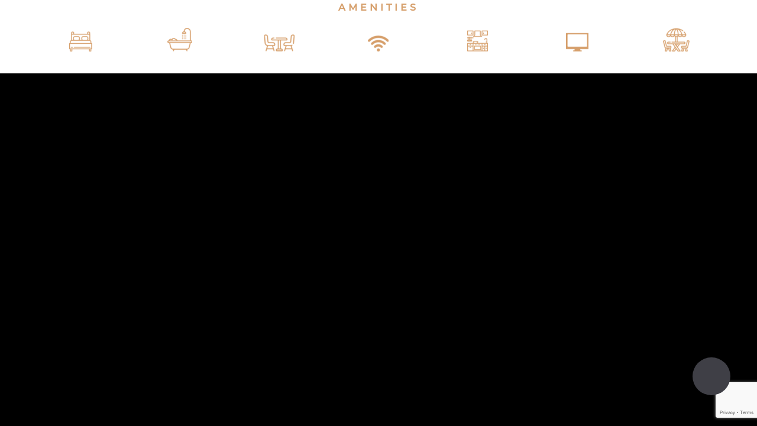

--- FILE ---
content_type: text/html; charset=utf-8
request_url: https://www.google.com/recaptcha/api2/anchor?ar=1&k=6Lf2Ge0UAAAAAB5QEi_eR3DzYH7u39ECvCGtfslG&co=aHR0cHM6Ly9vcHVsZW5jZWx1eHVyeWxpdmluZy5jb206NDQz&hl=en&v=TkacYOdEJbdB_JjX802TMer9&size=invisible&anchor-ms=20000&execute-ms=15000&cb=wttz4eujyc9r
body_size: 44849
content:
<!DOCTYPE HTML><html dir="ltr" lang="en"><head><meta http-equiv="Content-Type" content="text/html; charset=UTF-8">
<meta http-equiv="X-UA-Compatible" content="IE=edge">
<title>reCAPTCHA</title>
<style type="text/css">
/* cyrillic-ext */
@font-face {
  font-family: 'Roboto';
  font-style: normal;
  font-weight: 400;
  src: url(//fonts.gstatic.com/s/roboto/v18/KFOmCnqEu92Fr1Mu72xKKTU1Kvnz.woff2) format('woff2');
  unicode-range: U+0460-052F, U+1C80-1C8A, U+20B4, U+2DE0-2DFF, U+A640-A69F, U+FE2E-FE2F;
}
/* cyrillic */
@font-face {
  font-family: 'Roboto';
  font-style: normal;
  font-weight: 400;
  src: url(//fonts.gstatic.com/s/roboto/v18/KFOmCnqEu92Fr1Mu5mxKKTU1Kvnz.woff2) format('woff2');
  unicode-range: U+0301, U+0400-045F, U+0490-0491, U+04B0-04B1, U+2116;
}
/* greek-ext */
@font-face {
  font-family: 'Roboto';
  font-style: normal;
  font-weight: 400;
  src: url(//fonts.gstatic.com/s/roboto/v18/KFOmCnqEu92Fr1Mu7mxKKTU1Kvnz.woff2) format('woff2');
  unicode-range: U+1F00-1FFF;
}
/* greek */
@font-face {
  font-family: 'Roboto';
  font-style: normal;
  font-weight: 400;
  src: url(//fonts.gstatic.com/s/roboto/v18/KFOmCnqEu92Fr1Mu4WxKKTU1Kvnz.woff2) format('woff2');
  unicode-range: U+0370-0377, U+037A-037F, U+0384-038A, U+038C, U+038E-03A1, U+03A3-03FF;
}
/* vietnamese */
@font-face {
  font-family: 'Roboto';
  font-style: normal;
  font-weight: 400;
  src: url(//fonts.gstatic.com/s/roboto/v18/KFOmCnqEu92Fr1Mu7WxKKTU1Kvnz.woff2) format('woff2');
  unicode-range: U+0102-0103, U+0110-0111, U+0128-0129, U+0168-0169, U+01A0-01A1, U+01AF-01B0, U+0300-0301, U+0303-0304, U+0308-0309, U+0323, U+0329, U+1EA0-1EF9, U+20AB;
}
/* latin-ext */
@font-face {
  font-family: 'Roboto';
  font-style: normal;
  font-weight: 400;
  src: url(//fonts.gstatic.com/s/roboto/v18/KFOmCnqEu92Fr1Mu7GxKKTU1Kvnz.woff2) format('woff2');
  unicode-range: U+0100-02BA, U+02BD-02C5, U+02C7-02CC, U+02CE-02D7, U+02DD-02FF, U+0304, U+0308, U+0329, U+1D00-1DBF, U+1E00-1E9F, U+1EF2-1EFF, U+2020, U+20A0-20AB, U+20AD-20C0, U+2113, U+2C60-2C7F, U+A720-A7FF;
}
/* latin */
@font-face {
  font-family: 'Roboto';
  font-style: normal;
  font-weight: 400;
  src: url(//fonts.gstatic.com/s/roboto/v18/KFOmCnqEu92Fr1Mu4mxKKTU1Kg.woff2) format('woff2');
  unicode-range: U+0000-00FF, U+0131, U+0152-0153, U+02BB-02BC, U+02C6, U+02DA, U+02DC, U+0304, U+0308, U+0329, U+2000-206F, U+20AC, U+2122, U+2191, U+2193, U+2212, U+2215, U+FEFF, U+FFFD;
}
/* cyrillic-ext */
@font-face {
  font-family: 'Roboto';
  font-style: normal;
  font-weight: 500;
  src: url(//fonts.gstatic.com/s/roboto/v18/KFOlCnqEu92Fr1MmEU9fCRc4AMP6lbBP.woff2) format('woff2');
  unicode-range: U+0460-052F, U+1C80-1C8A, U+20B4, U+2DE0-2DFF, U+A640-A69F, U+FE2E-FE2F;
}
/* cyrillic */
@font-face {
  font-family: 'Roboto';
  font-style: normal;
  font-weight: 500;
  src: url(//fonts.gstatic.com/s/roboto/v18/KFOlCnqEu92Fr1MmEU9fABc4AMP6lbBP.woff2) format('woff2');
  unicode-range: U+0301, U+0400-045F, U+0490-0491, U+04B0-04B1, U+2116;
}
/* greek-ext */
@font-face {
  font-family: 'Roboto';
  font-style: normal;
  font-weight: 500;
  src: url(//fonts.gstatic.com/s/roboto/v18/KFOlCnqEu92Fr1MmEU9fCBc4AMP6lbBP.woff2) format('woff2');
  unicode-range: U+1F00-1FFF;
}
/* greek */
@font-face {
  font-family: 'Roboto';
  font-style: normal;
  font-weight: 500;
  src: url(//fonts.gstatic.com/s/roboto/v18/KFOlCnqEu92Fr1MmEU9fBxc4AMP6lbBP.woff2) format('woff2');
  unicode-range: U+0370-0377, U+037A-037F, U+0384-038A, U+038C, U+038E-03A1, U+03A3-03FF;
}
/* vietnamese */
@font-face {
  font-family: 'Roboto';
  font-style: normal;
  font-weight: 500;
  src: url(//fonts.gstatic.com/s/roboto/v18/KFOlCnqEu92Fr1MmEU9fCxc4AMP6lbBP.woff2) format('woff2');
  unicode-range: U+0102-0103, U+0110-0111, U+0128-0129, U+0168-0169, U+01A0-01A1, U+01AF-01B0, U+0300-0301, U+0303-0304, U+0308-0309, U+0323, U+0329, U+1EA0-1EF9, U+20AB;
}
/* latin-ext */
@font-face {
  font-family: 'Roboto';
  font-style: normal;
  font-weight: 500;
  src: url(//fonts.gstatic.com/s/roboto/v18/KFOlCnqEu92Fr1MmEU9fChc4AMP6lbBP.woff2) format('woff2');
  unicode-range: U+0100-02BA, U+02BD-02C5, U+02C7-02CC, U+02CE-02D7, U+02DD-02FF, U+0304, U+0308, U+0329, U+1D00-1DBF, U+1E00-1E9F, U+1EF2-1EFF, U+2020, U+20A0-20AB, U+20AD-20C0, U+2113, U+2C60-2C7F, U+A720-A7FF;
}
/* latin */
@font-face {
  font-family: 'Roboto';
  font-style: normal;
  font-weight: 500;
  src: url(//fonts.gstatic.com/s/roboto/v18/KFOlCnqEu92Fr1MmEU9fBBc4AMP6lQ.woff2) format('woff2');
  unicode-range: U+0000-00FF, U+0131, U+0152-0153, U+02BB-02BC, U+02C6, U+02DA, U+02DC, U+0304, U+0308, U+0329, U+2000-206F, U+20AC, U+2122, U+2191, U+2193, U+2212, U+2215, U+FEFF, U+FFFD;
}
/* cyrillic-ext */
@font-face {
  font-family: 'Roboto';
  font-style: normal;
  font-weight: 900;
  src: url(//fonts.gstatic.com/s/roboto/v18/KFOlCnqEu92Fr1MmYUtfCRc4AMP6lbBP.woff2) format('woff2');
  unicode-range: U+0460-052F, U+1C80-1C8A, U+20B4, U+2DE0-2DFF, U+A640-A69F, U+FE2E-FE2F;
}
/* cyrillic */
@font-face {
  font-family: 'Roboto';
  font-style: normal;
  font-weight: 900;
  src: url(//fonts.gstatic.com/s/roboto/v18/KFOlCnqEu92Fr1MmYUtfABc4AMP6lbBP.woff2) format('woff2');
  unicode-range: U+0301, U+0400-045F, U+0490-0491, U+04B0-04B1, U+2116;
}
/* greek-ext */
@font-face {
  font-family: 'Roboto';
  font-style: normal;
  font-weight: 900;
  src: url(//fonts.gstatic.com/s/roboto/v18/KFOlCnqEu92Fr1MmYUtfCBc4AMP6lbBP.woff2) format('woff2');
  unicode-range: U+1F00-1FFF;
}
/* greek */
@font-face {
  font-family: 'Roboto';
  font-style: normal;
  font-weight: 900;
  src: url(//fonts.gstatic.com/s/roboto/v18/KFOlCnqEu92Fr1MmYUtfBxc4AMP6lbBP.woff2) format('woff2');
  unicode-range: U+0370-0377, U+037A-037F, U+0384-038A, U+038C, U+038E-03A1, U+03A3-03FF;
}
/* vietnamese */
@font-face {
  font-family: 'Roboto';
  font-style: normal;
  font-weight: 900;
  src: url(//fonts.gstatic.com/s/roboto/v18/KFOlCnqEu92Fr1MmYUtfCxc4AMP6lbBP.woff2) format('woff2');
  unicode-range: U+0102-0103, U+0110-0111, U+0128-0129, U+0168-0169, U+01A0-01A1, U+01AF-01B0, U+0300-0301, U+0303-0304, U+0308-0309, U+0323, U+0329, U+1EA0-1EF9, U+20AB;
}
/* latin-ext */
@font-face {
  font-family: 'Roboto';
  font-style: normal;
  font-weight: 900;
  src: url(//fonts.gstatic.com/s/roboto/v18/KFOlCnqEu92Fr1MmYUtfChc4AMP6lbBP.woff2) format('woff2');
  unicode-range: U+0100-02BA, U+02BD-02C5, U+02C7-02CC, U+02CE-02D7, U+02DD-02FF, U+0304, U+0308, U+0329, U+1D00-1DBF, U+1E00-1E9F, U+1EF2-1EFF, U+2020, U+20A0-20AB, U+20AD-20C0, U+2113, U+2C60-2C7F, U+A720-A7FF;
}
/* latin */
@font-face {
  font-family: 'Roboto';
  font-style: normal;
  font-weight: 900;
  src: url(//fonts.gstatic.com/s/roboto/v18/KFOlCnqEu92Fr1MmYUtfBBc4AMP6lQ.woff2) format('woff2');
  unicode-range: U+0000-00FF, U+0131, U+0152-0153, U+02BB-02BC, U+02C6, U+02DA, U+02DC, U+0304, U+0308, U+0329, U+2000-206F, U+20AC, U+2122, U+2191, U+2193, U+2212, U+2215, U+FEFF, U+FFFD;
}

</style>
<link rel="stylesheet" type="text/css" href="https://www.gstatic.com/recaptcha/releases/TkacYOdEJbdB_JjX802TMer9/styles__ltr.css">
<script nonce="B9gwH30U7-94St0OnNSu9A" type="text/javascript">window['__recaptcha_api'] = 'https://www.google.com/recaptcha/api2/';</script>
<script type="text/javascript" src="https://www.gstatic.com/recaptcha/releases/TkacYOdEJbdB_JjX802TMer9/recaptcha__en.js" nonce="B9gwH30U7-94St0OnNSu9A">
      
    </script></head>
<body><div id="rc-anchor-alert" class="rc-anchor-alert"></div>
<input type="hidden" id="recaptcha-token" value="[base64]">
<script type="text/javascript" nonce="B9gwH30U7-94St0OnNSu9A">
      recaptcha.anchor.Main.init("[\x22ainput\x22,[\x22bgdata\x22,\x22\x22,\[base64]/[base64]/[base64]/[base64]/[base64]/[base64]/[base64]/[base64]/[base64]/[base64]/[base64]/[base64]/[base64]/[base64]/[base64]\\u003d\x22,\[base64]\\u003d\x22,\[base64]/w6rChE8Ww6sRXj8sw5LCrFM3L0M/w6HDk2YXe0fDt8OoVxbDocO0wpAYw7dhYMO1cQdZbsOyN0dzw4hSwqQiw4XDm8O0wpIlDTtWwqREK8OGwrjCpn1ucBpQw6QeM2rCuMKkwoVawqQiwo/Do8K+w58LwopNwqPDuMKew7HCilvDo8KrUgV1DlFFwpZQwrBoQ8ODw5/DtkUMBRLDhsKFwodpwqwgVsKyw7tjRXDCgw1nwpMzwp7CpC/Dhis7w4PDv3nCuz/CucOQw5AwKQkzw4l9OcKHb8KZw6PCgUDCoxnCmDHDjsO8w6jDpcKKdsOTIcOvw6pJwqkGGXNZe8OKGcOjwosdSFB8PnExesKlCWdkXT3Do8KTwo0owroaBS/DssOadMOqGsK5w6rDocKBDCRNw5DCqwdlwqlfA8K5QMKwwo/CmUfCr8OmSsK0wrFKaxHDo8OIw6lbw5EUw63CjMOLQ8KPVDVfccKjw7fCtMONwpICesOzw6XCi8KneWRZZcK/[base64]/MlY6GcO4FMKxHj7Dqx3CmhY1w7jCnHByw7HDiQ5Nw5vDlBoubwY5A1bCksKUPBFpfsK3VBQOwq58MSIFRk1xLnsmw6fDusKNwprDpUjDvxpjwokRw4jCq1LChcObw6oVODAcLcOTw5vDjGxBw4PCu8KLWE/DisOCNcKWwqczwrHDvGo9ZysmL3nCiUx2NsONwoMAw6howoxTwrrCrMOLw7xMSF03NcK+w4JpS8KaccOJHgbDtmYGw43ClXvDrsKrWkvDr8O5wo7CmUohwprCt8KnT8OywqzDglAIECHCoMKFw5/CrcKqNiFHeRoXR8K3wrjCkcKcw6LCk3LDljXDisKjw73DpVhYQcKsa8OEawh6fcOAwosDwrQUSlrDkcOjbBd8EsKUwobCghZFw79DG38abWbCnknCosKBw47DhcOEEDnDvMKkw6/DqsKSNSdOBG/CjsOhc3PCvQM+wpdkwrJ5EV3CocOrw6hrMzZKB8Khw7FpLcKJw65rLVhQKxfDsQkAYMOtwoZPwqrDuXzCjsOlwrNfScKOOHBdPFAbwrTDgcKPR8O0w4DDtA9jfT/CqkE4wr1Ww6vCo2tIegduwrvCqAYyRTgkOcOLK8OPwoYQw6bDoCrDhjtVw6/Djx4ow4jCnRE+MMKTwpdCw6LDqMOiw7vCiMKtG8O6w7nDoX0cwoQJw4h8JMKqHMKlwrRoY8OMwoIcwro6e8OSw4d2GmHDpcOmwqcSw6oibsKTCcOtwp/[base64]/WsKxBEgIw6nDtsKYw7UHAMKXw5LCuBHDi8KTJsKHw51pw7DCq8OSwqnCpiwfw4w1w5fDucOvJcKow7/[base64]/woLDgsOdwpRtwprDrGLDgMKKK8KfBXPDn8Ksa8K4wqDCqiXCqcOsdcK+ZHHChxXDjsOKBgbCtgHDhcK3e8K9DVUHXXRiDkzCpMKIw74Fwq1RHgFJw6jCqcKsw6TDlcKSw6bCigIDKcOjLi/DpiR/[base64]/[base64]/DtmVZwobCpxfDvcOKLjEfw78HIGlAw5fCqsOCABHDjlMRCMKyd8KRKcK+TcO7wpFwwr3CrScLDUzDn3TCqmbCm3oWbsKbw5kEIcOIPwIow4HDvMK3H3RQNcO3GMKFwpDCgiTClx4NDWVxwr/CulTDp0bDtXdRIzRVwq/CmU3DqcO+w4AMw7xFc0Fbw7E6H0NzI8OPw5Qyw6ofw61DwqnDrMKJwonDr0bCowbCo8OYN0dLbCHCgMOawr/DqVfDoSEPfGzDk8KoQcOcwr1KeMKsw43Dj8KRKMKOXsOXwoYow55bw49BwqzDoFTCiUsMeMKOw5hgw5cXM1xfwqkKwpDDiMKtw4bDtkc7QsKBw4TCtG59wp/DvsO5dsKLTWTCrArDkjrCoMORXlrDmsOxd8OAw6B4UxcQTw/[base64]/ClHQ6dMOmA8KAWAfDiMOGQMK+wrQ6w4TDiRXDoVdWMi9cNmXDicKpEmnDj8KkBsOVBWpdOcK/w7F3XMK2w65Dwq3Chh/[base64]/KFvDvXPCp8OJw6jDlcKgFwjCosO+YMKTwoPDiBHCssK1asKbTERUZAlmEMKPwqbDrUvCtMOYFsOewpjCjgXDlMOxwpA7wqoiw7YKNsKhCSHDt8KBw5bCo8Onw7A4w5knDR3ChDk5RMORw7HCk0DDhMOgVcOEdcKTw7V4w7jCmy/[base64]/aj/[base64]/w7N4SFXCv2rDuVfDksOpAcOreMO2wqJcWcK7W8KBwqEnw6bDo1VbwqMtQMODwobDksO0fcOYQ8O4eijCrMK/VcOIw6o8w5MNHzwXLMKWw5DClD3Dq0rDqWTDqsOCwpJ0wqlQwoDCkHxzKwRVw6NHQzfCsh0oTwXCpCbCiHBtJTESQHvCp8OhOsOrcMOnw5/CkDLDgsK/MMOJw79XWcO4QF3ClsK5OF1NGMOpIE/DrsOUXRzCscOmw7fDm8OiJcOlHMKWf0NMRi7DscKNGR/[base64]/DrcKFwovCu8O+UcKVw6EbYMOCXsKPR8OiKcK/[base64]/AyldKcO3fD7Dj8K0bMOKQxt/D8OrWXsRwpjDlDkodMK8w7A1w7TCk8KOwrnDr8Kdw4TCuT/CnFrClcKVACkfGyEjwpDCsmvDlEHDtgDCoMKowocjwoUkwpEOXHV1fR7CuH80wq0Mwptdw5TDgG/[base64]/[base64]/w49bGSZQw5VybW3DvMObw6A4JTXDmUrCl8Kdwp44Qx9ZwpXCniMXw5w1AQzCn8OQwprCrjBtw41lw4LCuz/Du15Tw5LDg2zDjMKcw61HQ8KwwpjCmW/CqE3ClMKowqYuDEM/w5dewqExacK4JcOXwqvDtx/CpT/DgcKYFQszbcKBwpLDucOzwqLCv8O1Fws2RwzDpTLDqMKxbTUQLMKVRcKgw77DosOhbcK7w7gyPcKhwqMVSMOQw7nDrFpjw6vCqMKPEsOsw740wpYkw5bCm8OsQsK1wopcw7HDvMOLFX/DhlVUw7TCusOZSAPCuSPCqsKuV8OsLijCkcKPT8O9XhZUwowUCMK7U1omwos/[base64]/[base64]/fRTDjMKrRG1awpwLdsKcw489w5LCjiLCqArCjkbDusK1N8KTwofCsz/Cj8KgwqHDrE96LcKrF8Kjw5zDl1jDncKmQMOEw7vCscO/CEdGwo7CqHPDswrDnEFPe8OhVVt9ZsK0w7TCg8KESUjDoizChTPCjcKcw4dswoseccOdw4zDnsO6w50EwqhhLcObCHU7wostbRvDmMKNU8K4w6rDlEhVBSDDtxvDicKTw5DCpsOCwpLDtic7w6/DvEbClcOAw7Mcwo7CgypmdcKDGsKVw43CgsOxcgvCnDhHw4HCgsOKwrYHw4XDjG/[base64]/DmjYDw4rCoV8kw6nDrRp9wpcEwrnCtgXDqkYECcKTwq1hNMO2GcKGEMKUwq0Nw5vCsDTCrsOGC1InHzTDrEbCqydywpd/[base64]/DgnjClyQRdC/CuMOrwoEfwpXDrcK0czLChxB2D0DDr8K6wqfDrkrDnMObFAfDlcKQCX9Ww65Pw5XDpsKKdEzCt8OMOhAdAMO6Pw3Dli3DqcOrCHzCtywtIsKRwqbCtsOgdMOPwpzCrwZVw6NTwoR2HwfCvsOjFcKHwpp/HXBLHzRcIsKvGgxGV2XDnQhWOjx9wpLCvwXDkcKFwpbDvsOPw4hHADfCksKSw7M4aB7DqMO2chBMwo4MZ3h6bMKrw5HDtcKJw5d4w7k2HhvCmURaK8KDw6xSP8KOw6VawoB6ccK2woB3HUUUw5RmZMKNw4p/wo3ChMObO3bCssKrQWELwr4gw69jeyvClsOvYADDhygVBRINdQ0KwqJkRBzDkDDDqMKJLxduJsKCEsKXwp1bcArDglPCgWZ1w4d0QHDDtcKOwoLDugjChcKJZsOgw5V+MWAObiPDnxFcwqXDisO4AmjDssK7a1d/PcOfw5rDm8Kiw6nDm0rCrsOHIXDCh8K5wp4nwp3CnTXCtMOdMsOBw6YLI3E0wqDCtzVKRjHDgAw7ZwI+w5EHwq/[base64]/dcOAw4jCp0HDvsK4KMObLHrDiyPCv8Oqw7zCix1pS8OQw551PFBCc03ClkQ9dMKdw4gcwoUJQ3LClUrCk0cXwrVFw7LDt8OQwqrDi8OAOnt3w4kCQsKlelACCgLDl1VBcTtYwpw1OmpPVm5HY0drMjARwqklCl/CiMK6VMOqwrHDhw7DpsKmOMOVYFdWwq3Dg8KEGTxSwqUgTMOGw43CgRzCi8K6W07DlMOKw6bDocKgw5Q6wovDm8OAcUBMw5vChTLCig3Cg2IOFgscUV0/[base64]/ClcOcw6LCqcO0wrzCiCtZw5nDm8Otw7BUw7N1wp1WA2d+w4LDhsOTWgvClcOSBSrDs2TCkcO1A3Nzw5lawqlBw4VOw47DgUErw6UFIsOpwrNpwo3DvVktWsKNw6HCuMO6BcOtKwJ8bS8qVz/DjMOqfsOUS8OEw5s0N8O1IcOPOsKAV8KQw5PCpxbDjRtUZF/CscOceyPDm8O3w7vCscOaegTCmsO5VABRXl3DgmpCwqTCncKMaMOAfMOWwr7DiwjCszNdw6/[base64]/wq4xKMOsw7LChGfCocO6wpzCgMO5w6V4w5EQKybDgAtFwoNkw5tHXBzChQAuBsONZj8ZcBnDsMKlwrXDp3/[base64]/YsKNRmvCgn9pwqjCrn4QZ3fCsMK3YEllEsO5dsKyw4NnY0/[base64]/Ci8OCw4HCq8O2w6HDhMOTRcKMw6YEwodbNsKSw4cvwq/CjCpRRUgrwqNfwrhcHwV7acKZwoDCkcKJw7fCnjDDrSkWDMO4VsOyT8OEw7PCqcO7fTbDu3F7HTvDscOOYcO0ZU5ccsOtOQrDlcO4L8KiwqDCiMOOBMKuw5TDi1zCkjbCmk3CisOpw6nDr8OjJnENXihQJU/Cg8OIw7PDs8K5w7nDqMKIWMOsEh9UL0tlwroLccOrFj3DnMOEwqIGw4/CgkU6wo/CtsOtwpDCiiLCjMOEw63DrMOAwp1OwotkLcKAwojDncKgPcOiMMKpwp7ClMOBFwjCjgnDsEDCnsOLw5Z9H0xTAcO1woEQL8KYwoHDi8OGfjTDmsOUVsOXwoHCtsKYRMKWNy8KQijCjcOwG8KkfR1yw5PChAIWAMOuGiVnwpHDo8OSElfCucKfw6w7J8K/ZMOGwohtw4w8eMOgwpZAKiZlMht6cALCvsKUJsOfKFXDkcOxN8KnQSYLwrTCjcOyfMOxJCDDjsOFw6ccAcOjw4J+w4odFWd1bsO/U17Cv1vDpcKGJcOOABHCk8OKwppLw5k7woTDncOgwp/CunsUw74/[base64]/[base64]/CglXCh8O1VGDCp8KXw77DoRjDkWTCs8Klwol5CMO9eMKiw4DCjQLCshZBwqvDh8KQC8OZw4TDuMOTw5RHB8Ovw7bDscOMD8KGwqBKZMKiWy3DrcKUw6/CtThNw7vDj8KBTEHDqmfDn8OJw4E6w64kbcKUw7ZCJ8OqeUzDm8K5RR/[base64]/DnMKIw7kWdGcQY8OMw47Dj8KNH8OPw4BKw64qw4xsQcKmw7FEwoQSwrtdFcONHyRwVsKPw4QuwoDCs8O6wqMyw6rCkxbDijbDpcONOlNKLcOHccKeEks6w7pWwpF/w7ErwrwMwp/Ct27DqMKPM8KMw7Jcw43DuMKZLcKBwqTDsDR8VCzClzXDhMK3NcK0VcO6FzRtw6dAw5bDtHIpwo3DnjJhZsO6XWjCmMOIB8O1Y15GCMKbw7wAw4Rgw7bDtRnCggU9w7BqQHTCnsK/w6XDh8K8wq4NRBwFw7kzwprDocO5w6olwqkFwrfCsUUew4R8w4xSw7ETw4gEw4DCpcKrXErCun5Vwp5wayQTwr7CmsOpKsKnNG/DlMKQdsKAwpfCi8OJI8KYw7zCmsOIwpRMw4UzAsKzw5Ugwr8dQRZkUC1AI8KyP3DDusKbLsO6csKfw6sRw5hxTwoyYcOWwrzDmiAfFsKPw4rCqcOOwovDoCMuwp/CmUxBwo4Hw5t+w5rDm8O3wrwPW8K+eXxKUV3Cuzxqw5dCDAJhw6TCscOQw6PClm0mw4vDoMOLMhTCosO5w7nCusOGwqnCqCjDu8KZUsOrHMK1wo/CoMK1w6bClsOyw4TCjsKVwoZ8WA4WwovDixvCpRpGVsKqXsKywobCscOkw6oowoDCu8Ktw5lBYiRWEnd8w6JFw6bDl8KeesORRVDCiMKxwp/Cg8KYPsOCBcOGBcKte8O9aQrDvx7DvyjDl07CgMKAbzHDj1DDkcK6wpUiworCizRewq3CvsOde8OYUxthCg4yw4ZnbsOZwqbDiF4HL8KOwr0uw7AkFXHCi15KQ2I1FSbCq3xpPj/DhgvDoFpEw4fDkGdjw47CssKUUlkRwrzCpcOpw5BOw61Qw6l2SsOxw7jCqy/DnG/ConsfwrTDvXnCjcKFwrIUw6MbGMK4w6HCsMOhw4Zmw70Pw4nDhSjCnBtHGDfClsOTw6LCn8KZBMOnw6LDsn7DlMOWaMKeNnw5wo/[base64]/CgjcRIMKzB0TDg8O4AWLDgcOWScOnCggzw6jDu8OMQjHCpcOHbkPDk0M8wpxMwr1jwrEswrsHwpsNZHTDg1PDp8OwBiImCB7CtMK9wo4VLXvCkcO/bg/ClQ7DhsKMA8KVP8OuKMOFw6dUwonDlkrCr0vDnDYjw77Cq8KBXyxsw5l8RsOsTMKIw5JfH8OgH2BMTE9FwpN/K1nDl3bCvcOpcRLDlMOxwoTDo8KXFjkuwoTCkcOPw5/ClWLCoyMkPCgpAsKvH8K9AcK0ecKUwrAAwr/CjcORC8K2ZwfDomgzwo4HQsKRwoXDvcKPwqoXwp1aO0HChGLCpArCs27CuSMXwoYHLxIZEldAw74bXsKMwrrDjG3CpcOrA3zDunXCr1bDg3huQHk8Xwcnw4RsLcKdKsOuw6ZIKULCvcOvwqbDiTXDp8O6dyl3EB/Dp8KZwroEw5oxw5fDszxGEsK9NcKlNFXDtlBtwq3DnMOtw4IJwoNJJ8Orw6prwpYBwoNAEsK3wqrDncO6NcKzUDrCkzpDw6jCmAbCscK7w5E7JsKYw5jCvwcSNnrDt2d/[base64]/w74TU0d3RcOZU8KvIX/DiBYqQXPCmFhmw6p+GUrDmcORKsOVw7XDrWnCk8OIw7TCv8KofzU5wrrDmMKMwop9wppYIsKUPsOFR8OWw6tUwoDDixPDqMOsMjLClTDCvsKlRArDnsOhZ8Odw4rCq8OIwpsgwr92S1zDnMOFEA0Rwq7ClybDtHzDs0g9PXJLwpPDlnc9aUjDmk/Dr8OPcShcwrZ6Dgw4WcKtZsOIZHPCuHnClcOWw68qwoZDcVFXw6d4w4DCkgHCv0MPHMOAP0liwrpSQMOeKMO8w6rCtSxDwrNBw7fCinbClWbDsMOcalHDmhfDslIJw5l0a2vCk8OMwoo8TsKWw5/DhE7Dq3XChgFgRcOuc8OgasOaCyYlKVBmwoYAw4jDgA0rPcOywr/[base64]/CgyA5wr7DgcOSbj7CjsOJw7PCsMOwCAwzwqDCvyAqD3Elw5zDrcOQwqnDtmpbInrDpRTDkcKRL8KcBFFCw6PDscOkD8KQwolEw5Fjw6rCqmnCsXwFHgPDkMOdeMKzw58Dw7TDpWHDvwA8w6TCmVPCm8O+J1oTOAJLR17DkCBcw63DkUHDhsOIw4zDhi/DisOQYsKAwq/CvcOrB8KLMzHDkXc0Y8OoH3HCrcOAU8KEAsKFw4TDhsK5wr4Ow57CgH3ChBpbUFlmfW7DoUnCusOUc8Kew4/CgMOjwqLCsMOKw4Z9DFBIGQo2bkEvW8OKwpHCpwfDrVUewok4wpXDo8KZwqMow7HCvcOSUgo6wpsUK8OSAxLDqMOHW8KsXQ8Rw7DDgwLCrMKmd0IdJ8OkwpDDmjMuwpTCocOHw69Wwr7CtCd/C8KqZcOHEmfDmcKvWhdiwoAWIMOwAFrDmF51wqQNwos2woxDGgPCti7Dk3DDtDzDgWrDmcOVUylsKSg/wqXDqDw0w7rCu8Okw5AWwo/DisO6ekghwr1gwrFvJMKDAlTCl0PDqMKRY05qNRzDlsK1WAPCqDE3w7cgw4NACBFvA1fCu8KtemrDrsKgUcKqNsOew7NTKsKzDm4MwpHDgkvDlB4qwqAJbSwZw7VhwqTDvlfCkxMlCA9bw4LDpcKBw4V7wpolD8Kvw6Anw5bCosK1w77DlA/CgcOjw6TCnxEUPCHCoMO/[base64]/PsKMHR7ClsKIw4fCr8K8FmZQwrFMRy4Ew7rDrnvCrH8JXcOzKAPDp2nDp8OFwovDjyQmw6LChsKxw5cEb8OuwqHDrR/Dmg3Cnxg+wrbDo2XDgn8VX8O2EMK7wqbDlwjDqAPDrsK/wokkwoNVJMO4w6EYw7MlZ8KVwqdTOMO5SFhaE8OhGMOiVwNiw60WwqHCq8O/wrp6wpbCnTXDtghpYRTDlhLDkMK+w44iwoTDkxjCtzMjwpXCl8Kow4bCjCEiwqfDpX7CmcKdQ8Kzw7fDgsKrwpDDhlU8wp1Xwo/CisOEG8Kaw6zCjjAoAA1yU8KswoJPTgolwqdBT8K3wrbCpsOdNSDDv8OmWsK+c8KaG0sNw4rCi8KwdW3DlMK0cUrClMK5PMKNwrAPPmfCg8KmwozDi8OzW8Kww4E1w6tiJicNP0Jpw7XCp8OSYWNBXcOWw6zCnsOwwoJbwoPDoHhGJcKOw7BKAz3CtMKZw5XDi2/[base64]/GQbCtsK6BcKrw5lFw4bCsDdCwoYdJEXDsQ9cw6gXJwRtbFzCv8Kfwq/DocOTUgd1wrvDuWsRRMKuHj58w6NMwo7Ct27DqkPDo2DCo8O5wokow5hUwqHCosOOa8OwQhDCk8KnwqIBw61Ew5djw6NDw6gBwoFiw7QnN0B7w6AjQUFJWS3ChTUuw5fDucKpw7vCpMKyYcO2FMO6w4NhwodpdUXChRINKGgjwo3DuS0zw57DisK/w4wGQ2V1wp/CrcKxYkrCncK4JcKpNSrDgEI6Az7DrcObanF+TcKVEFXDrcKmIsKAJhbDsmpJw4/Dm8OCQsOGwoDDqFXCgsKmcRTCiBJHw5FGwqV+w5pgQ8OECGYqQ2I6woIDKQfDtsKeWMOBwpbDncKuw4VNGjbCiWvDrkR0VgnDrMOkNsOww7Q0VMO0bsK+TcKkw4AEaQBIKyPCksOEwqkFwrvCn8Kyw5wvwrQjw4dLBcOtw5Y/WsKOw40FHGLDqxsTCxTDpQbCrBwqwqzCp0/Dl8OJw5LCmCRNfsOxV2ExUsKhQ8OCwqfDgMOZwp0Mw4TCpcOICE3DmW18woPDjlJqQMKgw5l2w7vCtz3CoUdabhcdw6PDm8Ouw6drwp8Kw53DmcKQOALDr8KgwphiwpIPOMOVayrCmMO0wr/CpsO7wqTDuWwgw5DDrj04wpQ5XzTCocOCMWobBRMkasKbUsOwLzdbPcK7wqfDomhKwp0eMnHCkGRsw6jCjELDu8KFcB53wrPDhHJow6fDuQNjTGrCmzXCgRrCrcOjwqbDlsKLbn/DiCTDr8OHADNOw5vCmy9TwrQ4FsKBMMO0Gxl7woYeVMKwJFEwwqwPwoLDhcOzOsOlRAnCpyrCoXzDry7DtcOTw63DvcO5wp1jBcO3eChRRH8JACnCtk/CjSvChAXCiEQ1XcKwDsK5w7fCjlnDoiHDrMKBXUPDuMKRCMKYwrbDlMKBCcOhH8KGwp4DP2E+wpbDrXjCscKgwq/CuhvCg1XDkQdHw6nCksOVwoAIesKVw6HCoBLDhcObEj/DrMOdwpR+QAVzOMKCG1NOw7VVUsO8wq3ChMKwDcKcw7DDpMKUwqrDmDAqwpAtwrYaw5vCgsOQQnTChnbClsKuIxs0wopPwqdZNMKYcQA/wr3CisOaw6w2Aws+T8KMa8KuQMKrTxYMw5xgw5VZc8KoWMOrA8KJccOKw4h3w4DCocOiw6LCuEYTG8Ofw7osw6TClMKww6oFw7xSFnA7VsK1w5lMw6pfZnXCr3rDiMOtcBrDvcOMw6HCvyDCmSYQfWowKHbCrFfCu8KXKx1jwrvDvsKZDxZ/HcOiFQwFw5VjwoosGcOpwoXCuzRvw5YoL1XCsg7DlcOXwolWPcOMV8OawoIbewbDm8KPwo/CisKWw67Co8OvRj3CqMOZGMKrw4o4QVdaehXCjMKSw5rCksKPwprDkxNfGyxfRlXChsKRZcK1UsKIwq/CiMOBwqtoK8KBVcOBwpfDncOxwpLDgj0LMsOVEisrY8KUw4slOMKufMK+wofDr8K5ST9XOWjDu8O3QsKZCmwKVH3DgsOVF2VROWYYw59/w40HNsOfwoRCwrjCviM7cWrDpMO4w4B+w6osHCUiwp/DhMKjHsKTfhvChsKGw47DmMKvwrjDn8KQwqvDvgLCgMKGw4B/wpPCiMKgVFPCqCBgTcKjwovDkMOSwqADw55Pe8OXw4NhOcOWRMOYwp3DgHEhwqjDncO6fsKewoVNJUUNw5BDw4nCq8OpwovCpxfCuMOUPxzDnsOGwozDskg/w45Rwq9GU8KXw7siwozCpSNoYXpKw5DDpG7ChFA+w5gGwqDDp8K/McKFwqpQw6FST8Kyw4UjwrRrw5vCiQ3DjMKWw5hZSxZFw7g0Og/Dtj3DgWt6dQV3w4QQPyp1w5AKf8OMLcKVwqnDhDTDtcOFwq/CgMKPw7hLWBXChH4twpEwNcO5wq/[base64]/bMOCWkVIw5tUMcKDwpoyw5jCrnfChcKGNcK3wqrCk2rDkDzCuMK5TlFnwpwwSgrCtVrDmTHCq8KUCSlLwr/DnUrClcO7w7LDnMKLDzgNMcOlwo3Cmj7DjcKpKUF6w6Yewp3Dt3bDnCZFJ8OJw6nDtcOhE2PDscOHTCvDhcKcTCrCjMOdRRPCtT00GsKfb8Opwr/ChsKvwrTCtW/DmcKrwp9/c8O+wq9SwpzCiD/CnzbDnMK3OSTCozzCjcOCNVDDgMKmw7fCnGlvDMOWIyLDpsKNa8OTV8O2w79Fwpl8woXCicKmw4DCq8KFwoYuwrrCjMO5wpfDi1TDuEdEKQhsOBl2w4oHJ8OAwodewpnDiGYhKnbDiXIWw71dwr06w6/DlxjCo2wEw4LCs30wwqLChj7DnUlqwrAJw4YmwrYKPHPCpMKbfcOowofCr8OCwoNPwptHaQ5efhNpRw7CjTcmU8O3w7PCvVwpPD7Dlj99QMKRw6rCn8Oma8Oqwr1Mw5wew4bCj0NowpdNPzE1dgUGbMOZAsO/w7N3wp3Ct8OswpVJF8O5w79KCMO1w40aLztcwr1gw6LCgcKhDcOAwrzDhcO8w7jDkcODV14MOQjCih9+NMO7wqTDpA3DjAzDmBLCn8O9woUJfAbDhjfCq8KyXMOYwoASw4sXw5LCmMOpwrxpdh/ChT5EUB9ZwoHChcK5FcOcwp/CozkKwrQKExrCjMO4X8K6NsKoZcK+wqHClnYIw6rCjcKcwotnwoLCj1bDrsKJTsO2w5B0wrPDihPCmEQKehHCmsK5w65OU1rDomXDlsK/[base64]/wqLCgsOOQX1Ew5zDpMK6IHLDs8KJw7fCkE/DisKFwocbNsKJw4BxczrDvMKMwpnDlgzCsCzDj8KVD3vChMO7TnbDvsKOw4AVwobCjAlkwqTCu3DCryrDhcOyw5jDkigAw5PDv8KSwofDlHLDuMKJw73DmcOxVcKqJBE3R8OGAmp+K1ADw7F4w47DmB3Cm2DDusOeCUDDiTLClcOIJsKOwo7DvMOdw7ITw4/DhF7CrW4fcn07w6PDjUPDk8OFworDrcKDTMOVwqMzBwdMwp0ZI0tGIAhOOcOeIhbCv8K1UREOwqAtw43Dj8KxVsK7YBrCrS4Lw4dRInzCmi4bRMO2wpHDik/CugR8VsOfIghtwqvCkHtGw78ST8O2wozCmMOkKMOzw7zCgV7Dl1dBw4FBw5bDksO5wpFZBsKfw4bDj8OTw7w9J8KpCMKnKkPCpjDCr8KGw7hYRcONOMK0w6stLcOYw5PCl190w6LDmBHDmgQFJCZUwop2WcKyw6XDgF/DpsKmwoTDuBsFGsOzRsKmUlLDljvCoDIfKAfDkWlXMMORDS/DuMOswq9cCnzCgGPDrwLCicOtAsKoYcKMwoLDkcOLwroNIRtrwq3CmcOEMcK/DD4kw44zw63DmU4swrnCg8OBw7/[base64]/DoMOuw6nDg8KsbDtUw7XCohlWw5QRQBBwbRLCnDXChWfCtMO0wqsBw5nDhcO4w5FPGTEKXsOgw5nDjCnDuVXCrsObPcKdwoDCu3TCp8KdfsKJw4hPBUE/OcO2wrZidEvCqsOAU8OGwp/Dp3Y0AQXChDh2wqRuw7HCsAPCjzxEwr7DjcKywpUBwrDChDA7HcO0e1o0wqVhW8KaTSTCuMKieRPCv38DwpdjTcKpP8OZw4ZidcKzUyfDm3F6wrgOw6xddTxqcMKUbcKCwrlLeMKiYcOfaAt0wq/[base64]/Dt8Oiw5jCn8K8SQDChsKww6Irw7PCtgUeU8KHwqJGHh3Dr8OGHsO4MH3DmGUhaFpMfcOYfMOYw78sBsKNwpHCgxM8wpvCpMOxwqTDvMKbwr/[base64]/w5XCosKQwpjDtyXCncOrFUgjw4UROMKCwqt3D1TCt2/CpU0lwpXDnCfDsXTCpcKDXsO8w6dEw6jCp0rCvm/Di8KbIH/DpsKyAMK6woXCny51OijDvcOkPGjDuUZpw6nDpsKGUUjDscO8wqgNwoMWOsKwCsKofnTCgizCmTsOw7hjYXbCgMKyw5nCmsOLw5zCucOYw5s3wqB3wovDpsKIwofCpcK1wpx1w4DClzLCqVBWw6/DqcKFw5bDj8KvwqnDtMKzVlXCs8K3YH0PKMK3JMKDIQXCucOPw4Ecw7PCp8Obw4zDnFNPWMK9EsK/wrfCj8O9Mg3CjhZdw6zDv8KKwqnDgMKUwpYiw5kjw6DDnsOUw4rDqsKEGMKYfT/DkMKqDMKCS2XChMKYTW3ChMOiGnPChsKmPcO/McODw480wrAfw6A2wonDpGrCg8OXCMOvw6jDhCbCnx0ECVbCrGEQZ2jDkjjCkmvDuQnDnMKXw4tLwoXDlcOewrhxw6A9VilgwqoPScO/RMOkZMKawqkHwrYbw6LCm0zDscKiUsO9w6jDpMOewrx/H3PDrCbCm8Kgw6HDtxERdRRtwo91K8Kyw7R6VMOfwqdWw6INX8ObbCZDwpXDssKjLsOzw55waQbDm17CiQLCnXIDWRfCnX7Dn8OSZFkcw6o8wpXCgGVoRzoyacKAGBfDhMO4YsKfwpxoR8Kww6Ujw7rDt8Oqw6ACw4oQw4wGIsOEw6w2Dx7DlDl/wpsyw6zCncOpOw4FTcOKDgXDvnPCiTdvBjI/wrRqwoPCiCTDlCrDmmQrwpfCr2zDk3dlwpoKwpPCtDLDksKjw6UiClc+PsKdw4rCl8KWw6nDk8Orw4HCuWJ7b8Ofw75iw6fCscK0I2UjwrrDl2IIScKTw4DCgMOoJcKuwq4SJ8OxMsKtcG1OwpcdKMK2wofDqi/CnsKUSTcKMxkfw6rDgBtTw7zCrC1sd8Onw7BcasKWw5/DiG3DvcOnwofDjE5fDCDDh8KsFWzDmkp8JiXCnMKmwozDnsOJwpDCqC/[base64]/SsK2w4HChkLCisKafBfDs8OJwqdZFkTCucKCAsO4B8KVw5PCj8K+JD/Col7CkMKtw7wJwrBjw7hUf2klD11QwoPClQLDmj57aBZ0w40xWS8iOcONMmJ/[base64]/CtcKSwqvCn8Onw4NIdB3CusKJwp/DjD1lUMO4w5I9EMOhw7MWbMKGw73ChwI9w7Iywq/[base64]/ZXjDvVsiN2EKw4/DmcOafcO+esORw6MDwpVDw6/CucOkwrDCucKRCivDsknDgHVMYhnCt8OnwrM/SzNNw5vCm1lfw7XCrMKlLMOFwrgmw5ArwoJ+w4hnwpPDgRTCmUPDtEzDuDrCkkhvBcONVMKoaEPCswbDjB9/OsKcw7vDgcKrw4JNN8OvCcOcw6bDq8KwExbDv8OlwoJowptWw7jDr8OwV0rDlMK9N8OxwpHCkcKbwppXwrQkWAPDpsK2Qw3CmB3Cp2YfTHhjX8Ozw6rCrxF0DVPCpcKEIcOXGMOtPScWZXQoEiHCg2zDhcKSw7TChsKPwplOw5fDvkLCgi/CvgXCrcOiw4vCvMOGwqB0wrl8PzdzZFUVw7DDhETCpSPCjDnCm8KoPSRCT1Rowo08wqtSccKIw7NWW1fCg8KXw5jCqsKhT8OaSMKKw7LCpcKbwpHDiT3CtcOww4jCkMKWLW86wrLDs8Oowr3Dvid6w5/DscKww7LCqX4rw40Sf8KpfBrCjMKIw5s+a8OiPH7DjG58YGBVYMKiw7ZpASrCmFHCsydsPnwgYTXDiMO0wo7CoSzCkA18NhpZwph/JSkSw7DCrsOQwpEbw713w57CicKfwpEmw60kwozDtUjCjG/[base64]/CqiPDti3Cs8K7w7zCgcOeWcO8wr3CicOJVFnCiWXCuwXCnsOwwp1uwrnDiTYEw7lRwqhwIMKFwp7CiA7DuMKtF8KYLGxiAsONEzHCscKTNidwdMKvNsKWwpBNwrfCgklHDMOfwrhrMifDt8KBw7/Dm8K4w6dlw6/[base64]/CljsWGsOsPlXDsE9Xw4Bxwp1iwovDt2IcwoJYwovDrMKmw69+wq7Ds8KaATFLB8KmQcOFAsK9woTCnFXDpBXCniUKwqTCrE/DnhMdU8OXw6DClsKNw5vCtMOOw6/CusOBV8KhwqrDqlzDthbDkcOYVsKlacKPJQhKw7jDk1nDk8O5FMKnQsK3ITUHacO8YsOzVyfDlihbfcOyw5PDm8O3wrvClTcGw6wNw4c8w7t/wpDCkh7DvD8Lw5nDpgHCmsO8Xkw8w5lQw6tEwqAmH8Ozwrk3EsOvwonDkMKNB8KsWTAAw7fClMKUei9TDGrChMKmw73CnCrDrTTCt8K4HBvDlMKJw5zDuRReUcOgwq0/b18XL8KhwrrCliLDh25KwoJRUMOffAJqwrXCosOwSWINYgvDrsOKK1PCoxfCq8KFQ8OLXX4ZwoBTfMKfwqfClR5jB8OSJ8KzLGTCgsOzwrJVw6TDhHTDoMK1w7USLyBEw5bDhsKPwrdfw5pnIcKKVDV3w57Dt8KRPVnDswnCvhx/b8OJw75wEsOsUFBcw7/DpF1NZMK0ScOGwpfDhcOiTcKzwovDgHnDv8ONMmdbUDETCWXDpzXCtMKMNMKTWcOVVlvCrFEWVlciBMOXw5wOw57DmFYBDFxHFcO9wq4eZHdjEhxuw64Lw5UTAid8SMOxwphYwrMdUV5lCVd8chrCr8OOb3ELwrnCrcKvLMOcA1rDgjfCjT80ci/DuMKqTcKVXcO+wqLDjEDDlSZ7w5jDuQ7CoMK/wqsxWMOYw6t/wrg5wqbDpcOmw6jDkMKKAMOvMTgIGMKIJ3UGacKawqfDvxrCrsO4wqHCvcOQDgnClhE5X8OmEzDCmcO4JsKVT2DCtsOKWMOEG8Kmw6XDpRktwoQowpfDvsO/wpI3RCvDmcOvw54DOS9Ww7xFE8OWPCrDrcOFaFslw6HChFRKO8ODY3LDvsOvw43DhwXDoBfCi8Ohw6fDvWgZVMOrPmjCozfDhcKUwo4rwq/DhMO4w6sPKG/CmD1HwosoL8OQeV9gVcKEwoVVcsOwwrvDpMOjMVnCnsO7w4HCvSjDlMKbw5DChsK5wo0yw6hzSkdMw7/[base64]/DhMSA8OawrzCoBRpRsOracOddcKFw5BAw6bDrBRjw7bDj8O/PMKqPcKwfsOpwpIEGDXCo0TDncKJSsO3ZgPCn1Z3GXh6woUMw5fDlcK5w75MVcOJwpNLw5PCgituwoPDvibDl8OeBR9nwqpkKWJFw6vCq0fCicKbY8K3cyMlWMKOwqLChwzDmcOZUsK1wpfDp3fDpE1/DsKWDjPCq8KQw5pNwpzCpnHClVlAw7VnLBPDi8KeXsOmw5nDnHYOQzJYfMK5ecOrMx/Cq8OyMMKLw45ycsOaw41IWsKyw50XfGPCvsOLw5nCqMK8wqceTFhCwqXDug0saUzDpBACwoQowqXDsncnwog+An8Ew4g7wpPDucKPw5zDhXFewpA8DMKdw7o8HsKnwr/CusK1SsKiw6Yfb1gIwrDDv8OpdDDDvMKsw5pewr3DnUU0wqhIYcKlwr/[base64]/DnMKMasOAFMKDc8OMNG3CmjbDhTZpw5DCuS96HWbDp8OqHMO3w5dLw6kDMsODwq/Dq8KeRSXCpDNZw57Crj/CmB9zwpoBw53DiEoGM1llw5PDgRhWwpjDtsO5w4UuwodGw6vDmcKsNRkwDArCmUhSRMOAEMO9cnbCt8OeWhBWw73Dh8ONw5XDhXjDvcKla0QOwq0Mwp/CvmTDjsO9wo3ChsKTw6XDk8K9wrExYMOPDCVEwqcBDVgww65nwrvCosOVwrBeVsKALcO/WcKVTnrCsUfDqDAww4LCtcOLTg4kekbDgjV6C0fCi8Kaa3PDrWPDsXfCv1Ihwphnbh/DkcOqS8Ktw7PCq8K3w7nCoU4HBMKXQhnDgcO/[base64]/wrY0w5vCnMO9wrTCpHLDs8K0U8OhwqHCqEcpwovCkinDlHgpD1/CuzcywqsiGMKqw6txw4UhwpR8w5Flw7hYMcO+w7sEw7LDqT1jES7Ck8KrQsOQG8Otw7YvJcO/aQXCsXsVw6rCi27DmRtBwqUJwrguWR4\\u003d\x22],null,[\x22conf\x22,null,\x226Lf2Ge0UAAAAAB5QEi_eR3DzYH7u39ECvCGtfslG\x22,0,null,null,null,0,[21,125,63,73,95,87,41,43,42,83,102,105,109,121],[7668936,484],0,null,null,null,null,0,null,0,null,700,1,null,0,\[base64]/tzcYADoGZWF6dTZkEg4Iiv2INxgAOgVNZklJNBoZCAMSFR0U8JfjNw7/vqUGGcSdCRmc4owCGQ\\u003d\\u003d\x22,0,0,null,null,1,null,0,1],\x22https://opulenceluxuryliving.com:443\x22,null,[3,1,1],null,null,null,1,3600,[\x22https://www.google.com/intl/en/policies/privacy/\x22,\x22https://www.google.com/intl/en/policies/terms/\x22],\x22soMD5YYQ8+/MptjwGAcdsDos5tTBcynmx0pjztFlAMI\\u003d\x22,1,0,null,1,1763990798601,0,0,[209,125,127,151],null,[223,1,178,185,59],\x22RC-haLEkSqibABUMg\x22,null,null,null,null,null,\x220dAFcWeA6eaaOaAciDjFPn80-DfrNjBtSsSN8mgiOKfbzEfayfb_DfBvI-j0dvrhT8JOgzN4zR_og9RTdGJSBDtM9eGU7sZW8SMw\x22,1764073598429]");
    </script></body></html>

--- FILE ---
content_type: text/css;charset=UTF-8
request_url: https://opulenceluxuryliving.com/?display_custom_css=css&ver=6.8.3
body_size: 2562
content:
div#headerwrap {
    height: 70px;
}

#content {
    padding: 0% 0 0%;
}

.module-slider {
    margin-bottom: 0em!important;
}

#main-nav ul a {
    color: #ffffff!important;
}

#main-nav ul a:hover {
    color: #000000!important;
}

#main-nav li>.sub-menu {
    border-radius: 0;
}

.module-slider.slider-overlay .slide-content {
    background: rgba(0,0,0,.5);
    height: 100%;
}

.module-slider.slider-overlay .slide-content h3 {
    margin-bottom: 0em! important;
}

.module-icon.none.xlarge i {
    font-size: 80px;
}

.image-caption.tb_text_wrap b {
    font-family: montserrat;
    font-size: 1.4em;
    line-height: 1.2em;
	letter-spacing: 3px
}

.image-caption.tb_text_wrap strong {
font-style: normal;
	color: #ff0000;
}

.image-caption.tb_text_wrap a {
    font-family: montserrat;
    border: 2px solid;
    padding-top: 5px;
    padding-bottom: 5px;
    padding-left: 15px;
    padding-right: 15px;
}

.module-image.image-full-overlay:hover .image-content:before {
    background-color: rgba(67,67,67,.7);
    background-image: linear-gradient(90deg,rgb(195, 59, 116) 0%,rgb(157, 63, 129) 100%);
    opacity: 0.9;
}

.module.module-image.image-overlay a:hover {
    background-color: #fff;
}

/*--- 2 Column Form Styles Start ---*/
 
#left {
    width: 49%;
    float: left;
}
 
#right {
    width: 49%;
    float: left;
}
 
.clearfix:after {
    content:"\0020";
    display:block;
    height:0;
    clear:both;
    visibility:hidden;
    overflow:hidden;
    margin-bottom:0px;
}
 
.clearfix {
    display:block;
}
 
/*--- 2 Column Form Styles End ---*/

.themify_builder_content-298 {
    text-align: center;
}

.gm-style-iw-d {
    font-family: montserrat;
    font-weight: bold;
}

.gm-style-iw-d a {
    font-family: montserrat;
    font-weight: bold;
	color: #d69f6b;
	text-decoration: none;
	font-size: 0.85em;
}

.gm-style-iw-d a:hover {
	color: #fff;
	text-decoration: none;
}

.gm-style .gm-style-iw-c {
    position: absolute;
    box-sizing: border-box;
    overflow: hidden;
    top: 0;
    left: 0;
    transform: translate(-50%,-100%);
    background-color: black;
    border-radius: 0px;
    padding: 12px;
    box-shadow: none;
    border: solid 2px #d69f6b;
}

.maps-pro-content {
    max-width: 180px;
    min-height: auto! important;
    color: #ffffff! important;
    padding-bottom: 12px;
    padding-right: 12px;
    text-align: center;
}

.gm-style .gm-style-iw-d::-webkit-scrollbar-track, .gm-style .gm-style-iw-d::-webkit-scrollbar-track-piece {
    background: none;
}

.gm-style .gm-style-iw-d::-webkit-scrollbar {
    width: 0px! important;
    height: 0px! important;
    -webkit-appearance: none;
}

.gm-style .gm-style-iw-t::after {
    background: linear-gradient(45deg,rgba(214,159,107,1) 50%,rgba(255,255,255,0) 50%,rgba(255,255,255,0) 100%);
    box-shadow: none;
    content: "";
    height: 15px;
    left: 0;
    position: absolute;
    top: 0;
    transform: translate(-50%,-50%) rotate(-45deg);
    width: 15px;
}

.gallery {
    margin: 0 0 0px 0;
}

.module.gallery-columns-4 .gallery-item {
    margin: 0 0% 0% 0;
}

.module.gallery-columns-4 .gallery-item {
    width: 25%;
}

.mfp-bottom-bar {
    display: none! important;
}

li#menu-item-960 a {
    position: fixed;
    top: 2.5%;
right: 7%;
}

.ti-instagram:before {
    content: "\e73d";
    font-size: 20px;
color: #c79a58;
}

li#menu-item-961 a {
    position: fixed;
    top: 2.5%;
	right: 5%
}

.ti-facebook:before {
    content: "\e73d";
    font-size: 20px;
color: #c79a58;
}

li#menu-item-957 a {
    color: #c79a58;
    border: 1px solid #c79a58;
    padding: 6px 12px;
}

li#menu-item-957 a:hover {
    color: #000000! important;
    border: 1px solid #c79a58;
	background-color: #c79a58;
}

.mobile_menu_active li#menu-item-957 a {
    color: #c79a58! important;
}

.mobile_menu_active li#menu-item-957 a:hover {
    color: #c79a58! important;
    border: 0px solid #c79a58! important;
    padding: 0.6em 0px 0.6em 0px;
		background-color: black;
	border-bottom: solid 1px #eee! important;
}

li#menu-item-1760 a {
    color: #c79a58;
    border: 1px solid #c79a58;
    padding: 2px 10px 0px;
}

li#menu-item-1760 a:hover {
    color: #000000! important;
    border: 1px solid #c79a58;
    padding: 2px 10px 0px;
	background-color: #c79a58;
}

.mobile_menu_active li#menu-item-1760 a {
    color: #c79a58! important;
}

.mobile_menu_active li#menu-item-1760 a:hover {
    color: #c79a58! important;
    border: 0px solid #c79a58! important;
    padding: 0.6em 0px 0.6em 0px;
		background-color: black;
	border-bottom: solid 1px #eee! important;
}

html {
	background-color: #000000! important;
}

.mobile_menu_active #header #menu-item-960 a {
    position: inherit! important;
	margin-left: 18px

}

.mobile_menu_active #header #menu-item-961 a {
   position: inherit;
		padding-left: 10px
}

.themify_builder_content-168 .tb_s1oa282.module-icon {
    text-align: right! important;
}

li#menu-item-1341 a {
    color: black;
}

li#menu-item-1342 a {
    color: black;
}

li#menu-item-1341 a:hover {
    color: black;
}

li#menu-item-1342 a:hover {
    color: black;
}

li#menu-item-1761 a {
    color: black;
}

li#menu-item-1762 a {
    color: black;
}

li#menu-item-1761 a:hover {
    color: black;
}

li#menu-item-1762 a:hover {
    color: black;
}

.mobile_menu_active #headerwrap .sidemenu-on {
    background-image: url(https://opulenceluxuryliving.com/wp-content/uploads/2019/10/oll_brand.png);
    background-repeat: no-repeat;
    background-size: 200px;
    background-position: inherit;
    background-position-x: 22px;
    background-position-y: 18px;
}

.mobile_menu_active #main-nav #menu-item-189 {
    padding-top: 20px! important;
}

.mobile_menu_active #main-nav  #menu-item-1341 a {
    color: black;
}

.mobile_menu_active #main-nav  #menu-item-1342 a {
    color: black;
}

.hb-dp-month-header {
    font-size: 18px;
    font-family: montserrat;
    color: #ffffff;
}

.hb-datepick-legend {

    text-align: center;
    color: #ffffff;
    font-family: montserrat;
}

.hb-datepick-popup-wrapper a {
    color: #d69f6b! important;
    font-family: montserrat! important;
}

span.hb-summary-change-search a {
    color: #db9f6b;
}

.module.gallery-columns-6 .gallery-item {
    width: 16.65%;
}

.module.gallery-columns-6 .gallery-item {
    margin: 0 0% 0% 0;
}

.hb-check-dates-wrapper input, .hb-people-wrapper select, .hb-search-button-wrapper input {
    box-sizing: border-box;
    width: 100%;
    height: 50px;
    margin-top: 0.5em;
}

.hb-resa-summary-content {
    background: #000000! important;
    border: 0px solid #ccc! important;
    border-radius: 5px;
    margin-bottom: 22px;
    padding: 10px 17px;
}

.hb-price-breakdown-title {
    color: #d69f6b! important;
}

.hb-accom-list-column h2 a {
    color: #ffffff;
font-size: 16px;
}

.hb-resa-summary-content {
    background: #000000! important;
    border: 0px solid #ccc! important;
    border-radius: 5px;
    margin-bottom: 22px;
    padding: 10px 17px;
}

.pagewidth {
    width: 100%;
}

@media screen and (max-width: 760px) { .pagewidth {
    max-width: 100%! important;
}}

.mobile_menu_active #headerwrap {
    height: 70px! important;
}

.mobile_menu_active.fixed-header-enabled #headerwrap #site-logo img {
    width: auto;
    max-height: 40px;
    padding-left: 10%;
}

.module-icon.none em.blue {
    color: #d69f6b;
}

.pageheader .slide-content.tb_text_wrap {
    align-content: center;
}

.pageheader div {
    letter-spacing: 10px;
}

.module.module-buttons.outline a.ui {
    border: 1px solid #c79a58!important;
}

.propslider .slide-content.tb_text_wrap {
    align-content: center;
}

.propslider .module-slider.slider-overlay .slide-image img {
    height: 350px;
    object-fit: cover;
}

.propslider h3.slide-title {
    padding: 0% 6% 6% 6%;
}

.propslider .slide-content div a {
    color: #c79a58 ! important;
    font-size: 12px!important;
    border: solid 1px #c79a58;
    padding: 5px 10px;
    position: relative;
    top: 40px;
}

.propslider .slide-content div a:hover {
    color: #ffffff ! important;
    background-color: #c79a58 ! important;
    border: solid 1px #c79a58;
}

.no-rounded-input input[type=text] {
    background-color: #000000;
    border: solid 1px #c79a58;
    color: #c79a58;
    width:100%;
}

.no-rounded-input input[type=email] {
    background-color: #000000;
    border: solid 1px #c79a58;
    color: #c79a58;
    width:100%;
}

.no-rounded-input input[type=tel] {
    background-color: #000000;
    border: solid 1px #c79a58;
    color: #c79a58;
    width:100%;
}

.no-rounded-input textarea {
    background-color: #000000;
    border: solid 1px #c79a58;
    color: #c79a58;
    width:100%;
}

.wide img {
    height: 200px;
    object-fit: cover;
}

.tall img {
    height: 400px;
    object-fit: cover;
}

.tall.module-image .image-wrap {
    overflow: hidden;
}

.wide.module-image .image-wrap {
    overflow: hidden;
}

.tall.module-image .image-wrap img {
    transition: all 1s ease;
}

.wide.module-image .image-wrap img {
    transition: all 1s ease;
}

.tall.module-image .image-wrap img:hover {
    transform: scale(1.1);
    transition: all 1s ease;
}

.wide.module-image .image-wrap img:hover {
    transform: scale(1.1);
    transition: all 1s ease;
}

.vidhead .slide-content {
    height: 650px ! important;
}

p a {
    color: #c79a58;
}

p a:hover {
    color: #ffffff;
}

.amenities img {
    height: 55px;
    width: auto;
    margin-bottom: 3%;
}

.prophead .slide-content {
    height: 600px ! important;
}

.module .tbm_wrap_more a {
    background: #000000;
    border: solid 1px #c89a58;
    border-radius: 0;
    color: #ffffff;
    font-size: 14px;
    line-height: 1.1em;
    padding: .6em 1.3em;
    text-transform: uppercase;
    letter-spacing: 3px;
}

.hb-people-wrapper select, .hb-search-button-wrapper input {
    margin-top: 0em;
}

input[type=submit] {
    -webkit-appearance: none;
    background-color: #c99a58!important;
}

.tall .image-content {
    padding-right: 3%;
    padding-left: 3%;
}

@media screen and (max-width: 900px)
{ #main-nav {
    float: left!important;
    position: relative!important;
}}

#menu-icon-close {
    color: #ffffff ! important;
}

@media screen and (max-width: 900px)
{ .tall img {
    height: 200px;
}}

@media screen and (max-width: 900px)
{ .module-image {
    margin-bottom: 3%!important;
}}

.module_row .row-slider-prev:before {
display:none
}

.module_row .row-slider-next:before {
display:none
}

span.tf_abs.row-slider-slides.tf_w.tf_hidden.tf_clearfix {
    display: none;
}

.gm-ui-hover-effect>span {
    background-color: #ffffff;
}

.tbm_eff_sarah .tbm_title:after {
    height: 1px;
}

.outandabout a {
  pointer-events: none;
}

.customSlider .tf_swiper-slide .slide-inner-wrap {
    position: relative;
    z-index: 2;
    pointer-events: none;
}
.customSlider .tf_swiper-slide .slide-inner-wrap a {
    pointer-events: all;
}
.customSlider .tf_swiper-slide .slide-image img {
    transition: transform 0.3s ease-in-out;
}
.customSlider .tf_swiper-slide .slide-image:hover img {
    transform: scale(1.1);
}

.customSlider.module-slider.slider-overlay .slide-image {
    overflow: hidden!important;
}

@media screen and (max-width: 780px) { .buildings .grid-stack.grid-stack-1 .builder_mosaic_item.grid-stack-item {
    height: 200px;
}}

@media screen and (max-width: 780px) { h3.slide-title {
    padding-bottom: 20px ! important;
}}

@media screen and (max-width: 780px) {.module-gallery-grid {
    display: block!important;
}}

@media screen and (max-width: 780px) {.row_inner.col_align_top.gutter-narrow.tb_col_count_6.tf_box.tf_rel {
    display: block;
}}

li#menu-item-23437 a {
    border: 1px solid #ffffff;
    padding: 6px 12px;
    background-color: #ffffff;
    color: #c79a58 ! important;
}

li#menu-item-23437 a:hover {
    border: 1px solid #ffffff;
    padding: 6px 12px;
    background-color: #000000;
    color: #c79a58 ! important;
}

--- FILE ---
content_type: application/javascript
request_url: https://storage.googleapis.com/voiceglow-cdn/vg_live_build/912.vg_bundle.js
body_size: 18017
content:
"use strict";(self.webpackChunkcustom_vf_nextjs=self.webpackChunkcustom_vf_nextjs||[]).push([[912],{78437:(e,t,n)=>{n.d(t,{A:()=>D});var a=n(75890),r=n(97986),l=n(68885),i=n(59086),o=n(2390),s=n.n(o),u=n(79474),c=n(61955),d=n(91571),v=n(95504),g=n(85912),p=n(44099),f=n(33677),m=n(91424),b=n(17585),h=n(47662),y=n(26931),x=n(56829),w=u.createElement;function I(e,t){var n=Object.keys(e);if(Object.getOwnPropertySymbols){var a=Object.getOwnPropertySymbols(e);t&&(a=a.filter((function(t){return Object.getOwnPropertyDescriptor(e,t).enumerable}))),n.push.apply(n,a)}return n}function P(e){for(var t=1;t<arguments.length;t++){var n=null!=arguments[t]?arguments[t]:{};t%2?I(Object(n),!0).forEach((function(t){(0,r.A)(e,t,n[t])})):Object.getOwnPropertyDescriptors?Object.defineProperties(e,Object.getOwnPropertyDescriptors(n)):I(Object(n)).forEach((function(t){Object.defineProperty(e,t,Object.getOwnPropertyDescriptor(n,t))}))}return e}const D=function(e){var t=(0,h.D)().getColor,n=(0,u.useState)(e.default||null),r=n[0],o=n[1],I=(0,u.useState)(!1),D=I[0],A=I[1],k=(0,u.useState)(0),O=k[0],N=k[1],_=(0,u.useState)(0),E=_[0],C=_[1],W=u.useState({fileName:!1}),S=(0,i.A)(W,2),M=(S[0],S[1]),j=(0,u.useState)(!1),z=j[0],T=j[1],R=u.useRef(null),L=(0,c.c7)(p.yA,"voiceglow-cdn");u.useEffect((function(){return function(){E&&(null==E||E.cancel())}}),[E]);var V=function(){var t=(0,l.A)(s().mark((function t(){var n,a,r,i,u,d,v,g,p;return s().wrap((function(t){for(;;)switch(t.prev=t.next){case 0:return t.next=2,new Promise((function(e){var t=document.createElement("input");t.type="file",t.onchange=function(t){var n=t.target.files[0];e(n)},t.click()}));case 2:if((a=t.sent)&&((r=new FileReader).onload=function(){var e=(0,l.A)(s().mark((function e(t){var n;return s().wrap((function(e){for(;;)switch(e.prev=e.next){case 0:n=t.target.result,{type:"file",payload:{name:a.name,size:a.size,type:a.type,base64:n}};case 3:case"end":return e.stop()}}),e)})));return function(t){return e.apply(this,arguments)}}(),r.readAsDataURL(a)),!e.isDisabled){t.next=6;break}return t.abrupt("return");case 6:if(o(""),i=a.size,u=e.path||"/public",(null===(n=a.name)||void 0===n||null===(n=n.split(".")[1])||void 0===n?void 0:n.toLowerCase())||!1,!e.maxSizeMB){t.next=14;break}if(!(1e6*e.maxSizeMB<i)){t.next=14;break}return alert("Max size: ".concat(e.maxSizeMB," MBs")),t.abrupt("return");case 14:e.accept,d=Math.random().toString(36).slice(2,10),v="".concat(u,"/").concat(d,"_.").concat(a.name.split(".")[1]),g=(0,c.KR)(L,"".concat(v)),p=(0,c.bp)(g,a,{cacheControl:"public,max-age=31536000"}),C(p),p.on("state_changed",(function(e){var t=Math.round(e.bytesTransferred/e.totalBytes*100);N(t)}),(function(e){}),(function(){(0,c.qk)(g).then(function(){var t=(0,l.A)(s().mark((function t(n){var r;return s().wrap((function(t){for(;;)switch(t.prev=t.next){case 0:r={url:n,path:"".concat(u),id:e.id||!1,dbFilePath:v,filename:a.name.split(".")[0],sizeKB:Math.round(i/1024)},e.callback&&e.callback(r),o(n),M((function(e){return P(P({},e),{},{fileName:a.name})})),A(!1),N(0);case 7:case"end":return t.stop()}}),t)})));return function(e){return t.apply(this,arguments)}}())})),A(!0);case 22:case"end":return t.stop()}}),t)})));return function(){return t.apply(this,arguments)}}();return(0,u.useEffect)((function(){var e=R.current,t=function(t){e&&!e.contains(t.target)&&T(!1)};return document.addEventListener("mousedown",t),function(){document.removeEventListener("mousedown",t)}}),[]),w("div",{ref:R,className:" ".concat(e.className||" vg-w-full vg-h-full "," vg-relative vg-z-[10] vg-upload-float-container ")},w(m.N,null,z?w(x.A,{key:"uploadOptions",className:" vg-flex vg-flex-col vg-p-4 vg-rounded-large vg-absolute ".concat("top"===e.overlayPosition?" vg-bottom-[-50%] vg-right-[-200%] ":" vg-top-[100%] vg-left-0 "," vg-z-[999] vg-w-[250px] vg-bg-background vg-gap-2 ")},w(d.A,{label:"URL",placeholder:"Link to a File",value:r,onValueChange:function(e){o(e),M((function(e){return P(P({},e),{},{fileName:!1})}))},endContent:w(v.A,{onPress:function(){T((function(e){return!e})),e.callback&&e.callback({url:r,path:"",id:"",dbFilePath:"",filename:"",sizeKB:0})},isIconOnly:!0},w(y.CMH,{className:" "}))}),w(v.A,{className:" vg-flex vg-flex-col vg-gap-1 vg-h-auto vg-py-2 ",size:"sm",variant:"solid",onPress:function(){V()}},"Upload",e.maxSizeMB?w("span",{className:" vg-text-[10px] "},e.maxSizeMB," MBs Max"):null)):null),w(v.A,(0,a.A)({color:"primary",variant:"light",isIconOnly:!0},e.buttonProps,{onPress:function(){e.noOptions?V():T((function(e){return!e}))},className:" vg-w-full vg-h-full vg-relative ".concat(e.showEditIcon?" vg-flex vg-flex-col ":" "," ").concat(e.className," ")}),w(b.P.div,{className:" vg-absolute vg-bottom-0 vg-right-0 vg-z-1 vg-rotate-x-180 ",animate:{width:"100%",height:"".concat(100===O?0:O,"%"),backgroundColor:"".concat(t("success-500")),bottom:0},transition:{type:"spring",stiffness:600,damping:60,mass:.6}}),w("div",{className:" vg-relative vg-w-full vg-h-full vg-bottom-0 vg-left-0 vg-z-10 vg-flex vg-justify-center vg-items-center "},D&&e.withLoading?w(g.A,{size:"sm"}):e.children),e.showEditIcon?w(f.JBV,{className:" vg-w-6 vg-h-6 vg-mt-[-10px] "}):null))}},60692:(e,t,n)=>{n.r(t),n.d(t,{RuntimeProvider:()=>S,default:()=>M,handlePushMessageNoInteract:()=>C,useRuntime:()=>E});var a=n(43504),r=n(97986),l=n(59086),i=n(68885),o=n(2390),s=n.n(o),u=n(79474),c=n(21658),d=n.n(c),v=n(44099),g=n(61505),p=n(66619),f=n(87780),m=n.n(f),b=n(92602),h=n(62523),y=n(89728),x=[{from:"bot",messages:[{from:"bot",type:"info:danger",item:"Please double check your API key."},{from:"bot",type:"text",item:{payload:{message:"Something went wrong, either the API key is incorrect or you haven't published on VF or you have only a capture request on start (Required to have at least a text message on initialisation)."}}}],ts:d()().unix()}],w=[{from:"bot",messages:[{from:"bot",type:"text",item:{payload:{message:"Hi, Lets get started!"}}},{from:"bot",type:"text",item:{payload:{message:"First copy & paste your VF API key, **don't forget to always publish on VF after making changes.**"}}},{from:"bot",type:"text",item:{payload:{message:"Then on VG press **save > reset agent**, and you're good to go!"}}}],ts:d()().unix()}],I=[{from:"bot",type:"stealth",ts:d()().unix(),isLoading:!1}],P=n(1285),D=n(2425),A=n(30785),k=u.createElement;function O(e,t){var n=Object.keys(e);if(Object.getOwnPropertySymbols){var a=Object.getOwnPropertySymbols(e);t&&(a=a.filter((function(t){return Object.getOwnPropertyDescriptor(e,t).enumerable}))),n.push.apply(n,a)}return n}function N(e){for(var t=1;t<arguments.length;t++){var n=null!=arguments[t]?arguments[t]:{};t%2?O(Object(n),!0).forEach((function(t){(0,r.A)(e,t,n[t])})):Object.getOwnPropertyDescriptors?Object.defineProperties(e,Object.getOwnPropertyDescriptors(n)):O(Object(n)).forEach((function(t){Object.defineProperty(e,t,Object.getOwnPropertyDescriptor(n,t))}))}return e}var _=(0,u.createContext)("");function E(){var e=(0,u.useContext)(_);if(!e)throw new Error("useUserContext must be used within a UserProvider");return e}function C(e){return W.apply(this,arguments)}function W(){return(W=(0,i.A)(s().mark((function e(t){var n,a,r,l,i,o,u,c,v,g,p;return s().wrap((function(e){for(;;)switch(e.prev=e.next){case 0:return n=t.agentID,a=t.userID,r=t.messages,l=t.bucket,i=t.action,o=t.origin,u=t.appendAtStart,c=t.safeAgentData,v=t.vf_variables,"gb-chat"===o||null==c||c.agentPlatform,g="".concat((0,b.yn)({region:"voiceglow-eu"===l?"eu":"na"}),"/agents/").concat(n,"/interact/").concat(a),e.next=4,fetch(g,{method:"POST",headers:{"Content-Type":"application/json"},body:JSON.stringify({origin:o,appendMessages:null!=r&&r.length?null==r?void 0:r.map((function(e){return N(N({},e),{},{ts:e.ts||d()().unix()})})):void 0,action:i||void 0,appendAtStart:u||!1,variables:v||{},transcriptMetadata:{origin:o}})}).then((function(e){return e.json()}));case 4:return p=e.sent,e.abrupt("return",p);case 6:case"end":return e.stop()}}),e)})))).apply(this,arguments)}var S=function(e){var t,n,r,o,c,f,O,E,W,S,M=(0,A.y)().config,j=(0,p.useParams)(),z=(0,p.useSearchParams)(),T=(0,p.usePathname)(),R=(null==M?void 0:M.ID)||(null==z?void 0:z.get("vg_id"))||(null==j?void 0:j.vg_id)||(null===(t=e.variables)||void 0===t?void 0:t.ID),L=(null==M?void 0:M.userID)||"".concat(R,"_").concat((0,b.MZ)()),V={userID:L,loading:!0,chatHistory:[],lastResponse:null,defaultMessageDelay:1e3,variables:e.variables,reload:!1,blockInput:!1,shouldSyncBrowser:!1,blockLoading:!1,blockProactive:!1,blockAll:!1,hasInitStats:!1,manualControl:(null===(n=e.variables)||void 0===n?void 0:n.manualControl)||!1,agentName:"",lang:(null===(r=e.variables)||void 0===r?void 0:r.lang)||"en",showInstantly:!1,isSuperAdmin:!1,showVapiUI:(null==e||null===(o=e.variables)||void 0===o||null===(o=o.vapiConfig)||void 0===o?void 0:o.promptOnWeb)||!1,callOngoing:!1,debugMessages:[],tabKey:"home",sessions:[],selectedSessionId:L,orgUsers:[]},B=m()("runtime_local_".concat(R),V),F=(0,l.A)(B,2),H=F[0],G=F[1],U=u.useState("undefined"!=typeof window?!R||null==H||!H.userID||(null==H||null===(c=H.variables)||void 0===c?void 0:c.ID)!==R||null!==(f=H.variables)&&void 0!==f&&f.chatForget||null!==(O=e.variables)&&void 0!==O&&O.chatForget||null!=M&&M.userID&&(null==M?void 0:M.userID)!==(null==H?void 0:H.userID)?V:H:V),q=(0,l.A)(U,2),J=q[0],K=q[1],$=u.useState(!1),Y=(0,l.A)($,2),Z=Y[0],Q=Y[1],X=u.useState(null),ee=(0,l.A)(X,2),te=ee[0],ne=ee[1],ae=u.useState([]),re=(0,l.A)(ae,2),le=re[0],ie=re[1],oe=u.useState("undefined"!=typeof window?null===(E=window.location)||void 0===E?void 0:E.href:""),se=(0,l.A)(oe,2),ue=se[0],ce=se[1],de=u.useState(!1),ve=(0,l.A)(de,2),ge=ve[0],pe=ve[1],fe=(0,u.useState)("undefined"!=typeof window&&("eu"===(null==M?void 0:M.region)||"eu"===(null==j?void 0:j.region))?"voiceglow-eu":"(default)"),me=fe[0],be=(fe[1],(0,h.aU)(v.yA,me)),he=(0,y.ZY)((0,h.H9)(be,"voiceglow/".concat(R,"/convos/").concat(J.userID||"UNDEFINED","/convo/JSON_STRING")),{snapshotListenOptions:{includeMetadataChanges:!1}}),ye=(0,l.A)(he,3),xe=ye[0],we=ye[1],Ie=(ye[2],(0,y.ZY)((0,h.H9)(be,"voiceglow/".concat(R,"/convos/").concat(J.userID||"UNDEFINED")),{snapshotListenOptions:{includeMetadataChanges:!1}})),Pe=(0,l.A)(Ie,3),De=Pe[0],Ae=(Pe[1],Pe[2],u.useState({})),ke=(0,l.A)(Ae,2),Oe=ke[0],Ne=ke[1],_e=u.useState([]),Ee=(0,l.A)(_e,2),Ce=Ee[0],We=Ee[1],Se=u.useState(!1),Me=(0,l.A)(Se,2),je=Me[0],ze=Me[1],Te=u.useState(!1),Re=(0,l.A)(Te,2),Le=Re[0],Ve=Re[1],Be=u.useState(!1),Fe=(0,l.A)(Be,2),He=(Fe[0],Fe[1]),Ge=(null==Oe?void 0:Oe.chatAssignedTo)&&"human-chatting"===(null==Oe?void 0:Oe.state),Ue=m()("geo-data",{ip:"",country:""}),qe=(0,l.A)(Ue,2),Je=qe[0];qe[1];function Ke(){return(Ke=(0,i.A)(s().mark((function e(){var t,n;return s().wrap((function(e){for(;;)switch(e.prev=e.next){case 0:return e.next=2,fetch("".concat((0,g.a3e)({region:"voiceglow-eu"===me?"eu":"na"}),"/vg/").concat(null==J||null===(t=J.variables)||void 0===t?void 0:t.ID,"/safe-data")).then((function(e){return e.json()})).catch((function(e){}));case 2:null!=(n=e.sent)&&n.orgUsers?K((function(e){return N(N({},e),{},{orgUsers:n.orgUsers})})):K((function(e){return N(N({},e),{},{orgUsers:[]})}));case 4:case"end":return e.stop()}}),e)})))).apply(this,arguments)}function $e(){return($e=(0,i.A)(s().mark((function e(t){var n;return s().wrap((function(e){for(;;)switch(e.prev=e.next){case 0:return Le&&clearTimeout(Le),e.next=3,fetch("".concat((0,g.oZw)({region:"voiceglow-eu"===me?"eu":"na"}),"/fb?doc_id=clients/").concat(t.chatAssignedTo)).then((function(e){return e.json()}));case 3:n=e.sent,K((function(e){return N(N({},e),{},{blockInput:!1,manualControl:!0,notice:N(N({},e.notice),{},{custom:"",active:!1})})})),K((function(e){var t;return N(N({},e),{},{agentName:(null===(t=n.name)||void 0===t?void 0:t.split(" ")[0])||""})}));case 6:case"end":return e.stop()}}),e)})))).apply(this,arguments)}function Ye(e){return Ze.apply(this,arguments)}function Ze(){return(Ze=(0,i.A)(s().mark((function e(t){var n,a,r,l,i;return s().wrap((function(e){for(;;)switch(e.prev=e.next){case 0:return e.prev=0,Le&&clearTimeout(Le),e.next=4,(0,h.BN)((0,h.H9)(be,"voiceglow/".concat(R,"/convos/").concat(J.userID||"UNDEFINED")),{state:"ai-chatting",chatAssignedTo:null,lastModified:d()().unix()},{merge:!0});case 4:return K((function(e){return N(N({},e),{},{manualControl:!1,blockInput:!0,agentName:"",notice:N(N({},e.notice),{},{custom:null}),loading:!1,streamingLlm:!1})})),l=Ce.findLastIndex((function(e){return e.isAIGenerated})),e.next=8,(0,b.Fp)({text:"No response from team..",translateTo:(null===(n=J.variables)||void 0===n?void 0:n.lang)||"en"});case 8:return i=e.sent,(null===(a=Ce[l])||void 0===a||null===(a=a.messages)||void 0===a?void 0:a.filter((function(e){return null==e?void 0:e.isAIGenerated})))||[],e.next=12,C({origin:"web-chat",agentID:J.variables.ID,userID:J.userID,messages:[{from:"bot",type:"info:default",item:i,delay:0}],bucket:me,action:t&&"vg"!==(null==J||null===(r=J.variables)||void 0===r?void 0:r.agentPlatform)?{type:"intent",payload:{entities:[],intent:{name:"VG_HANDOFF_EXIT"},name:"VG_HANDOFF_EXIT",query:"VG_HANDOFF_EXIT"}}:void 0,safeAgentData:J.variables});case 12:if(t){e.next=15;break}return e.next=15,lt(JSON.stringify({type:"VGVF_Channel",payload:i}),{type:"reject"});case 15:K((function(e){return N(N({},e),{},{blockInput:!1,manualControl:!1,agentName:"",notice:N(N({},e.notice),{},{custom:null}),loading:!1,streamingLlm:!1})})),e.next=20;break;case 18:e.prev=18,e.t0=e.catch(0);case 20:case"end":return e.stop()}}),e,null,[[0,18]])})))).apply(this,arguments)}function Qe(e){return Xe.apply(this,arguments)}function Xe(){return Xe=(0,i.A)(s().mark((function e(t){var n,a,r,l,o,u,c,v,g,p,f;return s().wrap((function(e){for(;;)switch(e.prev=e.next){case 0:if(o=t.actionMessage,u=t.instant,c=0,!o||u){e.next=6;break}return Ce.forEach((function(e){e.messages.forEach((function(e){e.delay&&(c+=e.delay)}))})),e.next=6,new Promise((function(e){return setTimeout(e,c)}));case 6:return K((function(e){return N(N({},e),{},{manualControl:!1,blockInput:!1,notice:N(N({},e.notice),{},{custom:k(P.A,null)})})})),v=null!=J&&null!==(n=J.variables)&&void 0!==n&&null!==(n=n.vgOptions)&&void 0!==n&&n.handoffTimeout?1e3*(null==J||null===(a=J.variables)||void 0===a||null===(a=a.vgOptions)||void 0===a?void 0:a.handoffTimeout):u?6e4:1e3*(null==o||null===(r=o.item)||void 0===r||null===(r=r.payload)||void 0===r?void 0:r.timeout)||6e4,e.next=10,(0,b.Fp)({text:"Please wait, we're notifying the team..",translateTo:(null===(l=J.variables)||void 0===l?void 0:l.lang)||"en"});case 10:return g=e.sent,p=[C({origin:"web-chat",agentID:J.variables.ID,userID:J.userID,messages:[{from:"human",type:"info:default",item:g,delay:0}],bucket:me,safeAgentData:J.variables}),(0,h.BN)((0,h.H9)(be,"voiceglow/".concat(R,"/convos/").concat(J.userID||"UNDEFINED")),{state:"requested_chat",lastModified:d()().unix()},{merge:!0})],e.next=14,Promise.allSettled(p);case 14:e.sent,f=setTimeout((0,i.A)(s().mark((function e(){return s().wrap((function(e){for(;;)switch(e.prev=e.next){case 0:Ye();case 1:case"end":return e.stop()}}),e)}))),v),Ve(f);case 17:case"end":return e.stop()}}),e)}))),Xe.apply(this,arguments)}function et(e,t){return tt.apply(this,arguments)}function tt(){return tt=(0,i.A)(s().mark((function e(t,n){return s().wrap((function(e){for(;;)switch(e.prev=e.next){case 0:t.forEach(function(){var e=(0,i.A)(s().mark((function e(t){var a,r,l,o,u,c,v,g,p,f,m,h;return s().wrap((function(e){for(;;)switch(e.prev=e.next){case 0:if("GetBrowserData"!==t.type){e.next=4;break}return r=(0,b.Vm)(),e.next=4,lt(JSON.stringify({from:"bot",type:"VGVF_Channel",data:N(N({},r),{},{ip:Je.ip,country:Je.country}),ts:d()().unix()}));case 4:if("SetRuntime"!==t.type){e.next=11;break}if(u=null===(l=t.item)||void 0===l||null===(l=l.payload)||void 0===l?void 0:l.action,c=null===(o=t.item)||void 0===o||null===(o=o.payload)||void 0===o?void 0:o.payload,"request_handoff"!==u||!n.find((function(e){return"human"===e.from}))){e.next=10;break}return e.next=10,Qe({actionMessage:t});case 10:"set_variables"===u&&K((function(e){return N(N({},e),{},{variables:N(N({},e.variables),c||{})})}));case 11:"no-reply"!==t.type||null!=J&&null!==(a=J.variables)&&void 0!==a&&a.disableNoReplyListener||(g=JSON.stringify(null==t?void 0:t.item),p=0,Ce.forEach((function(e){e.messages.forEach((function(e){e.delay&&(p+=e.delay)}))})),null!=t&&null!==(v=t.item)&&void 0!==v&&null!==(v=v.payload)&&void 0!==v&&v.timeout&&(m=p+1e3*(null==t||null===(f=t.item)||void 0===f||null===(f=f.payload)||void 0===f?void 0:f.timeout),h=setTimeout((0,i.A)(s().mark((function e(){return s().wrap((function(e){for(;;)switch(e.prev=e.next){case 0:return K((function(e){return N(N({},e),{},{manualControl:!1,blockInput:!1,notice:N(N({},e.notice),{},{custom:null,active:!1})})})),e.next=3,lt(g,N({},t.item));case 3:case"end":return e.stop()}}),e)}))),m),pe(h)));case 12:case"end":return e.stop()}}),e)})));return function(t){return e.apply(this,arguments)}}());case 1:case"end":return e.stop()}}),e)}))),tt.apply(this,arguments)}function nt(e,t,n,a){return at.apply(this,arguments)}function at(){return at=(0,i.A)(s().mark((function t(n,r,l,i){var o,u,c,v,p,f,m,h,y,I,P,A,k,O,_,E,C,W,S,j,z,R,L,V,B,F,H;return s().wrap((function(t){for(;;)switch(t.prev=t.next){case 0:if(!n||"UNDEFINED"===n||"undefined"===n||n===(null===(o=J.variables)||void 0===o?void 0:o.ID)||null==J||null===(u=J.variables)||void 0===u||!u.ID||"undefined"===(null==J||null===(c=J.variables)||void 0===c?void 0:c.ID)||e.isChatHistory){t.next=35;break}if(t.prev=1,"vg"!==(null===(v=J.variables)||void 0===v?void 0:v.agentPlatform)){t.next=13;break}return S=0,j="".concat((0,g.bgP)({region:"voiceglow-eu"===me?"eu":"na"}),"/interact"),(z=new WebSocket(j)).onopen=function(){var e,t,a,l,i;K((function(e){return N(N({},e),{},{debugMessages:[],loading:!0,streamingLlm:!0})}));var o="start"===r?"start":r.payload;if(o){var s={agentId:null===(e=J.variables)||void 0===e?void 0:e.ID,convoId:n,bucket:me,prompt:o,agentData:J.variables,lightConvoData:N(N({},Oe),{},{userName:(null==M||null===(t=M.user)||void 0===t?void 0:t.name)||(null==Oe?void 0:Oe.userName),userEmail:(null==M||null===(a=M.user)||void 0===a?void 0:a.email)||(null==Oe?void 0:Oe.userEmail),userPhone:(null==M||null===(l=M.user)||void 0===l?void 0:l.phone)||(null==Oe?void 0:Oe.userPhone),userImage:(null==M||null===(i=M.user)||void 0===i?void 0:i.photoUrl)||(null==Oe?void 0:Oe.userImage),origin:"web-chat"})};z.send(JSON.stringify(s))}},z.onmessage=function(t){var n,r=JSON.parse(t.data);if("sync_chat_history"===r.type&&null!==(n=r.turns)&&void 0!==n&&n.length){var l=e.isTest?r.turns:r.turns.filter((function(e){var t;return null===(t=e.messages)||void 0===t?void 0:t.find((function(e){var t;return null===(t=e.type)||void 0===t||!t.includes("debug")}))}));e.isTest&&We((0,a.A)(l))}else{var i;if("metadata"===r.type)if(null!=r&&null!==(i=r.metadata)&&void 0!==i&&null!==(i=i.sources)&&void 0!==i&&i.length)return void We((function(e){var t,n,l=e[(null==e?void 0:e.length)-1];return 0===S||"bot"!==(null==l?void 0:l.from)?[].concat((0,a.A)(e),[{from:"bot",messages:[],sources:null==r||null===(t=r.metadata)||void 0===t?void 0:t.sources}]):(e[e.length-1]=N(N({},e[e.length-1]),{},{sources:null==r||null===(n=r.metadata)||void 0===n?void 0:n.sources}),(0,a.A)(e))}));if("debug"!==r.type){var o;if("action"===(null==r?void 0:r.type))"request_handoff"===(null==r||null===(o=r.action)||void 0===o?void 0:o.type)&&Qe({actionMessage:null,instant:!0});if(r.ui_engine){var s=r.chunk;try{var u,c=(0,D.A)(s.trim()||"[]"),v={from:"bot",messages:[],ts:d()().unix()};try{v=JSON.parse(c)}catch(e){}null!==(u=v)&&void 0!==u&&null!==(u=u.messages)&&void 0!==u&&u.length&&We((function(e){var t=e[(null==e?void 0:e.length)-1];return 0===S||"bot"!==(null==t?void 0:t.from)?[].concat((0,a.A)(e),[v]):(e[e.length-1]=v,(0,a.A)(e))}))}catch(e){}}else"chunk"===r.type&&(r.isV2&&(S=r.chunkIndex||0),We((function(e){var t,n,l=e[(null==e?void 0:e.length)-1],i=null==l||null===(t=l.messages[(null==l||null===(n=l.messages)||void 0===n?void 0:n.length)-1])||void 0===t?void 0:t.type;if(0===S||"bot"!==(null==l?void 0:l.from)&&"text"!==i)return[].concat((0,a.A)(e),[{from:"bot",messages:[{from:"bot",type:"text",item:{payload:{message:r.chunk}},ts:d()().unix()}]}]);var o,s=(0,a.A)(e);if(null!==(o=s[s.length-1])&&void 0!==o&&null!==(o=o.messages)&&void 0!==o&&o.length){var u=s[s.length-1].messages.length-1;return-1!==u&&(s[s.length-1].messages[u].item.payload.message+=r.chunk),(0,a.A)(s)}return e})));S++}else e.isTest&&!T.includes("prototype")&&K((function(e){return N(N({},e),{},{debugMessages:[].concat((0,a.A)(e.debugMessages),[{type:"debug",content:r.chunk}])})}))}},z.onclose=function(){K((function(e){return N(N({},e),{},{loading:!1,streamingLlm:!1})}))},z.onerror=function(e){K((function(e){return N(N({},e),{},{loading:!1,streamingLlm:!1})}))},t.abrupt("return");case 13:return R=(null==M?void 0:M.vf_variables)||{},L=(null==e?void 0:e.isTest)||!1,t.next=17,fetch("".concat((0,b.yn)({region:"voiceglow-eu"===me?"eu":"na"}),"/agents/").concat(J.variables.ID,"/interact/").concat(n),{method:"POST",headers:{"Content-Type":"application/json"},body:JSON.stringify({vg_id:J.variables.ID,action:r,runtime:{variables:e.variables||J.variables,lang:"automatic"===(null===(p=J.variables)||void 0===p?void 0:p.lang)||"automatic"===(null===(f=e.variables)||void 0===f?void 0:f.lang)?(null===(m=navigator)||void 0===m||null===(m=m.language)||void 0===m?void 0:m.split("-")[0])||"en":(null==e||null===(h=e.variables)||void 0===h?void 0:h.lang)||(null==J||null===(y=J.variables)||void 0===y?void 0:y.lang)},inititalTurns:J.reload?[]:l,isTest:L,variables:N(N(N({userOs:(0,b.R0)()},R),J.variables),i),appendAtStart:!0,origin:"web-chat",transcriptMetadata:N(N({},Oe||{}),{},{userName:(null==M||null===(I=M.user)||void 0===I?void 0:I.name)||(null==Oe?void 0:Oe.userName),userEmail:(null==M||null===(P=M.user)||void 0===P?void 0:P.email)||(null==Oe?void 0:Oe.userEmail),userPhone:(null==M||null===(A=M.user)||void 0===A?void 0:A.phone)||(null==Oe?void 0:Oe.userPhone),userImage:(null==M||null===(k=M.user)||void 0===k?void 0:k.photoUrl)||(null==Oe?void 0:Oe.userImage)})})}).then((function(e){return e.json()}));case 17:if(null==(V=t.sent)||!V.appError||!e.isTest){t.next=22;break}We(null!==(B=J.variables)&&void 0!==B&&B.VF_DIALOGUE_API_KEY?x:w),t.next=25;break;case 22:if(400!==(null==V||null===(O=V.debug)||void 0===O||null===(O=O.vfResponse)||void 0===O||null===(O=O.status)||void 0===O?void 0:O.code)||!e.isTest){t.next=25;break}return ot("Error in VF request, please check your API key","fail",3e3),t.abrupt("return",We(x));case 25:return F=null==V||null===(_=V.turns)||void 0===_||null===(_=_[(null==V||null===(E=V.turns)||void 0===E?void 0:E.length)-1])||void 0===_?void 0:_.messages,null!==(C=V.actionMessages)&&void 0!==C&&C.length&&(et(V.actionMessages,null==V?void 0:V.turns),K((function(e){return N(N({},e),{},{loading:!0})}))),null!=V&&null!==(W=V.turns)&&void 0!==W&&W.length&&(null!==(H=J.variables)&&void 0!==H&&null!==(H=H.internal)&&void 0!==H&&H.enableSetOnLoad&&We(null==V?void 0:V.turns),document.dispatchEvent(new CustomEvent("VG_Events",{detail:{event:"new_turn",data:F,ts:d()().unix()}}))),t.abrupt("return",V);case 31:return t.prev=31,t.t0=t.catch(1),null!=e&&e.isTest&&ot(e.isTest?"Please double check your VF API key is correct, and have a published version.":"Error Occured, Please restart the chat.","fail",5e3),t.abrupt("return",!1);case 35:case"end":return t.stop()}}),t,null,[[1,31]])}))),at.apply(this,arguments)}u.useEffect((function(){var t;null!==(t=e.variables)&&void 0!==t&&null!==(t=t.vapiConfig)&&void 0!==t&&t.promptOnWeb&&K((function(e){return N(N({},e),{},{showVapiUI:!0})}))}),[e.variables]),u.useEffect((function(){G(N(N({},J),{},{lastModified:d()().unix()}))}),[J]),u.useEffect((function(){var e;"tabs"===(null==J||null===(e=J.variables)||void 0===e||null===(e=e.ui)||void 0===e?void 0:e.widgetType)&&(!function(){Ke.apply(this,arguments)}(),fetch("".concat((0,b.yn)({region:"voiceglow-eu"===me?"eu":"na"}),"/agents/").concat(J.variables.ID,"/convos/").concat(J.userID,"/sessions")).then((function(e){return e.json()})).then((function(e){if(null!=e&&e.data){var t=null==e?void 0:e.data;K((function(e){return N(N({},e),{},{sessions:t})}))}else K((function(e){return N(N({},e),{},{sessions:[]})}))})))}),[J.userID,null==J||null===(W=J.variables)||void 0===W||null===(W=W.ui)||void 0===W?void 0:W.widgetType,null==J?void 0:J.tabKey,null==J?void 0:J.selectedSessionId]),u.useEffect((function(){var t;null!==(t=J.variables)&&void 0!==t&&t.manualControl&&K((function(t){var n;return N(N({},t),{},{manualControl:(null==J?void 0:J.manualControl)||(null===(n=J.variables)||void 0===n?void 0:n.manualControl)||!1,isSuperAdmin:e.isTest||!1})}))}),[J.variables]),u.useEffect((function(){e.isTest&&K((function(e){return N(N({},e),{},{isSuperAdmin:!0})}))}),[null==e?void 0:e.isTest]),u.useEffect((function(){null!=M&&M.userID&&(null==M?void 0:M.userID)!==(null==H?void 0:H.userID)&&K((function(e){return N(N({},e),{},{userID:(null==M?void 0:M.userID)||"",reload:!0})}))}),[null==M?void 0:M.userID,null==H?void 0:H.userID]),u.useEffect((function(){if(null!=De&&De.exists()&&J.userID){if(null!=De&&De.data()&&!1===J.reload){var e=N(N({},De.data()),{},{ID:De.id});if("human-chatting"===e.state&&e.chatAssignedTo&&(Le&&clearTimeout(Le),He(!0),function(e){$e.apply(this,arguments)}(e),Le&&clearTimeout(Le),K((function(e){return N(N({},e),{},{blockInput:!0,manualControl:!1,notice:N(N({},e.notice),{},{custom:null})})}))),"requested_chat"===e.state&&!e.chatAssignedTo){var t,n;K((function(e){return N(N({},e),{},{blockInput:!0,manualControl:!1})}));var a,r=(null===(t=Ce[Ce.length-1])||void 0===t||null===(t=t.messages[(null===(n=Ce[Ce.length-1])||void 0===n||null===(n=n.messages)||void 0===n?void 0:n.length)-1])||void 0===t?void 0:t.ts)||null;if(r)d()().unix()>d().unix(r).add((null==J||null===(a=J.variables)||void 0===a||null===(a=a.vgOptions)||void 0===a?void 0:a.handoffTimeout)||60,"seconds").unix()&&Ye()}return"ai-chatting"===e.state&&(Le&&clearTimeout(Le),Le&&clearTimeout(Le),K((function(e){return N(N({},e),{},{blockInput:!1,manualControl:!1,agentName:"",notice:N(N({},e.notice),{},{custom:null})})}))),Ne(e)}return Ne({})}}),[De,J.userID]),u.useEffect((function(){if(null!=xe&&xe.exists()&&J.userID){if(ze(!0),null!=xe&&xe.data()){var t,n,r,l,i,o,s=JSON.parse((null===(t=xe.data())||void 0===t?void 0:t.convoTurns_JSON_STRING)||"[]");s.find((function(e){return e.messages.find((function(e){return e.content||e.rawItem}))}))&&(s=s.map((function(e){return N(N({},e),{},{messages:e.messages.map((function(e){return N(N({},e),{},{item:e.rawItem||e.content||e.item})}))})})));var u=s.map((function(t){var n;return N(N({},t),{},{messages:null===(n=t.messages)||void 0===n?void 0:n.flatMap((function(t){var n;return null!=t&&null!==(n=t.type)&&void 0!==n&&n.includes("debug")&&!e.isTest?[]:N(N({},t),{},{isLoading:!1})}))})}));try{var c,v=u[u.length-1];if(null!=v&&null!==(c=v.messages)&&void 0!==c&&c.find((function(e){return"GetBrowserData"===(null==e?void 0:e.type)})))return}catch(e){}try{u=u.filter((function(t){var n,a;return!(null!=t&&null!==(n=t.messages)&&void 0!==n&&n.find((function(e){return"GetBrowserData"===(null==e?void 0:e.type)})))&&(!!e.isTest||(null===(a=t.messages)||void 0===a?void 0:a.find((function(e){var t;return null===(t=e.type)||void 0===t||!t.includes("debug")}))))}))}catch(e){}if("vg"===(null==J||null===(n=J.variables)||void 0===n?void 0:n.agentPlatform)&&K((function(e){return N(N({},e),{},{loading:!1,streamingLlm:!1})})),u.length||"vg"===(null===(r=J.variables)||void 0===r?void 0:r.agentPlatform)){if(null!==(l=u)&&void 0!==l&&l.length){var g;null!==(g=u[u.length-1].messages)&&void 0!==g&&g.length||(u[u.length-1].messages=(0,a.A)(I))}}else u.push({from:"bot",messages:(0,a.A)(I),ts:d()().unix()});"in-footer"===(null==J||null===(i=J.variables)||void 0===i?void 0:i.buttonsLayout)&&(u=u.map((function(e){return N(N({},e),{},{messages:e.messages.filter((function(e){return"choice"!==e.type}))})}))),null!=J&&null!==(o=J.variables)&&void 0!==o&&o.enableNodes&&"ai-chatting"===Oe.state||We((function(e){return(0,a.A)(u.map((function(t,n){var a;return N(N({},t),{},{sources:(null===(a=e[n])||void 0===a?void 0:a.sources)||[]})})))}))}else He(!1),We([]);J.userID&&ze(!0)}else ze(void 0!==xe||!0===je)}),[xe,J.userID]),u.useEffect((function(){var e,t;ce(T),K((function(e){return N(N({},e),{},{bucket:me,region:"voiceglow-eu"===me?"eu":"na"})})),G((function(e){return N(N({},e),{},{bucket:me,region:"voiceglow-eu"===me?"eu":"na"})})),(null!==(e=J.chatHistory)&&void 0!==e&&e.find((function(e){return e.content}))||null!==(t=H.chatHistory)&&void 0!==t&&t.find((function(e){return e.content})))&&K((function(e){return N(N({},e),{},{reload:!0})}))}),[]),u.useEffect((function(){var e,t;ue!==(null===(e=window.location)||void 0===e?void 0:e.href)&&null!==(t=J.variables)&&void 0!==t&&t.listenForUrlChanges&&!T.includes("/agents/vf?vg_id")&&lt(JSON.stringify({type:"VGVF_Channel"}),{type:"intent",payload:{entities:[],intent:{name:"VG_URL_CHANGE"},name:"VG_URL_CHANGE",query:"VG_URL_CHANGE"}})}),[T]),u.useEffect((function(){e.variables&&(K((function(t){return N(N({},t),{},{variables:e.variables})})),G((function(t){return N(N({},t),{},{variables:e.variables})})))}),[e.variables]);var rt=function(){var e=(0,i.A)(s().mark((function e(t){var n,r,l,i,o;return s().wrap((function(e){for(;;)switch(e.prev=e.next){case 0:l=t.message,i=t.interactPayload,o={from:"human",ts:d()().unix(),messages:"human"===(null===(n=Ce[(null==Ce?void 0:Ce.length)-1])||void 0===n?void 0:n.from)?[].concat((0,a.A)(null===(r=Ce[(null==Ce?void 0:Ce.length)-1])||void 0===r?void 0:r.messages),[l]):[l]},We((function(e){return[].concat((0,a.A)(e),[o])})),C({agentID:J.variables.ID,userID:J.userID,bucket:me,messages:[l],safeAgentData:J.variables,action:i,vf_variables:null==t?void 0:t.vf_variables});case 4:case"end":return e.stop()}}),e)})));return function(t){return e.apply(this,arguments)}}(),lt=function(){var e=(0,i.A)(s().mark((function e(t,n,r,l,i,o,u){var c,v,g,p,f,m,b,h;return s().wrap((function(e){for(;;)switch(e.prev=e.next){case 0:if(!((null==Oe?void 0:Oe.totalUserInteractions)>=(null==J||null===(c=J.variables)||void 0===c||null===(c=c.limits)||void 0===c?void 0:c.maxInteractionsPerUserId)&&null!=J&&null!==(v=J.variables)&&void 0!==v&&null!==(v=v.limits)&&void 0!==v&&v.maxInteractionsPerUserId)){e.next=2;break}return e.abrupt("return",ot("Sorry, you've reached the maximum interactions limit.","fail",5e3));case 2:ge&&clearTimeout(ge),Le&&clearTimeout(Le),g=!1,p={};try{"VGVF_Channel"!==(null==(f=JSON.parse(t))?void 0:f.type)&&"no-reply"!==(null==f?void 0:f.type)&&"VG_Response"!==(null==f?void 0:f.type)||(g=!0,f.vf_variables&&(p=f.vf_variables))}catch(e){g=!1}if(m=n||{type:"text",payload:t},b={from:o||"human",type:"text",item:{payload:{message:t}},ts:d()().unix(),isLoading:!!Ge},h={from:o||"human",ts:d()().unix(),messages:[b]},!g&&We((function(e){return[].concat((0,a.A)(e),[h])})),!i&&l&&We((function(e){return[].concat((0,a.A)(e),[l])})),!Ge&&!J.manualControl){e.next=18;break}return C({agentID:J.variables.ID,userID:J.userID,bucket:J.bucket,messages:[b],safeAgentData:J.variables}),e.abrupt("return");case 18:nt(J.userID,m,null!=l&&l.from?[].concat((0,a.A)(Ce),[l]):g?null:[].concat((0,a.A)(Ce),[h]),p).catch((function(e){}));case 19:case"end":return e.stop()}}),e)})));return function(t,n,a,r,l,i,o){return e.apply(this,arguments)}}();function it(){return(it=(0,i.A)(s().mark((function e(t,n){var r,l,i;return s().wrap((function(e){for(;;)switch(e.prev=e.next){case 0:return l={from:n||"human",ts:d()().unix(),messages:t.map((function(e){return{from:n||"human",type:"text",item:{payload:{message:e}},ts:d()().unix(),isLoading:!0}}))},i="bot"===(null===(r=Ce[Ce.length-1])||void 0===r?void 0:r.from)?[].concat((0,a.A)(Ce),[l]):[].concat((0,a.A)(Ce.slice(0,Ce.length-1)),[l]),We((function(e){return(0,a.A)(i)})),e.next=5,C({agentID:J.variables.ID,userID:J.userID,bucket:me,messages:l.messages,safeAgentData:J.variables});case 5:return e.abrupt("return",i);case 6:case"end":return e.stop()}}),e)})))).apply(this,arguments)}u.useEffect((function(){if(le.length&&!J.manualControl){var e;K((function(e){return N(N({},e),{},{blockLoading:!0})})),clearTimeout(te);var t=setTimeout((0,i.A)(s().mark((function e(){return s().wrap((function(e){for(;;)switch(e.prev=e.next){case 0:return K((function(e){return N(N({},e),{},{blockLoading:!1,loading:!0})})),e.next=3,nt(J.userID,{type:"text",payload:le.join(" ")},Ce.length?Ce:null).catch((function(e){}));case 3:ie([]);case 4:case"end":return e.stop()}}),e)}))),null===(e=J.variables)||void 0===e?void 0:e.delayBeforeSubmit);return ne(t),function(){clearTimeout(t)}}}),[le]);var ot=function(e,t,n){K((function(a){return N(N({},a),{},{notice:{message:e,type:t,duration:n,active:!0}})})),setTimeout((function(){K((function(n){return N(N({},n),{},{notice:{message:e,type:t,active:!1}})}))}),n)};function st(){return(st=(0,i.A)(s().mark((function e(){return s().wrap((function(e){for(;;)switch(e.prev=e.next){case 0:return e.next=2,(0,h.BN)((0,h.H9)(be,"voiceglow/".concat(R,"/convos/").concat(J.userID||"UNDEFINED")),{nodesInfo:{currentNode:"__start__"},state:"ai-chatting",chatAssignedTo:null,lastModified:d()().unix()},{merge:!0});case 2:case"end":return e.stop()}}),e)})))).apply(this,arguments)}function ut(e){var t=e.data;"VG_PushMessage"===t.function&&lt(t.payload,!Ce.length&&"start")}u.useEffect((function(){var t;if(!J.userID&&null!==(t=J.variables)&&void 0!==t&&t.ID){var n,a,r=(Math.random()+1).toString(36).substring(7),l="".concat((null===(n=J.variables)||void 0===n?void 0:n.ID)||"","_").concat(r),i=(null==M?void 0:M.userID)||(null!==(a=e.variables)&&void 0!==a&&a.chatForget||J.variables.chatForget?l:H.userID||J.userID||l);K((function(e){return N(N({},e),{},{userID:i})})),G((function(e){return N(N({},e),{},{userID:i})}))}}),[null===(S=J.variables)||void 0===S?void 0:S.ID]),u.useEffect((function(){var e;null!==(e=J.variables)&&void 0!==e&&e.ID&&J.userID&&0===Ce.length&&!0===je&&!we&&!1===Z&&!J.manualControl&&(Q(!0),K((function(e){return N(N({},e),{},{blockInput:!1})})),nt(J.userID,"start").catch((function(e){})))}),[J.userID,je,we]),u.useEffect((function(){J.reload&&(We([]),function(){return st.apply(this,arguments)}().then((function(){K((function(e){return N(N({},e),{},{reload:!1,blockInput:!1,manualControl:!1,agentName:"",notice:N(N({},e.notice),{},{custom:"",active:!1}),userID:(null==M?void 0:M.userID)||e.userID||"",callOngoing:void 0})})),nt((null==M?void 0:M.userID)||J.userID,"start").then((function(){K((function(e){return N(N({},e),{},{notice:N(N({},e.notice),{},{active:!1,custom:""})})}))})).catch((function(e){}))})))}),[J.reload]),u.useEffect((function(){if(J.userID)return window.addEventListener("message",ut),window.voiceflow={chat:{interact:function(e){return C({agentID:J.variables.ID,userID:J.userID,bucket:me,safeAgentData:J.variables,action:e,origin:"web-chat"})}}},window.VG_ADMIN={interact:function(e){return C({agentID:J.variables.ID,userID:J.userID,bucket:me,safeAgentData:J.variables,action:e,origin:"web-chat"})},pushMessage:function(e){return function(e){var t,n;J.manualControl&&J.userID&&null!==(t=J.variables)&&void 0!==t&&t.ID?C({userID:J.userID,agentID:null===(n=J.variables)||void 0===n?void 0:n.ID,messages:[{from:e.from,type:e.type,item:{payload:{message:e.payload}},delay:e.delay||0,ts:d()().unix()}],bucket:me,safeAgentData:J.variables}):lt(e.payload)}(e)},reload:function(){return K((function(e){return N(N({},e),{},{reload:!0})}))},getRuntime:function(e){return N(N({},J),{},{turns:Ce})},setRuntime:function(e){K((function(t){var n=N(N({},t),e);return G(n),n}))}},function(){window.removeEventListener("message",ut)}}),[J]);var ct={runtime:J,setRuntime:K,setLocalRuntime:G,handlePushMessage:lt,pushChatNotice:ot,formattedTurnsValue:Ce,setFormattedTurnsValue:We,continueInteract:nt,isTest:e.isTest,hasLoaded:je,lightConvoData:Oe,pushHumanTurnLocal:function(e,t){return it.apply(this,arguments)},confirmedBucket:me,handleRequestHandoffInit:Qe,handleVGHandoffReject:Ye,clearNoReplyTimeout:function(){ge&&clearTimeout(ge)},handlePushMessageV2:rt};return k(_.Provider,{value:ct},e.children)};const M=S},1285:(e,t,n)=>{n.d(t,{A:()=>_});var a=n(43504),r=n(97986),l=n(68885),i=n(59086),o=n(2390),s=n.n(o),u=n(56829),c=n(61175),d=n(95504),v=n(91571),g=n(55885),p=n(79474),f=n(60692),m=n(21658),b=n.n(m),h=n(91424),y=n(17585),x=n(58993),w=n(33677),I=n(24477),P=n(78437),D=n(69118),A=n(61505),k=p.createElement;function O(e,t){var n=Object.keys(e);if(Object.getOwnPropertySymbols){var a=Object.getOwnPropertySymbols(e);t&&(a=a.filter((function(t){return Object.getOwnPropertyDescriptor(e,t).enumerable}))),n.push.apply(n,a)}return n}function N(e){for(var t=1;t<arguments.length;t++){var n=null!=arguments[t]?arguments[t]:{};t%2?O(Object(n),!0).forEach((function(t){(0,r.A)(e,t,n[t])})):Object.getOwnPropertyDescriptors?Object.defineProperties(e,Object.getOwnPropertyDescriptors(n)):O(Object(n)).forEach((function(t){Object.defineProperty(e,t,Object.getOwnPropertyDescriptor(n,t))}))}return e}const _=function(e){var t,n,r,o,m,O,_,E=(0,f.useRuntime)(),C=E.runtime,W=E.setRuntime,S=E.formattedTurnsValue,M=E.confirmedBucket,j=E.setLocalRuntime,z=E.handleVGHandoffReject,T=p.useState(!1),R=(0,i.A)(T,2),L=R[0],V=R[1],B=p.useState({email:"",message:"",attachmentLinks:[]}),F=(0,i.A)(B,2),H=F[0],G=F[1],U=p.useState(!1),q=(0,i.A)(U,2),J=q[0],K=q[1];function $(e){return Y.apply(this,arguments)}function Y(){return Y=(0,l.A)(s().mark((function e(t){var n,a;return s().wrap((function(e){for(;;)switch(e.prev=e.next){case 0:return K(!0),a=[fetch("".concat((0,A.a3e)({region:"voiceglow-eu"===M?"eu":"na"}),"/vg/").concat(null===(n=C.variables)||void 0===n?void 0:n.ID,"/convos/").concat(C.userID,"/notify"),{method:"POST",headers:{"Content-Type":"application/json"},body:JSON.stringify({from:"email-form",emailForm:t,turns:S,agentData:C.variables})}).then((function(e){return e.json()})),(0,f.handlePushMessageNoInteract)({agentID:C.variables.ID,userID:C.userID,messages:[{from:"human",type:"EmailForm",item:t,delay:0}],bucket:M,safeAgentData:C.variables})],e.next=4,Promise.all(a);case 4:e.sent,V(!1),G({email:"",message:"",attachmentLinks:[]}),K(!1);case 9:case"end":return e.stop()}}),e)}))),Y.apply(this,arguments)}function Z(){return(Z=(0,l.A)(s().mark((function e(t){var n;return s().wrap((function(e){for(;;)switch(e.prev=e.next){case 0:n=t.cancelToIntent,document.dispatchEvent(new CustomEvent("VG_Events",{detail:{event:"handoff_cancel",data:{chatOpened:!0,ts:b()().unix()},ts:b()().unix()}})),z({cancelToIntent:n}),W((function(e){return N(N({},e),{},{notice:N(N({},e.notice),{},{custom:"",active:!1})})})),j((function(e){return N(N({},e),{},{notice:N(N({},e.notice),{},{custom:"",active:!1})})}));case 5:case"end":return e.stop()}}),e)})))).apply(this,arguments)}return k(u.A,{divKey:"should_cancel_handoff",className:" vg-absolute vg-bottom-0 vg-w-full vg-h-auto vg-z-50 vg-rounded-large vg-notice-container vg-w-full vg-bg-background/50 vg-backdrop-blur vg-handoff--outer-container"},k("div",{className:" vg-p-5 vg-handoff--inner-container"},k("div",{className:" vg-flex vg-flex-col vg-handoff"},k(h.N,null,k(y.P.div,{key:"handoff-cancel-button",className:" vg-w-full vg-mb-2 vg-handoff-cancel--container",layout:!0},k(d.A,{className:" vg-bg-danger-50 vg-flex vg-gap-2 vg-justify-center vg-items-center vg-w-full vg-handoff-cancel--btn",onPress:function(){!function(e){Z.apply(this,arguments)}({cancelToIntent:e.cancelToIntent})},variant:"light",color:"danger"},k(x.qiG,{className:" vg-w-5 vg-h-5 vg-flex-shrink-0 vg-handoff-cancel--icon"}),k(c.A,{className:" vg-font-bold ",text:"Cancel Handoff Request",to:null===(t=C.variables)||void 0===t?void 0:t.lang}))),k(y.P.div,{key:"handoff-sendemail-show",className:" vg-w-full vg-mb-2 vg-handoff-email--container",layout:!0},k(d.A,{color:"primary",onPress:function(){V((function(e){return!e}))},variant:"light",className:" vg-bg-primary-50 vg-text-primary-900 vg-flex vg-justify-center vg-items-center vg-gap-2 vg-w-full vg-handoff-email--btn"},k(w.IkI,{className:" vg-w-5 vg-h-5 vg-flex-shrink-0 vg-handoff-send--icon"}),k(c.A,L?{className:" vg-font-bold vg-handoff-hide--text",text:"Hide Prompt",to:null===(n=C.variables)||void 0===n?void 0:n.lang}:{className:" vg-font-bold vg-handoff-send--text",text:"Send an Email",to:null===(r=C.variables)||void 0===r?void 0:r.lang}))),L?k(y.P.form,{className:"vg-handoff-email--form",onSubmit:function(e){e.preventDefault(),$(H)},initial:{opacity:0,height:0},animate:{opacity:1,height:"auto"},exit:{opacity:0,height:0},key:"prompt-email"},k(v.A,{isDisabled:J,value:H.email,onValueChange:function(e){return G((function(t){return N(N({},t),{},{email:e})}))},type:"email",className:" vg-mb-2 vg-font-bold vg-handoff-email--input",classNames:{input:" vg-font-bold "},label:k(c.A,{text:"Your Email",to:null===(o=C.variables)||void 0===o?void 0:o.lang}),size:"md",variant:"bordered"}),k(g.A,{isDisabled:J,className:" vg-mb-2 vg-handoff-message--input",endContent:k(P.A,{noOptions:!0,className:" vg-bg-primary-50 vg-min-w-0 vg-w-8 vg-h-8 vg-handoff-attachments--btn",callback:function(e){return G((function(t){return N(N({},t),{},{attachmentLinks:[].concat((0,a.A)(t.attachmentLinks),[{sizeKB:e.sizeKB,filename:e.filename,url:e.url}])})}))},buttonProps:{className:"bg-primary-50 w-5 h-5 flex-shrink-0",color:"default",variant:"light"}},k(I.FQY,{className:" vg-w-5 vg-h-5 vg-flex-shrink-0 vg-handoff-attachments--icon"})),value:H.message,onValueChange:function(e){return G((function(t){return N(N({},t),{},{message:e})}))},label:k(c.A,{text:"Message",to:null===(m=C.variables)||void 0===m?void 0:m.lang}),size:"sm",variant:"bordered"}),null!==(O=H.attachmentLinks)&&void 0!==O&&O.length&&L?k("div",{key:"handoff-attachments",className:" vg-w-full vg-mb-2 vg-handoff-attachments--outer-container"},k("div",{className:" vg-flex vg-flex-col vg-gap-2 vg-handoff-attachments--inner-container"},H.attachmentLinks.map((function(e,t){return k("div",{key:"attachment_".concat(t),className:" vg-flex vg-gap-2 vg-items-center vg-w-full vg-min-w-0 vg-max-w-auto vg-handoff-attachment--container"},k(I.FQY,{className:" vg-w-4 vg-h-4 vg-flex-shrink-0 vg-handoff-attachment--icon"}),k("p",{className:" vg-text-tiny vg-handoff-attachment--text"},e.filename," · ",e.sizeKB," KB"),k(d.A,{isDisabled:J,onPress:function(){return G((function(e){return N(N({},e),{},{attachmentLinks:e.attachmentLinks.filter((function(e,n){return n!==t}))})}))},isIconOnly:!0,className:" vg-bg-danger-50 vg-min-w-0 vg-w-5 vg-h-5 vg-handoff-attachment-remove--btn",color:"danger",variant:"light"},k(D.WQq,{className:" vg-w-3 vg-h-3 vg-handoff-attachment-remove--icon"})))})))):null,k(d.A,{isDisabled:J,onPress:function(){return $(H)},color:"primary",size:"sm",variant:"light",className:" vg-bg-primary-50 vg-w-32 vg-handoff-form-submit--btn"},k(c.A,{className:"vg-handoff-form-submit--label",to:(null===(_=C.variables)||void 0===_?void 0:_.lang)||"en"},"Submit"))):null))))}},44099:(e,t,n)=>{n.d(t,{yA:()=>o});var a=n(88075),r=n(67383),l=n(5099),i=a.Ip.firebaseClient,o=(0,r.Wp)(i);(0,l.getFirestore)(o),(0,l.getFirestore)(o,"voiceglow-eu")},91571:(e,t,n)=>{n.d(t,{A:()=>v});var a=n(97986),r=n(79474),l=n(23770),i=n(59733),o=n(25958),s=r.createElement;function u(e,t){var n=Object.keys(e);if(Object.getOwnPropertySymbols){var a=Object.getOwnPropertySymbols(e);t&&(a=a.filter((function(t){return Object.getOwnPropertyDescriptor(e,t).enumerable}))),n.push.apply(n,a)}return n}function c(e){for(var t=1;t<arguments.length;t++){var n=null!=arguments[t]?arguments[t]:{};t%2?u(Object(n),!0).forEach((function(t){(0,a.A)(e,t,n[t])})):Object.getOwnPropertyDescriptors?Object.defineProperties(e,Object.getOwnPropertyDescriptors(n)):u(Object(n)).forEach((function(t){Object.defineProperty(e,t,Object.getOwnPropertyDescriptor(n,t))}))}return e}var d=(0,i.Rf)((function(e,t){var n=(0,o.G)(c(c({},e),{},{ref:t})),a=n.Component,i=n.label,u=n.description,d=n.isClearable,v=n.startContent,g=n.endContent,p=n.labelPlacement,f=n.hasHelper,m=n.isOutsideLeft,b=n.shouldLabelBeOutside,h=n.errorMessage,y=n.isInvalid,x=n.getBaseProps,w=n.getLabelProps,I=n.getInputProps,P=n.getInnerWrapperProps,D=n.getInputWrapperProps,A=n.getMainWrapperProps,k=n.getHelperWrapperProps,O=n.getDescriptionProps,N=n.getErrorMessageProps,_=n.getClearButtonProps,E=i?s("label",w(),i):null,C=(0,r.useMemo)((function(){return d?s("button",_(),g||s(l.o,null)):g}),[d,_]),W=(0,r.useMemo)((function(){return f?s("div",k(),y&&h?s("div",N(),h):u?s("div",O(),u):null):null}),[f,y,h,u,k,N,O]),S=(0,r.useMemo)((function(){return s("div",P(),v,s("input",I()),C)}),[v,C,I,P]),M=(0,r.useMemo)((function(){return b?s("div",A(),s("div",D(),m?null:E,S),W):s(r.Fragment,null,s("div",D(),E,S),W)}),[p,W,b,E,S,h,u,A,D,N,O]);return s(a,x(),m?E:null,M)}));d.displayName="NextUI.Input";const v=d},55885:(e,t,n)=>{n.d(t,{A:()=>b});var a=n(75890),r=n(97986),l=n(69568),i=n(79474),o=n(16646),s=n(59733),u=n(11545),c=n(80481),d=n(25958),v=["style","minRows","maxRows","cacheMeasurements","disableAutosize","onHeightChange"],g=i.createElement;function p(e,t){var n=Object.keys(e);if(Object.getOwnPropertySymbols){var a=Object.getOwnPropertySymbols(e);t&&(a=a.filter((function(t){return Object.getOwnPropertyDescriptor(e,t).enumerable}))),n.push.apply(n,a)}return n}function f(e){for(var t=1;t<arguments.length;t++){var n=null!=arguments[t]?arguments[t]:{};t%2?p(Object(n),!0).forEach((function(t){(0,r.A)(e,t,n[t])})):Object.getOwnPropertyDescriptors?Object.defineProperties(e,Object.getOwnPropertyDescriptors(n)):p(Object(n)).forEach((function(t){Object.defineProperty(e,t,Object.getOwnPropertyDescriptor(n,t))}))}return e}var m=(0,s.Rf)((function(e,t){var n=e.style,r=e.minRows,s=void 0===r?3:r,p=e.maxRows,m=void 0===p?8:p,b=e.cacheMeasurements,h=void 0!==b&&b,y=e.disableAutosize,x=void 0!==y&&y,w=e.onHeightChange,I=(0,l.A)(e,v),P=(0,d.G)(f(f({},I),{},{ref:t,isMultiline:!0})),D=P.Component,A=P.label,k=P.description,O=P.startContent,N=P.endContent,_=P.hasHelper,E=P.shouldLabelBeOutside,C=P.shouldLabelBeInside,W=P.isInvalid,S=P.errorMessage,M=P.getBaseProps,j=P.getLabelProps,z=P.getInputProps,T=P.getInnerWrapperProps,R=P.getInputWrapperProps,L=P.getHelperWrapperProps,V=P.getDescriptionProps,B=P.getErrorMessageProps,F=(0,i.useState)(s>1),H=F[0],G=F[1],U=(0,i.useState)(!1),q=U[0],J=U[1],K=A?g("label",j(),A):null,$=z(),Y=x?g("textarea",(0,a.A)({},$,{style:(0,u.v)($.style,null!=n?n:{})})):g(c.A,(0,a.A)({},$,{cacheMeasurements:h,"data-hide-scroll":(0,o.sE)(!q),maxRows:m,minRows:s,style:(0,u.v)($.style,null!=n?n:{}),onHeightChange:function(e,t){if(1===s&&G(e>=2*t.rowHeight),m>s){var n=e>=m*t.rowHeight;J(n)}null==w||w(e,t)}})),Z=(0,i.useMemo)((function(){return O||N?g("div",T(),O,Y,N):g("div",T(),Y)}),[O,$,N,T]);return g(D,M(),E?K:null,g("div",(0,a.A)({},R(),{"data-has-multiple-rows":(0,o.sE)(H)}),C?K:null,Z),_?g("div",L(),W&&S?g("div",B(),S):k?g("div",V(),k):null):null)}));m.displayName="NextUI.Textarea";const b=m},25958:(e,t,n)=>{n.d(t,{G:()=>W});var a=n(97986),r=n(69568),l=n(59086),i=n(31258),o=n(59733),s=n(30049),u=n(70404),c=n(43504),d=n(55442),v=n(49237),g=(0,d.tv)({slots:{base:" vg-group vg-flex vg-flex-col vg-data-[hidden=true]:hidden ",label:[" vg-absolute "," vg-z-10 "," vg-pointer-events-none "," vg-origin-top-left "," vg-rtl:origin-top-right "," vg-subpixel-antialiased "," vg-block "," vg-text-small "," vg-text-foreground-500 "],mainWrapper:" vg-h-full ",inputWrapper:" vg-relative vg-w-full vg-inline-flex vg-tap-highlight-transparent vg-flex-row vg-items-center vg-shadow-sm vg-px-3 vg-gap-3 ",innerWrapper:" vg-inline-flex vg-w-full vg-items-center vg-h-full vg-box-border ",input:[" vg-w-full vg-font-normal vg-bg-transparent vg-!outline-none vg-placeholder:text-foreground-500 vg-focus-visible:outline-none "," vg-data-[has-start-content=true]:ps-1.5 "," vg-data-[has-end-content=true]:pe-1.5 "," vg-file:cursor-pointer vg-file:bg-transparent vg-file:border-0 "," vg-autofill:bg-transparent vg-bg-clip-text "],clearButton:[" vg-p-2 "," vg--m-2 "," vg-z-10 "," vg-hidden "," vg-absolute "," vg-end-3 "," vg-start-auto "," vg-appearance-none "," vg-outline-none "," vg-select-none "," vg-opacity-0 "," vg-hover:!opacity-100 "," vg-cursor-pointer "," vg-active:!opacity-70 "," vg-rounded-full "].concat((0,c.A)(v.zb)),helperWrapper:" vg-hidden vg-group-data-[has-helper=true]:flex vg-p-1 vg-relative vg-flex-col vg-gap-1.5 ",description:" vg-text-tiny vg-text-foreground-400 ",errorMessage:" vg-text-tiny vg-text-danger "},variants:{variant:{flat:{inputWrapper:[" vg-bg-default-100 "," vg-data-[hover=true]:bg-default-200 "," vg-group-data-[focus=true]:bg-default-100 "]},faded:{inputWrapper:[" vg-bg-default-100 "," vg-border-medium "," vg-border-default-200 "," vg-data-[hover=true]:border-default-400 "],value:" vg-group-data-[has-value=true]:text-default-foreground "},bordered:{inputWrapper:[" vg-border-medium "," vg-border-default-200 "," vg-data-[hover=true]:border-default-400 "," vg-group-data-[focus=true]:border-default-foreground "]},underlined:{inputWrapper:[" vg-!px-1 "," vg-!pb-0 "," vg-!gap-0 "," vg-relative "," vg-box-border "," vg-border-b-medium ","shadow-[0_1px_0px_0_rgba(0,0,0,0.05)]"," vg-border-default-200 "," vg-!rounded-none "," vg-hover:border-default-300 "," vg-after:content-[''] "," vg-after:w-0 "," vg-after:origin-center "," vg-after:bg-default-foreground "," vg-after:absolute "," vg-after:left-1/2 "," vg-after:-translate-x-1/2 "," vg-after:-bottom-[2px] "," vg-after:h-[2px] "," vg-group-data-[focus=true]:after:w-full "],innerWrapper:" vg-pb-1 ",label:" vg-group-data-[filled-within=true]:text-foreground "}},color:{default:{},primary:{},secondary:{},success:{},warning:{},danger:{}},size:{sm:{label:" vg-text-tiny ",inputWrapper:" vg-h-8 vg-min-h-8 vg-px-2 vg-rounded-small ",input:" vg-text-small ",clearButton:" vg-text-medium "},md:{inputWrapper:" vg-h-10 vg-min-h-10 vg-rounded-medium ",input:" vg-text-small ",clearButton:" vg-text-large "},lg:{inputWrapper:" vg-h-12 vg-min-h-12 vg-rounded-large ",input:" vg-text-medium ",clearButton:" vg-text-large "}},radius:{none:{inputWrapper:" vg-rounded-none "},sm:{inputWrapper:" vg-rounded-small "},md:{inputWrapper:" vg-rounded-medium "},lg:{inputWrapper:" vg-rounded-large "},full:{inputWrapper:" vg-rounded-full "}},labelPlacement:{outside:{mainWrapper:" vg-flex vg-flex-col "},"outside-left":{base:" vg-flex-row vg-items-center vg-flex-nowrap vg-data-[has-helper=true]:items-start ",inputWrapper:" vg-flex-1 ",mainWrapper:" vg-flex vg-flex-col ",label:" vg-relative vg-text-foreground vg-pe-2 vg-ps-2 vg-pointer-events-auto "},inside:{label:" vg-text-tiny vg-cursor-text ",inputWrapper:" vg-flex-col vg-items-start vg-justify-center vg-gap-0 ",innerWrapper:" vg-group-data-[has-label=true]:items-end "}},fullWidth:{true:{base:" vg-w-full "},false:{}},isClearable:{true:{input:" vg-peer vg-pe-6 vg-input-search-cancel-button-none ",clearButton:" vg-peer-data-[filled=true]:opacity-70 vg-peer-data-[filled=true]:block "}},isDisabled:{true:{base:" vg-opacity-disabled vg-pointer-events-none ",inputWrapper:" vg-pointer-events-none ",label:" vg-pointer-events-none "}},isInvalid:{true:{label:" vg-!text-danger ",input:" vg-!placeholder:text-danger vg-!text-danger "}},isRequired:{true:{label:" vg-after:content-['*'] vg-after:text-danger vg-after:ms-0.5 "}},isMultiline:{true:{label:" vg-relative ",inputWrapper:" vg-!h-auto ",innerWrapper:" vg-items-start vg-group-data-[has-label=true]:items-start ",input:" vg-resize-none vg-data-[hide-scroll=true]:scrollbar-hide "}},disableAnimation:{true:{input:" vg-transition-none ",inputWrapper:" vg-transition-none ",label:" vg-transition-none "},false:{inputWrapper:" vg-transition-background vg-motion-reduce:transition-none vg-!duration-150 ",label:[" vg-will-change-auto "," vg-!duration-200 "," vg-!ease-out "," vg-motion-reduce:transition-none "," vg-transition-[transform,color,left,opacity] "],clearButton:[" vg-transition-opacity "," vg-motion-reduce:transition-none "]}}},defaultVariants:{variant:"flat",color:"default",size:"md",fullWidth:!0,labelPlacement:"inside",isDisabled:!1,isMultiline:!1},compoundVariants:[{variant:"flat",color:"default",class:{input:" vg-group-data-[has-value=true]:text-default-foreground "}},{variant:"flat",color:"primary",class:{inputWrapper:[" vg-bg-primary-50 "," vg-data-[hover=true]:bg-primary-100 "," vg-text-primary "," vg-group-data-[focus=true]:bg-primary-50 "," vg-placeholder:text-primary "],input:" vg-placeholder:text-primary ",label:" vg-text-primary "}},{variant:"flat",color:"secondary",class:{inputWrapper:[" vg-bg-secondary-50 "," vg-text-secondary "," vg-data-[hover=true]:bg-secondary-100 "," vg-group-data-[focus=true]:bg-secondary-50 "," vg-placeholder:text-secondary "],input:" vg-placeholder:text-secondary ",label:" vg-text-secondary "}},{variant:"flat",color:"success",class:{inputWrapper:[" vg-bg-success-50 "," vg-text-success-600 "," vg-dark:text-success "," vg-placeholder:text-success-600 "," vg-dark:placeholder:text-success "," vg-data-[hover=true]:bg-success-100 "," vg-group-data-[focus=true]:bg-success-50 "],input:" vg-placeholder:text-success-600 vg-dark:placeholder:text-success ",label:" vg-text-success-600 vg-dark:text-success "}},{variant:"flat",color:"warning",class:{inputWrapper:[" vg-bg-warning-50 "," vg-text-warning-600 "," vg-dark:text-warning "," vg-placeholder:text-warning-600 "," vg-dark:placeholder:text-warning "," vg-data-[hover=true]:bg-warning-100 "," vg-group-data-[focus=true]:bg-warning-50 "],input:" vg-placeholder:text-warning-600 vg-dark:placeholder:text-warning ",label:" vg-text-warning-600 vg-dark:text-warning "}},{variant:"flat",color:"danger",class:{inputWrapper:[" vg-bg-danger-50 "," vg-text-danger "," vg-dark:text-danger-500 "," vg-placeholder:text-danger "," vg-dark:placeholder:text-danger-500 "," vg-data-[hover=true]:bg-danger-100 "," vg-group-data-[focus=true]:bg-danger-50 "],input:" vg-placeholder:text-danger vg-dark:placeholder:text-danger-500 ",label:" vg-text-danger vg-dark:text-danger-500 "}},{variant:"faded",color:"primary",class:{label:" vg-text-primary ",inputWrapper:" vg-data-[hover=true]:border-primary vg-focus-within:border-primary "}},{variant:"faded",color:"secondary",class:{label:" vg-text-secondary ",inputWrapper:" vg-data-[hover=true]:border-secondary vg-focus-within:border-secondary "}},{variant:"faded",color:"success",class:{label:" vg-text-success ",inputWrapper:" vg-data-[hover=true]:border-success vg-focus-within:border-success "}},{variant:"faded",color:"warning",class:{label:" vg-text-warning ",inputWrapper:" vg-data-[hover=true]:border-warning vg-focus-within:border-warning "}},{variant:"faded",color:"danger",class:{label:" vg-text-danger ",inputWrapper:" vg-data-[hover=true]:border-danger vg-focus-within:border-danger "}},{variant:"underlined",color:"default",class:{input:" vg-group-data-[has-value=true]:text-foreground "}},{variant:"underlined",color:"primary",class:{inputWrapper:" vg-after:bg-primary ",label:" vg-text-primary "}},{variant:"underlined",color:"secondary",class:{inputWrapper:" vg-after:bg-secondary ",label:" vg-text-secondary "}},{variant:"underlined",color:"success",class:{inputWrapper:" vg-after:bg-success ",label:" vg-text-success "}},{variant:"underlined",color:"warning",class:{inputWrapper:" vg-after:bg-warning ",label:" vg-text-warning "}},{variant:"underlined",color:"danger",class:{inputWrapper:" vg-after:bg-danger ",label:" vg-text-danger "}},{variant:"bordered",color:"primary",class:{inputWrapper:" vg-group-data-[focus=true]:border-primary ",label:" vg-text-primary "}},{variant:"bordered",color:"secondary",class:{inputWrapper:" vg-group-data-[focus=true]:border-secondary ",label:" vg-text-secondary "}},{variant:"bordered",color:"success",class:{inputWrapper:" vg-group-data-[focus=true]:border-success ",label:" vg-text-success "}},{variant:"bordered",color:"warning",class:{inputWrapper:" vg-group-data-[focus=true]:border-warning ",label:" vg-text-warning "}},{variant:"bordered",color:"danger",class:{inputWrapper:" vg-group-data-[focus=true]:border-danger ",label:" vg-text-danger "}},{labelPlacement:"inside",color:"default",class:{label:" vg-group-data-[filled-within=true]:text-default-600 "}},{labelPlacement:"outside",color:"default",class:{label:" vg-group-data-[filled-within=true]:text-foreground "}},{radius:"full",size:["sm"],class:{inputWrapper:" vg-px-3 "}},{radius:"full",size:"md",class:{inputWrapper:" vg-px-4 "}},{radius:"full",size:"lg",class:{inputWrapper:" vg-px-5 "}},{disableAnimation:!1,variant:["faded","bordered"],class:{inputWrapper:" vg-transition-colors vg-motion-reduce:transition-none "}},{disableAnimation:!1,variant:"underlined",class:{inputWrapper:" vg-after:transition-width vg-motion-reduce:after:transition-none "}},{variant:["flat","faded"],class:{inputWrapper:(0,c.A)(v.wA)}},{isInvalid:!0,variant:"flat",class:{inputWrapper:[" vg-!bg-danger-50 "," vg-data-[hover=true]:!bg-danger-100 "," vg-group-data-[focus=true]:!bg-danger-50 "]}},{isInvalid:!0,variant:"bordered",class:{inputWrapper:" vg-!border-danger vg-group-data-[focus=true]:!border-danger "}},{isInvalid:!0,variant:"underlined",class:{inputWrapper:" vg-after:!bg-danger "}},{labelPlacement:"inside",size:"sm",class:{inputWrapper:" vg-h-12 vg-py-1.5 vg-px-3 "}},{labelPlacement:"inside",size:"md",class:{inputWrapper:" vg-h-14 vg-py-2 "}},{labelPlacement:"inside",size:"lg",class:{label:" vg-text-small ",inputWrapper:" vg-h-16 vg-py-2.5 vg-gap-0 "}},{labelPlacement:"inside",size:"sm",variant:["bordered","faded"],class:{inputWrapper:" vg-py-1 "}},{labelPlacement:["inside","outside"],class:{label:[" vg-group-data-[filled-within=true]:pointer-events-auto "]}},{labelPlacement:"outside",isMultiline:!1,class:{base:" vg-relative vg-justify-end ",label:[" vg-pb-0 "," vg-z-20 "," vg-top-1/2 "," vg--translate-y-1/2 "," vg-group-data-[filled-within=true]:start-0 "]}},{labelPlacement:["inside"],class:{label:[" vg-group-data-[filled-within=true]:scale-85 "]}},{labelPlacement:["inside"],variant:"flat",class:{innerWrapper:" vg-pb-0.5 "}},{variant:"underlined",size:"sm",class:{innerWrapper:" vg-pb-1 "}},{variant:"underlined",size:["md","lg"],class:{innerWrapper:" vg-pb-1.5 "}},{labelPlacement:"inside",size:["sm","md"],class:{label:" vg-text-small "}},{labelPlacement:"inside",isMultiline:!1,size:"sm",class:{label:[" vg-group-data-[filled-within=true]:-translate-y-[calc(50%_+_theme(fontSize.tiny)/2_-_8px)] "]}},{labelPlacement:"inside",isMultiline:!1,size:"md",class:{label:[" vg-group-data-[filled-within=true]:-translate-y-[calc(50%_+_theme(fontSize.small)/2_-_6px)] "]}},{labelPlacement:"inside",isMultiline:!1,size:"lg",class:{label:[" vg-text-medium "," vg-group-data-[filled-within=true]:-translate-y-[calc(50%_+_theme(fontSize.small)/2_-_8px)] "]}},{labelPlacement:"inside",variant:["faded","bordered"],isMultiline:!1,size:"sm",class:{label:[" vg-group-data-[filled-within=true]:-translate-y-[calc(50%_+_theme(fontSize.tiny)/2_-_8px_-_theme(borderWidth.medium))] "]}},{labelPlacement:"inside",variant:["faded","bordered"],isMultiline:!1,size:"md",class:{label:[" vg-group-data-[filled-within=true]:-translate-y-[calc(50%_+_theme(fontSize.small)/2_-_6px_-_theme(borderWidth.medium))] "]}},{labelPlacement:"inside",variant:["faded","bordered"],isMultiline:!1,size:"lg",class:{label:[" vg-text-medium "," vg-group-data-[filled-within=true]:-translate-y-[calc(50%_+_theme(fontSize.small)/2_-_8px_-_theme(borderWidth.medium))] "]}},{labelPlacement:"inside",variant:"underlined",isMultiline:!1,size:"sm",class:{label:[" vg-group-data-[filled-within=true]:-translate-y-[calc(50%_+_theme(fontSize.tiny)/2_-_5px)] "]}},{labelPlacement:"inside",variant:"underlined",isMultiline:!1,size:"md",class:{label:[" vg-group-data-[filled-within=true]:-translate-y-[calc(50%_+_theme(fontSize.small)/2_-_3.5px)] "]}},{labelPlacement:"inside",variant:"underlined",size:"lg",isMultiline:!1,class:{label:[" vg-text-medium "," vg-group-data-[filled-within=true]:-translate-y-[calc(50%_+_theme(fontSize.small)/2_-_4px)] "]}},{labelPlacement:"outside",size:"sm",isMultiline:!1,class:{label:[" vg-start-2 "," vg-text-tiny "," vg-group-data-[filled-within=true]:-translate-y-[calc(100%_+_theme(fontSize.tiny)/2_+_16px)] "],base:" vg-data-[has-label=true]:mt-[calc(theme(fontSize.small)_+_8px)] "}},{labelPlacement:"outside",size:"md",isMultiline:!1,class:{label:[" vg-start-3 "," vg-end-auto "," vg-text-small "," vg-group-data-[filled-within=true]:-translate-y-[calc(100%_+_theme(fontSize.small)/2_+_20px)] "],base:" vg-data-[has-label=true]:mt-[calc(theme(fontSize.small)_+_10px)] "}},{labelPlacement:"outside",size:"lg",isMultiline:!1,class:{label:[" vg-start-3 "," vg-end-auto "," vg-text-medium "," vg-group-data-[filled-within=true]:-translate-y-[calc(100%_+_theme(fontSize.small)/2_+_24px)] "],base:" vg-data-[has-label=true]:mt-[calc(theme(fontSize.small)_+_12px)] "}},{labelPlacement:"outside-left",size:"sm",class:{label:" vg-group-data-[has-helper=true]:pt-2 "}},{labelPlacement:"outside-left",size:"md",class:{label:" vg-group-data-[has-helper=true]:pt-3 "}},{labelPlacement:"outside-left",size:"lg",class:{label:" vg-group-data-[has-helper=true]:pt-4 "}},{labelPlacement:["outside","outside-left"],isMultiline:!0,class:{inputWrapper:" vg-py-2 "}},{labelPlacement:"outside",isMultiline:!0,class:{label:" vg-pb-1.5 "}},{labelPlacement:"inside",isMultiline:!0,class:{label:" vg-pb-0.5 ",input:" vg-pt-0 "}},{isMultiline:!0,disableAnimation:!1,class:{input:" vg-transition-height vg-!duration-100 vg-motion-reduce:transition-none "}},{labelPlacement:["inside","outside"],class:{label:[" vg-pe-2 "," vg-max-w-full "," vg-text-ellipsis "," vg-overflow-hidden "]}},{isMultiline:!0,radius:"full",class:{inputWrapper:" vg-data-[has-multiple-rows=true]:rounded-large "}}]}),p=n(67928),f=n(97135),m=n(35295),b=n(50384),h=n(65680),y=n(16646),x=n(42768),w=n(28535),I=n(96339),P=n(30983),D=n(14670),A=n(79474),k=n(11545),O=n(21510),N=n(23289),_=["ref","as","type","label","baseRef","wrapperRef","description","className","classNames","autoFocus","startContent","endContent","onClear","onChange","validationState","validationBehavior","innerWrapperRef","onValueChange"];function E(e,t){var n=Object.keys(e);if(Object.getOwnPropertySymbols){var a=Object.getOwnPropertySymbols(e);t&&(a=a.filter((function(t){return Object.getOwnPropertyDescriptor(e,t).enumerable}))),n.push.apply(n,a)}return n}function C(e){for(var t=1;t<arguments.length;t++){var n=null!=arguments[t]?arguments[t]:{};t%2?E(Object(n),!0).forEach((function(t){(0,a.A)(e,t,n[t])})):Object.getOwnPropertyDescriptors?Object.defineProperties(e,Object.getOwnPropertyDescriptors(n)):E(Object(n)).forEach((function(t){Object.defineProperty(e,t,Object.getOwnPropertyDescriptor(n,t))}))}return e}function W(e){var t,n,a,c,d=(0,i.o)(),v=(0,o.rE)(e,g.variantKeys),E=(0,l.A)(v,2),W=E[0],S=E[1],M=W.ref,j=W.as,z=W.type,T=W.label,R=W.baseRef,L=W.wrapperRef,V=W.description,B=W.className,F=W.classNames,H=W.autoFocus,G=W.startContent,U=W.endContent,q=W.onClear,J=W.onChange,K=W.validationState,$=W.validationBehavior,Y=void 0===$?null!==(t=null==d?void 0:d.validationBehavior)&&void 0!==t?t:"aria":$,Z=W.innerWrapperRef,Q=W.onValueChange,X=void 0===Q?function(){}:Q,ee=(0,r.A)(W,_),te=(0,A.useCallback)((function(e){X(null!=e?e:"")}),[X]),ne=(0,A.useState)(!1),ae=ne[0],re=ne[1],le=j||"div",ie=null!==(n=null!==(a=e.disableAnimation)&&void 0!==a?a:null==d?void 0:d.disableAnimation)&&void 0!==n&&n,oe=(0,p.zD)(M),se=(0,p.zD)(R),ue=(0,p.zD)(L),ce=(0,p.zD)(Z),de=(0,D.P)(W.value,null!==(c=W.defaultValue)&&void 0!==c?c:"",te),ve=(0,l.A)(de,2),ge=ve[0],pe=ve[1],fe=["date","time","month","week","range"].includes(z),me=!(0,y.Im)(ge)||fe,be=me||ae,he="hidden"===z,ye=e.isMultiline,xe="file"===z,we=(0,x.$)(null==F?void 0:F.base,B,me?"is-filled":""),Ie=(0,A.useCallback)((function(){var e;pe(""),null==q||q(),null===(e=oe.current)||void 0===e||e.focus()}),[pe,q]);(0,s.U)((function(){oe.current&&pe(oe.current.value)}),[oe.current]);var Pe=(0,N.v)(C(C({},e),{},{validationBehavior:Y,autoCapitalize:e.autoCapitalize,value:ge,"aria-label":(0,w.j)(e["aria-label"],e.label,e.placeholder),inputElementType:ye?"textarea":"input",onChange:pe}),oe),De=Pe.labelProps,Ae=Pe.inputProps,ke=Pe.isInvalid,Oe=Pe.validationErrors,Ne=Pe.validationDetails,_e=Pe.descriptionProps,Ee=Pe.errorMessageProps;xe&&(delete Ae.value,delete Ae.onChange);var Ce=(0,u.o)({autoFocus:H,isTextInput:!0}),We=Ce.isFocusVisible,Se=Ce.isFocused,Me=Ce.focusProps,je=(0,m.M)({isDisabled:!(null==e||!e.isDisabled)}),ze=je.isHovered,Te=je.hoverProps,Re=(0,m.M)({isDisabled:!(null==e||!e.isDisabled)}),Le=Re.isHovered,Ve=Re.hoverProps,Be=(0,u.o)(),Fe=Be.focusProps,He=Be.isFocusVisible,Ge=(0,b.R)({onFocusWithinChange:re}).focusWithinProps,Ue=(0,h.d)({isDisabled:!(null==e||!e.isDisabled)||!(null==e||!e.isReadOnly),onPress:Ie}).pressProps,qe="invalid"===K||e.isInvalid||ke,Je=(0,A.useMemo)((function(){var t;if(xe){if(!e.labelPlacement)return"outside";if("inside"===e.labelPlacement)return(0,I.R)("Input with file type doesn't support inside label. Converting to outside ..."),"outside"}return e.labelPlacement&&"inside"!==e.labelPlacement||T?null!==(t=e.labelPlacement)&&void 0!==t?t:"inside":"outside"}),[e.labelPlacement,T]),Ke="function"==typeof W.errorMessage?W.errorMessage({isInvalid:qe,validationErrors:Oe,validationDetails:Ne}):W.errorMessage||(null==Oe?void 0:Oe.join(" ")),$e=!!q||e.isClearable,Ye=!!T||!!V||!!Ke,Ze=!!W.placeholder,Qe=!!T,Xe=!!V||!!Ke,et="outside"===Je||"outside-left"===Je,tt="inside"===Je,nt=!!oe.current&&((!oe.current.value||""===oe.current.value||!ge||""===ge)&&Ze),at="outside-left"===Je,rt=!!G,lt=!!et&&("outside-left"===Je||Ze||"outside"===Je&&rt),it="outside"===Je&&!Ze&&!rt,ot=(0,A.useMemo)((function(){return g(C(C({},S),{},{isInvalid:qe,labelPlacement:Je,isClearable:$e,disableAnimation:ie}))}),[(0,P.t6)(S),qe,Je,$e,rt,ie]),st=(0,A.useCallback)((function(){var t=arguments.length>0&&void 0!==arguments[0]?arguments[0]:{};return C(C({ref:se,className:ot.base({class:we}),"data-slot":"base","data-filled":(0,y.sE)(me||Ze||rt||nt||xe),"data-filled-within":(0,y.sE)(be||Ze||rt||nt||xe),"data-focus-within":(0,y.sE)(ae),"data-focus-visible":(0,y.sE)(We),"data-readonly":(0,y.sE)(e.isReadOnly),"data-focus":(0,y.sE)(Se),"data-hover":(0,y.sE)(ze||Le),"data-required":(0,y.sE)(e.isRequired),"data-invalid":(0,y.sE)(qe),"data-disabled":(0,y.sE)(e.isDisabled),"data-has-elements":(0,y.sE)(Ye),"data-has-helper":(0,y.sE)(Xe),"data-has-label":(0,y.sE)(Qe),"data-has-value":(0,y.sE)(!nt),"data-hidden":(0,y.sE)(he)},Ge),t)}),[ot,we,me,Se,ze,Le,qe,Xe,Qe,Ye,nt,rt,ae,We,be,Ze,Ge,he,e.isReadOnly,e.isRequired,e.isDisabled]),ut=(0,A.useCallback)((function(){var e=arguments.length>0&&void 0!==arguments[0]?arguments[0]:{};return C({"data-slot":"label",className:ot.label({class:null==F?void 0:F.label})},(0,k.v)(De,Ve,e))}),[ot,Le,De,null==F?void 0:F.label]),ct=(0,A.useCallback)((function(){var t=arguments.length>0&&void 0!==arguments[0]?arguments[0]:{};return C(C({"data-slot":"input","data-filled":(0,y.sE)(me),"data-filled-within":(0,y.sE)(be),"data-has-start-content":(0,y.sE)(rt),"data-has-end-content":(0,y.sE)(!!U),className:ot.input({class:(0,x.$)(null==F?void 0:F.input,me?"is-filled":"")})},(0,k.v)(Me,Ae,(0,f.$)(ee,{enabled:!0,labelable:!0,omitEventNames:new Set(Object.keys(Ae))}),t)),{},{"aria-readonly":(0,y.sE)(e.isReadOnly),onChange:(0,O.c)(Ae.onChange,J),ref:oe})}),[ot,ge,Me,Ae,ee,me,be,rt,U,null==F?void 0:F.input,e.isReadOnly,e.isRequired,J]),dt=(0,A.useCallback)((function(){var e=arguments.length>0&&void 0!==arguments[0]?arguments[0]:{};return C(C({ref:ue,"data-slot":"input-wrapper","data-hover":(0,y.sE)(ze||Le),"data-focus-visible":(0,y.sE)(We),"data-focus":(0,y.sE)(Se),className:ot.inputWrapper({class:(0,x.$)(null==F?void 0:F.inputWrapper,me?"is-filled":"")})},(0,k.v)(e,Te)),{},{onClick:function(e){oe.current&&e.currentTarget===e.target&&oe.current.focus()},style:C({cursor:"text"},e.style)})}),[ot,ze,Le,We,Se,ge,null==F?void 0:F.inputWrapper]),vt=(0,A.useCallback)((function(){var e=arguments.length>0&&void 0!==arguments[0]?arguments[0]:{};return C(C({},e),{},{ref:ce,"data-slot":"inner-wrapper",onClick:function(e){oe.current&&e.currentTarget===e.target&&oe.current.focus()},className:ot.innerWrapper({class:(0,x.$)(null==F?void 0:F.innerWrapper,null==e?void 0:e.className)})})}),[ot,null==F?void 0:F.innerWrapper]),gt=(0,A.useCallback)((function(){var e=arguments.length>0&&void 0!==arguments[0]?arguments[0]:{};return C(C({},e),{},{"data-slot":"main-wrapper",className:ot.mainWrapper({class:(0,x.$)(null==F?void 0:F.mainWrapper,null==e?void 0:e.className)})})}),[ot,null==F?void 0:F.mainWrapper]),pt=(0,A.useCallback)((function(){var e=arguments.length>0&&void 0!==arguments[0]?arguments[0]:{};return C(C({},e),{},{"data-slot":"helper-wrapper",className:ot.helperWrapper({class:(0,x.$)(null==F?void 0:F.helperWrapper,null==e?void 0:e.className)})})}),[ot,null==F?void 0:F.helperWrapper]),ft=(0,A.useCallback)((function(){var e=arguments.length>0&&void 0!==arguments[0]?arguments[0]:{};return C(C(C({},e),_e),{},{"data-slot":"description",className:ot.description({class:(0,x.$)(null==F?void 0:F.description,null==e?void 0:e.className)})})}),[ot,null==F?void 0:F.description]),mt=(0,A.useCallback)((function(){var e=arguments.length>0&&void 0!==arguments[0]?arguments[0]:{};return C(C(C({},e),Ee),{},{"data-slot":"error-message",className:ot.errorMessage({class:(0,x.$)(null==F?void 0:F.errorMessage,null==e?void 0:e.className)})})}),[ot,Ee,null==F?void 0:F.errorMessage]),bt=(0,A.useCallback)((function(){var t=arguments.length>0&&void 0!==arguments[0]?arguments[0]:{};return C(C({},t),{},{type:"button",tabIndex:-1,disabled:e.isDisabled,"aria-label":"clear input","data-slot":"clear-button","data-focus-visible":(0,y.sE)(He),className:ot.clearButton({class:(0,x.$)(null==F?void 0:F.clearButton,null==t?void 0:t.className)})},(0,k.v)(Ue,Fe))}),[ot,He,Ue,Fe,null==F?void 0:F.clearButton]);return{Component:le,classNames:F,domRef:oe,label:T,description:V,startContent:G,endContent:U,labelPlacement:Je,isClearable:$e,hasHelper:Xe,hasStartContent:rt,isLabelOutside:lt,isOutsideLeft:at,isLabelOutsideAsPlaceholder:it,shouldLabelBeOutside:et,shouldLabelBeInside:tt,hasPlaceholder:Ze,isInvalid:qe,errorMessage:Ke,getBaseProps:st,getLabelProps:ut,getInputProps:ct,getMainWrapperProps:gt,getInputWrapperProps:dt,getInnerWrapperProps:vt,getHelperWrapperProps:pt,getDescriptionProps:ft,getErrorMessageProps:mt,getClearButtonProps:bt}}},23770:(e,t,n)=>{n.d(t,{o:()=>l});var a=n(75890),r=n(79474).createElement,l=function(e){return r("svg",(0,a.A)({"aria-hidden":"true",focusable:"false",height:"1em",role:"presentation",viewBox:"0 0 24 24",width:"1em"},e),r("path",{d:"M12 2a10 10 0 1010 10A10.016 10.016 0 0012 2zm3.36 12.3a.754.754 0 010 1.06.748.748 0 01-1.06 0l-2.3-2.3-2.3 2.3a.748.748 0 01-1.06 0 .754.754 0 010-1.06l2.3-2.3-2.3-2.3A.75.75 0 019.7 8.64l2.3 2.3 2.3-2.3a.75.75 0 011.06 1.06l-2.3 2.3z",fill:"currentColor"}))}},96339:(e,t,n)=>{n.d(t,{R:()=>r});var a={};function r(e,t){var n,r=t?" [".concat(t,"]"):" ",l="[Next UI]".concat(r,": ").concat(e);if("undefined"!=typeof console&&!a[l])if(a[l]=!0,"production"===(null===(n=process)||void 0===n||null===(n={NODE_ENV:"production",WORKER_ENV:"production"})||void 0===n?void 0:n.NODE_ENV));else for(var i=arguments.length,o=new Array(i>2?i-2:0),s=2;s<i;s++)o[s-2]=arguments[s]}},28535:(e,t,n)=>{n.d(t,{H:()=>a,j:()=>r});var a=function(e){return(null==e?void 0:e.length)<=4?e:null==e?void 0:e.slice(0,3)},r=function(){for(var e=" ",t=arguments.length,n=new Array(t),a=0;a<t;a++)n[a]=arguments[a];for(var r=0,l=n;r<l.length;r++){var i=l[r];if("string"==typeof i&&i.length>0){e=i;break}}return e}}}]);

--- FILE ---
content_type: application/javascript
request_url: https://storage.googleapis.com/voiceglow-cdn/vg_live_build/358.vg_bundle.js
body_size: 23581
content:
"use strict";(self.webpackChunkcustom_vf_nextjs=self.webpackChunkcustom_vf_nextjs||[]).push([[358],{22231:(e,t,n)=>{n.d(t,{SQ5:()=>l,npQ:()=>o,u$T:()=>s,vky:()=>a,y8W:()=>i});var r=n(78123);function l(e){return(0,r.k5)({tag:"svg",attr:{fill:"currentColor",viewBox:"0 0 16 16"},child:[{tag:"path",attr:{d:"M10 12.796V3.204L4.519 8zm-.659.753-5.48-4.796a1 1 0 0 1 0-1.506l5.48-4.796A1 1 0 0 1 11 3.204v9.592a1 1 0 0 1-1.659.753"},child:[]}]})(e)}function o(e){return(0,r.k5)({tag:"svg",attr:{fill:"currentColor",viewBox:"0 0 16 16"},child:[{tag:"path",attr:{d:"M6 12.796V3.204L11.481 8zm.659.753 5.48-4.796a1 1 0 0 0 0-1.506L6.66 2.451C6.011 1.885 5 2.345 5 3.204v9.592a1 1 0 0 0 1.659.753"},child:[]}]})(e)}function i(e){return(0,r.k5)({tag:"svg",attr:{fill:"currentColor",viewBox:"0 0 16 16"},child:[{tag:"path",attr:{d:"M13.854 3.646a.5.5 0 0 1 0 .708l-7 7a.5.5 0 0 1-.708 0l-3.5-3.5a.5.5 0 1 1 .708-.708L6.5 10.293l6.646-6.647a.5.5 0 0 1 .708 0"},child:[]}]})(e)}function s(e){return(0,r.k5)({tag:"svg",attr:{fill:"currentColor",viewBox:"0 0 16 16"},child:[{tag:"path",attr:{d:"m8.93 6.588-2.29.287-.082.38.45.083c.294.07.352.176.288.469l-.738 3.468c-.194.897.105 1.319.808 1.319.545 0 1.178-.252 1.465-.598l.088-.416c-.2.176-.492.246-.686.246-.275 0-.375-.193-.304-.533zM9 4.5a1 1 0 1 1-2 0 1 1 0 0 1 2 0"},child:[]}]})(e)}function a(e){return(0,r.k5)({tag:"svg",attr:{fill:"currentColor",viewBox:"0 0 16 16"},child:[{tag:"path",attr:{d:"M7.657 6.247c.11-.33.576-.33.686 0l.645 1.937a2.89 2.89 0 0 0 1.829 1.828l1.936.645c.33.11.33.576 0 .686l-1.937.645a2.89 2.89 0 0 0-1.828 1.829l-.645 1.936a.361.361 0 0 1-.686 0l-.645-1.937a2.89 2.89 0 0 0-1.828-1.828l-1.937-.645a.361.361 0 0 1 0-.686l1.937-.645a2.89 2.89 0 0 0 1.828-1.828zM3.794 1.148a.217.217 0 0 1 .412 0l.387 1.162c.173.518.579.924 1.097 1.097l1.162.387a.217.217 0 0 1 0 .412l-1.162.387A1.73 1.73 0 0 0 4.593 5.69l-.387 1.162a.217.217 0 0 1-.412 0L3.407 5.69A1.73 1.73 0 0 0 2.31 4.593l-1.162-.387a.217.217 0 0 1 0-.412l1.162-.387A1.73 1.73 0 0 0 3.407 2.31zM10.863.099a.145.145 0 0 1 .274 0l.258.774c.115.346.386.617.732.732l.774.258a.145.145 0 0 1 0 .274l-.774.258a1.16 1.16 0 0 0-.732.732l-.258.774a.145.145 0 0 1-.274 0l-.258-.774a1.16 1.16 0 0 0-.732-.732L9.1 2.137a.145.145 0 0 1 0-.274l.774-.258c.346-.115.617-.386.732-.732z"},child:[]}]})(e)}},30286:(e,t,n)=>{n.d(t,{s:()=>a});var r=n(36529),l=n(17667),o=n(23585),i=n(79474),s=n(14440);function a(e,t){let{role:n="dialog"}=e,a=(0,r.X1)();a=e["aria-label"]?void 0:a;let u=(0,i.useRef)(!1);return(0,i.useEffect)((()=>{if(t.current&&!t.current.contains(document.activeElement)){(0,o.l)(t.current);let e=setTimeout((()=>{document.activeElement===t.current&&(u.current=!0,t.current&&(t.current.blur(),(0,o.l)(t.current)),u.current=!1)}),500);return()=>{clearTimeout(e)}}}),[t]),(0,s.Se)(),{dialogProps:{...(0,l.$)(e,{labelable:!0}),role:n,tabIndex:-1,"aria-labelledby":e["aria-labelledby"]||a,onBlur:e=>{u.current&&e.stopPropagation()}},titleProps:{id:a}}}},77229:(e,t,n)=>{n.d(t,{n1:()=>d,N$:()=>M,Pu:()=>K});var r=n(23585),l=n(19172);function o(e,t){return"#comment"!==e.nodeName&&function(e){const t=(0,l.m)(e);if(!(e instanceof t.HTMLElement||e instanceof t.SVGElement))return!1;let{display:n,visibility:r}=e.style,o="none"!==n&&"hidden"!==r&&"collapse"!==r;if(o){const{getComputedStyle:t}=e.ownerDocument.defaultView;let{display:n,visibility:r}=t(e);o="none"!==n&&"hidden"!==r&&"collapse"!==r}return o}(e)&&function(e,t){return!e.hasAttribute("hidden")&&!e.hasAttribute("data-react-aria-prevent-focus")&&("DETAILS"!==e.nodeName||!t||"SUMMARY"===t.nodeName||e.hasAttribute("open"))}(e,t)&&(!e.parentElement||o(e.parentElement,e))}var i=n(9665),s=n(79474);const a=s.createContext(null),u="react-aria-focus-scope-restore";let c=null;function d(e){let{children:t,contain:n,restoreFocus:r,autoFocus:o}=e,d=(0,s.useRef)(null),f=(0,s.useRef)(null),p=(0,s.useRef)([]),{parentNode:h}=(0,s.useContext)(a)||{},K=(0,s.useMemo)((()=>new N({scopeRef:p})),[p]);(0,i.N)((()=>{let e=h||L.root;if(L.getTreeNode(e.scopeRef)&&c&&!w(c,e.scopeRef)){let t=L.getTreeNode(c);t&&(e=t)}e.addChild(K),L.addNode(K)}),[K,h]),(0,i.N)((()=>{let e=L.getTreeNode(p);e&&(e.contain=!!n)}),[n]),(0,i.N)((()=>{var e;let t=null===(e=d.current)||void 0===e?void 0:e.nextSibling,n=[],r=e=>e.stopPropagation();for(;t&&t!==f.current;)n.push(t),t.addEventListener(u,r),t=t.nextSibling;return p.current=n,()=>{for(let e of n)e.removeEventListener(u,r)}}),[t]),function(e,t,n){(0,i.N)((()=>{if(t||n)return;let r=e.current;const o=(0,l.T)(r?r[0]:void 0);let i=t=>{let n=t.target;m(n,e.current)?c=e:v(n)||(c=null)};return o.addEventListener("focusin",i,!1),null==r||r.forEach((e=>e.addEventListener("focusin",i,!1))),()=>{o.removeEventListener("focusin",i,!1),null==r||r.forEach((e=>e.removeEventListener("focusin",i,!1)))}}),[e,t,n])}(p,r,n),function(e,t){let n=(0,s.useRef)(void 0),r=(0,s.useRef)(void 0);(0,i.N)((()=>{let o=e.current;if(!t)return void(r.current&&(cancelAnimationFrame(r.current),r.current=void 0));const i=(0,l.T)(o?o[0]:void 0);let s=t=>{if("Tab"!==t.key||t.altKey||t.ctrlKey||t.metaKey||!y(e)||t.isComposing)return;let n=i.activeElement,r=e.current;if(!r||!m(n,r))return;let l=M(g(r),{tabbable:!0},r);if(!n)return;l.currentNode=n;let o=t.shiftKey?l.previousNode():l.nextNode();o||(l.currentNode=t.shiftKey?r[r.length-1].nextElementSibling:r[0].previousElementSibling,o=t.shiftKey?l.previousNode():l.nextNode()),t.preventDefault(),o&&S(o,!0)},a=t=>{c&&!w(c,e)||!m(t.target,e.current)?y(e)&&!b(t.target,e)?n.current?n.current.focus():c&&c.current&&P(c.current):y(e)&&(n.current=t.target):(c=e,n.current=t.target)},u=t=>{r.current&&cancelAnimationFrame(r.current),r.current=requestAnimationFrame((()=>{var r;i.activeElement&&y(e)&&!b(i.activeElement,e)&&(c=e,i.body.contains(t.target)?(n.current=t.target,null===(r=n.current)||void 0===r||r.focus()):c.current&&P(c.current))}))};return i.addEventListener("keydown",s,!1),i.addEventListener("focusin",a,!1),null==o||o.forEach((e=>e.addEventListener("focusin",a,!1))),null==o||o.forEach((e=>e.addEventListener("focusout",u,!1))),()=>{i.removeEventListener("keydown",s,!1),i.removeEventListener("focusin",a,!1),null==o||o.forEach((e=>e.removeEventListener("focusin",a,!1))),null==o||o.forEach((e=>e.removeEventListener("focusout",u,!1)))}}),[e,t]),(0,i.N)((()=>()=>{r.current&&cancelAnimationFrame(r.current)}),[r])}(p,n),function(e,t,n){const r=(0,s.useRef)("undefined"!=typeof document?(0,l.T)(e.current?e.current[0]:void 0).activeElement:null);(0,i.N)((()=>{let r=e.current;const o=(0,l.T)(r?r[0]:void 0);if(!t||n)return;let i=()=>{c&&!w(c,e)||!m(o.activeElement,e.current)||(c=e)};return o.addEventListener("focusin",i,!1),null==r||r.forEach((e=>e.addEventListener("focusin",i,!1))),()=>{o.removeEventListener("focusin",i,!1),null==r||r.forEach((e=>e.removeEventListener("focusin",i,!1)))}}),[e,n]),(0,i.N)((()=>{const r=(0,l.T)(e.current?e.current[0]:void 0);if(!t)return;let o=t=>{if("Tab"!==t.key||t.altKey||t.ctrlKey||t.metaKey||!y(e)||t.isComposing)return;let n=r.activeElement;if(!m(n,e.current))return;let l=L.getTreeNode(e);if(!l)return;let o=l.nodeToRestore,i=M(r.body,{tabbable:!0});i.currentNode=n;let s=t.shiftKey?i.previousNode():i.nextNode();if(o&&r.body.contains(o)&&o!==r.body||(o=void 0,l.nodeToRestore=void 0),(!s||!m(s,e.current))&&o){i.currentNode=o;do{s=t.shiftKey?i.previousNode():i.nextNode()}while(m(s,e.current));t.preventDefault(),t.stopPropagation(),s?S(s,!0):v(o)?S(o,!0):n.blur()}};return n||r.addEventListener("keydown",o,!0),()=>{n||r.removeEventListener("keydown",o,!0)}}),[e,t,n]),(0,i.N)((()=>{const n=(0,l.T)(e.current?e.current[0]:void 0);if(!t)return;let o=L.getTreeNode(e);var i;return o?(o.nodeToRestore=null!==(i=r.current)&&void 0!==i?i:void 0,()=>{let r=L.getTreeNode(e);if(!r)return;let l=r.nodeToRestore;if(t&&l&&(m(n.activeElement,e.current)||n.activeElement===n.body&&function(e){let t=L.getTreeNode(c);for(;t&&t.scopeRef!==e;){if(t.nodeToRestore)return!1;t=t.parent}return(null==t?void 0:t.scopeRef)===e}(e))){let t=L.clone();requestAnimationFrame((()=>{if(n.activeElement===n.body){let n=t.getTreeNode(e);for(;n;){if(n.nodeToRestore&&n.nodeToRestore.isConnected)return void k(n.nodeToRestore);n=n.parent}for(n=t.getTreeNode(e);n;){if(n.scopeRef&&n.scopeRef.current&&L.getTreeNode(n.scopeRef)){return void k(E(n.scopeRef.current,!0))}n=n.parent}}}))}}):void 0}),[e,t])}(p,r,n),function(e,t){const n=s.useRef(t);(0,s.useEffect)((()=>{if(n.current){c=e;!m((0,l.T)(e.current?e.current[0]:void 0).activeElement,c.current)&&e.current&&P(e.current)}n.current=!1}),[e])}(p,o),(0,s.useEffect)((()=>{const e=(0,l.T)(p.current?p.current[0]:void 0).activeElement;let t=null;if(m(e,p.current)){for(let n of L.traverse())n.scopeRef&&m(e,n.scopeRef.current)&&(t=n);t===L.getTreeNode(p)&&(c=t.scopeRef)}}),[p]),(0,i.N)((()=>()=>{var e,t,n;let r=null!==(n=null===(t=L.getTreeNode(p))||void 0===t||null===(e=t.parent)||void 0===e?void 0:e.scopeRef)&&void 0!==n?n:null;p!==c&&!w(p,c)||r&&!L.getTreeNode(r)||(c=r),L.removeTreeNode(p)}),[p]);let T=(0,s.useMemo)((()=>function(e){return{focusNext(t={}){let n=e.current,{from:r,tabbable:o,wrap:i,accept:s}=t,a=r||(0,l.T)(n[0]).activeElement,u=n[0].previousElementSibling,c=M(g(n),{tabbable:o,accept:s},n);c.currentNode=m(a,n)?a:u;let d=c.nextNode();return!d&&i&&(c.currentNode=u,d=c.nextNode()),d&&S(d,!0),d},focusPrevious(t={}){let n=e.current,{from:r,tabbable:o,wrap:i,accept:s}=t,a=r||(0,l.T)(n[0]).activeElement,u=n[n.length-1].nextElementSibling,c=M(g(n),{tabbable:o,accept:s},n);c.currentNode=m(a,n)?a:u;let d=c.previousNode();return!d&&i&&(c.currentNode=u,d=c.previousNode()),d&&S(d,!0),d},focusFirst(t={}){let n=e.current,{tabbable:r,accept:l}=t,o=M(g(n),{tabbable:r,accept:l},n);o.currentNode=n[0].previousElementSibling;let i=o.nextNode();return i&&S(i,!0),i},focusLast(t={}){let n=e.current,{tabbable:r,accept:l}=t,o=M(g(n),{tabbable:r,accept:l},n);o.currentNode=n[n.length-1].nextElementSibling;let i=o.previousNode();return i&&S(i,!0),i}}}(p)),[]),x=(0,s.useMemo)((()=>({focusManager:T,parentNode:K})),[K,T]);return s.createElement(a.Provider,{value:x},s.createElement("span",{"data-focus-scope-start":!0,hidden:!0,ref:d}),t,s.createElement("span",{"data-focus-scope-end":!0,hidden:!0,ref:f}))}const f=["input:not([disabled]):not([type=hidden])","select:not([disabled])","textarea:not([disabled])","button:not([disabled])","a[href]","area[href]","summary","iframe","object","embed","audio[controls]","video[controls]","[contenteditable]"],p=f.join(":not([hidden]),")+",[tabindex]:not([disabled]):not([hidden])";f.push('[tabindex]:not([tabindex="-1"]):not([disabled])');const h=f.join(':not([hidden]):not([tabindex="-1"]),');function g(e){return e[0].parentElement}function y(e){let t=L.getTreeNode(c);for(;t&&t.scopeRef!==e;){if(t.contain)return!1;t=t.parent}return!0}function v(e){return b(e)}function m(e,t){return!!e&&(!!t&&t.some((t=>t.contains(e))))}function b(e,t=null){if(e instanceof Element&&e.closest("[data-react-aria-top-layer]"))return!0;for(let{scopeRef:n}of L.traverse(L.getTreeNode(t)))if(n&&m(e,n.current))return!0;return!1}function K(e){return b(e,c)}function w(e,t){var n;let r=null===(n=L.getTreeNode(t))||void 0===n?void 0:n.parent;for(;r;){if(r.scopeRef===e)return!0;r=r.parent}return!1}function S(e,t=!1){if(null==e||t){if(null!=e)try{e.focus()}catch(e){}}else try{(0,r.l)(e)}catch(e){}}function E(e,t=!0){let n=e[0].previousElementSibling,r=g(e),l=M(r,{tabbable:t},e);l.currentNode=n;let o=l.nextNode();return t&&!o&&(r=g(e),l=M(r,{tabbable:!1},e),l.currentNode=n,o=l.nextNode()),o}function P(e,t=!0){S(E(e,t))}function k(e){e.dispatchEvent(new CustomEvent(u,{bubbles:!0,cancelable:!0}))&&S(e)}function M(e,t,n){let r=(null==t?void 0:t.tabbable)?h:p,i=(0,l.T)(e).createTreeWalker(e,NodeFilter.SHOW_ELEMENT,{acceptNode(e){var l;return(null==t||null===(l=t.from)||void 0===l?void 0:l.contains(e))?NodeFilter.FILTER_REJECT:!e.matches(r)||!o(e)||n&&!m(e,n)||(null==t?void 0:t.accept)&&!t.accept(e)?NodeFilter.FILTER_SKIP:NodeFilter.FILTER_ACCEPT}});return(null==t?void 0:t.from)&&(i.currentNode=t.from),i}class T{get size(){return this.fastMap.size}getTreeNode(e){return this.fastMap.get(e)}addTreeNode(e,t,n){let r=this.fastMap.get(null!=t?t:null);if(!r)return;let l=new N({scopeRef:e});r.addChild(l),l.parent=r,this.fastMap.set(e,l),n&&(l.nodeToRestore=n)}addNode(e){this.fastMap.set(e.scopeRef,e)}removeTreeNode(e){if(null===e)return;let t=this.fastMap.get(e);if(!t)return;let n=t.parent;for(let e of this.traverse())e!==t&&t.nodeToRestore&&e.nodeToRestore&&t.scopeRef&&t.scopeRef.current&&m(e.nodeToRestore,t.scopeRef.current)&&(e.nodeToRestore=t.nodeToRestore);let r=t.children;n&&(n.removeChild(t),r.size>0&&r.forEach((e=>n&&n.addChild(e)))),this.fastMap.delete(t.scopeRef)}*traverse(e=this.root){if(null!=e.scopeRef&&(yield e),e.children.size>0)for(let t of e.children)yield*this.traverse(t)}clone(){var e;let t=new T;var n;for(let r of this.traverse())t.addTreeNode(r.scopeRef,null!==(n=null===(e=r.parent)||void 0===e?void 0:e.scopeRef)&&void 0!==n?n:null,r.nodeToRestore);return t}constructor(){this.fastMap=new Map,this.root=new N({scopeRef:null}),this.fastMap.set(null,this.root)}}class N{addChild(e){this.children.add(e),e.parent=this}removeChild(e){this.children.delete(e),e.parent=void 0}constructor(e){this.children=new Set,this.contain=!1,this.scopeRef=e.scopeRef}}let L=new T},61736:(e,t,n)=>{n.d(t,{Q:()=>o});var r=n(30901);let l=new Map;function o(e){let{locale:t}=(0,r.Y)(),n=t+(e?Object.entries(e).sort(((e,t)=>e[0]<t[0]?-1:1)).join():"");if(l.has(n))return l.get(n);let o=new Intl.Collator(t,e);return l.set(n,o),o}},65443:(e,t,n)=>{n.d(t,{o:()=>h});var r=n(30901);const l=Symbol.for("react-aria.i18n.locale"),o=Symbol.for("react-aria.i18n.strings");let i;class s{getStringForLocale(e,t){let n=this.getStringsForLocale(t)[e];if(!n)throw new Error(`Could not find intl message ${e} in ${t} locale`);return n}getStringsForLocale(e){let t=this.strings[e];return t||(t=function(e,t,n="en-US"){if(t[e])return t[e];let r=function(e){return Intl.Locale?new Intl.Locale(e).language:e.split("-")[0]}(e);if(t[r])return t[r];for(let e in t)if(e.startsWith(r+"-"))return t[e];return t[n]}(e,this.strings,this.defaultLocale),this.strings[e]=t),t}static getGlobalDictionaryForPackage(e){if("undefined"==typeof window)return null;let t=window[l];if(void 0===i){let e=window[o];if(!e)return null;i={};for(let n in e)i[n]=new s({[t]:e[n]},t)}let n=null==i?void 0:i[e];if(!n)throw new Error(`Strings for package "${e}" were not included by LocalizedStringProvider. Please add it to the list passed to createLocalizedStringDictionary.`);return n}constructor(e,t="en-US"){this.strings=Object.fromEntries(Object.entries(e).filter((([,e])=>e))),this.defaultLocale=t}}const a=new Map,u=new Map;class c{format(e,t){let n=this.strings.getStringForLocale(e,this.locale);return"function"==typeof n?n(t,this):n}plural(e,t,n="cardinal"){let r=t["="+e];if(r)return"function"==typeof r?r():r;let l=this.locale+":"+n,o=a.get(l);return o||(o=new Intl.PluralRules(this.locale,{type:n}),a.set(l,o)),r=t[o.select(e)]||t.other,"function"==typeof r?r():r}number(e){let t=u.get(this.locale);return t||(t=new Intl.NumberFormat(this.locale),u.set(this.locale,t)),t.format(e)}select(e,t){let n=e[t]||e.other;return"function"==typeof n?n():n}constructor(e,t){this.locale=e,this.strings=t}}var d=n(79474);const f=new WeakMap;function p(e,t){return t&&s.getGlobalDictionaryForPackage(t)||function(e){let t=f.get(e);return t||(t=new s(e),f.set(e,t)),t}(e)}function h(e,t){let{locale:n}=(0,r.Y)(),l=p(e,t);return(0,d.useMemo)((()=>new c(n,l)),[n,l])}},92671:(e,t,n)=>{n.d(t,{H:()=>f});var r=n(65680),l=n(26260),o=n(9665),i=n(79474);let s=0;const a=new Map;function u(e){let[t,n]=(0,i.useState)();return(0,o.N)((()=>{if(!e)return;let t=a.get(e);if(t)n(t.element.id);else{let r="react-aria-description-"+s++;n(r);let l=document.createElement("div");l.id=r,l.style.display="none",l.textContent=e,document.body.appendChild(l),t={refCount:0,element:l},a.set(e,t)}return t.refCount++,()=>{t&&0==--t.refCount&&(t.element.remove(),a.delete(e))}}),[e]),{"aria-describedby":e?t:void 0}}var c=n(11545);const d=500;function f(e){let{isDisabled:t,onLongPressStart:n,onLongPressEnd:o,onLongPress:s,threshold:a=d,accessibilityDescription:f}=e;const p=(0,i.useRef)(void 0);let{addGlobalListener:h,removeGlobalListener:g}=(0,l.A)(),{pressProps:y}=(0,r.d)({isDisabled:t,onPressStart(e){if(e.continuePropagation(),("mouse"===e.pointerType||"touch"===e.pointerType)&&(n&&n({...e,type:"longpressstart"}),p.current=setTimeout((()=>{e.target.dispatchEvent(new PointerEvent("pointercancel",{bubbles:!0})),s&&s({...e,type:"longpress"}),p.current=void 0}),a),"touch"===e.pointerType)){let t=e=>{e.preventDefault()};h(e.target,"contextmenu",t,{once:!0}),h(window,"pointerup",(()=>{setTimeout((()=>{g(e.target,"contextmenu",t)}),30)}),{once:!0})}},onPressEnd(e){p.current&&clearTimeout(p.current),!o||"mouse"!==e.pointerType&&"touch"!==e.pointerType||o({...e,type:"longpressend"})}}),v=u(s&&!t?f:void 0);return{longPressProps:(0,c.v)(y,v)}}},92767:(e,t,n)=>{n.d(t,{X:()=>c});var r=n(51058),l=n(17667),o=n(36529),i=n(11545),s=n(50384),a=n(65542),u=n(14003);function c(e,t,n){let c=(0,l.$)(e,{labelable:!0}),d=e.selectionBehavior||"toggle",f=e.linkBehavior||("replace"===d?"action":"override");"toggle"===d&&"action"===f&&(f="override");let{listProps:p}=(0,u.y)({...e,ref:n,selectionManager:t.selectionManager,collection:t.collection,disabledKeys:t.disabledKeys,linkBehavior:f}),{focusWithinProps:h}=(0,s.R)({onFocusWithin:e.onFocus,onBlurWithin:e.onBlur,onFocusWithinChange:e.onFocusChange}),g=(0,o.Bi)(e.id);r.b.set(t,{id:g,shouldUseVirtualFocus:e.shouldUseVirtualFocus,shouldSelectOnPressUp:e.shouldSelectOnPressUp,shouldFocusOnHover:e.shouldFocusOnHover,isVirtualized:e.isVirtualized,onAction:e.onAction,linkBehavior:f});let{labelProps:y,fieldProps:v}=(0,a.M)({...e,id:g,labelElementType:"span"});return{labelProps:y,listBoxProps:(0,i.v)(c,h,"multiple"===t.selectionManager.selectionMode?{"aria-multiselectable":"true"}:{},{role:"listbox",...(0,i.v)(v,p)})}}},82980:(e,t,n)=>{n.d(t,{u:()=>l});var r=n(36529);function l(e){let{heading:t,"aria-label":n}=e,l=(0,r.Bi)();return{itemProps:{role:"presentation"},headingProps:t?{id:l,role:"presentation"}:{},groupProps:{role:"group","aria-label":n,"aria-labelledby":t?l:void 0}}}},38451:(e,t,n)=>{n.d(t,{x:()=>h});var r=n(51058),l=n(36529),o=n(70162),i=n(21510),s=n(17667),a=n(93943),u=n(11545),c=n(60443),d=n(35295),f=n(35117),p=n(37935);function h(e,t,n){var h,g;let{key:y}=e,v=r.b.get(t);var m;let b=null!==(m=e.isDisabled)&&void 0!==m?m:t.selectionManager.isDisabled(y);var K;let w=null!==(K=e.isSelected)&&void 0!==K?K:t.selectionManager.isSelected(y);var S;let E=null!==(S=e.shouldSelectOnPressUp)&&void 0!==S?S:null==v?void 0:v.shouldSelectOnPressUp;var P;let k=null!==(P=e.shouldFocusOnHover)&&void 0!==P?P:null==v?void 0:v.shouldFocusOnHover;var M;let T=null!==(M=e.shouldUseVirtualFocus)&&void 0!==M?M:null==v?void 0:v.shouldUseVirtualFocus;var N;let L=null!==(N=e.isVirtualized)&&void 0!==N?N:null==v?void 0:v.isVirtualized,x=(0,l.X1)(),R=(0,l.X1)(),C={role:"option","aria-disabled":b||void 0,"aria-selected":"none"!==t.selectionManager.selectionMode?w:void 0};(0,o.cX)()&&(0,o.Tc)()||(C["aria-label"]=e["aria-label"],C["aria-labelledby"]=x,C["aria-describedby"]=R);let F=t.collection.getItem(y);if(L){let e=Number(null==F?void 0:F.index);C["aria-posinset"]=Number.isNaN(e)?void 0:e+1,C["aria-setsize"]=(0,c.v)(t.collection)}let D=(null==v?void 0:v.onAction)?()=>{var e;return null==v||null===(e=v.onAction)||void 0===e?void 0:e.call(v,y)}:void 0,{itemProps:A,isPressed:I,isFocused:B,hasAction:O,allowsSelection:z}=(0,p.p)({selectionManager:t.selectionManager,key:y,ref:n,shouldSelectOnPressUp:E,allowsDifferentPressOrigin:E&&k,isVirtualized:L,shouldUseVirtualFocus:T,isDisabled:b,onAction:D||(null==F||null===(h=F.props)||void 0===h?void 0:h.onAction)?(0,i.c)(null==F||null===(g=F.props)||void 0===g?void 0:g.onAction,D):void 0,linkBehavior:null==v?void 0:v.linkBehavior}),{hoverProps:H}=(0,d.M)({isDisabled:b||!k,onHoverStart(){(0,f.pP)()||(t.selectionManager.setFocused(!0),t.selectionManager.setFocusedKey(y))}}),V=(0,s.$)(null==F?void 0:F.props);delete V.id;let W=(0,a._h)(null==F?void 0:F.props);return{optionProps:{...C,...(0,u.v)(V,A,H,W),id:(0,r.H)(t,y)},labelProps:{id:x},descriptionProps:{id:R},isFocused:B,isFocusVisible:B&&(0,f.pP)(),isSelected:w,isDisabled:b,isPressed:I,allowsSelection:z,hasAction:O}}},51058:(e,t,n)=>{n.d(t,{H:()=>l,b:()=>r});const r=new WeakMap;function l(e,t){let n=r.get(e);if(!n)throw new Error("Unknown list");return`${n.id}-option-${l=t,"string"==typeof l?l.replace(/\s*/g,""):""+l}`;var l}},78138:(e,t,n)=>{n.d(t,{V:()=>a});var r={};r={"ar-AE":{longPressMessage:"اضغط مطولاً أو اضغط على Alt + السهم لأسفل لفتح القائمة"},"bg-BG":{longPressMessage:"Натиснете продължително или натиснете Alt+ стрелка надолу, за да отворите менюто"},"cs-CZ":{longPressMessage:"Dlouhým stiskem nebo stisknutím kláves Alt + šipka dolů otevřete nabídku"},"da-DK":{longPressMessage:"Langt tryk eller tryk på Alt + pil ned for at åbne menuen"},"de-DE":{longPressMessage:"Drücken Sie lange oder drücken Sie Alt + Nach-unten, um das Menü zu öffnen"},"el-GR":{longPressMessage:"Πιέστε παρατεταμένα ή πατήστε Alt + κάτω βέλος για να ανοίξετε το μενού"},"en-US":{longPressMessage:"Long press or press Alt + ArrowDown to open menu"},"es-ES":{longPressMessage:"Mantenga pulsado o pulse Alt + flecha abajo para abrir el menú"},"et-EE":{longPressMessage:"Menüü avamiseks vajutage pikalt või vajutage klahve Alt + allanool"},"fi-FI":{longPressMessage:"Avaa valikko painamalla pohjassa tai näppäinyhdistelmällä Alt + Alanuoli"},"fr-FR":{longPressMessage:"Appuyez de manière prolongée ou appuyez sur Alt + Flèche vers le bas pour ouvrir le menu."},"he-IL":{longPressMessage:"לחץ לחיצה ארוכה או הקש Alt + ArrowDown כדי לפתוח את התפריט"},"hr-HR":{longPressMessage:"Dugo pritisnite ili pritisnite Alt + strelicu prema dolje za otvaranje izbornika"},"hu-HU":{longPressMessage:"Nyomja meg hosszan, vagy nyomja meg az Alt + lefele nyíl gombot a menü megnyitásához"},"it-IT":{longPressMessage:"Premere a lungo o premere Alt + Freccia giù per aprire il menu"},"ja-JP":{longPressMessage:"長押しまたは Alt+下矢印キーでメニューを開く"},"ko-KR":{longPressMessage:"길게 누르거나 Alt + 아래쪽 화살표를 눌러 메뉴 열기"},"lt-LT":{longPressMessage:"Norėdami atidaryti meniu, nuspaudę palaikykite arba paspauskite „Alt + ArrowDown“."},"lv-LV":{longPressMessage:"Lai atvērtu izvēlni, turiet nospiestu vai nospiediet taustiņu kombināciju Alt + lejupvērstā bultiņa"},"nb-NO":{longPressMessage:"Langt trykk eller trykk Alt + PilNed for å åpne menyen"},"nl-NL":{longPressMessage:"Druk lang op Alt + pijl-omlaag of druk op Alt om het menu te openen"},"pl-PL":{longPressMessage:"Naciśnij i przytrzymaj lub naciśnij klawisze Alt + Strzałka w dół, aby otworzyć menu"},"pt-BR":{longPressMessage:"Pressione e segure ou pressione Alt + Seta para baixo para abrir o menu"},"pt-PT":{longPressMessage:"Prima continuamente ou prima Alt + Seta Para Baixo para abrir o menu"},"ro-RO":{longPressMessage:"Apăsați lung sau apăsați pe Alt + săgeată în jos pentru a deschide meniul"},"ru-RU":{longPressMessage:"Нажмите и удерживайте или нажмите Alt + Стрелка вниз, чтобы открыть меню"},"sk-SK":{longPressMessage:"Ponuku otvoríte dlhým stlačením alebo stlačením klávesu Alt + klávesu so šípkou nadol"},"sl-SI":{longPressMessage:"Za odprtje menija pritisnite in držite gumb ali pritisnite Alt+puščica navzdol"},"sr-SP":{longPressMessage:"Dugo pritisnite ili pritisnite Alt + strelicu prema dole da otvorite meni"},"sv-SE":{longPressMessage:"Håll nedtryckt eller tryck på Alt + pil nedåt för att öppna menyn"},"tr-TR":{longPressMessage:"Menüyü açmak için uzun basın veya Alt + Aşağı Ok tuşuna basın"},"uk-UA":{longPressMessage:"Довго або звичайно натисніть комбінацію клавіш Alt і стрілка вниз, щоб відкрити меню"},"zh-CN":{longPressMessage:"长按或按 Alt + 向下方向键以打开菜单"},"zh-TW":{longPressMessage:"長按或按 Alt+向下鍵以開啟功能表"}};var l=n(36529),o=n(65443),i=n(92671),s=n(99880);function a(e,t,n){let{type:a="menu",isDisabled:u,trigger:c="press"}=e,d=(0,l.Bi)(),{triggerProps:f,overlayProps:p}=(0,s.o)({type:a},t,n),h=(0,o.o)((g=r)&&g.__esModule?g.default:g,"@react-aria/menu");var g;let{longPressProps:y}=(0,i.H)({isDisabled:u||"longPress"!==c,accessibilityDescription:h.format("longPressMessage"),onLongPressStart(){t.close()},onLongPress(){t.open("first")}}),v={onPressStart(e){"touch"===e.pointerType||"keyboard"===e.pointerType||u||t.open("virtual"===e.pointerType?"first":null)},onPress(e){"touch"!==e.pointerType||u||t.toggle()}};return delete f.onPress,{menuTriggerProps:{...f,..."press"===c?v:y,id:d,onKeyDown:e=>{if(!u&&("longPress"!==c||e.altKey)&&n&&n.current)switch(e.key){case"Enter":case" ":if("longPress"===c)return;case"ArrowDown":"continuePropagation"in e||e.stopPropagation(),e.preventDefault(),t.toggle("first");break;case"ArrowUp":"continuePropagation"in e||e.stopPropagation(),e.preventDefault(),t.toggle("last");break;default:"continuePropagation"in e&&e.continuePropagation()}}},menuProps:{...p,"aria-labelledby":d,autoFocus:t.focusStrategy||!0,onClose:t.close}}}},31048:(e,t,n)=>{n.d(t,{R:()=>a});var r={};r={"ar-AE":{dismiss:"تجاهل"},"bg-BG":{dismiss:"Отхвърляне"},"cs-CZ":{dismiss:"Odstranit"},"da-DK":{dismiss:"Luk"},"de-DE":{dismiss:"Schließen"},"el-GR":{dismiss:"Απόρριψη"},"en-US":{dismiss:"Dismiss"},"es-ES":{dismiss:"Descartar"},"et-EE":{dismiss:"Lõpeta"},"fi-FI":{dismiss:"Hylkää"},"fr-FR":{dismiss:"Rejeter"},"he-IL":{dismiss:"התעלם"},"hr-HR":{dismiss:"Odbaci"},"hu-HU":{dismiss:"Elutasítás"},"it-IT":{dismiss:"Ignora"},"ja-JP":{dismiss:"閉じる"},"ko-KR":{dismiss:"무시"},"lt-LT":{dismiss:"Atmesti"},"lv-LV":{dismiss:"Nerādīt"},"nb-NO":{dismiss:"Lukk"},"nl-NL":{dismiss:"Negeren"},"pl-PL":{dismiss:"Zignoruj"},"pt-BR":{dismiss:"Descartar"},"pt-PT":{dismiss:"Dispensar"},"ro-RO":{dismiss:"Revocare"},"ru-RU":{dismiss:"Пропустить"},"sk-SK":{dismiss:"Zrušiť"},"sl-SI":{dismiss:"Opusti"},"sr-SP":{dismiss:"Odbaci"},"sv-SE":{dismiss:"Avvisa"},"tr-TR":{dismiss:"Kapat"},"uk-UA":{dismiss:"Скасувати"},"zh-CN":{dismiss:"取消"},"zh-TW":{dismiss:"關閉"}};var l=n(79474),o=n(22213),i=n(65443),s=n(9615);function a(e){let{onDismiss:t,...n}=e,a=(0,i.o)((u=r)&&u.__esModule?u.default:u,"@react-aria/overlays");var u;let c=(0,o.b)(n,a.format("dismiss"));return l.createElement(s.s,null,l.createElement("button",{...c,tabIndex:-1,onClick:()=>{t&&t()},style:{width:1,height:1}}))}},14440:(e,t,n)=>{n.d(t,{hJ:()=>p,Se:()=>h});var r=n(79474);const l=(0,r.createContext)({});function o(){var e;return null!==(e=(0,r.useContext)(l))&&void 0!==e?e:{}}var i=n(20895);function s({children:e}){let t=(0,r.useMemo)((()=>({register:()=>{}})),[]);return r.createElement(i.F.Provider,{value:t},e)}var a=n(77229),u=n(41615),c=n(71213),d=n(9665);const f=r.createContext(null);function p(e){let t=(0,c.wR)(),{portalContainer:n=(t?null:document.body),isExiting:l}=e,[i,d]=(0,r.useState)(!1),p=(0,r.useMemo)((()=>({contain:i,setContain:d})),[i,d]),{getContainer:h}=o();if(!e.portalContainer&&h&&(n=h()),!n)return null;let g=e.children;return e.disableFocusManagement||(g=r.createElement(a.n1,{restoreFocus:!0,contain:i&&!l},g)),g=r.createElement(f.Provider,{value:p},r.createElement(s,null,g)),u.createPortal(g,n)}function h(){let e=(0,r.useContext)(f),t=null==e?void 0:e.setContain;(0,d.N)((()=>{null==t||t(!0)}),[t])}},91217:(e,t,n)=>{n.d(t,{h:()=>o});let r=new WeakMap,l=[];function o(e,t=document.body){let n=new Set(e),o=new Set,i=e=>{for(let t of e.querySelectorAll("[data-live-announcer], [data-react-aria-top-layer]"))n.add(t);let t=e=>{if(n.has(e)||o.has(e.parentElement)&&"row"!==e.parentElement.getAttribute("role"))return NodeFilter.FILTER_REJECT;for(let t of n)if(e.contains(t))return NodeFilter.FILTER_SKIP;return NodeFilter.FILTER_ACCEPT},r=document.createTreeWalker(e,NodeFilter.SHOW_ELEMENT,{acceptNode:t}),l=t(e);if(l===NodeFilter.FILTER_ACCEPT&&s(e),l!==NodeFilter.FILTER_REJECT){let e=r.nextNode();for(;null!=e;)s(e),e=r.nextNode()}},s=e=>{var t;let n=null!==(t=r.get(e))&&void 0!==t?t:0;"true"===e.getAttribute("aria-hidden")&&0===n||(0===n&&e.setAttribute("aria-hidden","true"),o.add(e),r.set(e,n+1))};l.length&&l[l.length-1].disconnect(),i(t);let a=new MutationObserver((e=>{for(let t of e)if("childList"===t.type&&0!==t.addedNodes.length&&![...n,...o].some((e=>e.contains(t.target)))){for(let e of t.removedNodes)e instanceof Element&&(n.delete(e),o.delete(e));for(let e of t.addedNodes)!(e instanceof HTMLElement||e instanceof SVGElement)||"true"!==e.dataset.liveAnnouncer&&"true"!==e.dataset.reactAriaTopLayer?e instanceof Element&&i(e):n.add(e)}}));a.observe(t,{childList:!0,subtree:!0});let u={observe(){a.observe(t,{childList:!0,subtree:!0})},disconnect(){a.disconnect()}};return l.push(u),()=>{a.disconnect();for(let e of o){let t=r.get(e);1===t?(e.removeAttribute("aria-hidden"),r.delete(e)):r.set(e,t-1)}u===l[l.length-1]?(l.pop(),l.length&&l[l.length-1].observe()):l.splice(l.indexOf(u),1)}}},29812:(e,t,n)=>{n.d(t,{a:()=>l,o:()=>o});var r=n(79474);const l=new WeakMap;function o(e){let{triggerRef:t,isOpen:n,onClose:o}=e;(0,r.useEffect)((()=>{if(!n||null===o)return;let e=e=>{let n=e.target;if(!t.current||n instanceof Node&&!n.contains(t.current))return;if(e.target instanceof HTMLInputElement||e.target instanceof HTMLTextAreaElement)return;let r=o||l.get(t.current);r&&r()};return window.addEventListener("scroll",e,!0),()=>{window.removeEventListener("scroll",e,!0)}}),[n,o,t])}},91122:(e,t,n)=>{n.d(t,{e:()=>d});var r=n(77229),l=n(79474),o=n(75081),i=n(19172);function s(e){let{ref:t,onInteractOutside:n,isDisabled:r,onInteractOutsideStart:s}=e,u=(0,l.useRef)({isPointerDown:!1,ignoreEmulatedMouseEvents:!1}),c=(0,o.J)((e=>{n&&a(e,t)&&(s&&s(e),u.current.isPointerDown=!0)})),d=(0,o.J)((e=>{n&&n(e)}));(0,l.useEffect)((()=>{let e=u.current;if(r)return;const n=t.current,l=(0,i.T)(n);if("undefined"!=typeof PointerEvent){let n=n=>{e.isPointerDown&&a(n,t)&&d(n),e.isPointerDown=!1};return l.addEventListener("pointerdown",c,!0),l.addEventListener("pointerup",n,!0),()=>{l.removeEventListener("pointerdown",c,!0),l.removeEventListener("pointerup",n,!0)}}{let n=n=>{e.ignoreEmulatedMouseEvents?e.ignoreEmulatedMouseEvents=!1:e.isPointerDown&&a(n,t)&&d(n),e.isPointerDown=!1},r=n=>{e.ignoreEmulatedMouseEvents=!0,e.isPointerDown&&a(n,t)&&d(n),e.isPointerDown=!1};return l.addEventListener("mousedown",c,!0),l.addEventListener("mouseup",n,!0),l.addEventListener("touchstart",c,!0),l.addEventListener("touchend",r,!0),()=>{l.removeEventListener("mousedown",c,!0),l.removeEventListener("mouseup",n,!0),l.removeEventListener("touchstart",c,!0),l.removeEventListener("touchend",r,!0)}}}),[t,r,c,d])}function a(e,t){if(e.button>0)return!1;if(e.target){const t=e.target.ownerDocument;if(!t||!t.documentElement.contains(e.target))return!1;if(e.target.closest("[data-react-aria-top-layer]"))return!1}return t.current&&!t.current.contains(e.target)}var u=n(50384);const c=[];function d(e,t){let{onClose:n,shouldCloseOnBlur:o,isOpen:i,isDismissable:a=!1,isKeyboardDismissDisabled:d=!1,shouldCloseOnInteractOutside:f}=e;(0,l.useEffect)((()=>(i&&c.push(t),()=>{let e=c.indexOf(t);e>=0&&c.splice(e,1)})),[i,t]);let p=()=>{c[c.length-1]===t&&n&&n()};s({ref:t,onInteractOutside:a&&i?e=>{f&&!f(e.target)||(c[c.length-1]===t&&(e.stopPropagation(),e.preventDefault()),p())}:null,onInteractOutsideStart:e=>{f&&!f(e.target)||c[c.length-1]===t&&(e.stopPropagation(),e.preventDefault())}});let{focusWithinProps:h}=(0,u.R)({isDisabled:!o,onBlurWithin:e=>{e.relatedTarget&&!(0,r.Pu)(e.relatedTarget)&&(f&&!f(e.relatedTarget)||n())}});return{overlayProps:{onKeyDown:e=>{"Escape"!==e.key||d||e.nativeEvent.isComposing||(e.stopPropagation(),e.preventDefault(),p())},...h},underlayProps:{onPointerDown:e=>{e.target===e.currentTarget&&e.preventDefault()}}}}},24777:(e,t,n)=>{n.d(t,{v:()=>N});var r=n(70162),l=n(44371);const o={top:"top",bottom:"top",left:"left",right:"left"},i={top:"bottom",bottom:"top",left:"right",right:"left"},s={top:"left",left:"top"},a={top:"height",left:"width"},u={width:"totalWidth",height:"totalHeight"},c={};let d="undefined"!=typeof document&&window.visualViewport;function f(e){let t=0,n=0,l=0,o=0,i=0,s=0,a={},u=(null==d?void 0:d.scale)>1;if("BODY"===e.tagName){let r=document.documentElement;var c,f;l=r.clientWidth,o=r.clientHeight,t=null!==(c=null==d?void 0:d.width)&&void 0!==c?c:l,n=null!==(f=null==d?void 0:d.height)&&void 0!==f?f:o,a.top=r.scrollTop||e.scrollTop,a.left=r.scrollLeft||e.scrollLeft,d&&(i=d.offsetTop,s=d.offsetLeft)}else({width:t,height:n,top:i,left:s}=b(e)),a.top=e.scrollTop,a.left=e.scrollLeft,l=t,o=n;return(0,r.Tc)()&&("BODY"===e.tagName||"HTML"===e.tagName)&&u&&(a.top=0,a.left=0,i=d.pageTop,s=d.pageLeft),{width:t,height:n,totalWidth:l,totalHeight:o,scroll:a,top:i,left:s}}function p(e,t,n,r,l,i,s){let u=l.scroll[e],c=r[a[e]],d=r.scroll[o[e]]+i,f=c+r.scroll[o[e]]-i,p=t-u+s[e]-r[o[e]],h=t-u+n+s[e]-r[o[e]];return p<d?d-p:h>f?Math.max(f-h,d-p):0}function h(e){if(c[e])return c[e];let[t,n]=e.split(" "),r=o[t]||"right",l=s[r];o[n]||(n="center");let i=a[r],u=a[l];return c[e]={placement:t,crossPlacement:n,axis:r,crossAxis:l,size:i,crossSize:u},c[e]}function g(e,t,n,r,o,s,a,c,d,f){let{placement:p,crossPlacement:h,axis:g,crossAxis:y,size:v,crossSize:m}=r,b={};b[y]=e[y],"center"===h?b[y]+=(e[m]-n[m])/2:h!==y&&(b[y]+=e[m]-n[m]),b[y]+=s;const K=e[y]-n[m]+d+f,w=e[y]+e[m]-d-f;if(b[y]=(0,l.qE)(b[y],K,w),p===g){const n=c?a[v]:t[u[v]];b[i[g]]=Math.floor(n-e[g]+o)}else b[g]=Math.floor(e[g]+e[v]+o);return b}function y(e,t,n,r,l,o){let{placement:s,axis:a,size:u}=o;return s===a?Math.max(0,n[a]-e[a]-e.scroll[a]+t[a]-r[a]-r[i[a]]-l):Math.max(0,e[u]+e[a]+e.scroll[a]-t[a]-n[a]-n[u]-r[a]-r[i[a]]-l)}function v(e,t,n,r,s,a,c,d,f,v,m,b,K,w,S,E){let P=h(e),{size:k,crossAxis:M,crossSize:T,placement:N,crossPlacement:L}=P,x=g(t,d,n,P,m,b,v,K,S,E),R=m,C=y(d,v,t,s,a+m,P);if(c&&r[k]>C){let e=h(`${i[N]} ${L}`),r=g(t,d,n,e,m,b,v,K,S,E);y(d,v,t,s,a+m,e)>C&&(P=e,x=r,R=m)}let F="bottom";"top"===P.axis?"top"===P.placement?F="top":"bottom"===P.placement&&(F="bottom"):"top"===P.crossAxis&&("top"===P.crossPlacement?F="bottom":"bottom"===P.crossPlacement&&(F="top"));let D=p(M,x[M],n[T],d,f,a,v);x[M]+=D;let A=function(e,t,n,r,l,o,i,s){const a=r?n.height:t[u.height];let c=null!=e.top?n.top+e.top:n.top+(a-e.bottom-i),d="top"!==s?Math.max(0,t.height+t.top+t.scroll.top-c-(l.top+l.bottom+o)):Math.max(0,c+i-(t.top+t.scroll.top)-(l.top+l.bottom+o));return Math.min(t.height-2*o,d)}(x,d,v,K,s,a,n.height,F);w&&w<A&&(A=w),n.height=Math.min(n.height,A),x=g(t,d,n,P,R,b,v,K,S,E),D=p(M,x[M],n[T],d,f,a,v),x[M]+=D;let I={},B=t[M]+.5*t[T]-x[M]-s[o[M]];const O=S/2+E,z="left"===o[M]?s.left+s.right:s.top+s.bottom,H=n[T]-z-S/2-E,V=t[M]+S/2-(x[M]+s[o[M]]),W=t[M]+t[T]-S/2-(x[M]+s[o[M]]),U=(0,l.qE)(B,V,W);return I[M]=(0,l.qE)(U,O,H),{position:x,maxHeight:A,arrowOffsetLeft:I.left,arrowOffsetTop:I.top,placement:P.placement}}function m(e){let{placement:t,targetNode:n,overlayNode:r,scrollNode:l,padding:o,shouldFlip:i,boundaryElement:s,offset:a,crossOffset:u,maxHeight:c,arrowSize:d=0,arrowBoundaryOffset:p=0}=e,h=r instanceof HTMLElement?function(e){let t=e.offsetParent;t&&t===document.body&&"static"===window.getComputedStyle(t).position&&!w(t)&&(t=document.documentElement);if(null==t)for(t=e.parentElement;t&&!w(t);)t=t.parentElement;return t||document.documentElement}(r):document.documentElement,g=h===document.documentElement;const y=window.getComputedStyle(h).position;let m=!!y&&"static"!==y,S=g?b(n):K(n,h);if(!g){let{marginTop:e,marginLeft:t}=window.getComputedStyle(n);S.top+=parseInt(e,10)||0,S.left+=parseInt(t,10)||0}let E=b(r),P=function(e){let t=window.getComputedStyle(e);return{top:parseInt(t.marginTop,10)||0,bottom:parseInt(t.marginBottom,10)||0,left:parseInt(t.marginLeft,10)||0,right:parseInt(t.marginRight,10)||0}}(r);E.width+=P.left+P.right,E.height+=P.top+P.bottom;let k={top:(M=l).scrollTop,left:M.scrollLeft,width:M.scrollWidth,height:M.scrollHeight};var M;let T=f(s),N=f(h),L="BODY"===s.tagName?b(h):K(h,s);return"HTML"===h.tagName&&"BODY"===s.tagName&&(N.scroll.top=0,N.scroll.left=0),v(t,S,E,k,P,o,i,T,N,L,a,u,m,c,d,p)}function b(e){let{top:t,left:n,width:r,height:l}=e.getBoundingClientRect(),{scrollTop:o,scrollLeft:i,clientTop:s,clientLeft:a}=document.documentElement;return{top:t+o-s,left:n+i-a,width:r,height:l}}function K(e,t){let n,r=window.getComputedStyle(e);if("fixed"===r.position){let{top:t,left:r,width:l,height:o}=e.getBoundingClientRect();n={top:t,left:r,width:l,height:o}}else{n=b(e);let r=b(t),l=window.getComputedStyle(t);r.top+=(parseInt(l.borderTopWidth,10)||0)-t.scrollTop,r.left+=(parseInt(l.borderLeftWidth,10)||0)-t.scrollLeft,n.top-=r.top,n.left-=r.left}return n.top-=parseInt(r.marginTop,10)||0,n.left-=parseInt(r.marginLeft,10)||0,n}function w(e){let t=window.getComputedStyle(e);return"none"!==t.transform||/transform|perspective/.test(t.willChange)||"none"!==t.filter||"paint"===t.contain||"backdropFilter"in t&&"none"!==t.backdropFilter||"WebkitBackdropFilter"in t&&"none"!==t.WebkitBackdropFilter}var S=n(29812),E=n(79474),P=n(9665);function k(e){const{ref:t,box:n,onResize:r}=e;(0,E.useEffect)((()=>{let e=null==t?void 0:t.current;if(e){if(void 0===window.ResizeObserver)return window.addEventListener("resize",r,!1),()=>{window.removeEventListener("resize",r,!1)};{const t=new window.ResizeObserver((e=>{e.length&&r()}));return t.observe(e,{box:n}),()=>{e&&t.unobserve(e)}}}}),[r,t,n])}var M=n(30901);let T="undefined"!=typeof document&&window.visualViewport;function N(e){let{direction:t}=(0,M.Y)(),{arrowSize:n=0,targetRef:r,overlayRef:l,scrollRef:o=l,placement:i="bottom",containerPadding:s=12,shouldFlip:a=!0,boundaryElement:u=("undefined"!=typeof document?document.body:null),offset:c=0,crossOffset:d=0,shouldUpdatePosition:f=!0,isOpen:p=!0,onClose:h,maxHeight:g,arrowBoundaryOffset:y=0}=e,[v,b]=(0,E.useState)({position:{},arrowOffsetLeft:void 0,arrowOffsetTop:void 0,maxHeight:void 0,placement:void 0}),K=[f,i,l.current,r.current,o.current,s,a,u,c,d,p,t,g,y,n],w=(0,E.useRef)(null==T?void 0:T.scale);(0,E.useEffect)((()=>{p&&(w.current=null==T?void 0:T.scale)}),[p]);let N=(0,E.useCallback)((()=>{if(!(!1!==f&&p&&l.current&&r.current&&u))return;if((null==T?void 0:T.scale)!==w.current)return;let e=null;if(o.current&&o.current.contains(document.activeElement)){let t=document.activeElement.getBoundingClientRect(),n=o.current.getBoundingClientRect();e={type:"top",offset:t.top-n.top},e.offset>n.height/2&&(e.type="bottom",e.offset=t.bottom-n.bottom)}let h=l.current;var v,K;!g&&l.current&&(h.style.top="0px",h.style.bottom="",h.style.maxHeight=(null!==(K=null===(v=window.visualViewport)||void 0===v?void 0:v.height)&&void 0!==K?K:window.innerHeight)+"px");let S=m({placement:L(i,t),overlayNode:l.current,targetNode:r.current,scrollNode:o.current||l.current,padding:s,shouldFlip:a,boundaryElement:u,offset:c,crossOffset:d,maxHeight:g,arrowSize:n,arrowBoundaryOffset:y});if(h.style.top="",h.style.bottom="",h.style.left="",h.style.right="",Object.keys(S.position).forEach((e=>h.style[e]=S.position[e]+"px")),h.style.maxHeight=null!=S.maxHeight?S.maxHeight+"px":void 0,e){let t=document.activeElement.getBoundingClientRect(),n=o.current.getBoundingClientRect(),r=t[e.type]-n[e.type];o.current.scrollTop+=r-e.offset}b(S)}),K);var x;(0,P.N)(N,K),x=N,(0,P.N)((()=>(window.addEventListener("resize",x,!1),()=>{window.removeEventListener("resize",x,!1)})),[x]),k({ref:l,onResize:N}),k({ref:r,onResize:N});let R=(0,E.useRef)(!1);(0,P.N)((()=>{let e,t=()=>{R.current=!0,clearTimeout(e),e=setTimeout((()=>{R.current=!1}),500),N()},n=()=>{R.current&&t()};return null==T||T.addEventListener("resize",t),null==T||T.addEventListener("scroll",n),()=>{null==T||T.removeEventListener("resize",t),null==T||T.removeEventListener("scroll",n)}}),[N]);let C=(0,E.useCallback)((()=>{R.current||h()}),[h,R]);var F;return(0,S.o)({triggerRef:r,isOpen:p,onClose:h&&C}),{overlayProps:{style:{position:"absolute",zIndex:1e5,...v.position,maxHeight:null!==(F=v.maxHeight)&&void 0!==F?F:"100vh"}},placement:v.placement,arrowProps:{"aria-hidden":"true",role:"presentation",style:{left:v.arrowOffsetLeft,top:v.arrowOffsetTop}},updatePosition:N}}function L(e,t){return"rtl"===t?e.replace("start","right").replace("end","left"):e.replace("start","left").replace("end","right")}},99880:(e,t,n)=>{n.d(t,{o:()=>i});var r=n(29812),l=n(79474),o=n(36529);function i(e,t,n){let i,{type:s}=e,{isOpen:a}=t;(0,l.useEffect)((()=>{n&&n.current&&r.a.set(n.current,t.close)})),"menu"===s?i=!0:"listbox"===s&&(i="listbox");let u=(0,o.Bi)();return{triggerProps:{"aria-haspopup":i,"aria-expanded":a,"aria-controls":a?u:null,onPress:t.toggle},overlayProps:{id:u}}}},11945:(e,t,n)=>{n.d(t,{n:()=>o});class r{getItemRect(e){let t=this.ref.current,n=null!=e?t.querySelector(`[data-key="${CSS.escape(e.toString())}"]`):null;if(!n)return null;let r=t.getBoundingClientRect(),l=n.getBoundingClientRect();return{x:l.left-r.left+t.scrollLeft,y:l.top-r.top+t.scrollTop,width:l.width,height:l.height}}getContentSize(){let e=this.ref.current;return{width:e.scrollWidth,height:e.scrollHeight}}getVisibleRect(){let e=this.ref.current;return{x:e.scrollLeft,y:e.scrollTop,width:e.offsetWidth,height:e.offsetHeight}}constructor(e){this.ref=e}}var l=n(51880);class o{isDisabled(e){var t;return"all"===this.disabledBehavior&&((null===(t=e.props)||void 0===t?void 0:t.isDisabled)||this.disabledKeys.has(e.key))}getNextKey(e){for(e=this.collection.getKeyAfter(e);null!=e;){let t=this.collection.getItem(e);if("item"===t.type&&!this.isDisabled(t))return e;e=this.collection.getKeyAfter(e)}return null}getPreviousKey(e){for(e=this.collection.getKeyBefore(e);null!=e;){let t=this.collection.getItem(e);if("item"===t.type&&!this.isDisabled(t))return e;e=this.collection.getKeyBefore(e)}return null}findKey(e,t,n){let r=this.layoutDelegate.getItemRect(e);if(!r)return null;let l=r;do{e=t(e),r=this.layoutDelegate.getItemRect(e)}while(r&&n(l,r));return e}isSameRow(e,t){return e.y===t.y||e.x!==t.x}isSameColumn(e,t){return e.x===t.x||e.y!==t.y}getKeyBelow(e){return"grid"===this.layout&&"vertical"===this.orientation?this.findKey(e,(e=>this.getNextKey(e)),this.isSameRow):this.getNextKey(e)}getKeyAbove(e){return"grid"===this.layout&&"vertical"===this.orientation?this.findKey(e,(e=>this.getPreviousKey(e)),this.isSameRow):this.getPreviousKey(e)}getNextColumn(e,t){return t?this.getPreviousKey(e):this.getNextKey(e)}getKeyRightOf(e){return"grid"===this.layout?"vertical"===this.orientation?this.getNextColumn(e,"rtl"===this.direction):this.findKey(e,(e=>this.getNextColumn(e,"rtl"===this.direction)),this.isSameColumn):"horizontal"===this.orientation?this.getNextColumn(e,"rtl"===this.direction):null}getKeyLeftOf(e){return"grid"===this.layout?"vertical"===this.orientation?this.getNextColumn(e,"ltr"===this.direction):this.findKey(e,(e=>this.getNextColumn(e,"ltr"===this.direction)),this.isSameColumn):"horizontal"===this.orientation?this.getNextColumn(e,"ltr"===this.direction):null}getFirstKey(){let e=this.collection.getFirstKey();for(;null!=e;){let t=this.collection.getItem(e);if("item"===(null==t?void 0:t.type)&&!this.isDisabled(t))return e;e=this.collection.getKeyAfter(e)}return null}getLastKey(){let e=this.collection.getLastKey();for(;null!=e;){let t=this.collection.getItem(e);if("item"===t.type&&!this.isDisabled(t))return e;e=this.collection.getKeyBefore(e)}return null}getKeyPageAbove(e){let t=this.ref.current,n=this.layoutDelegate.getItemRect(e);if(!n)return null;if(!(0,l.o)(t))return this.getFirstKey();if("horizontal"===this.orientation){let t=Math.max(0,n.x+n.width-this.layoutDelegate.getVisibleRect().width);for(;n&&n.x>t;)n=null==(e=this.getKeyAbove(e))?null:this.layoutDelegate.getItemRect(e)}else{let t=Math.max(0,n.y+n.height-this.layoutDelegate.getVisibleRect().height);for(;n&&n.y>t;)n=null==(e=this.getKeyAbove(e))?null:this.layoutDelegate.getItemRect(e)}return null!=e?e:this.getFirstKey()}getKeyPageBelow(e){let t=this.ref.current,n=this.layoutDelegate.getItemRect(e);if(!n)return null;if(!(0,l.o)(t))return this.getLastKey();if("horizontal"===this.orientation){let t=Math.min(this.layoutDelegate.getContentSize().width,n.y-n.width+this.layoutDelegate.getVisibleRect().width);for(;n&&n.x<t;)n=null==(e=this.getKeyBelow(e))?null:this.layoutDelegate.getItemRect(e)}else{let t=Math.min(this.layoutDelegate.getContentSize().height,n.y-n.height+this.layoutDelegate.getVisibleRect().height);for(;n&&n.y<t;)n=null==(e=this.getKeyBelow(e))?null:this.layoutDelegate.getItemRect(e)}return null!=e?e:this.getLastKey()}getKeyForSearch(e,t){if(!this.collator)return null;let n=this.collection,r=t||this.getFirstKey();for(;null!=r;){let t=n.getItem(r),l=t.textValue.slice(0,e.length);if(t.textValue&&0===this.collator.compare(l,e))return r;r=this.getKeyBelow(r)}return null}constructor(...e){if(1===e.length){let t=e[0];this.collection=t.collection,this.ref=t.ref,this.collator=t.collator,this.disabledKeys=t.disabledKeys||new Set,this.disabledBehavior=t.disabledBehavior||"all",this.orientation=t.orientation||"vertical",this.direction=t.direction,this.layout=t.layout||"stack",this.layoutDelegate=t.layoutDelegate||new r(t.ref)}else this.collection=e[0],this.disabledKeys=e[1],this.ref=e[2],this.collator=e[3],this.layout="stack",this.orientation="vertical",this.disabledBehavior="all",this.layoutDelegate=new r(this.ref);"stack"===this.layout&&"vertical"===this.orientation&&(this.getKeyLeftOf=void 0,this.getKeyRightOf=void 0)}}},37935:(e,t,n)=>{n.d(t,{p:()=>c});var r=n(14564),l=n(23585),o=n(93943),i=n(11545),s=n(65680),a=n(92671),u=n(79474);function c(e){let{selectionManager:t,key:n,ref:c,shouldSelectOnPressUp:p,shouldUseVirtualFocus:h,focus:g,isDisabled:y,onAction:v,allowsDifferentPressOrigin:m,linkBehavior:b="action"}=e,K=(0,o.rd)(),w=e=>{if("keyboard"===e.pointerType&&(0,r.N)(e))t.toggleSelection(n);else{if("none"===t.selectionMode)return;if(t.isLink(n)){if("selection"===b){let r=t.getItemProps(n);return K.open(c.current,e,r.href,r.routerOptions),void t.setSelectedKeys(t.selectedKeys)}if("override"===b||"none"===b)return}"single"===t.selectionMode?t.isSelected(n)&&!t.disallowEmptySelection?t.toggleSelection(n):t.replaceSelection(n):e&&e.shiftKey?t.extendSelection(n):"toggle"===t.selectionBehavior||e&&((0,r.B)(e)||"touch"===e.pointerType||"virtual"===e.pointerType)?t.toggleSelection(n):t.replaceSelection(n)}};(0,u.useEffect)((()=>{n===t.focusedKey&&t.isFocused&&!h&&(g?g():document.activeElement!==c.current&&(0,l.l)(c.current))}),[c,n,t.focusedKey,t.childFocusStrategy,t.isFocused,h]),y=y||t.isDisabled(n);let S={};h||y?y&&(S.onMouseDown=e=>{e.preventDefault()}):S={tabIndex:n===t.focusedKey?0:-1,onFocus(e){e.target===c.current&&t.setFocusedKey(n)}};let E=t.isLink(n)&&"override"===b,P=t.isLink(n)&&"selection"!==b&&"none"!==b,k=!y&&t.canSelectItem(n)&&!E,M=(v||P)&&!y,T=M&&("replace"===t.selectionBehavior?!k:!k||t.isEmpty),N=M&&k&&"replace"===t.selectionBehavior,L=T||N,x=(0,u.useRef)(null),R=L&&k,C=(0,u.useRef)(!1),F=(0,u.useRef)(!1),D=e=>{if(v&&v(),P){let r=t.getItemProps(n);K.open(c.current,e,r.href,r.routerOptions)}},A={};p?(A.onPressStart=e=>{x.current=e.pointerType,C.current=R,"keyboard"!==e.pointerType||L&&!f()||w(e)},m?(A.onPressUp=T?null:e=>{"keyboard"!==e.pointerType&&k&&w(e)},A.onPress=T?D:null):A.onPress=e=>{if(T||N&&"mouse"!==e.pointerType){if("keyboard"===e.pointerType&&!d())return;D(e)}else"keyboard"!==e.pointerType&&k&&w(e)}):(A.onPressStart=e=>{x.current=e.pointerType,C.current=R,F.current=T,k&&("mouse"===e.pointerType&&!T||"keyboard"===e.pointerType&&(!M||f()))&&w(e)},A.onPress=e=>{("touch"===e.pointerType||"pen"===e.pointerType||"virtual"===e.pointerType||"keyboard"===e.pointerType&&L&&d()||"mouse"===e.pointerType&&F.current)&&(L?D(e):k&&w(e))}),S["data-key"]=n,A.preventFocusOnPress=h;let{pressProps:I,isPressed:B}=(0,s.d)(A),O=N?e=>{"mouse"===x.current&&(e.stopPropagation(),e.preventDefault(),D(e))}:void 0,{longPressProps:z}=(0,a.H)({isDisabled:!R,onLongPress(e){"touch"===e.pointerType&&(w(e),t.setSelectionBehavior("toggle"))}}),H=t.isLink(n)?e=>{o.Fe.isOpening||e.preventDefault()}:void 0;return{itemProps:(0,i.v)(S,k||T?I:{},R?z:{},{onDoubleClick:O,onDragStartCapture:e=>{"touch"===x.current&&C.current&&e.preventDefault()},onClick:H}),isPressed:B,isSelected:t.isSelected(n),isFocused:t.isFocused&&t.focusedKey===n,isDisabled:y,allowsSelection:k,hasAction:L}}function d(){let e=window.event;return"Enter"===(null==e?void 0:e.key)}function f(){let e=window.event;return" "===(null==e?void 0:e.key)||"Space"===(null==e?void 0:e.code)}},14003:(e,t,n)=>{n.d(t,{y:()=>P});var r=n(14564),l=n(34410),o=n(41615),i=n(79474),s=n(77229),a=n(23585),u=n(93943),c=n(30988),d=n(75081);function f(e,t,n,r){let l=(0,d.J)(n),o=null==n;(0,i.useEffect)((()=>{if(o||!e.current)return;let n=e.current;return n.addEventListener(t,l,r),()=>{n.removeEventListener(t,l,r)}}),[e,t,r,o,l])}var p=n(51880);function h(e,t){const n=[];for(;e&&e!==document.documentElement;)(0,p.o)(e,t)&&n.push(e),e=e.parentElement;return n}function g(e,t){let n=y(e,t,"left"),r=y(e,t,"top"),l=t.offsetWidth,o=t.offsetHeight,i=e.scrollLeft,s=e.scrollTop,{borderTopWidth:a,borderLeftWidth:u}=getComputedStyle(e),c=e.scrollLeft+parseInt(u,10),d=e.scrollTop+parseInt(a,10),f=c+e.clientWidth,p=d+e.clientHeight;n<=i?i=n-parseInt(u,10):n+l>f&&(i+=n+l-f),r<=d?s=r-parseInt(a,10):r+o>p&&(s+=r+o-p),e.scrollLeft=i,e.scrollTop=s}function y(e,t,n){const r="left"===n?"offsetLeft":"offsetTop";let l=0;for(;t.offsetParent&&(l+=t[r],t.offsetParent!==e);){if(t.offsetParent.contains(e)){l-=e[r];break}t=t.offsetParent}return l}function v(e,t){if(document.contains(e)){let i=document.scrollingElement||document.documentElement;if("hidden"===window.getComputedStyle(i).overflow){let t=h(e);for(let n of t)g(n,e)}else{var n;let{left:i,top:s}=e.getBoundingClientRect();null==e||null===(n=e.scrollIntoView)||void 0===n||n.call(e,{block:"nearest"});let{left:a,top:u}=e.getBoundingClientRect();var r,l,o;if(Math.abs(i-a)>1||Math.abs(s-u)>1)null==t||null===(l=t.containingElement)||void 0===l||null===(r=l.scrollIntoView)||void 0===r||r.call(l,{block:"center",inline:"center"}),null===(o=e.scrollIntoView)||void 0===o||o.call(e,{block:"nearest"})}}}var m=n(11545),b=n(35117),K=n(30901);function w(e){let{selectionManager:t,keyboardDelegate:n,ref:d,autoFocus:p=!1,shouldFocusWrap:h=!1,disallowEmptySelection:y=!1,disallowSelectAll:w=!1,selectOnFocus:S="replace"===t.selectionBehavior,disallowTypeAhead:E=!1,shouldUseVirtualFocus:P,allowsTabNavigation:k=!1,isVirtualized:M,scrollRef:T=d,linkBehavior:N="action"}=e,{direction:L}=(0,K.Y)(),x=(0,u.rd)(),R=(0,i.useRef)({top:0,left:0});f(T,"scroll",M?null:()=>{R.current={top:T.current.scrollTop,left:T.current.scrollLeft}});const C=(0,i.useRef)(p);(0,i.useEffect)((()=>{if(C.current){let e=null;"first"===p&&(e=n.getFirstKey()),"last"===p&&(e=n.getLastKey());let r=t.selectedKeys;if(r.size)for(let n of r)if(t.canSelectItem(n)){e=n;break}t.setFocused(!0),t.setFocusedKey(e),null!=e||P||(0,a.l)(d.current)}}),[]);let F=(0,i.useRef)(t.focusedKey);(0,i.useEffect)((()=>{if(t.isFocused&&null!=t.focusedKey&&(t.focusedKey!==F.current||C.current)&&(null==T?void 0:T.current)){let e=(0,b.ME)(),n=d.current.querySelector(`[data-key="${CSS.escape(t.focusedKey.toString())}"]`);if(!n)return;("keyboard"===e||C.current)&&(g(T.current,n),"virtual"!==e&&v(n,{containingElement:d.current}))}!P&&t.isFocused&&null==t.focusedKey&&null!=F.current&&(0,a.l)(d.current),F.current=t.focusedKey,C.current=!1})),f(d,"react-aria-focus-scope-restore",(e=>{e.preventDefault(),t.setFocused(!0)}));let D,A={onKeyDown:e=>{if(e.altKey&&"Tab"===e.key&&e.preventDefault(),!d.current.contains(e.target))return;const l=(n,l)=>{if(null!=n){if(t.isLink(n)&&"selection"===N&&S&&!(0,r.N)(e)){(0,o.flushSync)((()=>{t.setFocusedKey(n,l)}));let r=T.current.querySelector(`[data-key="${CSS.escape(n.toString())}"]`),i=t.getItemProps(n);return void x.open(r,e,i.href,i.routerOptions)}if(t.setFocusedKey(n,l),t.isLink(n)&&"override"===N)return;e.shiftKey&&"multiple"===t.selectionMode?t.extendSelection(n):S&&!(0,r.N)(e)&&t.replaceSelection(n)}};switch(e.key){case"ArrowDown":if(n.getKeyBelow){var i,a;e.preventDefault();let r=null!=t.focusedKey?n.getKeyBelow(t.focusedKey):null===(i=n.getFirstKey)||void 0===i?void 0:i.call(n);null==r&&h&&(r=null===(a=n.getFirstKey)||void 0===a?void 0:a.call(n,t.focusedKey)),l(r)}break;case"ArrowUp":if(n.getKeyAbove){var u,f;e.preventDefault();let r=null!=t.focusedKey?n.getKeyAbove(t.focusedKey):null===(u=n.getLastKey)||void 0===u?void 0:u.call(n);null==r&&h&&(r=null===(f=n.getLastKey)||void 0===f?void 0:f.call(n,t.focusedKey)),l(r)}break;case"ArrowLeft":if(n.getKeyLeftOf){var p,g;e.preventDefault();let r=n.getKeyLeftOf(t.focusedKey);null==r&&h&&(r="rtl"===L?null===(p=n.getFirstKey)||void 0===p?void 0:p.call(n,t.focusedKey):null===(g=n.getLastKey)||void 0===g?void 0:g.call(n,t.focusedKey)),l(r,"rtl"===L?"first":"last")}break;case"ArrowRight":if(n.getKeyRightOf){var v,m;e.preventDefault();let r=n.getKeyRightOf(t.focusedKey);null==r&&h&&(r="rtl"===L?null===(v=n.getLastKey)||void 0===v?void 0:v.call(n,t.focusedKey):null===(m=n.getFirstKey)||void 0===m?void 0:m.call(n,t.focusedKey)),l(r,"rtl"===L?"last":"first")}break;case"Home":if(n.getFirstKey){e.preventDefault();let l=n.getFirstKey(t.focusedKey,(0,r.B)(e));t.setFocusedKey(l),(0,r.B)(e)&&e.shiftKey&&"multiple"===t.selectionMode?t.extendSelection(l):S&&t.replaceSelection(l)}break;case"End":if(n.getLastKey){e.preventDefault();let l=n.getLastKey(t.focusedKey,(0,r.B)(e));t.setFocusedKey(l),(0,r.B)(e)&&e.shiftKey&&"multiple"===t.selectionMode?t.extendSelection(l):S&&t.replaceSelection(l)}break;case"PageDown":if(n.getKeyPageBelow){e.preventDefault(),l(n.getKeyPageBelow(t.focusedKey))}break;case"PageUp":if(n.getKeyPageAbove){e.preventDefault(),l(n.getKeyPageAbove(t.focusedKey))}break;case"a":(0,r.B)(e)&&"multiple"===t.selectionMode&&!0!==w&&(e.preventDefault(),t.selectAll());break;case"Escape":y||0===t.selectedKeys.size||(e.stopPropagation(),e.preventDefault(),t.clearSelection());break;case"Tab":if(!k){if(e.shiftKey)d.current.focus();else{let e,t,n=(0,s.N$)(d.current,{tabbable:!0});do{t=n.lastChild(),t&&(e=t)}while(t);e&&!e.contains(document.activeElement)&&(0,c.e)(e)}break}}},onFocus:e=>{if(t.isFocused)e.currentTarget.contains(e.target)||t.setFocused(!1);else if(e.currentTarget.contains(e.target)){if(t.setFocused(!0),null==t.focusedKey){let o=e=>{null!=e&&(t.setFocusedKey(e),S&&t.replaceSelection(e))},i=e.relatedTarget;var r,l;i&&e.currentTarget.compareDocumentPosition(i)&Node.DOCUMENT_POSITION_FOLLOWING?o(null!==(r=t.lastSelectedKey)&&void 0!==r?r:n.getLastKey()):o(null!==(l=t.firstSelectedKey)&&void 0!==l?l:n.getFirstKey())}else M||(T.current.scrollTop=R.current.top,T.current.scrollLeft=R.current.left);if(null!=t.focusedKey){let e=T.current.querySelector(`[data-key="${CSS.escape(t.focusedKey.toString())}"]`);if(e){e.contains(document.activeElement)||(0,c.e)(e),"keyboard"===(0,b.ME)()&&v(e,{containingElement:d.current})}}}},onBlur:e=>{e.currentTarget.contains(e.relatedTarget)||t.setFocused(!1)},onMouseDown(e){T.current===e.target&&e.preventDefault()}},{typeSelectProps:I}=(0,l.I)({keyboardDelegate:n,selectionManager:t});return E||(A=(0,m.v)(I,A)),P||(D=null==t.focusedKey?0:-1),{collectionProps:{...A,tabIndex:D}}}var S=n(11945),E=n(61736);function P(e){let{selectionManager:t,collection:n,disabledKeys:r,ref:l,keyboardDelegate:o,layoutDelegate:s}=e,a=(0,E.Q)({usage:"search",sensitivity:"base"}),u=t.disabledBehavior,c=(0,i.useMemo)((()=>o||new(0,S.n)({collection:n,disabledKeys:r,disabledBehavior:u,ref:l,collator:a,layoutDelegate:s})),[o,s,n,r,l,a,u]),{collectionProps:d}=w({...e,ref:l,selectionManager:t,keyboardDelegate:c});return{listProps:d}}},34410:(e,t,n)=>{n.d(t,{I:()=>o});var r=n(79474);const l=1e3;function o(e){let{keyboardDelegate:t,selectionManager:n,onTypeSelect:o}=e,i=(0,r.useRef)({search:"",timeout:null}).current;return{typeSelectProps:{onKeyDownCapture:t.getKeyForSearch?e=>{let r=function(e){return 1!==e.length&&/^[A-Z]/i.test(e)?"":e}(e.key);if(!r||e.ctrlKey||e.metaKey||!e.currentTarget.contains(e.target))return;" "===r&&i.search.trim().length>0&&(e.preventDefault(),"continuePropagation"in e||e.stopPropagation()),i.search+=r;let s=t.getKeyForSearch(i.search,n.focusedKey);null==s&&(s=t.getKeyForSearch(i.search)),null!=s&&(n.setFocusedKey(s),o&&o(s)),clearTimeout(i.timeout),i.timeout=setTimeout((()=>{i.search=""}),l)}:null}}}},14564:(e,t,n)=>{n.d(t,{B:()=>o,N:()=>l});var r=n(70162);function l(e){return(0,r.lg)()?e.altKey:e.ctrlKey}function o(e){return(0,r.cX)()?e.metaKey:e.ctrlKey}},51880:(e,t,n)=>{function r(e,t){let n=window.getComputedStyle(e),r=/(auto|scroll)/.test(n.overflow+n.overflowX+n.overflowY);return r&&t&&(r=e.scrollHeight!==e.clientHeight||e.scrollWidth!==e.clientWidth),r}n.d(t,{o:()=>r})},46251:(e,t,n)=>{function r(...e){return 1===e.length&&e[0]?e[0]:t=>{for(let n of e)"function"==typeof n?n(t):null!=n&&(n.current=t)}}n.d(t,{P:()=>r})},9615:(e,t,n)=>{n.d(t,{B:()=>s,s:()=>a});var r=n(11545),l=n(79474),o=n(50384);const i={border:0,clip:"rect(0 0 0 0)",clipPath:"inset(50%)",height:"1px",margin:"-1px",overflow:"hidden",padding:0,position:"absolute",width:"1px",whiteSpace:"nowrap"};function s(e={}){let{style:t,isFocusable:n}=e,[r,s]=(0,l.useState)(!1),{focusWithinProps:a}=(0,o.R)({isDisabled:!n,onFocusWithinChange:e=>s(e)});return{visuallyHiddenProps:{...a,style:(0,l.useMemo)((()=>r?t:t?{...i,...t}:i),[r])}}}function a(e){let{children:t,elementType:n="div",isFocusable:o,style:i,...a}=e,{visuallyHiddenProps:u}=s(e);return l.createElement(n,(0,r.v)(a,u),t)}},1703:(e,t,n)=>{n.d(t,{q:()=>i});var r=n(79474);function l(e){return null}function o(e){return null!=e.hasChildItems?e.hasChildItems:!!e.childItems||!!(e.title&&r.Children.count(e.children)>0)}l.getCollectionNode=function*(e,t){let{childItems:n,title:l,children:i}=e,s=e.title||e.children,a=e.textValue||("string"==typeof s?s:"")||e["aria-label"]||"";!a&&(null==t||t.suppressTextValueWarning),yield{type:"item",props:e,rendered:s,textValue:a,"aria-label":e["aria-label"],hasChildNodes:o(e),*childNodes(){if(n)for(let e of n)yield{type:"item",value:e};else if(l){let e=[];r.Children.forEach(i,(t=>{e.push({type:"item",element:t})})),yield*e}}}};let i=l},60443:(e,t,n)=>{function r(e,t){return"function"==typeof t.getChildren?t.getChildren(e.key):e.childNodes}n.d(t,{v:()=>o});const l=new WeakMap;function o(e){let t=l.get(e);if(null!=t)return t;t=0;let n=l=>{for(let o of l)"section"===o.type?n(r(o,e)):t++};return n(e),l.set(e,t),t}},41210:(e,t,n)=>{n.d(t,{G:()=>a});var r=n(79474);class l{build(e,t){return this.context=t,o((()=>this.iterateCollection(e)))}*iterateCollection(e){let{children:t,items:n}=e;if("function"==typeof t){if(!n)throw new Error("props.children was a function but props.items is missing");for(let n of e.items)yield*this.getFullNode({value:n},{renderer:t})}else{let e=[];r.Children.forEach(t,(t=>{e.push(t)}));let n=0;for(let t of e){let e=this.getFullNode({element:t,index:n},{});for(let t of e)n++,yield t}}}getKey(e,t,n,r){if(null!=e.key)return e.key;if("cell"===t.type&&null!=t.key)return`${r}${t.key}`;let l=t.value;if(null!=l){var o;let e=null!==(o=l.key)&&void 0!==o?o:l.id;if(null==e)throw new Error("No key found for item");return e}return r?`${r}.${t.index}`:`$.${t.index}`}getChildState(e,t){return{renderer:t.renderer||e.renderer}}*getFullNode(e,t,n,l){let a=e.element;if(!a&&e.value&&t&&t.renderer){let n=this.cache.get(e.value);if(n&&(!n.shouldInvalidate||!n.shouldInvalidate(this.context)))return n.index=e.index,n.parentKey=l?l.key:null,void(yield n);a=t.renderer(e.value)}if(r.isValidElement(a)){let r=a.type;if("function"!=typeof r&&"function"!=typeof r.getCollectionNode){let e="function"==typeof a.type?a.type.name:a.type;throw new Error(`Unknown element <${e}> in collection.`)}let o=r.getCollectionNode(a.props,this.context),u=e.index,c=o.next();for(;!c.done&&c.value;){let r=c.value;e.index=u;let d=r.key;d||(d=r.element?null:this.getKey(a,e,t,n));let f=[...this.getFullNode({...r,key:d,index:u,wrapper:i(e.wrapper,r.wrapper)},this.getChildState(t,r),n?`${n}${a.key}`:a.key,l)];for(let t of f){if(t.value=r.value||e.value,t.value&&this.cache.set(t.value,t),e.type&&t.type!==e.type)throw new Error(`Unsupported type <${s(t.type)}> in <${s(l.type)}>. Only <${s(e.type)}> is supported.`);u++,yield t}c=o.next(f)}return}if(null==e.key)return;let u=this,c={type:e.type,props:e.props,key:e.key,parentKey:l?l.key:null,value:e.value,level:l?l.level+1:0,index:e.index,rendered:e.rendered,textValue:e.textValue,"aria-label":e["aria-label"],wrapper:e.wrapper,shouldInvalidate:e.shouldInvalidate,hasChildNodes:e.hasChildNodes,childNodes:o((function*(){if(!e.hasChildNodes)return;let n=0;for(let r of e.childNodes()){null!=r.key&&(r.key=`${c.key}${r.key}`),r.index=n;let e=u.getFullNode(r,u.getChildState(t,r),c.key,c);for(let t of e)n++,yield t}}))};yield c}constructor(){this.cache=new WeakMap}}function o(e){let t=[],n=null;return{*[Symbol.iterator](){for(let e of t)yield e;n||(n=e());for(let e of n)t.push(e),yield e}}}function i(e,t){return e&&t?n=>e(t(n)):e||(t||void 0)}function s(e){return e[0].toUpperCase()+e.slice(1)}function a(e,t,n){let o=(0,r.useMemo)((()=>new l),[]),{children:i,items:s,collection:a}=e;return(0,r.useMemo)((()=>{if(a)return a;let e=o.build({children:i,items:s},n);return t(e)}),[o,i,s,a,n,t])}},82025:(e,t,n)=>{n.d(t,{p:()=>a});class r{*[Symbol.iterator](){yield*this.iterable}get size(){return this.keyMap.size}getKeys(){return this.keyMap.keys()}getKeyBefore(e){let t=this.keyMap.get(e);return t?t.prevKey:null}getKeyAfter(e){let t=this.keyMap.get(e);return t?t.nextKey:null}getFirstKey(){return this.firstKey}getLastKey(){return this.lastKey}getItem(e){return this.keyMap.get(e)}at(e){const t=[...this.getKeys()];return this.getItem(t[e])}getChildren(e){let t=this.keyMap.get(e);return(null==t?void 0:t.childNodes)||[]}constructor(e){this.keyMap=new Map,this.iterable=e;let t,n=e=>{if(this.keyMap.set(e.key,e),e.childNodes&&"section"===e.type)for(let t of e.childNodes)n(t)};for(let t of e)n(t);let r=0;for(let[e,n]of this.keyMap)t?(t.nextKey=e,n.prevKey=t.key):(this.firstKey=e,n.prevKey=void 0),"item"===n.type&&(n.index=r++),t=n,t.nextKey=void 0;this.lastKey=null==t?void 0:t.key}}var l=n(80931),o=n(74377),i=n(79474),s=n(41210);function a(e){let{filter:t}=e,n=(0,l.R)(e),a=(0,i.useMemo)((()=>e.disabledKeys?new Set(e.disabledKeys):new Set),[e.disabledKeys]),u=(0,i.useCallback)((e=>new r(t?t(e):e)),[t]),c=(0,i.useMemo)((()=>({suppressTextValueWarning:e.suppressTextValueWarning})),[e.suppressTextValueWarning]),d=(0,s.G)(e,u,c),f=(0,i.useMemo)((()=>new(0,o.Y)(d,n)),[d,n]);const p=(0,i.useRef)(null);return(0,i.useEffect)((()=>{if(null!=n.focusedKey&&!d.getItem(n.focusedKey)){const e=p.current.getItem(n.focusedKey),t=[...p.current.getKeys()].map((e=>{const t=p.current.getItem(e);return"item"===t.type?t:null})).filter((e=>null!==e)),r=[...d.getKeys()].map((e=>{const t=d.getItem(e);return"item"===t.type?t:null})).filter((e=>null!==e)),l=t.length-r.length;let o,i=Math.min(l>1?Math.max(e.index-l+1,0):e.index,r.length-1),s=!1;for(;i>=0;){if(!f.isDisabled(r[i].key)){o=r[i];break}i<r.length-1&&!s?i++:(s=!0,i>e.index&&(i=e.index),i--)}n.setFocusedKey(o?o.key:null)}p.current=d}),[d,f,n,n.focusedKey]),{collection:d,disabledKeys:a,selectionManager:f}}},57351:(e,t,n)=>{n.d(t,{I:()=>o});var r=n(4833),l=n(79474);function o(e){let t=(0,r.T)(e),[n,o]=(0,l.useState)(null),[i,s]=(0,l.useState)([]);return{focusStrategy:n,...t,open(e=null){o(e),t.open()},toggle(e=null){o(e),t.toggle()},close(){s([]),t.close()},expandedKeysStack:i,openSubmenu:(e,t)=>{s((n=>t>n.length?n:[...n.slice(0,t),e]))},closeSubmenu:(e,t)=>{s((n=>n[t]===e?n.slice(0,t):n))}}}},4833:(e,t,n)=>{n.d(t,{T:()=>o});var r=n(79474),l=n(14670);function o(e){let[t,n]=(0,l.P)(e.isOpen,e.defaultOpen||!1,e.onOpenChange);const o=(0,r.useCallback)((()=>{n(!0)}),[n]),i=(0,r.useCallback)((()=>{n(!1)}),[n]),s=(0,r.useCallback)((()=>{n(!t)}),[n,t]);return{isOpen:t,setOpen:n,open:o,close:i,toggle:s}}},22898:(e,t,n)=>{n.d(t,{L:()=>r});class r extends Set{constructor(e,t,n){super(e),e instanceof r?(this.anchorKey=null!=t?t:e.anchorKey,this.currentKey=null!=n?n:e.currentKey):(this.anchorKey=t,this.currentKey=n)}}},74377:(e,t,n)=>{n.d(t,{Y:()=>s});var r=n(22898);function l(e){return function(e,t){if(t<0)return;let n=0;for(let r of e){if(n===t)return r;n++}}(e,0)}function o(e,t,n){if(t.parentKey===n.parentKey)return t.index-n.index;let r=[...i(e,t),t],l=[...i(e,n),n],o=r.slice(0,l.length).findIndex(((e,t)=>e!==l[t]));return-1!==o?(t=r[o],n=l[o],t.index-n.index):r.findIndex((e=>e===n))>=0?1:(l.findIndex((e=>e===t)),-1)}function i(e,t){let n=[];for(;null!=(null==t?void 0:t.parentKey);)t=e.getItem(t.parentKey),n.unshift(t);return n}class s{get selectionMode(){return this.state.selectionMode}get disallowEmptySelection(){return this.state.disallowEmptySelection}get selectionBehavior(){return this.state.selectionBehavior}setSelectionBehavior(e){this.state.setSelectionBehavior(e)}get isFocused(){return this.state.isFocused}setFocused(e){this.state.setFocused(e)}get focusedKey(){return this.state.focusedKey}get childFocusStrategy(){return this.state.childFocusStrategy}setFocusedKey(e,t){(null==e||this.collection.getItem(e))&&this.state.setFocusedKey(e,t)}get selectedKeys(){return"all"===this.state.selectedKeys?new Set(this.getSelectAllKeys()):this.state.selectedKeys}get rawSelection(){return this.state.selectedKeys}isSelected(e){return"none"!==this.state.selectionMode&&(e=this.getKey(e),"all"===this.state.selectedKeys?this.canSelectItem(e):this.state.selectedKeys.has(e))}get isEmpty(){return"all"!==this.state.selectedKeys&&0===this.state.selectedKeys.size}get isSelectAll(){if(this.isEmpty)return!1;if("all"===this.state.selectedKeys)return!0;if(null!=this._isSelectAll)return this._isSelectAll;let e=this.getSelectAllKeys(),t=this.state.selectedKeys;return this._isSelectAll=e.every((e=>t.has(e))),this._isSelectAll}get firstSelectedKey(){let e=null;for(let t of this.state.selectedKeys){let n=this.collection.getItem(t);(!e||n&&o(this.collection,n,e)<0)&&(e=n)}return null==e?void 0:e.key}get lastSelectedKey(){let e=null;for(let t of this.state.selectedKeys){let n=this.collection.getItem(t);(!e||n&&o(this.collection,n,e)>0)&&(e=n)}return null==e?void 0:e.key}get disabledKeys(){return this.state.disabledKeys}get disabledBehavior(){return this.state.disabledBehavior}extendSelection(e){if("none"===this.selectionMode)return;if("single"===this.selectionMode)return void this.replaceSelection(e);let t;if(e=this.getKey(e),"all"===this.state.selectedKeys)t=new(0,r.L)([e],e,e);else{let o=this.state.selectedKeys;var n;let i=null!==(n=o.anchorKey)&&void 0!==n?n:e;var l;t=new(0,r.L)(o,i,e);for(let n of this.getKeyRange(i,null!==(l=o.currentKey)&&void 0!==l?l:e))t.delete(n);for(let n of this.getKeyRange(e,i))this.canSelectItem(n)&&t.add(n)}this.state.setSelectedKeys(t)}getKeyRange(e,t){let n=this.collection.getItem(e),r=this.collection.getItem(t);return n&&r?o(this.collection,n,r)<=0?this.getKeyRangeInternal(e,t):this.getKeyRangeInternal(t,e):[]}getKeyRangeInternal(e,t){var n;if(null===(n=this.layoutDelegate)||void 0===n?void 0:n.getKeyRange)return this.layoutDelegate.getKeyRange(e,t);let r=[],l=e;for(;null!=l;){let e=this.collection.getItem(l);if((e&&"item"===e.type||"cell"===e.type&&this.allowsCellSelection)&&r.push(l),l===t)return r;l=this.collection.getKeyAfter(l)}return[]}getKey(e){let t=this.collection.getItem(e);if(!t)return e;if("cell"===t.type&&this.allowsCellSelection)return e;for(;"item"!==t.type&&null!=t.parentKey;)t=this.collection.getItem(t.parentKey);return t&&"item"===t.type?t.key:null}toggleSelection(e){if("none"===this.selectionMode)return;if("single"===this.selectionMode&&!this.isSelected(e))return void this.replaceSelection(e);if(null==(e=this.getKey(e)))return;let t=new(0,r.L)("all"===this.state.selectedKeys?this.getSelectAllKeys():this.state.selectedKeys);t.has(e)?t.delete(e):this.canSelectItem(e)&&(t.add(e),t.anchorKey=e,t.currentKey=e),this.disallowEmptySelection&&0===t.size||this.state.setSelectedKeys(t)}replaceSelection(e){if("none"===this.selectionMode)return;if(null==(e=this.getKey(e)))return;let t=this.canSelectItem(e)?new(0,r.L)([e],e,e):new(0,r.L);this.state.setSelectedKeys(t)}setSelectedKeys(e){if("none"===this.selectionMode)return;let t=new(0,r.L);for(let n of e)if(n=this.getKey(n),null!=n&&(t.add(n),"single"===this.selectionMode))break;this.state.setSelectedKeys(t)}getSelectAllKeys(){let e=[],t=n=>{for(;null!=n;){if(this.canSelectItem(n)){let i=this.collection.getItem(n);"item"===i.type&&e.push(n),i.hasChildNodes&&(this.allowsCellSelection||"item"!==i.type)&&t(l((r=i,o=this.collection,"function"==typeof o.getChildren?o.getChildren(r.key):r.childNodes)).key)}n=this.collection.getKeyAfter(n)}var r,o};return t(this.collection.getFirstKey()),e}selectAll(){this.isSelectAll||"multiple"!==this.selectionMode||this.state.setSelectedKeys("all")}clearSelection(){!this.disallowEmptySelection&&("all"===this.state.selectedKeys||this.state.selectedKeys.size>0)&&this.state.setSelectedKeys(new(0,r.L))}toggleSelectAll(){this.isSelectAll?this.clearSelection():this.selectAll()}select(e,t){"none"!==this.selectionMode&&("single"===this.selectionMode?this.isSelected(e)&&!this.disallowEmptySelection?this.toggleSelection(e):this.replaceSelection(e):"toggle"===this.selectionBehavior||t&&("touch"===t.pointerType||"virtual"===t.pointerType)?this.toggleSelection(e):this.replaceSelection(e))}isSelectionEqual(e){if(e===this.state.selectedKeys)return!0;let t=this.selectedKeys;if(e.size!==t.size)return!1;for(let n of e)if(!t.has(n))return!1;for(let n of t)if(!e.has(n))return!1;return!0}canSelectItem(e){var t;if("none"===this.state.selectionMode||this.state.disabledKeys.has(e))return!1;let n=this.collection.getItem(e);return!(!n||(null==n||null===(t=n.props)||void 0===t?void 0:t.isDisabled)||"cell"===n.type&&!this.allowsCellSelection)}isDisabled(e){var t,n;return"all"===this.state.disabledBehavior&&(this.state.disabledKeys.has(e)||!!(null===(n=this.collection.getItem(e))||void 0===n||null===(t=n.props)||void 0===t?void 0:t.isDisabled))}isLink(e){var t,n;return!!(null===(n=this.collection.getItem(e))||void 0===n||null===(t=n.props)||void 0===t?void 0:t.href)}getItemProps(e){var t;return null===(t=this.collection.getItem(e))||void 0===t?void 0:t.props}constructor(e,t,n){var r;this.collection=e,this.state=t,this.allowsCellSelection=null!==(r=null==n?void 0:n.allowsCellSelection)&&void 0!==r&&r,this._isSelectAll=null,this.layoutDelegate=(null==n?void 0:n.layoutDelegate)||null}}},80931:(e,t,n)=>{n.d(t,{R:()=>i});var r=n(22898),l=n(79474);function o(e,t,n){let[r,o]=(0,l.useState)(e||t),i=(0,l.useRef)(void 0!==e),s=void 0!==e;(0,l.useEffect)((()=>{i.current;i.current=s}),[s]);let a=s?e:r,u=(0,l.useCallback)(((e,...t)=>{let r=(e,...t)=>{n&&(Object.is(a,e)||n(e,...t)),s||(a=e)};if("function"==typeof e){o(((n,...l)=>{let o=e(s?a:n,...l);return r(o,...t),s?n:o}))}else s||o(e),r(e,...t)}),[s,a,n]);return[a,u]}function i(e){let{selectionMode:t="none",disallowEmptySelection:n,allowDuplicateSelectionEvents:i,selectionBehavior:a="toggle",disabledBehavior:u="all"}=e,c=(0,l.useRef)(!1),[,d]=(0,l.useState)(!1),f=(0,l.useRef)(null),p=(0,l.useRef)(null),[,h]=(0,l.useState)(null),g=(0,l.useMemo)((()=>s(e.selectedKeys)),[e.selectedKeys]),y=(0,l.useMemo)((()=>s(e.defaultSelectedKeys,new(0,r.L))),[e.defaultSelectedKeys]),[v,m]=o(g,y,e.onSelectionChange),b=(0,l.useMemo)((()=>e.disabledKeys?new Set(e.disabledKeys):new Set),[e.disabledKeys]),[K,w]=(0,l.useState)(a);"replace"===a&&"toggle"===K&&"object"==typeof v&&0===v.size&&w("replace");let S=(0,l.useRef)(a);return(0,l.useEffect)((()=>{a!==S.current&&(w(a),S.current=a)}),[a]),{selectionMode:t,disallowEmptySelection:n,selectionBehavior:K,setSelectionBehavior:w,get isFocused(){return c.current},setFocused(e){c.current=e,d(e)},get focusedKey(){return f.current},get childFocusStrategy(){return p.current},setFocusedKey(e,t="first"){f.current=e,p.current=t,h(e)},selectedKeys:v,setSelectedKeys(e){!i&&function(e,t){if(e.size!==t.size)return!1;for(let n of e)if(!t.has(n))return!1;return!0}(e,v)||m(e)},disabledKeys:b,disabledBehavior:u}}function s(e,t){return e?"all"===e?"all":new(0,r.L)(e):t}},44371:(e,t,n)=>{function r(e,t=-1/0,n=1/0){return Math.min(Math.max(e,t),n)}function l(e,t){let n=e,r=t.toString(),l=r.indexOf("."),o=l>=0?r.length-l:0;if(o>0){let e=Math.pow(10,o);n=Math.round(n*e)/e}return n}function o(e,t,n,r){t=Number(t),n=Number(n);let o=(e-(isNaN(t)?0:t))%r,i=l(2*Math.abs(o)>=r?e+Math.sign(o)*(r-Math.abs(o)):e-o,r);return isNaN(t)?!isNaN(n)&&i>n&&(i=Math.floor(l(n/r,r))*r):i<t?i=t:!isNaN(n)&&i>n&&(i=t+Math.floor(l((n-t)/r,r))*r),i=l(i,r),i}n.d(t,{BU:()=>o,qE:()=>r})}}]);

--- FILE ---
content_type: application/javascript
request_url: https://storage.googleapis.com/voiceglow-cdn/vg_live_build/66.vg_bundle.js
body_size: 35204
content:
(self.webpackChunkcustom_vf_nextjs=self.webpackChunkcustom_vf_nextjs||[]).push([[66],{56829:(e,t,n)=>{"use strict";n.d(t,{A:()=>c});var o=n(75890),r=n(79474),i=n(89622),a=n(58660),s=n(41584),l=r.createElement;const c=function(e){return l(i.F,{features:a.l},l(s.m.div,(0,o.A)({},e,{style:e.style||{},id:e.id||"",key:e.divKey||e.id||e.key,initial:{opacity:e.noAnimation?1:0,y:e.noAnimation?0:"light"===e.animateVersion?5:20},animate:{opacity:1,y:0},exit:{opacity:e.noAnimation?1:0,y:e.noAnimation?0:"light"===e.animateVersion?5:20},transition:{type:"spring",stiffness:600,damping:60,mass:.6,delay:e.delay||0},ref:e.ref,className:e.className}),e.children))}},92229:(e,t,n)=>{"use strict";n.d(t,{A:()=>u});var o=n(79474),r=n(87595),i=n(49771),a=n(36587),s=n(47120),l=(0,o.createContext)({selectedEdgeId:"",setSelectedEdgeId:function(){},selectedNodeId:"",setSelectedNodeId:function(){},tools:[],variables:[],llmConfig:{},addTool:function(){return Promise.resolve()},deleteTool:function(){return Promise.resolve()},addVariable:function(){return Promise.resolve()},deleteVariable:function(){return Promise.resolve()}}),c=n(47662),d=o.createElement;const u=function(e){var t=function(){var e=(0,o.useContext)(l);if(!e)throw new Error("useNodesContext must be used within a NodesContextProvider");return e}(),n=t.variables,u=t.tools,g=(0,c.D)().getColor;return d(r.o,{className:e.className,remarkPlugins:[i.A],rehypePlugins:[a.A,[s.A,{target:"_blank",protocols:["http","https","mailto","tel"]}]]},function(e){if("string"!=typeof e)return e;if(e){var t=new Map(u.map((function(e){return[e.id,e.name]}))),o=new Map(n.map((function(e){return[e.id,e.key]})));return e.replace(/\{\{(tool|var):([^}]+)\}\}/g,(function(e,n,r){var i="tool"===n?t.get(r):o.get(r);return i?'<span  style="\n          color: '.concat(g("foreground-700"),";\n          font-weight: normal;\n          font-family: 'Geist Mono';\n          font-size: 13px;\n          padding: 0.25rem;\n          border-radius: 0.25rem;\n          background-color: ").concat(g("content2"),';\n          cursor: pointer;\n        " contenteditable="false" data-template="').concat(e,'">').concat(i,"</span>"):e}))}}(e.children))}},54996:(e,t,n)=>{"use strict";n.r(t),n.d(t,{SHOULD_LTS_WORK:()=>B,SHOULD_VISITOR_LT_WORK:()=>F,default:()=>W});var o=n(97986),r=n(68885),i=n(59086),a=n(2390),s=n.n(a),l=n(89622),c=n(58660),d=n(91424),u=n(41584),g=n(79474),p=n(79936),m=n.n(p),b=n(47662),v=n(85912),h=n(30785),f=g.createElement;const z=function(e){var t=(0,h.y)().config;return f("div",{className:" vg- vg-bg-white ".concat("full-width"===(null==t?void 0:t.render)||e.responsive?" vg-w-full vg-h-full vg-relative vg-object-cover vg-overflow-hidden vg-flex vg-justify-center vg-items-center vg-border vg-overlay-root-container":" vg-fixed vg-z-[9999] vg-h-screen-fix vg-md:h-[85dvh] vg-md:max-h-[650px] vg-w-[100vw] vg-md:w-[425px] vg-2xl:w-[430px] vg-md:rounded-large vg-relative vg-object-cover vg-overflow-hidden vg-flex vg-justify-center vg-items-center vg-border vg-overlay-root-container"," ")},f(v.A,{size:"lg",color:"current",classNames:{wrapper:" vg-h-10 vg-w-10 ",circle1:" ".concat(" vg-border-b-black/75 vg-loading-circle-1"," "),circle2:" ".concat(" vg-border-b-black/75 vg-loading-circle-2"," ")}}))};var y=n(56829),w=n(95504),k=n(8612),O=n(99927),j=n(87780),I=n.n(j),A=n(21658),T=n.n(A),P=n(61175),_=g.createElement;const S=function(e){var t,n,o,r,a,s,d,p,m,b,v,f=(0,h.y)().config,z=I()("never_show_proactive",{value:!1,ts:T()().unix()}),j=(0,i.A)(z,2),A=j[0],S=j[1],E=g.useState(!1),C=(0,i.A)(E,2),x=C[0],L=C[1];function U(){document.dispatchEvent(new CustomEvent("VG_Events",{detail:{event:"chat_open",data:{chatOpened:!0,ts:Date.now()/1e3},ts:Date.now()/1e3}})),e.setChatOpen(!0)}g.useEffect((function(){var t;if(null!==(t=e.runtimeVariables)&&void 0!==t&&t.theme){null!=A&&A.value&&Math.abs(T()().diff(T().unix(null==A?void 0:A.ts),"days"))>1&&S({value:!1,ts:T()().unix()});var n=setTimeout((function(){L(!0)}),1e3);return function(){clearTimeout(n)}}}),[null===(t=e.runtimeVariables)||void 0===t?void 0:t.theme,null===(n=e.runtimeVariables)||void 0===n?void 0:n.customThemeJSONString]);var N=g.useMemo((function(){var t;return(null===(t=e.runtimeVariables)||void 0===t?void 0:t.roundedImageURL)||"https://static.vecteezy.com/system/resources/previews/005/337/802/non_2x/icon-symbol-chat-outline-illustration-free-vector.jpg"}),[null===(o=e.runtimeVariables)||void 0===o?void 0:o.roundedImageURL]);return _(l.F,{features:c.l},null===(r=e.runtimeVariables)||void 0===r||!r.theme||"none"===(null===(a=e.runtimeVariables)||void 0===a?void 0:a.proactiveMessage)||null!==(s=e.runtimeVariables)&&void 0!==s&&s.autoStartWidget||!x||null!=A&&A.value||e.chatOpen?null:_(g.Fragment,null,_(w.A,{onPress:function(){L(!1),S({value:!0,ts:T()().unix()})},className:" vg-fixed ".concat("bottom-left"===(null==f?void 0:f.render)?" vg-bottom-[180px] vg-left-10 vg-rounded-tl-large vg-rounded-tr-large vg-rounded-br-large vg-rounded-bl-[5px] ":" "," ").concat("bottom-right"===(null==f?void 0:f.render)||"popup"===(null==f?void 0:f.render)?" vg-bottom-[180px] vg-right-10 vg-rounded-tl-large vg-rounded-tr-large vg-rounded-bl-large vg-rounded-br-[5px] ":" "," vg-bg-background/50 vg-text-foreground vg-hover:bg-background/75 vg-proactive-btn--close"),variant:"light",size:"sm",isIconOnly:!0,color:"default"},_(O.EIA,{className:" vg-w-3 vg-h-3 vg-proactive-close--icon"})),_(y.A,{onClick:function(){return U()},className:" vg-fixed vg-z-[902] ".concat("bottom-left"===(null==f?void 0:f.render)?" vg-bottom-32 vg-left-10 vg-rounded-tl-large vg-rounded-tr-large vg-rounded-br-large vg-rounded-bl-[5px] ":" "," ").concat("bottom-right"===(null==f?void 0:f.render)||"popup"===(null==f?void 0:f.render)?" vg-bottom-32 vg-right-10 vg-rounded-tl-large vg-rounded-tr-large vg-rounded-bl-large vg-rounded-br-[5px] ":" "," vg-bg-primary vg-text-content3 vg-w-42 vg-h-auto vg-flex vg-justify-center vg-items-center vg-py-2 vg-px-4 vg-cursor-pointer vg-proactive-message--container"),divKey:"little_message_red_alert vg-proactive-message-container"},_(P.A,{className:" vg-font-bold vg-text-white vg-proactive-message-text vg-text-medium "},x?null===(d=e.runtimeVariables)||void 0===d?void 0:d.proactiveMessage:"Hi, how can I help you today?"))),null===(p=e.runtimeVariables)||void 0===p||!p.theme||"none"===(null===(m=e.runtimeVariables)||void 0===m?void 0:m.proactiveMessage)||null!==(b=e.runtimeVariables)&&void 0!==b&&b.autoStartWidget||null!=A&&A.value||e.chatOpen?null:_(y.A,{className:" vg-fixed vg- ".concat("bottom-left"===(null==f?void 0:f.render)?" vg-bottom-20 vg-left-8 ":" "," vg- ").concat("bottom-right"===(null==f?void 0:f.render)||"popup"===(null==f?void 0:f.render)?" vg-bottom-20 vg-right-8 ":" "," vg- vg-z-[901] vg-bg-primary vg-text-content3 vg-rounded-full vg-w-6 vg-h-6 vg-flex vg-justify-center vg-items-center vg-proactive-notification--container"),divKey:"little_message_red_alert vg-proactive-notification-container"},_("span",{className:" vg-font-bold vg-text-white vg-proactive-notification-text vg-text-medium "},x?2:1)),null!==(v=e.runtimeVariables)&&void 0!==v&&v.theme&&!e.chatOpen?_(u.m.div,{transition:{type:"spring",stiffness:500,damping:50,mass:.3},initial:{bottom:-100,right:"popup"===(null==f?void 0:f.render)||"bottom-right"===(null==f?void 0:f.render)?45:"unset",left:"bottom-left"===(null==f?void 0:f.render)?45:"unset",opacity:0},animate:{bottom:45,right:"popup"===(null==f?void 0:f.render)||"bottom-right"===(null==f?void 0:f.render)?45:"unset",left:"bottom-left"===(null==f?void 0:f.render)?45:"unset",opacity:1},exit:{bottom:-100,right:"popup"===(null==f?void 0:f.render)||"bottom-right"===(null==f?void 0:f.render)?45:"unset",left:"bottom-left"===(null==f?void 0:f.render)?45:"unset",opacity:0},className:" vg-fixed vg-z-[900] vg-shadow-none vg-bg-transparent vg-widget-controls-container",key:"chat_open_toggle"},_(w.A,{id:"vg_chat_toggle",onPress:function(){return U()},className:" vg-w-16 vg-h-16 vg-rounded-full vg-overflow-hidden vg-p-0 vg-m-0 vg-shadow-none vg-bg-transparent vg-open-btn",isIconOnly:!0},_(k.A,{className:" vg-w-16 vg-h-16 vg-object-cover vg-rounded-full vg-p-0 vg-m-0 vg-shadow-none vg-shadow-transparent vg-bg-transparent vg-open-btn--img",src:N}))):null)};var E=n(61880),C=n.n(E),x=n(92602),L=n(66619),U=n(86284),N=g.createElement;function D(e,t){var n=Object.keys(e);if(Object.getOwnPropertySymbols){var o=Object.getOwnPropertySymbols(e);t&&(o=o.filter((function(t){return Object.getOwnPropertyDescriptor(e,t).enumerable}))),n.push.apply(n,o)}return n}function R(e){for(var t=1;t<arguments.length;t++){var n=null!=arguments[t]?arguments[t]:{};t%2?D(Object(n),!0).forEach((function(t){(0,o.A)(e,t,n[t])})):Object.getOwnPropertyDescriptors?Object.defineProperties(e,Object.getOwnPropertyDescriptors(n)):D(Object(n)).forEach((function(t){Object.defineProperty(e,t,Object.getOwnPropertyDescriptor(n,t))}))}return e}var M=m()((function(){return Promise.all([n.e(801),n.e(358),n.e(232),n.e(912),n.e(615),n.e(899)]).then(n.bind(n,21899))}),{loading:function(){return N(z,null)},loadableGenerated:{webpack:function(){return[21899]}}}),G=m()((function(){return Promise.all([n.e(801),n.e(912)]).then(n.bind(n,60692))}),{loadableGenerated:{webpack:function(){return[60692]}}}),K=m()((function(){return Promise.all([n.e(801),n.e(358),n.e(912),n.e(615),n.e(412)]).then(n.bind(n,35412))}),{loadableGenerated:{webpack:function(){return[35412]}}}),B=!0,F=!0;const W=function(e){var t,n=e.config,o=(0,L.useParams)(),a=n.ID,p=I()("runtime_local_".concat(a),{}),m=(0,i.A)(p,2),v=m[0],f=m[1],y=(0,b.D)(),w=y.setTheme,k=y.setCustomTheme,O=g.useState({}),j=(0,i.A)(O,2),A=j[0],T=j[1],P=g.useState(!1),_=(0,i.A)(P,2),E=_[0],D=_[1],F=g.useState(!1),W=(0,i.A)(F,2),V=W[0],H=W[1],q=g.useState(!1),Y=(0,i.A)(q,2),J=(Y[0],Y[1]),Z=g.useState(!1),X=(0,i.A)(Z,2),$=X[0],Q=X[1],ee=g.useState(!0),te=(0,i.A)(ee,2),ne=te[0],oe=te[1],re=g.useState(!0),ie=(0,i.A)(re,2),ae=ie[0],se=(ie[1],g.useState(!1)),le=(0,i.A)(se,2),ce=le[0],de=le[1],ue="eu"===n.region||"eu"===(null==o?void 0:o.region)?"voiceglow-eu":e.bucket||"(default)",ge=I()("geo-data",{ip:"",country:""}),pe=(0,i.A)(ge,2),me=pe[0],be=pe[1],ve=g.useState({}),he=(0,i.A)(ve,2),fe=he[0];he[1];function ze(){return(ze=(0,r.A)(s().mark((function e(t){var r,i,a;return s().wrap((function(e){for(;;)switch(e.prev=e.next){case 0:return e.next=2,fetch("".concat((0,x.yn)({region:"voiceglow-eu"===ue?"eu":"na"}),"/public/users/").concat(t.ownerID,"/check-credits"),{method:"GET"}).then((function(e){return e.json()})).catch((function(e){}));case 2:return!1===(null==(i=e.sent)?void 0:i.continue)&&oe(!1),e.next=6,fetch("".concat((0,x.yn)({region:"eu"===((null==n?void 0:n.region)||(null==o?void 0:o.region)||"na")?"eu":"na"}),"/v2/public/agents/").concat(t.ID,"/usage")).then((function(e){return e.json()}));case 6:!1===(null==(a=e.sent)||null===(r=a.data)||void 0===r?void 0:r.shouldContinue)&&oe(!1);case 8:case"end":return e.stop()}}),e)})))).apply(this,arguments)}function ye(){return(ye=(0,r.A)(s().mark((function t(o,r){var i,a,l,c,d,u,g;return s().wrap((function(t){for(;;)switch(t.prev=t.next){case 0:return t.next=2,fetch("".concat((0,x.yn)({region:"voiceglow-eu"===r?"eu":"na"}),"/public/agents/").concat(o)).then((function(e){return e.json()}));case 2:if(i=t.sent,!(a=i.data).ID){t.next=31;break}if(c=null==n?void 0:n.variables,T(R(R(R({},a),{},{autoStartWidget:(null==n?void 0:n.autostart)||a.autoStartWidget},c),{},{lang:"automatic"===a.lang?(null===(l=navigator)||void 0===l||null===(l=l.language)||void 0===l?void 0:l.split("-")[0])||"en":a.lang})),e.onLoad&&e.onLoad(),null!=a&&a.recordChatHistory){t.next=12;break}return t.abrupt("return",void 0);case 12:if(a.enableGeoAnalytics){t.next=14;break}return t.abrupt("return",void 0);case 14:if(d="https://eu-runtime.v2v.live/utils/ip",null==me||!me.ip){t.next=19;break}t.t0=me,t.next=22;break;case 19:return t.next=21,fetch(d,{method:"GET"}).then((function(e){return e.json()}));case 21:t.t0=t.sent;case 22:if(!(u=t.t0).ip||!u.country){t.next=29;break}return be({ip:u.ip,country:u.country}),t.next=27,fetch("".concat((0,x.yn)({region:"voiceglow-eu"===r?"eu":"na"}),"/agents/").concat(a.ID,"/analytics"),{method:"POST",headers:{"Content-Type":"application/json"},body:JSON.stringify({record:"loads",ts:Math.round(Date.now()/1e3),browser:(0,x.Y0)(),origin:"web-chat",platform:(0,x.R0)(),countryCode:u.country||"US",ipAddress:u.ip,ownerId:a.ownerID})}).then((function(e){return e.json()})).catch((function(e){return new Error(e)}));case 27:g=t.sent,a.messagesLimit&&(null==g?void 0:g.monthlyMessages)>=(null==a?void 0:a.messagesLimit)&&oe(!1);case 29:t.next=33;break;case 31:de(!0);case 33:H(!1);case 34:case"end":return t.stop()}}),t)})))).apply(this,arguments)}g.useEffect((function(){var t="eu"===(null==n?void 0:n.region)||"eu"===(null==o?void 0:o.region)?"voiceglow-eu":e.bucket||"(default)";!function(e,t){ye.apply(this,arguments)}(a,t)}),[]),g.useEffect((function(){E||null==n||n.render,B&&!1===$&&null!=A&&A.ownerID&&(Q(!0),function(e){ze.apply(this,arguments)}(A))}),[A,E]),g.useEffect((function(){var e;if(null!=A&&A.theme&&(w(null==A?void 0:A.theme),null!=A&&A.customThemeJSONString&&null!=A&&null!==(e=A.theme)&&void 0!==e&&e.includes("custom"))){var t=JSON.parse((null==A?void 0:A.customThemeJSONString)||"{}");k(C().hex.hsl(t.primary||""),t.nineColorPallet),J(!0)}}),[null==A?void 0:A.theme,null==A?void 0:A.customThemeJSONString]),g.useEffect((function(){var e;if(null!=A&&A.customThemeJSONString&&null!=A&&null!==(e=A.theme)&&void 0!==e&&e.includes("custom")){var t=JSON.parse((null==A?void 0:A.customThemeJSONString)||"{}");k(C().hex.hsl(t.primary||""),t.nineColorPallet),J(!0)}}),[A]);var we=null!=A&&A.fontFamily?null==A||null===(t=A.fontFamily)||void 0===t?void 0:t.split(" ").join("+"):"DM+Sans";return N(U.tH,{fallbackRender:function(e){var t=e.error,n=e.resetErrorBoundary;return N("div",{role:"alert"},N("p",null,"Something went wrong:"),N("pre",null,t.message),N("button",{onClick:function(){n(),null!=v&&v.userID&&f((function(e){return R(R({},e),{},{reload:!0})}))}},"Try again"))}},N(h.A,{config:n,safeOwnerData:fe},N(l.F,{features:c.l},ce?null:N("div",{key:(null==A?void 0:A.ID)||n.ID,id:"VG_ROOT_INNER",style:{fontFamily:(null==A?void 0:A.fontFamily)||"DM Sans"},className:" vg- ".concat("full-width"===(null==n?void 0:n.render)?" vg-w-full vg-h-full ":" vg-w-auto vg-h-auto vg-fixed ".concat("popup"===n.render||"bottom-right"===n.render?" vg-right-0 vg-md:right-10 ":" "," vg- ").concat("bottom-left"===n.render?" vg-left-0 vg-md:left-10 ":" "," vg- vg-bottom-0 vg-md:bottom-10 vg-z-[999999] ")," vg-root")},null!=A&&A.ADVANCED_customCSS?N("style",{dangerouslySetInnerHTML:{__html:A.ADVANCED_customCSS}}):null,"inherit"!==we?N(g.Fragment,null,N("link",{rel:"preconnect",href:"https://fonts.googleapis.com"}),N("link",{rel:"preconnect",href:"https://fonts.gstatic.com",crossOrigin:""}),N("link",{href:"https://fonts.googleapis.com/css2?family=".concat(we,":wght@400;500;700&display=swap"),rel:"stylesheet"})):null,!A.autoStartWidget||A.enableGeoAnalytics&&!me.ip?N(g.Fragment,null,N(d.N,null,E||"full-width"===n.render?N(u.m.div,{className:" vg-w-full vg-h-full vg-chat-overlay-container",initial:{y:"full-width"===(null==n?void 0:n.render)?0:250,opacity:0},animate:{y:0,opacity:1},exit:{y:"full-width"===(null==n?void 0:n.render)?0:250,opacity:0},transition:{type:"spring",stiffness:600,damping:60,mass:.6,delay:0},key:"chat_container_overlay_".concat(n.ID)},V||!A.ID?N(z,{responsive:"full-width"===n.render}):N(G,{variables:A},N(M,{hasEverPaid:ae,shouldContinue:ne,setChatOpen:D,responsive:"full-width"===n.render}))):null,"full-width"!==(null==n?void 0:n.render)&&N(S,{runtimeVariables:A,chatOpen:E,setChatOpen:D}))):N(g.Fragment,null,null!=A&&A.ID?N(G,{variables:A},N(d.N,null,"full-width"===(null==n?void 0:n.render)||null==A||!A.autoStartWidget||n.autostart&&!n.autostart||e.chatOpen&&E?null:N(K,{setChatOpen:D,chatOpen:E}),E||"full-width"===n.render?N(u.m.div,{className:" vg-w-full vg-h-full vg-chat-overlay-container",initial:{y:"full-width"===(null==n?void 0:n.render)?0:250,opacity:0},animate:{y:0,opacity:1},exit:{y:"full-width"===(null==n?void 0:n.render)?0:250,opacity:0},transition:{type:"spring",stiffness:600,damping:60,mass:.6,delay:0},key:"chat_container_overlay"},V||!A.ID?N(z,{responsive:"full-width"===n.render}):N(M,{hasEverPaid:ae,shouldContinue:ne,setChatOpen:D,responsive:"full-width"===n.render})):"","full-width"!==(null==n?void 0:n.render)&&N(S,{runtimeVariables:A,chatOpen:E,setChatOpen:D}))):null)))))}},61175:(e,t,n)=>{"use strict";n.d(t,{A:()=>p});var o=n(75890),r=n(68885),i=n(2390),a=n.n(i),s=n(79474),l=n(56646),c=n(99765),d=n(92602),u=n(92229),g=s.createElement;const p=function(e){var t,n,i=(0,s.useState)("en"),p=i[0],m=(i[1],(0,c.u)().selectedLang),b=(0,s.useState)(!0),v=b[0],h=b[1],f=(0,s.useState)(""),z=f[0],y=f[1],w="automatic"===(null==e?void 0:e.to)||"automatic"===m?navigator.language.split("-")[0]:(null==e?void 0:e.to)||m;function k(){return(k=(0,r.A)(a().mark((function t(){var n,o;return a().wrap((function(t){for(;;)switch(t.prev=t.next){case 0:if(t.prev=0,"en"!==w&&w){t.next=5;break}return y(e.text||(null==e?void 0:e.children)||""),h(!1),t.abrupt("return");case 5:return t.next=8,fetch("https://voiceglow.org/api/translate",{method:"POST",body:JSON.stringify({q:e.text||(null==e?void 0:e.children)||"",target:"automatic"===w?"en":w}),cache:"force-cache"});case 8:return n=t.sent,t.next=11,n.json();case 11:(o=t.sent).success,y(o.text),h(!1),t.next=22;break;case 17:t.prev=17,t.t0=t.catch(0),h(!1),y((null==e?void 0:e.text)||(null==e?void 0:e.children)||"");case 22:case"end":return t.stop()}}),t,null,[[0,17]])})))).apply(this,arguments)}return s.useEffect((function(){!function(){k.apply(this,arguments)}()}),[w,null==e?void 0:e.text,null==e?void 0:e.children]),v&&(e.text||null!=e&&e.children)?g(l.A,{className:" vg-rounded-large vg-h-3 vg-inline-block vg-m-1 ",style:{width:Math.min(6*((null==e||null===(t=e.children)||void 0===t?void 0:t.length)||(null===(n=e.text)||void 0===n?void 0:n.length)||2),200)}}):g(u.A,(0,o.A)({},e,{className:" vg-inline-block ".concat(e.className?e.className:" "," vg-vgd-text-view ").concat(p," ")}),z?e.limit?(0,d.ac)(z,e.limit):z.replaceAll("לְבַטֵל","ביטול").replaceAll("הוֹדָעָה","הודעה").replaceAll("השב תוך דקות","מיד נתפנה אליכם"):"")}},30785:(e,t,n)=>{"use strict";n.d(t,{A:()=>c,y:()=>l});var o=n(69826),r=n(59086),i=n(79474),a=i.createElement,s=i.createContext("");function l(){return i.useContext(s)}const c=function(e){var t=i.useState(e.config||{}),n=(0,r.A)(t,2),l=n[0],c=n[1],d=i.useState(0),u=(0,r.A)(d,2);u[0],u[1];i.useEffect((function(){var t;"object"!==(0,o.A)(null===(t=window)||void 0===t?void 0:t.VG_CONFIG)||null!=e&&e.config||c(window.VG_CONFIG)}),[null==e?void 0:e.config]);var g={config:l,setConfig:c,safeOwnerData:e.safeOwnerData};return a(s.Provider,{value:g},null!=l&&l.ID?e.children:null)}},61505:(e,t,n)=>{"use strict";n.d(t,{xwd:()=>ve,bgP:()=>ye,a3e:()=>we,oZw:()=>ke});var o,r,i=n(97986),a=n(43504),s=(n(2390),n(28075)),l=(n(21658),n(92602),s.z.enum(["phone_number","timestamp","channel"]),s.z.enum(["Forward-Call"]),n(88075));function c(e,t){var n=Object.keys(e);if(Object.getOwnPropertySymbols){var o=Object.getOwnPropertySymbols(e);t&&(o=o.filter((function(t){return Object.getOwnPropertyDescriptor(e,t).enumerable}))),n.push.apply(n,o)}return n}function d(e){for(var t=1;t<arguments.length;t++){var n=null!=arguments[t]?arguments[t]:{};t%2?c(Object(n),!0).forEach((function(t){(0,i.A)(e,t,n[t])})):Object.getOwnPropertyDescriptors?Object.defineProperties(e,Object.getOwnPropertyDescriptors(n)):c(Object(n)).forEach((function(t){Object.defineProperty(e,t,Object.getOwnPropertyDescriptor(n,t))}))}return e}var u="",g=s.z.enum(["restaurant","office","street","none"]),p=s.z.object({recordAudio:s.z.boolean(),backgroundNoise:g.optional(),enableWebCalling:s.z.boolean().optional()}),m=s.z.object({role:s.z.enum(["user","assistant","system","tool"]),content:s.z.string(),name:s.z.string().optional(),tool_call_id:s.z.string().optional(),tool_name:s.z.string().optional(),tool_calls:s.z.any()}),b=(s.z.enum(["END_CALL","FORWARD_CALL"]),s.z.enum(["string","number","boolean","system"])),v=s.z.object({id:s.z.string().describe("A unique identifier for the field, ensuring it is distinct across the system."),in:s.z.string().describe("Defines the location or context in which the field is utilized. Common values include 'query', 'body', or 'header'."),type:b.optional().describe("Specifies the variable type of the field. Acceptable values include 'string', 'number', 'boolean', and 'system'."),value:s.z.any().optional().describe("The current assigned value of the field. This value is optional and supports any type depending on the field's context."),defaultValue:s.z.any().optional().describe("A predefined value assigned to the field when no specific value is provided. Useful for ensuring consistent behavior."),key:s.z.string().optional().describe("The unique key that identifies this tool field or variable. Often used for referencing the field programmatically."),description:s.z.string().optional().describe("A detailed explanation of the field's purpose and usage. Helps users understand the field's role in the system."),required:s.z.boolean().optional().describe("Indicates whether the presence of this field is mandatory for successful operation. Defaults to false if unspecified."),reusable:s.z.boolean().optional().describe("Denotes whether this field can be reused across multiple contexts or tools. Useful for reducing redundancy."),isEnv:s.z.boolean().optional().describe("Specifies if this field represents an environment variable, typically used for configuration or deployment."),isSystem:s.z.boolean().optional().describe("Indicates whether this field is a system-level variable, reserved for core operations or internal use."),isGlobal:s.z.boolean().optional().describe("If enabled, this field remains globally accessible to the agent across all operational contexts. Useful for global constants."),agentId:s.z.string().optional().describe("References the unique identifier of the agent associated with this field. Helps in mapping fields to specific agents."),userId:s.z.string().optional().describe("References the unique identifier of the user associated with this field. Useful for user-specific customizations.")}),h=(s.z.object({isDefault:s.z.boolean().optional().describe("Indicates if this tool is the default tool."),id:s.z.string().describe("A unique identifier for the tool."),name:s.z.string().describe("The name of the tool."),description:s.z.string().describe("A description of what the tool does."),imageUrl:s.z.string().optional().describe("URL of the tool's image, if available."),fields:v.array().optional().describe("An array of fields associated with the tool."),serverUrl:s.z.string().optional().describe("The URL of the server that the tool connects to."),serverUrlSecret:s.z.string().optional().describe("The secret or token used to authenticate with the server URL."),userId:s.z.string().optional().describe("ID of the user associated with this tool."),createdAt:s.z.string().optional().describe("Timestamp indicating when the tool was created."),updatedAt:s.z.string().optional().describe("Timestamp indicating when the tool was last updated."),disabled:s.z.boolean().optional().describe("Indicates if the tool is currently disabled.")}),s.z.enum(["gpt-3.5-turbo-0125","gpt-4-1106-preview","gpt-4o","gpt-4o-mini","ft:gpt-4o-mini-2024-07-18:personal:4o-with-tools-t11:A6mByttv","llama3-8b-8192","llama3-70b-8192","llama-3.1-8b-instant","llama-3.1-70b-versatile","llama-3.2-90b-text-preview","llama-3.2-11b-text-preview","llama-3.3-70b-versatile","mixtral-8x7b-32768","gemma-7b-it","gemma2-9b-it","claude-3-5-sonnet-20240620","claude-3-5-sonnet-20241022","claude-3-opus-20240229","claude-3-sonnet-20240229","claude-3-haiku-20240307","claude-3-5-haiku-20241022","gemini-1.5-pro","gemini-1.5-flash","gemini-1.0-pro","gemini-2.0-flash-exp","gemini-2.0-flash-thinking-exp-1219","gpt-4-32k","gpt-4","gpt-3.5-turbo-16k","gpt-3.5-turbo","deepseek-chat"])),f=s.z.enum(["openai","groq","anthropic","google","meta","deepseek"]),z=(s.z.object({label:s.z.string().optional(),isBeta:s.z.boolean().optional(),provider:f,model_id:h,icon:s.z.string().optional(),react_icon:s.z.any().optional(),streamUrl:s.z.string().optional(),envKey:s.z.string().optional(),supportTools:s.z.boolean().optional(),pricing:s.z.object({input:s.z.object({tokens:s.z.number(),providerPriceUsd:s.z.number(),priceCredits:s.z.number()}),output:s.z.object({tokens:s.z.number(),providerPriceUsd:s.z.number(),priceCredits:s.z.number()})}),maxContextTokens:s.z.number().optional(),isLegacy:s.z.boolean().optional()}),s.z.object({key:f,logoUrl:s.z.string(),label:s.z.string()}),s.z.enum(["openai","google","meta","anthropic","groq","deepseek"]).describe("LLM Providers Name")),y=s.z.enum(["elevenlabs","cartesia","playht","azure","rime-ai","openai"]).describe("Speech providers supported by the app."),w=(s.z.object({type:s.z.literal("tool-call"),toolCallId:s.z.string(),toolName:s.z.string(),args:s.z.any()}),s.z.enum(["transcript","final_transcript","close","error"]),s.z.enum(["deepgram","gladia","assemblyai","speechmatics"])),k=(s.z.object({name:w,iconUrl:s.z.string(),providerLandingUrl:s.z.string().optional()}),s.z.object({transcript:s.z.string().describe("Thi is th etranscript of the event."),isFinal:s.z.boolean(),provider:s.z.object({name:w,payload:s.z.any()})}),s.z.object({transcript:s.z.string(),provider:s.z.object({name:w,payload:s.z.any()})}),s.z.object({content:s.z.string(),tool_call_id:s.z.string().optional(),tool_name:s.z.string().optional(),error:s.z.string().optional(),tool_input:s.z.any().optional(),tool_output:s.z.any().optional(),messagesHistory:s.z.array(m).optional(),currentNodeId:s.z.string().optional(),isPlaceholder:s.z.boolean().optional(),creditsConsumed:s.z.number().optional(),inputTokens:s.z.number().optional(),outputTokens:s.z.number().optional(),modelId:h.optional()}),s.z.object({tool_call_id:s.z.string()}),s.z.object({chunk:s.z.custom()}),s.z.object({content:s.z.string()}),s.z.object({name:y,iconUrl:s.z.string(),providerLandingUrl:s.z.string().optional()}),s.z.enum(["ft:gpt-4o-mini-2024-07-18:personal:4o-with-tools-t11:A6mByttv","gpt-4o-mini","gpt-3.5-turbo-0125","gpt-4-1106-preview","gpt-4o","gpt-4-32k","gpt-4","gpt-3.5-turbo-16k","gpt-3.5-turbo"]).describe("OpenAI Model Ids")),O=((0,a.A)(k.options),s.z.enum(["gemini-1.5-pro","gemini-1.5-flash","gemini-1.0-pro","gemini-2.0-flash-exp","gemini-2.0-flash-thinking-exp-1219"]).describe("Google Model Ids")),j=((0,a.A)(O.options),s.z.enum(["llama-3.1-8b-instant","llama-3.1-70b-versatile","llama3-8b-8192","llama3-70b-8192","mixtral-8x7b-32768","gemma-7b-it","gemma2-9b-it","llama-3.3-70b-versatile"]).describe("Groq Model Ids")),I=((0,a.A)(j.options),s.z.enum(["claude-3-5-sonnet-20240620","claude-3-opus-20240229","claude-3-sonnet-20240229","claude-3-5-haiku-20241022","claude-3-5-sonnet-20240620","claude-3-5-sonnet-20241022"]).describe("Anthropic Model Ids")),A=((0,a.A)(I.options),s.z.enum(["deepseek-chat"]).describe("Deepseek Model Ids")),T=((0,a.A)(A.options),s.z.union([k,O,j,I,A]).describe("All Model Ids")),P=(s.z.enum(["string","number","boolean","object","array","null"]),s.z.object({id:s.z.string(),name:s.z.string(),description:s.z.string(),serverUrl:s.z.string().optional(),serverUrlSecret:s.z.string().optional(),variablesIds:s.z.array(s.z.string()).optional()})),_=s.z.object({modelId:h,temperature:s.z.number().describe("The temperature of the LLM"),maxTokens:s.z.number().describe("The max tokens of the LLM")}),S=(s.z.object({enabled:s.z.boolean().describe("If true, the LLM will try to detect if the user has changed his mind about something enabling the AI to rewind back to the previous node."),level:s.z.number().describe("The level of rewinding, if 1 the LLM will have access to only 1 level or rewind capabilities meaning if it went from node A > B > C > D  then if it at node d & it detects it needs to be at node B again it will be able to rewind back to node B if the level is at least 2, it will not be able to detect node A unless the level is 3 or more, and so on.")}),s.z.object({nodeId:s.z.string(),condition:s.z.string().describe("The condition that will be checked to determine if the node should advanced to the selected node id or not or should simply loop in the current node.")})),E=s.z.enum(["start","end","default"]),C=s.z.object({id:s.z.string(),name:s.z.string(),description:s.z.string().describe("A short description of what this node does and when it should be used, specially useful if the node is global or when the LLM detects automatic rerouting."),instructions:s.z.string().describe("What should this LLM node do.")}),x=(s.z.any(),C.extend({isGlobal:s.z.boolean().describe("If true, this node will be always present for the LLM").optional(),toolsIds:s.z.array(s.z.string()).describe("The tools that will be available for this node").optional(),childrenNodes:s.z.array(S).describe("The outputs of this node which the node after finishing will choose from to either advance or to keep looping in this node till it caputures or reaches one of the mentioned routers.").optional(),llmConfig:_,routerLlmConfig:_.optional().describe("The LLM config that will be used for the router node, NOTE: This must be a fast LLM model or the latency will be too high between responses."),toolUseBias:s.z.number().describe("The bias of the LLM to use tools if 0 it will never use tools, if 1 it will only use tools.").optional(),autoRerouter:s.z.object({enabled:s.z.boolean().describe("If true, the LLM will try to detect if the user has changed his mind about something enabling the AI to rewind back to the previous node."),level:s.z.number().describe("The level of rewinding, if 1 the LLM will have access to only 1 level or rewind capabilities meaning if it went from node A > B > C > D  then if it at node d & it detects it needs to be at node B again it will be able to rewind back to node B if the level is at least 2, it will not be able to detect node A unless the level is 3 or more, and so on.")}).describe("The auto rerouter of this node.").optional(),type:E.optional().describe("The type of the node, if not provided it will be a normal LLM node."),rf:s.z.any().optional().describe("The position of the node in the reactflow canvas."),kb:s.z.object({enabled:s.z.boolean(),maxChunks:s.z.number().describe("The max chunks to use from the KB."),tags:s.z.array(s.z.string()).optional().describe("The tags to use to filter the docs we search through"),smartSearch:s.z.boolean().optional().describe("If true, the LLM will use the smart search to search through the docs.")}).optional()}).describe("A node in the LLM chain.")),L=(s.z.object({nodes:s.z.array(x).optional(),variables:s.z.array(v).optional(),tools:s.z.array(P).optional()}),s.z.object({appendBeforePrompt:s.z.string().optional().describe("The prompt to append to the nodes' prompt."),defaultLLmOptions:_.optional(),backchannelOnChoosingNodes:s.z.boolean().optional().describe("If true, the LLM will say uha/i see before choosing a node.")})),U=s.z.object({globalOptions:L.optional(),nodes:s.z.array(x).optional(),variables:s.z.array(v).optional(),tools:s.z.array(P).optional(),initNode:s.z.string().optional().describe("The initial node of the LLM."),initGlobalVarsValues:s.z.any().optional().describe("The initial global variables of the LLM."),agentId:s.z.string().optional().describe("The agent id of the LLM."),temperature:s.z.number().optional().describe("The temperature of the LLM."),maxTokens:s.z.number().optional().describe("The max tokens of the LLM."),topP:s.z.number().optional().describe("The top P of the LLM."),frequencyPenalty:s.z.number().optional().describe("The frequency penalty of the LLM."),presencePenalty:s.z.number().optional().describe("The presence penalty of the LLM."),messagesHistory:s.z.array(m).describe("The messages history of the LLM.").optional(),modelId:T.describe("The model id of the LLM.").optional(),provider:z.optional(),internal:s.z.object({randomOptions:s.z.any().optional()}).optional(),apiKey:s.z.string().optional(),defaultFunctions:s.z.object({kbSearchFunction:s.z.custom().optional(),kbSearchFunctionRaw:s.z.any().optional()}).optional(),metadata:s.z.object({channel:s.z.string().optional(),phone_number:s.z.string().optional()}).optional()}),N=(s.z.object({baseOptions:s.z.object({backChannelling:s.z.boolean().optional().describe("Whether to say umm, sure, etc.. when the user is talking for too long.")}).optional(),voiceId:s.z.string(),provider:y,randomOptions:s.z.any().optional(),apiKey:s.z.string()}),s.z.array(s.z.object({name:s.z.string(),voiceId:s.z.string(),previewUrl:s.z.string()})),s.z.record(s.z.enum(["en","en-US"]),s.z.string()).describe("Language Schema for deepgram other nova models")),D={en:"English","en-US":"English"};N.parse(D);var R=s.z.record(s.z.enum(["en","en_au","en_uk","en_us","es","fr","de","it","pt","nl","af","sq","am","ar","hy","as","az","ba","eu","be","bn","bs","br","bg","my","ca","zh","hr","cs","da","et","fo","fi","gl","ka","el","gu","ht","ha","haw","he","hi","hu","is","id","ja","jw","kn","kk","km","ko","lo","la","lv","ln","lt","lb","mk","mg","ms","ml","mt","mi","mr","mn","ne","no","nn","oc","pa","ps","fa","pl","ro","ru","sa","sr","sn","sd","si","sk","sl","so","su","sw","sv","tl","tg","ta","tt","te","th","bo","tr","tk","uk","ur","uz","vi","cy","yi","yo"]),s.z.string()).describe("Language Schema for assemblyai Nano model"),M={en:"Global English",en_au:"Australian English",en_uk:"British English",en_us:"American English",es:"Spanish",fr:"French",de:"German",it:"Italian",pt:"Portuguese",nl:"Dutch",af:"Afrikaans",sq:"Albanian",am:"Amharic",ar:"Arabic",hy:"Armenian",as:"Assamese",az:"Azerbaijani",ba:"Bashkir",eu:"Basque",be:"Belarusian",bn:"Bengali",bs:"Bosnian",br:"Breton",bg:"Bulgarian",my:"Burmese",ca:"Catalan",zh:"Chinese",hr:"Croatian",cs:"Czech",da:"Danish",et:"Estonian",fo:"Faroese",fi:"Finnish",gl:"Galician",ka:"Georgian",el:"Greek",gu:"Gujarati",ht:"Haitian",ha:"Hausa",haw:"Hawaiian",he:"Hebrew",hi:"Hindi",hu:"Hungarian",is:"Icelandic",id:"Indonesian",ja:"Japanese",jw:"Javanese",kn:"Kannada",kk:"Kazakh",km:"Khmer",ko:"Korean",lo:"Lao",la:"Latin",lv:"Latvian",ln:"Lingala",lt:"Lithuanian",lb:"Luxembourgish",mk:"Macedonian",mg:"Malagasy",ms:"Malay",ml:"Malayalam",mt:"Maltese",mi:"Maori",mr:"Marathi",mn:"Mongolian",ne:"Nepali",no:"Norwegian",nn:"Norwegian Nynorsk",oc:"Occitan",pa:"Panjabi",ps:"Pashto",fa:"Persian",pl:"Polish",ro:"Romanian",ru:"Russian",sa:"Sanskrit",sr:"Serbian",sn:"Shona",sd:"Sindhi",si:"Sinhala",sk:"Slovak",sl:"Slovenian",so:"Somali",su:"Sundanese",sw:"Swahili",sv:"Swedish",tl:"Tagalog",tg:"Tajik",ta:"Tamil",tt:"Tatar",te:"Telugu",th:"Thai",bo:"Tibetan",tr:"Turkish",tk:"Turkmen",uk:"Ukrainian",ur:"Urdu",uz:"Uzbek",vi:"Vietnamese",cy:"Welsh",yi:"Yiddish",yo:"Yoruba"};R.parse(M);var G=s.z.record(s.z.enum(["en","en_au","en_uk","en_us","es","fr","de","it","pt","nl","hi","ja","zh","fi","ko","pl","ru","tr","uk","vi"]),s.z.string()).describe("Language Schema for assemblyai base model"),K={en:"Global English",en_au:"Australian English",en_uk:"British English",en_us:"US English",es:"Spanish",fr:"French",de:"German",it:"Italian",pt:"Portuguese",nl:"Dutch",hi:"Hindi",ja:"Japanese",zh:"Chinese",fi:"Finnish",ko:"Korean",pl:"Polish",ru:"Russian",tr:"Turkish",uk:"Ukrainian",vi:"Vietnamese"};G.parse(K);var B=s.z.record(s.z.enum(["bg","ca","zh","zh-CN","zh-Hans","zh-TW","zh-Hant","zh-HK","cs","da","da-DK","nl","en","en-US","en-AU","en-GB","en-NZ","en-IN","et","fi","nl-BE","fr","fr-CA","de","de-CH","el","hi","hu","id","it","ja","ko","ko-KR","lv","lt","ms","no","pl","pt","pt-BR","pt-PT","ro","ru","sk","es","es-419","sv","sv-SE","th","th-TH","tr","uk","vi","ta"]),s.z.string()).describe("Language Schema for deepgram nova 2 model"),F={bg:"Bulgarian",ca:"Catalan",zh:"Chinese (Mandarin, Simplified)","zh-CN":"Chinese (Mandarin, Simplified)","zh-Hans":"Chinese (Mandarin, Simplified)","zh-TW":"Chinese (Mandarin, Traditional)","zh-Hant":"Chinese (Mandarin, Traditional)","zh-HK":"Chinese (Cantonese, Traditional)",cs:"Czech",da:"Danish","da-DK":"Danish",nl:"Dutch",en:"English","en-US":"English","en-AU":"English","en-GB":"English","en-NZ":"English","en-IN":"English",et:"Estonian",fi:"Finnish","nl-BE":"Flemish",fr:"French","fr-CA":"French",de:"German","de-CH":"German (Switzerland)",el:"Greek",hi:"Hindi",hu:"Hungarian",id:"Indonesian",it:"Italian",ja:"Japanese",ko:"Korean","ko-KR":"Korean",lv:"Latvian",lt:"Lithuanian",ms:"Malay",no:"Norwegian",pl:"Polish",pt:"Portuguese","pt-BR":"Portuguese","pt-PT":"Portuguese",ro:"Romanian",ru:"Russian",sk:"Slovak",es:"Spanish","es-419":"Spanish",sv:"Swedish","sv-SE":"Swedish",th:"Thai","th-TH":"Thai",tr:"Turkish",uk:"Ukrainian",vi:"Vietnamese",ta:"Tamil"};B.parse(F);var W=s.z.record(s.z.enum(["da","nl","en","en-US","fr","de","hi","it","ja","ko","no","pl","pt","pt-BR","pt-PT","es","es-419","es-LATAM","sv","taq","ta","tr","uk"]),s.z.string()).describe("Language Schema for deepgram Enhanced models"),V={da:"Danish",nl:"Dutch",en:"English","en-US":"English",fr:"French",de:"German",hi:"Hindi",it:"Italian",ja:"Japanese",ko:"Korean",no:"Norwegian",pl:"Polish",pt:"Portuguese","pt-BR":"Portuguese","pt-PT":"Portuguese",es:"Spanish","es-419":"Spanish","es-LATAM":"Spanish",sv:"Swedish",taq:"Tamasheq",ta:"Tamil"};W.parse(V);var H=s.z.record(s.z.enum(["zh","zh-CN","zh-TW","da","nl","en","en-US","fr","fr-CA","de","hi","hi-Latn","id","it","ja","ko","no","pl","pt","pt-BR","pt-PT","ru","es","es-419","es-LATAM","sv","taq","tr","uk","ta"]),s.z.string()).describe("Language Schema for deepgram base models"),q={zh:"Chinese","zh-CN":"Chinese (Simplified)","zh-TW":"Chinese (Traditional)",da:"Danish",nl:"Dutch",en:"English","en-US":"English (United States)",fr:"French","fr-CA":"French (Canada)",de:"German",hi:"Hindi","hi-Latn":"Hindi (Latin Script)",id:"Indonesian",it:"Italian",ja:"Japanese",ko:"Korean",no:"Norwegian",pl:"Polish",pt:"Portuguese","pt-BR":"Portuguese (Brazil)","pt-PT":"Portuguese (Portugal)",ru:"Russian",es:"Spanish","es-419":"Spanish (Latin America)","es-LATAM":"Spanish (LATAM)",sv:"Swedish",taq:"Tamasheq",tr:"Turkish",uk:"Ukrainian"};H.parse(q);var Y=s.z.record(s.z.enum(["af","ar","hy","az","be","bs","bg","ca","zh-CN","hr","cs","da","nl","en","et","fi","fr","gl","de","el","he","hi","hu","is","id","it","ja","kn","kk","ko","lv","lt","mk","ms","mr","mi","ne","no","fa","pl","pt","ro","ru","sr","sk","sl","es","sw","sv","tl","ta","th","tr","uk","ur","vi","cy"]),s.z.string()).describe("Language Schema for deepgram and openai Whisper model"),J={af:"Afrikaans",ar:"Arabic",hy:"Armenian",az:"Azerbaijani",be:"Belarusian",bs:"Bosnian",bg:"Bulgarian",ca:"Catalan","zh-CN":"Chinese (Simplified)",hr:"Croatian",cs:"Czech",da:"Danish",nl:"Dutch",en:"English",et:"Estonian",fi:"Finnish",fr:"French",gl:"Galician",de:"German",el:"Greek",he:"Hebrew",hi:"Hindi",hu:"Hungarian",is:"Icelandic",id:"Indonesian",it:"Italian",ja:"Japanese",kn:"Kannada",kk:"Kazakh",ko:"Korean",lv:"Latvian",lt:"Lithuanian",mk:"Macedonian",ms:"Malay",mr:"Marathi",mi:"Maori",ne:"Nepali",no:"Norwegian",fa:"Persian",pl:"Polish",pt:"Portuguese",ro:"Romanian",ru:"Russian",sr:"Serbian",sk:"Slovak",sl:"Slovenian",es:"Spanish",sw:"Swahili",sv:"Swedish",tl:"Tagalog",ta:"Tamil",th:"Thai",tr:"Turkish",uk:"Ukrainian",ur:"Urdu",vi:"Vietnamese",cy:"Welsh"};Y.parse(J);s.z.enum(["whisper"]).describe("Speechmatics Model ids"),s.z.object({whisper:Y}).describe("Deepgram Model Languages");var Z=s.z.enum(["nova-2","nova-2-general","nova-2-meeting","nova-2-phonecall","nova-2-voicemail","nova-2-finance","nova-2-conversationalai","nova-2-video","nova-2-medical","nova-2-drivethru","nova-2-automotive","nova-2-atc","nova","nova-general","nova-phonecall","enhanced","enhanced-general","enhanced-meeting","enhanced-phonecall","enhanced-finance","base","base-general","base-meeting","base-phonecall","base-voicemail","base-finance","base-conversationalai","base-video","whisper","whisper-tiny","whisper-base","whisper-small","whisper-medium","whisper-large"]).describe("Deepgram Model Ids"),X=s.z.object({"nova-2":B,"nova-2-general":B,"nova-2-meeting":N,"nova-2-phonecall":N,"nova-2-finance":N,"nova-2-conversationalai":N,"nova-2-voicemail":N,"nova-2-video":N,"nova-2-medical":N,"nova-2-drivethru":N,"nova-2-automotive":N,"nova-2-atc":N,enhanced:W,"enhanced-general":W,"enhanced-meeting":N,"enhanced-phonecall":N,"enhanced-finance":N,base:H,"base-general":H,"base-meeting":N,"base-phonecall":N,"base-voicemail":N,"base-finance":N,"base-conversationalai":N,"base-video":N,whisper:Y,"whisper-tiny":Y,"whisper-base":Y,"whisper-small":Y,"whisper-medium":Y,"whisper-large":N}).describe("Deepgram Model Languages"),$=s.z.enum(["nano","best"]).describe("AssemblyAI Model Ids"),Q=s.z.object({nano:R,base:G}).describe("AssemblyAi Model Languages"),ee=s.z.enum(["whisper"]).describe("OpenAI STT Model Ids"),te=s.z.object({"whisper-1":Y}).describe("OpenAiSTT Model Languages"),ne=(s.z.union([Z,ee,$]).describe("All STT Model Ids"),s.z.enum(["whisper","base"]).describe("Gladia Model Ids"),s.z.object({whisper:N,base:N}).describe("Gladia Model Languages")),oe=(s.z.object({deepgram:s.z.object({languages:X}),assemblyai:s.z.object({languages:Q}),openai:s.z.object({languages:te}),gladia:s.z.object({languages:ne}),speechmatics:s.z.object({languages:te})}),s.z.object({modelId:Z})),re=s.z.object({modelId:s.z.string()}),ie=s.z.object({speechConfig:s.z.object({format:s.z.string().optional(),sampleRate:s.z.number().optional()}).optional(),modelId:s.z.string().optional(),patienceFactor:s.z.number().optional(),language:s.z.string().optional(),provider:w,randomOptions:s.z.any().optional(),internal:s.z.object({inputAudioStream:s.z.any(),debug:s.z.boolean().optional()}).optional(),apiKey:s.z.string().optional(),platformSpecific:s.z.object({deepgram:oe.optional(),assemblyai:re.optional()}).optional(),utteranceThreshold:s.z.number().optional()}),ae=s.z.object({isDefault:s.z.boolean().optional().describe("Indicates whether this tool is the default tool for the agent. Defaults to false if unspecified."),method:s.z.enum(["GET","POST","PUT","PATCH"]).optional().describe("The HTTP method used by this tool. Acceptable values are 'GET', 'POST', 'PUT', or 'PATCH'. Defaults to 'GET' if unspecified."),id:s.z.string().describe("A unique identifier for the tool. Ensures distinct identification within the system."),name:s.z.string().describe("The name of the tool, providing a human-readable identifier for display purposes."),description:s.z.string().describe("A detailed description of the tool's purpose and functionality. Helps users understand its role within the agent."),serverUrl:s.z.string().optional().describe("The server URL where the tool's operations are performed. Used for network-based integrations."),serverUrlSecret:s.z.string().optional().describe("A secret token or key associated with the server URL. Provides secure access to the tool's backend services."),createdAt:s.z.string().optional().describe("The timestamp when the tool was created, formatted as an ISO 8601 string. Useful for tracking tool lifecycle."),updatedAt:s.z.string().optional().describe("The timestamp when the tool was last updated, formatted as an ISO 8601 string. Useful for versioning and auditing."),disabled:s.z.boolean().optional().describe("Indicates whether the tool is currently disabled. A disabled tool cannot be used by the agent."),isVapiTool:s.z.boolean().optional().describe("Indicates whether the tool is a Virtual API (VAPI) tool. VAPI tools enable interaction with external APIs."),vapiId:s.z.string().optional().describe("A unique identifier for the VAPI associated with this tool. Used for integration with specific API endpoints."),isGlobal:s.z.boolean().optional().describe("If true, this tool is globally accessible to all nodes and agents. Overrides context-specific restrictions."),variablesIds:s.z.array(s.z.string()).optional().describe("An array of variable IDs associated with the tool. Each ID maps to a specific variable used by the tool."),agentId:s.z.string().optional().describe("The unique identifier of the agent associated with this tool. Helps in linking the tool to a specific agent."),userId:s.z.string().optional().describe("The unique identifier of the user associated with this tool. Used for user-specific configurations and access control."),backchannellingPhrases:s.z.array(s.z.string()).optional().describe("An array of phrases used for backchannel communication. These phrases help in maintaining conversational flow.")}),se=(s.z.object(d(d({},ae.shape),{},{id:s.z.string().describe("The id of the tool.")})),s.z.enum(["eu","na"])),le=s.z.enum(["horizontal","vertical","in-footer"]),ce=s.z.object({stability:s.z.number().optional(),similarityBoost:s.z.number().optional(),style:s.z.number().optional(),useSpeakerBoost:s.z.boolean().optional()}),de=s.z.object({voiceId:s.z.string()}),ue=s.z.object({provider:y,modelId:s.z.string().describe("The model id of the speech gen.").optional(),voiceId:s.z.string().describe("The voice id for the speech service.").optional(),apiKey:s.z.string().optional(),region:s.z.string().optional(),backgroundNoise:s.z.enum(["restaurant","office","park","street"]).optional(),punctuationBreaks:s.z.array(s.z.string()).optional(),platformSpecific:s.z.object({elevenLabs:ce.optional(),playht:de.optional()}).optional(),backChannelling:s.z.boolean().optional().describe("Whether to say umm, sure, etc.. when the user is talking for too long."),language:s.z.string().optional()}),ge=s.z.object({format:s.z.string(),sampleRate:s.z.number(),channels:s.z.number()}),pe=s.z.object({internal:s.z.object({inputTextStream:s.z.any(),audioConfig:ge.optional(),emitOnComplete:s.z.boolean().optional()}).optional()}),me=s.z.intersection(ue,pe),be=s.z.object({title:s.z.string().optional().describe("**Title**: The title of the agent."),description:s.z.string().optional().describe("**Description**: A brief description of the agent."),ownerID:s.z.string().optional().describe("**Owner ID**: The unique identifier of the agent's owner."),theme:s.z.string().optional().describe("**Theme**: The visual theme of the agent, e.g., 'blue-light' or 'custom-blue-dark'."),voiceConfig:s.z.object({transcriber:ie.optional().describe("**Transcriber**: The configuration options for the transcriber provider used by the agent."),speechGen:me.optional().describe("**Speech Generation**: The configuration options for the speech generation provider used by the agent."),config:p.optional().describe("**Call Configuration**: The call configuration settings for the agent.")}).optional()}).extend({disabled:s.z.boolean().optional().describe("Indicates whether the agent is disabled. If set to true, the agent will not be active."),vectorDb:s.z.any().describe("Specifies the vector database configuration for the agent. This database is used for handling vectorized data or embeddings."),withRefresh:s.z.boolean().optional().describe("Determines whether the agent should refresh its settings or data dynamically."),agentPlatform:s.z.any().describe("Specifies the platform on which the agent operates, such as web, mobile, or other environments."),ID:s.z.string().optional().describe("A unique identifier for the agent used internally."),storageID:s.z.string().optional().describe("The identifier for the agent's storage configuration."),VF_DIALOGUE_API_KEY:s.z.string().optional().describe("API key for VF dialogue integration, enabling the agent to communicate with external systems."),VF_PROJECT_API_KEY:s.z.string().optional().describe("API key associated with the VF project to authenticate and enable specific functionalities."),VF_PROJECT_ID:s.z.string().optional().describe("The unique identifier of the VF project linked to the agent."),VF_KB_API_KEY:s.z.string().optional().describe("API key for accessing the VF knowledge base, enabling advanced knowledge retrieval capabilities."),roundedImageURL:s.z.string().optional().describe("URL pointing to the rounded image asset used to visually represent the agent."),rectangeImageURL:s.z.string().optional().describe("URL pointing to the rectangular image asset for the agent's branding or display."),messageDelayMS:s.z.number().optional().describe("Specifies the delay in milliseconds for the agent to send messages, simulating natural conversation timing."),scrollAnimation:s.z.boolean().optional().describe("Indicates whether scroll animations are enabled for smooth transitions in the chat interface."),proactiveMessage:s.z.string().optional().describe("A predefined message the agent sends proactively to engage users."),acceptFileUpload:s.z.boolean().optional().describe("Determines if the agent accepts file uploads from users as part of the interaction."),recordChatHistory:s.z.boolean().optional().describe("Specifies whether the agent logs chat histories for future reference or analysis."),chatBgURL:s.z.string().optional().describe("URL of the background image used in the chat interface."),disableSmoothScroll:s.z.boolean().optional().describe("Disables smooth scrolling if set to true, potentially improving performance on low-end devices."),isDeployed:s.z.boolean().optional().describe("Indicates whether the agent is currently deployed and operational."),tokensUsage:s.z.any().optional().describe("Tracks the token usage statistics for the agent, typically used in LLM integrations."),maxTokensUsage:s.z.any().optional().describe("Defines the maximum allowable token usage for the agent to prevent overconsumption."),lastModified:s.z.number().optional().describe("The timestamp of the last modification made to the agent's configuration."),fontFamily:s.z.string().optional().describe("The font family used in the agent's user interface for consistent branding."),branding:s.z.string().optional().describe("Custom branding information or labels associated with the agent."),customThemeJSONString:s.z.string().optional().describe("A JSON string defining a custom theme for the agent's interface."),autoStartWidget:s.z.boolean().optional().describe("Determines if the widget should auto-start upon page load."),allTimeTriggers:s.z.number().optional().describe("The total number of triggers or interactions the agent has handled."),syncBrowser:s.z.boolean().optional().describe("Enables synchronization of settings or states with the browser session."),delayBeforeSubmit:s.z.number().optional().describe("The delay (in milliseconds) before submitting user input to the agent."),region:se.optional().describe("Defines the geographical region settings for the agent, such as localization."),listenForUrlChanges:s.z.boolean().optional().describe("Specifies if the agent should monitor and react to changes in the browser URL."),chatForget:s.z.boolean().optional().describe("If enabled, the agent will not retain previous chat interactions for privacy reasons."),lang:s.z.string().optional().describe("Specifies the default language for the agent's interactions and responses."),enableAudioSupport:s.z.boolean().optional().describe("Enables audio features, allowing the agent to process and respond to audio inputs."),AITranslateTo:s.z.string().optional().describe("Defines the target language for AI translation during interactions."),enableAITranslate:s.z.boolean().optional().describe("Activates AI-based translation for multilingual support."),disableNoReplyListener:s.z.boolean().optional().describe("Disables the listener for instances where no reply is detected from the agent."),disableHumanHandoff:s.z.boolean().optional().describe("Prevents the agent from escalating interactions to a human operator."),alwaysShowHandoff:s.z.boolean().optional().describe("Ensures the handoff option is always visible, regardless of agent status."),manualControl:s.z.boolean().optional().describe("Allows manual control over specific agent functionalities."),enableVGHandoff:s.z.boolean().optional().describe("Activates VG-specific handoff mechanisms for the agent."),enableGeoAnalytics:s.z.boolean().optional().describe("Enables geographic analytics to track user interactions based on location."),fixedHandoffPopup:s.z.boolean().optional().describe("Ensures the handoff popup remains fixed in the interface."),buttonsLayout:le.optional().describe("Defines the layout and style of buttons in the agent's interface."),ADVANCED_customCSS:s.z.string().optional().describe("Specifies advanced custom CSS for overriding the default styling of the agent's interface."),messagesLimit:s.z.number().optional().describe("Sets a cap on the number of messages the agent can exchange in a single session."),whatsappToken:s.z.string().optional().describe("Token for authenticating and integrating with WhatsApp services."),whatsappNumberId:s.z.string().optional().describe("The ID associated with the WhatsApp number used by the agent."),whatsappBusniessId:s.z.string().optional().describe("The business ID for WhatsApp integration, enabling enterprise-level features."),waTestNumber:s.z.string().optional().describe("A test number used during WhatsApp integration setup or testing."),waVerifyPassed:s.z.boolean().optional().describe("Indicates if WhatsApp verification was successfully completed."),waTestPassed:s.z.boolean().optional().describe("Indicates if the WhatsApp integration test was successful."),webhookUrl:s.z.string().optional().describe("The URL where the agent sends webhook events to external systems."),gcloudPrivateKey:s.z.string().optional().describe("Private key for Google Cloud services integration."),gcloudClientEmail:s.z.string().optional().describe("Client email for Google Cloud authentication."),smartInit:s.z.boolean().optional().describe("Activates smart initialization features for the agent."),UIhandoffTitle:s.z.string().optional().describe("Title displayed during UI handoff interactions."),UIhandoffSubtitle:s.z.string().optional().describe("Subtitle displayed during UI handoff interactions."),igVerified:s.z.boolean().optional().describe("Indicates if the agent's Instagram integration is verified."),igAccessToken:s.z.string().optional().describe("Access token for authenticating Instagram API requests."),showHandoffEvenIfOffline:s.z.boolean().optional().describe("Displays the handoff option even if the agent is offline."),customButtonJSON_STRING:s.z.string().optional().describe("JSON string defining custom buttons for the agent's interface."),vg_initPrompt:s.z.string().optional().describe("The initial prompt displayed or used by the VF system."),vg_prompt:s.z.string().optional().describe("The main prompt template used for generating responses."),vg_initMessages:s.z.array(s.z.string()).optional().describe("Initial messages loaded for the agent's conversation flow."),vg_systemPrompt:s.z.string().optional().describe("System-level prompt defining the agent's behavior and rules."),vg_temperature:s.z.number().optional().describe("Defines the temperature setting for response variability in the VF model."),vg_defaultModel:h.optional().describe("Specifies the default LLM model used by the agent for language processing."),vg_maxTokens:s.z.number().optional().describe("Sets the maximum token limit for generating responses."),vg_kbDefaultDimension:s.z.number().optional().describe("Default dimensionality for the agent's knowledge base embeddings."),vg_kbTopChunks:s.z.number().optional().describe("The number of top chunks retrieved from the knowledge base during a query."),SECRET_API_KEY:s.z.string().optional().describe("The secret API key for secure integration with VF services."),vg_kbCharCount:s.z.number().optional().describe("Tracks the total character count of the agent's knowledge base."),vg_kbDocsNum:s.z.number().optional().describe("The total number of documents stored in the agent's knowledge base."),vg_enableUIEngine:s.z.boolean().optional().describe("Activates the UI engine for enhanced interface capabilities."),vg_enableAboutContext:s.z.boolean().optional().describe("Enables contextual information about the agent for users."),vg_kb_llm:s.z.object({searchMethod:s.z.union([s.z.literal("smart"),s.z.literal("simple")]).optional(),searchPrompt:s.z.string().optional(),modelId:h.optional(),temprature:s.z.number().optional(),maxTokens:s.z.number().optional()}).optional().describe("Configuration for LLM-based knowledge base queries, including search methods and model parameters."),vg_max_messages_history:s.z.number().optional().describe("Maximum number of messages retained in the chat history."),ifKnowsThreshold:s.z.number().optional().describe("Confidence threshold for determining if the agent 'knows' an answer."),avatarImageUrl:s.z.string().optional().describe("URL of the avatar image representing the agent."),headerImageUrl:s.z.string().optional().describe("URL of the header image displayed in the chat interface."),bannerImageUrl:s.z.string().optional().describe("URL of the banner image used in the agent's branding."),soundEffectUrl:s.z.string().optional().describe("URL of the sound effect file used for agent interactions."),soundEffectEnabled:s.z.boolean().optional().describe("Enables or disables sound effects for the agent."),enableQuickFileUpload:s.z.boolean().optional().describe("Allows quick file uploads during chat interactions."),instagramOptions:s.z.object({pageId:s.z.string().optional(),accessToken:s.z.string().optional()}).optional(),translateUserResponse:s.z.boolean().optional(),starred:s.z.boolean().optional(),flowise:s.z.object({webhookUrl:s.z.string().optional(),webhookSecret:s.z.string().optional()}).optional(),vfSettings:s.z.object({enableIgnoreUrlPaths:s.z.boolean().optional()}).optional(),vapi:s.z.any().optional(),vapiConfig:s.z.object({syncKbOnSave:s.z.boolean().optional(),PUBLIC_API_KEY:s.z.string().optional(),PRIVATE_API_KEY:s.z.string().optional(),enableVapiOnWeb:s.z.boolean().optional(),overrideWithVG:s.z.boolean().optional(),promptOnWeb:s.z.boolean().optional(),maxCostMonthly:s.z.number().optional(),maxMinutesMonthly:s.z.number().optional(),useVfProject:s.z.boolean().optional(),syncTools:s.z.boolean().optional()}).optional(),vgOptions:s.z.object({isLlmStudio:s.z.boolean().optional(),showSources:s.z.boolean().optional(),lightUiEngine:s.z.boolean().optional(),legacyKb:s.z.boolean().optional(),maxChunkSize:s.z.number().optional(),handoffTimeout:s.z.number().optional()}).optional(),ui:s.z.object({bgImageVisible:s.z.boolean().optional(),widgetType:s.z.union([s.z.literal("direct-chat"),s.z.literal("tabs")]).optional(),enableFixedFeedbackBtns:s.z.boolean().optional(),voice:s.z.object({question:s.z.string(),continueBtnLabel:s.z.string(),dismissBtnLabel:s.z.string()}).optional()}).optional(),assignedToolsIds:s.z.array(s.z.string()).optional(),tools:s.z.array(ae).optional(),internal:s.z.object({accountCreationConfig:s.z.literal("v2").optional(),websocketServer:s.z.union([s.z.literal("edge"),s.z.literal("nodejs")]).optional(),setOnResponse:s.z.boolean().optional(),enableSetOnLoad:s.z.boolean().optional()}).optional(),disableAutoTranscribeAudio:s.z.boolean().optional(),instaAgentUsername:s.z.string().optional(),convoTags:s.z.array(s.z.string()).optional(),vfConfig:s.z.object({alwaysEnableCardButtons:s.z.boolean().optional()}).optional(),discord:s.z.object({channelIds:s.z.array(s.z.string()).optional(),webhookUrls:s.z.array(s.z.string()).optional()}).optional(),limits:s.z.object({maxInteractionsPerUserId:s.z.number().optional()}).optional(),tabs:s.z.array(s.z.any()).optional(),kbTags:s.z.array(s.z.string()).optional(),kbTagsDataMap:s.z.array(s.z.any()).optional(),nodes:s.z.array(x).optional(),enableNodes:s.z.boolean().optional(),advanced:s.z.object({serverUrl:s.z.string().optional(),serverUrlSecret:s.z.string().optional()}).optional(),nodesSettings:L.optional(),id:s.z.string().optional()}),ve=[{urls:["stun:stun.cloudflare.com:3478","stun:stun.cloudflare.com:53"]},{urls:"stun:stun.l.google.com:19302"},{urls:"stun:stun1.l.google.com:19302"},{urls:"stun:stun3.l.google.com:19302"},{urls:"stun:stun4.l.google.com:19302"},{urls:"turn:relay1.expressturn.com:3478",username:"efVO8YEKBIWOW64V81",credential:"mTs38U1rn0h3zmyW"},{urls:"turn:relay2.expressturn.com:3478",username:"efVO8YEKBIWOW64V81",credential:"mTs38U1rn0h3zmyW"},{urls:"turn:relay3.expressturn.com:3478",username:"efVO8YEKBIWOW64V81",credential:"mTs38U1rn0h3zmyW"},{urls:"turn:relay4.expressturn.com:3478",username:"efVO8YEKBIWOW64V81",credential:"mTs38U1rn0h3zmyW"},{urls:"turn:relay5.expressturn.com:3478",username:"efVO8YEKBIWOW64V81",credential:"mTs38U1rn0h3zmyW"},{urls:"turn:relay6.expressturn.com:3478",username:"efVO8YEKBIWOW64V81",credential:"mTs38U1rn0h3zmyW"},{urls:"turn:relay7.expressturn.com:3478",username:"efVO8YEKBIWOW64V81",credential:"mTs38U1rn0h3zmyW"},{urls:"turn:relay8.expressturn.com:3478",username:"efVO8YEKBIWOW64V81",credential:"mTs38U1rn0h3zmyW"},{urls:"turn:relay9.expressturn.com:3478",username:"efVO8YEKBIWOW64V81",credential:"mTs38U1rn0h3zmyW"},{urls:"turn:relay10.expressturn.com:3478",username:"efVO8YEKBIWOW64V81",credential:"mTs38U1rn0h3zmyW"}];s.z.object({endpointing:s.z.number(),maximum_duration_without_endpointing:s.z.number(),encoding:s.z.enum(["wav/pcm","wav/alaw","wav/ulaw"]),bit_depth:s.z.number(),sample_rate:s.z.number(),channels:s.z.number(),language_config:s.z.object({languages:s.z.array(s.z.string()).optional(),code_switching:s.z.boolean().optional()}).optional(),pre_processing:s.z.object({audio_enhancer:s.z.boolean().optional()}).optional(),realtime_processing:s.z.object({words_accurate_timestamps:s.z.boolean().optional(),sentiment_analysis:s.z.boolean().optional()}).optional()}),s.z.object({name:s.z.string().describe("The name of the template."),nodes:s.z.array(x).describe("The nodes of the template.")});var he=function(e){return{data:(null==e?void 0:e.data)||{label:"Node ".concat((null==e?void 0:e.id)||"default-rf-appender"),description:"This is a custom node."},id:(null==e?void 0:e.id)||"default-rf-appender",width:300,height:200,className:"rounded-large h-auto",position:(null==e?void 0:e.position)||{x:0,y:0},type:"normal"===(null==e?void 0:e.type)?"default":null==e?void 0:e.type}};var fe=function(e){var t=(null==e?void 0:e.id)||ze(20);return d({name:"Node ".concat(t.slice(0,5)),description:"",instructions:"Greet the user warmly.",id:t,isGlobal:!1,llmConfig:{modelId:"gpt-4o",temperature:.5,maxTokens:2024},toolUseBias:.5,autoRerouter:{enabled:!1,level:1},toolsIds:[]},e)};s.z.object({id:s.z.string(),ID:s.z.string().optional(),USDToPay:s.z.number().optional(),createdAt:s.z.string().optional(),status:s.z.enum(["active","cancelled","trialing","past_due","unpaid","pending"]),ts:s.z.number().optional(),stripe:s.z.object({sessionId:s.z.string().optional(),customerId:s.z.string().optional(),subscriptionId:s.z.string().optional()})});function ze(e){for(var t="ABCDEFGHIJKLMNOPQRSTUVWXYZabcdefghijklmnopqrstuvwxyz0123456789",n="",o=0;o<(e||15);o++){var r=Math.floor(62*Math.random());n+=t.charAt(r)}return n}function ye(e){var t=e.region;return"wss://".concat("na"===t?l.Ip.NA.NODE_JS_ROOT:u||l.Ip.EU.NODE_JS_ROOT)}function we(e){var t=e.region;e.forceLive,e.pinggy;return"https://".concat("na"===t?l.Ip.NA.NODE_JS_ROOT:u||l.Ip.EU.NODE_JS_ROOT)}function ke(e){var t=e.region;e.live;return"".concat(l.Ip.DOMAIN_ROOT_URL,"/api/").concat(t,"/edge")}s.z.object({key:s.z.union([s.z.literal("timestamb"),s.z.string()]),value:s.z.string().optional()}),ze(10);var Oe=["web-chat","whatsapp","instagram","telegram","discord","gb-chat","vapi","messenger","voice"],je=(s.z.enum(Oe),"".concat(l.Ip.firebaseClient.projectId,".appspot.com"),[{provider:"openai",label:"GPT-4o - OpenAI",model_id:"gpt-4o",icon:"https://seeklogo.com/images/C/chatgpt-logo-02AFA704B5-seeklogo.com.png",streamUrl:"https://api.openai.com/v1/chat/completions",envKey:"OPENAI_API_KEY",supportTools:!0,pricing:{input:{tokens:1e3,providerPriceUsd:.005,priceCredits:10},output:{tokens:1e3,providerPriceUsd:.015,priceCredits:35}}},{provider:"openai",label:"GPT-4o Mini - OpenAI",model_id:"gpt-4o-mini",icon:"https://seeklogo.com/images/C/chatgpt-logo-02AFA704B5-seeklogo.com.png",streamUrl:"https://api.openai.com/v1/chat/completions",envKey:"OPENAI_API_KEY",supportTools:!0,pricing:{input:{tokens:1e3,providerPriceUsd:15e-5,priceCredits:1},output:{tokens:1e3,providerPriceUsd:6e-4,priceCredits:1}}},{provider:"openai",isBeta:!1,label:"Finetuned 4o-mini UIEngine - EXPERIMENTAL",model_id:"ft:gpt-4o-mini-2024-07-18:personal:4o-with-tools-t11:A6mByttv",icon:"https://seeklogo.com/images/C/chatgpt-logo-02AFA704B5-seeklogo.com.png",streamUrl:"https://api.openai.com/v1/chat/completions",envKey:"OPENAI_API_KEY",supportTools:!0,pricing:{input:{tokens:1e3,providerPriceUsd:15e-5,priceCredits:1},output:{tokens:1e3,providerPriceUsd:6e-4,priceCredits:1}},isLegacy:!0},{provider:"openai",label:"GPT-4 32k Turbo - OpenAI",model_id:"gpt-4-32k",icon:"https://seeklogo.com/images/C/chatgpt-logo-02AFA704B5-seeklogo.com.png",streamUrl:"https://api.openai.com/v1/chat/completions",envKey:"OPENAI_API_KEY",supportTools:!0,pricing:{input:{tokens:1e3,providerPriceUsd:.06,priceCredits:90},output:{tokens:1e3,providerPriceUsd:.12,priceCredits:190}},isLegacy:!0},{provider:"openai",label:"GPT-4 Turbo - OpenAI",model_id:"gpt-4",icon:"https://seeklogo.com/images/C/chatgpt-logo-02AFA704B5-seeklogo.com.png",streamUrl:"https://api.openai.com/v1/chat/completions",envKey:"OPENAI_API_KEY",supportTools:!0,pricing:{input:{tokens:1e3,providerPriceUsd:.03,priceCredits:45},output:{tokens:1e3,providerPriceUsd:.06,priceCredits:25}},isLegacy:!0},{provider:"openai",label:"GPT-3.5 Turbo 16k - OpenAI",model_id:"gpt-3.5-turbo-16k",icon:"https://seeklogo.com/images/C/chatgpt-logo-02AFA704B5-seeklogo.com.png",streamUrl:"https://api.openai.com/v1/chat/completions",envKey:"OPENAI_API_KEY",supportTools:!1,pricing:{input:{tokens:1e3,providerPriceUsd:.003,priceCredits:6},output:{tokens:1e3,providerPriceUsd:.004,priceCredits:8}},isLegacy:!0},{provider:"openai",label:"GPT-3.5 Turbo - OpenAI",model_id:"gpt-3.5-turbo",icon:"https://seeklogo.com/images/C/chatgpt-logo-02AFA704B5-seeklogo.com.png",streamUrl:"https://api.openai.com/v1/chat/completions",envKey:"OPENAI_API_KEY",supportTools:!1,pricing:{input:{tokens:1e3,providerPriceUsd:.001,priceCredits:2},output:{tokens:1e3,providerPriceUsd:.002,priceCredits:4}},isLegacy:!0},{provider:"anthropic",label:"Claude 3.5 Sonnet - Anthropic",model_id:"claude-3-5-sonnet-20241022",icon:"https://asset.brandfetch.io/idmJWF3N06/ida_TmGBgC.jpeg",streamUrl:"https://api.groq.com/openai/v1/chat/completions",envKey:"ANTHROPIC_API_KEY",supportTools:!0,pricing:{input:{tokens:1e3,providerPriceUsd:.003,priceCredits:10},output:{tokens:1e3,providerPriceUsd:.015,priceCredits:35}},maxContextTokens:2e5},{provider:"anthropic",label:"Claude 3.5 Haiku - Anthropic",model_id:"claude-3-5-haiku-20241022",icon:"https://asset.brandfetch.io/idmJWF3N06/ida_TmGBgC.jpeg",streamUrl:"https://api.groq.com/openai/v1/chat/completions",envKey:"ANTHROPIC_API_KEY",pricing:{input:{tokens:1e3,providerPriceUsd:25e-5,priceCredits:1},output:{tokens:1e3,providerPriceUsd:.00125,priceCredits:2}},supportTools:!0},{provider:"anthropic",label:"Claude 3 Opus - Anthropic",model_id:"claude-3-opus-20240229",icon:"https://asset.brandfetch.io/idmJWF3N06/ida_TmGBgC.jpeg",streamUrl:"https://api.groq.com/openai/v1/chat/completions",envKey:"ANTHROPIC_API_KEY",pricing:{input:{tokens:1e3,providerPriceUsd:.015,priceCredits:30},output:{tokens:1e3,providerPriceUsd:.075,priceCredits:90}},supportTools:!0},{provider:"anthropic",label:"Claude 3 Sonnet - Anthropic",model_id:"claude-3-sonnet-20240229",icon:"https://asset.brandfetch.io/idmJWF3N06/ida_TmGBgC.jpeg",streamUrl:"https://api.groq.com/openai/v1/chat/completions",envKey:"ANTHROPIC_API_KEY",pricing:{input:{tokens:1e3,providerPriceUsd:.008,priceCredits:12},output:{tokens:1e3,providerPriceUsd:.015,priceCredits:30}}},{provider:"deepseek",label:"Deepseek V3 Chat (NEW)",model_id:"deepseek-chat",icon:"https://encrypted-tbn0.gstatic.com/images?q=tbn:ANd9GcQFfiqPwO-GoNdp1ZiKDzIpVgUW_jEts0LI2g&s",streamUrl:"https://api.deepseek.com/v1/chat/completions",envKey:"DEEPSEEK_API_KEY",supportTools:!0,pricing:{input:{tokens:1e3,providerPriceUsd:14e-5,priceCredits:1},output:{tokens:1e3,providerPriceUsd:28e-5,priceCredits:1}}},{provider:"google",label:"(UNSTABLE) GEMINI 2.0 FLASH THINKING EXPERIMENTAL",model_id:"gemini-2.0-flash-thinking-exp-1219",icon:"https://upload.wikimedia.org/wikipedia/commons/thumb/archive/c/c1/20170301123009%21Google_%22G%22_logo.svg/120px-Google_%22G%22_logo.svg.png",streamUrl:"https://api.groq.com/openai/v1/chat/completions",envKey:"ANTHROPIC_API_KEY",supportTools:!1,pricing:{input:{tokens:1e3,providerPriceUsd:.0035,priceCredits:8},output:{tokens:1e3,providerPriceUsd:.007,priceCredits:12}}},{provider:"google",label:"GEMINI 2.0 FLASH EXPERIMENTAL",model_id:"gemini-2.0-flash-exp",icon:"https://upload.wikimedia.org/wikipedia/commons/thumb/archive/c/c1/20170301123009%21Google_%22G%22_logo.svg/120px-Google_%22G%22_logo.svg.png",streamUrl:"https://api.groq.com/openai/v1/chat/completions",envKey:"ANTHROPIC_API_KEY",supportTools:!0,pricing:{input:{tokens:1e3,providerPriceUsd:.0035,priceCredits:8},output:{tokens:1e3,providerPriceUsd:.007,priceCredits:12}}},{provider:"google",label:"Gemini 1.5 Pro - Google",model_id:"gemini-1.5-pro",icon:"https://upload.wikimedia.org/wikipedia/commons/thumb/archive/c/c1/20170301123009%21Google_%22G%22_logo.svg/120px-Google_%22G%22_logo.svg.png",streamUrl:"https://api.groq.com/openai/v1/chat/completions",envKey:"ANTHROPIC_API_KEY",supportTools:!0,pricing:{input:{tokens:1e3,providerPriceUsd:.0035,priceCredits:8},output:{tokens:1e3,providerPriceUsd:.007,priceCredits:12}},maxContextTokens:1e6},{provider:"google",label:"Gemini 1.5 Flash - Google",model_id:"gemini-1.5-flash",icon:"https://upload.wikimedia.org/wikipedia/commons/thumb/archive/c/c1/20170301123009%21Google_%22G%22_logo.svg/120px-Google_%22G%22_logo.svg.png",streamUrl:"https://api.groq.com/openai/v1/chat/completions",envKey:"ANTHROPIC_API_KEY",pricing:{input:{tokens:1e3,providerPriceUsd:35e-5,priceCredits:1},output:{tokens:1e3,providerPriceUsd:7e-4,priceCredits:1}},maxContextTokens:1e6},{provider:"google",label:"Gemini 1.0 Pro - Google",model_id:"gemini-1.0-pro",icon:"https://upload.wikimedia.org/wikipedia/commons/thumb/archive/c/c1/20170301123009%21Google_%22G%22_logo.svg/120px-Google_%22G%22_logo.svg.png",streamUrl:"https://api.groq.com/openai/v1/chat/completions",envKey:"ANTHROPIC_API_KEY",pricing:{input:{tokens:1e3,providerPriceUsd:5e-4,priceCredits:1},output:{tokens:1e3,providerPriceUsd:5e-4,priceCredits:1}},maxContextTokens:1e6},{provider:"groq",label:"(UNSTABLE) LLaMA-3.3 70b Versatile - Groq",model_id:"llama-3.3-70b-versatile",icon:"https://w7.pngwing.com/pngs/36/959/png-transparent-meta-logo-facebook-social-media-chat-message-communication-icon-thumbnail.png",streamUrl:"https://api.groq.com/openai/v1/chat/completions",envKey:"GROQ_API_KEY",pricing:{input:{tokens:1e3,providerPriceUsd:5e-4,priceCredits:1},output:{tokens:1e3,providerPriceUsd:5e-4,priceCredits:1}},supportTools:!0},{provider:"groq",label:"LLaMA-3.1 8b Instant - Groq",model_id:"llama-3.1-8b-instant",icon:"https://w7.pngwing.com/pngs/36/959/png-transparent-meta-logo-facebook-social-media-chat-message-communication-icon-thumbnail.png",streamUrl:"https://api.groq.com/openai/v1/chat/completions",envKey:"GROQ_API_KEY",pricing:{input:{tokens:1e3,providerPriceUsd:5e-4,priceCredits:1},output:{tokens:1e3,providerPriceUsd:5e-4,priceCredits:1}},isLegacy:!0},{provider:"groq",label:"LLaMA3 70b - Groq (OLD)",model_id:"llama3-70b-8192",icon:"https://w7.pngwing.com/pngs/36/959/png-transparent-meta-logo-facebook-social-media-chat-message-communication-icon-thumbnail.png",streamUrl:"https://api.groq.com/openai/v1/chat/completions",envKey:"GROQ_API_KEY",pricing:{input:{tokens:1e3,providerPriceUsd:5e-4,priceCredits:2},output:{tokens:1e3,providerPriceUsd:5e-4,priceCredits:2}},isLegacy:!0},{provider:"groq",label:"LLaMA3 8b - Groq (OLD)",model_id:"llama3-8b-8192",icon:"https://w7.pngwing.com/pngs/36/959/png-transparent-meta-logo-facebook-social-media-chat-message-communication-icon-thumbnail.png",streamUrl:"https://api.groq.com/openai/v1/chat/completions",envKey:"GROQ_API_KEY",pricing:{input:{tokens:1e3,providerPriceUsd:5e-4,priceCredits:1},output:{tokens:1e3,providerPriceUsd:5e-4,priceCredits:1}},isLegacy:!0},{provider:"groq",label:"Gemma 2.9b IT - Google",model_id:"gemma2-9b-it",icon:"https://upload.wikimedia.org/wikipedia/commons/thumb/archive/c/c1/20170301123009%21Google_%22G%22_logo.svg/120px-Google_%22G%22_logo.svg.png",streamUrl:"https://api.groq.com/openai/v1/chat/completions",envKey:"ANTHROPIC_API_KEY",pricing:{input:{tokens:1e3,providerPriceUsd:5e-4,priceCredits:1},output:{tokens:1e3,providerPriceUsd:5e-4,priceCredits:2}},maxContextTokens:1e6,isLegacy:!0},{provider:"groq",label:"Gemma-7b-it - Groq (OLD)",model_id:"gemma-7b-it",icon:"https://upload.wikimedia.org/wikipedia/commons/thumb/archive/c/c1/20170301123009%21Google_%22G%22_logo.svg/120px-Google_%22G%22_logo.svg.png",streamUrl:"https://api.groq.com/openai/v1/chat/completions",envKey:"GROQ_API_KEY",pricing:{input:{tokens:1e3,providerPriceUsd:5e-4,priceCredits:1},output:{tokens:1e3,providerPriceUsd:5e-4,priceCredits:1}},isLegacy:!0},{provider:"groq",label:"Mixtral-8x7b - Groq (OLD)",model_id:"mixtral-8x7b-32768",icon:"https://seeklogo.com/images/M/mistral-ai-icon-logo-B3319DCA6B-seeklogo.com.png",streamUrl:"https://api.groq.com/openai/v1/chat/completions",envKey:"GROQ_API_KEY",pricing:{input:{tokens:1e3,providerPriceUsd:5e-4,priceCredits:1},output:{tokens:1e3,providerPriceUsd:5e-4,priceCredits:1}},isLegacy:!0}]);je[0].model_id,l.Ip.BRAND_NAME,"www.".concat(l.Ip.DOMAIN_ROOT_URL.replaceAll("https://","")),"".concat(l.Ip.DOMAIN_ROOT_URL.replaceAll("https://","")),"".concat(l.Ip.DOCS_DOMAIN_ROOT_URL.replaceAll("https://","").replaceAll(".com",".ai")),"www.".concat(l.Ip.DOCS_DOMAIN_ROOT_URL.replaceAll("https://","").replaceAll(".com",".ai")),l.Ip.LOGO_512_512_URL,l.Ip.LOGO_512_512_URL,l.Ip.BANNER_URL;var Ie=s.z.enum(["tools","custom-branding","ui-engine","api-accesss","crawler","v2v","handoff","channels"]),Ae=s.z.object({allTime:s.z.any().optional(),monthly:s.z.any().optional()}),Te=s.z.object({enabled:s.z.enum(["always","only-trial","never"]),policy:Ae.optional()}),Pe=s.z.object({label:s.z.string(),description:s.z.string().optional(),key:Ie,freeTier:Te,monthlyPriceUSD:s.z.number(),icon:s.z.string().optional()});[{label:"Custom Branding",description:"Across all our products you'll be able to customise the logo, branding, custom domains on agent prototype links, client dashboard and more.",key:"custom-branding",freeTier:{enabled:"never"},monthlyPriceUSD:200},{label:"Channels",description:"Enable your agents to interact with users on multiple channels like WhatsApp, Facebook Messenger, Instagram, Realtime voice to voice, etc.",key:"channels",freeTier:{enabled:"always"},monthlyPriceUSD:20},{label:"Crawler Engine",description:"Scrape thousands of pages, auto-schedule crawls, and more using our AI optimized crawler.",key:"crawler",freeTier:{enabled:"always",policy:{monthly:{maxRequests:100}}},monthlyPriceUSD:15},{label:"UI Engine",description:"Allow your agents to render any UI element not just text like images, carousels, buttons, etc.",key:"ui-engine",freeTier:{enabled:"always",policy:{allTime:{maxAgents:2},monthly:{maxRequests:1e3}}},monthlyPriceUSD:20},{label:"Tools",description:"Develop functions that lets your agent use then to do actions or retrieve information then act accordingly.",key:"tools",freeTier:{enabled:"always"},monthlyPriceUSD:20},{label:"Live Handoff",description:"Ability to handoff the conversation to a human agent across any text channel (Whatsapp, discord, etc).",key:"handoff",freeTier:{enabled:"always"},monthlyPriceUSD:35}].forEach((function(e){Pe.parse(e)}));d(d({},fe()),{},{id:"__start__",type:"start",instructions:"Greet the user warmly and ask him if he needs any help.",rf:he()});s.z.object({sid:s.z.string(),phoneNumber:s.z.string(),workspaceId:s.z.string(),agentId:s.z.string(),ts:s.z.number(),id:s.z.string(),createdAtUNIX:s.z.number(),updatedAtUNIX:s.z.number()}),s.z.object({sessionId:s.z.string(),convoId:s.z.string(),recordingUrl:s.z.string(),cost:s.z.number().optional(),duration:s.z.number().optional(),messagesHistory:s.z.array(m).optional()});var _e=s.z.object({agentId:s.z.string().optional(),convoId:s.z.string().optional(),sessionId:s.z.string().optional(),baseCallAudioPath:s.z.string().optional(),inputAudioStream:s.z.any(),audioGenOutputConfig:ge,audioOutputConfig:ge,audioInputConfig:ge,audioBackgroundNoiseConfig:ge,metadata:s.z.record(s.z.any()),outputFormat:s.z.string().optional(),sampleRate:s.z.number().optional(),channels:s.z.number().optional(),bufferDuration:s.z.number().optional(),debugSocket:s.z.any().optional(),config:p.optional()});s.z.object({llmServiceOptions:U,speechServiceOptions:me,transcriberServiceOptions:ie}).merge(_e),s.z.object({agentId:s.z.string().describe("The agent id to use for this call."),convoId:s.z.string().describe("The user id to use for this call, should use the same user id if the call is coming from the same phone number for example."),sessionId:s.z.string().describe("The session id to use for this call MUST be unique unlike the userId."),agentData:be.optional(),workspaceData:s.z.custom().optional(),callId:s.z.string(),region:s.z.enum(["eu","na"]),debugSocket:s.z.any().optional(),tools:s.z.array(s.z.custom()).optional(),variables:s.z.array(s.z.custom()).optional(),nodes:s.z.array(s.z.custom()).optional(),channel:s.z.enum(Oe),phone_number:s.z.string().optional(),defaultFunctions:s.z.object({kbSearchFunction:s.z.custom().optional()}).optional(),newUserInput:s.z.string().optional(),currentNodeId:s.z.string().optional(),isTwilio:s.z.boolean().optional(),shouldStopCall:s.z.boolean().optional(),shouldStopCallReason:s.z.string().optional(),options:s.z.object({skipMarkdownFormatting:s.z.boolean().optional()}).optional()}),s.z.object({messagesHistory:s.z.array(m),creditsConsumed:s.z.number(),inputTokens:s.z.number().optional(),outputTokens:s.z.number().optional()}),s.z.object({event_type:s.z.enum(["conversation_updated","call_ended"]),agentId:s.z.string(),convoId:s.z.string(),sessionId:s.z.string(),messagesHistory:s.z.array(m),cost:s.z.object({totalCreditsConsumed:s.z.number().describe("Total credits consumed for the call."),speechGenCost:s.z.number().describe("Cost of speech generation for the call."),transcriberCost:s.z.number().describe("Cost of transcriber for the call."),twilioCost:s.z.number().describe("Cost of twilio for the call if it was used."),llmCost:s.z.number().describe("Cost of llm for the call if it was used.")}).optional()}),s.z.object({provider:y,modelId:s.z.string(),costPerToken:s.z.number()}),s.z.object({agentData:be.optional().describe("Agent data to use for the call."),agentId:s.z.string().optional().describe("Agent id to use for the call."),region:s.z.enum(["eu","na"]).describe("Region to use for the call."),convoId:s.z.string().describe("Convo id to use for the call.").optional(),sessionId:s.z.string().describe("Session id to use for the call.").optional(),type:s.z.literal("init").describe("Type of the call.")}),s.z.enum(["conversation-update","error","call-start","call-end"]),s.z.object({name:null===(o=s.z.string())||void 0===o?void 0:o.optional(),description:null===(r=s.z.string())||void 0===r?void 0:r.optional(),nodes:s.z.array(s.z.custom()).optional(),tools:s.z.array(s.z.custom()).optional(),variables:s.z.array(s.z.custom()).optional(),agentData:s.z.custom().optional(),workspaceId:s.z.string()}),s.z.object({convoTurns_JSON_STRING:s.z.string().describe("Turns JSON stringified."),lgMessages:s.z.array(m).optional()}),s.z.object({provider:s.z.union([w,y,s.z.literal("twilio")]),costPerMinute:s.z.number()}),s.z.object({email:s.z.string().nullable(),name:s.z.string().nullable(),phone:s.z.string().nullable(),metaData:s.z.object({address:s.z.string().optional(),company:s.z.string().optional(),notes:s.z.string().optional(),agentId:s.z.string().or(s.z.number()).optional(),workspaceId:s.z.string().or(s.z.number()).optional(),source:s.z.string().default("chat")}),convoId:s.z.string().or(s.z.number()).optional(),ts:s.z.number().or(s.z.string()).optional(),user_id:s.z.string().or(s.z.number()).optional(),agentId:s.z.string().or(s.z.number()).optional(),created_at:s.z.string().optional()});s.z.object({name:s.z.string(),description:s.z.string(),key:s.z.string(),template:s.z.custom(),icon:s.z.string().optional()});var Se=s.z.object({accents:s.z.array(s.z.string()),genders:s.z.array(s.z.string()),useCases:s.z.array(s.z.string()),languages:s.z.array(s.z.string())}),Ee=s.z.object({accent:s.z.string().optional(),gender:s.z.string().optional(),useCase:s.z.string().optional(),language:s.z.string().optional()}),Ce=(s.z.array(s.z.object({voiceId:s.z.string(),name:s.z.string(),previewUrl:s.z.string(),filters:Ee})),s.z.object({filter:Ee,filteredData:s.z.custom(),filters:Se}),s.z.enum(["openai"]).describe("Realtime providers supported by the app.")),xe=(s.z.object({provider:Ce,modelId:s.z.string().describe("The model id of the speech gen.").optional(),apiKey:s.z.string().optional(),region:s.z.string().optional(),messagesHistory:s.z.array(m).optional(),backgroundNoise:s.z.enum(["restaurant","office","park","street"]).optional(),punctuationBreaks:s.z.array(s.z.string()).optional(),backChannelling:s.z.boolean().optional().describe("Whether to say umm, sure, etc.. when the user is talking for too long."),language:s.z.string().optional(),internal:s.z.object({audioConfig:ge.optional(),emitOnComplete:s.z.boolean().optional()}).optional()}),s.z.object({type:s.z.string(),name:s.z.string(),description:s.z.string(),parameters:s.z.object({type:s.z.string(),properties:s.z.record(s.z.string(),s.z.object({type:s.z.string().optional()})),required:s.z.array(s.z.string()).optional()}).optional()}));s.z.object({modalities:s.z.string().optional(),instructions:s.z.string().optional(),voice:s.z.string().optional(),input_audio_format:s.z.string().optional(),output_audio_format:s.z.string().optional(),input_audio_transcription:s.z.object({model:s.z.enum(["whisper-1"])}).optional(),turn_detection:s.z.object({type:s.z.string().optional(),threshold:s.z.number().max(1).min(0).optional(),prefix_padding_ms:s.z.number().optional(),silence_duration_ms:s.z.number().optional(),create_response:s.z.boolean().optional()}).optional(),tools:s.z.array(xe),tool_choice:s.z.string().optional(),temperature:s.z.number().max(1).min(0).optional(),max_response_output_tokens:s.z.string().optional()});s.z.object({content:s.z.string(),messagesHistory:s.z.array(m),currentNodeId:s.z.string(),modelId:s.z.string(),inputTokens:s.z.number(),outputTokens:s.z.number(),creditsConsumed:s.z.number()})},92602:(e,t,n)=>{"use strict";n.d(t,{DR:()=>g,Fp:()=>w,MZ:()=>v,N_:()=>b,R0:()=>f,Vm:()=>y,Y0:()=>h,YG:()=>z,ac:()=>m,b1:()=>O,yn:()=>p});var o=n(59086),r=n(68885),i=n(2390),a=n.n(i),s=n(21658),l=n.n(s),c=(n(61505),n(88075));function d(e,t){var n="undefined"!=typeof Symbol&&e[Symbol.iterator]||e["@@iterator"];if(!n){if(Array.isArray(e)||(n=function(e,t){if(e){if("string"==typeof e)return u(e,t);var n={}.toString.call(e).slice(8,-1);return"Object"===n&&e.constructor&&(n=e.constructor.name),"Map"===n||"Set"===n?Array.from(e):"Arguments"===n||/^(?:Ui|I)nt(?:8|16|32)(?:Clamped)?Array$/.test(n)?u(e,t):void 0}}(e))||t&&e&&"number"==typeof e.length){n&&(e=n);var o=0,r=function(){};return{s:r,n:function(){return o>=e.length?{done:!0}:{done:!1,value:e[o++]}},e:function(e){throw e},f:r}}throw new TypeError("Invalid attempt to iterate non-iterable instance.\nIn order to be iterable, non-array objects must have a [Symbol.iterator]() method.")}var i,a=!0,s=!1;return{s:function(){n=n.call(e)},n:function(){var e=n.next();return a=e.done,e},e:function(e){s=!0,i=e},f:function(){try{a||null==n.return||n.return()}finally{if(s)throw i}}}}function u(e,t){(null==t||t>e.length)&&(t=e.length);for(var n=0,o=Array(t);n<t;n++)o[n]=e[n];return o}function g(e){var t="na-api.v2v.live";return"".concat(null!=e&&e.withHttp?"".concat((null!=e&&e.withHttp,"https://")).concat(t):t)}function p(e){var t=e.region;e.forceLive;try{if(window)if(document.getElementById("spjallmenni-web-runtime"))return"https://eu-api.spjallmenni.workers.dev"}catch(e){}return"https://".concat("eu"===t?c.Ip.EU.EDGE_ROOT:c.Ip.NA.EDGE_ROOT)}function m(e,t){try{return(null==e?void 0:e.length)<=t?e:(null==e?void 0:e.substring(0,t))+"..."}catch(t){return e}}function b(e){return new Promise((function(t){if(document.querySelector(e))return t(document.querySelector(e));var n=new MutationObserver((function(o){document.querySelector(e)&&(n.disconnect(),t(document.querySelector(e)))}));n.observe(document.body,{childList:!0,subtree:!0})}))}function v(e){for(var t="ABCDEFGHIJKLMNOPQRSTUVWXYZabcdefghijklmnopqrstuvwxyz0123456789",n="",o=0;o<(e||15);o++){var r=Math.floor(62*Math.random());n+=t.charAt(r)}return n}var h=function(){return navigator.userAgent.includes("Firefox")?"Firefox":navigator.userAgent.includes("Edg")?"Edge":navigator.userAgent.includes("Chrome")?"Chrome":navigator.userAgent.includes("Safari")?"Safari":"Unknown"};function f(){var e,t=navigator.userAgent||navigator.vendor||(null===(e=window)||void 0===e?void 0:e.opera);return/windows phone/i.test(t)?"Windows Phone":/android/i.test(t)?"Android":/iPad|iPhone|iPod/.test(t)?"iOS":/Macintosh/i.test(t)?"macOS":/Windows/i.test(t)?"Windows":/Linux/i.test(t)?"Linux":"unknown"}function z(e){if(!e)return!1;var t=null==e?void 0:e.getBoundingClientRect();return t.top>=0&&t.left>=0&&t.bottom<=(window.innerHeight||document.documentElement.clientHeight)&&t.right<=(window.innerWidth||document.documentElement.clientWidth)}function y(){var e,t,n={},r=d(new URLSearchParams(window.location.search).entries());try{for(r.s();!(t=r.n()).done;){var i=(0,o.A)(t.value,2),a=i[0],s=i[1];n[a]=s}}catch(e){r.e(e)}finally{r.f()}var c=document.cookie.split("; ").reduce((function(e,t){var n=t.split("="),r=(0,o.A)(n,2),i=r[0],a=r[1];return e[i]=a,e}),{}),u=navigator.userAgent,g=navigator.appName,p=navigator.appVersion,m=navigator.language,b=navigator.cookieEnabled,v=navigator.platform,h=window.screen.width,f=window.screen.height,z=window.innerWidth,y=window.innerHeight,w=null===(e=Intl.DateTimeFormat())||void 0===e||null===(e=e.resolvedOptions())||void 0===e?void 0:e.timeZone;return{url:window.location.href,params:n,cookies:c,timezone:w,time:l()(),ts:l()().unix(),userAgent:u,browserName:g,browserVersion:p,lang:m,supportsCookies:b,platform:v,screenResolution:"".concat(h,"x").concat(f),viewportSize:"".concat(z,"x").concat(y)}}function w(e){return k.apply(this,arguments)}function k(){return(k=(0,r.A)(a().mark((function e(t){var n,o,r,i;return a().wrap((function(e){for(;;)switch(e.prev=e.next){case 0:if(n=t.translateTo,o=t.text,"en"!==n&&n){e.next=3;break}return e.abrupt("return",o);case 3:return e.next=6,fetch("https://voiceglow.org/api/translate",{method:"POST",body:JSON.stringify({q:o,target:"automatic"===n?"en":n})});case 6:return r=e.sent,e.next=9,r.json();case 9:if((i=e.sent).success){e.next=13;break}return e.abrupt("return",o);case 13:return e.abrupt("return",i.text);case 14:case"end":return e.stop()}}),e)})))).apply(this,arguments)}function O(e){return new Promise((function(t){if(document.getElementById(e))return t(document.getElementById(e));var n=new MutationObserver((function(o){document.getElementById(e)&&(n.disconnect(),t(document.getElementById(e)))}));n.observe(document.body,{childList:!0,subtree:!0})}))}},95504:(e,t,n)=>{"use strict";n.d(t,{A:()=>H});var o=n(75890),r=n(97986),i=n(79474),a=n(85912),s=n(67387),l=n(46771),c=n(69753);var d=i.createElement;function u(e,t){var n=Object.keys(e);if(Object.getOwnPropertySymbols){var o=Object.getOwnPropertySymbols(e);t&&(o=o.filter((function(t){return Object.getOwnPropertyDescriptor(e,t).enumerable}))),n.push.apply(n,o)}return n}function g(e){for(var t=1;t<arguments.length;t++){var n=null!=arguments[t]?arguments[t]:{};t%2?u(Object(n),!0).forEach((function(t){(0,r.A)(e,t,n[t])})):Object.getOwnPropertyDescriptors?Object.defineProperties(e,Object.getOwnPropertyDescriptors(n)):u(Object(n)).forEach((function(t){Object.defineProperty(e,t,Object.getOwnPropertyDescriptor(n,t))}))}return e}var p=function(){return Promise.all([n.e(632),n.e(851)]).then(n.bind(n,24232)).then((function(e){return e.default}))},m=function(e){var t=e.ripples,n=void 0===t?[]:t,r=e.motionProps,a=e.color,u=void 0===a?"currentColor":a,m=e.style,b=e.onClear;return d(i.Fragment,null,n.map((function(e){var t,n,i,a=(t=.01*e.size,n=.2,i=e.size>100?.75:.5,Math.min(Math.max(t,n),i));return d(s.F,{key:e.key,features:p},d(l.N,{mode:"popLayout"},d(c.m.span,(0,o.A)({animate:{transform:"scale(2)",opacity:0},className:" vg-nextui-ripple ",exit:{opacity:0},initial:{transform:"scale(0)",opacity:.35},style:g({position:"absolute",backgroundColor:u,borderRadius:"100%",transformOrigin:"center",pointerEvents:"none",overflow:"hidden",inset:0,zIndex:0,top:e.y,left:e.x,width:"".concat(e.size,"px"),height:"".concat(e.size,"px")},m),transition:{duration:a},onAnimationComplete:function(){b(e.key)}},r))))})))};m.displayName="NextUI.Ripple";const b=m;var v=n(59733),h=n(69568),f=n(31258),z=n(16646),y=n(70404),w=n(21510),k=n(11545),O=n(67928),j=n(97135),I=n(43504),A=n(55442),T=n(49237),P=n(39655),_=(0,A.tv)({base:[" vg-z-0 "," vg-group "," vg-relative "," vg-inline-flex "," vg-items-center "," vg-justify-center "," vg-box-border "," vg-appearance-none "," vg-outline-none "," vg-select-none "," vg-whitespace-nowrap "," vg-min-w-max "," vg-font-normal "," vg-subpixel-antialiased "," vg-overflow-hidden "," vg-tap-highlight-transparent "," vg-data-[pressed=true]:scale-[0.97] "].concat((0,I.A)(T.zb)),variants:{variant:{solid:" ",bordered:" vg-border-medium vg-bg-transparent ",light:" vg-bg-transparent ",flat:" ",faded:" vg-border-medium ",shadow:" ",ghost:" vg-border-medium vg-bg-transparent "},size:{sm:" vg-px-3 vg-min-w-16 vg-h-8 vg-text-tiny vg-gap-2 vg-rounded-small ",md:" vg-px-4 vg-min-w-20 vg-h-10 vg-text-small vg-gap-2 vg-rounded-medium ",lg:" vg-px-6 vg-min-w-24 vg-h-12 vg-text-medium vg-gap-3 vg-rounded-large "},color:{default:" ",primary:" ",secondary:" ",success:" ",warning:" ",danger:" "},radius:{none:" vg-rounded-none ",sm:" vg-rounded-small ",md:" vg-rounded-medium ",lg:" vg-rounded-large ",full:" vg-rounded-full "},fullWidth:{true:" vg-w-full "},isDisabled:{true:" vg-opacity-disabled vg-pointer-events-none "},isInGroup:{true:" vg-[&:not(:first-child):not(:last-child)]:rounded-none "},isIconOnly:{true:" vg-px-0 vg-!gap-0 ",false:" vg-[&>svg]:max-w-[theme(spacing.8)] "},disableAnimation:{true:" vg-!transition-none vg-data-[pressed=true]:scale-100 ",false:" vg-transition-transform-colors-opacity vg-motion-reduce:transition-none "}},defaultVariants:{size:"md",variant:"solid",color:"default",fullWidth:!1,isDisabled:!1,isInGroup:!1},compoundVariants:[{variant:"solid",color:"default",class:P.k.solid.default},{variant:"solid",color:"primary",class:P.k.solid.primary},{variant:"solid",color:"secondary",class:P.k.solid.secondary},{variant:"solid",color:"success",class:P.k.solid.success},{variant:"solid",color:"warning",class:P.k.solid.warning},{variant:"solid",color:"danger",class:P.k.solid.danger},{variant:"shadow",color:"default",class:P.k.shadow.default},{variant:"shadow",color:"primary",class:P.k.shadow.primary},{variant:"shadow",color:"secondary",class:P.k.shadow.secondary},{variant:"shadow",color:"success",class:P.k.shadow.success},{variant:"shadow",color:"warning",class:P.k.shadow.warning},{variant:"shadow",color:"danger",class:P.k.shadow.danger},{variant:"bordered",color:"default",class:P.k.bordered.default},{variant:"bordered",color:"primary",class:P.k.bordered.primary},{variant:"bordered",color:"secondary",class:P.k.bordered.secondary},{variant:"bordered",color:"success",class:P.k.bordered.success},{variant:"bordered",color:"warning",class:P.k.bordered.warning},{variant:"bordered",color:"danger",class:P.k.bordered.danger},{variant:"flat",color:"default",class:P.k.flat.default},{variant:"flat",color:"primary",class:P.k.flat.primary},{variant:"flat",color:"secondary",class:P.k.flat.secondary},{variant:"flat",color:"success",class:P.k.flat.success},{variant:"flat",color:"warning",class:P.k.flat.warning},{variant:"flat",color:"danger",class:P.k.flat.danger},{variant:"faded",color:"default",class:P.k.faded.default},{variant:"faded",color:"primary",class:P.k.faded.primary},{variant:"faded",color:"secondary",class:P.k.faded.secondary},{variant:"faded",color:"success",class:P.k.faded.success},{variant:"faded",color:"warning",class:P.k.faded.warning},{variant:"faded",color:"danger",class:P.k.faded.danger},{variant:"light",color:"default",class:[P.k.light.default," vg-data-[hover=true]:bg-default/40 "]},{variant:"light",color:"primary",class:[P.k.light.primary," vg-data-[hover=true]:bg-primary/20 "]},{variant:"light",color:"secondary",class:[P.k.light.secondary," vg-data-[hover=true]:bg-secondary/20 "]},{variant:"light",color:"success",class:[P.k.light.success," vg-data-[hover=true]:bg-success/20 "]},{variant:"light",color:"warning",class:[P.k.light.warning," vg-data-[hover=true]:bg-warning/20 "]},{variant:"light",color:"danger",class:[P.k.light.danger," vg-data-[hover=true]:bg-danger/20 "]},{variant:"ghost",color:"default",class:[P.k.ghost.default," vg-data-[hover=true]:!bg-default "]},{variant:"ghost",color:"primary",class:[P.k.ghost.primary," vg-data-[hover=true]:!bg-primary vg-data-[hover=true]:!text-primary-foreground "]},{variant:"ghost",color:"secondary",class:[P.k.ghost.secondary," vg-data-[hover=true]:!bg-secondary vg-data-[hover=true]:!text-secondary-foreground "]},{variant:"ghost",color:"success",class:[P.k.ghost.success," vg-data-[hover=true]:!bg-success vg-data-[hover=true]:!text-success-foreground "]},{variant:"ghost",color:"warning",class:[P.k.ghost.warning," vg-data-[hover=true]:!bg-warning vg-data-[hover=true]:!text-warning-foreground "]},{variant:"ghost",color:"danger",class:[P.k.ghost.danger," vg-data-[hover=true]:!bg-danger vg-data-[hover=true]:!text-danger-foreground "]},{isInGroup:!0,class:" vg-rounded-none vg-first:rounded-s-medium vg-last:rounded-e-medium "},{isInGroup:!0,size:"sm",class:" vg-rounded-none vg-first:rounded-s-small vg-last:rounded-e-small "},{isInGroup:!0,size:"md",class:" vg-rounded-none vg-first:rounded-s-medium vg-last:rounded-e-medium "},{isInGroup:!0,size:"lg",class:" vg-rounded-none vg-first:rounded-s-large vg-last:rounded-e-large "},{isInGroup:!0,isRounded:!0,class:" vg-rounded-none vg-first:rounded-s-full vg-last:rounded-e-full "},{isInGroup:!0,radius:"none",class:" vg-rounded-none vg-first:rounded-s-none vg-last:rounded-e-none "},{isInGroup:!0,radius:"sm",class:" vg-rounded-none vg-first:rounded-s-small vg-last:rounded-e-small "},{isInGroup:!0,radius:"md",class:" vg-rounded-none vg-first:rounded-s-medium vg-last:rounded-e-medium "},{isInGroup:!0,radius:"lg",class:" vg-rounded-none vg-first:rounded-s-large vg-last:rounded-e-large "},{isInGroup:!0,radius:"full",class:" vg-rounded-none vg-first:rounded-s-full vg-last:rounded-e-full "},{isInGroup:!0,variant:["ghost","bordered"],color:"default",className:T.oT.default},{isInGroup:!0,variant:["ghost","bordered"],color:"primary",className:T.oT.primary},{isInGroup:!0,variant:["ghost","bordered"],color:"secondary",className:T.oT.secondary},{isInGroup:!0,variant:["ghost","bordered"],color:"success",className:T.oT.success},{isInGroup:!0,variant:["ghost","bordered"],color:"warning",className:T.oT.warning},{isInGroup:!0,variant:["ghost","bordered"],color:"danger",className:T.oT.danger},{isIconOnly:!0,size:"sm",class:" vg-min-w-8 vg-w-8 vg-h-8 "},{isIconOnly:!0,size:"md",class:" vg-min-w-10 vg-w-10 vg-h-10 "},{isIconOnly:!0,size:"lg",class:" vg-min-w-12 vg-w-12 vg-h-12 "},{variant:["solid","faded","flat","bordered","shadow"],class:" vg-data-[hover=true]:opacity-hover "}]}),S=((0,A.tv)({base:" vg-inline-flex vg-items-center vg-justify-center vg-h-auto ",variants:{fullWidth:{true:" vg-w-full "}},defaultVariants:{fullWidth:!1}}),n(35993)),E=n(35295),C=n(30983);function x(e,t){var n=Object.keys(e);if(Object.getOwnPropertySymbols){var o=Object.getOwnPropertySymbols(e);t&&(o=o.filter((function(t){return Object.getOwnPropertyDescriptor(e,t).enumerable}))),n.push.apply(n,o)}return n}function L(){var e=arguments.length>0&&void 0!==arguments[0]?arguments[0]:{},t=(0,i.useState)([]),n=t[0],o=t[1],a=(0,i.useCallback)((function(e){var t=e.currentTarget,n=Math.max(t.clientWidth,t.clientHeight),r=t.getBoundingClientRect();o((function(t){return[].concat((0,I.A)(t),[{key:(0,C.Lz)(t.length.toString()),size:n,x:e.clientX-r.left-n/2,y:e.clientY-r.top-n/2}])}))}),[]),s=(0,i.useCallback)((function(e){o((function(t){return t.filter((function(t){return t.key!==e}))}))}),[]);return function(e){for(var t=1;t<arguments.length;t++){var n=null!=arguments[t]?arguments[t]:{};t%2?x(Object(n),!0).forEach((function(t){(0,r.A)(e,t,n[t])})):Object.getOwnPropertyDescriptors?Object.defineProperties(e,Object.getOwnPropertyDescriptors(n)):x(Object(n)).forEach((function(t){Object.defineProperty(e,t,Object.getOwnPropertyDescriptor(n,t))}))}return e}({ripples:n,onClick:a,onClear:s},e)}var U=n(59086),N=(0,n(47915).q)({name:"ButtonGroupContext",strict:!1}),D=(0,U.A)(N,2),R=(D[0],D[1]),M=["ref","as","children","startContent","endContent","autoFocus","className","spinner","isLoading","disableRipple","fullWidth","radius","size","color","variant","disableAnimation","isDisabled","isIconOnly","spinnerPlacement","onPress","onClick"];function G(e,t){var n=Object.keys(e);if(Object.getOwnPropertySymbols){var o=Object.getOwnPropertySymbols(e);t&&(o=o.filter((function(t){return Object.getOwnPropertyDescriptor(e,t).enumerable}))),n.push.apply(n,o)}return n}function K(e){for(var t=1;t<arguments.length;t++){var n=null!=arguments[t]?arguments[t]:{};t%2?G(Object(n),!0).forEach((function(t){(0,r.A)(e,t,n[t])})):Object.getOwnPropertyDescriptors?Object.defineProperties(e,Object.getOwnPropertyDescriptors(n)):G(Object(n)).forEach((function(t){Object.defineProperty(e,t,Object.getOwnPropertyDescriptor(n,t))}))}return e}var B=i.createElement;function F(e,t){var n=Object.keys(e);if(Object.getOwnPropertySymbols){var o=Object.getOwnPropertySymbols(e);t&&(o=o.filter((function(t){return Object.getOwnPropertyDescriptor(e,t).enumerable}))),n.push.apply(n,o)}return n}function W(e){for(var t=1;t<arguments.length;t++){var n=null!=arguments[t]?arguments[t]:{};t%2?F(Object(n),!0).forEach((function(t){(0,r.A)(e,t,n[t])})):Object.getOwnPropertyDescriptors?Object.defineProperties(e,Object.getOwnPropertyDescriptors(n)):F(Object(n)).forEach((function(t){Object.defineProperty(e,t,Object.getOwnPropertyDescriptor(n,t))}))}return e}var V=(0,v.Rf)((function(e,t){var n=function(e){var t,n,o,r,a,s,l,c,d,u=R(),g=(0,f.o)(),p=!!u,m=e.ref,b=e.as,v=e.children,I=e.startContent,A=e.endContent,T=e.autoFocus,P=e.className,C=e.spinner,x=e.isLoading,U=void 0!==x&&x,N=e.disableRipple,D=void 0!==N&&N,G=e.fullWidth,B=void 0===G?null!==(t=null==u?void 0:u.fullWidth)&&void 0!==t&&t:G,F=e.radius,W=void 0===F?null==u?void 0:u.radius:F,V=e.size,H=void 0===V?null!==(n=null==u?void 0:u.size)&&void 0!==n?n:"md":V,q=e.color,Y=void 0===q?null!==(o=null==u?void 0:u.color)&&void 0!==o?o:"default":q,J=e.variant,Z=void 0===J?null!==(r=null==u?void 0:u.variant)&&void 0!==r?r:"solid":J,X=e.disableAnimation,$=void 0===X?null!==(a=null!==(s=null==u?void 0:u.disableAnimation)&&void 0!==s?s:null==g?void 0:g.disableAnimation)&&void 0!==a&&a:X,Q=e.isDisabled,ee=void 0===Q?null!==(l=null==u?void 0:u.isDisabled)&&void 0!==l&&l:Q,te=e.isIconOnly,ne=void 0===te?null!==(c=null==u?void 0:u.isIconOnly)&&void 0!==c&&c:te,oe=e.spinnerPlacement,re=void 0===oe?"start":oe,ie=e.onPress,ae=e.onClick,se=(0,h.A)(e,M),le=b||"button",ce="string"==typeof le,de=(0,O.zD)(m),ue=null!==(d=D||(null==g?void 0:g.disableRipple))&&void 0!==d?d:$,ge=(0,y.o)({autoFocus:T}),pe=ge.isFocusVisible,me=ge.isFocused,be=ge.focusProps,ve=ee||U,he=(0,i.useMemo)((function(){return _({size:H,color:Y,variant:Z,radius:W,fullWidth:B,isDisabled:ve,isInGroup:p,disableAnimation:$,isIconOnly:ne,className:P})}),[H,Y,Z,W,B,ve,p,ne,$,P]),fe=L(),ze=fe.onClick,ye=fe.onClear,we=fe.ripples,ke=(0,i.useCallback)((function(e){ue||ve||$||de.current&&ze(e)}),[ue,ve,$,de,ze]),Oe=(0,S.l)(K({elementType:b,isDisabled:ve,onPress:ie,onClick:(0,w.c)(ae,ke)},se),de),je=Oe.buttonProps,Ie=Oe.isPressed,Ae=(0,E.M)({isDisabled:ve}),Te=Ae.isHovered,Pe=Ae.hoverProps,_e=(0,i.useCallback)((function(){var e=arguments.length>0&&void 0!==arguments[0]?arguments[0]:{};return K({"data-disabled":(0,z.sE)(ve),"data-focus":(0,z.sE)(me),"data-pressed":(0,z.sE)(Ie),"data-focus-visible":(0,z.sE)(pe),"data-hover":(0,z.sE)(Te),"data-loading":(0,z.sE)(U)},(0,k.v)(je,be,Pe,(0,j.$)(se,{enabled:ce}),(0,j.$)(e)))}),[U,ve,me,Ie,ce,pe,Te,je,be,Pe,se]),Se=function(e){return(0,i.isValidElement)(e)?(0,i.cloneElement)(e,{"aria-hidden":!0,focusable:!1,tabIndex:-1}):null},Ee=Se(I),Ce=Se(A),xe=(0,i.useMemo)((function(){return{sm:"sm",md:"sm",lg:"md"}[H]}),[H]),Le=(0,i.useCallback)((function(){return{ripples:we,onClear:ye}}),[we,ye]);return{Component:le,children:v,domRef:de,spinner:C,styles:he,startContent:Ee,endContent:Ce,isLoading:U,spinnerPlacement:re,spinnerSize:xe,disableRipple:ue,getButtonProps:_e,getRippleProps:Le,isIconOnly:ne}}(W(W({},e),{},{ref:t})),r=n.Component,s=n.domRef,l=n.children,c=n.styles,d=n.spinnerSize,u=n.spinner,g=void 0===u?B(a.A,{color:"current",size:d}):u,p=n.spinnerPlacement,m=n.startContent,v=n.endContent,I=n.isLoading,A=n.disableRipple,T=n.getButtonProps,P=n.getRippleProps,C=n.isIconOnly;return B(r,(0,o.A)({ref:s,className:c},T()),m,I&&"start"===p&&g,I&&C?null:l,I&&"end"===p&&g,v,!A&&B(b,P()))}));V.displayName="NextUI.Button";const H=V},8612:(e,t,n)=>{"use strict";n.d(t,{A:()=>O});var o=n(75890),r=n(97986),i=n(79474),a=n(59733),s=n(69568),l=n(59086),c=n(31258),d=(0,n(55442).tv)({slots:{wrapper:" vg-relative vg-shadow-black/5 ",zoomedWrapper:" vg-relative vg-overflow-hidden vg-rounded-inherit ",img:" vg-relative vg-z-10 vg-opacity-0 vg-shadow-black/5 vg-data-[loaded=true]:opacity-100 ",blurredImg:[" vg-absolute "," vg-z-0 "," vg-inset-0 "," vg-w-full "," vg-h-full "," vg-object-cover "," vg-filter "," vg-blur-lg "," vg-scale-105 "," vg-saturate-150 "," vg-opacity-30 "," vg-translate-y-1 "]},variants:{radius:{none:{},sm:{},md:{},lg:{},full:{}},shadow:{none:{wrapper:" vg-shadow-none ",img:" vg-shadow-none "},sm:{wrapper:" vg-shadow-small ",img:" vg-shadow-small "},md:{wrapper:" vg-shadow-medium ",img:" vg-shadow-medium "},lg:{wrapper:" vg-shadow-large ",img:" vg-shadow-large "}},isZoomed:{true:{img:[" vg-object-cover "," vg-transform "," vg-hover:scale-125 "]}},showSkeleton:{true:{wrapper:[" vg-group "," vg-relative "," vg-overflow-hidden "," vg-bg-content3 vg-dark:bg-content2 "],img:" vg-opacity-0 "}},disableAnimation:{true:{img:" vg-transition-none "},false:{img:" vg-transition-transform-opacity vg-motion-reduce:transition-none vg-!duration-300 "}}},defaultVariants:{radius:"lg",shadow:"none",isZoomed:!1,isBlurred:!1,showSkeleton:!1},compoundVariants:[{showSkeleton:!0,disableAnimation:!1,class:{wrapper:[" vg-before:opacity-100 "," vg-before:absolute "," vg-before:inset-0 "," vg-before:-translate-x-full "," vg-before:animate-[shimmer_2s_infinite] "," vg-before:border-t "," vg-before:border-content4/30 "," vg-before:bg-gradient-to-r "," vg-before:from-transparent "," vg-before:via-content4 "," vg-dark:before:via-default-700/10 "," vg-before:to-transparent "," vg-after:opacity-100 "," vg-after:absolute "," vg-after:inset-0 "," vg-after:-z-10 "," vg-after:bg-content3 "," vg-dark:after:bg-content2 "]}}],compoundSlots:[{slots:[" vg-wrapper "," vg-img "," vg-blurredImg "," vg-zoomedWrapper "],radius:"none",class:" vg-rounded-none "},{slots:[" vg-wrapper "," vg-img "," vg-blurredImg "," vg-zoomedWrapper "],radius:"full",class:" vg-rounded-full "},{slots:[" vg-wrapper "," vg-img "," vg-blurredImg "," vg-zoomedWrapper "],radius:"sm",class:" vg-rounded-small "},{slots:[" vg-wrapper "," vg-img "," vg-blurredImg "," vg-zoomedWrapper "],radius:"md",class:" vg-rounded-md "},{slots:[" vg-wrapper "," vg-img "," vg-blurredImg "," vg-zoomedWrapper "],radius:"lg",class:" vg-rounded-large "}]}),u=n(67928),g=n(30983),p=n(42768),m=n(16646),b=n(9464),v=["ref","as","src","className","classNames","loading","isBlurred","fallbackSrc","isLoading","disableSkeleton","removeWrapper","onError","onLoad","srcSet","sizes","crossOrigin"];function h(e,t){var n=Object.keys(e);if(Object.getOwnPropertySymbols){var o=Object.getOwnPropertySymbols(e);t&&(o=o.filter((function(t){return Object.getOwnPropertyDescriptor(e,t).enumerable}))),n.push.apply(n,o)}return n}function f(e){for(var t=1;t<arguments.length;t++){var n=null!=arguments[t]?arguments[t]:{};t%2?h(Object(n),!0).forEach((function(t){(0,r.A)(e,t,n[t])})):Object.getOwnPropertyDescriptors?Object.defineProperties(e,Object.getOwnPropertyDescriptors(n)):h(Object(n)).forEach((function(t){Object.defineProperty(e,t,Object.getOwnPropertyDescriptor(n,t))}))}return e}var z=i.createElement;function y(e,t){var n=Object.keys(e);if(Object.getOwnPropertySymbols){var o=Object.getOwnPropertySymbols(e);t&&(o=o.filter((function(t){return Object.getOwnPropertyDescriptor(e,t).enumerable}))),n.push.apply(n,o)}return n}function w(e){for(var t=1;t<arguments.length;t++){var n=null!=arguments[t]?arguments[t]:{};t%2?y(Object(n),!0).forEach((function(t){(0,r.A)(e,t,n[t])})):Object.getOwnPropertyDescriptors?Object.defineProperties(e,Object.getOwnPropertyDescriptors(n)):y(Object(n)).forEach((function(t){Object.defineProperty(e,t,Object.getOwnPropertyDescriptor(n,t))}))}return e}var k=(0,a.Rf)((function(e,t){var n=function(e){var t,n,o=(0,c.o)(),r=(0,a.rE)(e,d.variantKeys),h=(0,l.A)(r,2),z=h[0],y=h[1],w=z.ref,k=z.as,O=z.src,j=z.className,I=z.classNames,A=z.loading,T=z.isBlurred,P=z.fallbackSrc,_=z.isLoading,S=z.disableSkeleton,E=void 0===S?!!P:S,C=z.removeWrapper,x=void 0!==C&&C,L=z.onError,U=z.onLoad,N=z.srcSet,D=z.sizes,R=z.crossOrigin,M=(0,s.A)(z,v),G=(0,b.l)({src:O,loading:A,onError:L,onLoad:U,ignoreFallback:!1,srcSet:N,sizes:D,crossOrigin:R}),K=null!==(t=null!==(n=e.disableAnimation)&&void 0!==n?n:null==o?void 0:o.disableAnimation)&&void 0!==t&&t,B="loaded"===G&&!_,F="loading"===G||_,W=e.isZoomed,V=k||"img",H=(0,u.zD)(w),q=(0,i.useMemo)((function(){return{w:z.width?"number"==typeof z.width?"".concat(z.width,"px"):z.width:"fit-content",h:z.height?"number"==typeof z.height?"".concat(z.height,"px"):z.height:"auto"}}),[null==z?void 0:z.width,null==z?void 0:z.height]),Y=q.w,J=q.h,Z=!(O&&B||!P),X=F&&!E,$=(0,i.useMemo)((function(){return d(f(f({},y),{},{disableAnimation:K,showSkeleton:X}))}),[(0,g.t6)(y),K,X]),Q=(0,p.$)(j,null==I?void 0:I.img),ee=(0,i.useCallback)((function(){var e=Z?{backgroundImage:"url(".concat(P,")")}:{};return{className:$.wrapper({class:null==I?void 0:I.wrapper}),style:f(f({},e),{},{maxWidth:Y})}}),[$,Z,P,null==I?void 0:I.wrapper,Y]),te=(0,i.useCallback)((function(){return{src:O,"aria-hidden":(0,m.sE)(!0),className:$.blurredImg({class:null==I?void 0:I.blurredImg})}}),[$,O,null==I?void 0:I.blurredImg]);return{Component:V,domRef:H,slots:$,classNames:I,isBlurred:T,disableSkeleton:E,fallbackSrc:P,removeWrapper:x,isZoomed:W,isLoading:F,getImgProps:function(){var e=arguments.length>0&&void 0!==arguments[0]?arguments[0]:{},t=(0,p.$)(Q,null==e?void 0:e.className);return f(f({src:O,ref:H,"data-loaded":(0,m.sE)(B),className:$.img({class:t}),loading:A,srcSet:N,sizes:D,crossOrigin:R},M),{},{style:f(f(f({},(null==M?void 0:M.height)&&{height:J}),e.style),M.style)})},getWrapperProps:ee,getBlurredImgProps:te}}(w(w({},e),{},{ref:t})),r=n.Component,h=n.domRef,y=n.slots,k=n.classNames,O=n.isBlurred,j=n.isZoomed,I=n.fallbackSrc,A=n.removeWrapper,T=n.disableSkeleton,P=n.getImgProps,_=n.getWrapperProps,S=n.getBlurredImgProps,E=z(r,(0,o.A)({ref:h},P()));if(A)return E;var C=z("div",{className:y.zoomedWrapper({class:null==k?void 0:k.zoomedWrapper})},E);return O?z("div",_(),j?C:E,(0,i.cloneElement)(E,S())):j||!T||I?z("div",_()," ",j?C:E):E}));k.displayName="NextUI.Image";const O=k},85912:(e,t,n)=>{"use strict";n.d(t,{A:()=>f});var o=n(75890),r=n(97986),i=n(79474),a=n(59733),s=n(69568),l=n(59086),c=(0,n(55442).tv)({slots:{base:" vg-relative vg-inline-flex vg-flex-col vg-gap-2 vg-items-center vg-justify-center ",wrapper:" vg-relative vg-flex ",circle1:[" vg-absolute "," vg-w-full "," vg-h-full "," vg-rounded-full "," vg-animate-spinner-ease-spin "," vg-border-2 "," vg-border-solid "," vg-border-t-transparent "," vg-border-l-transparent "," vg-border-r-transparent "],circle2:[" vg-absolute "," vg-w-full "," vg-h-full "," vg-rounded-full "," vg-opacity-75 "," vg-animate-spinner-linear-spin "," vg-border-2 "," vg-border-dotted "," vg-border-t-transparent "," vg-border-l-transparent "," vg-border-r-transparent "],label:" vg-text-foreground vg-dark:text-foreground-dark vg-font-regular "},variants:{size:{sm:{wrapper:" vg-w-5 vg-h-5 ",circle1:" vg-border-2 ",circle2:" vg-border-2 ",label:" vg-text-small "},md:{wrapper:" vg-w-8 vg-h-8 ",circle1:" vg-border-3 ",circle2:" vg-border-3 ",label:" vg-text-medium "},lg:{wrapper:" vg-w-10 vg-h-10 ",circle1:" vg-border-3 ",circle2:" vg-border-3 ",label:" vg-text-large "}},color:{current:{circle1:" vg-border-b-current ",circle2:" vg-border-b-current "},white:{circle1:" vg-border-b-white ",circle2:" vg-border-b-white "},default:{circle1:" vg-border-b-default ",circle2:" vg-border-b-default "},primary:{circle1:" vg-border-b-primary ",circle2:" vg-border-b-primary "},secondary:{circle1:" vg-border-b-secondary ",circle2:" vg-border-b-secondary "},success:{circle1:" vg-border-b-success ",circle2:" vg-border-b-success "},warning:{circle1:" vg-border-b-warning ",circle2:" vg-border-b-warning "},danger:{circle1:" vg-border-b-danger ",circle2:" vg-border-b-danger "}},labelColor:{foreground:{label:" vg-text-foreground "},primary:{label:" vg-text-primary "},secondary:{label:" vg-text-secondary "},success:{label:" vg-text-success "},warning:{label:" vg-text-warning "},danger:{label:" vg-text-danger "}}},defaultVariants:{size:"md",color:"primary",labelColor:" vg-foreground "}}),d=n(30983),u=n(42768),g=["children","className","classNames","label"];function p(e,t){var n=Object.keys(e);if(Object.getOwnPropertySymbols){var o=Object.getOwnPropertySymbols(e);t&&(o=o.filter((function(t){return Object.getOwnPropertyDescriptor(e,t).enumerable}))),n.push.apply(n,o)}return n}function m(e){for(var t=1;t<arguments.length;t++){var n=null!=arguments[t]?arguments[t]:{};t%2?p(Object(n),!0).forEach((function(t){(0,r.A)(e,t,n[t])})):Object.getOwnPropertyDescriptors?Object.defineProperties(e,Object.getOwnPropertyDescriptors(n)):p(Object(n)).forEach((function(t){Object.defineProperty(e,t,Object.getOwnPropertyDescriptor(n,t))}))}return e}var b=i.createElement;function v(e,t){var n=Object.keys(e);if(Object.getOwnPropertySymbols){var o=Object.getOwnPropertySymbols(e);t&&(o=o.filter((function(t){return Object.getOwnPropertyDescriptor(e,t).enumerable}))),n.push.apply(n,o)}return n}var h=(0,a.Rf)((function(e,t){var n=function(e){var t=(0,a.rE)(e,c.variantKeys),n=(0,l.A)(t,2),o=n[0],r=n[1],p=o.children,b=o.className,v=o.classNames,h=o.label,f=(0,s.A)(o,g),z=(0,i.useMemo)((function(){return c(m({},r))}),[(0,d.t6)(r)]),y=(0,u.$)(null==v?void 0:v.base,b),w=h||p,k=(0,i.useMemo)((function(){return w&&"string"==typeof w?w:f["aria-label"]?"":"Loading"}),[p,w,f["aria-label"]]),O=(0,i.useCallback)((function(){return m({"aria-label":k,className:z.base({class:y})},f)}),[k,z,y,f]);return{label:w,slots:z,classNames:v,getSpinnerProps:O}}(function(e){for(var t=1;t<arguments.length;t++){var n=null!=arguments[t]?arguments[t]:{};t%2?v(Object(n),!0).forEach((function(t){(0,r.A)(e,t,n[t])})):Object.getOwnPropertyDescriptors?Object.defineProperties(e,Object.getOwnPropertyDescriptors(n)):v(Object(n)).forEach((function(t){Object.defineProperty(e,t,Object.getOwnPropertyDescriptor(n,t))}))}return e}({},e)),p=n.slots,h=n.classNames,f=n.label,z=n.getSpinnerProps;return b("div",(0,o.A)({ref:t},z()),b("div",{className:p.wrapper({class:null==h?void 0:h.wrapper})},b("i",{className:p.circle1({class:null==h?void 0:h.circle1})}),b("i",{className:p.circle2({class:null==h?void 0:h.circle2})})),f&&b("span",{className:p.label({class:null==h?void 0:h.label})},f))}));h.displayName="NextUI.Spinner";const f=h},49237:(e,t,n)=>{"use strict";n.d(t,{$1:()=>i,KU:()=>a,oT:()=>s,wA:()=>r,zb:()=>o});var o=["outline-none","data-[focus-visible=true]:z-10","data-[focus-visible=true]:outline-2","data-[focus-visible=true]:outline-focus","data-[focus-visible=true]:outline-offset-2"],r=["outline-none","group-data-[focus-visible=true]:z-10","group-data-[focus-visible=true]:ring-2","group-data-[focus-visible=true]:ring-focus","group-data-[focus-visible=true]:ring-offset-2","group-data-[focus-visible=true]:ring-offset-background"],i=["outline-none","ring-2","ring-focus","ring-offset-2","ring-offset-background"],a=["absolute","top-1/2","left-1/2","-translate-x-1/2","-translate-y-1/2"],s={default:[" vg-[&+.border-medium.border-default]:ms-[calc(theme(borderWidth.medium)*-1)] "],primary:[" vg-[&+.border-medium.border-primary]:ms-[calc(theme(borderWidth.medium)*-1)] "],secondary:[" vg-[&+.border-medium.border-secondary]:ms-[calc(theme(borderWidth.medium)*-1)] "],success:[" vg-[&+.border-medium.border-success]:ms-[calc(theme(borderWidth.medium)*-1)] "],warning:[" vg-[&+.border-medium.border-warning]:ms-[calc(theme(borderWidth.medium)*-1)] "],danger:[" vg-[&+.border-medium.border-danger]:ms-[calc(theme(borderWidth.medium)*-1)] "]}},39655:(e,t,n)=>{"use strict";n.d(t,{k:()=>o});var o={solid:{default:" vg-bg-default vg-text-default-foreground ",primary:" vg-bg-primary vg-text-primary-foreground ",secondary:" vg-bg-secondary vg-text-secondary-foreground ",success:" vg-bg-success vg-text-success-foreground ",warning:" vg-bg-warning vg-text-warning-foreground ",danger:" vg-bg-danger vg-text-danger-foreground ",foreground:"bg-foreground text-background"},shadow:{default:" vg-shadow-lg vg-shadow-default/50 vg-bg-default vg-text-default-foreground ",primary:" vg-shadow-lg vg-shadow-primary/40 vg-bg-primary vg-text-primary-foreground ",secondary:" vg-shadow-lg vg-shadow-secondary/40 vg-bg-secondary vg-text-secondary-foreground ",success:" vg-shadow-lg vg-shadow-success/40 vg-bg-success vg-text-success-foreground ",warning:" vg-shadow-lg vg-shadow-warning/40 vg-bg-warning vg-text-warning-foreground ",danger:" vg-shadow-lg vg-shadow-danger/40 vg-bg-danger vg-text-danger-foreground ",foreground:"shadow-lg shadow-foreground/40 bg-foreground text-background"},bordered:{default:" vg-bg-transparent vg-border-default vg-text-foreground ",primary:" vg-bg-transparent vg-border-primary vg-text-primary ",secondary:" vg-bg-transparent vg-border-secondary vg-text-secondary ",success:" vg-bg-transparent vg-border-success vg-text-success ",warning:" vg-bg-transparent vg-border-warning vg-text-warning ",danger:" vg-bg-transparent vg-border-danger vg-text-danger ",foreground:"bg-transparent border-foreground text-foreground"},flat:{default:" vg-bg-default/40 vg-text-default-700 ",primary:" vg-bg-primary/20 vg-text-primary-600 ",secondary:" vg-bg-secondary/20 vg-text-secondary-600 ",success:" vg-bg-success/20 vg-text-success-700 vg-dark:text-success ",warning:" vg-bg-warning/20 vg-text-warning-700 vg-dark:text-warning ",danger:" vg-bg-danger/20 vg-text-danger-600 vg-dark:text-danger-500 ",foreground:"bg-foreground/10 text-foreground"},faded:{default:" vg-border-default vg-bg-default-100 vg-text-default-foreground ",primary:" vg-border-default vg-bg-default-100 vg-text-primary ",secondary:" vg-border-default vg-bg-default-100 vg-text-secondary ",success:" vg-border-default vg-bg-default-100 vg-text-success ",warning:" vg-border-default vg-bg-default-100 vg-text-warning ",danger:" vg-border-default vg-bg-default-100 vg-text-danger ",foreground:"border-default bg-default-100 text-foreground"},light:{default:" vg-bg-transparent vg-text-default-foreground ",primary:" vg-bg-transparent vg-text-primary ",secondary:" vg-bg-transparent vg-text-secondary ",success:" vg-bg-transparent vg-text-success ",warning:" vg-bg-transparent vg-text-warning ",danger:" vg-bg-transparent vg-text-danger ",foreground:"bg-transparent text-foreground"},ghost:{default:" vg-border-default vg-text-default-foreground ",primary:" vg-border-primary vg-text-primary ",secondary:" vg-border-secondary vg-text-secondary ",success:" vg-border-success vg-text-success ",warning:" vg-border-warning vg-text-warning ",danger:" vg-border-danger vg-text-danger ",foreground:"border-foreground text-foreground hover:!bg-foreground"}}},35993:(e,t,n)=>{"use strict";n.d(t,{l:()=>s});var o=n(11545),r=n(17667),i=n(12370),a=n(65680);function s(e,t){var n,s=e.elementType,l=void 0===s?"button":s,c=e.isDisabled,d=e.onPress,u=e.onPressStart,g=e.onPressEnd,p=e.onPressChange,m=e.preventFocusOnPress,b=e.allowFocusWhenDisabled,v=e.onClick,h=e.href,f=e.target,z=e.rel,y=e.type,w=void 0===y?"button":y,k=e.allowTextSelectionOnPress;n="button"===l?{type:w,disabled:c}:{role:"button",tabIndex:c?void 0:0,href:"a"===l&&c?void 0:h,target:"a"===l?f:void 0,type:"input"===l?w:void 0,disabled:"input"===l?c:void 0,"aria-disabled":c&&"input"!==l?c:void 0,rel:"a"===l?z:void 0};var O=(0,a.d)({onPressStart:u,onPressEnd:g,onPressChange:p,onPress:d,isDisabled:c,preventFocusOnPress:m,allowTextSelectionOnPress:k,ref:t}),j=O.pressProps,I=O.isPressed,A=(0,i.W)(e,t).focusableProps;b&&(A.tabIndex=c?-1:A.tabIndex);var T=(0,o.v)(A,j,(0,r.$)(e,{labelable:!0}));return{isPressed:I,buttonProps:(0,o.v)(n,T,{"aria-haspopup":e["aria-haspopup"],"aria-expanded":e["aria-expanded"],"aria-controls":e["aria-controls"],"aria-pressed":e["aria-pressed"],onClick:function(e){null==v||v(e)}})}}},9464:(e,t,n)=>{"use strict";n.d(t,{l:()=>i});var o=n(79474),r=n(30049);function i(){var e=arguments.length>0&&void 0!==arguments[0]?arguments[0]:{},t=e.loading,n=e.src,i=e.srcSet,s=e.onLoad,l=e.onError,c=e.crossOrigin,d=e.sizes,u=e.ignoreFallback,g=(0,o.useRef)(),p=(0,o.useRef)(!0),m=(0,o.useState)((function(){return a(e,g)})),b=m[0],v=m[1];(0,r.U)((function(){if(!p.current)return v(a(e,g)),function(){h()};p.current=!1}),[n,c,i,d,t]),(0,o.useEffect)((function(){g.current&&(g.current.onload=function(e){h(),v("loaded"),null==s||s(e)},g.current.onerror=function(e){h(),v("failed"),null==l||l(e)})}),[g.current]);var h=function(){g.current&&(g.current.onload=null,g.current.onerror=null,g.current=null)};return u?"loaded":b}function a(e,t){var n=e.loading,o=e.src,r=e.srcSet,i=e.crossOrigin,a=e.sizes,s=e.ignoreFallback;if(!o)return"pending";if(s)return"loaded";var l=new Image;return l.src=o,i&&(l.crossOrigin=i),r&&(l.srcset=r),a&&(l.sizes=a),n&&(l.loading=n),t.current=l,l.complete&&l.naturalWidth?"loaded":"loading"}},30049:(e,t,n)=>{"use strict";n.d(t,{U:()=>r});var o=n(79474),r=Boolean(null===globalThis||void 0===globalThis?void 0:globalThis.document)?o.useLayoutEffect:o.useEffect},97135:(e,t,n)=>{"use strict";n.d(t,{$:()=>l});var o=new Set(["id","type","style","title","role","tabIndex","htmlFor","width","height","abbr","accept","acceptCharset","accessKey","action","allowFullScreen","allowTransparency","alt","async","autoComplete","autoFocus","autoPlay","cellPadding","cellSpacing","challenge","charset","checked","cite","class","className","cols","colSpan","command","content","contentEditable","contextMenu","controls","coords","crossOrigin","data","dateTime","default","defer","dir","disabled","download","draggable","dropzone","encType","enterKeyHint","for","form","formAction","formEncType","formMethod","formNoValidate","formTarget","frameBorder","headers","hidden","high","href","hrefLang","httpEquiv","icon","inputMode","isMap","itemId","itemProp","itemRef","itemScope","itemType","kind","label","lang","list","loop","manifest","max","maxLength","media","mediaGroup","method","min","minLength","multiple","muted","name","noValidate","open","optimum","pattern","ping","placeholder","poster","preload","radioGroup","referrerPolicy","readOnly","rel","required","rows","rowSpan","sandbox","scope","scoped","scrolling","seamless","selected","shape","size","sizes","slot","sortable","span","spellCheck","src","srcDoc","srcSet","start","step","target","translate","typeMustMatch","useMap","value","wmode","wrap"]),r=new Set(["onCopy","onCut","onPaste","onLoad","onError","onWheel","onScroll","onCompositionEnd","onCompositionStart","onCompositionUpdate","onKeyDown","onKeyPress","onKeyUp","onFocus","onBlur","onChange","onInput","onSubmit","onClick","onContextMenu","onDoubleClick","onDrag","onDragEnd","onDragEnter","onDragExit","onDragLeave","onDragOver","onDragStart","onDrop","onMouseDown","onMouseEnter","onMouseLeave","onMouseMove","onMouseOut","onMouseOver","onMouseUp","onPointerDown","onPointerEnter","onPointerLeave","onPointerUp","onSelect","onTouchCancel","onTouchEnd","onTouchMove","onTouchStart","onAnimationStart","onAnimationEnd","onAnimationIteration","onTransitionEnd"]),i=/^(data-.*)$/,a=/^(aria-.*)$/,s=/^(on[A-Z].*)$/;function l(e){var t=arguments.length>1&&void 0!==arguments[1]?arguments[1]:{},n=t.labelable,l=void 0===n||n,c=t.enabled,d=void 0===c||c,u=t.propNames,g=t.omitPropNames,p=t.omitEventNames,m=t.omitDataProps,b=t.omitEventProps,v={};if(!d)return e;for(var h in e)null!=g&&g.has(h)||null!=p&&p.has(h)&&s.test(h)||s.test(h)&&!r.has(h)||m&&i.test(h)||b&&s.test(h)||(Object.prototype.hasOwnProperty.call(e,h)&&(o.has(h)||l&&a.test(h)||null!=u&&u.has(h)||i.test(h))||s.test(h))&&(v[h]=e[h]);return v}},67928:(e,t,n)=>{"use strict";n.d(t,{mK:()=>r,zD:()=>i});var o=n(79474);"undefined"==typeof window||!window.document||window.document.createElement;function r(e){return{UNSAFE_getDOMNode:function(){return e.current}}}function i(e){var t=(0,o.useRef)(null);return(0,o.useImperativeHandle)(e,(function(){return t.current})),t}},88075:(e,t,n)=>{"use strict";n.d(t,{Ip:()=>o,cK:()=>r});var o={BRAND_NAME:"TIXAE Agents",DOMAIN_ROOT_URL:"https://tixaeagents.ai",DOCS_DOMAIN_ROOT_URL:"https://docs.tixaeagents.com",LOGO_512_512_URL:"https://tixae-agents.b-cdn.net/branding/ta-logo-512x512.png",LOGO_RECTANGLE_LIGHT_URL:"https://vg-bunny-cdn.b-cdn.net/ts/banner-light.png",LOGO_RECTANGLE_DARK_URL:"https://vg-bunny-cdn.b-cdn.net/ts/banner-dark.png",BANNER_URL:"https://tixae-agents.b-cdn.net/branding/tixaebanner.png",EMAIL_DOMAIN_ROOT:"tixaeagents.ai",BUNNY_CDN_URL:"https://vg-bunny-cdn.b-cdn.net",BRANCH_NAME:"main",LEGAL:{ADDRESS:"5220 S UNIVERSITY DR STE 102 DAVIE, FL 33328 UNITED STATES",PHONE:"+1 954 222 1111",EMAIL:"admin@tixaeagents.ai"},SOCIAL:{DISCORD:"https://discord.com/invite/5zvdYwhZa7"},FOUNDER:{NAME:"Moe Ayman",ROLE:"Founder",IMAGE_URL:"https://pub-78d23252e3324567b5ee23d57acddddd.r2.dev/sq_moe.png",LINKEDIN:"https://www.linkedin.com/in/moe-ayman-0759a8288/",TWITTER:"https://x.com/moe_ayman03"},EU:{EDGE_ROOT:"eu-vg-edge.moeaymandev.workers.dev",NODE_JS_ROOT:"eu-voiceglow-runtime-vbmbkqccuq-ey.a.run.app"},NA:{EDGE_ROOT:"na-vg-edge.moeaymandev.workers.dev",NODE_JS_ROOT:"na-runtime.voiceglow.org"},options:{showLandingPage:!0},firebaseClient:{apiKey:"AIzaSyDa4-xVrMX57smdpqvq3vU_cw_YJHdGK9g",authDomain:"speakwiz-app.firebaseapp.com",projectId:"speakwiz-app",storageBucket:"speakwiz-app.appspot.com",messagingSenderId:"264031558",appId:"1:264031558:web:aaf1b2d3078125841da947",measurementId:"G-WBEN55T42T"}},r={DEF_TRIAL_DURATION_DAYS:7,FREE:{MAX_AGENTS:2,MAX_CLIENTS:5},DEFAULT_CREDIT_CONSUME:{AGENT_INTERACTION:1},DEFAULT_CREDIT_CHARGE_WORTH_USD:5,DEFAULT_CREDIT_CHARGE_THRESHOLD:500,COSTS_USD:{TWILIO_NUMBER_FEE:3,UNLIMITED_AGENTS_FEE_PER_MONTH:50,ADDITIONAL_KB_MILLION_CHARACTERS:5,ADDITIONAL_AGENT:1,ADDITIONAL_CLIENT:5,CREDIT:[{numFeatures:0,creditsRange:[0,14999],price:.004},{numFeatures:0,creditsRange:[15e3,49999],price:.0033},{numFeatures:3,creditsRange:[5e4,1e12],price:.003}]},COSTS_CREDITS:{MINUTE_OF_CALL:10,GEOANALYTICS:0,VG_HOSTING:.2,INTERACTION:1,FILE_UPLOADED_PER_MB:1,PER_1024_KB_CHARS:0,TOOL_USE_FEE:.5,UI_ENGINE_FEE:.5,CUSTOM_CHANNEL_FEE:1}}},87335:(e,t,n)=>{var o={"./af":83472,"./af.js":83472,"./ar":95212,"./ar-dz":72579,"./ar-dz.js":72579,"./ar-kw":76695,"./ar-kw.js":76695,"./ar-ly":15326,"./ar-ly.js":15326,"./ar-ma":94263,"./ar-ma.js":94263,"./ar-sa":55821,"./ar-sa.js":55821,"./ar-tn":52103,"./ar-tn.js":52103,"./ar.js":95212,"./az":81812,"./az.js":81812,"./be":46166,"./be.js":46166,"./bg":57708,"./bg.js":57708,"./bm":65470,"./bm.js":65470,"./bn":34267,"./bn-bd":76918,"./bn-bd.js":76918,"./bn.js":34267,"./bo":77268,"./bo.js":77268,"./br":35431,"./br.js":35431,"./bs":94384,"./bs.js":94384,"./ca":2107,"./ca.js":2107,"./cs":96749,"./cs.js":96749,"./cv":44354,"./cv.js":44354,"./cy":53763,"./cy.js":53763,"./da":25496,"./da.js":25496,"./de":41764,"./de-at":72136,"./de-at.js":72136,"./de-ch":60862,"./de-ch.js":60862,"./de.js":41764,"./dv":35613,"./dv.js":35613,"./el":95062,"./el.js":95062,"./en-au":71303,"./en-au.js":71303,"./en-ca":52989,"./en-ca.js":52989,"./en-gb":15008,"./en-gb.js":15008,"./en-ie":47391,"./en-ie.js":47391,"./en-il":48928,"./en-il.js":48928,"./en-in":79722,"./en-in.js":79722,"./en-nz":38809,"./en-nz.js":38809,"./en-sg":7247,"./en-sg.js":7247,"./eo":88531,"./eo.js":88531,"./es":22351,"./es-do":80917,"./es-do.js":80917,"./es-mx":32589,"./es-mx.js":32589,"./es-us":63012,"./es-us.js":63012,"./es.js":22351,"./et":44846,"./et.js":44846,"./eu":94157,"./eu.js":94157,"./fa":82662,"./fa.js":82662,"./fi":14446,"./fi.js":14446,"./fil":52168,"./fil.js":52168,"./fo":31672,"./fo.js":31672,"./fr":41779,"./fr-ca":39656,"./fr-ca.js":39656,"./fr-ch":76919,"./fr-ch.js":76919,"./fr.js":41779,"./fy":41438,"./fy.js":41438,"./ga":34103,"./ga.js":34103,"./gd":29132,"./gd.js":29132,"./gl":15732,"./gl.js":15732,"./gom-deva":51621,"./gom-deva.js":51621,"./gom-latn":88030,"./gom-latn.js":88030,"./gu":15331,"./gu.js":15331,"./he":57336,"./he.js":57336,"./hi":32092,"./hi.js":32092,"./hr":77021,"./hr.js":77021,"./hu":46280,"./hu.js":46280,"./hy-am":30751,"./hy-am.js":30751,"./id":61714,"./id.js":61714,"./is":1195,"./is.js":1195,"./it":15234,"./it-ch":71676,"./it-ch.js":71676,"./it.js":15234,"./ja":84834,"./ja.js":84834,"./jv":42587,"./jv.js":42587,"./ka":78643,"./ka.js":78643,"./kk":11517,"./kk.js":11517,"./km":65919,"./km.js":65919,"./kn":7538,"./kn.js":7538,"./ko":61441,"./ko.js":61441,"./ku":48263,"./ku.js":48263,"./ky":81707,"./ky.js":81707,"./lb":61353,"./lb.js":61353,"./lo":85326,"./lo.js":85326,"./lt":48243,"./lt.js":48243,"./lv":46837,"./lv.js":46837,"./me":89045,"./me.js":89045,"./mi":5313,"./mi.js":5313,"./mk":44479,"./mk.js":44479,"./ml":22174,"./ml.js":22174,"./mn":20244,"./mn.js":20244,"./mr":19024,"./mr.js":19024,"./ms":43175,"./ms-my":40806,"./ms-my.js":40806,"./ms.js":43175,"./mt":66022,"./mt.js":66022,"./my":78321,"./my.js":78321,"./nb":12347,"./nb.js":12347,"./ne":90610,"./ne.js":90610,"./nl":94105,"./nl-be":71675,"./nl-be.js":71675,"./nl.js":94105,"./nn":1111,"./nn.js":1111,"./oc-lnc":26799,"./oc-lnc.js":26799,"./pa-in":98842,"./pa-in.js":98842,"./pl":51599,"./pl.js":51599,"./pt":33879,"./pt-br":95036,"./pt-br.js":95036,"./pt.js":33879,"./ro":7620,"./ro.js":7620,"./ru":56406,"./ru.js":56406,"./sd":63531,"./sd.js":63531,"./se":20271,"./se.js":20271,"./si":7075,"./si.js":7075,"./sk":97701,"./sk.js":97701,"./sl":9136,"./sl.js":9136,"./sq":55419,"./sq.js":55419,"./sr":51934,"./sr-cyrl":10881,"./sr-cyrl.js":10881,"./sr.js":51934,"./ss":35677,"./ss.js":35677,"./sv":44146,"./sv.js":44146,"./sw":35073,"./sw.js":35073,"./ta":44136,"./ta.js":44136,"./te":2932,"./te.js":2932,"./tet":11474,"./tet.js":11474,"./tg":91134,"./tg.js":91134,"./th":88343,"./th.js":88343,"./tk":87786,"./tk.js":87786,"./tl-ph":65736,"./tl-ph.js":65736,"./tlh":31179,"./tlh.js":31179,"./tr":53169,"./tr.js":53169,"./tzl":11697,"./tzl.js":11697,"./tzm":43810,"./tzm-latn":71810,"./tzm-latn.js":71810,"./tzm.js":43810,"./ug-cn":84253,"./ug-cn.js":84253,"./uk":30695,"./uk.js":30695,"./ur":97384,"./ur.js":97384,"./uz":42816,"./uz-latn":36768,"./uz-latn.js":36768,"./uz.js":42816,"./vi":35006,"./vi.js":35006,"./x-pseudo":84430,"./x-pseudo.js":84430,"./yo":34919,"./yo.js":34919,"./zh-cn":59079,"./zh-cn.js":59079,"./zh-hk":46247,"./zh-hk.js":46247,"./zh-mo":47970,"./zh-mo.js":47970,"./zh-tw":69743,"./zh-tw.js":69743};function r(e){var t=i(e);return n(t)}function i(e){if(!n.o(o,e)){var t=new Error("Cannot find module '"+e+"'");throw t.code="MODULE_NOT_FOUND",t}return o[e]}r.keys=function(){return Object.keys(o)},r.resolve=i,e.exports=r,r.id=87335}}]);

--- FILE ---
content_type: application/javascript
request_url: https://storage.googleapis.com/voiceglow-cdn/vg_live_build/615.vg_bundle.js
body_size: 21072
content:
"use strict";(self.webpackChunkcustom_vf_nextjs=self.webpackChunkcustom_vf_nextjs||[]).push([[615],{61109:(e,t,r)=>{r.d(t,{A:()=>b});var a=r(97986),o=r(59086),n=r(79474),l=r(77301),s=r(48909),i=r(95504),c=r(60692),d=r(56829),u=r(92602),g=r(61175),v=n.createElement;function p(e,t){var r=Object.keys(e);if(Object.getOwnPropertySymbols){var a=Object.getOwnPropertySymbols(e);t&&(a=a.filter((function(t){return Object.getOwnPropertyDescriptor(e,t).enumerable}))),r.push.apply(r,a)}return r}function f(e){for(var t=1;t<arguments.length;t++){var r=null!=arguments[t]?arguments[t]:{};t%2?p(Object(r),!0).forEach((function(t){(0,a.A)(e,t,r[t])})):Object.getOwnPropertyDescriptors?Object.defineProperties(e,Object.getOwnPropertyDescriptors(r)):p(Object(r)).forEach((function(t){Object.defineProperty(e,t,Object.getOwnPropertyDescriptor(r,t))}))}return e}const b=function(e){var t,r,a,p=(0,c.useRuntime)(),b=p.runtime,m=p.setRuntime,h=p.handlePushMessage,y=p.formattedTurnsValue,O=(null==e||null===(t=e.item)||void 0===t||null===(t=t.payload)||void 0===t||null===(t=t.buttons)||void 0===t?void 0:t.find((function(e){return"VG_Dropdown"===e.name})))||!1,P=y.length-1,x=(null==e||null===(r=e.item)||void 0===r||null===(r=r.payload)||void 0===r||null===(r=r.buttons)||void 0===r?void 0:r.filter((function(e){return"VG_Block"!==e.name&&"VG_Dropdown"!==e.name})))||[],w=n.useState((null===(a=x[0])||void 0===a?void 0:a.name)||""),j=(0,o.A)(w,2),C=j[0],S=j[1];n.useEffect((function(){var t;null!==(t=e.item)&&void 0!==t&&null!==(t=t.payload)&&void 0!==t&&null!==(t=t.buttons)&&void 0!==t&&t.find((function(e){return"VG_Block"===e.name}))&&m((function(t){return f(f({},t),{},{blockInput:!(P>e.messageTurnIndex)})}))}),[]);var D=function(t,r){if(m((function(e){return f(f({},e),{},{blockInput:!1})})),e.setChatOpen&&e.setChatOpen(!0),e.onPress)e.onPress(r);else{var a,o,n,l,s,i;(0,u.b1)("#VG_TEXT_INPUT_CHATBOT").then((function(e){e.focus()}));var c,d="vg"===(null==b||null===(a=b.variables)||void 0===a?void 0:a.agentPlatform)?{type:"text",payload:t.name}:t.request;if("open_url"===(null==t||null===(o=t.request)||void 0===o?void 0:o.type)&&null!=t&&null!==(n=t.request)&&void 0!==n&&null!==(n=n.payload)&&void 0!==n&&n.url){var g,v,p=t.request.payload.url,y=p.includes(":")?p:"https://".concat(p);return window.open(y,"_blank"),void(null!==(g=b.variables)&&void 0!==g&&null!==(g=g.vfSettings)&&void 0!==g&&g.enableIgnoreUrlPaths||"vg"===(null==b||null===(v=b.variables)||void 0===v?void 0:v.agentPlatform)||h(t.name,d))}if("text"===(null==t||null===(l=t.request)||void 0===l?void 0:l.type))return void h(null==t||null===(c=t.request)||void 0===c||null===(c=c.payload)||void 0===c?void 0:c.message,d);if(null!=t&&null!==(s=t.request)&&void 0!==s&&null!==(s=s.payload)&&void 0!==s&&s.actions&&"open_url"===(null==t||null===(i=t.request)||void 0===i||null===(i=i.payload)||void 0===i||null===(i=i.actions[0])||void 0===i?void 0:i.type)){var O,P,x=t.request.payload.actions[0].payload.url,w=x.includes(":")?x:"https://".concat(x);window.open(w,"_blank"),null!==(O=b.variables)&&void 0!==O&&null!==(O=O.vfSettings)&&void 0!==O&&O.enableIgnoreUrlPaths||"vg"===(null==b||null===(P=b.variables)||void 0===P?void 0:P.agentPlatform)||h(t.name,d)}else h(t.name,d)}};return v(d.A,{noAnimation:e.noAnimation,className:" vg-overflow-y-hidden vg-bg-transparent ".concat(e.containerClassname," ").concat(e.isCarousel?" vg-flex vg-overflow-x-auto vg-container-snap-chat ":" "," ").concat(O?" vg-w-full ":" "," ").concat(e.inCard?" vg-w-full vg-flex-col vg-gap-4 vg-overflow-hidden ":" "," vg-btns-container"),key:"proactive_choices_for_".concat(e.index)},O?v("div",{className:" vg-flex vg-flex-col vg-gap-2 vg-w-full vg-justify-center vg-items-center "},v(l.A,{variant:"bordered",onChange:function(e){var t=e.target.value;S(t)},id:"VG_OVERLAY_CONTAINER",key:"selected_thing",label:"Select",placeholder:"Select",defaultSelectedKeys:[x[0].name],className:" vg-w-full vg-max-w-full "},x.map((function(e){return v(s.A,{key:e.name,value:e.name},e.name)}))),v(i.A,{color:"primary",className:" vg-w-full ",onPress:function(e){var t=x.find((function(e){return e.name===C}));D(t,e)}},v(g.A,null,"Submit"))):x.map((function(t,r){var a,o;return null!=t&&null!==(a=t.name)&&void 0!==a&&a.includes(":Disabled")?"":v(i.A,{isDisabled:(P>e.messageTurnIndex||b.manualControl)&&(!e.inCard||!(null!=b&&null!==(o=b.variables)&&void 0!==o&&null!==(o=o.vfConfig)&&void 0!==o&&o.alwaysEnableCardButtons)),isIconOnly:!0,variant:e.variant,key:"action_button_".concat(t.name),className:" vg-bg-primary-50 vg-hover:bg-primary-100 vg-w-auto vg-h-auto vg-p-3 vg-border vg-border-primary-200 vg-hover:border-primary-400 vg-break-normal vg-whitespace-normal vg-font-bold vg-text-primary-900 ".concat(e.className," ").concat(e.inCard?" vg-w-full vg-mb-2 ":" vg-m-1 "," vg-flex-shrink-0 vg-action-btn"),size:e.size,color:e.color,onPress:function(e){D(t,e)}},t.name)})))}},30587:(e,t,r)=>{r.d(t,{A:()=>d});var a=r(79474),o=r(22231),n=r(92602),l=r(61175),s=r(60692),i=r(92229),c=a.createElement;const d=function(e){try{var t,r,a,d=(0,s.useRuntime)().runtime,u=null===(t=e.message)||void 0===t||null===(t=t.item)||void 0===t||null===(t=t.payload)||void 0===t?void 0:t.message;if("VG_Cancel"===u)return"";if(null!=u&&u.includes("VG_MultiSelect"))return"";if(null!=u&&u.includes("https://firebasestorage.")&&"human"===(null===(r=e.message)||void 0===r?void 0:r.from))return c("div",{className:" vg-w-auto vg-h-auto vg-p-3 vg-bg-green-100 vg-text-green-700 vg-flex vg-items-center vg-gap-5 vg-rounded-medium vg-chat-alert--u-success"},c(o.y8W,{className:" vg-w-5 vg-h-5 "}),c("p",{className:" vg-text-small "},c(l.A,{to:null===(a=d.variables)||void 0===a?void 0:a.lang,text:"Uploaded file successfully."})));var g=e.isShort?(0,n.ac)(u,150):u,v=g.includes("@rewind:"),p=null!=g&&g.includes("@rewind:")?null==g?void 0:g.split("@rewind:")[1]:null;return v?c("div",{className:" vg-w-auto vg-h-auto vg-p-3 vg-bg-warning-100 vg-text-warning-700 vg-flex vg-items-center vg-gap-2 vg-rounded-medium vg-chat-alert--u-warning"},c(o.vky,{className:" vg-w-5 vg-h-5 "}),c("p",{className:" vg-text-small "},"Rewinding to node ",p)):u?c("div",{key:e.key,className:" vg-p-3 vg-break-words vg-overflow-hidden ".concat(e.className," ").concat("human"===e.message.from?"vg-message-text-human":"vg-message-text-bot"," vg-text-message-container ")},c(i.A,{className:" vg-w-full vg-list-disc vg-line-break ".concat("human"===e.message.from?" vg-px-2 vg-message-text-human--inner":"vg-message-text-bot--inner"," ").concat((f=g,/[\u0600-\u06FF]/.test(f)?" vg-rtl vg-ar ":" vg-en ")," ")},"".concat(g)),void 0!==(null==e?void 0:e.feedback)&&e.isChatHistory?c("div",{className:" ".concat(null!=e&&e.feedback?" vg-bg-success-800 vg-text-success-50 ":" vg-bg-danger-800 vg-text-danger-50 "," vg-p-2 vg-rounded-large vg-flex-grow-0 vg-w-fit vg-w-auto vg-h-auto vg-flex vg-flex-col vg-mt-2 ")},c("span",{className:" vg-text-small vg-leading-4 vg-w-auto vg-flex-grow-0 "},c("span",null,"Feedback")," ",c("strong",null,null!=e&&e.feedback?"Positive 👍":"Negative 👎")," ")):""):""}catch(e){return c("div",null,e.toString())}var f}},1350:(e,t,r)=>{r.d(t,{A:()=>y});var a=r(75890),o=r(97986),n=r(79474),l=r(59733),s=r(69568),i=(0,r(55442).tv)({base:" vg-shrink-0 vg-bg-divider vg-border-none ",variants:{orientation:{horizontal:" vg-w-full vg-h-divider ",vertical:" vg-h-full vg-w-divider "}},defaultVariants:{orientation:" vg-horizontal "}}),c=r(97135);function d(e,t){var r=Object.keys(e);if(Object.getOwnPropertySymbols){var a=Object.getOwnPropertySymbols(e);t&&(a=a.filter((function(t){return Object.getOwnPropertyDescriptor(e,t).enumerable}))),r.push.apply(r,a)}return r}function u(e){for(var t=1;t<arguments.length;t++){var r=null!=arguments[t]?arguments[t]:{};t%2?d(Object(r),!0).forEach((function(t){(0,o.A)(e,t,r[t])})):Object.getOwnPropertyDescriptors?Object.defineProperties(e,Object.getOwnPropertyDescriptors(r)):d(Object(r)).forEach((function(t){Object.defineProperty(e,t,Object.getOwnPropertyDescriptor(r,t))}))}return e}var g=["as","className","orientation"];function v(e,t){var r=Object.keys(e);if(Object.getOwnPropertySymbols){var a=Object.getOwnPropertySymbols(e);t&&(a=a.filter((function(t){return Object.getOwnPropertyDescriptor(e,t).enumerable}))),r.push.apply(r,a)}return r}function p(e){for(var t=1;t<arguments.length;t++){var r=null!=arguments[t]?arguments[t]:{};t%2?v(Object(r),!0).forEach((function(t){(0,o.A)(e,t,r[t])})):Object.getOwnPropertyDescriptors?Object.defineProperties(e,Object.getOwnPropertyDescriptors(r)):v(Object(r)).forEach((function(t){Object.defineProperty(e,t,Object.getOwnPropertyDescriptor(r,t))}))}return e}function f(e){var t=e.as,r=e.className,a=e.orientation,o=(0,s.A)(e,g),l=t||"hr";"hr"===l&&"vertical"===a&&(l="div");var d=function(e){var t,r=(0,c.$)(e,{enabled:"string"==typeof e.elementType});return"vertical"===e.orientation&&(t="vertical"),"hr"!==e.elementType?{separatorProps:u(u({},r),{},{role:"separator","aria-orientation":t})}:{separatorProps:r}}({elementType:"string"==typeof l?l:"hr",orientation:a}),v=d.separatorProps,f=(0,n.useMemo)((function(){return i({orientation:a,className:r})}),[a,r]),b=(0,n.useCallback)((function(){var e=arguments.length>0&&void 0!==arguments[0]?arguments[0]:{};return p(p(p({className:f,role:"separator","data-orientation":a},v),o),e)}),[f,a,v,o]);return{Component:l,getDividerProps:b}}var b=n.createElement;function m(e,t){var r=Object.keys(e);if(Object.getOwnPropertySymbols){var a=Object.getOwnPropertySymbols(e);t&&(a=a.filter((function(t){return Object.getOwnPropertyDescriptor(e,t).enumerable}))),r.push.apply(r,a)}return r}var h=(0,l.Rf)((function(e,t){var r=f(function(e){for(var t=1;t<arguments.length;t++){var r=null!=arguments[t]?arguments[t]:{};t%2?m(Object(r),!0).forEach((function(t){(0,o.A)(e,t,r[t])})):Object.getOwnPropertyDescriptors?Object.defineProperties(e,Object.getOwnPropertyDescriptors(r)):m(Object(r)).forEach((function(t){Object.defineProperty(e,t,Object.getOwnPropertyDescriptor(r,t))}))}return e}({},e)),n=r.Component,l=r.getDividerProps;return b(n,(0,a.A)({ref:t},l()))}));h.displayName="NextUI.Divider";const y=h},48909:(e,t,r)=>{r.d(t,{A:()=>a});const a=r(1703).q},21866:(e,t,r)=>{r.d(t,{f:()=>K});var a=r(97986),o=r(69568),n=r(59086),l=r(79474),s=r(67928),i=r(4833),c=r(70404),d=r(99880),u=r(91217),g=r(31258),v=r(59733),p=r(72943),f=r(31965),b=r(11545),m=r(46251),h=r(30983),y=r(42768),O=r(16646),P=r(91122),x=r(24777),w=r(55596),j=r(43504);function C(e,t){var r="undefined"!=typeof Symbol&&e[Symbol.iterator]||e["@@iterator"];if(!r){if(Array.isArray(e)||(r=function(e,t){if(e){if("string"==typeof e)return S(e,t);var r={}.toString.call(e).slice(8,-1);return"Object"===r&&e.constructor&&(r=e.constructor.name),"Map"===r||"Set"===r?Array.from(e):"Arguments"===r||/^(?:Ui|I)nt(?:8|16|32)(?:Clamped)?Array$/.test(r)?S(e,t):void 0}}(e))||t&&e&&"number"==typeof e.length){r&&(e=r);var a=0,o=function(){};return{s:o,n:function(){return a>=e.length?{done:!0}:{done:!1,value:e[a++]}},e:function(e){throw e},f:o}}throw new TypeError("Invalid attempt to iterate non-iterable instance.\nIn order to be iterable, non-array objects must have a [Symbol.iterator]() method.")}var n,l=!0,s=!1;return{s:function(){r=r.call(e)},n:function(){var e=r.next();return l=e.done,e},e:function(e){s=!0,n=e},f:function(){try{l||null==r.return||r.return()}finally{if(s)throw n}}}}function S(e,t){(null==t||t>e.length)&&(t=e.length);for(var r=0,a=Array(t);r<t;r++)a[r]=e[r];return a}var D=new WeakMap,A=[];var k=r(30049),E=["triggerRef","popoverRef","showArrow","offset","crossOffset","scrollRef","shouldFlip","boundaryElement","isDismissable","shouldCloseOnBlur","shouldCloseOnScroll","placement","containerPadding","shouldCloseOnInteractOutside","isNonModal","isKeyboardDismissDisabled","updatePositionDeps"];function _(e,t){var r=Object.keys(e);if(Object.getOwnPropertySymbols){var a=Object.getOwnPropertySymbols(e);t&&(a=a.filter((function(t){return Object.getOwnPropertyDescriptor(e,t).enumerable}))),r.push.apply(r,a)}return r}function N(e){for(var t=1;t<arguments.length;t++){var r=null!=arguments[t]?arguments[t]:{};t%2?_(Object(r),!0).forEach((function(t){(0,a.A)(e,t,r[t])})):Object.getOwnPropertyDescriptors?Object.defineProperties(e,Object.getOwnPropertyDescriptors(r)):_(Object(r)).forEach((function(t){Object.defineProperty(e,t,Object.getOwnPropertyDescriptor(r,t))}))}return e}function I(e,t){var r=e.triggerRef,a=e.popoverRef,n=e.showArrow,s=e.offset,i=void 0===s?7:s,c=e.crossOffset,d=void 0===c?0:c,u=e.scrollRef,g=e.shouldFlip,v=e.boundaryElement,f=e.isDismissable,m=void 0===f||f,h=e.shouldCloseOnBlur,y=void 0===h||h,O=e.shouldCloseOnScroll,S=void 0===O||O,_=e.placement,I=void 0===_?"top":_,M=e.containerPadding,z=e.shouldCloseOnInteractOutside,R=e.isNonModal,F=e.isKeyboardDismissDisabled,K=e.updatePositionDeps,W=void 0===K?[]:K,B=(0,o.A)(e,E),T=null==R||R,V=(0,P.e)({isOpen:t.isOpen,onClose:t.close,shouldCloseOnBlur:y,isDismissable:m,isKeyboardDismissDisabled:F,shouldCloseOnInteractOutside:z||function(e){return(0,w.l)(e,r,t)}},a),L=V.overlayProps,$=V.underlayProps,q=(0,x.v)(N(N({},B),{},{shouldFlip:g,crossOffset:d,targetRef:r,overlayRef:a,isOpen:t.isOpen,scrollRef:u,boundaryElement:v,containerPadding:M,placement:(0,p.VO)(I),offset:n?i+3:i,onClose:T&&S?t.close:function(){}})),H=q.overlayProps,U=q.arrowProps,X=q.placement,Y=q.updatePosition;return(0,k.U)((function(){W.length&&Y()}),W),(0,l.useEffect)((function(){if(t.isOpen&&!T&&a.current)return function(e){var t=arguments.length>1&&void 0!==arguments[1]?arguments[1]:document.body,r=new Set(e),a=new Set,o=function(e){var t,o=C(e.querySelectorAll("[data-live-announcer], [data-react-aria-top-layer]"));try{for(o.s();!(t=o.n()).done;){var l=t.value;r.add(l)}}catch(e){o.e(e)}finally{o.f()}var s=function(e){var t=e.parentElement;if(r.has(e)||a.has(t)&&"row"!==t.getAttribute("role"))return NodeFilter.FILTER_REJECT;var o,n=C(r);try{for(n.s();!(o=n.n()).done;){var l=o.value;if(e.contains(l))return NodeFilter.FILTER_SKIP}}catch(e){n.e(e)}finally{n.f()}return NodeFilter.FILTER_ACCEPT},i=document.createTreeWalker(e,NodeFilter.SHOW_ELEMENT,{acceptNode:s}),c=s(e);if(c===NodeFilter.FILTER_ACCEPT&&n(e),c!==NodeFilter.FILTER_REJECT)for(var d=i.nextNode();null!=d;)n(d),d=i.nextNode()},n=function(e){var t,r=null!==(t=D.get(e))&&void 0!==t?t:0;"true"===e.getAttribute("aria-hidden")&&0===r||(0===r&&e.setAttribute("aria-hidden","true"),a.add(e),D.set(e,r+1))};A.length&&A[A.length-1].disconnect(),o(t);var l=new MutationObserver((function(e){var t,n=C(e);try{var l=function(){var e=t.value;if("childList"!==e.type||0===e.addedNodes.length)return 1;if(![].concat((0,j.A)(r),(0,j.A)(a)).some((function(t){return t.contains(e.target)}))){var n,l=C(e.removedNodes);try{for(l.s();!(n=l.n()).done;){var s=n.value;s instanceof Element&&(r.delete(s),a.delete(s))}}catch(e){l.e(e)}finally{l.f()}var i,c=C(e.addedNodes);try{for(c.s();!(i=c.n()).done;){var d=i.value;!(d instanceof HTMLElement||d instanceof SVGElement)||"true"!==d.dataset.liveAnnouncer&&"true"!==d.dataset.reactAriaTopLayer?d instanceof Element&&o(d):r.add(d)}}catch(e){c.e(e)}finally{c.f()}}};for(n.s();!(t=n.n()).done;)l()}catch(e){n.e(e)}finally{n.f()}}));l.observe(t,{childList:!0,subtree:!0});var s={observe:function(){l.observe(t,{childList:!0,subtree:!0})},disconnect:function(){l.disconnect()}};return A.push(s),function(){l.disconnect();var e,t=C(a);try{for(t.s();!(e=t.n()).done;){var r=e.value,o=D.get(r);null!=o&&(1===o?(r.removeAttribute("aria-hidden"),D.delete(r)):D.set(r,o-1))}}catch(e){t.e(e)}finally{t.f()}s===A[A.length-1]?(A.pop(),A.length&&A[A.length-1].observe()):A.splice(A.indexOf(s),1)}}([a.current])}),[T,t.isOpen,a]),{popoverProps:(0,b.v)(L,H),arrowProps:U,underlayProps:$,placement:X}}var M=["as","ref","children","state","triggerRef","scrollRef","defaultOpen","onOpenChange","isOpen","isNonModal","shouldFlip","containerPadding","shouldBlockScroll","isDismissable","shouldCloseOnBlur","portalContainer","updatePositionDeps","dialogProps","placement","triggerType","showArrow","offset","crossOffset","boundaryElement","isKeyboardDismissDisabled","shouldCloseOnInteractOutside","shouldCloseOnScroll","motionProps","className","classNames","onClose"],z=["isDisabled"];function R(e,t){var r=Object.keys(e);if(Object.getOwnPropertySymbols){var a=Object.getOwnPropertySymbols(e);t&&(a=a.filter((function(t){return Object.getOwnPropertyDescriptor(e,t).enumerable}))),r.push.apply(r,a)}return r}function F(e){for(var t=1;t<arguments.length;t++){var r=null!=arguments[t]?arguments[t]:{};t%2?R(Object(r),!0).forEach((function(t){(0,a.A)(e,t,r[t])})):Object.getOwnPropertyDescriptors?Object.defineProperties(e,Object.getOwnPropertyDescriptors(r)):R(Object(r)).forEach((function(t){Object.defineProperty(e,t,Object.getOwnPropertyDescriptor(r,t))}))}return e}function K(e){var t,r,a,P=(0,g.o)(),x=(0,v.rE)(e,f.o.variantKeys),w=(0,n.A)(x,2),j=w[0],C=w[1],S=j.as,D=j.ref,A=j.children,k=j.state,E=j.triggerRef,_=j.scrollRef,N=j.defaultOpen,R=j.onOpenChange,K=j.isOpen,W=j.isNonModal,B=void 0===W||W,T=j.shouldFlip,V=void 0===T||T,L=j.containerPadding,$=void 0===L?12:L,q=j.shouldBlockScroll,H=void 0!==q&&q,U=j.isDismissable,X=void 0===U||U,Y=j.shouldCloseOnBlur,G=j.portalContainer,J=j.updatePositionDeps,Z=j.dialogProps,Q=j.placement,ee=void 0===Q?"top":Q,te=j.triggerType,re=void 0===te?"dialog":te,ae=j.showArrow,oe=void 0!==ae&&ae,ne=j.offset,le=void 0===ne?7:ne,se=j.crossOffset,ie=void 0===se?0:se,ce=j.boundaryElement,de=j.isKeyboardDismissDisabled,ue=j.shouldCloseOnInteractOutside,ge=j.shouldCloseOnScroll,ve=j.motionProps,pe=j.className,fe=j.classNames,be=j.onClose,me=(0,o.A)(j,M),he=S||"div",ye=(0,s.zD)(D),Oe=(0,l.useRef)(null),Pe=(0,l.useRef)(!1),xe=E||Oe,we=null!==(t=null!==(r=e.disableAnimation)&&void 0!==r?r:null==P?void 0:P.disableAnimation)&&void 0!==t&&t,je=(0,i.T)({isOpen:K,defaultOpen:N,onOpenChange:function(e){null==R||R(e),e||null==be||be()}}),Ce=k||je,Se=I({triggerRef:xe,isNonModal:B,popoverRef:ye,placement:ee,offset:le,scrollRef:_,isDismissable:X,shouldCloseOnBlur:Y,boundaryElement:ce,crossOffset:ie,shouldFlip:V,containerPadding:$,updatePositionDeps:J,isKeyboardDismissDisabled:de,shouldCloseOnScroll:ge,shouldCloseOnInteractOutside:ue},Ce),De=Se.popoverProps,Ae=Se.underlayProps,ke=Se.placement,Ee=(0,d.o)({type:re},Ce,xe).triggerProps,_e=(0,c.o)(),Ne=_e.isFocusVisible,Ie=_e.isFocused,Me=_e.focusProps,ze=(0,l.useMemo)((function(){return(0,f.o)(F({},C))}),[(0,h.t6)(C)]),Re=(0,y.$)(null==fe?void 0:fe.base,pe),Fe=(0,l.useCallback)((function(){var e=arguments.length>0&&void 0!==arguments[0]?arguments[0]:{};return{"data-slot":"content","data-open":(0,O.sE)(Ce.isOpen),"data-arrow":(0,O.sE)(oe),"data-placement":(0,p.Fh)(ke,ee),className:ze.content({class:(0,y.$)(null==fe?void 0:fe.content,e.className)})}}),[ze,Ce.isOpen,oe,ke,ee,fe]),Ke=(0,l.useMemo)((function(){return(0,p.p8)(ke,ee)&&ke||ee}),[ke,ee]),We=(0,l.useCallback)((function(t){var r,a;return"touch"!==t.pointerType||"blur"!==(null==e?void 0:e.backdrop)&&"opaque"!==(null==e?void 0:e.backdrop)?Pe.current=!0:a=setTimeout((function(){Pe.current=!0}),100),null===(r=Ee.onPress)||void 0===r||r.call(Ee,t),function(){clearTimeout(a)}}),[null==Ee?void 0:Ee.onPress]),Be=(0,l.useCallback)((function(){var e=arguments.length>0&&void 0!==arguments[0]?arguments[0]:{},t=arguments.length>1&&void 0!==arguments[1]?arguments[1]:null,r=e.isDisabled,a=(0,o.A)(e,z);return F(F({"data-slot":"trigger"},(0,b.v)({"aria-haspopup":"dialog"},Ee,a)),{},{onPress:We,isDisabled:r,className:ze.trigger({class:(0,y.$)(null==fe?void 0:fe.trigger,e.className),isTriggerDisabled:r}),ref:(0,m.P)(t,xe)})}),[Ce,Ee,We,xe]),Te=(0,l.useCallback)((function(){var e=arguments.length>0&&void 0!==arguments[0]?arguments[0]:{};return F(F({"data-slot":"backdrop",className:ze.backdrop({class:null==fe?void 0:fe.backdrop}),onClick:function(e){Pe.current?(Ce.close(),Pe.current=!1):e.preventDefault()}},Ae),e)}),[ze,Ce.isOpen,fe,Ae]);return(0,l.useEffect)((function(){if(Ce.isOpen&&null!=ye&&ye.current)return(0,u.h)([null==ye?void 0:ye.current])}),[Ce.isOpen,ye]),{state:Ce,Component:he,children:A,classNames:fe,showArrow:oe,triggerRef:xe,placement:Ke,isNonModal:B,popoverRef:ye,portalContainer:G,isOpen:Ce.isOpen,onClose:Ce.close,disableAnimation:we,shouldBlockScroll:H,backdrop:null!==(a=e.backdrop)&&void 0!==a?a:"transparent",motionProps:ve,getBackdropProps:Te,getPopoverProps:function(){var e=arguments.length>0&&void 0!==arguments[0]?arguments[0]:{};return F(F({ref:ye},(0,b.v)(De,me,e)),{},{style:(0,b.v)(De.style,me.style,e.style)})},getTriggerProps:Be,getDialogProps:function(){var e=arguments.length>0&&void 0!==arguments[0]?arguments[0]:{};return F(F({"data-slot":"base","data-open":(0,O.sE)(Ce.isOpen),"data-focus":(0,O.sE)(Ie),"data-arrow":(0,O.sE)(oe),"data-focus-visible":(0,O.sE)(Ne),"data-placement":(0,p.Fh)(ke,ee)},(0,b.v)(Me,Z,e)),{},{className:ze.base({class:(0,y.$)(Re)}),style:{outline:"none"}})},getContentProps:Fe}}},77301:(e,t,r)=>{r.d(t,{A:()=>dt});var a=r(43504),o=r(97986),n=r(79474),l=r(75890),s=r(59733),i=r(11545),c=r(69568),d=r(92767),u=r(31258),g=r(36677),v=r(82025),p=r(67928),f=r(97135),b=r(42768),m=["ref","as","state","variant","color","onAction","children","onSelectionChange","disableAnimation","itemClasses","className","topContent","bottomContent","emptyContent","hideSelectedIcon","hideEmptyContent","shouldHighlightOnFocus","classNames"];function h(e,t){var r=Object.keys(e);if(Object.getOwnPropertySymbols){var a=Object.getOwnPropertySymbols(e);t&&(a=a.filter((function(t){return Object.getOwnPropertyDescriptor(e,t).enumerable}))),r.push.apply(r,a)}return r}function y(e){for(var t=1;t<arguments.length;t++){var r=null!=arguments[t]?arguments[t]:{};t%2?h(Object(r),!0).forEach((function(t){(0,o.A)(e,t,r[t])})):Object.getOwnPropertyDescriptors?Object.defineProperties(e,Object.getOwnPropertyDescriptors(r)):h(Object(r)).forEach((function(t){Object.defineProperty(e,t,Object.getOwnPropertyDescriptor(r,t))}))}return e}var O=r(1350),P=r(82980),x=r(59086),w=r(70404),j=r(30983),C=r(16646),S=r(38451),D=r(65680),A=r(35295),k=r(47372),E=["as","item","state","description","startContent","endContent","isVirtualized","selectedIcon","className","classNames","autoFocus","onPress","onClick","shouldHighlightOnFocus","hideSelectedIcon","isReadOnly"];function _(e,t){var r=Object.keys(e);if(Object.getOwnPropertySymbols){var a=Object.getOwnPropertySymbols(e);t&&(a=a.filter((function(t){return Object.getOwnPropertyDescriptor(e,t).enumerable}))),r.push.apply(r,a)}return r}function N(e){for(var t=1;t<arguments.length;t++){var r=null!=arguments[t]?arguments[t]:{};t%2?_(Object(r),!0).forEach((function(t){(0,o.A)(e,t,r[t])})):Object.getOwnPropertyDescriptors?Object.defineProperties(e,Object.getOwnPropertyDescriptors(r)):_(Object(r)).forEach((function(t){Object.defineProperty(e,t,Object.getOwnPropertyDescriptor(r,t))}))}return e}var I=["isSelected","disableAnimation"],M=n.createElement;function z(e){var t=e.isSelected,r=e.disableAnimation,a=(0,c.A)(e,I);return M("svg",(0,l.A)({"aria-hidden":"true","data-selected":t,role:"presentation",viewBox:"0 0 17 18"},a),M("polyline",{fill:"none",points:"1 9 7 14 15 4",stroke:"currentColor",strokeDasharray:22,strokeDashoffset:t?44:66,strokeLinecap:"round",strokeLinejoin:"round",strokeWidth:1.5,style:r?{}:{transition:"stroke-dashoffset 200ms ease"}}))}var R=n.createElement,F=(0,s.Rf)((function(e,t){var r=function(e){var t,r,a=(0,u.o)(),o=(0,s.rE)(e,g.j$.variantKeys),l=(0,x.A)(o,2),d=l[0],v=l[1],p=d.as,m=d.item,h=d.state,y=d.description,O=d.startContent,P=d.endContent,_=d.isVirtualized,I=d.selectedIcon,M=d.className,z=d.classNames,R=d.autoFocus,F=d.onPress,K=d.onClick,W=d.shouldHighlightOnFocus,B=d.hideSelectedIcon,T=void 0!==B&&B,V=d.isReadOnly,L=void 0!==V&&V,$=(0,c.A)(d,E),q=null!==(t=null!==(r=e.disableAnimation)&&void 0!==r?r:null==a?void 0:a.disableAnimation)&&void 0!==t&&t,H=(0,n.useRef)(null),U=p||(e.href?"a":"li"),X="string"==typeof U,Y=m.rendered,G=m.key,J=h.disabledKeys.has(G)||e.isDisabled,Z="none"!==h.selectionManager.selectionMode,Q=(0,k.a)(),ee=(0,D.d)({ref:H,isDisabled:J,onPress:F}),te=ee.pressProps,re=ee.isPressed,ae=(0,A.M)({isDisabled:J}),oe=ae.isHovered,ne=ae.hoverProps,le=(0,w.o)({autoFocus:R}),se=le.isFocusVisible,ie=le.focusProps,ce=(0,S.x)({key:G,isDisabled:J,"aria-label":d["aria-label"],isVirtualized:_},h,H),de=ce.isFocused,ue=ce.isSelected,ge=ce.optionProps,ve=ce.labelProps,pe=ce.descriptionProps,fe=ge,be=(0,n.useMemo)((function(){return(0,g.j$)(N(N({},v),{},{isDisabled:J,disableAnimation:q}))}),[(0,j.t6)(v),J,q]),me=(0,b.$)(null==z?void 0:z.base,M);L&&(fe=(0,j.GU)(fe));var he=W&&de||(Q?oe||re:oe||de&&!se),ye=(0,n.useCallback)((function(){var e=arguments.length>0&&void 0!==arguments[0]?arguments[0]:{};return N({"aria-hidden":(0,C.sE)(!0),"data-disabled":(0,C.sE)(J),className:be.selectedIcon({class:null==z?void 0:z.selectedIcon})},e)}),[J,be,z]);return{Component:U,domRef:H,slots:be,classNames:z,isSelectable:Z,isSelected:ue,isDisabled:J,rendered:Y,description:y,startContent:O,endContent:P,selectedIcon:I,hideSelectedIcon:T,disableAnimation:q,getItemProps:function(){var e=arguments.length>0&&void 0!==arguments[0]?arguments[0]:{};return N(N({ref:H},(0,i.v)({onClick:K},fe,L?{}:(0,i.v)(ie,te),ne,(0,f.$)($,{enabled:X}),e)),{},{"data-selectable":(0,C.sE)(Z),"data-focus":(0,C.sE)(de),"data-hover":(0,C.sE)(he),"data-disabled":(0,C.sE)(J),"data-selected":(0,C.sE)(ue),"data-pressed":(0,C.sE)(re),"data-focus-visible":(0,C.sE)(se),className:be.base({class:(0,b.$)(me,e.className)})})},getLabelProps:function(){var e=arguments.length>0&&void 0!==arguments[0]?arguments[0]:{};return N(N({},(0,i.v)(ve,e)),{},{"data-label":(0,C.sE)(!0),className:be.title({class:null==z?void 0:z.title})})},getWrapperProps:function(){var e=arguments.length>0&&void 0!==arguments[0]?arguments[0]:{};return N(N({},(0,i.v)(e)),{},{className:be.wrapper({class:null==z?void 0:z.wrapper})})},getDescriptionProps:function(){var e=arguments.length>0&&void 0!==arguments[0]?arguments[0]:{};return N(N({},(0,i.v)(pe,e)),{},{className:be.description({class:null==z?void 0:z.description})})},getSelectedIconProps:ye}}(e),a=r.Component,o=r.rendered,l=r.description,d=r.isSelectable,v=r.isSelected,p=r.isDisabled,m=r.selectedIcon,h=r.startContent,y=r.endContent,O=r.hideSelectedIcon,P=r.disableAnimation,_=r.getItemProps,I=r.getLabelProps,M=r.getWrapperProps,F=r.getDescriptionProps,K=r.getSelectedIconProps,W=(0,n.useMemo)((function(){var e=R(z,{disableAnimation:P,isSelected:v});return"function"==typeof m?m({icon:e,isSelected:v,isDisabled:p}):m||e}),[m,v,p,P]);return R(a,_(),h,l?R("div",M(),R("span",I(),o),R("span",F(),l)):R("span",I(),o),d&&!O&&R("span",K(),W),y)}));F.displayName="NextUI.ListboxItem";const K=F;var W=["item","state","as","variant","color","disableAnimation","className","classNames","hideSelectedIcon","showDivider","dividerProps","itemClasses","title"],B=n.createElement,T=(0,s.Rf)((function(e,t){var r=e.item,o=e.state,s=e.as,d=e.variant,u=e.color,v=e.disableAnimation,p=e.className,f=e.classNames,m=e.hideSelectedIcon,h=e.showDivider,y=void 0!==h&&h,x=e.dividerProps,w=void 0===x?{}:x,j=e.itemClasses,C=(e.title,(0,c.A)(e,W)),S=s||"li",D=(0,n.useMemo)((function(){return(0,g.Dt)()}),[]),A=(0,b.$)(null==f?void 0:f.base,p),k=(0,b.$)(null==f?void 0:f.divider,null==w?void 0:w.className),E=(0,P.u)({heading:r.rendered,"aria-label":r["aria-label"]}),_=E.itemProps,N=E.headingProps,I=E.groupProps;return B(S,(0,l.A)({key:r.key,"data-slot":"base"},(0,i.v)(_,C),{className:D.base({class:A})}),r.rendered&&B("span",(0,l.A)({},N,{className:D.heading({class:null==f?void 0:f.heading}),"data-slot":"heading"}),r.rendered),B("ul",(0,l.A)({},I,{className:D.group({class:null==f?void 0:f.group}),"data-has-title":!!r.rendered,"data-slot":"group"}),(0,a.A)(r.childNodes).map((function(e){var t=e.key,r=e.props,a=B(K,(0,l.A)({key:t,classNames:j,color:u,disableAnimation:v,hideSelectedIcon:m,item:e,state:o,variant:d},r));return e.wrapper&&(a=e.wrapper(a)),a})),y&&B(O.A,(0,l.A)({as:"li",className:D.divider({class:k})},w))))}));T.displayName="NextUI.ListboxSection";const V=T;var L=n.createElement;function $(e,t){var r=Object.keys(e);if(Object.getOwnPropertySymbols){var a=Object.getOwnPropertySymbols(e);t&&(a=a.filter((function(t){return Object.getOwnPropertyDescriptor(e,t).enumerable}))),r.push.apply(r,a)}return r}function q(e){for(var t=1;t<arguments.length;t++){var r=null!=arguments[t]?arguments[t]:{};t%2?$(Object(r),!0).forEach((function(t){(0,o.A)(e,t,r[t])})):Object.getOwnPropertyDescriptors?Object.defineProperties(e,Object.getOwnPropertyDescriptors(r)):$(Object(r)).forEach((function(t){Object.defineProperty(e,t,Object.getOwnPropertyDescriptor(r,t))}))}return e}function H(e,t){var r=function(e){var t,r=(0,u.o)(),a=e.ref,o=e.as,l=e.state,s=e.variant,i=e.color,h=e.onAction,O=e.children,P=e.onSelectionChange,x=e.disableAnimation,w=void 0===x?null!==(t=null==r?void 0:r.disableAnimation)&&void 0!==t&&t:x,j=e.itemClasses,C=e.className,S=e.topContent,D=e.bottomContent,A=e.emptyContent,k=void 0===A?"No items.":A,E=e.hideSelectedIcon,_=void 0!==E&&E,N=e.hideEmptyContent,I=void 0!==N&&N,M=e.shouldHighlightOnFocus,z=void 0!==M&&M,R=e.classNames,F=(0,c.A)(e,m),K=o||"ul",W="string"==typeof K,B=(0,p.zD)(a),T=(0,v.p)(y(y({},e),{},{children:O,onSelectionChange:P})),V=l||T,L=(0,d.X)(y(y({},e),{},{onAction:h}),V,B).listBoxProps,$=(0,n.useMemo)((function(){return(0,g.MK)({className:C})}),[C]),q=(0,b.$)(null==R?void 0:R.base,C);return{Component:K,state:V,variant:s,color:i,slots:$,classNames:R,topContent:S,bottomContent:D,emptyContent:k,hideEmptyContent:I,shouldHighlightOnFocus:z,hideSelectedIcon:_,disableAnimation:w,className:C,itemClasses:j,getBaseProps:function(){var e=arguments.length>0&&void 0!==arguments[0]?arguments[0]:{};return y(y({ref:B,"data-slot":"base",className:$.base({class:q})},(0,f.$)(F,{enabled:W})),e)},getListProps:function(){var e=arguments.length>0&&void 0!==arguments[0]?arguments[0]:{};return y(y({"data-slot":"list",className:$.list({class:null==R?void 0:R.list})},L),e)},getEmptyContentProps:function(){var e=arguments.length>0&&void 0!==arguments[0]?arguments[0]:{};return y({"data-slot":"empty-content",children:k,className:$.emptyContent({class:null==R?void 0:R.emptyContent})},e)}}}(q(q({},e),{},{ref:t})),o=r.Component,s=r.state,h=r.color,O=r.variant,P=r.itemClasses,x=r.getBaseProps,w=r.topContent,j=r.bottomContent,C=r.hideEmptyContent,S=r.hideSelectedIcon,D=r.shouldHighlightOnFocus,A=r.disableAnimation,k=r.getEmptyContentProps,E=r.getListProps,_=L(o,E(),!s.collection.size&&!C&&L("li",null,L("div",k())),(0,a.A)(s.collection).map((function(e){var t,r=q({color:h,item:e,state:s,variant:O,disableAnimation:A,hideSelectedIcon:S},e.props);if("section"===e.type)return L(V,(0,l.A)({key:e.key},r,{itemClasses:P}));var a=L(K,(0,l.A)({key:e.key},r,{classNames:(0,i.v)(P,null===(t=e.props)||void 0===t?void 0:t.classNames),shouldHighlightOnFocus:D}));return e.wrapper&&(a=e.wrapper(a)),a})));return L("div",x(),w,_,j)}H.displayName="NextUI.Listbox";const U=(0,s.Rf)(H);var X=r(14440),Y=r(31048),G=r(67387),J=r(69753),Z=r(72943),Q=r(52823),ee=r(30286),te=r(21866),re=["children","motionProps","placement","disableAnimation","style","transformOrigin"],ae=["children","transformOrigin","disableDialogFocus"],oe=n.createElement;function ne(e,t){var r=Object.keys(e);if(Object.getOwnPropertySymbols){var a=Object.getOwnPropertySymbols(e);t&&(a=a.filter((function(t){return Object.getOwnPropertyDescriptor(e,t).enumerable}))),r.push.apply(r,a)}return r}function le(e){for(var t=1;t<arguments.length;t++){var r=null!=arguments[t]?arguments[t]:{};t%2?ne(Object(r),!0).forEach((function(t){(0,o.A)(e,t,r[t])})):Object.getOwnPropertyDescriptors?Object.defineProperties(e,Object.getOwnPropertyDescriptors(r)):ne(Object(r)).forEach((function(t){Object.defineProperty(e,t,Object.getOwnPropertyDescriptor(r,t))}))}return e}var se=function(){return Promise.all([r.e(632),r.e(851)]).then(r.bind(r,24232)).then((function(e){return e.default}))},ie=(0,s.Rf)((function(e,t){var r=e.children,a=e.motionProps,o=e.placement,n=e.disableAnimation,s=e.style,d=void 0===s?{}:s,u=e.transformOrigin,g=void 0===u?{}:u,v=(0,c.A)(e,re),p=d;return p=void 0!==g.originX||void 0!==g.originY?le(le({},p),{},{transformOrigin:g}):le(le({},p),(0,Z.kn)("center"===o?"top":o)),n?oe("div",(0,l.A)({},v,{ref:t}),r):oe(G.F,{features:se},oe(J.m.div,(0,l.A)({ref:t,animate:"enter",exit:"exit",initial:"initial",style:p,variants:Q.zF.scaleSpringOpacity},(0,i.v)(v,a)),r))}));ie.displayName="NextUI.FreeSoloPopoverWrapper";var ce=(0,s.Rf)((function(e,t){var r=e.children,a=e.transformOrigin,o=e.disableDialogFocus,s=void 0!==o&&o,i=(0,c.A)(e,ae),d=(0,te.f)(le(le({},i),{},{ref:t})),u=d.Component,g=d.state,v=d.placement,p=d.backdrop,f=d.portalContainer,b=d.disableAnimation,m=d.motionProps,h=d.isNonModal,y=d.getPopoverProps,O=d.getBackdropProps,P=d.getDialogProps,x=d.getContentProps,w=n.useRef(null),j=(0,ee.s)({},w),C=j.dialogProps,S=j.titleProps,D=P(le(le({},!s&&{ref:w}),C)),A=n.useMemo((function(){return"transparent"===p?null:b?oe("div",O()):oe(G.F,{features:se},oe(J.m.div,(0,l.A)({animate:"enter",exit:"exit",initial:"exit",variants:Q.zF.fade},O())))}),[p,b,O]);return oe(X.hJ,{portalContainer:f},!h&&A,oe(u,y(),oe(ie,(0,l.A)({disableAnimation:b,motionProps:m,placement:v,tabIndex:-1,transformOrigin:a},D),!h&&oe(Y.R,{onDismiss:g.close}),oe("div",x(),"function"==typeof r?r(S):r),oe(Y.R,{onDismiss:g.close}))))}));ce.displayName="NextUI.FreeSoloPopover";const de=ce;var ue=["strokeWidth"],ge=n.createElement,ve=function(e){var t=e.strokeWidth,r=void 0===t?1.5:t,a=(0,c.A)(e,ue);return ge("svg",(0,l.A)({"aria-hidden":"true",fill:"none",focusable:"false",height:"1em",role:"presentation",stroke:"currentColor",strokeLinecap:"round",strokeLinejoin:"round",strokeWidth:r,viewBox:"0 0 24 24",width:"1em"},a),ge("path",{d:"m6 9 6 6 6-6"}))},pe=r(85912),fe=r(55442),be=(0,fe.tv)({base:[],variants:{orientation:{vertical:[" vg-overflow-y-auto "].concat(["data-[top-scroll=true]:[mask-image:linear-gradient(0deg,#000_calc(100%_-_var(--scroll-shadow-size)),transparent)]","data-[bottom-scroll=true]:[mask-image:linear-gradient(180deg,#000_calc(100%_-_var(--scroll-shadow-size)),transparent)]","data-[top-bottom-scroll=true]:[mask-image:linear-gradient(#000,#000,transparent_0,#000_var(--scroll-shadow-size),#000_calc(100%_-_var(--scroll-shadow-size)),transparent)]"]),horizontal:[" vg-overflow-x-auto "].concat(["data-[left-scroll=true]:[mask-image:linear-gradient(270deg,#000_calc(100%_-_var(--scroll-shadow-size)),transparent)]","data-[right-scroll=true]:[mask-image:linear-gradient(90deg,#000_calc(100%_-_var(--scroll-shadow-size)),transparent)]","data-[left-right-scroll=true]:[mask-image:linear-gradient(to_right,#000,#000,transparent_0,#000_var(--scroll-shadow-size),#000_calc(100%_-_var(--scroll-shadow-size)),transparent)]"])},hideScrollBar:{true:" vg-scrollbar-hide ",false:" "}},defaultVariants:{orientation:" vg-vertical ",hideScrollBar:!1}});var me=["ref","as","children","className","style","size","offset","visibility","isEnabled","onVisibilityChange"];function he(e,t){var r=Object.keys(e);if(Object.getOwnPropertySymbols){var a=Object.getOwnPropertySymbols(e);t&&(a=a.filter((function(t){return Object.getOwnPropertyDescriptor(e,t).enumerable}))),r.push.apply(r,a)}return r}function ye(e){for(var t=1;t<arguments.length;t++){var r=null!=arguments[t]?arguments[t]:{};t%2?he(Object(r),!0).forEach((function(t){(0,o.A)(e,t,r[t])})):Object.getOwnPropertyDescriptors?Object.defineProperties(e,Object.getOwnPropertyDescriptors(r)):he(Object(r)).forEach((function(t){Object.defineProperty(e,t,Object.getOwnPropertyDescriptor(r,t))}))}return e}function Oe(e){var t,r=(0,s.rE)(e,be.variantKeys),o=(0,x.A)(r,2),l=o[0],i=o[1],d=l.ref,u=l.as,g=l.children,v=l.className,f=l.style,b=l.size,m=void 0===b?40:b,h=l.offset,y=void 0===h?0:h,O=l.visibility,P=void 0===O?"auto":O,w=l.isEnabled,C=void 0===w||w,S=l.onVisibilityChange,D=(0,c.A)(l,me),A=u||"div",k=(0,p.zD)(d);!function(){var e=arguments.length>0&&void 0!==arguments[0]?arguments[0]:{},t=e.domRef,r=e.isEnabled,o=void 0===r||r,l=e.overflowCheck,s=void 0===l?"vertical":l,i=e.visibility,c=void 0===i?"auto":i,d=e.offset,u=void 0===d?0:d,g=e.onVisibilityChange,v=e.updateDeps,p=void 0===v?[]:v,f=(0,n.useRef)(c);(0,n.useEffect)((function(){var e=null==t?void 0:t.current;if(e&&o){var r=function(t,r,a,o,n){if("auto"===c){var l="".concat(o).concat((0,j.ZH)(n),"Scroll");r&&a?(e.dataset[l]="true",e.removeAttribute("data-".concat(o,"-scroll")),e.removeAttribute("data-".concat(n,"-scroll"))):(e.dataset["".concat(o,"Scroll")]=r.toString(),e.dataset["".concat(n,"Scroll")]=a.toString(),e.removeAttribute("data-".concat(o,"-").concat(n,"-scroll")))}else{var s=r&&a?"both":r?o:a?n:"none";s!==f.current&&(null==g||g(s),f.current=s)}},a=function(){for(var t=0,a=[{type:"vertical",prefix:"top",suffix:"bottom"},{type:"horizontal",prefix:"left",suffix:"right"}];t<a.length;t++){var o=a[t],n=o.type,l=o.prefix,i=o.suffix;if(s===n||"both"===s){var c="vertical"===n?e.scrollTop>u:e.scrollLeft>u,d="vertical"===n?e.scrollTop+e.clientHeight+u<e.scrollHeight:e.scrollLeft+e.clientWidth+u<e.scrollWidth;r(0,c,d,l,i)}}},n=function(){["top","bottom","top-bottom","left","right","left-right"].forEach((function(t){e.removeAttribute("data-".concat(t,"-scroll"))}))};return a(),e.addEventListener("scroll",a),"auto"!==c&&(n(),"both"===c?(e.dataset.topBottomScroll=String("vertical"===s),e.dataset.leftRightScroll=String("horizontal"===s)):(e.dataset.topBottomScroll="false",e.dataset.leftRightScroll="false",["top","bottom","left","right"].forEach((function(t){e.dataset["".concat(t,"Scroll")]=String(c===t)})))),function(){e.removeEventListener("scroll",a),n()}}}),[].concat((0,a.A)(p),[o,c,s,g,t]))}({domRef:k,offset:y,visibility:P,isEnabled:C,onVisibilityChange:S,updateDeps:[g],overflowCheck:null!==(t=e.orientation)&&void 0!==t?t:"vertical"});var E=(0,n.useMemo)((function(){return be(ye(ye({},i),{},{className:v}))}),[(0,j.t6)(i),v]);return{Component:A,styles:E,domRef:k,children:g,getBaseProps:function(){var t,r=arguments.length>0&&void 0!==arguments[0]?arguments[0]:{};return ye(ye({ref:k,className:E,"data-orientation":null!==(t=e.orientation)&&void 0!==t?t:"vertical",style:ye(ye({"--scroll-shadow-size":"".concat(m,"px")},f),r.style)},D),r)}}}var Pe=n.createElement;function xe(e,t){var r=Object.keys(e);if(Object.getOwnPropertySymbols){var a=Object.getOwnPropertySymbols(e);t&&(a=a.filter((function(t){return Object.getOwnPropertyDescriptor(e,t).enumerable}))),r.push.apply(r,a)}return r}function we(e){for(var t=1;t<arguments.length;t++){var r=null!=arguments[t]?arguments[t]:{};t%2?xe(Object(r),!0).forEach((function(t){(0,o.A)(e,t,r[t])})):Object.getOwnPropertyDescriptors?Object.defineProperties(e,Object.getOwnPropertyDescriptors(r)):xe(Object(r)).forEach((function(t){Object.defineProperty(e,t,Object.getOwnPropertyDescriptor(r,t))}))}return e}var je=(0,s.Rf)((function(e,t){var r=Oe(we(we({},e),{},{ref:t})),a=r.Component,o=r.children,n=r.getBaseProps;return Pe(a,n(),o)}));je.displayName="NextUI.ScrollShadow";const Ce=je;var Se=r(9615),De=r(46771),Ae=r(97367),ke=r(35117),Ee=r(52392),_e=r(49237),Ne=(0,fe.tv)({slots:{base:[" vg-group vg-inline-flex vg-flex-col vg-relative "],label:[" vg-block "," vg-absolute "," vg-z-10 "," vg-origin-top-left "," vg-rtl:origin-top-right "," vg-subpixel-antialiased "," vg-text-small "," vg-text-foreground-500 "," vg-pointer-events-none "],mainWrapper:" vg-w-full vg-flex vg-flex-col ",trigger:" vg-relative vg-px-3 vg-gap-3 vg-w-full vg-inline-flex vg-flex-row vg-items-center vg-shadow-sm vg-outline-none vg-tap-highlight-transparent ",innerWrapper:" vg-inline-flex vg-h-full vg-w-[calc(100%_-_theme(spacing.6))] vg-min-h-4 vg-items-center vg-gap-1.5 vg-box-border ",selectorIcon:" vg-absolute vg-end-3 vg-w-4 vg-h-4 ",spinner:" vg-absolute vg-end-3 ",value:[" vg-text-foreground-500 "," vg-font-normal "," vg-w-full "," vg-text-start "],listboxWrapper:" vg-scroll-py-6 vg-max-h-64 vg-w-full ",listbox:" ",popoverContent:" vg-w-full vg-p-1 vg-overflow-hidden ",helperWrapper:" vg-p-1 vg-flex vg-relative vg-flex-col vg-gap-1.5 ",description:" vg-text-tiny vg-text-foreground-400 ",errorMessage:" vg-text-tiny vg-text-danger "},variants:{variant:{flat:{trigger:[" vg-bg-default-100 "," vg-data-[hover=true]:bg-default-200 "," vg-group-data-[focus=true]:bg-default-100 "]},faded:{trigger:[" vg-bg-default-100 "," vg-data-[hover=true]:bg-default-200 "," vg-border-medium "," vg-border-default-200 "," vg-data-[hover=true]:border-default-400 "],value:" vg-group-data-[has-value=true]:text-default-foreground "},bordered:{trigger:[" vg-border-medium "," vg-border-default-200 "," vg-data-[hover=true]:border-default-400 "," vg-data-[open=true]:border-default-foreground "," vg-data-[focus=true]:border-default-foreground "," vg-data-[focus=true]:border-default-foreground "],value:" vg-group-data-[has-value=true]:text-default-foreground "},underlined:{trigger:[" vg-!px-1 "," vg-!pb-0 "," vg-!gap-0 "," vg-relative "," vg-box-border "," vg-border-b-medium ","shadow-[0_1px_0px_0_rgba(0,0,0,0.05)]"," vg-border-default-200 "," vg-!rounded-none "," vg-hover:border-default-300 "," vg-after:content-[''] "," vg-after:w-0 "," vg-after:origin-center "," vg-after:bg-default-foreground "," vg-after:absolute "," vg-after:left-1/2 "," vg-after:-translate-x-1/2 "," vg-after:-bottom-[2px] "," vg-after:h-[2px] "," vg-data-[open=true]:after:w-full "," vg-data-[focus=true]:after:w-full "],value:" vg-group-data-[has-value=true]:text-default-foreground "}},color:{default:{},primary:{},secondary:{},success:{},warning:{},danger:{}},size:{sm:{label:" vg-text-tiny ",trigger:" vg-h-8 vg-min-h-8 vg-px-2 vg-rounded-small ",value:" vg-text-small "},md:{trigger:" vg-h-10 vg-min-h-10 vg-rounded-medium ",value:" vg-text-small "},lg:{trigger:" vg-h-12 vg-min-h-12 vg-rounded-large ",value:" vg-text-medium "}},radius:{none:{trigger:" vg-rounded-none "},sm:{trigger:" vg-rounded-small "},md:{trigger:" vg-rounded-medium "},lg:{trigger:" vg-rounded-large "},full:{trigger:" vg-rounded-full "}},labelPlacement:{outside:{base:" vg-flex vg-flex-col "},"outside-left":{base:" vg-flex-row vg-items-center vg-flex-nowrap vg-items-start ",label:" vg-relative vg-pe-2 vg-text-foreground "},inside:{label:" vg-text-tiny vg-cursor-pointer ",trigger:" vg-flex-col vg-items-start vg-justify-center vg-gap-0 "}},fullWidth:{true:{base:" vg-w-full "},false:{base:" vg-min-w-40 "}},isDisabled:{true:{base:" vg-opacity-disabled vg-pointer-events-none ",trigger:" vg-pointer-events-none "}},isInvalid:{true:{label:" vg-!text-danger ",value:" vg-!text-danger ",selectorIcon:" vg-text-danger "}},isRequired:{true:{label:" vg-after:content-['*'] vg-after:text-danger vg-after:ms-0.5 "}},isMultiline:{true:{label:" vg-relative ",trigger:" vg-!h-auto "},false:{value:" vg-truncate "}},disableAnimation:{true:{trigger:" vg-after:transition-none ",base:" vg-transition-none ",label:" vg-transition-none ",selectorIcon:" vg-transition-none "},false:{base:" vg-transition-background vg-motion-reduce:transition-none vg-!duration-150 ",label:[" vg-will-change-auto "," vg-origin-top-left "," vg-rtl:origin-top-right "," vg-!duration-200 "," vg-!ease-out "," vg-transition-[transform,color,left,opacity] "," vg-motion-reduce:transition-none "],selectorIcon:" vg-transition-transform vg-duration-150 vg-ease vg-motion-reduce:transition-none "}},disableSelectorIconRotation:{true:{},false:{selectorIcon:" vg-data-[open=true]:rotate-180 "}}},defaultVariants:{variant:"flat",color:"default",size:"md",labelPlacement:"inside",fullWidth:!0,isDisabled:!1,isMultiline:!1,disableSelectorIconRotation:!1},compoundVariants:[{variant:"flat",color:"default",class:{value:" vg-group-data-[has-value=true]:text-default-foreground ",trigger:[" vg-bg-default-100 "," vg-data-[hover=true]:bg-default-50 "]}},{variant:"flat",color:"primary",class:{trigger:[" vg-bg-primary-100 "," vg-text-primary "," vg-data-[hover=true]:bg-primary-50 "," vg-group-data-[focus=true]:bg-primary-50 "],value:" vg-text-primary ",label:" vg-text-primary "}},{variant:"flat",color:"secondary",class:{trigger:[" vg-bg-secondary-100 "," vg-text-secondary "," vg-data-[hover=true]:bg-secondary-50 "," vg-group-data-[focus=true]:bg-secondary-50 "],value:" vg-text-secondary ",label:" vg-text-secondary "}},{variant:"flat",color:"success",class:{trigger:[" vg-bg-success-100 "," vg-text-success-600 "," vg-dark:text-success "," vg-data-[hover=true]:bg-success-50 "," vg-group-data-[focus=true]:bg-success-50 "],value:" vg-text-success-600 vg-dark:text-success ",label:" vg-text-success-600 vg-dark:text-success "}},{variant:"flat",color:"warning",class:{trigger:[" vg-bg-warning-100 "," vg-text-warning-600 "," vg-dark:text-warning "," vg-data-[hover=true]:bg-warning-50 "," vg-group-data-[focus=true]:bg-warning-50 "],value:" vg-text-warning-600 vg-dark:text-warning ",label:" vg-text-warning-600 vg-dark:text-warning "}},{variant:"flat",color:"danger",class:{trigger:[" vg-bg-danger-100 "," vg-text-danger "," vg-dark:text-danger-500 "," vg-data-[hover=true]:bg-danger-50 "," vg-group-data-[focus=true]:bg-danger-50 "],value:" vg-text-danger vg-dark:text-danger-500 ",label:" vg-text-danger vg-dark:text-danger-500 "}},{variant:"faded",color:"primary",class:{trigger:" vg-data-[hover=true]:border-primary ",label:" vg-text-primary "}},{variant:"faded",color:"secondary",class:{trigger:" vg-data-[hover=true]:border-secondary ",label:" vg-text-secondary "}},{variant:"faded",color:"success",class:{trigger:" vg-data-[hover=true]:border-success ",label:" vg-text-success "}},{variant:"faded",color:"warning",class:{trigger:" vg-data-[hover=true]:border-warning ",label:" vg-text-warning "}},{variant:"faded",color:"danger",class:{trigger:" vg-data-[hover=true]:border-danger ",label:" vg-text-danger "}},{variant:"underlined",color:"default",class:{value:" vg-group-data-[has-value=true]:text-foreground "}},{variant:"underlined",color:"primary",class:{trigger:" vg-after:bg-primary ",label:" vg-text-primary "}},{variant:"underlined",color:"secondary",class:{trigger:" vg-after:bg-secondary ",label:" vg-text-secondary "}},{variant:"underlined",color:"success",class:{trigger:" vg-after:bg-success ",label:" vg-text-success "}},{variant:"underlined",color:"warning",class:{trigger:" vg-after:bg-warning ",label:" vg-text-warning "}},{variant:"underlined",color:"danger",class:{trigger:" vg-after:bg-danger ",label:" vg-text-danger "}},{variant:"bordered",color:"primary",class:{trigger:[" vg-data-[open=true]:border-primary "," vg-data-[focus=true]:border-primary "],label:" vg-text-primary "}},{variant:"bordered",color:"secondary",class:{trigger:[" vg-data-[open=true]:border-secondary "," vg-data-[focus=true]:border-secondary "],label:" vg-text-secondary "}},{variant:"bordered",color:"success",class:{trigger:[" vg-data-[open=true]:border-success "," vg-data-[focus=true]:border-success "],label:" vg-text-success "}},{variant:"bordered",color:"warning",class:{trigger:[" vg-data-[open=true]:border-warning "," vg-data-[focus=true]:border-warning "],label:" vg-text-warning "}},{variant:"bordered",color:"danger",class:{trigger:[" vg-data-[open=true]:border-danger "," vg-data-[focus=true]:border-danger "],label:" vg-text-danger "}},{labelPlacement:"inside",color:"default",class:{label:" vg-group-data-[filled=true]:text-default-600 "}},{labelPlacement:"outside",color:"default",class:{label:" vg-group-data-[filled=true]:text-foreground "}},{radius:"full",size:["sm"],class:{trigger:" vg-px-3 "}},{radius:"full",size:"md",class:{trigger:" vg-px-4 "}},{radius:"full",size:"lg",class:{trigger:" vg-px-5 "}},{disableAnimation:!1,variant:["faded","bordered"],class:{trigger:" vg-transition-colors vg-motion-reduce:transition-none "}},{disableAnimation:!1,variant:"underlined",class:{trigger:" vg-after:transition-width vg-motion-reduce:after:transition-none "}},{variant:["flat","faded"],class:{trigger:(0,a.A)(_e.zb)}},{isInvalid:!0,variant:"flat",class:{trigger:[" vg-bg-danger-50 "," vg-data-[hover=true]:bg-danger-100 "," vg-group-data-[focus=true]:bg-danger-50 "]}},{isInvalid:!0,variant:"bordered",class:{trigger:" vg-!border-danger vg-group-data-[focus=true]:border-danger "}},{isInvalid:!0,variant:"underlined",class:{trigger:" vg-after:bg-danger "}},{labelPlacement:"inside",size:"sm",class:{trigger:" vg-h-12 vg-min-h-12 vg-py-1.5 vg-px-3 "}},{labelPlacement:"inside",size:"md",class:{trigger:" vg-h-14 vg-min-h-14 vg-py-2 "}},{labelPlacement:"inside",size:"lg",class:{label:" vg-text-small ",trigger:" vg-h-16 vg-min-h-16 vg-py-2.5 vg-gap-0 "}},{labelPlacement:"outside",isMultiline:!1,class:{base:" vg-group vg-relative vg-justify-end ",label:[" vg-pb-0 "," vg-z-20 "," vg-top-1/2 "," vg--translate-y-1/2 "," vg-group-data-[filled=true]:start-0 "]}},{labelPlacement:["inside"],class:{label:" vg-group-data-[filled=true]:scale-85 "}},{labelPlacement:"inside",size:["sm","md"],class:{label:" vg-text-small "}},{labelPlacement:"inside",isMultiline:!1,size:"sm",class:{label:[" vg-group-data-[filled=true]:-translate-y-[calc(50%_+_theme(fontSize.tiny)/2_-_8px)] "],innerWrapper:" vg-group-data-[has-label=true]:pt-4 "}},{labelPlacement:"inside",isMultiline:!1,size:"md",class:{label:[" vg-group-data-[filled=true]:-translate-y-[calc(50%_+_theme(fontSize.small)/2_-_6px)] "],innerWrapper:" vg-group-data-[has-label=true]:pt-4 "}},{labelPlacement:"inside",isMultiline:!1,size:"lg",class:{label:[" vg-text-medium "," vg-group-data-[filled=true]:-translate-y-[calc(50%_+_theme(fontSize.small)/2_-_8px)] "],innerWrapper:" vg-group-data-[has-label=true]:pt-5 "}},{labelPlacement:"inside",variant:["faded","bordered"],isMultiline:!1,size:"sm",class:{label:[" vg-group-data-[filled=true]:-translate-y-[calc(50%_+_theme(fontSize.tiny)/2_-_8px_-_theme(borderWidth.medium))] "]}},{labelPlacement:"inside",variant:["faded","bordered"],isMultiline:!1,size:"md",class:{label:[" vg-group-data-[filled=true]:-translate-y-[calc(50%_+_theme(fontSize.small)/2_-_6px_-_theme(borderWidth.medium))] "]}},{labelPlacement:"inside",variant:["faded","bordered"],isMultiline:!1,size:"lg",class:{label:[" vg-text-medium "," vg-group-data-[filled=true]:-translate-y-[calc(50%_+_theme(fontSize.small)/2_-_8px_-_theme(borderWidth.medium))] "]}},{labelPlacement:"inside",variant:"underlined",isMultiline:!1,size:"sm",class:{label:[" vg-group-data-[filled=true]:-translate-y-[calc(50%_+_theme(fontSize.tiny)/2_-_5px)] "]}},{labelPlacement:"inside",variant:"underlined",isMultiline:!1,size:"md",class:{label:[" vg-group-data-[filled=true]:-translate-y-[calc(50%_+_theme(fontSize.small)/2_-_3.5px)] "]}},{labelPlacement:"inside",variant:"underlined",isMultiline:!1,size:"lg",class:{label:[" vg-text-medium "," vg-group-data-[filled=true]:-translate-y-[calc(50%_+_theme(fontSize.small)/2_-_4px)] "]}},{labelPlacement:"outside",size:"sm",isMultiline:!1,class:{label:[" vg-start-2 "," vg-text-tiny "," vg-group-data-[filled=true]:-translate-y-[calc(100%_+_theme(fontSize.tiny)/2_+_16px)] "],base:" vg-data-[has-label=true]:mt-[calc(theme(fontSize.small)_+_8px)] "}},{labelPlacement:"outside",isMultiline:!1,size:"md",class:{label:[" vg-start-3 "," vg-text-small "," vg-group-data-[filled=true]:-translate-y-[calc(100%_+_theme(fontSize.small)/2_+_20px)] "],base:" vg-data-[has-label=true]:mt-[calc(theme(fontSize.small)_+_10px)] "}},{labelPlacement:"outside",isMultiline:!1,size:"lg",class:{label:[" vg-start-3 "," vg-text-medium "," vg-group-data-[filled=true]:-translate-y-[calc(100%_+_theme(fontSize.small)/2_+_24px)] "],base:" vg-data-[has-label=true]:mt-[calc(theme(fontSize.small)_+_12px)] "}},{labelPlacement:"outside",isMultiline:!0,class:{label:" vg-pb-1.5 "}},{labelPlacement:["inside","outside"],class:{label:[" vg-pe-2 "," vg-max-w-full "," vg-text-ellipsis "," vg-overflow-hidden "]}}]}),Ie=r(35993),Me=r(57351),ze=r(75038);function Re(e,t){var r=Object.keys(e);if(Object.getOwnPropertySymbols){var a=Object.getOwnPropertySymbols(e);t&&(a=a.filter((function(t){return Object.getOwnPropertyDescriptor(e,t).enumerable}))),r.push.apply(r,a)}return r}function Fe(e){for(var t=1;t<arguments.length;t++){var r=null!=arguments[t]?arguments[t]:{};t%2?Re(Object(r),!0).forEach((function(t){(0,o.A)(e,t,r[t])})):Object.getOwnPropertyDescriptors?Object.defineProperties(e,Object.getOwnPropertyDescriptors(r)):Re(Object(r)).forEach((function(t){Object.defineProperty(e,t,Object.getOwnPropertyDescriptor(r,t))}))}return e}function Ke(e){var t=(0,n.useState)(!1),r=t[0],a=t[1],o=(0,n.useState)(null),l=o[0],s=o[1],i=(0,Me.I)(e),c=function(e){var t=(0,v.p)(e),r=t.collection,a=t.disabledKeys,o=t.selectionManager,l=t.selectionManager,s=l.setSelectedKeys,i=l.selectedKeys,c=l.selectionMode,d=(0,n.useMemo)((function(){return e.isLoading||0===i.size?[]:Array.from(i).filter(Boolean).filter((function(e){return!r.getItem(e)}))}),[i,r]),u=0!==i.size?Array.from(i).map((function(e){return r.getItem(e)})).filter(Boolean):null;return d.length,{collection:r,disabledKeys:a,selectionManager:o,selectionMode:c,selectedKeys:i,setSelectedKeys:s.bind(o),selectedItems:u}}(Fe(Fe({},e),{},{onSelectionChange:function(t){null!=e.onSelectionChange&&("all"===t?e.onSelectionChange(new Set(c.collection.getKeys())):e.onSelectionChange(t)),"single"===e.selectionMode&&i.close()}})),d=(0,ze.KZ)(Fe(Fe({},e),{},{validationBehavior:"native",value:c.selectedKeys}));return Fe(Fe(Fe(Fe({},d),c),i),{},{focusStrategy:l,close:function(){i.close()},open:function(){var e=arguments.length>0&&void 0!==arguments[0]?arguments[0]:null;0!==c.collection.size&&(s(e),i.open())},toggle:function(){var e=arguments.length>0&&void 0!==arguments[0]?arguments[0]:null;0!==c.collection.size&&(s(e),i.toggle(),d.commitValidation())},isFocused:r,setFocused:a})}var We=r(61736),Be=r(18844),Te=r(78138),Ve=r(11945),Le=r(34410),$e=r(17667),qe=r(36529),He=r(21510);function Ue(e,t){var r=Object.keys(e);if(Object.getOwnPropertySymbols){var a=Object.getOwnPropertySymbols(e);t&&(a=a.filter((function(t){return Object.getOwnPropertyDescriptor(e,t).enumerable}))),r.push.apply(r,a)}return r}function Xe(e){for(var t=1;t<arguments.length;t++){var r=null!=arguments[t]?arguments[t]:{};t%2?Ue(Object(r),!0).forEach((function(t){(0,o.A)(e,t,r[t])})):Object.getOwnPropertyDescriptors?Object.defineProperties(e,Object.getOwnPropertyDescriptors(r)):Ue(Object(r)).forEach((function(t){Object.defineProperty(e,t,Object.getOwnPropertyDescriptor(r,t))}))}return e}var Ye=r(30049),Ge=r(55596),Je=["ref","as","label","name","isLoading","selectorIcon","isOpen","defaultOpen","onOpenChange","startContent","endContent","description","renderValue","onSelectionChange","placeholder","children","disallowEmptySelection","selectionMode","spinnerRef","scrollRef","popoverProps","scrollShadowProps","listboxProps","spinnerProps","validationState","onChange","onClose","className","classNames"];function Ze(e,t){var r=Object.keys(e);if(Object.getOwnPropertySymbols){var a=Object.getOwnPropertySymbols(e);t&&(a=a.filter((function(t){return Object.getOwnPropertyDescriptor(e,t).enumerable}))),r.push.apply(r,a)}return r}function Qe(e){for(var t=1;t<arguments.length;t++){var r=null!=arguments[t]?arguments[t]:{};t%2?Ze(Object(r),!0).forEach((function(t){(0,o.A)(e,t,r[t])})):Object.getOwnPropertyDescriptors?Object.defineProperties(e,Object.getOwnPropertyDescriptors(r)):Ze(Object(r)).forEach((function(t){Object.defineProperty(e,t,Object.getOwnPropertyDescriptor(r,t))}))}return e}var et=new WeakMap;function tt(e){var t,r,o,l,d,g=(0,u.o)(),v=(0,s.rE)(e,Ne.variantKeys),m=(0,x.A)(v,2),h=m[0],y=m[1],O=null!==(t=null!==(r=e.disableAnimation)&&void 0!==r?r:null==g?void 0:g.disableAnimation)&&void 0!==t&&t,P=h.ref,S=h.as,D=h.label,k=h.name,E=h.isLoading,_=h.selectorIcon,N=h.isOpen,I=h.defaultOpen,M=h.onOpenChange,z=h.startContent,R=h.endContent,F=h.description,K=h.renderValue,W=h.onSelectionChange,B=h.placeholder,T=h.children,V=h.disallowEmptySelection,L=void 0!==V&&V,$=h.selectionMode,q=void 0===$?"single":$,H=h.spinnerRef,U=h.scrollRef,X=h.popoverProps,Y=void 0===X?{}:X,G=h.scrollShadowProps,J=void 0===G?{}:G,Z=h.listboxProps,Q=void 0===Z?{}:Z,ee=h.spinnerProps,te=void 0===ee?{}:ee,re=h.validationState,ae=h.onChange,oe=h.onClose,ne=h.className,le=h.classNames,se=(0,c.A)(h,Je),ie=(0,p.zD)(U),ce={popoverProps:(0,i.v)({placement:"bottom",triggerScaleOnOpen:!1,offset:5,disableAnimation:O},Y),scrollShadowProps:(0,i.v)({ref:ie,isEnabled:null===(o=e.showScrollIndicators)||void 0===o||o,hideScrollBar:!0,offset:15},J),listboxProps:(0,i.v)({disableAnimation:O},Q)},de=S||"button",ue="string"==typeof de,ge=(0,p.zD)(P),ve=(0,n.useRef)(null),pe=(0,n.useRef)(null),fe=(0,n.useRef)(null),be=Ke(Qe(Qe({},h),{},{isOpen:N,selectionMode:q,disallowEmptySelection:L,children:T,isRequired:e.isRequired,isDisabled:e.isDisabled,defaultOpen:I,onOpenChange:function(e){null==M||M(e),e||null==oe||oe()},onSelectionChange:function(e){null==W||W(e),ae&&"function"==typeof ae&&ae({target:Qe(Qe({},ge.current&&Qe(Qe({},ge.current),{},{name:ge.current.name})),{},{value:Array.from(e).join(",")})})}}));be=Qe(Qe({},be),e.isDisabled&&{disabledKeys:new Set((0,a.A)(be.collection.getKeys()))}),(0,Ye.U)((function(){var e;null!==(e=ge.current)&&void 0!==e&&e.value&&be.setSelectedKeys(new Set([].concat((0,a.A)(be.selectedKeys),[ge.current.value])))}),[ge.current]);var me=function(e,t,r){var a=e.disallowEmptySelection,o=e.isDisabled,l=(0,We.Q)({usage:"search",sensitivity:"base"}),s=(0,n.useMemo)((function(){return new Ve.n(t.collection,t.disabledKeys,null,l)}),[t.collection,t.disabledKeys,l]),c=(0,Te.V)({isDisabled:o,type:"listbox"},t,r),d=c.menuTriggerProps,u=c.menuProps,g=(0,Le.I)({keyboardDelegate:s,selectionManager:t.selectionManager,onTypeSelect:function(e){t.setSelectedKeys([e])}}).typeSelectProps,v=t.displayValidation,p=v.isInvalid,f=v.validationErrors,b=v.validationDetails,m=(0,Be.M)(Xe(Xe({},e),{},{labelElementType:"span",isInvalid:p,errorMessage:e.errorMessage||f})),h=m.labelProps,y=m.fieldProps,O=m.descriptionProps,P=m.errorMessageProps;g.onKeyDown=g.onKeyDownCapture,delete g.onKeyDownCapture;var x=(0,$e.$)(e,{labelable:!0}),w=(0,i.v)(g,d,y),j=(0,qe.Bi)();return{labelProps:Xe(Xe({},h),{},{onClick:function(){var t;e.isDisabled||(null===(t=r.current)||void 0===t||t.focus(),(0,ke.Cl)("keyboard"))}}),triggerProps:(0,i.v)(x,Xe(Xe({},w),{},{onKeyDown:(0,He.c)(w.onKeyDown,(function(e){if("single"===t.selectionMode)switch(e.key){case"ArrowLeft":e.preventDefault();var r=t.selectedKeys.size>0?s.getKeyAbove(t.selectedKeys.values().next().value):s.getFirstKey();r&&t.setSelectedKeys([r]);break;case"ArrowRight":e.preventDefault();var a=t.selectedKeys.size>0?s.getKeyBelow(t.selectedKeys.values().next().value):s.getFirstKey();a&&t.setSelectedKeys([a])}}),e.onKeyDown),onKeyUp:e.onKeyUp,"aria-labelledby":[j,void 0!==x["aria-label"]?void 0!==x["aria-labelledby"]?x["aria-labelledby"]:w.id:w["aria-labelledby"]].join(" "),onFocus:function(r){t.isFocused||(e.onFocus&&e.onFocus(r),t.setFocused(!0))},onBlur:function(r){t.isOpen||(e.onBlur&&e.onBlur(r),t.setFocused(!1))}})),valueProps:{id:j},menuProps:Xe(Xe({},u),{},{disallowEmptySelection:a,autoFocus:t.focusStrategy||!0,shouldSelectOnPressUp:!0,shouldFocusOnHover:!0,onBlur:function(r){r.currentTarget.contains(r.relatedTarget)||(e.onBlur&&e.onBlur(r),t.setFocused(!1))},onFocus:null==u?void 0:u.onFocus,"aria-labelledby":[y["aria-labelledby"],w["aria-label"]&&!y["aria-labelledby"]?w.id:null].filter(Boolean).join(" ")}),descriptionProps:O,errorMessageProps:P,isInvalid:p,validationErrors:f,validationDetails:b}}(Qe(Qe({},h),{},{disallowEmptySelection:L,isDisabled:e.isDisabled}),be,ve),he=me.labelProps,ye=me.triggerProps,Oe=me.valueProps,Pe=me.menuProps,xe=me.descriptionProps,we=me.errorMessageProps,je=me.isInvalid,Ce=me.validationErrors,Se=me.validationDetails,De=e.isInvalid||"invalid"===re||je,Ae=(0,Ie.l)(ye,ve),Ee=Ae.isPressed,_e=Ae.buttonProps,Me=(0,w.o)(),ze=Me.focusProps,Re=Me.isFocused,Fe=Me.isFocusVisible,Ue=(0,A.M)({isDisabled:e.isDisabled}),Ze=Ue.isHovered,tt=Ue.hoverProps,rt=(0,n.useMemo)((function(){var t;return e.labelPlacement&&"inside"!==e.labelPlacement||D?null!==(t=e.labelPlacement)&&void 0!==t?t:"inside":"outside"}),[e.labelPlacement,D]),at=!!B,ot="outside-left"===rt||"outside"===rt&&(at||!!e.isMultiline),nt="inside"===rt,lt="outside-left"===rt,st=be.isOpen||at||!(null===(l=be.selectedItems)||void 0===l||!l.length)||!!z||!!R||!!e.isMultiline,it=!(null===(d=be.selectedItems)||void 0===d||!d.length),ct=!!D,dt=(0,b.$)(null==le?void 0:le.base,ne),ut=(0,n.useMemo)((function(){return Ne(Qe(Qe({},y),{},{isInvalid:De,labelPlacement:rt,disableAnimation:O,className:ne}))}),[(0,j.t6)(y),De,rt,O,ne]);(0,n.useEffect)((function(){if(be.isOpen&&fe.current&&pe.current){var e=pe.current.querySelector("[aria-selected=true] [data-label=true]"),t=ie.current;if(e&&t&&e.parentElement){var r=(null==t?void 0:t.getBoundingClientRect()).height;t.scrollTop=e.parentElement.offsetTop-r/2+e.parentElement.clientHeight/2}}}),[be.isOpen,O]);var gt="function"==typeof h.errorMessage?h.errorMessage({isInvalid:De,validationErrors:Ce,validationDetails:Se}):h.errorMessage||(null==Ce?void 0:Ce.join(" ")),vt=!!F||!!gt;(0,n.useEffect)((function(){if(be.isOpen&&fe.current&&ve.current){var e=ve.current.getBoundingClientRect();fe.current.style.width=e.width+"px"}}),[be.isOpen]);var pt=(0,n.useCallback)((function(){var e=arguments.length>0&&void 0!==arguments[0]?arguments[0]:{};return Qe({"data-slot":"base","data-filled":(0,C.sE)(st),"data-has-value":(0,C.sE)(it),"data-has-label":(0,C.sE)(ct),"data-has-helper":(0,C.sE)(vt),"data-invalid":(0,C.sE)(De),className:ut.base({class:(0,b.$)(dt,e.className)})},e)}),[ut,vt,it,ct,st,dt]),ft=(0,n.useCallback)((function(){var t=arguments.length>0&&void 0!==arguments[0]?arguments[0]:{};return Qe({ref:ve,"data-slot":"trigger","data-open":(0,C.sE)(be.isOpen),"data-disabled":(0,C.sE)(null==e?void 0:e.isDisabled),"data-focus":(0,C.sE)(Re),"data-pressed":(0,C.sE)(Ee),"data-focus-visible":(0,C.sE)(Fe),"data-hover":(0,C.sE)(Ze),className:ut.trigger({class:null==le?void 0:le.trigger})},(0,i.v)(_e,ze,tt,(0,f.$)(se,{enabled:ue}),(0,f.$)(t)))}),[ut,ve,be.isOpen,null==le?void 0:le.trigger,null==e?void 0:e.isDisabled,Re,Ee,Fe,Ze,_e,ze,tt,se,ue]),bt=(0,n.useCallback)((function(){var t=arguments.length>0&&void 0!==arguments[0]?arguments[0]:{};return Qe({state:be,triggerRef:ve,selectRef:ge,selectionMode:q,label:null==e?void 0:e.label,name:null==e?void 0:e.name,isRequired:null==e?void 0:e.isRequired,autoComplete:null==e?void 0:e.autoComplete,isDisabled:null==e?void 0:e.isDisabled,onChange:ae},t)}),[be,q,null==e?void 0:e.label,null==e?void 0:e.autoComplete,null==e?void 0:e.name,null==e?void 0:e.isDisabled,ve]),mt=(0,n.useCallback)((function(){var e=arguments.length>0&&void 0!==arguments[0]?arguments[0]:{};return Qe(Qe({"data-slot":"label",className:ut.label({class:(0,b.$)(null==le?void 0:le.label,e.className)})},he),e)}),[ut,null==le?void 0:le.label,he]),ht=(0,n.useCallback)((function(){var e=arguments.length>0&&void 0!==arguments[0]?arguments[0]:{};return Qe(Qe({"data-slot":"value",className:ut.value({class:(0,b.$)(null==le?void 0:le.value,e.className)})},Oe),e)}),[ut,null==le?void 0:le.value,Oe]),yt=(0,n.useCallback)((function(){var e=arguments.length>0&&void 0!==arguments[0]?arguments[0]:{};return Qe({"data-slot":"listboxWrapper",className:ut.listboxWrapper({class:(0,b.$)(null==le?void 0:le.listboxWrapper,null==e?void 0:e.className)})},(0,i.v)(ce.scrollShadowProps,e))}),[ut.listboxWrapper,null==le?void 0:le.listboxWrapper,ce.scrollShadowProps]),Ot=(0,n.useCallback)((function(){var e,t,r=arguments.length>0&&void 0!==arguments[0]?arguments[0]:{},a=(0,i.v)(ce.popoverProps,r);return Qe(Qe({state:be,triggerRef:ve,ref:fe,"data-slot":"popover",scrollRef:pe,triggerType:"listbox",classNames:{content:ut.popoverContent({class:(0,b.$)(null==le?void 0:le.popoverContent,r.className)})}},a),{},{offset:be.selectedItems&&be.selectedItems.length>0?1e-8*be.selectedItems.length+((null===(e=ce.popoverProps)||void 0===e?void 0:e.offset)||0):null===(t=ce.popoverProps)||void 0===t?void 0:t.offset,shouldCloseOnInteractOutside:null!=a&&a.shouldCloseOnInteractOutside?a.shouldCloseOnInteractOutside:function(e){return(0,Ge.l)(e,ge,be)}})}),[ut,null==le?void 0:le.popoverContent,ce.popoverProps,ve,be,be.selectedItems]),Pt=(0,n.useCallback)((function(){return{"data-slot":"selectorIcon","aria-hidden":(0,C.sE)(!0),"data-open":(0,C.sE)(be.isOpen),className:ut.selectorIcon({class:null==le?void 0:le.selectorIcon})}}),[ut,null==le?void 0:le.selectorIcon,be.isOpen]),xt=(0,n.useCallback)((function(){var e=arguments.length>0&&void 0!==arguments[0]?arguments[0]:{};return Qe(Qe({},e),{},{"data-slot":"innerWrapper",className:ut.innerWrapper({class:(0,b.$)(null==le?void 0:le.innerWrapper,null==e?void 0:e.className)})})}),[ut,null==le?void 0:le.innerWrapper]),wt=(0,n.useCallback)((function(){var e=arguments.length>0&&void 0!==arguments[0]?arguments[0]:{};return Qe(Qe({},e),{},{"data-slot":"helperWrapper",className:ut.helperWrapper({class:(0,b.$)(null==le?void 0:le.helperWrapper,null==e?void 0:e.className)})})}),[ut,null==le?void 0:le.helperWrapper]),jt=(0,n.useCallback)((function(){var e=arguments.length>0&&void 0!==arguments[0]?arguments[0]:{};return Qe(Qe(Qe({},e),xe),{},{"data-slot":"description",className:ut.description({class:(0,b.$)(null==le?void 0:le.description,null==e?void 0:e.className)})})}),[ut,null==le?void 0:le.description]),Ct=(0,n.useCallback)((function(){var e=arguments.length>0&&void 0!==arguments[0]?arguments[0]:{};return Qe(Qe({},e),{},{"data-slot":"mainWrapper",className:ut.mainWrapper({class:(0,b.$)(null==le?void 0:le.mainWrapper,null==e?void 0:e.className)})})}),[ut,null==le?void 0:le.mainWrapper]),St=(0,n.useCallback)((function(){var e=arguments.length>0&&void 0!==arguments[0]?arguments[0]:{};return Qe(Qe(Qe({},e),we),{},{"data-slot":"errorMessage",className:ut.errorMessage({class:(0,b.$)(null==le?void 0:le.errorMessage,null==e?void 0:e.className)})})}),[ut,we,null==le?void 0:le.errorMessage]),Dt=(0,n.useCallback)((function(){var e=arguments.length>0&&void 0!==arguments[0]?arguments[0]:{};return Qe(Qe(Qe({"aria-hidden":(0,C.sE)(!0),"data-slot":"spinner",color:"current",size:"sm"},te),e),{},{ref:H,className:ut.spinner({class:(0,b.$)(null==le?void 0:le.spinner,null==e?void 0:e.className)})})}),[ut,H,te,null==le?void 0:le.spinner]);return et.set(be,{isDisabled:null==e?void 0:e.isDisabled,isRequired:null==e?void 0:e.isRequired,name:null==e?void 0:e.name,validationBehavior:"native"}),{Component:de,domRef:ge,state:be,label:D,name:k,triggerRef:ve,isLoading:E,placeholder:B,startContent:z,endContent:R,description:F,selectorIcon:_,hasHelper:vt,labelPlacement:rt,hasPlaceholder:at,renderValue:K,selectionMode:q,disableAnimation:O,isOutsideLeft:lt,shouldLabelBeOutside:ot,shouldLabelBeInside:nt,isInvalid:De,errorMessage:gt,getBaseProps:pt,getTriggerProps:ft,getLabelProps:mt,getValueProps:ht,getListboxProps:function(){var e=arguments.length>0&&void 0!==arguments[0]?arguments[0]:{};return Qe({state:be,ref:pe,"data-slot":"listbox",className:ut.listbox({class:(0,b.$)(null==le?void 0:le.listbox,null==e?void 0:e.className)})},(0,i.v)(ce.listboxProps,e,Pe))},getPopoverProps:Ot,getSpinnerProps:Dt,getMainWrapperProps:Ct,getListboxWrapperProps:yt,getHiddenSelectProps:bt,getInnerWrapperProps:xt,getHelperWrapperProps:wt,getDescriptionProps:jt,getErrorMessageProps:St,getSelectorIconProps:Pt}}var rt=n.createElement;function at(e,t){var r=Object.keys(e);if(Object.getOwnPropertySymbols){var a=Object.getOwnPropertySymbols(e);t&&(a=a.filter((function(t){return Object.getOwnPropertyDescriptor(e,t).enumerable}))),r.push.apply(r,a)}return r}function ot(e){for(var t=1;t<arguments.length;t++){var r=null!=arguments[t]?arguments[t]:{};t%2?at(Object(r),!0).forEach((function(t){(0,o.A)(e,t,r[t])})):Object.getOwnPropertyDescriptors?Object.defineProperties(e,Object.getOwnPropertyDescriptors(r)):at(Object(r)).forEach((function(t){Object.defineProperty(e,t,Object.getOwnPropertyDescriptor(r,t))}))}return e}function nt(e){var t,r=e.state,n=e.triggerRef,s=e.selectRef,i=e.label,c=e.name,d=e.isDisabled,u=function(e,t,r){var n,l,s=et.get(t)||{},i=e.autoComplete,c=e.name,d=void 0===c?s.name:c,u=e.isDisabled,g=void 0===u?s.isDisabled:u,v=e.selectionMode,p=e.onChange,f=s.validationBehavior,b=s.isRequired,m=(0,ke.lb)(),h=(0,Se.B)().visuallyHiddenProps;return(0,Ae.F)(e.selectRef,t.selectedKeys,t.setSelectedKeys),(0,Ee.X)({validationBehavior:f,focus:function(){var e;return null===(e=r.current)||void 0===e?void 0:e.focus()}},t,e.selectRef),{containerProps:ot(ot({},h),{},(0,o.A)({"aria-hidden":!0},"data-a11y-ignore","aria-hidden-focus")),inputProps:{type:"text",tabIndex:null==m||t.isFocused||t.isOpen?-1:0,autoComplete:i,value:null!==(n=(0,a.A)(t.selectedKeys).join(","))&&void 0!==n?n:"",required:b,style:{fontSize:16},onFocus:function(){var e;return null===(e=r.current)||void 0===e?void 0:e.focus()},disabled:g,onChange:function(){}},selectProps:{name:d,tabIndex:-1,autoComplete:i,disabled:g,size:t.collection.size,value:"multiple"===v?(0,a.A)(t.selectedKeys).map((function(e){return String(e)})):null!==(l=(0,a.A)(t.selectedKeys)[0])&&void 0!==l?l:"",multiple:"multiple"===v,onChange:function(e){t.setSelectedKeys(e.target.value),null==p||p(e)}}}}(ot(ot({},e),{},{selectRef:s}),r,n),g=u.containerProps,v=u.inputProps,p=u.selectProps;return r.collection.size<=300?rt("div",(0,l.A)({},g,{"data-testid":"hidden-select-container"}),rt("input",v),rt("label",null,i,rt("select",(0,l.A)({},p,{ref:s}),rt("option",null),(0,a.A)(r.collection.getKeys()).map((function(e){var t=r.collection.getItem(e);if("item"===(null==t?void 0:t.type))return rt("option",{key:t.key,value:t.key},t.textValue)}))))):c?rt("input",{autoComplete:p.autoComplete,disabled:d,name:c,type:"hidden",value:null!==(t=(0,a.A)(r.selectedKeys).join(","))&&void 0!==t?t:""}):null}var lt=n.createElement;function st(e,t){var r=Object.keys(e);if(Object.getOwnPropertySymbols){var a=Object.getOwnPropertySymbols(e);t&&(a=a.filter((function(t){return Object.getOwnPropertyDescriptor(e,t).enumerable}))),r.push.apply(r,a)}return r}function it(e){for(var t=1;t<arguments.length;t++){var r=null!=arguments[t]?arguments[t]:{};t%2?st(Object(r),!0).forEach((function(t){(0,o.A)(e,t,r[t])})):Object.getOwnPropertyDescriptors?Object.defineProperties(e,Object.getOwnPropertyDescriptors(r)):st(Object(r)).forEach((function(t){Object.defineProperty(e,t,Object.getOwnPropertyDescriptor(r,t))}))}return e}function ct(e,t){var r=tt(it(it({},e),{},{ref:t})),o=r.Component,l=r.state,s=r.label,i=r.hasHelper,c=r.isLoading,d=r.triggerRef,u=r.selectorIcon,g=void 0===u?lt(ve,null):u,v=r.description,p=r.errorMessage,f=r.isInvalid,b=r.startContent,m=r.endContent,h=r.placeholder,y=r.renderValue,O=r.shouldLabelBeOutside,P=r.disableAnimation,x=r.getBaseProps,w=r.getLabelProps,j=r.getTriggerProps,C=r.getValueProps,S=r.getListboxProps,D=r.getPopoverProps,A=r.getSpinnerProps,k=r.getMainWrapperProps,E=r.getInnerWrapperProps,_=r.getHiddenSelectProps,N=r.getHelperWrapperProps,I=r.getListboxWrapperProps,M=r.getDescriptionProps,z=r.getErrorMessageProps,R=r.getSelectorIconProps,F=s?lt("label",w(),s):null,K=(0,n.cloneElement)(g,R()),W=(0,n.useMemo)((function(){return i?lt("div",N(),f&&p?lt("div",z(),p):v?lt("div",M(),v):null):null}),[i,f,p,v,N,z,M]),B=(0,n.useMemo)((function(){var e;if(null===(e=l.selectedItems)||void 0===e||!e.length)return h;if(y&&"function"==typeof y){var t=(0,a.A)(l.selectedItems).map((function(e){return{key:e.key,data:e.value,type:e.type,props:e.props,textValue:e.textValue,rendered:e.rendered,"aria-label":e["aria-label"]}}));return y(t)}return l.selectedItems.map((function(e){return e.textValue})).join(", ")}),[l.selectedItems,y,h]),T=(0,n.useMemo)((function(){return c?lt(pe.A,A()):K}),[c,K,A]),V=(0,n.useMemo)((function(){return l.isOpen?lt(de,D(),lt(Ce,I(),lt(U,S()))):null}),[l.isOpen,D,l,d,I,S]);return lt("div",x(),lt(nt,_()),O?F:null,lt("div",k(),lt(o,j(),O?null:F,lt("div",E(),b,lt("span",C(),B),m&&l.selectedItems&&lt(Se.s,{elementType:"span"},","),m),T),W),P?V:lt(De.N,null,V))}const dt=(0,s.Rf)(ct);ct.displayName="NextUI.Select"},36677:(e,t,r)=>{r.d(t,{Dt:()=>i,MK:()=>l,j$:()=>s});var a=r(43504),o=r(55442),n=r(49237),l=(0,o.tv)({slots:{base:" vg-w-full vg-relative vg-flex vg-flex-col vg-gap-1 vg-p-1 ",list:" vg-w-full vg-flex vg-flex-col vg-gap-0.5 vg-outline-none ",emptyContent:[" vg-h-10 "," vg-px-2 "," vg-py-1.5 "," vg-w-full "," vg-h-full "," vg-text-foreground-400 "," vg-text-start "]}}),s=(0,o.tv)({slots:{base:[" vg-flex "," vg-group "," vg-gap-2 "," vg-items-center "," vg-justify-between "," vg-relative "," vg-px-2 "," vg-py-1.5 "," vg-w-full "," vg-h-full "," vg-box-border "," vg-rounded-small "," vg-subpixel-antialiased "," vg-outline-none "," vg-cursor-pointer "," vg-tap-highlight-transparent "].concat((0,a.A)(n.zb),[" vg-data-[focus-visible=true]:dark:ring-offset-background-content1 "]),wrapper:" vg-w-full vg-flex vg-flex-col vg-items-start vg-justify-center ",title:" vg-flex-1 vg-text-small vg-font-normal ",description:[" vg-w-full "," vg-text-tiny "," vg-text-foreground-500 "," vg-group-hover:text-current "],selectedIcon:[" vg-text-inherit "," vg-w-3 "," vg-h-3 "," vg-flex-shrink-0 "],shortcut:[" vg-px-1 "," vg-py-0.5 "," vg-rounded "," vg-font-sans "," vg-text-foreground-500 "," vg-text-tiny "," vg-border-small "," vg-border-default-300 "," vg-group-hover:border-current "]},variants:{variant:{solid:{base:" "},bordered:{base:" vg-border-medium vg-border-transparent vg-bg-transparent "},light:{base:" vg-bg-transparent "},faded:{base:[" vg-border-small vg-border-transparent vg-hover:border-default vg-data-[hover=true]:bg-default-100 "," vg-data-[selectable=true]:focus:border-default vg-data-[selectable=true]:focus:bg-default-100 "]},flat:{base:" "},shadow:{base:" vg-data-[hover=true]:shadow-lg "}},color:{default:{},primary:{},secondary:{},success:{},warning:{},danger:{}},showDivider:{true:{base:[" vg-mb-1.5 "," vg-after:content-[''] "," vg-after:absolute "," vg-after:-bottom-1 "," vg-after:left-0 "," vg-after:right-0 "," vg-after:h-divider "," vg-after:bg-divider "]},false:{}},isDisabled:{true:{base:" vg-opacity-disabled vg-pointer-events-none "}},disableAnimation:{true:{},false:{base:" vg-data-[hover=true]:transition-colors "}}},defaultVariants:{variant:"solid",color:"default",showDivider:!1},compoundVariants:[{variant:"solid",color:"default",class:{base:[" vg-data-[hover=true]:bg-default "," vg-data-[hover=true]:text-default-foreground "," vg-data-[selectable=true]:focus:bg-default "," vg-data-[selectable=true]:focus:text-default-foreground "]}},{variant:"solid",color:"primary",class:{base:[" vg-data-[hover=true]:bg-primary vg-data-[hover=true]:text-primary-foreground "," vg-data-[selectable=true]:focus:bg-primary vg-data-[selectable=true]:focus:text-primary-foreground "]}},{variant:"solid",color:"secondary",class:{base:[" vg-data-[hover=true]:bg-secondary vg-data-[hover=true]:text-secondary-foreground "," vg-data-[selectable=true]:focus:bg-secondary vg-data-[selectable=true]:focus:text-secondary-foreground "]}},{variant:"solid",color:"success",class:{base:[" vg-data-[hover=true]:bg-success vg-data-[hover=true]:text-success-foreground "," vg-data-[selectable=true]:focus:bg-success vg-data-[selectable=true]:focus:text-success-foreground "]}},{variant:"solid",color:"warning",class:{base:[" vg-data-[hover=true]:bg-warning vg-data-[hover=true]:text-warning-foreground "," vg-data-[selectable=true]:focus:bg-warning vg-data-[selectable=true]:focus:text-warning-foreground "]}},{variant:"solid",color:"danger",class:{base:[" vg-data-[hover=true]:bg-danger vg-data-[hover=true]:text-danger-foreground "," vg-data-[selectable=true]:focus:bg-danger vg-data-[selectable=true]:focus:text-danger-foreground "]}},{variant:"shadow",color:"default",class:{base:[" vg-data-[hover=true]:shadow-default/50 vg-data-[hover=true]:bg-default vg-data-[hover=true]:text-default-foreground "," vg-data-[selectable=true]:focus:shadow-default/50 vg-data-[selectable=true]:focus:bg-default vg-data-[selectable=true]:focus:text-default-foreground "]}},{variant:"shadow",color:"primary",class:{base:[" vg-data-[hover=true]:shadow-primary/30 vg-data-[hover=true]:bg-primary vg-data-[hover=true]:text-primary-foreground "," vg-data-[selectable=true]:focus:shadow-primary/30 vg-data-[selectable=true]:focus:bg-primary vg-data-[selectable=true]:focus:text-primary-foreground "]}},{variant:"shadow",color:"secondary",class:{base:[" vg-data-[hover=true]:shadow-secondary/30 vg-data-[hover=true]:bg-secondary vg-data-[hover=true]:text-secondary-foreground "," vg-data-[selectable=true]:focus:shadow-secondary/30 vg-data-[selectable=true]:focus:bg-secondary vg-data-[selectable=true]:focus:text-secondary-foreground "]}},{variant:"shadow",color:"success",class:{base:[" vg-data-[hover=true]:shadow-success/30 vg-data-[hover=true]:bg-success vg-data-[hover=true]:text-success-foreground "," vg-data-[selectable=true]:focus:shadow-success/30 vg-data-[selectable=true]:focus:bg-success vg-data-[selectable=true]:focus:text-success-foreground "]}},{variant:"shadow",color:"warning",class:{base:[" vg-data-[hover=true]:shadow-warning/30 vg-data-[hover=true]:bg-warning vg-data-[hover=true]:text-warning-foreground "," vg-data-[selectable=true]:focus:shadow-warning/30 vg-data-[selectable=true]:focus:bg-warning vg-data-[selectable=true]:focus:text-warning-foreground "]}},{variant:"shadow",color:"danger",class:{base:[" vg-data-[hover=true]:shadow-danger/30 vg-data-[hover=true]:bg-danger vg-data-[hover=true]:text-danger-foreground "," vg-data-[selectable=true]:focus:shadow-danger/30 vg-data-[selectable=true]:focus:bg-danger vg-data-[selectable=true]:focus:text-danger-foreground "]}},{variant:"bordered",color:"default",class:{base:[" vg-data-[hover=true]:border-default "," vg-data-[selectable=true]:focus:border-default "]}},{variant:"bordered",color:"primary",class:{base:[" vg-data-[hover=true]:border-primary vg-data-[hover=true]:text-primary "," vg-data-[selectable=true]:focus:border-primary vg-data-[selectable=true]:focus:text-primary "]}},{variant:"bordered",color:"secondary",class:{base:[" vg-data-[hover=true]:border-secondary vg-data-[hover=true]:text-secondary "," vg-data-[selectable=true]:focus:border-secondary vg-data-[selectable=true]:focus:text-secondary "]}},{variant:"bordered",color:"success",class:{base:[" vg-data-[hover=true]:border-success vg-data-[hover=true]:text-success "," vg-data-[selectable=true]:focus:border-success vg-data-[selectable=true]:focus:text-success "]}},{variant:"bordered",color:"warning",class:{base:[" vg-data-[hover=true]:border-warning vg-data-[hover=true]:text-warning "," vg-data-[selectable=true]:focus:border-warning vg-data-[selectable=true]:focus:text-warning "]}},{variant:"bordered",color:"danger",class:{base:[" vg-data-[hover=true]:border-danger vg-data-[hover=true]:text-danger "," vg-data-[selectable=true]:focus:border-danger vg-data-[selectable=true]:focus:text-danger "]}},{variant:"flat",color:"default",class:{base:[" vg-data-[hover=true]:bg-default/40 "," vg-data-[hover=true]:text-default-foreground "," vg-data-[selectable=true]:focus:bg-default/40 "," vg-data-[selectable=true]:focus:text-default-foreground "]}},{variant:"flat",color:"primary",class:{base:[" vg-data-[hover=true]:bg-primary/20 vg-data-[hover=true]:text-primary "," vg-data-[selectable=true]:focus:bg-primary/20 vg-data-[selectable=true]:focus:text-primary "]}},{variant:"flat",color:"secondary",class:{base:[" vg-data-[hover=true]:bg-secondary/20 vg-data-[hover=true]:text-secondary "," vg-data-[selectable=true]:focus:bg-secondary/20 vg-data-[selectable=true]:focus:text-secondary "]}},{variant:"flat",color:"success",class:{base:[" vg-data-[hover=true]:bg-success/20 vg-data-[hover=true]:text-success "," vg-data-[selectable=true]:focus:bg-success/20 vg-data-[selectable=true]:focus:text-success "]}},{variant:"flat",color:"warning",class:{base:[" vg-data-[hover=true]:bg-warning/20 vg-data-[hover=true]:text-warning "," vg-data-[selectable=true]:focus:bg-warning/20 vg-data-[selectable=true]:focus:text-warning "]}},{variant:"flat",color:"danger",class:{base:[" vg-data-[hover=true]:bg-danger/20 vg-data-[hover=true]:text-danger "," vg-data-[selectable=true]:focus:bg-danger/20 vg-data-[selectable=true]:focus:text-danger "]}},{variant:"faded",color:"default",class:{base:[" vg-data-[hover=true]:text-default-foreground "," vg-data-[selectable=true]:focus:text-default-foreground "]}},{variant:"faded",color:"primary",class:{base:[" vg-data-[hover=true]:text-primary "," vg-data-[selectable=true]:focus:text-primary "]}},{variant:"faded",color:"secondary",class:{base:[" vg-data-[hover=true]:text-secondary "," vg-data-[selectable=true]:focus:text-secondary "]}},{variant:"faded",color:"success",class:{base:[" vg-data-[hover=true]:text-success "," vg-data-[selectable=true]:focus:text-success "]}},{variant:"faded",color:"warning",class:{base:[" vg-data-[hover=true]:text-warning "," vg-data-[selectable=true]:focus:text-warning "]}},{variant:"faded",color:"danger",class:{base:[" vg-data-[hover=true]:text-danger "," vg-data-[selectable=true]:focus:text-danger "]}},{variant:"light",color:"default",class:{base:[" vg-data-[hover=true]:text-default-500 "," vg-data-[selectable=true]:focus:text-default-500 "]}},{variant:"light",color:"primary",class:{base:[" vg-data-[hover=true]:text-primary "," vg-data-[selectable=true]:focus:text-primary "]}},{variant:"light",color:"secondary",class:{base:[" vg-data-[hover=true]:text-secondary "," vg-data-[selectable=true]:focus:text-secondary "]}},{variant:"light",color:"success",class:{base:[" vg-data-[hover=true]:text-success "," vg-data-[selectable=true]:focus:text-success "]}},{variant:"light",color:"warning",class:{base:[" vg-data-[hover=true]:text-warning "," vg-data-[selectable=true]:focus:text-warning "]}},{variant:"light",color:"danger",class:{base:[" vg-data-[hover=true]:text-danger "," vg-data-[selectable=true]:focus:text-danger "]}}]}),i=(0,o.tv)({slots:{base:" vg-relative vg-mb-2 ",heading:" vg-pl-1 vg-text-tiny vg-text-foreground-500 ",group:" vg-data-[has-title=true]:pt-1 ",divider:" vg-mt-2 "}})},31965:(e,t,r)=>{r.d(t,{o:()=>s});var a=r(43504),o=r(55442),n=r(49237),l=r(39655),s=(0,o.tv)({slots:{base:[" vg-z-0 "," vg-relative "," vg-bg-transparent "," vg-before:content-[''] "," vg-before:hidden "," vg-before:z-[-1] "," vg-before:absolute "," vg-before:rotate-45 "," vg-before:w-2.5 "," vg-before:h-2.5 "," vg-before:rounded-sm "," vg-data-[arrow=true]:before:block "," vg-data-[placement=top]:before:-bottom-[calc(theme(spacing.5)/4_-_1.5px)] "," vg-data-[placement=top]:before:left-1/2 "," vg-data-[placement=top]:before:-translate-x-1/2 "," vg-data-[placement=top-start]:before:-bottom-[calc(theme(spacing.5)/4_-_1.5px)] "," vg-data-[placement=top-start]:before:left-3 "," vg-data-[placement=top-end]:before:-bottom-[calc(theme(spacing.5)/4_-_1.5px)] "," vg-data-[placement=top-end]:before:right-3 "," vg-data-[placement=bottom]:before:-top-[calc(theme(spacing.5)/4_-_1.5px)] "," vg-data-[placement=bottom]:before:left-1/2 "," vg-data-[placement=bottom]:before:-translate-x-1/2 "," vg-data-[placement=bottom-start]:before:-top-[calc(theme(spacing.5)/4_-_1.5px)] "," vg-data-[placement=bottom-start]:before:left-3 "," vg-data-[placement=bottom-end]:before:-top-[calc(theme(spacing.5)/4_-_1.5px)] "," vg-data-[placement=bottom-end]:before:right-3 "," vg-data-[placement=left]:before:-right-[calc(theme(spacing.5)/4_-_2px)] "," vg-data-[placement=left]:before:top-1/2 "," vg-data-[placement=left]:before:-translate-y-1/2 "," vg-data-[placement=left-start]:before:-right-[calc(theme(spacing.5)/4_-_3px)] "," vg-data-[placement=left-start]:before:top-1/4 "," vg-data-[placement=left-end]:before:-right-[calc(theme(spacing.5)/4_-_3px)] "," vg-data-[placement=left-end]:before:bottom-1/4 "," vg-data-[placement=right]:before:-left-[calc(theme(spacing.5)/4_-_2px)] "," vg-data-[placement=right]:before:top-1/2 "," vg-data-[placement=right]:before:-translate-y-1/2 "," vg-data-[placement=right-start]:before:-left-[calc(theme(spacing.5)/4_-_3px)] "," vg-data-[placement=right-start]:before:top-1/4 "," vg-data-[placement=right-end]:before:-left-[calc(theme(spacing.5)/4_-_3px)] "," vg-data-[placement=right-end]:before:bottom-1/4 "].concat((0,a.A)(n.zb)),content:[" vg-z-10 "," vg-px-2.5 "," vg-py-1 "," vg-w-full "," vg-inline-flex "," vg-flex-col "," vg-items-center "," vg-justify-center "," vg-box-border "," vg-subpixel-antialiased "," vg-outline-none "," vg-box-border "],trigger:[" vg-z-10 "],backdrop:[" vg-hidden "],arrow:[]},variants:{size:{sm:{content:" vg-text-tiny "},md:{content:" vg-text-small "},lg:{content:" vg-text-medium "}},color:{default:{base:" vg-before:bg-content1 vg-before:shadow-small ",content:" vg-bg-content1 "},foreground:{base:" vg-before:bg-foreground ",content:l.k.solid.foreground},primary:{base:" vg-before:bg-primary ",content:l.k.solid.primary},secondary:{base:" vg-before:bg-secondary ",content:l.k.solid.secondary},success:{base:" vg-before:bg-success ",content:l.k.solid.success},warning:{base:" vg-before:bg-warning ",content:l.k.solid.warning},danger:{base:" vg-before:bg-danger ",content:l.k.solid.danger}},radius:{none:{content:" vg-rounded-none "},sm:{content:" vg-rounded-small "},md:{content:" vg-rounded-medium "},lg:{content:" vg-rounded-large "},full:{content:" vg-rounded-full "}},shadow:{sm:{content:" vg-shadow-small "},md:{content:" vg-shadow-medium "},lg:{content:" vg-shadow-large "}},backdrop:{transparent:{},opaque:{backdrop:" vg-bg-overlay/50 vg-backdrop-opacity-disabled "},blur:{backdrop:" vg-backdrop-blur-sm vg-backdrop-saturate-150 vg-bg-overlay/30 "}},triggerScaleOnOpen:{true:{trigger:[" vg-aria-expanded:scale-[0.97] "," vg-aria-expanded:opacity-70 "," vg-subpixel-antialiased "]},false:{}},disableAnimation:{true:{base:" vg-animate-none "}},isTriggerDisabled:{true:{trigger:" vg-opacity-disabled vg-pointer-events-none "},false:{}}},defaultVariants:{color:"default",radius:"lg",size:"md",shadow:"md",backdrop:" vg-transparent ",triggerScaleOnOpen:!0},compoundVariants:[{backdrop:[" vg-opaque "," vg-blur "],class:{backdrop:" vg-block vg-w-full vg-h-full vg-fixed vg-inset-0 vg--z-30 "}}]})},47372:(e,t,r)=>{r.d(t,{a:()=>n});var a=r(71213),o=700;function n(){return!(0,a.wR)()&&"undefined"!=typeof window&&window.screen.width<=o}},55596:(e,t,r)=>{r.d(t,{l:()=>a});var a=function(e,t,r){var a=null==t?void 0:t.current;if(!a||!a.contains(e)){var o=document.querySelectorAll("body > span[data-focus-scope-start]"),n=[];if(o.forEach((function(e){n.push(e.nextElementSibling)})),1===n.length)return r.close(),!1}return!a||!a.contains(e)}},72943:(e,t,r)=>{r.d(t,{Fh:()=>s,VO:()=>n,kn:()=>o,p8:()=>l});var a=r(59086),o=function(e){var t={top:{originY:1},bottom:{originY:0},left:{originX:1},right:{originX:0},"top-start":{originX:0,originY:1},"top-end":{originX:1,originY:1},"bottom-start":{originX:0,originY:0},"bottom-end":{originX:1,originY:0},"right-start":{originX:0,originY:0},"right-end":{originX:0,originY:1},"left-start":{originX:1,originY:0},"left-end":{originX:1,originY:1}};return(null==t?void 0:t[e])||{}},n=function(e){return{top:"top",bottom:"bottom",left:"left",right:"right","top-start":"top start","top-end":"top end","bottom-start":"bottom start","bottom-end":"bottom end","left-start":"left top","left-end":"left bottom","right-start":"right top","right-end":"right bottom"}[e]},l=function(e,t){if(t.includes("-")){var r=t.split("-");if((0,a.A)(r,1)[0].includes(e))return!1}return!0},s=function(e,t){if(t.includes("-")){var r=t.split("-"),o=(0,a.A)(r,2)[1];return"".concat(e,"-").concat(o)}return e}},52823:(e,t,r)=>{r.d(t,{zF:()=>o});var a={ease:[.36,.66,.4,1],easeIn:[.4,0,1,1],easeOut:[0,0,.2,1],easeInOut:[.4,0,.2,1],spring:[.155,1.105,.295,1.12],springOut:[.57,-.15,.62,.07],softSpring:[.16,1.11,.3,1.02]},o={scaleSpring:{enter:{transform:"scale(1)",opacity:1,transition:{type:"spring",bounce:0,duration:.2}},exit:{transform:"scale(0.85)",opacity:0,transition:{type:"easeOut",duration:.15}}},scaleSpringOpacity:{initial:{opacity:0,transform:"scale(0.8)"},enter:{opacity:1,transform:"scale(1)",transition:{type:"spring",bounce:0,duration:.3}},exit:{opacity:0,transform:"scale(0.96)",transition:{type:"easeOut",bounce:0,duration:.15}}},scale:{enter:{scale:1},exit:{scale:.95}},scaleFadeIn:{enter:{transform:"scale(1)",opacity:1,transition:{duration:.25,ease:a.easeIn}},exit:{transform:"scale(0.95)",opacity:0,transition:{duration:.2,ease:a.easeOut}}},scaleInOut:{enter:{transform:"scale(1)",opacity:1,transition:{duration:.4,ease:a.ease}},exit:{transform:"scale(1.03)",opacity:0,transition:{duration:.3,ease:a.ease}}},fade:{enter:{opacity:1,transition:{duration:.4,ease:a.ease}},exit:{opacity:0,transition:{duration:.3,ease:a.ease}}},collapse:{enter:{opacity:1,height:"auto",transition:{height:{type:"spring",bounce:0,duration:.3},opacity:{easings:"ease",duration:.4}}},exit:{opacity:0,height:0,transition:{easings:"ease",duration:.3}}}}}}]);

--- FILE ---
content_type: application/javascript
request_url: https://storage.googleapis.com/voiceglow-cdn/vg_live_build/412.vg_bundle.js
body_size: 1503
content:
"use strict";(self.webpackChunkcustom_vf_nextjs=self.webpackChunkcustom_vf_nextjs||[]).push([[412],{35412:(e,t,n)=>{n.r(t),n.d(t,{default:()=>b});var o=n(97986),r=n(43504),i=n(59086),a=n(79474),l=n(17585),c=n(91424),u=n(60692),s=n(61109),g=n(95504),v=n(99927),d=n(30587),f=n(30785),p=a.createElement;function m(e,t){var n=Object.keys(e);if(Object.getOwnPropertySymbols){var o=Object.getOwnPropertySymbols(e);t&&(o=o.filter((function(t){return Object.getOwnPropertyDescriptor(e,t).enumerable}))),n.push.apply(n,o)}return n}function h(e){for(var t=1;t<arguments.length;t++){var n=null!=arguments[t]?arguments[t]:{};t%2?m(Object(n),!0).forEach((function(t){(0,o.A)(e,t,n[t])})):Object.getOwnPropertyDescriptors?Object.defineProperties(e,Object.getOwnPropertyDescriptors(n)):m(Object(n)).forEach((function(t){Object.defineProperty(e,t,Object.getOwnPropertyDescriptor(n,t))}))}return e}const b=function(e){var t,n=(0,f.y)().config,o=(0,u.useRuntime)(),m=o.runtime,b=o.setRuntime,y=o.formattedTurnsValue,x=(o.handlePushMessage,o.hasLoaded),C=a.useState([]),w=(0,i.A)(C,2),_=w[0],E=w[1],O=a.useState([]),k=(0,i.A)(O,2),P=k[0],j=k[1],N=a.useState(!1),T=(0,i.A)(N,2),A=T[0],S=T[1],D=null===(t=y[y.length-1])||void 0===t||null===(t=t.messages)||void 0===t?void 0:t.filter((function(e){return"text"===(null==e?void 0:e.type)||"choice"===(null==e?void 0:e.type)&&((null==e?void 0:e.content)||(null==e?void 0:e.item))})).slice(0,2);return a.useEffect((function(){if(P.forEach((function(e){clearTimeout(e)})),y.length&&!0===x){var e;if(D.length!==(null===(e=_.messages)||void 0===e?void 0:e.length))return D.forEach((function(e,t){if("text"===e.type||"choice"===e.type){var n,o,i=0;D.forEach((function(e,n){var o;t>n&&(i+=e.delay||(null===(o=m.variables)||void 0===o?void 0:o.messageDelayMS)||1e3)}));var a=m.showInstantly||"human"===e.from?0:(e.delay||(null===(n=m.variables)||void 0===n?void 0:n.messageDelayMS)||1e3)+i,l=_[_.length-1];if(!(null==l||null===(o=l.messages)||void 0===o?void 0:o.find((function(n,o){return n.from===e.from&&t===o})))){var c=setTimeout((function(){E((function(t){return[].concat((0,r.A)(t),[e])}))}),a);j((function(e){return[].concat((0,r.A)(e),[c])}))}}})),function(){P.forEach((function(e){clearTimeout(e)})),E([])};P.forEach((function(e){clearTimeout(e)})),E([])}else P.forEach((function(e){clearTimeout(e)})),E([]);return function(){P.forEach((function(e){clearTimeout(e)})),E([])}}),[y,x]),a.useEffect((function(){2===(null==_?void 0:_.length)?b((function(e){return h(h({},e),{},{showInstantly:!0})})):b((function(e){return h(h({},e),{},{showInstantly:!1})}))}),[_]),!1!==A||!1!==m.blockProactive||0===(null==_?void 0:_.length)||e.chatOpen?"":p(a.Fragment,null,p(l.P.button,{onClick:function(){return e.setChatOpen(!0)},key:"dynamic_proactive_container",className:" vg-fixed vg-w-72 vg-rounded-large vg-flex vg-flex-col vg-gap-2 vg-proactive",initial:{opacity:0,bottom:80,right:"popup"===n.render||"bottom-right"===n.render?15:"unset",left:"bottom-left"===n.render?15:"unset",height:"auto"},animate:{opacity:1,bottom:130,right:"popup"===n.render||"bottom-right"===n.render?38:"unset",left:"bottom-left"===n.render?38:"unset",height:"auto"},exit:{opacity:0,bottom:80,right:"popup"===n.render||"bottom-right"===n.render?30:"unset",left:"bottom-left"===n.render?30:"unset",height:"auto"},layout:!0},p(g.A,{onPress:function(){S(!0),b((function(e){return h(h({},e),{},{blockProactive:!0})}))},className:" vg-place-self-end vg-bg-background/50 vg-text-foreground vg-hover:bg-background/75 vg-proactive-btn--close",variant:"light",size:"sm",isIconOnly:!0,color:"default"},p(v.EIA,{className:" vg-w-3 vg-h-3 vg-proactive-close--icon"})),p(c.N,null,0!==(null==_?void 0:_.length)&&_.map((function(t,n){return null!=t&&t.type?p(l.P.div,{transition:{duration:.5},layout:!0,className:" vg-text-[14px] vg-flex vg-flex-col vg-float-right vg-w-full vg-proactive-message",key:"chat_proactive_messaage_".concat(n)},"text"===(null==t?void 0:t.type)&&p(d.A,{isShort:!0,className:" vg-text-left vg-bg-content2 vg-rounded-tl-[25px] vg-rounded-bl-[25px] vg-rounded-tr-[25px] vg-rounded-br-[5px] vg-place-self-end vg-p-5 vg-w-full vg-proactive-message--text",key:"text_view__proactive_0_".concat(n),message:t}),("buttons"===(null==t?void 0:t.type)||"choice"===(null==t?void 0:t.type))&&p(s.A,{isCarousel:!0,messageTurnIndex:999,size:"sm",item:t.item||t.content,index:n,setChatOpen:e.setChatOpen,className:" vg-tw-ltr vg-proactive-message--btn",containerClassname:" vg-proactive-message-btn-container"})):null})))),_.length!==(null==D?void 0:D.length)&&0!==(null==D?void 0:D.length)&&p(l.P.div,{key:"little_proactive_loading",className:" vg-fixed vg-w-8 vg-h-auto vg-z-[10000] vg-bg-content2 vg-flex vg-justify-center vg-rounded-large vg-overflow-hidden vg-proactive-loading-container",initial:{opacity:0,bottom:25,right:"popup"===n.render||"bottom-right"===n.render?30:"unset",left:"bottom-left"===n.render?30:"unset"},animate:{opacity:1,bottom:45,right:"popup"===n.render||"bottom-right"===n.render?30:"unset",left:"bottom-left"===n.render?30:"unset"},exit:{opacity:0,bottom:25,right:"popup"===n.render||"bottom-right"===n.render?30:"unset",left:"bottom-left"===n.render?30:"unset"}},p(c.N,null,p(l.P.div,{initial:{scale:1},animate:{scale:1.1},exit:{scale:1},transition:{repeat:1/0,repeatType:"mirror",duration:1},key:"dots_container",className:" vg-h-4 vg-flex vg-gap-[3px] vg-items-center vg-border-none vg-justify-center vg-rounded-lg vg-w-full ".concat(" vg-bg-transparent "," vg- vg-proactive-loading ")},p(l.P.div,{key:"1_dots_circle",animate:{y:[-1,0,1,0,-1],backgroundColor:["#C8C8C8","#E3E3E3","#C8C8C8"]},transition:{repeat:1/0,repeatType:"reverse",duration:.8},className:" vg-w-1 vg-h-1 vg-rounded-full vg-proactive-loading--dot"}),p(l.P.div,{key:"2_dots_circle",animate:{y:[1,0,-1,0,1],backgroundColor:["#C8C8C8","#E3E3E3","#C8C8C8"]},transition:{repeat:1/0,repeatType:"mirror",delay:.2,duration:.8},className:" vg-w-1 vg-h-1 vg-rounded-full vg-proactive-loading--dot"}),p(l.P.div,{key:"3_dots_circle",animate:{y:[-1,0,1,0,-1],backgroundColor:["#C8C8C8","#E3E3E3","#C8C8C8"]},transition:{repeat:1/0,repeatType:"mirror",delay:.4,duration:.8},className:" vg-w-1 vg-h-1 vg-rounded-full vg-proactive-loading--dot"})))))}}}]);

--- FILE ---
content_type: text/plain; charset=utf-8
request_url: https://firestore.googleapis.com/google.firestore.v1.Firestore/Listen/channel?VER=8&database=projects%2Fspeakwiz-app%2Fdatabases%2F(default)&RID=16879&CVER=22&X-HTTP-Session-Id=gsessionid&zx=f2q942lqfu0q&t=1
body_size: -137
content:
51
[[0,["c","39K8dVsSFqD3Ex0TD6oNhg","",8,12,30000]]]


--- FILE ---
content_type: application/javascript
request_url: https://storage.googleapis.com/voiceglow-cdn/vg_live_build/801.vg_bundle.js
body_size: 129681
content:
"use strict";(self.webpackChunkcustom_vf_nextjs=self.webpackChunkcustom_vf_nextjs||[]).push([[801],{58063:(t,e,n)=>{n.d(e,{FA:()=>w,Fy:()=>f,Ku:()=>T,T9:()=>h,Uj:()=>o,ZQ:()=>p,bD:()=>b,cY:()=>d,eX:()=>y,g:()=>v,nr:()=>m,yU:()=>c,zW:()=>g});const i=function(t){const e=[];let n=0;for(let i=0;i<t.length;i++){let r=t.charCodeAt(i);r<128?e[n++]=r:r<2048?(e[n++]=r>>6|192,e[n++]=63&r|128):55296==(64512&r)&&i+1<t.length&&56320==(64512&t.charCodeAt(i+1))?(r=65536+((1023&r)<<10)+(1023&t.charCodeAt(++i)),e[n++]=r>>18|240,e[n++]=r>>12&63|128,e[n++]=r>>6&63|128,e[n++]=63&r|128):(e[n++]=r>>12|224,e[n++]=r>>6&63|128,e[n++]=63&r|128)}return e},r={byteToCharMap_:null,charToByteMap_:null,byteToCharMapWebSafe_:null,charToByteMapWebSafe_:null,ENCODED_VALS_BASE:"ABCDEFGHIJKLMNOPQRSTUVWXYZabcdefghijklmnopqrstuvwxyz0123456789",get ENCODED_VALS(){return this.ENCODED_VALS_BASE+"+/="},get ENCODED_VALS_WEBSAFE(){return this.ENCODED_VALS_BASE+"-_."},HAS_NATIVE_SUPPORT:"function"==typeof atob,encodeByteArray(t,e){if(!Array.isArray(t))throw Error("encodeByteArray takes an array as a parameter");this.init_();const n=e?this.byteToCharMapWebSafe_:this.byteToCharMap_,i=[];for(let e=0;e<t.length;e+=3){const r=t[e],s=e+1<t.length,o=s?t[e+1]:0,a=e+2<t.length,u=a?t[e+2]:0,l=r>>2,c=(3&r)<<4|o>>4;let h=(15&o)<<2|u>>6,d=63&u;a||(d=64,s||(h=64)),i.push(n[l],n[c],n[h],n[d])}return i.join("")},encodeString(t,e){return this.HAS_NATIVE_SUPPORT&&!e?btoa(t):this.encodeByteArray(i(t),e)},decodeString(t,e){return this.HAS_NATIVE_SUPPORT&&!e?atob(t):function(t){const e=[];let n=0,i=0;for(;n<t.length;){const r=t[n++];if(r<128)e[i++]=String.fromCharCode(r);else if(r>191&&r<224){const s=t[n++];e[i++]=String.fromCharCode((31&r)<<6|63&s)}else if(r>239&&r<365){const s=((7&r)<<18|(63&t[n++])<<12|(63&t[n++])<<6|63&t[n++])-65536;e[i++]=String.fromCharCode(55296+(s>>10)),e[i++]=String.fromCharCode(56320+(1023&s))}else{const s=t[n++],o=t[n++];e[i++]=String.fromCharCode((15&r)<<12|(63&s)<<6|63&o)}}return e.join("")}(this.decodeStringToByteArray(t,e))},decodeStringToByteArray(t,e){this.init_();const n=e?this.charToByteMapWebSafe_:this.charToByteMap_,i=[];for(let e=0;e<t.length;){const r=n[t.charAt(e++)],o=e<t.length?n[t.charAt(e)]:0;++e;const a=e<t.length?n[t.charAt(e)]:64;++e;const u=e<t.length?n[t.charAt(e)]:64;if(++e,null==r||null==o||null==a||null==u)throw new s;const l=r<<2|o>>4;if(i.push(l),64!==a){const t=o<<4&240|a>>2;if(i.push(t),64!==u){const t=a<<6&192|u;i.push(t)}}}return i},init_(){if(!this.byteToCharMap_){this.byteToCharMap_={},this.charToByteMap_={},this.byteToCharMapWebSafe_={},this.charToByteMapWebSafe_={};for(let t=0;t<this.ENCODED_VALS.length;t++)this.byteToCharMap_[t]=this.ENCODED_VALS.charAt(t),this.charToByteMap_[this.byteToCharMap_[t]]=t,this.byteToCharMapWebSafe_[t]=this.ENCODED_VALS_WEBSAFE.charAt(t),this.charToByteMapWebSafe_[this.byteToCharMapWebSafe_[t]]=t,t>=this.ENCODED_VALS_BASE.length&&(this.charToByteMap_[this.ENCODED_VALS_WEBSAFE.charAt(t)]=t,this.charToByteMapWebSafe_[this.ENCODED_VALS.charAt(t)]=t)}}};class s extends Error{constructor(){super(...arguments),this.name="DecodeBase64StringError"}}const o=function(t){return function(t){const e=i(t);return r.encodeByteArray(e,!0)}(t).replace(/\./g,"")},a=function(t){try{return r.decodeString(t,!0)}catch(t){}return null};const u=()=>function(){if("undefined"!=typeof self)return self;if("undefined"!=typeof window)return window;if(void 0!==n.g)return n.g;throw new Error("Unable to locate global object.")}().__FIREBASE_DEFAULTS__,l=()=>{try{return u()||(()=>{if("undefined"==typeof process)return;const t={NODE_ENV:"production",WORKER_ENV:"production"}.__FIREBASE_DEFAULTS__;return t?JSON.parse(t):void 0})()||(()=>{if("undefined"==typeof document)return;let t;try{t=document.cookie.match(/__FIREBASE_DEFAULTS__=([^;]+)/)}catch(t){return}const e=t&&a(t[1]);return e&&JSON.parse(e)})()}catch(t){return}},c=t=>{const e=(t=>{var e,n;return null===(n=null===(e=l())||void 0===e?void 0:e.emulatorHosts)||void 0===n?void 0:n[t]})(t);if(!e)return;const n=e.lastIndexOf(":");if(n<=0||n+1===e.length)throw new Error(`Invalid host ${e} with no separate hostname and port!`);const i=parseInt(e.substring(n+1),10);return"["===e[0]?[e.substring(1,n-1),i]:[e.substring(0,n),i]},h=()=>{var t;return null===(t=l())||void 0===t?void 0:t.config};class d{constructor(){this.reject=()=>{},this.resolve=()=>{},this.promise=new Promise(((t,e)=>{this.resolve=t,this.reject=e}))}wrapCallback(t){return(e,n)=>{e?this.reject(e):this.resolve(n),"function"==typeof t&&(this.promise.catch((()=>{})),1===t.length?t(e):t(e,n))}}}function f(t,e){if(t.uid)throw new Error('The "uid" field is no longer supported by mockUserToken. Please use "sub" instead for Firebase Auth User ID.');const n=e||"demo-project",i=t.iat||0,r=t.sub||t.user_id;if(!r)throw new Error("mockUserToken must contain 'sub' or 'user_id' field!");const s=Object.assign({iss:`https://securetoken.google.com/${n}`,aud:n,iat:i,exp:i+3600,auth_time:i,sub:r,user_id:r,firebase:{sign_in_provider:"custom",identities:{}}},t);return[o(JSON.stringify({alg:"none",type:"JWT"})),o(JSON.stringify(s)),""].join(".")}function p(){return"undefined"!=typeof navigator&&"string"==typeof navigator.userAgent?navigator.userAgent:""}function m(){return!function(){var t;const e=null===(t=l())||void 0===t?void 0:t.forceEnvironment;if("node"===e)return!0;if("browser"===e)return!1;try{return"[object process]"===Object.prototype.toString.call(n.g.process)}catch(t){return!1}}()&&!!navigator.userAgent&&navigator.userAgent.includes("Safari")&&!navigator.userAgent.includes("Chrome")}function g(){try{return"object"==typeof indexedDB}catch(t){return!1}}function y(){return new Promise(((t,e)=>{try{let n=!0;const i="validate-browser-context-for-indexeddb-analytics-module",r=self.indexedDB.open(i);r.onsuccess=()=>{r.result.close(),n||self.indexedDB.deleteDatabase(i),t(!0)},r.onupgradeneeded=()=>{n=!1},r.onerror=()=>{var t;e((null===(t=r.error)||void 0===t?void 0:t.message)||"")}}catch(t){e(t)}}))}class v extends Error{constructor(t,e,n){super(e),this.code=t,this.customData=n,this.name="FirebaseError",Object.setPrototypeOf(this,v.prototype),Error.captureStackTrace&&Error.captureStackTrace(this,w.prototype.create)}}class w{constructor(t,e,n){this.service=t,this.serviceName=e,this.errors=n}create(t,...e){const n=e[0]||{},i=`${this.service}/${t}`,r=this.errors[t],s=r?function(t,e){return t.replace(_,((t,n)=>{const i=e[n];return null!=i?String(i):`<${n}?>`}))}(r,n):"Error",o=`${this.serviceName}: ${s} (${i}).`;return new v(i,o,n)}}const _=/\{\$([^}]+)}/g;function b(t,e){if(t===e)return!0;const n=Object.keys(t),i=Object.keys(e);for(const r of n){if(!i.includes(r))return!1;const n=t[r],s=e[r];if(E(n)&&E(s)){if(!b(n,s))return!1}else if(n!==s)return!1}for(const t of i)if(!n.includes(t))return!1;return!0}function E(t){return null!==t&&"object"==typeof t}function T(t){return t&&t._delegate?t._delegate:t}},89728:(t,e,n)=>{n.d(e,{ZY:()=>h});var i=n(62523),r=n(79474);var s=function(){return s=Object.assign||function(t){for(var e,n=1,i=arguments.length;n<i;n++)for(var r in e=arguments[n])Object.prototype.hasOwnProperty.call(e,r)&&(t[r]=e[r]);return t},s.apply(this,arguments)},o=function(t){return{loading:null==t,value:t}},a=function(t){var e=t?t():void 0,n=(0,r.useReducer)((function(t,e){switch(e.type){case"error":return s(s({},t),{error:e.error,loading:!1,value:void 0});case"reset":return o(e.defaultValue);case"value":return s(s({},t),{error:void 0,loading:!1,value:e.value});default:return t}}),o(e)),i=n[0],a=n[1],u=(0,r.useCallback)((function(){var e=t?t():void 0;a({type:"reset",defaultValue:e})}),[t]),l=(0,r.useCallback)((function(t){a({type:"error",error:t})}),[]),c=(0,r.useCallback)((function(t){a({type:"value",value:t})}),[]);return(0,r.useMemo)((function(){return{error:i.error,loading:i.loading,reset:u,setError:l,setValue:c,value:i.value}}),[i.error,i.loading,u,l,c,i.value])},u=function(t,e,n){var i=(0,r.useRef)(t);return(0,r.useEffect)((function(){e(t,i.current)||(i.current=t,n&&n())})),i},l=function(t,e){var n=!t&&!e,r=!!t&&!!e&&(0,i.yx)(t,e);return n||r},c=function(t,e){return u(t,l,e)},h=function(t,e){var n=a(),s=n.error,o=n.loading,u=n.reset,l=n.setError,h=n.setValue,d=n.value,f=c(t,u);return(0,r.useEffect)((function(){if(f.current){var t=(null==e?void 0:e.snapshotListenOptions)?(0,i.aQ)(f.current,e.snapshotListenOptions,h,l):(0,i.aQ)(f.current,h,l);return function(){t()}}h(void 0)}),[f.current]),[d,o,s]}},2425:(t,e,n)=>{function i(t){return" \r\n\t".indexOf(t)>=0}function r(t){for(var e,n,r,s=["topLevel"],o=0,a=function(t){return s.push(t)},u=function(t){return s[s.length-1]=t},l=function(t){null==e&&(e=o,n=s.length,r=t)},c=function(t){t===r&&(e=void 0,n=void 0,r=void 0)},h=function(){return s.pop()},d=function(){return o--},f=function(t){if("0"<=t&&t<="9")a("number");else switch(t){case'"':return void a("string");case"-":return void a("numberNeedsDigit");case"t":return void a("true");case"f":return void a("false");case"n":return void a("null");case"[":return void a("arrayNeedsValue");case"{":return void a("objectNeedsKey")}},p=t.length;o<p;o++){var m=t[o];switch(s[s.length-1]){case"topLevel":f(m);break;case"string":switch(m){case'"':h();break;case"\\":l("stringEscape"),a("stringEscaped")}break;case"stringEscaped":"u"===m?a("stringUnicode"):(c("stringEscape"),h());break;case"stringUnicode":o-t.lastIndexOf("u",o)==4&&(c("stringEscape"),h());break;case"number":"."===m?u("numberNeedsDigit"):"e"===m||"E"===m?u("numberNeedsExponent"):(m<"0"||m>"9")&&(d(),h());break;case"numberNeedsDigit":u("number");break;case"numberNeedsExponent":u("+"===m||"-"===m?"numberNeedsDigit":"number");break;case"true":case"false":case"null":(m<"a"||m>"z")&&(d(),h());break;case"arrayNeedsValue":"]"===m?h():i(m)||(c("collectionItem"),u("arrayNeedsComma"),f(m));break;case"arrayNeedsComma":"]"===m?h():","===m&&(l("collectionItem"),u("arrayNeedsValue"));break;case"objectNeedsKey":"}"===m?h():'"'===m&&(l("collectionItem"),u("objectNeedsColon"),a("string"));break;case"objectNeedsColon":":"===m&&u("objectNeedsValue");break;case"objectNeedsValue":i(m)||(c("collectionItem"),u("objectNeedsComma"),f(m));break;case"objectNeedsComma":"}"===m?h():","===m&&(l("collectionItem"),u("objectNeedsKey"))}}null!=n&&(s.length=n);for(var g=[null!=e?t.slice(0,e):t],y=function(e){return g.push(e.slice(t.length-t.lastIndexOf(e[0])))},v=s.length-1;v>=0;v--)switch(s[v]){case"string":g.push('"');break;case"numberNeedsDigit":case"numberNeedsExponent":g.push("0");break;case"true":y("true");break;case"false":y("false");break;case"null":y("null");break;case"arrayNeedsValue":case"arrayNeedsComma":g.push("]");break;case"objectNeedsKey":case"objectNeedsColon":case"objectNeedsValue":case"objectNeedsComma":g.push("}")}return g.join("")}n.d(e,{A:()=>r})},80481:(t,e,n)=>{function i(){return i=Object.assign?Object.assign.bind():function(t){for(var e=1;e<arguments.length;e++){var n=arguments[e];for(var i in n)({}).hasOwnProperty.call(n,i)&&(t[i]=n[i])}return t},i.apply(null,arguments)}n.d(e,{A:()=>w});var r=n(79474);const s=r.useLayoutEffect;var o=function(t,e){"function"!=typeof t?t.current=e:t(e)};const a=function(t,e){var n=(0,r.useRef)();return(0,r.useCallback)((function(i){t.current=i,n.current&&o(n.current,null),n.current=e,e&&o(e,i)}),[e])};var u={"min-height":"0","max-height":"none",height:"0",visibility:"hidden",overflow:"hidden",position:"absolute","z-index":"-1000",top:"0",right:"0",display:"block"},l=function(t){Object.keys(u).forEach((function(e){t.style.setProperty(e,u[e],"important")}))},c=null,h=function(t,e){var n=t.scrollHeight;return"border-box"===e.sizingStyle.boxSizing?n+e.borderSize:n-e.paddingSize};var d=function(){},f=["borderBottomWidth","borderLeftWidth","borderRightWidth","borderTopWidth","boxSizing","fontFamily","fontSize","fontStyle","fontWeight","letterSpacing","lineHeight","paddingBottom","paddingLeft","paddingRight","paddingTop","tabSize","textIndent","textRendering","textTransform","width","wordBreak"],p=!!document.documentElement.currentStyle,m=function(t){var e=window.getComputedStyle(t);if(null===e)return null;var n,i=(n=e,f.reduce((function(t,e){return t[e]=n[e],t}),{})),r=i.boxSizing;return""===r?null:(p&&"border-box"===r&&(i.width=parseFloat(i.width)+parseFloat(i.borderRightWidth)+parseFloat(i.borderLeftWidth)+parseFloat(i.paddingRight)+parseFloat(i.paddingLeft)+"px"),{sizingStyle:i,paddingSize:parseFloat(i.paddingBottom)+parseFloat(i.paddingTop),borderSize:parseFloat(i.borderBottomWidth)+parseFloat(i.borderTopWidth)})};function g(t,e,n){var i,o,a=(i=n,o=r.useRef(i),s((function(){o.current=i})),o);r.useLayoutEffect((function(){var n=function(t){return a.current(t)};if(t)return t.addEventListener(e,n),function(){return t.removeEventListener(e,n)}}),[])}var y=["cacheMeasurements","maxRows","minRows","onChange","onHeightChange"],v=function(t,e){var n=t.cacheMeasurements,s=t.maxRows,o=t.minRows,u=t.onChange,f=void 0===u?d:u,p=t.onHeightChange,v=void 0===p?d:p,w=function(t,e){if(null==t)return{};var n={};for(var i in t)if({}.hasOwnProperty.call(t,i)){if(e.includes(i))continue;n[i]=t[i]}return n}(t,y),_=void 0!==w.value,b=r.useRef(null),E=a(b,e),T=r.useRef(0),S=r.useRef(),C=function(){var t=b.current,e=n&&S.current?S.current:m(t);if(e){S.current=e;var i=function(t,e,n,i){void 0===n&&(n=1),void 0===i&&(i=1/0),c||((c=document.createElement("textarea")).setAttribute("tabindex","-1"),c.setAttribute("aria-hidden","true"),l(c)),null===c.parentNode&&document.body.appendChild(c);var r=t.paddingSize,s=t.borderSize,o=t.sizingStyle,a=o.boxSizing;Object.keys(o).forEach((function(t){var e=t;c.style[e]=o[e]})),l(c),c.value=e;var u=h(c,t);c.value=e,u=h(c,t),c.value="x";var d=c.scrollHeight-r,f=d*n;"border-box"===a&&(f=f+r+s),u=Math.max(f,u);var p=d*i;return"border-box"===a&&(p=p+r+s),[u=Math.min(p,u),d]}(e,t.value||t.placeholder||"x",o,s),r=i[0],a=i[1];T.current!==r&&(T.current=r,t.style.setProperty("height",r+"px","important"),v(r,{rowHeight:a}))}};return r.useLayoutEffect(C),g(window,"resize",C),function(t){g(document.fonts,"loadingdone",t)}(C),r.createElement("textarea",i({},w,{onChange:function(t){_||C(),f(t)},ref:E}))},w=r.forwardRef(v)},9460:(t,e,n)=>{n.d(e,{MF:()=>ct,j6:()=>st,om:()=>rt,Us:()=>ot,Sx:()=>dt,Wp:()=>ht,KO:()=>ft});var i=n(473),r=n(48388),s=n(58063);let o,a;const u=new WeakMap,l=new WeakMap,c=new WeakMap,h=new WeakMap,d=new WeakMap;let f={get(t,e,n){if(t instanceof IDBTransaction){if("done"===e)return l.get(t);if("objectStoreNames"===e)return t.objectStoreNames||c.get(t);if("store"===e)return n.objectStoreNames[1]?void 0:n.objectStore(n.objectStoreNames[0])}return g(t[e])},set:(t,e,n)=>(t[e]=n,!0),has:(t,e)=>t instanceof IDBTransaction&&("done"===e||"store"===e)||e in t};function p(t){return t!==IDBDatabase.prototype.transaction||"objectStoreNames"in IDBTransaction.prototype?(a||(a=[IDBCursor.prototype.advance,IDBCursor.prototype.continue,IDBCursor.prototype.continuePrimaryKey])).includes(t)?function(...e){return t.apply(y(this),e),g(u.get(this))}:function(...e){return g(t.apply(y(this),e))}:function(e,...n){const i=t.call(y(this),e,...n);return c.set(i,e.sort?e.sort():[e]),g(i)}}function m(t){return"function"==typeof t?p(t):(t instanceof IDBTransaction&&function(t){if(l.has(t))return;const e=new Promise(((e,n)=>{const i=()=>{t.removeEventListener("complete",r),t.removeEventListener("error",s),t.removeEventListener("abort",s)},r=()=>{e(),i()},s=()=>{n(t.error||new DOMException("AbortError","AbortError")),i()};t.addEventListener("complete",r),t.addEventListener("error",s),t.addEventListener("abort",s)}));l.set(t,e)}(t),e=t,(o||(o=[IDBDatabase,IDBObjectStore,IDBIndex,IDBCursor,IDBTransaction])).some((t=>e instanceof t))?new Proxy(t,f):t);var e}function g(t){if(t instanceof IDBRequest)return function(t){const e=new Promise(((e,n)=>{const i=()=>{t.removeEventListener("success",r),t.removeEventListener("error",s)},r=()=>{e(g(t.result)),i()},s=()=>{n(t.error),i()};t.addEventListener("success",r),t.addEventListener("error",s)}));return e.then((e=>{e instanceof IDBCursor&&u.set(e,t)})).catch((()=>{})),d.set(e,t),e}(t);if(h.has(t))return h.get(t);const e=m(t);return e!==t&&(h.set(t,e),d.set(e,t)),e}const y=t=>d.get(t);const v=["get","getKey","getAll","getAllKeys","count"],w=["put","add","delete","clear"],_=new Map;function b(t,e){if(!(t instanceof IDBDatabase)||e in t||"string"!=typeof e)return;if(_.get(e))return _.get(e);const n=e.replace(/FromIndex$/,""),i=e!==n,r=w.includes(n);if(!(n in(i?IDBIndex:IDBObjectStore).prototype)||!r&&!v.includes(n))return;const s=async function(t,...e){const s=this.transaction(t,r?"readwrite":"readonly");let o=s.store;return i&&(o=o.index(e.shift())),(await Promise.all([o[n](...e),r&&s.done]))[0]};return _.set(e,s),s}f=(t=>({...t,get:(e,n,i)=>b(e,n)||t.get(e,n,i),has:(e,n)=>!!b(e,n)||t.has(e,n)}))(f);class E{constructor(t){this.container=t}getPlatformInfoString(){return this.container.getProviders().map((t=>{if(function(t){const e=t.getComponent();return"VERSION"===(null==e?void 0:e.type)}(t)){const e=t.getImmediate();return`${e.library}/${e.version}`}return null})).filter((t=>t)).join(" ")}}const T="@firebase/app",S="0.10.13",C=new r.Vy("@firebase/app"),I="@firebase/app-compat",A="@firebase/analytics-compat",k="@firebase/analytics",x="@firebase/app-check-compat",D="@firebase/app-check",R="@firebase/auth",N="@firebase/auth-compat",P="@firebase/database",L="@firebase/data-connect",O="@firebase/database-compat",M="@firebase/functions",V="@firebase/functions-compat",F="@firebase/installations",U="@firebase/installations-compat",B="@firebase/messaging",j="@firebase/messaging-compat",q="@firebase/performance",z="@firebase/performance-compat",$="@firebase/remote-config",K="@firebase/remote-config-compat",G="@firebase/storage",H="@firebase/storage-compat",Q="@firebase/firestore",W="@firebase/vertexai-preview",X="@firebase/firestore-compat",Y="firebase",J="[DEFAULT]",Z={[T]:"fire-core",[I]:"fire-core-compat",[k]:"fire-analytics",[A]:"fire-analytics-compat",[D]:"fire-app-check",[x]:"fire-app-check-compat",[R]:"fire-auth",[N]:"fire-auth-compat",[P]:"fire-rtdb",[L]:"fire-data-connect",[O]:"fire-rtdb-compat",[M]:"fire-fn",[V]:"fire-fn-compat",[F]:"fire-iid",[U]:"fire-iid-compat",[B]:"fire-fcm",[j]:"fire-fcm-compat",[q]:"fire-perf",[z]:"fire-perf-compat",[$]:"fire-rc",[K]:"fire-rc-compat",[G]:"fire-gcs",[H]:"fire-gcs-compat",[Q]:"fire-fst",[X]:"fire-fst-compat",[W]:"fire-vertex","fire-js":"fire-js",[Y]:"fire-js-all"},tt=new Map,et=new Map,nt=new Map;function it(t,e){try{t.container.addComponent(e)}catch(n){C.debug(`Component ${e.name} failed to register with FirebaseApp ${t.name}`,n)}}function rt(t){const e=t.name;if(nt.has(e))return C.debug(`There were multiple attempts to register component ${e}.`),!1;nt.set(e,t);for(const e of tt.values())it(e,t);for(const e of et.values())it(e,t);return!0}function st(t,e){const n=t.container.getProvider("heartbeat").getImmediate({optional:!0});return n&&n.triggerHeartbeat(),t.container.getProvider(e)}function ot(t,e,n=J){st(t,e).clearInstance(n)}const at={"no-app":"No Firebase App '{$appName}' has been created - call initializeApp() first","bad-app-name":"Illegal App name: '{$appName}'","duplicate-app":"Firebase App named '{$appName}' already exists with different options or config","app-deleted":"Firebase App named '{$appName}' already deleted","server-app-deleted":"Firebase Server App has been deleted","no-options":"Need to provide options, when not being deployed to hosting via source.","invalid-app-argument":"firebase.{$appName}() takes either no argument or a Firebase App instance.","invalid-log-argument":"First argument to `onLog` must be null or a function.","idb-open":"Error thrown when opening IndexedDB. Original error: {$originalErrorMessage}.","idb-get":"Error thrown when reading from IndexedDB. Original error: {$originalErrorMessage}.","idb-set":"Error thrown when writing to IndexedDB. Original error: {$originalErrorMessage}.","idb-delete":"Error thrown when deleting from IndexedDB. Original error: {$originalErrorMessage}.","finalization-registry-not-supported":"FirebaseServerApp deleteOnDeref field defined but the JS runtime does not support FinalizationRegistry.","invalid-server-app-environment":"FirebaseServerApp is not for use in browser environments."},ut=new s.FA("app","Firebase",at);class lt{constructor(t,e,n){this._isDeleted=!1,this._options=Object.assign({},t),this._config=Object.assign({},e),this._name=e.name,this._automaticDataCollectionEnabled=e.automaticDataCollectionEnabled,this._container=n,this.container.addComponent(new i.uA("app",(()=>this),"PUBLIC"))}get automaticDataCollectionEnabled(){return this.checkDestroyed(),this._automaticDataCollectionEnabled}set automaticDataCollectionEnabled(t){this.checkDestroyed(),this._automaticDataCollectionEnabled=t}get name(){return this.checkDestroyed(),this._name}get options(){return this.checkDestroyed(),this._options}get config(){return this.checkDestroyed(),this._config}get container(){return this._container}get isDeleted(){return this._isDeleted}set isDeleted(t){this._isDeleted=t}checkDestroyed(){if(this.isDeleted)throw ut.create("app-deleted",{appName:this._name})}}const ct="10.14.1";function ht(t,e={}){let n=t;if("object"!=typeof e){e={name:e}}const r=Object.assign({name:J,automaticDataCollectionEnabled:!1},e),o=r.name;if("string"!=typeof o||!o)throw ut.create("bad-app-name",{appName:String(o)});if(n||(n=(0,s.T9)()),!n)throw ut.create("no-options");const a=tt.get(o);if(a){if((0,s.bD)(n,a.options)&&(0,s.bD)(r,a.config))return a;throw ut.create("duplicate-app",{appName:o})}const u=new i.h1(o);for(const t of nt.values())u.addComponent(t);const l=new lt(n,r,u);return tt.set(o,l),l}function dt(t=J){const e=tt.get(t);if(!e&&t===J&&(0,s.T9)())return ht();if(!e)throw ut.create("no-app",{appName:t});return e}function ft(t,e,n){var r;let s=null!==(r=Z[t])&&void 0!==r?r:t;n&&(s+=`-${n}`);const o=s.match(/\s|\//),a=e.match(/\s|\//);if(o||a){const t=[`Unable to register library "${s}" with version "${e}":`];return o&&t.push(`library name "${s}" contains illegal characters (whitespace or "/")`),o&&a&&t.push("and"),a&&t.push(`version name "${e}" contains illegal characters (whitespace or "/")`),void C.warn(t.join(" "))}rt(new i.uA(`${s}-version`,(()=>({library:s,version:e})),"VERSION"))}const pt="firebase-heartbeat-store";let mt=null;function gt(){return mt||(mt=function(t,e,{blocked:n,upgrade:i,blocking:r,terminated:s}={}){const o=indexedDB.open(t,e),a=g(o);return i&&o.addEventListener("upgradeneeded",(t=>{i(g(o.result),t.oldVersion,t.newVersion,g(o.transaction),t)})),n&&o.addEventListener("blocked",(t=>n(t.oldVersion,t.newVersion,t))),a.then((t=>{s&&t.addEventListener("close",(()=>s())),r&&t.addEventListener("versionchange",(t=>r(t.oldVersion,t.newVersion,t)))})).catch((()=>{})),a}("firebase-heartbeat-database",1,{upgrade:(t,e)=>{if(0===e)try{t.createObjectStore(pt)}catch(t){}}}).catch((t=>{throw ut.create("idb-open",{originalErrorMessage:t.message})}))),mt}async function yt(t,e){try{const n=(await gt()).transaction(pt,"readwrite"),i=n.objectStore(pt);await i.put(e,vt(t)),await n.done}catch(t){if(t instanceof s.g)C.warn(t.message);else{const e=ut.create("idb-set",{originalErrorMessage:null==t?void 0:t.message});C.warn(e.message)}}}function vt(t){return`${t.name}!${t.options.appId}`}class wt{constructor(t){this.container=t,this._heartbeatsCache=null;const e=this.container.getProvider("app").getImmediate();this._storage=new bt(e),this._heartbeatsCachePromise=this._storage.read().then((t=>(this._heartbeatsCache=t,t)))}async triggerHeartbeat(){var t,e;try{const n=this.container.getProvider("platform-logger").getImmediate().getPlatformInfoString(),i=_t();if(null==(null===(t=this._heartbeatsCache)||void 0===t?void 0:t.heartbeats)&&(this._heartbeatsCache=await this._heartbeatsCachePromise,null==(null===(e=this._heartbeatsCache)||void 0===e?void 0:e.heartbeats)))return;if(this._heartbeatsCache.lastSentHeartbeatDate===i||this._heartbeatsCache.heartbeats.some((t=>t.date===i)))return;return this._heartbeatsCache.heartbeats.push({date:i,agent:n}),this._heartbeatsCache.heartbeats=this._heartbeatsCache.heartbeats.filter((t=>{const e=new Date(t.date).valueOf();return Date.now()-e<=2592e6})),this._storage.overwrite(this._heartbeatsCache)}catch(t){C.warn(t)}}async getHeartbeatsHeader(){var t;try{if(null===this._heartbeatsCache&&await this._heartbeatsCachePromise,null==(null===(t=this._heartbeatsCache)||void 0===t?void 0:t.heartbeats)||0===this._heartbeatsCache.heartbeats.length)return"";const e=_t(),{heartbeatsToSend:n,unsentEntries:i}=function(t,e=1024){const n=[];let i=t.slice();for(const r of t){const t=n.find((t=>t.agent===r.agent));if(t){if(t.dates.push(r.date),Et(n)>e){t.dates.pop();break}}else if(n.push({agent:r.agent,dates:[r.date]}),Et(n)>e){n.pop();break}i=i.slice(1)}return{heartbeatsToSend:n,unsentEntries:i}}(this._heartbeatsCache.heartbeats),r=(0,s.Uj)(JSON.stringify({version:2,heartbeats:n}));return this._heartbeatsCache.lastSentHeartbeatDate=e,i.length>0?(this._heartbeatsCache.heartbeats=i,await this._storage.overwrite(this._heartbeatsCache)):(this._heartbeatsCache.heartbeats=[],this._storage.overwrite(this._heartbeatsCache)),r}catch(t){return C.warn(t),""}}}function _t(){return(new Date).toISOString().substring(0,10)}class bt{constructor(t){this.app=t,this._canUseIndexedDBPromise=this.runIndexedDBEnvironmentCheck()}async runIndexedDBEnvironmentCheck(){return!!(0,s.zW)()&&(0,s.eX)().then((()=>!0)).catch((()=>!1))}async read(){if(await this._canUseIndexedDBPromise){const t=await async function(t){try{const e=(await gt()).transaction(pt),n=await e.objectStore(pt).get(vt(t));return await e.done,n}catch(t){if(t instanceof s.g)C.warn(t.message);else{const e=ut.create("idb-get",{originalErrorMessage:null==t?void 0:t.message});C.warn(e.message)}}}(this.app);return(null==t?void 0:t.heartbeats)?t:{heartbeats:[]}}return{heartbeats:[]}}async overwrite(t){var e;if(await this._canUseIndexedDBPromise){const n=await this.read();return yt(this.app,{lastSentHeartbeatDate:null!==(e=t.lastSentHeartbeatDate)&&void 0!==e?e:n.lastSentHeartbeatDate,heartbeats:t.heartbeats})}}async add(t){var e;if(await this._canUseIndexedDBPromise){const n=await this.read();return yt(this.app,{lastSentHeartbeatDate:null!==(e=t.lastSentHeartbeatDate)&&void 0!==e?e:n.lastSentHeartbeatDate,heartbeats:[...n.heartbeats,...t.heartbeats]})}}}function Et(t){return(0,s.Uj)(JSON.stringify({version:2,heartbeats:t})).length}var Tt;Tt="",rt(new i.uA("platform-logger",(t=>new E(t)),"PRIVATE")),rt(new i.uA("heartbeat",(t=>new wt(t)),"PRIVATE")),ft(T,S,Tt),ft(T,S,"esm2017"),ft("fire-js","")},473:(t,e,n)=>{n.d(e,{h1:()=>a,uA:()=>r});var i=n(58063);class r{constructor(t,e,n){this.name=t,this.instanceFactory=e,this.type=n,this.multipleInstances=!1,this.serviceProps={},this.instantiationMode="LAZY",this.onInstanceCreated=null}setInstantiationMode(t){return this.instantiationMode=t,this}setMultipleInstances(t){return this.multipleInstances=t,this}setServiceProps(t){return this.serviceProps=t,this}setInstanceCreatedCallback(t){return this.onInstanceCreated=t,this}}const s="[DEFAULT]";class o{constructor(t,e){this.name=t,this.container=e,this.component=null,this.instances=new Map,this.instancesDeferred=new Map,this.instancesOptions=new Map,this.onInitCallbacks=new Map}get(t){const e=this.normalizeInstanceIdentifier(t);if(!this.instancesDeferred.has(e)){const t=new i.cY;if(this.instancesDeferred.set(e,t),this.isInitialized(e)||this.shouldAutoInitialize())try{const n=this.getOrInitializeService({instanceIdentifier:e});n&&t.resolve(n)}catch(t){}}return this.instancesDeferred.get(e).promise}getImmediate(t){var e;const n=this.normalizeInstanceIdentifier(null==t?void 0:t.identifier),i=null!==(e=null==t?void 0:t.optional)&&void 0!==e&&e;if(!this.isInitialized(n)&&!this.shouldAutoInitialize()){if(i)return null;throw Error(`Service ${this.name} is not available`)}try{return this.getOrInitializeService({instanceIdentifier:n})}catch(t){if(i)return null;throw t}}getComponent(){return this.component}setComponent(t){if(t.name!==this.name)throw Error(`Mismatching Component ${t.name} for Provider ${this.name}.`);if(this.component)throw Error(`Component for ${this.name} has already been provided`);if(this.component=t,this.shouldAutoInitialize()){if(function(t){return"EAGER"===t.instantiationMode}(t))try{this.getOrInitializeService({instanceIdentifier:s})}catch(t){}for(const[t,e]of this.instancesDeferred.entries()){const n=this.normalizeInstanceIdentifier(t);try{const t=this.getOrInitializeService({instanceIdentifier:n});e.resolve(t)}catch(t){}}}}clearInstance(t=s){this.instancesDeferred.delete(t),this.instancesOptions.delete(t),this.instances.delete(t)}async delete(){const t=Array.from(this.instances.values());await Promise.all([...t.filter((t=>"INTERNAL"in t)).map((t=>t.INTERNAL.delete())),...t.filter((t=>"_delete"in t)).map((t=>t._delete()))])}isComponentSet(){return null!=this.component}isInitialized(t=s){return this.instances.has(t)}getOptions(t=s){return this.instancesOptions.get(t)||{}}initialize(t={}){const{options:e={}}=t,n=this.normalizeInstanceIdentifier(t.instanceIdentifier);if(this.isInitialized(n))throw Error(`${this.name}(${n}) has already been initialized`);if(!this.isComponentSet())throw Error(`Component ${this.name} has not been registered yet`);const i=this.getOrInitializeService({instanceIdentifier:n,options:e});for(const[t,e]of this.instancesDeferred.entries()){n===this.normalizeInstanceIdentifier(t)&&e.resolve(i)}return i}onInit(t,e){var n;const i=this.normalizeInstanceIdentifier(e),r=null!==(n=this.onInitCallbacks.get(i))&&void 0!==n?n:new Set;r.add(t),this.onInitCallbacks.set(i,r);const s=this.instances.get(i);return s&&t(s,i),()=>{r.delete(t)}}invokeOnInitCallbacks(t,e){const n=this.onInitCallbacks.get(e);if(n)for(const i of n)try{i(t,e)}catch(t){}}getOrInitializeService({instanceIdentifier:t,options:e={}}){let n=this.instances.get(t);if(!n&&this.component&&(n=this.component.instanceFactory(this.container,{instanceIdentifier:(i=t,i===s?void 0:i),options:e}),this.instances.set(t,n),this.instancesOptions.set(t,e),this.invokeOnInitCallbacks(n,t),this.component.onInstanceCreated))try{this.component.onInstanceCreated(this.container,t,n)}catch(t){}var i;return n||null}normalizeInstanceIdentifier(t=s){return this.component?this.component.multipleInstances?t:s:t}shouldAutoInitialize(){return!!this.component&&"EXPLICIT"!==this.component.instantiationMode}}class a{constructor(t){this.name=t,this.providers=new Map}addComponent(t){const e=this.getProvider(t.name);if(e.isComponentSet())throw new Error(`Component ${t.name} has already been registered with ${this.name}`);e.setComponent(t)}addOrOverwriteComponent(t){this.getProvider(t.name).isComponentSet()&&this.providers.delete(t.name),this.addComponent(t)}getProvider(t){if(this.providers.has(t))return this.providers.get(t);const e=new o(t,this);return this.providers.set(t,e),e}getProviders(){return Array.from(this.providers.values())}}},48388:(t,e,n)=>{n.d(e,{$b:()=>r,Vy:()=>l});const i=[];var r;!function(t){t[t.DEBUG=0]="DEBUG",t[t.VERBOSE=1]="VERBOSE",t[t.INFO=2]="INFO",t[t.WARN=3]="WARN",t[t.ERROR=4]="ERROR",t[t.SILENT=5]="SILENT"}(r||(r={}));const s={debug:r.DEBUG,verbose:r.VERBOSE,info:r.INFO,warn:r.WARN,error:r.ERROR,silent:r.SILENT},o=r.INFO,a={[r.DEBUG]:"log",[r.VERBOSE]:"log",[r.INFO]:"info",[r.WARN]:"warn",[r.ERROR]:"error"},u=(t,e,...n)=>{if(e<t.logLevel)return;(new Date).toISOString();if(!a[e])throw new Error(`Attempted to log a message with an invalid logType (value: ${e})`)};class l{constructor(t){this.name=t,this._logLevel=o,this._logHandler=u,this._userLogHandler=null,i.push(this)}get logLevel(){return this._logLevel}set logLevel(t){if(!(t in r))throw new TypeError(`Invalid value "${t}" assigned to \`logLevel\``);this._logLevel=t}setLogLevel(t){this._logLevel="string"==typeof t?s[t]:t}get logHandler(){return this._logHandler}set logHandler(t){if("function"!=typeof t)throw new TypeError("Value assigned to `logHandler` must be a function");this._logHandler=t}get userLogHandler(){return this._userLogHandler}set userLogHandler(t){this._userLogHandler=t}debug(...t){this._userLogHandler&&this._userLogHandler(this,r.DEBUG,...t),this._logHandler(this,r.DEBUG,...t)}log(...t){this._userLogHandler&&this._userLogHandler(this,r.VERBOSE,...t),this._logHandler(this,r.VERBOSE,...t)}info(...t){this._userLogHandler&&this._userLogHandler(this,r.INFO,...t),this._logHandler(this,r.INFO,...t)}warn(...t){this._userLogHandler&&this._userLogHandler(this,r.WARN,...t),this._logHandler(this,r.WARN,...t)}error(...t){this._userLogHandler&&this._userLogHandler(this,r.ERROR,...t),this._logHandler(this,r.ERROR,...t)}}},67383:(t,e,n)=>{n.d(e,{Wp:()=>i.Wp});var i=n(9460);(0,i.KO)("firebase","10.14.1","app")},62523:(t,e,n)=>{n.d(e,{H9:()=>No,aU:()=>Vo,aQ:()=>_a,yx:()=>Po,BN:()=>wa});var i,r,s=n(9460),o=n(473),a=n(48388),u=n(58063),l="undefined"!=typeof globalThis?globalThis:"undefined"!=typeof window?window:"undefined"!=typeof global?global:"undefined"!=typeof self?self:{},c={};(function(){var t;function e(){this.blockSize=-1,this.blockSize=64,this.g=Array(4),this.B=Array(this.blockSize),this.o=this.h=0,this.s()}function n(t,e,n){n||(n=0);var i=Array(16);if("string"==typeof e)for(var r=0;16>r;++r)i[r]=e.charCodeAt(n++)|e.charCodeAt(n++)<<8|e.charCodeAt(n++)<<16|e.charCodeAt(n++)<<24;else for(r=0;16>r;++r)i[r]=e[n++]|e[n++]<<8|e[n++]<<16|e[n++]<<24;e=t.g[0],n=t.g[1],r=t.g[2];var s=t.g[3],o=e+(s^n&(r^s))+i[0]+3614090360&4294967295;o=(n=(r=(s=(e=(n=(r=(s=(e=(n=(r=(s=(e=(n=(r=(s=(e=(n=(r=(s=(e=(n=(r=(s=(e=(n=(r=(s=(e=(n=(r=(s=(e=(n=(r=(s=(e=(n=(r=(s=(e=(n=(r=(s=(e=(n=(r=(s=(e=(n=(r=(s=(e=(n=(r=(s=(e=(n=(r=(s=(e=n+(o<<7&4294967295|o>>>25))+((o=s+(r^e&(n^r))+i[1]+3905402710&4294967295)<<12&4294967295|o>>>20))+((o=r+(n^s&(e^n))+i[2]+606105819&4294967295)<<17&4294967295|o>>>15))+((o=n+(e^r&(s^e))+i[3]+3250441966&4294967295)<<22&4294967295|o>>>10))+((o=e+(s^n&(r^s))+i[4]+4118548399&4294967295)<<7&4294967295|o>>>25))+((o=s+(r^e&(n^r))+i[5]+1200080426&4294967295)<<12&4294967295|o>>>20))+((o=r+(n^s&(e^n))+i[6]+2821735955&4294967295)<<17&4294967295|o>>>15))+((o=n+(e^r&(s^e))+i[7]+4249261313&4294967295)<<22&4294967295|o>>>10))+((o=e+(s^n&(r^s))+i[8]+1770035416&4294967295)<<7&4294967295|o>>>25))+((o=s+(r^e&(n^r))+i[9]+2336552879&4294967295)<<12&4294967295|o>>>20))+((o=r+(n^s&(e^n))+i[10]+4294925233&4294967295)<<17&4294967295|o>>>15))+((o=n+(e^r&(s^e))+i[11]+2304563134&4294967295)<<22&4294967295|o>>>10))+((o=e+(s^n&(r^s))+i[12]+1804603682&4294967295)<<7&4294967295|o>>>25))+((o=s+(r^e&(n^r))+i[13]+4254626195&4294967295)<<12&4294967295|o>>>20))+((o=r+(n^s&(e^n))+i[14]+2792965006&4294967295)<<17&4294967295|o>>>15))+((o=n+(e^r&(s^e))+i[15]+1236535329&4294967295)<<22&4294967295|o>>>10))+((o=e+(r^s&(n^r))+i[1]+4129170786&4294967295)<<5&4294967295|o>>>27))+((o=s+(n^r&(e^n))+i[6]+3225465664&4294967295)<<9&4294967295|o>>>23))+((o=r+(e^n&(s^e))+i[11]+643717713&4294967295)<<14&4294967295|o>>>18))+((o=n+(s^e&(r^s))+i[0]+3921069994&4294967295)<<20&4294967295|o>>>12))+((o=e+(r^s&(n^r))+i[5]+3593408605&4294967295)<<5&4294967295|o>>>27))+((o=s+(n^r&(e^n))+i[10]+38016083&4294967295)<<9&4294967295|o>>>23))+((o=r+(e^n&(s^e))+i[15]+3634488961&4294967295)<<14&4294967295|o>>>18))+((o=n+(s^e&(r^s))+i[4]+3889429448&4294967295)<<20&4294967295|o>>>12))+((o=e+(r^s&(n^r))+i[9]+568446438&4294967295)<<5&4294967295|o>>>27))+((o=s+(n^r&(e^n))+i[14]+3275163606&4294967295)<<9&4294967295|o>>>23))+((o=r+(e^n&(s^e))+i[3]+4107603335&4294967295)<<14&4294967295|o>>>18))+((o=n+(s^e&(r^s))+i[8]+1163531501&4294967295)<<20&4294967295|o>>>12))+((o=e+(r^s&(n^r))+i[13]+2850285829&4294967295)<<5&4294967295|o>>>27))+((o=s+(n^r&(e^n))+i[2]+4243563512&4294967295)<<9&4294967295|o>>>23))+((o=r+(e^n&(s^e))+i[7]+1735328473&4294967295)<<14&4294967295|o>>>18))+((o=n+(s^e&(r^s))+i[12]+2368359562&4294967295)<<20&4294967295|o>>>12))+((o=e+(n^r^s)+i[5]+4294588738&4294967295)<<4&4294967295|o>>>28))+((o=s+(e^n^r)+i[8]+2272392833&4294967295)<<11&4294967295|o>>>21))+((o=r+(s^e^n)+i[11]+1839030562&4294967295)<<16&4294967295|o>>>16))+((o=n+(r^s^e)+i[14]+4259657740&4294967295)<<23&4294967295|o>>>9))+((o=e+(n^r^s)+i[1]+2763975236&4294967295)<<4&4294967295|o>>>28))+((o=s+(e^n^r)+i[4]+1272893353&4294967295)<<11&4294967295|o>>>21))+((o=r+(s^e^n)+i[7]+4139469664&4294967295)<<16&4294967295|o>>>16))+((o=n+(r^s^e)+i[10]+3200236656&4294967295)<<23&4294967295|o>>>9))+((o=e+(n^r^s)+i[13]+681279174&4294967295)<<4&4294967295|o>>>28))+((o=s+(e^n^r)+i[0]+3936430074&4294967295)<<11&4294967295|o>>>21))+((o=r+(s^e^n)+i[3]+3572445317&4294967295)<<16&4294967295|o>>>16))+((o=n+(r^s^e)+i[6]+76029189&4294967295)<<23&4294967295|o>>>9))+((o=e+(n^r^s)+i[9]+3654602809&4294967295)<<4&4294967295|o>>>28))+((o=s+(e^n^r)+i[12]+3873151461&4294967295)<<11&4294967295|o>>>21))+((o=r+(s^e^n)+i[15]+530742520&4294967295)<<16&4294967295|o>>>16))+((o=n+(r^s^e)+i[2]+3299628645&4294967295)<<23&4294967295|o>>>9))+((o=e+(r^(n|~s))+i[0]+4096336452&4294967295)<<6&4294967295|o>>>26))+((o=s+(n^(e|~r))+i[7]+1126891415&4294967295)<<10&4294967295|o>>>22))+((o=r+(e^(s|~n))+i[14]+2878612391&4294967295)<<15&4294967295|o>>>17))+((o=n+(s^(r|~e))+i[5]+4237533241&4294967295)<<21&4294967295|o>>>11))+((o=e+(r^(n|~s))+i[12]+1700485571&4294967295)<<6&4294967295|o>>>26))+((o=s+(n^(e|~r))+i[3]+2399980690&4294967295)<<10&4294967295|o>>>22))+((o=r+(e^(s|~n))+i[10]+4293915773&4294967295)<<15&4294967295|o>>>17))+((o=n+(s^(r|~e))+i[1]+2240044497&4294967295)<<21&4294967295|o>>>11))+((o=e+(r^(n|~s))+i[8]+1873313359&4294967295)<<6&4294967295|o>>>26))+((o=s+(n^(e|~r))+i[15]+4264355552&4294967295)<<10&4294967295|o>>>22))+((o=r+(e^(s|~n))+i[6]+2734768916&4294967295)<<15&4294967295|o>>>17))+((o=n+(s^(r|~e))+i[13]+1309151649&4294967295)<<21&4294967295|o>>>11))+((s=(e=n+((o=e+(r^(n|~s))+i[4]+4149444226&4294967295)<<6&4294967295|o>>>26))+((o=s+(n^(e|~r))+i[11]+3174756917&4294967295)<<10&4294967295|o>>>22))^((r=s+((o=r+(e^(s|~n))+i[2]+718787259&4294967295)<<15&4294967295|o>>>17))|~e))+i[9]+3951481745&4294967295,t.g[0]=t.g[0]+e&4294967295,t.g[1]=t.g[1]+(r+(o<<21&4294967295|o>>>11))&4294967295,t.g[2]=t.g[2]+r&4294967295,t.g[3]=t.g[3]+s&4294967295}function s(t,e){this.h=e;for(var n=[],i=!0,r=t.length-1;0<=r;r--){var s=0|t[r];i&&s==e||(n[r]=s,i=!1)}this.g=n}!function(t,e){function n(){}n.prototype=e.prototype,t.D=e.prototype,t.prototype=new n,t.prototype.constructor=t,t.C=function(t,n,i){for(var r=Array(arguments.length-2),s=2;s<arguments.length;s++)r[s-2]=arguments[s];return e.prototype[n].apply(t,r)}}(e,(function(){this.blockSize=-1})),e.prototype.s=function(){this.g[0]=1732584193,this.g[1]=4023233417,this.g[2]=2562383102,this.g[3]=271733878,this.o=this.h=0},e.prototype.u=function(t,e){void 0===e&&(e=t.length);for(var i=e-this.blockSize,r=this.B,s=this.h,o=0;o<e;){if(0==s)for(;o<=i;)n(this,t,o),o+=this.blockSize;if("string"==typeof t){for(;o<e;)if(r[s++]=t.charCodeAt(o++),s==this.blockSize){n(this,r),s=0;break}}else for(;o<e;)if(r[s++]=t[o++],s==this.blockSize){n(this,r),s=0;break}}this.h=s,this.o+=e},e.prototype.v=function(){var t=Array((56>this.h?this.blockSize:2*this.blockSize)-this.h);t[0]=128;for(var e=1;e<t.length-8;++e)t[e]=0;var n=8*this.o;for(e=t.length-8;e<t.length;++e)t[e]=255&n,n/=256;for(this.u(t),t=Array(16),e=n=0;4>e;++e)for(var i=0;32>i;i+=8)t[n++]=this.g[e]>>>i&255;return t};var o={};function a(t){return-128<=t&&128>t?function(t,e){var n=o;return Object.prototype.hasOwnProperty.call(n,t)?n[t]:n[t]=e(t)}(t,(function(t){return new s([0|t],0>t?-1:0)})):new s([0|t],0>t?-1:0)}function u(t){if(isNaN(t)||!isFinite(t))return l;if(0>t)return m(u(-t));for(var e=[],n=1,i=0;t>=n;i++)e[i]=t/n|0,n*=4294967296;return new s(e,0)}var l=a(0),h=a(1),d=a(16777216);function f(t){if(0!=t.h)return!1;for(var e=0;e<t.g.length;e++)if(0!=t.g[e])return!1;return!0}function p(t){return-1==t.h}function m(t){for(var e=t.g.length,n=[],i=0;i<e;i++)n[i]=~t.g[i];return new s(n,~t.h).add(h)}function g(t,e){return t.add(m(e))}function y(t,e){for(;(65535&t[e])!=t[e];)t[e+1]+=t[e]>>>16,t[e]&=65535,e++}function v(t,e){this.g=t,this.h=e}function w(t,e){if(f(e))throw Error("division by zero");if(f(t))return new v(l,l);if(p(t))return e=w(m(t),e),new v(m(e.g),m(e.h));if(p(e))return e=w(t,m(e)),new v(m(e.g),e.h);if(30<t.g.length){if(p(t)||p(e))throw Error("slowDivide_ only works with positive integers.");for(var n=h,i=e;0>=i.l(t);)n=_(n),i=_(i);var r=b(n,1),s=b(i,1);for(i=b(i,2),n=b(n,2);!f(i);){var o=s.add(i);0>=o.l(t)&&(r=r.add(n),s=o),i=b(i,1),n=b(n,1)}return e=g(t,r.j(e)),new v(r,e)}for(r=l;0<=t.l(e);){for(n=Math.max(1,Math.floor(t.m()/e.m())),i=48>=(i=Math.ceil(Math.log(n)/Math.LN2))?1:Math.pow(2,i-48),o=(s=u(n)).j(e);p(o)||0<o.l(t);)o=(s=u(n-=i)).j(e);f(s)&&(s=h),r=r.add(s),t=g(t,o)}return new v(r,t)}function _(t){for(var e=t.g.length+1,n=[],i=0;i<e;i++)n[i]=t.i(i)<<1|t.i(i-1)>>>31;return new s(n,t.h)}function b(t,e){var n=e>>5;e%=32;for(var i=t.g.length-n,r=[],o=0;o<i;o++)r[o]=0<e?t.i(o+n)>>>e|t.i(o+n+1)<<32-e:t.i(o+n);return new s(r,t.h)}(t=s.prototype).m=function(){if(p(this))return-m(this).m();for(var t=0,e=1,n=0;n<this.g.length;n++){var i=this.i(n);t+=(0<=i?i:4294967296+i)*e,e*=4294967296}return t},t.toString=function(t){if(2>(t=t||10)||36<t)throw Error("radix out of range: "+t);if(f(this))return"0";if(p(this))return"-"+m(this).toString(t);for(var e=u(Math.pow(t,6)),n=this,i="";;){var r=w(n,e).g,s=((0<(n=g(n,r.j(e))).g.length?n.g[0]:n.h)>>>0).toString(t);if(f(n=r))return s+i;for(;6>s.length;)s="0"+s;i=s+i}},t.i=function(t){return 0>t?0:t<this.g.length?this.g[t]:this.h},t.l=function(t){return p(t=g(this,t))?-1:f(t)?0:1},t.abs=function(){return p(this)?m(this):this},t.add=function(t){for(var e=Math.max(this.g.length,t.g.length),n=[],i=0,r=0;r<=e;r++){var o=i+(65535&this.i(r))+(65535&t.i(r)),a=(o>>>16)+(this.i(r)>>>16)+(t.i(r)>>>16);i=a>>>16,o&=65535,a&=65535,n[r]=a<<16|o}return new s(n,-2147483648&n[n.length-1]?-1:0)},t.j=function(t){if(f(this)||f(t))return l;if(p(this))return p(t)?m(this).j(m(t)):m(m(this).j(t));if(p(t))return m(this.j(m(t)));if(0>this.l(d)&&0>t.l(d))return u(this.m()*t.m());for(var e=this.g.length+t.g.length,n=[],i=0;i<2*e;i++)n[i]=0;for(i=0;i<this.g.length;i++)for(var r=0;r<t.g.length;r++){var o=this.i(i)>>>16,a=65535&this.i(i),c=t.i(r)>>>16,h=65535&t.i(r);n[2*i+2*r]+=a*h,y(n,2*i+2*r),n[2*i+2*r+1]+=o*h,y(n,2*i+2*r+1),n[2*i+2*r+1]+=a*c,y(n,2*i+2*r+1),n[2*i+2*r+2]+=o*c,y(n,2*i+2*r+2)}for(i=0;i<e;i++)n[i]=n[2*i+1]<<16|n[2*i];for(i=e;i<2*e;i++)n[i]=0;return new s(n,0)},t.A=function(t){return w(this,t).h},t.and=function(t){for(var e=Math.max(this.g.length,t.g.length),n=[],i=0;i<e;i++)n[i]=this.i(i)&t.i(i);return new s(n,this.h&t.h)},t.or=function(t){for(var e=Math.max(this.g.length,t.g.length),n=[],i=0;i<e;i++)n[i]=this.i(i)|t.i(i);return new s(n,this.h|t.h)},t.xor=function(t){for(var e=Math.max(this.g.length,t.g.length),n=[],i=0;i<e;i++)n[i]=this.i(i)^t.i(i);return new s(n,this.h^t.h)},e.prototype.digest=e.prototype.v,e.prototype.reset=e.prototype.s,e.prototype.update=e.prototype.u,r=c.Md5=e,s.prototype.add=s.prototype.add,s.prototype.multiply=s.prototype.j,s.prototype.modulo=s.prototype.A,s.prototype.compare=s.prototype.l,s.prototype.toNumber=s.prototype.m,s.prototype.toString=s.prototype.toString,s.prototype.getBits=s.prototype.i,s.fromNumber=u,s.fromString=function t(e,n){if(0==e.length)throw Error("number format error: empty string");if(2>(n=n||10)||36<n)throw Error("radix out of range: "+n);if("-"==e.charAt(0))return m(t(e.substring(1),n));if(0<=e.indexOf("-"))throw Error('number format error: interior "-" character');for(var i=u(Math.pow(n,8)),r=l,s=0;s<e.length;s+=8){var o=Math.min(8,e.length-s),a=parseInt(e.substring(s,s+o),n);8>o?(o=u(Math.pow(n,o)),r=r.j(o).add(u(a))):r=(r=r.j(i)).add(u(a))}return r},i=c.Integer=s}).apply(void 0!==l?l:"undefined"!=typeof self?self:"undefined"!=typeof window?window:{});var h,d,f,p,m,g,y,v,w="undefined"!=typeof globalThis?globalThis:"undefined"!=typeof window?window:"undefined"!=typeof global?global:"undefined"!=typeof self?self:{},_={};(function(){var t,e="function"==typeof Object.defineProperties?Object.defineProperty:function(t,e,n){return t==Array.prototype||t==Object.prototype||(t[e]=n.value),t};var n=function(t){t=["object"==typeof globalThis&&globalThis,t,"object"==typeof window&&window,"object"==typeof self&&self,"object"==typeof w&&w];for(var e=0;e<t.length;++e){var n=t[e];if(n&&n.Math==Math)return n}throw Error("Cannot find global object")}(this);!function(t,i){if(i)t:{var r=n;t=t.split(".");for(var s=0;s<t.length-1;s++){var o=t[s];if(!(o in r))break t;r=r[o]}(i=i(s=r[t=t[t.length-1]]))!=s&&null!=i&&e(r,t,{configurable:!0,writable:!0,value:i})}}("Array.prototype.values",(function(t){return t||function(){return function(t,e){t instanceof String&&(t+="");var n=0,i=!1,r={next:function(){if(!i&&n<t.length){var r=n++;return{value:e(r,t[r]),done:!1}}return i=!0,{done:!0,value:void 0}}};return r[Symbol.iterator]=function(){return r},r}(this,(function(t,e){return e}))}}));var i=i||{},r=this||self;function s(t){var e=typeof t;return"array"==(e="object"!=e?e:t?Array.isArray(t)?"array":e:"null")||"object"==e&&"number"==typeof t.length}function o(t){var e=typeof t;return"object"==e&&null!=t||"function"==e}function a(t,e,n){return t.call.apply(t.bind,arguments)}function u(t,e,n){if(!t)throw Error();if(2<arguments.length){var i=Array.prototype.slice.call(arguments,2);return function(){var n=Array.prototype.slice.call(arguments);return Array.prototype.unshift.apply(n,i),t.apply(e,n)}}return function(){return t.apply(e,arguments)}}function l(t,e,n){return(l=Function.prototype.bind&&-1!=Function.prototype.bind.toString().indexOf("native code")?a:u).apply(null,arguments)}function c(t,e){var n=Array.prototype.slice.call(arguments,1);return function(){var e=n.slice();return e.push.apply(e,arguments),t.apply(this,e)}}function b(t,e){function n(){}n.prototype=e.prototype,t.aa=e.prototype,t.prototype=new n,t.prototype.constructor=t,t.Qb=function(t,n,i){for(var r=Array(arguments.length-2),s=2;s<arguments.length;s++)r[s-2]=arguments[s];return e.prototype[n].apply(t,r)}}function E(t){const e=t.length;if(0<e){const n=Array(e);for(let i=0;i<e;i++)n[i]=t[i];return n}return[]}function T(t,e){for(let e=1;e<arguments.length;e++){const n=arguments[e];if(s(n)){const e=t.length||0,i=n.length||0;t.length=e+i;for(let r=0;r<i;r++)t[e+r]=n[r]}else t.push(n)}}function S(t){return/^[\s\xa0]*$/.test(t)}function C(){var t=r.navigator;return t&&(t=t.userAgent)?t:""}function I(t){return I[" "](t),t}I[" "]=function(){};var A=!(-1==C().indexOf("Gecko")||-1!=C().toLowerCase().indexOf("webkit")&&-1==C().indexOf("Edge")||-1!=C().indexOf("Trident")||-1!=C().indexOf("MSIE")||-1!=C().indexOf("Edge"));function k(t,e,n){for(const i in t)e.call(n,t[i],i,t)}function x(t){const e={};for(const n in t)e[n]=t[n];return e}const D="constructor hasOwnProperty isPrototypeOf propertyIsEnumerable toLocaleString toString valueOf".split(" ");function R(t,e){let n,i;for(let e=1;e<arguments.length;e++){for(n in i=arguments[e],i)t[n]=i[n];for(let e=0;e<D.length;e++)n=D[e],Object.prototype.hasOwnProperty.call(i,n)&&(t[n]=i[n])}}function N(t){var e=1;t=t.split(":");const n=[];for(;0<e&&t.length;)n.push(t.shift()),e--;return t.length&&n.push(t.join(":")),n}function P(t){r.setTimeout((()=>{throw t}),0)}function L(){var t=U;let e=null;return t.g&&(e=t.g,t.g=t.g.next,t.g||(t.h=null),e.next=null),e}var O=new class{constructor(t,e){this.i=t,this.j=e,this.h=0,this.g=null}get(){let t;return 0<this.h?(this.h--,t=this.g,this.g=t.next,t.next=null):t=this.i(),t}}((()=>new M),(t=>t.reset()));class M{constructor(){this.next=this.g=this.h=null}set(t,e){this.h=t,this.g=e,this.next=null}reset(){this.next=this.g=this.h=null}}let V,F=!1,U=new class{constructor(){this.h=this.g=null}add(t,e){const n=O.get();n.set(t,e),this.h?this.h.next=n:this.g=n,this.h=n}},B=()=>{const t=r.Promise.resolve(void 0);V=()=>{t.then(j)}};var j=()=>{for(var t;t=L();){try{t.h.call(t.g)}catch(t){P(t)}var e=O;e.j(t),100>e.h&&(e.h++,t.next=e.g,e.g=t)}F=!1};function q(){this.s=this.s,this.C=this.C}function z(t,e){this.type=t,this.g=this.target=e,this.defaultPrevented=!1}q.prototype.s=!1,q.prototype.ma=function(){this.s||(this.s=!0,this.N())},q.prototype.N=function(){if(this.C)for(;this.C.length;)this.C.shift()()},z.prototype.h=function(){this.defaultPrevented=!0};var $=function(){if(!r.addEventListener||!Object.defineProperty)return!1;var t=!1,e=Object.defineProperty({},"passive",{get:function(){t=!0}});try{const t=()=>{};r.addEventListener("test",t,e),r.removeEventListener("test",t,e)}catch(t){}return t}();function K(t,e){if(z.call(this,t?t.type:""),this.relatedTarget=this.g=this.target=null,this.button=this.screenY=this.screenX=this.clientY=this.clientX=0,this.key="",this.metaKey=this.shiftKey=this.altKey=this.ctrlKey=!1,this.state=null,this.pointerId=0,this.pointerType="",this.i=null,t){var n=this.type=t.type,i=t.changedTouches&&t.changedTouches.length?t.changedTouches[0]:null;if(this.target=t.target||t.srcElement,this.g=e,e=t.relatedTarget){if(A){t:{try{I(e.nodeName);var r=!0;break t}catch(t){}r=!1}r||(e=null)}}else"mouseover"==n?e=t.fromElement:"mouseout"==n&&(e=t.toElement);this.relatedTarget=e,i?(this.clientX=void 0!==i.clientX?i.clientX:i.pageX,this.clientY=void 0!==i.clientY?i.clientY:i.pageY,this.screenX=i.screenX||0,this.screenY=i.screenY||0):(this.clientX=void 0!==t.clientX?t.clientX:t.pageX,this.clientY=void 0!==t.clientY?t.clientY:t.pageY,this.screenX=t.screenX||0,this.screenY=t.screenY||0),this.button=t.button,this.key=t.key||"",this.ctrlKey=t.ctrlKey,this.altKey=t.altKey,this.shiftKey=t.shiftKey,this.metaKey=t.metaKey,this.pointerId=t.pointerId||0,this.pointerType="string"==typeof t.pointerType?t.pointerType:G[t.pointerType]||"",this.state=t.state,this.i=t,t.defaultPrevented&&K.aa.h.call(this)}}b(K,z);var G={2:"touch",3:"pen",4:"mouse"};K.prototype.h=function(){K.aa.h.call(this);var t=this.i;t.preventDefault?t.preventDefault():t.returnValue=!1};var H="closure_listenable_"+(1e6*Math.random()|0),Q=0;function W(t,e,n,i,r){this.listener=t,this.proxy=null,this.src=e,this.type=n,this.capture=!!i,this.ha=r,this.key=++Q,this.da=this.fa=!1}function X(t){t.da=!0,t.listener=null,t.proxy=null,t.src=null,t.ha=null}function Y(t){this.src=t,this.g={},this.h=0}function J(t,e){var n=e.type;if(n in t.g){var i,r=t.g[n],s=Array.prototype.indexOf.call(r,e,void 0);(i=0<=s)&&Array.prototype.splice.call(r,s,1),i&&(X(e),0==t.g[n].length&&(delete t.g[n],t.h--))}}function Z(t,e,n,i){for(var r=0;r<t.length;++r){var s=t[r];if(!s.da&&s.listener==e&&s.capture==!!n&&s.ha==i)return r}return-1}Y.prototype.add=function(t,e,n,i,r){var s=t.toString();(t=this.g[s])||(t=this.g[s]=[],this.h++);var o=Z(t,e,i,r);return-1<o?(e=t[o],n||(e.fa=!1)):((e=new W(e,this.src,s,!!i,r)).fa=n,t.push(e)),e};var tt="closure_lm_"+(1e6*Math.random()|0),et={};function nt(t,e,n,i,r){if(i&&i.once)return rt(t,e,n,i,r);if(Array.isArray(e)){for(var s=0;s<e.length;s++)nt(t,e[s],n,i,r);return null}return n=ht(n),t&&t[H]?t.K(e,n,o(i)?!!i.capture:!!i,r):it(t,e,n,!1,i,r)}function it(t,e,n,i,r,s){if(!e)throw Error("Invalid event type");var a=o(r)?!!r.capture:!!r,u=lt(t);if(u||(t[tt]=u=new Y(t)),(n=u.add(e,n,i,a,s)).proxy)return n;if(i=function(){function t(n){return e.call(t.src,t.listener,n)}const e=ut;return t}(),n.proxy=i,i.src=t,i.listener=n,t.addEventListener)$||(r=a),void 0===r&&(r=!1),t.addEventListener(e.toString(),i,r);else if(t.attachEvent)t.attachEvent(at(e.toString()),i);else{if(!t.addListener||!t.removeListener)throw Error("addEventListener and attachEvent are unavailable.");t.addListener(i)}return n}function rt(t,e,n,i,r){if(Array.isArray(e)){for(var s=0;s<e.length;s++)rt(t,e[s],n,i,r);return null}return n=ht(n),t&&t[H]?t.L(e,n,o(i)?!!i.capture:!!i,r):it(t,e,n,!0,i,r)}function st(t,e,n,i,r){if(Array.isArray(e))for(var s=0;s<e.length;s++)st(t,e[s],n,i,r);else i=o(i)?!!i.capture:!!i,n=ht(n),t&&t[H]?(t=t.i,(e=String(e).toString())in t.g&&(-1<(n=Z(s=t.g[e],n,i,r))&&(X(s[n]),Array.prototype.splice.call(s,n,1),0==s.length&&(delete t.g[e],t.h--)))):t&&(t=lt(t))&&(e=t.g[e.toString()],t=-1,e&&(t=Z(e,n,i,r)),(n=-1<t?e[t]:null)&&ot(n))}function ot(t){if("number"!=typeof t&&t&&!t.da){var e=t.src;if(e&&e[H])J(e.i,t);else{var n=t.type,i=t.proxy;e.removeEventListener?e.removeEventListener(n,i,t.capture):e.detachEvent?e.detachEvent(at(n),i):e.addListener&&e.removeListener&&e.removeListener(i),(n=lt(e))?(J(n,t),0==n.h&&(n.src=null,e[tt]=null)):X(t)}}}function at(t){return t in et?et[t]:et[t]="on"+t}function ut(t,e){if(t.da)t=!0;else{e=new K(e,this);var n=t.listener,i=t.ha||t.src;t.fa&&ot(t),t=n.call(i,e)}return t}function lt(t){return(t=t[tt])instanceof Y?t:null}var ct="__closure_events_fn_"+(1e9*Math.random()>>>0);function ht(t){return"function"==typeof t?t:(t[ct]||(t[ct]=function(e){return t.handleEvent(e)}),t[ct])}function dt(){q.call(this),this.i=new Y(this),this.M=this,this.F=null}function ft(t,e){var n,i=t.F;if(i)for(n=[];i;i=i.F)n.push(i);if(t=t.M,i=e.type||e,"string"==typeof e)e=new z(e,t);else if(e instanceof z)e.target=e.target||t;else{var r=e;R(e=new z(i,t),r)}if(r=!0,n)for(var s=n.length-1;0<=s;s--){var o=e.g=n[s];r=pt(o,i,!0,e)&&r}if(r=pt(o=e.g=t,i,!0,e)&&r,r=pt(o,i,!1,e)&&r,n)for(s=0;s<n.length;s++)r=pt(o=e.g=n[s],i,!1,e)&&r}function pt(t,e,n,i){if(!(e=t.i.g[String(e)]))return!0;e=e.concat();for(var r=!0,s=0;s<e.length;++s){var o=e[s];if(o&&!o.da&&o.capture==n){var a=o.listener,u=o.ha||o.src;o.fa&&J(t.i,o),r=!1!==a.call(u,i)&&r}}return r&&!i.defaultPrevented}function mt(t,e,n){if("function"==typeof t)n&&(t=l(t,n));else{if(!t||"function"!=typeof t.handleEvent)throw Error("Invalid listener argument");t=l(t.handleEvent,t)}return 2147483647<Number(e)?-1:r.setTimeout(t,e||0)}function gt(t){t.g=mt((()=>{t.g=null,t.i&&(t.i=!1,gt(t))}),t.l);const e=t.h;t.h=null,t.m.apply(null,e)}b(dt,q),dt.prototype[H]=!0,dt.prototype.removeEventListener=function(t,e,n,i){st(this,t,e,n,i)},dt.prototype.N=function(){if(dt.aa.N.call(this),this.i){var t,e=this.i;for(t in e.g){for(var n=e.g[t],i=0;i<n.length;i++)X(n[i]);delete e.g[t],e.h--}}this.F=null},dt.prototype.K=function(t,e,n,i){return this.i.add(String(t),e,!1,n,i)},dt.prototype.L=function(t,e,n,i){return this.i.add(String(t),e,!0,n,i)};class yt extends q{constructor(t,e){super(),this.m=t,this.l=e,this.h=null,this.i=!1,this.g=null}j(t){this.h=arguments,this.g?this.i=!0:gt(this)}N(){super.N(),this.g&&(r.clearTimeout(this.g),this.g=null,this.i=!1,this.h=null)}}function vt(t){q.call(this),this.h=t,this.g={}}b(vt,q);var wt=[];function _t(t){k(t.g,(function(t,e){this.g.hasOwnProperty(e)&&ot(t)}),t),t.g={}}vt.prototype.N=function(){vt.aa.N.call(this),_t(this)},vt.prototype.handleEvent=function(){throw Error("EventHandler.handleEvent not implemented")};var bt=r.JSON.stringify,Et=r.JSON.parse,Tt=class{stringify(t){return r.JSON.stringify(t,void 0)}parse(t){return r.JSON.parse(t,void 0)}};function St(){}function Ct(t){return t.h||(t.h=t.i())}function It(){}St.prototype.h=null;var At={OPEN:"a",kb:"b",Ja:"c",wb:"d"};function kt(){z.call(this,"d")}function xt(){z.call(this,"c")}b(kt,z),b(xt,z);var Dt={},Rt=null;function Nt(){return Rt=Rt||new dt}function Pt(t){z.call(this,Dt.La,t)}function Lt(t){const e=Nt();ft(e,new Pt(e))}function Ot(t,e){z.call(this,Dt.STAT_EVENT,t),this.stat=e}function Mt(t){const e=Nt();ft(e,new Ot(e,t))}function Vt(t,e){z.call(this,Dt.Ma,t),this.size=e}function Ft(t,e){if("function"!=typeof t)throw Error("Fn must not be null and must be a function");return r.setTimeout((function(){t()}),e)}function Ut(){this.g=!0}function Bt(t,e,n,i){t.info((function(){return"XMLHTTP TEXT ("+e+"): "+function(t,e){if(!t.g)return e;if(!e)return null;try{var n=JSON.parse(e);if(n)for(t=0;t<n.length;t++)if(Array.isArray(n[t])){var i=n[t];if(!(2>i.length)){var r=i[1];if(Array.isArray(r)&&!(1>r.length)){var s=r[0];if("noop"!=s&&"stop"!=s&&"close"!=s)for(var o=1;o<r.length;o++)r[o]=""}}}return bt(n)}catch(t){return e}}(t,n)+(i?" "+i:"")}))}Dt.La="serverreachability",b(Pt,z),Dt.STAT_EVENT="statevent",b(Ot,z),Dt.Ma="timingevent",b(Vt,z),Ut.prototype.xa=function(){this.g=!1},Ut.prototype.info=function(){};var jt,qt={NO_ERROR:0,gb:1,tb:2,sb:3,nb:4,rb:5,ub:6,Ia:7,TIMEOUT:8,xb:9},zt={lb:"complete",Hb:"success",Ja:"error",Ia:"abort",zb:"ready",Ab:"readystatechange",TIMEOUT:"timeout",vb:"incrementaldata",yb:"progress",ob:"downloadprogress",Pb:"uploadprogress"};function $t(){}function Kt(t,e,n,i){this.j=t,this.i=e,this.l=n,this.R=i||1,this.U=new vt(this),this.I=45e3,this.H=null,this.o=!1,this.m=this.A=this.v=this.L=this.F=this.S=this.B=null,this.D=[],this.g=null,this.C=0,this.s=this.u=null,this.X=-1,this.J=!1,this.O=0,this.M=null,this.W=this.K=this.T=this.P=!1,this.h=new Gt}function Gt(){this.i=null,this.g="",this.h=!1}b($t,St),$t.prototype.g=function(){return new XMLHttpRequest},$t.prototype.i=function(){return{}},jt=new $t;var Ht={},Qt={};function Wt(t,e,n){t.L=1,t.v=be(ge(e)),t.m=n,t.P=!0,Xt(t,null)}function Xt(t,e){t.F=Date.now(),Zt(t),t.A=ge(t.v);var n=t.A,i=t.R;Array.isArray(i)||(i=[String(i)]),Oe(n.i,"t",i),t.C=0,n=t.j.J,t.h=new Gt,t.g=Tn(t.j,n?e:null,!t.m),0<t.O&&(t.M=new yt(l(t.Y,t,t.g),t.O)),e=t.U,n=t.g,i=t.ca;var r="readystatechange";Array.isArray(r)||(r&&(wt[0]=r.toString()),r=wt);for(var s=0;s<r.length;s++){var o=nt(n,r[s],i||e.handleEvent,!1,e.h||e);if(!o)break;e.g[o.key]=o}e=t.H?x(t.H):{},t.m?(t.u||(t.u="POST"),e["Content-Type"]="application/x-www-form-urlencoded",t.g.ea(t.A,t.u,t.m,e)):(t.u="GET",t.g.ea(t.A,t.u,null,e)),Lt(),function(t,e,n,i,r,s){t.info((function(){if(t.g)if(s)for(var o="",a=s.split("&"),u=0;u<a.length;u++){var l=a[u].split("=");if(1<l.length){var c=l[0];l=l[1];var h=c.split("_");o=2<=h.length&&"type"==h[1]?o+(c+"=")+l+"&":o+(c+"=redacted&")}}else o=null;else o=s;return"XMLHTTP REQ ("+i+") [attempt "+r+"]: "+e+"\n"+n+"\n"+o}))}(t.i,t.u,t.A,t.l,t.R,t.m)}function Yt(t){return!!t.g&&("GET"==t.u&&2!=t.L&&t.j.Ca)}function Jt(t,e){var n=t.C,i=e.indexOf("\n",n);return-1==i?Qt:(n=Number(e.substring(n,i)),isNaN(n)?Ht:(i+=1)+n>e.length?Qt:(e=e.slice(i,i+n),t.C=i+n,e))}function Zt(t){t.S=Date.now()+t.I,te(t,t.I)}function te(t,e){if(null!=t.B)throw Error("WatchDog timer not null");t.B=Ft(l(t.ba,t),e)}function ee(t){t.B&&(r.clearTimeout(t.B),t.B=null)}function ne(t){0==t.j.G||t.J||vn(t.j,t)}function ie(t){ee(t);var e=t.M;e&&"function"==typeof e.ma&&e.ma(),t.M=null,_t(t.U),t.g&&(e=t.g,t.g=null,e.abort(),e.ma())}function re(t,e){try{var n=t.j;if(0!=n.G&&(n.g==t||le(n.h,t)))if(!t.K&&le(n.h,t)&&3==n.G){try{var i=n.Da.g.parse(e)}catch(t){i=null}if(Array.isArray(i)&&3==i.length){var r=i;if(0==r[0]){t:if(!n.u){if(n.g){if(!(n.g.F+3e3<t.F))break t;yn(n),an(n)}pn(n),Mt(18)}}else n.za=r[1],0<n.za-n.T&&37500>r[2]&&n.F&&0==n.v&&!n.C&&(n.C=Ft(l(n.Za,n),6e3));if(1>=ue(n.h)&&n.ca){try{n.ca()}catch(t){}n.ca=void 0}}else _n(n,11)}else if((t.K||n.g==t)&&yn(n),!S(e))for(r=n.Da.g.parse(e),e=0;e<r.length;e++){let l=r[e];if(n.T=l[0],l=l[1],2==n.G)if("c"==l[0]){n.K=l[1],n.ia=l[2];const e=l[3];null!=e&&(n.la=e,n.j.info("VER="+n.la));const r=l[4];null!=r&&(n.Aa=r,n.j.info("SVER="+n.Aa));const c=l[5];null!=c&&"number"==typeof c&&0<c&&(i=1.5*c,n.L=i,n.j.info("backChannelRequestTimeoutMs_="+i)),i=n;const h=t.g;if(h){const t=h.g?h.g.getResponseHeader("X-Client-Wire-Protocol"):null;if(t){var s=i.h;s.g||-1==t.indexOf("spdy")&&-1==t.indexOf("quic")&&-1==t.indexOf("h2")||(s.j=s.l,s.g=new Set,s.h&&(ce(s,s.h),s.h=null))}if(i.D){const t=h.g?h.g.getResponseHeader("X-HTTP-Session-Id"):null;t&&(i.ya=t,_e(i.I,i.D,t))}}n.G=3,n.l&&n.l.ua(),n.ba&&(n.R=Date.now()-t.F,n.j.info("Handshake RTT: "+n.R+"ms"));var o=t;if((i=n).qa=En(i,i.J?i.ia:null,i.W),o.K){he(i.h,o);var a=o,u=i.L;u&&(a.I=u),a.B&&(ee(a),Zt(a)),i.g=o}else fn(i);0<n.i.length&&ln(n)}else"stop"!=l[0]&&"close"!=l[0]||_n(n,7);else 3==n.G&&("stop"==l[0]||"close"==l[0]?"stop"==l[0]?_n(n,7):on(n):"noop"!=l[0]&&n.l&&n.l.ta(l),n.v=0)}Lt()}catch(t){}}Kt.prototype.ca=function(t){t=t.target;const e=this.M;e&&3==en(t)?e.j():this.Y(t)},Kt.prototype.Y=function(t){try{if(t==this.g)t:{const d=en(this.g);var e=this.g.Ba();this.g.Z();if(!(3>d)&&(3!=d||this.g&&(this.h.h||this.g.oa()||nn(this.g)))){this.J||4!=d||7==e||Lt(),ee(this);var n=this.g.Z();this.X=n;e:if(Yt(this)){var i=nn(this.g);t="";var s=i.length,o=4==en(this.g);if(!this.h.i){if("undefined"==typeof TextDecoder){ie(this),ne(this);var a="";break e}this.h.i=new r.TextDecoder}for(e=0;e<s;e++)this.h.h=!0,t+=this.h.i.decode(i[e],{stream:!(o&&e==s-1)});i.length=0,this.h.g+=t,this.C=0,a=this.h.g}else a=this.g.oa();if(this.o=200==n,function(t,e,n,i,r,s,o){t.info((function(){return"XMLHTTP RESP ("+i+") [ attempt "+r+"]: "+e+"\n"+n+"\n"+s+" "+o}))}(this.i,this.u,this.A,this.l,this.R,d,n),this.o){if(this.T&&!this.K){e:{if(this.g){var u,l=this.g;if((u=l.g?l.g.getResponseHeader("X-HTTP-Initial-Response"):null)&&!S(u)){var c=u;break e}}c=null}if(!(n=c)){this.o=!1,this.s=3,Mt(12),ie(this),ne(this);break t}Bt(this.i,this.l,n,"Initial handshake response via X-HTTP-Initial-Response"),this.K=!0,re(this,n)}if(this.P){let t;for(n=!0;!this.J&&this.C<a.length;){if(t=Jt(this,a),t==Qt){4==d&&(this.s=4,Mt(14),n=!1),Bt(this.i,this.l,null,"[Incomplete Response]");break}if(t==Ht){this.s=4,Mt(15),Bt(this.i,this.l,a,"[Invalid Chunk]"),n=!1;break}Bt(this.i,this.l,t,null),re(this,t)}if(Yt(this)&&0!=this.C&&(this.h.g=this.h.g.slice(this.C),this.C=0),4!=d||0!=a.length||this.h.h||(this.s=1,Mt(16),n=!1),this.o=this.o&&n,n){if(0<a.length&&!this.W){this.W=!0;var h=this.j;h.g==this&&h.ba&&!h.M&&(h.j.info("Great, no buffering proxy detected. Bytes received: "+a.length),mn(h),h.M=!0,Mt(11))}}else Bt(this.i,this.l,a,"[Invalid Chunked Response]"),ie(this),ne(this)}else Bt(this.i,this.l,a,null),re(this,a);4==d&&ie(this),this.o&&!this.J&&(4==d?vn(this.j,this):(this.o=!1,Zt(this)))}else(function(t){const e={};t=(t.g&&2<=en(t)&&t.g.getAllResponseHeaders()||"").split("\r\n");for(let i=0;i<t.length;i++){if(S(t[i]))continue;var n=N(t[i]);const r=n[0];if("string"!=typeof(n=n[1]))continue;n=n.trim();const s=e[r]||[];e[r]=s,s.push(n)}!function(t,e){for(const n in t)e.call(void 0,t[n],n,t)}(e,(function(t){return t.join(", ")}))})(this.g),400==n&&0<a.indexOf("Unknown SID")?(this.s=3,Mt(12)):(this.s=0,Mt(13)),ie(this),ne(this)}}}catch(t){}},Kt.prototype.cancel=function(){this.J=!0,ie(this)},Kt.prototype.ba=function(){this.B=null;const t=Date.now();0<=t-this.S?(function(t,e){t.info((function(){return"TIMEOUT: "+e}))}(this.i,this.A),2!=this.L&&(Lt(),Mt(17)),ie(this),this.s=2,ne(this)):te(this,this.S-t)};var se=class{constructor(t,e){this.g=t,this.map=e}};function oe(t){this.l=t||10,r.PerformanceNavigationTiming?t=0<(t=r.performance.getEntriesByType("navigation")).length&&("hq"==t[0].nextHopProtocol||"h2"==t[0].nextHopProtocol):t=!!(r.chrome&&r.chrome.loadTimes&&r.chrome.loadTimes()&&r.chrome.loadTimes().wasFetchedViaSpdy),this.j=t?this.l:1,this.g=null,1<this.j&&(this.g=new Set),this.h=null,this.i=[]}function ae(t){return!!t.h||!!t.g&&t.g.size>=t.j}function ue(t){return t.h?1:t.g?t.g.size:0}function le(t,e){return t.h?t.h==e:!!t.g&&t.g.has(e)}function ce(t,e){t.g?t.g.add(e):t.h=e}function he(t,e){t.h&&t.h==e?t.h=null:t.g&&t.g.has(e)&&t.g.delete(e)}function de(t){if(null!=t.h)return t.i.concat(t.h.D);if(null!=t.g&&0!==t.g.size){let e=t.i;for(const n of t.g.values())e=e.concat(n.D);return e}return E(t.i)}function fe(t,e){if(t.forEach&&"function"==typeof t.forEach)t.forEach(e,void 0);else if(s(t)||"string"==typeof t)Array.prototype.forEach.call(t,e,void 0);else for(var n=function(t){if(t.na&&"function"==typeof t.na)return t.na();if(!t.V||"function"!=typeof t.V){if("undefined"!=typeof Map&&t instanceof Map)return Array.from(t.keys());if(!("undefined"!=typeof Set&&t instanceof Set)){if(s(t)||"string"==typeof t){var e=[];t=t.length;for(var n=0;n<t;n++)e.push(n);return e}e=[],n=0;for(const i in t)e[n++]=i;return e}}}(t),i=function(t){if(t.V&&"function"==typeof t.V)return t.V();if("undefined"!=typeof Map&&t instanceof Map||"undefined"!=typeof Set&&t instanceof Set)return Array.from(t.values());if("string"==typeof t)return t.split("");if(s(t)){for(var e=[],n=t.length,i=0;i<n;i++)e.push(t[i]);return e}for(i in e=[],n=0,t)e[n++]=t[i];return e}(t),r=i.length,o=0;o<r;o++)e.call(void 0,i[o],n&&n[o],t)}oe.prototype.cancel=function(){if(this.i=de(this),this.h)this.h.cancel(),this.h=null;else if(this.g&&0!==this.g.size){for(const t of this.g.values())t.cancel();this.g.clear()}};var pe=RegExp("^(?:([^:/?#.]+):)?(?://(?:([^\\\\/?#]*)@)?([^\\\\/?#]*?)(?::([0-9]+))?(?=[\\\\/?#]|$))?([^?#]+)?(?:\\?([^#]*))?(?:#([\\s\\S]*))?$");function me(t){if(this.g=this.o=this.j="",this.s=null,this.m=this.l="",this.h=!1,t instanceof me){this.h=t.h,ye(this,t.j),this.o=t.o,this.g=t.g,ve(this,t.s),this.l=t.l;var e=t.i,n=new Re;n.i=e.i,e.g&&(n.g=new Map(e.g),n.h=e.h),we(this,n),this.m=t.m}else t&&(e=String(t).match(pe))?(this.h=!1,ye(this,e[1]||"",!0),this.o=Ee(e[2]||""),this.g=Ee(e[3]||"",!0),ve(this,e[4]),this.l=Ee(e[5]||"",!0),we(this,e[6]||"",!0),this.m=Ee(e[7]||"")):(this.h=!1,this.i=new Re(null,this.h))}function ge(t){return new me(t)}function ye(t,e,n){t.j=n?Ee(e,!0):e,t.j&&(t.j=t.j.replace(/:$/,""))}function ve(t,e){if(e){if(e=Number(e),isNaN(e)||0>e)throw Error("Bad port number "+e);t.s=e}else t.s=null}function we(t,e,n){e instanceof Re?(t.i=e,function(t,e){e&&!t.j&&(Ne(t),t.i=null,t.g.forEach((function(t,e){var n=e.toLowerCase();e!=n&&(Pe(this,e),Oe(this,n,t))}),t)),t.j=e}(t.i,t.h)):(n||(e=Te(e,xe)),t.i=new Re(e,t.h))}function _e(t,e,n){t.i.set(e,n)}function be(t){return _e(t,"zx",Math.floor(2147483648*Math.random()).toString(36)+Math.abs(Math.floor(2147483648*Math.random())^Date.now()).toString(36)),t}function Ee(t,e){return t?e?decodeURI(t.replace(/%25/g,"%2525")):decodeURIComponent(t):""}function Te(t,e,n){return"string"==typeof t?(t=encodeURI(t).replace(e,Se),n&&(t=t.replace(/%25([0-9a-fA-F]{2})/g,"%$1")),t):null}function Se(t){return"%"+((t=t.charCodeAt(0))>>4&15).toString(16)+(15&t).toString(16)}me.prototype.toString=function(){var t=[],e=this.j;e&&t.push(Te(e,Ie,!0),":");var n=this.g;return(n||"file"==e)&&(t.push("//"),(e=this.o)&&t.push(Te(e,Ie,!0),"@"),t.push(encodeURIComponent(String(n)).replace(/%25([0-9a-fA-F]{2})/g,"%$1")),null!=(n=this.s)&&t.push(":",String(n))),(n=this.l)&&(this.g&&"/"!=n.charAt(0)&&t.push("/"),t.push(Te(n,"/"==n.charAt(0)?ke:Ae,!0))),(n=this.i.toString())&&t.push("?",n),(n=this.m)&&t.push("#",Te(n,De)),t.join("")};var Ce,Ie=/[#\/\?@]/g,Ae=/[#\?:]/g,ke=/[#\?]/g,xe=/[#\?@]/g,De=/#/g;function Re(t,e){this.h=this.g=null,this.i=t||null,this.j=!!e}function Ne(t){t.g||(t.g=new Map,t.h=0,t.i&&function(t,e){if(t){t=t.split("&");for(var n=0;n<t.length;n++){var i=t[n].indexOf("="),r=null;if(0<=i){var s=t[n].substring(0,i);r=t[n].substring(i+1)}else s=t[n];e(s,r?decodeURIComponent(r.replace(/\+/g," ")):"")}}}(t.i,(function(e,n){t.add(decodeURIComponent(e.replace(/\+/g," ")),n)})))}function Pe(t,e){Ne(t),e=Me(t,e),t.g.has(e)&&(t.i=null,t.h-=t.g.get(e).length,t.g.delete(e))}function Le(t,e){return Ne(t),e=Me(t,e),t.g.has(e)}function Oe(t,e,n){Pe(t,e),0<n.length&&(t.i=null,t.g.set(Me(t,e),E(n)),t.h+=n.length)}function Me(t,e){return e=String(e),t.j&&(e=e.toLowerCase()),e}function Ve(t,e,n,i,r){try{r&&(r.onload=null,r.onerror=null,r.onabort=null,r.ontimeout=null),i(n)}catch(t){}}function Fe(){this.g=new Tt}function Ue(t,e,n){const i=n||"";try{fe(t,(function(t,n){let r=t;o(t)&&(r=bt(t)),e.push(i+n+"="+encodeURIComponent(r))}))}catch(t){throw e.push(i+"type="+encodeURIComponent("_badmap")),t}}function Be(t){this.l=t.Ub||null,this.j=t.eb||!1}function je(t,e){dt.call(this),this.D=t,this.o=e,this.m=void 0,this.status=this.readyState=0,this.responseType=this.responseText=this.response=this.statusText="",this.onreadystatechange=null,this.u=new Headers,this.h=null,this.B="GET",this.A="",this.g=!1,this.v=this.j=this.l=null}function qe(t){t.j.read().then(t.Pa.bind(t)).catch(t.ga.bind(t))}function ze(t){t.readyState=4,t.l=null,t.j=null,t.v=null,$e(t)}function $e(t){t.onreadystatechange&&t.onreadystatechange.call(t)}function Ke(t){let e="";return k(t,(function(t,n){e+=n,e+=":",e+=t,e+="\r\n"})),e}function Ge(t,e,n){t:{for(i in n){var i=!1;break t}i=!0}i||(n=Ke(n),"string"==typeof t?null!=n&&encodeURIComponent(String(n)):_e(t,e,n))}function He(t){dt.call(this),this.headers=new Map,this.o=t||null,this.h=!1,this.v=this.g=null,this.D="",this.m=0,this.l="",this.j=this.B=this.u=this.A=!1,this.I=null,this.H="",this.J=!1}(t=Re.prototype).add=function(t,e){Ne(this),this.i=null,t=Me(this,t);var n=this.g.get(t);return n||this.g.set(t,n=[]),n.push(e),this.h+=1,this},t.forEach=function(t,e){Ne(this),this.g.forEach((function(n,i){n.forEach((function(n){t.call(e,n,i,this)}),this)}),this)},t.na=function(){Ne(this);const t=Array.from(this.g.values()),e=Array.from(this.g.keys()),n=[];for(let i=0;i<e.length;i++){const r=t[i];for(let t=0;t<r.length;t++)n.push(e[i])}return n},t.V=function(t){Ne(this);let e=[];if("string"==typeof t)Le(this,t)&&(e=e.concat(this.g.get(Me(this,t))));else{t=Array.from(this.g.values());for(let n=0;n<t.length;n++)e=e.concat(t[n])}return e},t.set=function(t,e){return Ne(this),this.i=null,Le(this,t=Me(this,t))&&(this.h-=this.g.get(t).length),this.g.set(t,[e]),this.h+=1,this},t.get=function(t,e){return t&&0<(t=this.V(t)).length?String(t[0]):e},t.toString=function(){if(this.i)return this.i;if(!this.g)return"";const t=[],e=Array.from(this.g.keys());for(var n=0;n<e.length;n++){var i=e[n];const s=encodeURIComponent(String(i)),o=this.V(i);for(i=0;i<o.length;i++){var r=s;""!==o[i]&&(r+="="+encodeURIComponent(String(o[i]))),t.push(r)}}return this.i=t.join("&")},b(Be,St),Be.prototype.g=function(){return new je(this.l,this.j)},Be.prototype.i=(Ce={},function(){return Ce}),b(je,dt),(t=je.prototype).open=function(t,e){if(0!=this.readyState)throw this.abort(),Error("Error reopening a connection");this.B=t,this.A=e,this.readyState=1,$e(this)},t.send=function(t){if(1!=this.readyState)throw this.abort(),Error("need to call open() first. ");this.g=!0;const e={headers:this.u,method:this.B,credentials:this.m,cache:void 0};t&&(e.body=t),(this.D||r).fetch(new Request(this.A,e)).then(this.Sa.bind(this),this.ga.bind(this))},t.abort=function(){this.response=this.responseText="",this.u=new Headers,this.status=0,this.j&&this.j.cancel("Request was aborted.").catch((()=>{})),1<=this.readyState&&this.g&&4!=this.readyState&&(this.g=!1,ze(this)),this.readyState=0},t.Sa=function(t){if(this.g&&(this.l=t,this.h||(this.status=this.l.status,this.statusText=this.l.statusText,this.h=t.headers,this.readyState=2,$e(this)),this.g&&(this.readyState=3,$e(this),this.g)))if("arraybuffer"===this.responseType)t.arrayBuffer().then(this.Qa.bind(this),this.ga.bind(this));else if(void 0!==r.ReadableStream&&"body"in t){if(this.j=t.body.getReader(),this.o){if(this.responseType)throw Error('responseType must be empty for "streamBinaryChunks" mode responses.');this.response=[]}else this.response=this.responseText="",this.v=new TextDecoder;qe(this)}else t.text().then(this.Ra.bind(this),this.ga.bind(this))},t.Pa=function(t){if(this.g){if(this.o&&t.value)this.response.push(t.value);else if(!this.o){var e=t.value?t.value:new Uint8Array(0);(e=this.v.decode(e,{stream:!t.done}))&&(this.response=this.responseText+=e)}t.done?ze(this):$e(this),3==this.readyState&&qe(this)}},t.Ra=function(t){this.g&&(this.response=this.responseText=t,ze(this))},t.Qa=function(t){this.g&&(this.response=t,ze(this))},t.ga=function(){this.g&&ze(this)},t.setRequestHeader=function(t,e){this.u.append(t,e)},t.getResponseHeader=function(t){return this.h&&this.h.get(t.toLowerCase())||""},t.getAllResponseHeaders=function(){if(!this.h)return"";const t=[],e=this.h.entries();for(var n=e.next();!n.done;)n=n.value,t.push(n[0]+": "+n[1]),n=e.next();return t.join("\r\n")},Object.defineProperty(je.prototype,"withCredentials",{get:function(){return"include"===this.m},set:function(t){this.m=t?"include":"same-origin"}}),b(He,dt);var Qe=/^https?$/i,We=["POST","PUT"];function Xe(t,e){t.h=!1,t.g&&(t.j=!0,t.g.abort(),t.j=!1),t.l=e,t.m=5,Ye(t),Ze(t)}function Ye(t){t.A||(t.A=!0,ft(t,"complete"),ft(t,"error"))}function Je(t){if(t.h&&void 0!==i&&(!t.v[1]||4!=en(t)||2!=t.Z()))if(t.u&&4==en(t))mt(t.Ea,0,t);else if(ft(t,"readystatechange"),4==en(t)){t.h=!1;try{const i=t.Z();t:switch(i){case 200:case 201:case 202:case 204:case 206:case 304:case 1223:var e=!0;break t;default:e=!1}var n;if(!(n=e)){var s;if(s=0===i){var o=String(t.D).match(pe)[1]||null;!o&&r.self&&r.self.location&&(o=r.self.location.protocol.slice(0,-1)),s=!Qe.test(o?o.toLowerCase():"")}n=s}if(n)ft(t,"complete"),ft(t,"success");else{t.m=6;try{var a=2<en(t)?t.g.statusText:""}catch(t){a=""}t.l=a+" ["+t.Z()+"]",Ye(t)}}finally{Ze(t)}}}function Ze(t,e){if(t.g){tn(t);const n=t.g,i=t.v[0]?()=>{}:null;t.g=null,t.v=null,e||ft(t,"ready");try{n.onreadystatechange=i}catch(t){}}}function tn(t){t.I&&(r.clearTimeout(t.I),t.I=null)}function en(t){return t.g?t.g.readyState:0}function nn(t){try{if(!t.g)return null;if("response"in t.g)return t.g.response;switch(t.H){case"":case"text":return t.g.responseText;case"arraybuffer":if("mozResponseArrayBuffer"in t.g)return t.g.mozResponseArrayBuffer}return null}catch(t){return null}}function rn(t,e,n){return n&&n.internalChannelParams&&n.internalChannelParams[t]||e}function sn(t){this.Aa=0,this.i=[],this.j=new Ut,this.ia=this.qa=this.I=this.W=this.g=this.ya=this.D=this.H=this.m=this.S=this.o=null,this.Ya=this.U=0,this.Va=rn("failFast",!1,t),this.F=this.C=this.u=this.s=this.l=null,this.X=!0,this.za=this.T=-1,this.Y=this.v=this.B=0,this.Ta=rn("baseRetryDelayMs",5e3,t),this.cb=rn("retryDelaySeedMs",1e4,t),this.Wa=rn("forwardChannelMaxRetries",2,t),this.wa=rn("forwardChannelRequestTimeoutMs",2e4,t),this.pa=t&&t.xmlHttpFactory||void 0,this.Xa=t&&t.Tb||void 0,this.Ca=t&&t.useFetchStreams||!1,this.L=void 0,this.J=t&&t.supportsCrossDomainXhr||!1,this.K="",this.h=new oe(t&&t.concurrentRequestLimit),this.Da=new Fe,this.P=t&&t.fastHandshake||!1,this.O=t&&t.encodeInitMessageHeaders||!1,this.P&&this.O&&(this.O=!1),this.Ua=t&&t.Rb||!1,t&&t.xa&&this.j.xa(),t&&t.forceLongPolling&&(this.X=!1),this.ba=!this.P&&this.X&&t&&t.detectBufferingProxy||!1,this.ja=void 0,t&&t.longPollingTimeout&&0<t.longPollingTimeout&&(this.ja=t.longPollingTimeout),this.ca=void 0,this.R=0,this.M=!1,this.ka=this.A=null}function on(t){if(un(t),3==t.G){var e=t.U++,n=ge(t.I);if(_e(n,"SID",t.K),_e(n,"RID",e),_e(n,"TYPE","terminate"),hn(t,n),(e=new Kt(t,t.j,e)).L=2,e.v=be(ge(n)),n=!1,r.navigator&&r.navigator.sendBeacon)try{n=r.navigator.sendBeacon(e.v.toString(),"")}catch(t){}!n&&r.Image&&((new Image).src=e.v,n=!0),n||(e.g=Tn(e.j,null),e.g.ea(e.v)),e.F=Date.now(),Zt(e)}bn(t)}function an(t){t.g&&(mn(t),t.g.cancel(),t.g=null)}function un(t){an(t),t.u&&(r.clearTimeout(t.u),t.u=null),yn(t),t.h.cancel(),t.s&&("number"==typeof t.s&&r.clearTimeout(t.s),t.s=null)}function ln(t){if(!ae(t.h)&&!t.s){t.s=!0;var e=t.Ga;V||B(),F||(V(),F=!0),U.add(e,t),t.B=0}}function cn(t,e){var n;n=e?e.l:t.U++;const i=ge(t.I);_e(i,"SID",t.K),_e(i,"RID",n),_e(i,"AID",t.T),hn(t,i),t.m&&t.o&&Ge(i,t.m,t.o),n=new Kt(t,t.j,n,t.B+1),null===t.m&&(n.H=t.o),e&&(t.i=e.D.concat(t.i)),e=dn(t,n,1e3),n.I=Math.round(.5*t.wa)+Math.round(.5*t.wa*Math.random()),ce(t.h,n),Wt(n,i,e)}function hn(t,e){t.H&&k(t.H,(function(t,n){_e(e,n,t)})),t.l&&fe({},(function(t,n){_e(e,n,t)}))}function dn(t,e,n){n=Math.min(t.i.length,n);var i=t.l?l(t.l.Na,t.l,t):null;t:{var r=t.i;let e=-1;for(;;){const t=["count="+n];-1==e?0<n?(e=r[0].g,t.push("ofs="+e)):e=0:t.push("ofs="+e);let s=!0;for(let o=0;o<n;o++){let n=r[o].g;const a=r[o].map;if(n-=e,0>n)e=Math.max(0,r[o].g-100),s=!1;else try{Ue(a,t,"req"+n+"_")}catch(t){i&&i(a)}}if(s){i=t.join("&");break t}}}return t=t.i.splice(0,n),e.D=t,i}function fn(t){if(!t.g&&!t.u){t.Y=1;var e=t.Fa;V||B(),F||(V(),F=!0),U.add(e,t),t.v=0}}function pn(t){return!(t.g||t.u||3<=t.v)&&(t.Y++,t.u=Ft(l(t.Fa,t),wn(t,t.v)),t.v++,!0)}function mn(t){null!=t.A&&(r.clearTimeout(t.A),t.A=null)}function gn(t){t.g=new Kt(t,t.j,"rpc",t.Y),null===t.m&&(t.g.H=t.o),t.g.O=0;var e=ge(t.qa);_e(e,"RID","rpc"),_e(e,"SID",t.K),_e(e,"AID",t.T),_e(e,"CI",t.F?"0":"1"),!t.F&&t.ja&&_e(e,"TO",t.ja),_e(e,"TYPE","xmlhttp"),hn(t,e),t.m&&t.o&&Ge(e,t.m,t.o),t.L&&(t.g.I=t.L);var n=t.g;t=t.ia,n.L=1,n.v=be(ge(e)),n.m=null,n.P=!0,Xt(n,t)}function yn(t){null!=t.C&&(r.clearTimeout(t.C),t.C=null)}function vn(t,e){var n=null;if(t.g==e){yn(t),mn(t),t.g=null;var i=2}else{if(!le(t.h,e))return;n=e.D,he(t.h,e),i=1}if(0!=t.G)if(e.o)if(1==i){n=e.m?e.m.length:0,e=Date.now()-e.F;var r=t.B;ft(i=Nt(),new Vt(i,n)),ln(t)}else fn(t);else if(3==(r=e.s)||0==r&&0<e.X||!(1==i&&function(t,e){return!(ue(t.h)>=t.h.j-(t.s?1:0)||(t.s?(t.i=e.D.concat(t.i),0):1==t.G||2==t.G||t.B>=(t.Va?0:t.Wa)||(t.s=Ft(l(t.Ga,t,e),wn(t,t.B)),t.B++,0)))}(t,e)||2==i&&pn(t)))switch(n&&0<n.length&&(e=t.h,e.i=e.i.concat(n)),r){case 1:_n(t,5);break;case 4:_n(t,10);break;case 3:_n(t,6);break;default:_n(t,2)}}function wn(t,e){let n=t.Ta+Math.floor(Math.random()*t.cb);return t.isActive()||(n*=2),n*e}function _n(t,e){if(t.j.info("Error code "+e),2==e){var n=l(t.fb,t),i=t.Xa;const e=!i;i=new me(i||"//www.google.com/images/cleardot.gif"),r.location&&"http"==r.location.protocol||ye(i,"https"),be(i),e?function(t,e){const n=new Ut;if(r.Image){const i=new Image;i.onload=c(Ve,n,"TestLoadImage: loaded",!0,e,i),i.onerror=c(Ve,n,"TestLoadImage: error",!1,e,i),i.onabort=c(Ve,n,"TestLoadImage: abort",!1,e,i),i.ontimeout=c(Ve,n,"TestLoadImage: timeout",!1,e,i),r.setTimeout((function(){i.ontimeout&&i.ontimeout()}),1e4),i.src=t}else e(!1)}(i.toString(),n):function(t,e){new Ut;const n=new AbortController,i=setTimeout((()=>{n.abort(),Ve(0,0,!1,e)}),1e4);fetch(t,{signal:n.signal}).then((t=>{clearTimeout(i),t.ok?Ve(0,0,!0,e):Ve(0,0,!1,e)})).catch((()=>{clearTimeout(i),Ve(0,0,!1,e)}))}(i.toString(),n)}else Mt(2);t.G=0,t.l&&t.l.sa(e),bn(t),un(t)}function bn(t){if(t.G=0,t.ka=[],t.l){const e=de(t.h);0==e.length&&0==t.i.length||(T(t.ka,e),T(t.ka,t.i),t.h.i.length=0,E(t.i),t.i.length=0),t.l.ra()}}function En(t,e,n){var i=n instanceof me?ge(n):new me(n);if(""!=i.g)e&&(i.g=e+"."+i.g),ve(i,i.s);else{var s=r.location;i=s.protocol,e=e?e+"."+s.hostname:s.hostname,s=+s.port;var o=new me(null);i&&ye(o,i),e&&(o.g=e),s&&ve(o,s),n&&(o.l=n),i=o}return n=t.D,e=t.ya,n&&e&&_e(i,n,e),_e(i,"VER",t.la),hn(t,i),i}function Tn(t,e,n){if(e&&!t.J)throw Error("Can't create secondary domain capable XhrIo object.");return(e=t.Ca&&!t.pa?new He(new Be({eb:n})):new He(t.pa)).Ha(t.J),e}function Sn(){}function Cn(){}function In(t,e){dt.call(this),this.g=new sn(e),this.l=t,this.h=e&&e.messageUrlParams||null,t=e&&e.messageHeaders||null,e&&e.clientProtocolHeaderRequired&&(t?t["X-Client-Protocol"]="webchannel":t={"X-Client-Protocol":"webchannel"}),this.g.o=t,t=e&&e.initMessageHeaders||null,e&&e.messageContentType&&(t?t["X-WebChannel-Content-Type"]=e.messageContentType:t={"X-WebChannel-Content-Type":e.messageContentType}),e&&e.va&&(t?t["X-WebChannel-Client-Profile"]=e.va:t={"X-WebChannel-Client-Profile":e.va}),this.g.S=t,(t=e&&e.Sb)&&!S(t)&&(this.g.m=t),this.v=e&&e.supportsCrossDomainXhr||!1,this.u=e&&e.sendRawJson||!1,(e=e&&e.httpSessionIdParam)&&!S(e)&&(this.g.D=e,null!==(t=this.h)&&e in t&&(e in(t=this.h)&&delete t[e])),this.j=new xn(this)}function An(t){kt.call(this),t.__headers__&&(this.headers=t.__headers__,this.statusCode=t.__status__,delete t.__headers__,delete t.__status__);var e=t.__sm__;if(e){t:{for(const n in e){t=n;break t}t=void 0}(this.i=t)&&(t=this.i,e=null!==e&&t in e?e[t]:void 0),this.data=e}else this.data=t}function kn(){xt.call(this),this.status=1}function xn(t){this.g=t}(t=He.prototype).Ha=function(t){this.J=t},t.ea=function(t,e,n,i){if(this.g)throw Error("[goog.net.XhrIo] Object is active with another request="+this.D+"; newUri="+t);e=e?e.toUpperCase():"GET",this.D=t,this.l="",this.m=0,this.A=!1,this.h=!0,this.g=this.o?this.o.g():jt.g(),this.v=this.o?Ct(this.o):Ct(jt),this.g.onreadystatechange=l(this.Ea,this);try{this.B=!0,this.g.open(e,String(t),!0),this.B=!1}catch(t){return void Xe(this,t)}if(t=n||"",n=new Map(this.headers),i)if(Object.getPrototypeOf(i)===Object.prototype)for(var s in i)n.set(s,i[s]);else{if("function"!=typeof i.keys||"function"!=typeof i.get)throw Error("Unknown input type for opt_headers: "+String(i));for(const t of i.keys())n.set(t,i.get(t))}i=Array.from(n.keys()).find((t=>"content-type"==t.toLowerCase())),s=r.FormData&&t instanceof r.FormData,!(0<=Array.prototype.indexOf.call(We,e,void 0))||i||s||n.set("Content-Type","application/x-www-form-urlencoded;charset=utf-8");for(const[t,e]of n)this.g.setRequestHeader(t,e);this.H&&(this.g.responseType=this.H),"withCredentials"in this.g&&this.g.withCredentials!==this.J&&(this.g.withCredentials=this.J);try{tn(this),this.u=!0,this.g.send(t),this.u=!1}catch(t){Xe(this,t)}},t.abort=function(t){this.g&&this.h&&(this.h=!1,this.j=!0,this.g.abort(),this.j=!1,this.m=t||7,ft(this,"complete"),ft(this,"abort"),Ze(this))},t.N=function(){this.g&&(this.h&&(this.h=!1,this.j=!0,this.g.abort(),this.j=!1),Ze(this,!0)),He.aa.N.call(this)},t.Ea=function(){this.s||(this.B||this.u||this.j?Je(this):this.bb())},t.bb=function(){Je(this)},t.isActive=function(){return!!this.g},t.Z=function(){try{return 2<en(this)?this.g.status:-1}catch(t){return-1}},t.oa=function(){try{return this.g?this.g.responseText:""}catch(t){return""}},t.Oa=function(t){if(this.g){var e=this.g.responseText;return t&&0==e.indexOf(t)&&(e=e.substring(t.length)),Et(e)}},t.Ba=function(){return this.m},t.Ka=function(){return"string"==typeof this.l?this.l:String(this.l)},(t=sn.prototype).la=8,t.G=1,t.connect=function(t,e,n,i){Mt(0),this.W=t,this.H=e||{},n&&void 0!==i&&(this.H.OSID=n,this.H.OAID=i),this.F=this.X,this.I=En(this,null,this.W),ln(this)},t.Ga=function(t){if(this.s)if(this.s=null,1==this.G){if(!t){this.U=Math.floor(1e5*Math.random()),t=this.U++;const r=new Kt(this,this.j,t);let s=this.o;if(this.S&&(s?(s=x(s),R(s,this.S)):s=this.S),null!==this.m||this.O||(r.H=s,s=null),this.P)t:{for(var e=0,n=0;n<this.i.length;n++){var i=this.i[n];if(void 0===(i="__data__"in i.map&&"string"==typeof(i=i.map.__data__)?i.length:void 0))break;if(4096<(e+=i)){e=n;break t}if(4096===e||n===this.i.length-1){e=n+1;break t}}e=1e3}else e=1e3;e=dn(this,r,e),_e(n=ge(this.I),"RID",t),_e(n,"CVER",22),this.D&&_e(n,"X-HTTP-Session-Id",this.D),hn(this,n),s&&(this.O?e="headers="+encodeURIComponent(String(Ke(s)))+"&"+e:this.m&&Ge(n,this.m,s)),ce(this.h,r),this.Ua&&_e(n,"TYPE","init"),this.P?(_e(n,"$req",e),_e(n,"SID","null"),r.T=!0,Wt(r,n,null)):Wt(r,n,e),this.G=2}}else 3==this.G&&(t?cn(this,t):0==this.i.length||ae(this.h)||cn(this))},t.Fa=function(){if(this.u=null,gn(this),this.ba&&!(this.M||null==this.g||0>=this.R)){var t=2*this.R;this.j.info("BP detection timer enabled: "+t),this.A=Ft(l(this.ab,this),t)}},t.ab=function(){this.A&&(this.A=null,this.j.info("BP detection timeout reached."),this.j.info("Buffering proxy detected and switch to long-polling!"),this.F=!1,this.M=!0,Mt(10),an(this),gn(this))},t.Za=function(){null!=this.C&&(this.C=null,an(this),pn(this),Mt(19))},t.fb=function(t){t?(this.j.info("Successfully pinged google.com"),Mt(2)):(this.j.info("Failed to ping google.com"),Mt(1))},t.isActive=function(){return!!this.l&&this.l.isActive(this)},(t=Sn.prototype).ua=function(){},t.ta=function(){},t.sa=function(){},t.ra=function(){},t.isActive=function(){return!0},t.Na=function(){},Cn.prototype.g=function(t,e){return new In(t,e)},b(In,dt),In.prototype.m=function(){this.g.l=this.j,this.v&&(this.g.J=!0),this.g.connect(this.l,this.h||void 0)},In.prototype.close=function(){on(this.g)},In.prototype.o=function(t){var e=this.g;if("string"==typeof t){var n={};n.__data__=t,t=n}else this.u&&((n={}).__data__=bt(t),t=n);e.i.push(new se(e.Ya++,t)),3==e.G&&ln(e)},In.prototype.N=function(){this.g.l=null,delete this.j,on(this.g),delete this.g,In.aa.N.call(this)},b(An,kt),b(kn,xt),b(xn,Sn),xn.prototype.ua=function(){ft(this.g,"a")},xn.prototype.ta=function(t){ft(this.g,new An(t))},xn.prototype.sa=function(t){ft(this.g,new kn)},xn.prototype.ra=function(){ft(this.g,"b")},Cn.prototype.createWebChannel=Cn.prototype.g,In.prototype.send=In.prototype.o,In.prototype.open=In.prototype.m,In.prototype.close=In.prototype.close,v=_.createWebChannelTransport=function(){return new Cn},y=_.getStatEventTarget=function(){return Nt()},g=_.Event=Dt,m=_.Stat={mb:0,pb:1,qb:2,Jb:3,Ob:4,Lb:5,Mb:6,Kb:7,Ib:8,Nb:9,PROXY:10,NOPROXY:11,Gb:12,Cb:13,Db:14,Bb:15,Eb:16,Fb:17,ib:18,hb:19,jb:20},qt.NO_ERROR=0,qt.TIMEOUT=8,qt.HTTP_ERROR=6,p=_.ErrorCode=qt,zt.COMPLETE="complete",f=_.EventType=zt,It.EventType=At,At.OPEN="a",At.CLOSE="b",At.ERROR="c",At.MESSAGE="d",dt.prototype.listen=dt.prototype.K,d=_.WebChannel=It,_.FetchXmlHttpFactory=Be,He.prototype.listenOnce=He.prototype.L,He.prototype.getLastError=He.prototype.Ka,He.prototype.getLastErrorCode=He.prototype.Ba,He.prototype.getStatus=He.prototype.Z,He.prototype.getResponseJson=He.prototype.Oa,He.prototype.getResponseText=He.prototype.oa,He.prototype.send=He.prototype.ea,He.prototype.setWithCredentials=He.prototype.Ha,h=_.XhrIo=He}).apply(void 0!==w?w:"undefined"!=typeof self?self:"undefined"!=typeof window?window:{});const b="@firebase/firestore";class E{constructor(t){this.uid=t}isAuthenticated(){return null!=this.uid}toKey(){return this.isAuthenticated()?"uid:"+this.uid:"anonymous-user"}isEqual(t){return t.uid===this.uid}}E.UNAUTHENTICATED=new E(null),E.GOOGLE_CREDENTIALS=new E("google-credentials-uid"),E.FIRST_PARTY=new E("first-party-uid"),E.MOCK_USER=new E("mock-user");let T="10.14.0";const S=new a.Vy("@firebase/firestore");function C(){return S.logLevel}function I(t,...e){if(S.logLevel<=a.$b.DEBUG){const n=e.map(x);S.debug(`Firestore (${T}): ${t}`,...n)}}function A(t,...e){if(S.logLevel<=a.$b.ERROR){const n=e.map(x);S.error(`Firestore (${T}): ${t}`,...n)}}function k(t,...e){if(S.logLevel<=a.$b.WARN){const n=e.map(x);S.warn(`Firestore (${T}): ${t}`,...n)}}function x(t){if("string"==typeof t)return t;try{return function(t){return JSON.stringify(t)}(t)}catch(e){return t}}function D(t="Unexpected state"){const e=`FIRESTORE (${T}) INTERNAL ASSERTION FAILED: `+t;throw A(e),new Error(e)}function R(t,e){t||D()}function N(t,e){return t}const P={OK:"ok",CANCELLED:"cancelled",UNKNOWN:"unknown",INVALID_ARGUMENT:"invalid-argument",DEADLINE_EXCEEDED:"deadline-exceeded",NOT_FOUND:"not-found",ALREADY_EXISTS:"already-exists",PERMISSION_DENIED:"permission-denied",UNAUTHENTICATED:"unauthenticated",RESOURCE_EXHAUSTED:"resource-exhausted",FAILED_PRECONDITION:"failed-precondition",ABORTED:"aborted",OUT_OF_RANGE:"out-of-range",UNIMPLEMENTED:"unimplemented",INTERNAL:"internal",UNAVAILABLE:"unavailable",DATA_LOSS:"data-loss"};class L extends u.g{constructor(t,e){super(t,e),this.code=t,this.message=e,this.toString=()=>`${this.name}: [code=${this.code}]: ${this.message}`}}class O{constructor(){this.promise=new Promise(((t,e)=>{this.resolve=t,this.reject=e}))}}class M{constructor(t,e){this.user=e,this.type="OAuth",this.headers=new Map,this.headers.set("Authorization",`Bearer ${t}`)}}class V{getToken(){return Promise.resolve(null)}invalidateToken(){}start(t,e){t.enqueueRetryable((()=>e(E.UNAUTHENTICATED)))}shutdown(){}}class F{constructor(t){this.token=t,this.changeListener=null}getToken(){return Promise.resolve(this.token)}invalidateToken(){}start(t,e){this.changeListener=e,t.enqueueRetryable((()=>e(this.token.user)))}shutdown(){this.changeListener=null}}class U{constructor(t){this.t=t,this.currentUser=E.UNAUTHENTICATED,this.i=0,this.forceRefresh=!1,this.auth=null}start(t,e){R(void 0===this.o);let n=this.i;const i=t=>this.i!==n?(n=this.i,e(t)):Promise.resolve();let r=new O;this.o=()=>{this.i++,this.currentUser=this.u(),r.resolve(),r=new O,t.enqueueRetryable((()=>i(this.currentUser)))};const s=()=>{const e=r;t.enqueueRetryable((async()=>{await e.promise,await i(this.currentUser)}))},o=t=>{I("FirebaseAuthCredentialsProvider","Auth detected"),this.auth=t,this.o&&(this.auth.addAuthTokenListener(this.o),s())};this.t.onInit((t=>o(t))),setTimeout((()=>{if(!this.auth){const t=this.t.getImmediate({optional:!0});t?o(t):(I("FirebaseAuthCredentialsProvider","Auth not yet detected"),r.resolve(),r=new O)}}),0),s()}getToken(){const t=this.i,e=this.forceRefresh;return this.forceRefresh=!1,this.auth?this.auth.getToken(e).then((e=>this.i!==t?(I("FirebaseAuthCredentialsProvider","getToken aborted due to token change."),this.getToken()):e?(R("string"==typeof e.accessToken),new M(e.accessToken,this.currentUser)):null)):Promise.resolve(null)}invalidateToken(){this.forceRefresh=!0}shutdown(){this.auth&&this.o&&this.auth.removeAuthTokenListener(this.o),this.o=void 0}u(){const t=this.auth&&this.auth.getUid();return R(null===t||"string"==typeof t),new E(t)}}class B{constructor(t,e,n){this.l=t,this.h=e,this.P=n,this.type="FirstParty",this.user=E.FIRST_PARTY,this.I=new Map}T(){return this.P?this.P():null}get headers(){this.I.set("X-Goog-AuthUser",this.l);const t=this.T();return t&&this.I.set("Authorization",t),this.h&&this.I.set("X-Goog-Iam-Authorization-Token",this.h),this.I}}class j{constructor(t,e,n){this.l=t,this.h=e,this.P=n}getToken(){return Promise.resolve(new B(this.l,this.h,this.P))}start(t,e){t.enqueueRetryable((()=>e(E.FIRST_PARTY)))}shutdown(){}invalidateToken(){}}class q{constructor(t){this.value=t,this.type="AppCheck",this.headers=new Map,t&&t.length>0&&this.headers.set("x-firebase-appcheck",this.value)}}class z{constructor(t){this.A=t,this.forceRefresh=!1,this.appCheck=null,this.R=null}start(t,e){R(void 0===this.o);const n=t=>{null!=t.error&&I("FirebaseAppCheckTokenProvider",`Error getting App Check token; using placeholder token instead. Error: ${t.error.message}`);const n=t.token!==this.R;return this.R=t.token,I("FirebaseAppCheckTokenProvider",`Received ${n?"new":"existing"} token.`),n?e(t.token):Promise.resolve()};this.o=e=>{t.enqueueRetryable((()=>n(e)))};const i=t=>{I("FirebaseAppCheckTokenProvider","AppCheck detected"),this.appCheck=t,this.o&&this.appCheck.addTokenListener(this.o)};this.A.onInit((t=>i(t))),setTimeout((()=>{if(!this.appCheck){const t=this.A.getImmediate({optional:!0});t?i(t):I("FirebaseAppCheckTokenProvider","AppCheck not yet detected")}}),0)}getToken(){const t=this.forceRefresh;return this.forceRefresh=!1,this.appCheck?this.appCheck.getToken(t).then((t=>t?(R("string"==typeof t.token),this.R=t.token,new q(t.token)):null)):Promise.resolve(null)}invalidateToken(){this.forceRefresh=!0}shutdown(){this.appCheck&&this.o&&this.appCheck.removeTokenListener(this.o),this.o=void 0}}function $(t){const e="undefined"!=typeof self&&(self.crypto||self.msCrypto),n=new Uint8Array(t);if(e&&"function"==typeof e.getRandomValues)e.getRandomValues(n);else for(let e=0;e<t;e++)n[e]=Math.floor(256*Math.random());return n}class K{static newId(){const t="ABCDEFGHIJKLMNOPQRSTUVWXYZabcdefghijklmnopqrstuvwxyz0123456789",e=62*Math.floor(256/62);let n="";for(;n.length<20;){const i=$(40);for(let r=0;r<i.length;++r)n.length<20&&i[r]<e&&(n+=t.charAt(i[r]%62))}return n}}function G(t,e){return t<e?-1:t>e?1:0}function H(t,e,n){return t.length===e.length&&t.every(((t,i)=>n(t,e[i])))}class Q{constructor(t,e){if(this.seconds=t,this.nanoseconds=e,e<0)throw new L(P.INVALID_ARGUMENT,"Timestamp nanoseconds out of range: "+e);if(e>=1e9)throw new L(P.INVALID_ARGUMENT,"Timestamp nanoseconds out of range: "+e);if(t<-62135596800)throw new L(P.INVALID_ARGUMENT,"Timestamp seconds out of range: "+t);if(t>=253402300800)throw new L(P.INVALID_ARGUMENT,"Timestamp seconds out of range: "+t)}static now(){return Q.fromMillis(Date.now())}static fromDate(t){return Q.fromMillis(t.getTime())}static fromMillis(t){const e=Math.floor(t/1e3),n=Math.floor(1e6*(t-1e3*e));return new Q(e,n)}toDate(){return new Date(this.toMillis())}toMillis(){return 1e3*this.seconds+this.nanoseconds/1e6}_compareTo(t){return this.seconds===t.seconds?G(this.nanoseconds,t.nanoseconds):G(this.seconds,t.seconds)}isEqual(t){return t.seconds===this.seconds&&t.nanoseconds===this.nanoseconds}toString(){return"Timestamp(seconds="+this.seconds+", nanoseconds="+this.nanoseconds+")"}toJSON(){return{seconds:this.seconds,nanoseconds:this.nanoseconds}}valueOf(){const t=this.seconds- -62135596800;return String(t).padStart(12,"0")+"."+String(this.nanoseconds).padStart(9,"0")}}class W{constructor(t){this.timestamp=t}static fromTimestamp(t){return new W(t)}static min(){return new W(new Q(0,0))}static max(){return new W(new Q(253402300799,999999999))}compareTo(t){return this.timestamp._compareTo(t.timestamp)}isEqual(t){return this.timestamp.isEqual(t.timestamp)}toMicroseconds(){return 1e6*this.timestamp.seconds+this.timestamp.nanoseconds/1e3}toString(){return"SnapshotVersion("+this.timestamp.toString()+")"}toTimestamp(){return this.timestamp}}class X{constructor(t,e,n){void 0===e?e=0:e>t.length&&D(),void 0===n?n=t.length-e:n>t.length-e&&D(),this.segments=t,this.offset=e,this.len=n}get length(){return this.len}isEqual(t){return 0===X.comparator(this,t)}child(t){const e=this.segments.slice(this.offset,this.limit());return t instanceof X?t.forEach((t=>{e.push(t)})):e.push(t),this.construct(e)}limit(){return this.offset+this.length}popFirst(t){return t=void 0===t?1:t,this.construct(this.segments,this.offset+t,this.length-t)}popLast(){return this.construct(this.segments,this.offset,this.length-1)}firstSegment(){return this.segments[this.offset]}lastSegment(){return this.get(this.length-1)}get(t){return this.segments[this.offset+t]}isEmpty(){return 0===this.length}isPrefixOf(t){if(t.length<this.length)return!1;for(let e=0;e<this.length;e++)if(this.get(e)!==t.get(e))return!1;return!0}isImmediateParentOf(t){if(this.length+1!==t.length)return!1;for(let e=0;e<this.length;e++)if(this.get(e)!==t.get(e))return!1;return!0}forEach(t){for(let e=this.offset,n=this.limit();e<n;e++)t(this.segments[e])}toArray(){return this.segments.slice(this.offset,this.limit())}static comparator(t,e){const n=Math.min(t.length,e.length);for(let i=0;i<n;i++){const n=t.get(i),r=e.get(i);if(n<r)return-1;if(n>r)return 1}return t.length<e.length?-1:t.length>e.length?1:0}}class Y extends X{construct(t,e,n){return new Y(t,e,n)}canonicalString(){return this.toArray().join("/")}toString(){return this.canonicalString()}toUriEncodedString(){return this.toArray().map(encodeURIComponent).join("/")}static fromString(...t){const e=[];for(const n of t){if(n.indexOf("//")>=0)throw new L(P.INVALID_ARGUMENT,`Invalid segment (${n}). Paths must not contain // in them.`);e.push(...n.split("/").filter((t=>t.length>0)))}return new Y(e)}static emptyPath(){return new Y([])}}const J=/^[_a-zA-Z][_a-zA-Z0-9]*$/;class Z extends X{construct(t,e,n){return new Z(t,e,n)}static isValidIdentifier(t){return J.test(t)}canonicalString(){return this.toArray().map((t=>(t=t.replace(/\\/g,"\\\\").replace(/`/g,"\\`"),Z.isValidIdentifier(t)||(t="`"+t+"`"),t))).join(".")}toString(){return this.canonicalString()}isKeyField(){return 1===this.length&&"__name__"===this.get(0)}static keyField(){return new Z(["__name__"])}static fromServerFormat(t){const e=[];let n="",i=0;const r=()=>{if(0===n.length)throw new L(P.INVALID_ARGUMENT,`Invalid field path (${t}). Paths must not be empty, begin with '.', end with '.', or contain '..'`);e.push(n),n=""};let s=!1;for(;i<t.length;){const e=t[i];if("\\"===e){if(i+1===t.length)throw new L(P.INVALID_ARGUMENT,"Path has trailing escape character: "+t);const e=t[i+1];if("\\"!==e&&"."!==e&&"`"!==e)throw new L(P.INVALID_ARGUMENT,"Path has invalid escape sequence: "+t);n+=e,i+=2}else"`"===e?(s=!s,i++):"."!==e||s?(n+=e,i++):(r(),i++)}if(r(),s)throw new L(P.INVALID_ARGUMENT,"Unterminated ` in path: "+t);return new Z(e)}static emptyPath(){return new Z([])}}class tt{constructor(t){this.path=t}static fromPath(t){return new tt(Y.fromString(t))}static fromName(t){return new tt(Y.fromString(t).popFirst(5))}static empty(){return new tt(Y.emptyPath())}get collectionGroup(){return this.path.popLast().lastSegment()}hasCollectionId(t){return this.path.length>=2&&this.path.get(this.path.length-2)===t}getCollectionGroup(){return this.path.get(this.path.length-2)}getCollectionPath(){return this.path.popLast()}isEqual(t){return null!==t&&0===Y.comparator(this.path,t.path)}toString(){return this.path.toString()}static comparator(t,e){return Y.comparator(t.path,e.path)}static isDocumentKey(t){return t.length%2==0}static fromSegments(t){return new tt(new Y(t.slice()))}}class et{constructor(t,e,n,i){this.indexId=t,this.collectionGroup=e,this.fields=n,this.indexState=i}}et.UNKNOWN_ID=-1;function nt(t,e){const n=t.toTimestamp().seconds,i=t.toTimestamp().nanoseconds+1,r=W.fromTimestamp(1e9===i?new Q(n+1,0):new Q(n,i));return new rt(r,tt.empty(),e)}function it(t){return new rt(t.readTime,t.key,-1)}class rt{constructor(t,e,n){this.readTime=t,this.documentKey=e,this.largestBatchId=n}static min(){return new rt(W.min(),tt.empty(),-1)}static max(){return new rt(W.max(),tt.empty(),-1)}}function st(t,e){let n=t.readTime.compareTo(e.readTime);return 0!==n?n:(n=tt.comparator(t.documentKey,e.documentKey),0!==n?n:G(t.largestBatchId,e.largestBatchId))}const ot="The current tab is not in the required state to perform this operation. It might be necessary to refresh the browser tab.";class at{constructor(){this.onCommittedListeners=[]}addOnCommittedListener(t){this.onCommittedListeners.push(t)}raiseOnCommittedEvent(){this.onCommittedListeners.forEach((t=>t()))}}async function ut(t){if(t.code!==P.FAILED_PRECONDITION||t.message!==ot)throw t;I("LocalStore","Unexpectedly lost primary lease")}class lt{constructor(t){this.nextCallback=null,this.catchCallback=null,this.result=void 0,this.error=void 0,this.isDone=!1,this.callbackAttached=!1,t((t=>{this.isDone=!0,this.result=t,this.nextCallback&&this.nextCallback(t)}),(t=>{this.isDone=!0,this.error=t,this.catchCallback&&this.catchCallback(t)}))}catch(t){return this.next(void 0,t)}next(t,e){return this.callbackAttached&&D(),this.callbackAttached=!0,this.isDone?this.error?this.wrapFailure(e,this.error):this.wrapSuccess(t,this.result):new lt(((n,i)=>{this.nextCallback=e=>{this.wrapSuccess(t,e).next(n,i)},this.catchCallback=t=>{this.wrapFailure(e,t).next(n,i)}}))}toPromise(){return new Promise(((t,e)=>{this.next(t,e)}))}wrapUserFunction(t){try{const e=t();return e instanceof lt?e:lt.resolve(e)}catch(t){return lt.reject(t)}}wrapSuccess(t,e){return t?this.wrapUserFunction((()=>t(e))):lt.resolve(e)}wrapFailure(t,e){return t?this.wrapUserFunction((()=>t(e))):lt.reject(e)}static resolve(t){return new lt(((e,n)=>{e(t)}))}static reject(t){return new lt(((e,n)=>{n(t)}))}static waitFor(t){return new lt(((e,n)=>{let i=0,r=0,s=!1;t.forEach((t=>{++i,t.next((()=>{++r,s&&r===i&&e()}),(t=>n(t)))})),s=!0,r===i&&e()}))}static or(t){let e=lt.resolve(!1);for(const n of t)e=e.next((t=>t?lt.resolve(t):n()));return e}static forEach(t,e){const n=[];return t.forEach(((t,i)=>{n.push(e.call(this,t,i))})),this.waitFor(n)}static mapArray(t,e){return new lt(((n,i)=>{const r=t.length,s=new Array(r);let o=0;for(let a=0;a<r;a++){const u=a;e(t[u]).next((t=>{s[u]=t,++o,o===r&&n(s)}),(t=>i(t)))}}))}static doWhile(t,e){return new lt(((n,i)=>{const r=()=>{!0===t()?e().next((()=>{r()}),i):n()};r()}))}}function ct(t){const e=t.match(/Android ([\d.]+)/i),n=e?e[1].split(".").slice(0,2).join("."):"-1";return Number(n)}function ht(t){return"IndexedDbTransactionError"===t.name}class dt{constructor(t,e){this.previousValue=t,e&&(e.sequenceNumberHandler=t=>this.ie(t),this.se=t=>e.writeSequenceNumber(t))}ie(t){return this.previousValue=Math.max(t,this.previousValue),this.previousValue}next(){const t=++this.previousValue;return this.se&&this.se(t),t}}function ft(t){return null==t}function pt(t){return 0===t&&1/t==-1/0}function mt(t){return"number"==typeof t&&Number.isInteger(t)&&!pt(t)&&t<=Number.MAX_SAFE_INTEGER&&t>=Number.MIN_SAFE_INTEGER}dt.oe=-1;const gt=["mutationQueues","mutations","documentMutations","remoteDocuments","targets","owner","targetGlobal","targetDocuments","clientMetadata","remoteDocumentGlobal","collectionParents","bundles","namedQueries"],yt=["mutationQueues","mutations","documentMutations","remoteDocumentsV14","targets","owner","targetGlobal","targetDocuments","clientMetadata","remoteDocumentGlobal","collectionParents","bundles","namedQueries","documentOverlays"],vt=yt,wt=[...vt,"indexConfiguration","indexState","indexEntries"];function _t(t){let e=0;for(const n in t)Object.prototype.hasOwnProperty.call(t,n)&&e++;return e}function bt(t,e){for(const n in t)Object.prototype.hasOwnProperty.call(t,n)&&e(n,t[n])}function Et(t){for(const e in t)if(Object.prototype.hasOwnProperty.call(t,e))return!1;return!0}class Tt{constructor(t,e){this.comparator=t,this.root=e||Ct.EMPTY}insert(t,e){return new Tt(this.comparator,this.root.insert(t,e,this.comparator).copy(null,null,Ct.BLACK,null,null))}remove(t){return new Tt(this.comparator,this.root.remove(t,this.comparator).copy(null,null,Ct.BLACK,null,null))}get(t){let e=this.root;for(;!e.isEmpty();){const n=this.comparator(t,e.key);if(0===n)return e.value;n<0?e=e.left:n>0&&(e=e.right)}return null}indexOf(t){let e=0,n=this.root;for(;!n.isEmpty();){const i=this.comparator(t,n.key);if(0===i)return e+n.left.size;i<0?n=n.left:(e+=n.left.size+1,n=n.right)}return-1}isEmpty(){return this.root.isEmpty()}get size(){return this.root.size}minKey(){return this.root.minKey()}maxKey(){return this.root.maxKey()}inorderTraversal(t){return this.root.inorderTraversal(t)}forEach(t){this.inorderTraversal(((e,n)=>(t(e,n),!1)))}toString(){const t=[];return this.inorderTraversal(((e,n)=>(t.push(`${e}:${n}`),!1))),`{${t.join(", ")}}`}reverseTraversal(t){return this.root.reverseTraversal(t)}getIterator(){return new St(this.root,null,this.comparator,!1)}getIteratorFrom(t){return new St(this.root,t,this.comparator,!1)}getReverseIterator(){return new St(this.root,null,this.comparator,!0)}getReverseIteratorFrom(t){return new St(this.root,t,this.comparator,!0)}}class St{constructor(t,e,n,i){this.isReverse=i,this.nodeStack=[];let r=1;for(;!t.isEmpty();)if(r=e?n(t.key,e):1,e&&i&&(r*=-1),r<0)t=this.isReverse?t.left:t.right;else{if(0===r){this.nodeStack.push(t);break}this.nodeStack.push(t),t=this.isReverse?t.right:t.left}}getNext(){let t=this.nodeStack.pop();const e={key:t.key,value:t.value};if(this.isReverse)for(t=t.left;!t.isEmpty();)this.nodeStack.push(t),t=t.right;else for(t=t.right;!t.isEmpty();)this.nodeStack.push(t),t=t.left;return e}hasNext(){return this.nodeStack.length>0}peek(){if(0===this.nodeStack.length)return null;const t=this.nodeStack[this.nodeStack.length-1];return{key:t.key,value:t.value}}}class Ct{constructor(t,e,n,i,r){this.key=t,this.value=e,this.color=null!=n?n:Ct.RED,this.left=null!=i?i:Ct.EMPTY,this.right=null!=r?r:Ct.EMPTY,this.size=this.left.size+1+this.right.size}copy(t,e,n,i,r){return new Ct(null!=t?t:this.key,null!=e?e:this.value,null!=n?n:this.color,null!=i?i:this.left,null!=r?r:this.right)}isEmpty(){return!1}inorderTraversal(t){return this.left.inorderTraversal(t)||t(this.key,this.value)||this.right.inorderTraversal(t)}reverseTraversal(t){return this.right.reverseTraversal(t)||t(this.key,this.value)||this.left.reverseTraversal(t)}min(){return this.left.isEmpty()?this:this.left.min()}minKey(){return this.min().key}maxKey(){return this.right.isEmpty()?this.key:this.right.maxKey()}insert(t,e,n){let i=this;const r=n(t,i.key);return i=r<0?i.copy(null,null,null,i.left.insert(t,e,n),null):0===r?i.copy(null,e,null,null,null):i.copy(null,null,null,null,i.right.insert(t,e,n)),i.fixUp()}removeMin(){if(this.left.isEmpty())return Ct.EMPTY;let t=this;return t.left.isRed()||t.left.left.isRed()||(t=t.moveRedLeft()),t=t.copy(null,null,null,t.left.removeMin(),null),t.fixUp()}remove(t,e){let n,i=this;if(e(t,i.key)<0)i.left.isEmpty()||i.left.isRed()||i.left.left.isRed()||(i=i.moveRedLeft()),i=i.copy(null,null,null,i.left.remove(t,e),null);else{if(i.left.isRed()&&(i=i.rotateRight()),i.right.isEmpty()||i.right.isRed()||i.right.left.isRed()||(i=i.moveRedRight()),0===e(t,i.key)){if(i.right.isEmpty())return Ct.EMPTY;n=i.right.min(),i=i.copy(n.key,n.value,null,null,i.right.removeMin())}i=i.copy(null,null,null,null,i.right.remove(t,e))}return i.fixUp()}isRed(){return this.color}fixUp(){let t=this;return t.right.isRed()&&!t.left.isRed()&&(t=t.rotateLeft()),t.left.isRed()&&t.left.left.isRed()&&(t=t.rotateRight()),t.left.isRed()&&t.right.isRed()&&(t=t.colorFlip()),t}moveRedLeft(){let t=this.colorFlip();return t.right.left.isRed()&&(t=t.copy(null,null,null,null,t.right.rotateRight()),t=t.rotateLeft(),t=t.colorFlip()),t}moveRedRight(){let t=this.colorFlip();return t.left.left.isRed()&&(t=t.rotateRight(),t=t.colorFlip()),t}rotateLeft(){const t=this.copy(null,null,Ct.RED,null,this.right.left);return this.right.copy(null,null,this.color,t,null)}rotateRight(){const t=this.copy(null,null,Ct.RED,this.left.right,null);return this.left.copy(null,null,this.color,null,t)}colorFlip(){const t=this.left.copy(null,null,!this.left.color,null,null),e=this.right.copy(null,null,!this.right.color,null,null);return this.copy(null,null,!this.color,t,e)}checkMaxDepth(){const t=this.check();return Math.pow(2,t)<=this.size+1}check(){if(this.isRed()&&this.left.isRed())throw D();if(this.right.isRed())throw D();const t=this.left.check();if(t!==this.right.check())throw D();return t+(this.isRed()?0:1)}}Ct.EMPTY=null,Ct.RED=!0,Ct.BLACK=!1,Ct.EMPTY=new class{constructor(){this.size=0}get key(){throw D()}get value(){throw D()}get color(){throw D()}get left(){throw D()}get right(){throw D()}copy(t,e,n,i,r){return this}insert(t,e,n){return new Ct(t,e)}remove(t,e){return this}isEmpty(){return!0}inorderTraversal(t){return!1}reverseTraversal(t){return!1}minKey(){return null}maxKey(){return null}isRed(){return!1}checkMaxDepth(){return!0}check(){return 0}};class It{constructor(t){this.comparator=t,this.data=new Tt(this.comparator)}has(t){return null!==this.data.get(t)}first(){return this.data.minKey()}last(){return this.data.maxKey()}get size(){return this.data.size}indexOf(t){return this.data.indexOf(t)}forEach(t){this.data.inorderTraversal(((e,n)=>(t(e),!1)))}forEachInRange(t,e){const n=this.data.getIteratorFrom(t[0]);for(;n.hasNext();){const i=n.getNext();if(this.comparator(i.key,t[1])>=0)return;e(i.key)}}forEachWhile(t,e){let n;for(n=void 0!==e?this.data.getIteratorFrom(e):this.data.getIterator();n.hasNext();)if(!t(n.getNext().key))return}firstAfterOrEqual(t){const e=this.data.getIteratorFrom(t);return e.hasNext()?e.getNext().key:null}getIterator(){return new At(this.data.getIterator())}getIteratorFrom(t){return new At(this.data.getIteratorFrom(t))}add(t){return this.copy(this.data.remove(t).insert(t,!0))}delete(t){return this.has(t)?this.copy(this.data.remove(t)):this}isEmpty(){return this.data.isEmpty()}unionWith(t){let e=this;return e.size<t.size&&(e=t,t=this),t.forEach((t=>{e=e.add(t)})),e}isEqual(t){if(!(t instanceof It))return!1;if(this.size!==t.size)return!1;const e=this.data.getIterator(),n=t.data.getIterator();for(;e.hasNext();){const t=e.getNext().key,i=n.getNext().key;if(0!==this.comparator(t,i))return!1}return!0}toArray(){const t=[];return this.forEach((e=>{t.push(e)})),t}toString(){const t=[];return this.forEach((e=>t.push(e))),"SortedSet("+t.toString()+")"}copy(t){const e=new It(this.comparator);return e.data=t,e}}class At{constructor(t){this.iter=t}getNext(){return this.iter.getNext().key}hasNext(){return this.iter.hasNext()}}class kt{constructor(t){this.fields=t,t.sort(Z.comparator)}static empty(){return new kt([])}unionWith(t){let e=new It(Z.comparator);for(const t of this.fields)e=e.add(t);for(const n of t)e=e.add(n);return new kt(e.toArray())}covers(t){for(const e of this.fields)if(e.isPrefixOf(t))return!0;return!1}isEqual(t){return H(this.fields,t.fields,((t,e)=>t.isEqual(e)))}}class xt extends Error{constructor(){super(...arguments),this.name="Base64DecodeError"}}class Dt{constructor(t){this.binaryString=t}static fromBase64String(t){const e=function(t){try{return atob(t)}catch(t){throw"undefined"!=typeof DOMException&&t instanceof DOMException?new xt("Invalid base64 string: "+t):t}}(t);return new Dt(e)}static fromUint8Array(t){const e=function(t){let e="";for(let n=0;n<t.length;++n)e+=String.fromCharCode(t[n]);return e}(t);return new Dt(e)}[Symbol.iterator](){let t=0;return{next:()=>t<this.binaryString.length?{value:this.binaryString.charCodeAt(t++),done:!1}:{value:void 0,done:!0}}}toBase64(){return t=this.binaryString,btoa(t);var t}toUint8Array(){return function(t){const e=new Uint8Array(t.length);for(let n=0;n<t.length;n++)e[n]=t.charCodeAt(n);return e}(this.binaryString)}approximateByteSize(){return 2*this.binaryString.length}compareTo(t){return G(this.binaryString,t.binaryString)}isEqual(t){return this.binaryString===t.binaryString}}Dt.EMPTY_BYTE_STRING=new Dt("");const Rt=new RegExp(/^\d{4}-\d\d-\d\dT\d\d:\d\d:\d\d(?:\.(\d+))?Z$/);function Nt(t){if(R(!!t),"string"==typeof t){let e=0;const n=Rt.exec(t);if(R(!!n),n[1]){let t=n[1];t=(t+"000000000").substr(0,9),e=Number(t)}const i=new Date(t);return{seconds:Math.floor(i.getTime()/1e3),nanos:e}}return{seconds:Pt(t.seconds),nanos:Pt(t.nanos)}}function Pt(t){return"number"==typeof t?t:"string"==typeof t?Number(t):0}function Lt(t){return"string"==typeof t?Dt.fromBase64String(t):Dt.fromUint8Array(t)}function Ot(t){var e,n;return"server_timestamp"===(null===(n=((null===(e=null==t?void 0:t.mapValue)||void 0===e?void 0:e.fields)||{}).__type__)||void 0===n?void 0:n.stringValue)}function Mt(t){const e=t.mapValue.fields.__previous_value__;return Ot(e)?Mt(e):e}function Vt(t){const e=Nt(t.mapValue.fields.__local_write_time__.timestampValue);return new Q(e.seconds,e.nanos)}class Ft{constructor(t,e,n,i,r,s,o,a,u){this.databaseId=t,this.appId=e,this.persistenceKey=n,this.host=i,this.ssl=r,this.forceLongPolling=s,this.autoDetectLongPolling=o,this.longPollingOptions=a,this.useFetchStreams=u}}class Ut{constructor(t,e){this.projectId=t,this.database=e||"(default)"}static empty(){return new Ut("","")}get isDefaultDatabase(){return"(default)"===this.database}isEqual(t){return t instanceof Ut&&t.projectId===this.projectId&&t.database===this.database}}const Bt={mapValue:{fields:{__type__:{stringValue:"__max__"}}}};function jt(t){return"nullValue"in t?0:"booleanValue"in t?1:"integerValue"in t||"doubleValue"in t?2:"timestampValue"in t?3:"stringValue"in t?5:"bytesValue"in t?6:"referenceValue"in t?7:"geoPointValue"in t?8:"arrayValue"in t?9:"mapValue"in t?Ot(t)?4:ne(t)?9007199254740991:te(t)?10:11:D()}function qt(t,e){if(t===e)return!0;const n=jt(t);if(n!==jt(e))return!1;switch(n){case 0:case 9007199254740991:return!0;case 1:return t.booleanValue===e.booleanValue;case 4:return Vt(t).isEqual(Vt(e));case 3:return function(t,e){if("string"==typeof t.timestampValue&&"string"==typeof e.timestampValue&&t.timestampValue.length===e.timestampValue.length)return t.timestampValue===e.timestampValue;const n=Nt(t.timestampValue),i=Nt(e.timestampValue);return n.seconds===i.seconds&&n.nanos===i.nanos}(t,e);case 5:return t.stringValue===e.stringValue;case 6:return function(t,e){return Lt(t.bytesValue).isEqual(Lt(e.bytesValue))}(t,e);case 7:return t.referenceValue===e.referenceValue;case 8:return function(t,e){return Pt(t.geoPointValue.latitude)===Pt(e.geoPointValue.latitude)&&Pt(t.geoPointValue.longitude)===Pt(e.geoPointValue.longitude)}(t,e);case 2:return function(t,e){if("integerValue"in t&&"integerValue"in e)return Pt(t.integerValue)===Pt(e.integerValue);if("doubleValue"in t&&"doubleValue"in e){const n=Pt(t.doubleValue),i=Pt(e.doubleValue);return n===i?pt(n)===pt(i):isNaN(n)&&isNaN(i)}return!1}(t,e);case 9:return H(t.arrayValue.values||[],e.arrayValue.values||[],qt);case 10:case 11:return function(t,e){const n=t.mapValue.fields||{},i=e.mapValue.fields||{};if(_t(n)!==_t(i))return!1;for(const t in n)if(n.hasOwnProperty(t)&&(void 0===i[t]||!qt(n[t],i[t])))return!1;return!0}(t,e);default:return D()}}function zt(t,e){return void 0!==(t.values||[]).find((t=>qt(t,e)))}function $t(t,e){if(t===e)return 0;const n=jt(t),i=jt(e);if(n!==i)return G(n,i);switch(n){case 0:case 9007199254740991:return 0;case 1:return G(t.booleanValue,e.booleanValue);case 2:return function(t,e){const n=Pt(t.integerValue||t.doubleValue),i=Pt(e.integerValue||e.doubleValue);return n<i?-1:n>i?1:n===i?0:isNaN(n)?isNaN(i)?0:-1:1}(t,e);case 3:return Kt(t.timestampValue,e.timestampValue);case 4:return Kt(Vt(t),Vt(e));case 5:return G(t.stringValue,e.stringValue);case 6:return function(t,e){const n=Lt(t),i=Lt(e);return n.compareTo(i)}(t.bytesValue,e.bytesValue);case 7:return function(t,e){const n=t.split("/"),i=e.split("/");for(let t=0;t<n.length&&t<i.length;t++){const e=G(n[t],i[t]);if(0!==e)return e}return G(n.length,i.length)}(t.referenceValue,e.referenceValue);case 8:return function(t,e){const n=G(Pt(t.latitude),Pt(e.latitude));return 0!==n?n:G(Pt(t.longitude),Pt(e.longitude))}(t.geoPointValue,e.geoPointValue);case 9:return Gt(t.arrayValue,e.arrayValue);case 10:return function(t,e){var n,i,r,s;const o=t.fields||{},a=e.fields||{},u=null===(n=o.value)||void 0===n?void 0:n.arrayValue,l=null===(i=a.value)||void 0===i?void 0:i.arrayValue,c=G((null===(r=null==u?void 0:u.values)||void 0===r?void 0:r.length)||0,(null===(s=null==l?void 0:l.values)||void 0===s?void 0:s.length)||0);return 0!==c?c:Gt(u,l)}(t.mapValue,e.mapValue);case 11:return function(t,e){if(t===Bt.mapValue&&e===Bt.mapValue)return 0;if(t===Bt.mapValue)return 1;if(e===Bt.mapValue)return-1;const n=t.fields||{},i=Object.keys(n),r=e.fields||{},s=Object.keys(r);i.sort(),s.sort();for(let t=0;t<i.length&&t<s.length;++t){const e=G(i[t],s[t]);if(0!==e)return e;const o=$t(n[i[t]],r[s[t]]);if(0!==o)return o}return G(i.length,s.length)}(t.mapValue,e.mapValue);default:throw D()}}function Kt(t,e){if("string"==typeof t&&"string"==typeof e&&t.length===e.length)return G(t,e);const n=Nt(t),i=Nt(e),r=G(n.seconds,i.seconds);return 0!==r?r:G(n.nanos,i.nanos)}function Gt(t,e){const n=t.values||[],i=e.values||[];for(let t=0;t<n.length&&t<i.length;++t){const e=$t(n[t],i[t]);if(e)return e}return G(n.length,i.length)}function Ht(t){return Qt(t)}function Qt(t){return"nullValue"in t?"null":"booleanValue"in t?""+t.booleanValue:"integerValue"in t?""+t.integerValue:"doubleValue"in t?""+t.doubleValue:"timestampValue"in t?function(t){const e=Nt(t);return`time(${e.seconds},${e.nanos})`}(t.timestampValue):"stringValue"in t?t.stringValue:"bytesValue"in t?function(t){return Lt(t).toBase64()}(t.bytesValue):"referenceValue"in t?function(t){return tt.fromName(t).toString()}(t.referenceValue):"geoPointValue"in t?function(t){return`geo(${t.latitude},${t.longitude})`}(t.geoPointValue):"arrayValue"in t?function(t){let e="[",n=!0;for(const i of t.values||[])n?n=!1:e+=",",e+=Qt(i);return e+"]"}(t.arrayValue):"mapValue"in t?function(t){const e=Object.keys(t.fields||{}).sort();let n="{",i=!0;for(const r of e)i?i=!1:n+=",",n+=`${r}:${Qt(t.fields[r])}`;return n+"}"}(t.mapValue):D()}function Wt(t){return!!t&&"integerValue"in t}function Xt(t){return!!t&&"arrayValue"in t}function Yt(t){return!!t&&"nullValue"in t}function Jt(t){return!!t&&"doubleValue"in t&&isNaN(Number(t.doubleValue))}function Zt(t){return!!t&&"mapValue"in t}function te(t){var e,n;return"__vector__"===(null===(n=((null===(e=null==t?void 0:t.mapValue)||void 0===e?void 0:e.fields)||{}).__type__)||void 0===n?void 0:n.stringValue)}function ee(t){if(t.geoPointValue)return{geoPointValue:Object.assign({},t.geoPointValue)};if(t.timestampValue&&"object"==typeof t.timestampValue)return{timestampValue:Object.assign({},t.timestampValue)};if(t.mapValue){const e={mapValue:{fields:{}}};return bt(t.mapValue.fields,((t,n)=>e.mapValue.fields[t]=ee(n))),e}if(t.arrayValue){const e={arrayValue:{values:[]}};for(let n=0;n<(t.arrayValue.values||[]).length;++n)e.arrayValue.values[n]=ee(t.arrayValue.values[n]);return e}return Object.assign({},t)}function ne(t){return"__max__"===(((t.mapValue||{}).fields||{}).__type__||{}).stringValue}class ie{constructor(t){this.value=t}static empty(){return new ie({mapValue:{}})}field(t){if(t.isEmpty())return this.value;{let e=this.value;for(let n=0;n<t.length-1;++n)if(e=(e.mapValue.fields||{})[t.get(n)],!Zt(e))return null;return e=(e.mapValue.fields||{})[t.lastSegment()],e||null}}set(t,e){this.getFieldsMap(t.popLast())[t.lastSegment()]=ee(e)}setAll(t){let e=Z.emptyPath(),n={},i=[];t.forEach(((t,r)=>{if(!e.isImmediateParentOf(r)){const t=this.getFieldsMap(e);this.applyChanges(t,n,i),n={},i=[],e=r.popLast()}t?n[r.lastSegment()]=ee(t):i.push(r.lastSegment())}));const r=this.getFieldsMap(e);this.applyChanges(r,n,i)}delete(t){const e=this.field(t.popLast());Zt(e)&&e.mapValue.fields&&delete e.mapValue.fields[t.lastSegment()]}isEqual(t){return qt(this.value,t.value)}getFieldsMap(t){let e=this.value;e.mapValue.fields||(e.mapValue={fields:{}});for(let n=0;n<t.length;++n){let i=e.mapValue.fields[t.get(n)];Zt(i)&&i.mapValue.fields||(i={mapValue:{fields:{}}},e.mapValue.fields[t.get(n)]=i),e=i}return e.mapValue.fields}applyChanges(t,e,n){bt(e,((e,n)=>t[e]=n));for(const e of n)delete t[e]}clone(){return new ie(ee(this.value))}}function re(t){const e=[];return bt(t.fields,((t,n)=>{const i=new Z([t]);if(Zt(n)){const t=re(n.mapValue).fields;if(0===t.length)e.push(i);else for(const n of t)e.push(i.child(n))}else e.push(i)})),new kt(e)}class se{constructor(t,e,n,i,r,s,o){this.key=t,this.documentType=e,this.version=n,this.readTime=i,this.createTime=r,this.data=s,this.documentState=o}static newInvalidDocument(t){return new se(t,0,W.min(),W.min(),W.min(),ie.empty(),0)}static newFoundDocument(t,e,n,i){return new se(t,1,e,W.min(),n,i,0)}static newNoDocument(t,e){return new se(t,2,e,W.min(),W.min(),ie.empty(),0)}static newUnknownDocument(t,e){return new se(t,3,e,W.min(),W.min(),ie.empty(),2)}convertToFoundDocument(t,e){return!this.createTime.isEqual(W.min())||2!==this.documentType&&0!==this.documentType||(this.createTime=t),this.version=t,this.documentType=1,this.data=e,this.documentState=0,this}convertToNoDocument(t){return this.version=t,this.documentType=2,this.data=ie.empty(),this.documentState=0,this}convertToUnknownDocument(t){return this.version=t,this.documentType=3,this.data=ie.empty(),this.documentState=2,this}setHasCommittedMutations(){return this.documentState=2,this}setHasLocalMutations(){return this.documentState=1,this.version=W.min(),this}setReadTime(t){return this.readTime=t,this}get hasLocalMutations(){return 1===this.documentState}get hasCommittedMutations(){return 2===this.documentState}get hasPendingWrites(){return this.hasLocalMutations||this.hasCommittedMutations}isValidDocument(){return 0!==this.documentType}isFoundDocument(){return 1===this.documentType}isNoDocument(){return 2===this.documentType}isUnknownDocument(){return 3===this.documentType}isEqual(t){return t instanceof se&&this.key.isEqual(t.key)&&this.version.isEqual(t.version)&&this.documentType===t.documentType&&this.documentState===t.documentState&&this.data.isEqual(t.data)}mutableCopy(){return new se(this.key,this.documentType,this.version,this.readTime,this.createTime,this.data.clone(),this.documentState)}toString(){return`Document(${this.key}, ${this.version}, ${JSON.stringify(this.data.value)}, {createTime: ${this.createTime}}), {documentType: ${this.documentType}}), {documentState: ${this.documentState}})`}}class oe{constructor(t,e){this.position=t,this.inclusive=e}}function ae(t,e,n){let i=0;for(let r=0;r<t.position.length;r++){const s=e[r],o=t.position[r];if(i=s.field.isKeyField()?tt.comparator(tt.fromName(o.referenceValue),n.key):$t(o,n.data.field(s.field)),"desc"===s.dir&&(i*=-1),0!==i)break}return i}function ue(t,e){if(null===t)return null===e;if(null===e)return!1;if(t.inclusive!==e.inclusive||t.position.length!==e.position.length)return!1;for(let n=0;n<t.position.length;n++)if(!qt(t.position[n],e.position[n]))return!1;return!0}class le{constructor(t,e="asc"){this.field=t,this.dir=e}}function ce(t,e){return t.dir===e.dir&&t.field.isEqual(e.field)}class he{}class de extends he{constructor(t,e,n){super(),this.field=t,this.op=e,this.value=n}static create(t,e,n){return t.isKeyField()?"in"===e||"not-in"===e?this.createKeyFieldInFilter(t,e,n):new _e(t,e,n):"array-contains"===e?new Se(t,n):"in"===e?new Ce(t,n):"not-in"===e?new Ie(t,n):"array-contains-any"===e?new Ae(t,n):new de(t,e,n)}static createKeyFieldInFilter(t,e,n){return"in"===e?new be(t,n):new Ee(t,n)}matches(t){const e=t.data.field(this.field);return"!="===this.op?null!==e&&this.matchesComparison($t(e,this.value)):null!==e&&jt(this.value)===jt(e)&&this.matchesComparison($t(e,this.value))}matchesComparison(t){switch(this.op){case"<":return t<0;case"<=":return t<=0;case"==":return 0===t;case"!=":return 0!==t;case">":return t>0;case">=":return t>=0;default:return D()}}isInequality(){return["<","<=",">",">=","!=","not-in"].indexOf(this.op)>=0}getFlattenedFilters(){return[this]}getFilters(){return[this]}}class fe extends he{constructor(t,e){super(),this.filters=t,this.op=e,this.ae=null}static create(t,e){return new fe(t,e)}matches(t){return pe(this)?void 0===this.filters.find((e=>!e.matches(t))):void 0!==this.filters.find((e=>e.matches(t)))}getFlattenedFilters(){return null!==this.ae||(this.ae=this.filters.reduce(((t,e)=>t.concat(e.getFlattenedFilters())),[])),this.ae}getFilters(){return Object.assign([],this.filters)}}function pe(t){return"and"===t.op}function me(t){return ge(t)&&pe(t)}function ge(t){for(const e of t.filters)if(e instanceof fe)return!1;return!0}function ye(t){if(t instanceof de)return t.field.canonicalString()+t.op.toString()+Ht(t.value);if(me(t))return t.filters.map((t=>ye(t))).join(",");{const e=t.filters.map((t=>ye(t))).join(",");return`${t.op}(${e})`}}function ve(t,e){return t instanceof de?function(t,e){return e instanceof de&&t.op===e.op&&t.field.isEqual(e.field)&&qt(t.value,e.value)}(t,e):t instanceof fe?function(t,e){return e instanceof fe&&t.op===e.op&&t.filters.length===e.filters.length&&t.filters.reduce(((t,n,i)=>t&&ve(n,e.filters[i])),!0)}(t,e):void D()}function we(t){return t instanceof de?function(t){return`${t.field.canonicalString()} ${t.op} ${Ht(t.value)}`}(t):t instanceof fe?function(t){return t.op.toString()+" {"+t.getFilters().map(we).join(" ,")+"}"}(t):"Filter"}class _e extends de{constructor(t,e,n){super(t,e,n),this.key=tt.fromName(n.referenceValue)}matches(t){const e=tt.comparator(t.key,this.key);return this.matchesComparison(e)}}class be extends de{constructor(t,e){super(t,"in",e),this.keys=Te("in",e)}matches(t){return this.keys.some((e=>e.isEqual(t.key)))}}class Ee extends de{constructor(t,e){super(t,"not-in",e),this.keys=Te("not-in",e)}matches(t){return!this.keys.some((e=>e.isEqual(t.key)))}}function Te(t,e){var n;return((null===(n=e.arrayValue)||void 0===n?void 0:n.values)||[]).map((t=>tt.fromName(t.referenceValue)))}class Se extends de{constructor(t,e){super(t,"array-contains",e)}matches(t){const e=t.data.field(this.field);return Xt(e)&&zt(e.arrayValue,this.value)}}class Ce extends de{constructor(t,e){super(t,"in",e)}matches(t){const e=t.data.field(this.field);return null!==e&&zt(this.value.arrayValue,e)}}class Ie extends de{constructor(t,e){super(t,"not-in",e)}matches(t){if(zt(this.value.arrayValue,{nullValue:"NULL_VALUE"}))return!1;const e=t.data.field(this.field);return null!==e&&!zt(this.value.arrayValue,e)}}class Ae extends de{constructor(t,e){super(t,"array-contains-any",e)}matches(t){const e=t.data.field(this.field);return!(!Xt(e)||!e.arrayValue.values)&&e.arrayValue.values.some((t=>zt(this.value.arrayValue,t)))}}class ke{constructor(t,e=null,n=[],i=[],r=null,s=null,o=null){this.path=t,this.collectionGroup=e,this.orderBy=n,this.filters=i,this.limit=r,this.startAt=s,this.endAt=o,this.ue=null}}function xe(t,e=null,n=[],i=[],r=null,s=null,o=null){return new ke(t,e,n,i,r,s,o)}function De(t){const e=N(t);if(null===e.ue){let t=e.path.canonicalString();null!==e.collectionGroup&&(t+="|cg:"+e.collectionGroup),t+="|f:",t+=e.filters.map((t=>ye(t))).join(","),t+="|ob:",t+=e.orderBy.map((t=>function(t){return t.field.canonicalString()+t.dir}(t))).join(","),ft(e.limit)||(t+="|l:",t+=e.limit),e.startAt&&(t+="|lb:",t+=e.startAt.inclusive?"b:":"a:",t+=e.startAt.position.map((t=>Ht(t))).join(",")),e.endAt&&(t+="|ub:",t+=e.endAt.inclusive?"a:":"b:",t+=e.endAt.position.map((t=>Ht(t))).join(",")),e.ue=t}return e.ue}function Re(t,e){if(t.limit!==e.limit)return!1;if(t.orderBy.length!==e.orderBy.length)return!1;for(let n=0;n<t.orderBy.length;n++)if(!ce(t.orderBy[n],e.orderBy[n]))return!1;if(t.filters.length!==e.filters.length)return!1;for(let n=0;n<t.filters.length;n++)if(!ve(t.filters[n],e.filters[n]))return!1;return t.collectionGroup===e.collectionGroup&&!!t.path.isEqual(e.path)&&!!ue(t.startAt,e.startAt)&&ue(t.endAt,e.endAt)}function Ne(t){return tt.isDocumentKey(t.path)&&null===t.collectionGroup&&0===t.filters.length}class Pe{constructor(t,e=null,n=[],i=[],r=null,s="F",o=null,a=null){this.path=t,this.collectionGroup=e,this.explicitOrderBy=n,this.filters=i,this.limit=r,this.limitType=s,this.startAt=o,this.endAt=a,this.ce=null,this.le=null,this.he=null,this.startAt,this.endAt}}function Le(t,e,n,i,r,s,o,a){return new Pe(t,e,n,i,r,s,o,a)}function Oe(t){return new Pe(t)}function Me(t){return 0===t.filters.length&&null===t.limit&&null==t.startAt&&null==t.endAt&&(0===t.explicitOrderBy.length||1===t.explicitOrderBy.length&&t.explicitOrderBy[0].field.isKeyField())}function Ve(t){return null!==t.collectionGroup}function Fe(t){const e=N(t);if(null===e.ce){e.ce=[];const t=new Set;for(const n of e.explicitOrderBy)e.ce.push(n),t.add(n.field.canonicalString());const n=e.explicitOrderBy.length>0?e.explicitOrderBy[e.explicitOrderBy.length-1].dir:"asc",i=function(t){let e=new It(Z.comparator);return t.filters.forEach((t=>{t.getFlattenedFilters().forEach((t=>{t.isInequality()&&(e=e.add(t.field))}))})),e}(e);i.forEach((i=>{t.has(i.canonicalString())||i.isKeyField()||e.ce.push(new le(i,n))})),t.has(Z.keyField().canonicalString())||e.ce.push(new le(Z.keyField(),n))}return e.ce}function Ue(t){const e=N(t);return e.le||(e.le=Be(e,Fe(t))),e.le}function Be(t,e){if("F"===t.limitType)return xe(t.path,t.collectionGroup,e,t.filters,t.limit,t.startAt,t.endAt);{e=e.map((t=>{const e="desc"===t.dir?"asc":"desc";return new le(t.field,e)}));const n=t.endAt?new oe(t.endAt.position,t.endAt.inclusive):null,i=t.startAt?new oe(t.startAt.position,t.startAt.inclusive):null;return xe(t.path,t.collectionGroup,e,t.filters,t.limit,n,i)}}function je(t,e,n){return new Pe(t.path,t.collectionGroup,t.explicitOrderBy.slice(),t.filters.slice(),e,n,t.startAt,t.endAt)}function qe(t,e){return Re(Ue(t),Ue(e))&&t.limitType===e.limitType}function ze(t){return`${De(Ue(t))}|lt:${t.limitType}`}function $e(t){return`Query(target=${function(t){let e=t.path.canonicalString();return null!==t.collectionGroup&&(e+=" collectionGroup="+t.collectionGroup),t.filters.length>0&&(e+=`, filters: [${t.filters.map((t=>we(t))).join(", ")}]`),ft(t.limit)||(e+=", limit: "+t.limit),t.orderBy.length>0&&(e+=`, orderBy: [${t.orderBy.map((t=>function(t){return`${t.field.canonicalString()} (${t.dir})`}(t))).join(", ")}]`),t.startAt&&(e+=", startAt: ",e+=t.startAt.inclusive?"b:":"a:",e+=t.startAt.position.map((t=>Ht(t))).join(",")),t.endAt&&(e+=", endAt: ",e+=t.endAt.inclusive?"a:":"b:",e+=t.endAt.position.map((t=>Ht(t))).join(",")),`Target(${e})`}(Ue(t))}; limitType=${t.limitType})`}function Ke(t,e){return e.isFoundDocument()&&function(t,e){const n=e.key.path;return null!==t.collectionGroup?e.key.hasCollectionId(t.collectionGroup)&&t.path.isPrefixOf(n):tt.isDocumentKey(t.path)?t.path.isEqual(n):t.path.isImmediateParentOf(n)}(t,e)&&function(t,e){for(const n of Fe(t))if(!n.field.isKeyField()&&null===e.data.field(n.field))return!1;return!0}(t,e)&&function(t,e){for(const n of t.filters)if(!n.matches(e))return!1;return!0}(t,e)&&function(t,e){return!(t.startAt&&!function(t,e,n){const i=ae(t,e,n);return t.inclusive?i<=0:i<0}(t.startAt,Fe(t),e))&&!(t.endAt&&!function(t,e,n){const i=ae(t,e,n);return t.inclusive?i>=0:i>0}(t.endAt,Fe(t),e))}(t,e)}function Ge(t){return t.collectionGroup||(t.path.length%2==1?t.path.lastSegment():t.path.get(t.path.length-2))}function He(t){return(e,n)=>{let i=!1;for(const r of Fe(t)){const t=Qe(r,e,n);if(0!==t)return t;i=i||r.field.isKeyField()}return 0}}function Qe(t,e,n){const i=t.field.isKeyField()?tt.comparator(e.key,n.key):function(t,e,n){const i=e.data.field(t),r=n.data.field(t);return null!==i&&null!==r?$t(i,r):D()}(t.field,e,n);switch(t.dir){case"asc":return i;case"desc":return-1*i;default:return D()}}class We{constructor(t,e){this.mapKeyFn=t,this.equalsFn=e,this.inner={},this.innerSize=0}get(t){const e=this.mapKeyFn(t),n=this.inner[e];if(void 0!==n)for(const[e,i]of n)if(this.equalsFn(e,t))return i}has(t){return void 0!==this.get(t)}set(t,e){const n=this.mapKeyFn(t),i=this.inner[n];if(void 0===i)return this.inner[n]=[[t,e]],void this.innerSize++;for(let n=0;n<i.length;n++)if(this.equalsFn(i[n][0],t))return void(i[n]=[t,e]);i.push([t,e]),this.innerSize++}delete(t){const e=this.mapKeyFn(t),n=this.inner[e];if(void 0===n)return!1;for(let i=0;i<n.length;i++)if(this.equalsFn(n[i][0],t))return 1===n.length?delete this.inner[e]:n.splice(i,1),this.innerSize--,!0;return!1}forEach(t){bt(this.inner,((e,n)=>{for(const[e,i]of n)t(e,i)}))}isEmpty(){return Et(this.inner)}size(){return this.innerSize}}const Xe=new Tt(tt.comparator);function Ye(){return Xe}const Je=new Tt(tt.comparator);function Ze(...t){let e=Je;for(const n of t)e=e.insert(n.key,n);return e}function tn(t){let e=Je;return t.forEach(((t,n)=>e=e.insert(t,n.overlayedDocument))),e}function en(){return rn()}function nn(){return rn()}function rn(){return new We((t=>t.toString()),((t,e)=>t.isEqual(e)))}const sn=new Tt(tt.comparator),on=new It(tt.comparator);function an(...t){let e=on;for(const n of t)e=e.add(n);return e}const un=new It(G);function ln(){return un}function cn(t,e){if(t.useProto3Json){if(isNaN(e))return{doubleValue:"NaN"};if(e===1/0)return{doubleValue:"Infinity"};if(e===-1/0)return{doubleValue:"-Infinity"}}return{doubleValue:pt(e)?"-0":e}}function hn(t){return{integerValue:""+t}}function dn(t,e){return mt(e)?hn(e):cn(t,e)}class fn{constructor(){this._=void 0}}function pn(t,e,n){return t instanceof yn?function(t,e){const n={fields:{__type__:{stringValue:"server_timestamp"},__local_write_time__:{timestampValue:{seconds:t.seconds,nanos:t.nanoseconds}}}};return e&&Ot(e)&&(e=Mt(e)),e&&(n.fields.__previous_value__=e),{mapValue:n}}(n,e):t instanceof vn?wn(t,e):t instanceof _n?bn(t,e):function(t,e){const n=gn(t,e),i=Tn(n)+Tn(t.Pe);return Wt(n)&&Wt(t.Pe)?hn(i):cn(t.serializer,i)}(t,e)}function mn(t,e,n){return t instanceof vn?wn(t,e):t instanceof _n?bn(t,e):n}function gn(t,e){return t instanceof En?function(t){return Wt(t)||function(t){return!!t&&"doubleValue"in t}(t)}(e)?e:{integerValue:0}:null}class yn extends fn{}class vn extends fn{constructor(t){super(),this.elements=t}}function wn(t,e){const n=Sn(e);for(const e of t.elements)n.some((t=>qt(t,e)))||n.push(e);return{arrayValue:{values:n}}}class _n extends fn{constructor(t){super(),this.elements=t}}function bn(t,e){let n=Sn(e);for(const e of t.elements)n=n.filter((t=>!qt(t,e)));return{arrayValue:{values:n}}}class En extends fn{constructor(t,e){super(),this.serializer=t,this.Pe=e}}function Tn(t){return Pt(t.integerValue||t.doubleValue)}function Sn(t){return Xt(t)&&t.arrayValue.values?t.arrayValue.values.slice():[]}class Cn{constructor(t,e){this.version=t,this.transformResults=e}}class In{constructor(t,e){this.updateTime=t,this.exists=e}static none(){return new In}static exists(t){return new In(void 0,t)}static updateTime(t){return new In(t)}get isNone(){return void 0===this.updateTime&&void 0===this.exists}isEqual(t){return this.exists===t.exists&&(this.updateTime?!!t.updateTime&&this.updateTime.isEqual(t.updateTime):!t.updateTime)}}function An(t,e){return void 0!==t.updateTime?e.isFoundDocument()&&e.version.isEqual(t.updateTime):void 0===t.exists||t.exists===e.isFoundDocument()}class kn{}function xn(t,e){if(!t.hasLocalMutations||e&&0===e.fields.length)return null;if(null===e)return t.isNoDocument()?new Un(t.key,In.none()):new Ln(t.key,t.data,In.none());{const n=t.data,i=ie.empty();let r=new It(Z.comparator);for(let t of e.fields)if(!r.has(t)){let e=n.field(t);null===e&&t.length>1&&(t=t.popLast(),e=n.field(t)),null===e?i.delete(t):i.set(t,e),r=r.add(t)}return new On(t.key,i,new kt(r.toArray()),In.none())}}function Dn(t,e,n){t instanceof Ln?function(t,e,n){const i=t.value.clone(),r=Vn(t.fieldTransforms,e,n.transformResults);i.setAll(r),e.convertToFoundDocument(n.version,i).setHasCommittedMutations()}(t,e,n):t instanceof On?function(t,e,n){if(!An(t.precondition,e))return void e.convertToUnknownDocument(n.version);const i=Vn(t.fieldTransforms,e,n.transformResults),r=e.data;r.setAll(Mn(t)),r.setAll(i),e.convertToFoundDocument(n.version,r).setHasCommittedMutations()}(t,e,n):function(t,e,n){e.convertToNoDocument(n.version).setHasCommittedMutations()}(0,e,n)}function Rn(t,e,n,i){return t instanceof Ln?function(t,e,n,i){if(!An(t.precondition,e))return n;const r=t.value.clone(),s=Fn(t.fieldTransforms,i,e);return r.setAll(s),e.convertToFoundDocument(e.version,r).setHasLocalMutations(),null}(t,e,n,i):t instanceof On?function(t,e,n,i){if(!An(t.precondition,e))return n;const r=Fn(t.fieldTransforms,i,e),s=e.data;return s.setAll(Mn(t)),s.setAll(r),e.convertToFoundDocument(e.version,s).setHasLocalMutations(),null===n?null:n.unionWith(t.fieldMask.fields).unionWith(t.fieldTransforms.map((t=>t.field)))}(t,e,n,i):function(t,e,n){return An(t.precondition,e)?(e.convertToNoDocument(e.version).setHasLocalMutations(),null):n}(t,e,n)}function Nn(t,e){let n=null;for(const i of t.fieldTransforms){const t=e.data.field(i.field),r=gn(i.transform,t||null);null!=r&&(null===n&&(n=ie.empty()),n.set(i.field,r))}return n||null}function Pn(t,e){return t.type===e.type&&!!t.key.isEqual(e.key)&&!!t.precondition.isEqual(e.precondition)&&!!function(t,e){return void 0===t&&void 0===e||!(!t||!e)&&H(t,e,((t,e)=>function(t,e){return t.field.isEqual(e.field)&&function(t,e){return t instanceof vn&&e instanceof vn||t instanceof _n&&e instanceof _n?H(t.elements,e.elements,qt):t instanceof En&&e instanceof En?qt(t.Pe,e.Pe):t instanceof yn&&e instanceof yn}(t.transform,e.transform)}(t,e)))}(t.fieldTransforms,e.fieldTransforms)&&(0===t.type?t.value.isEqual(e.value):1!==t.type||t.data.isEqual(e.data)&&t.fieldMask.isEqual(e.fieldMask))}class Ln extends kn{constructor(t,e,n,i=[]){super(),this.key=t,this.value=e,this.precondition=n,this.fieldTransforms=i,this.type=0}getFieldMask(){return null}}class On extends kn{constructor(t,e,n,i,r=[]){super(),this.key=t,this.data=e,this.fieldMask=n,this.precondition=i,this.fieldTransforms=r,this.type=1}getFieldMask(){return this.fieldMask}}function Mn(t){const e=new Map;return t.fieldMask.fields.forEach((n=>{if(!n.isEmpty()){const i=t.data.field(n);e.set(n,i)}})),e}function Vn(t,e,n){const i=new Map;R(t.length===n.length);for(let r=0;r<n.length;r++){const s=t[r],o=s.transform,a=e.data.field(s.field);i.set(s.field,mn(o,a,n[r]))}return i}function Fn(t,e,n){const i=new Map;for(const r of t){const t=r.transform,s=n.data.field(r.field);i.set(r.field,pn(t,s,e))}return i}class Un extends kn{constructor(t,e){super(),this.key=t,this.precondition=e,this.type=2,this.fieldTransforms=[]}getFieldMask(){return null}}class Bn extends kn{constructor(t,e){super(),this.key=t,this.precondition=e,this.type=3,this.fieldTransforms=[]}getFieldMask(){return null}}class jn{constructor(t,e,n,i){this.batchId=t,this.localWriteTime=e,this.baseMutations=n,this.mutations=i}applyToRemoteDocument(t,e){const n=e.mutationResults;for(let e=0;e<this.mutations.length;e++){const i=this.mutations[e];i.key.isEqual(t.key)&&Dn(i,t,n[e])}}applyToLocalView(t,e){for(const n of this.baseMutations)n.key.isEqual(t.key)&&(e=Rn(n,t,e,this.localWriteTime));for(const n of this.mutations)n.key.isEqual(t.key)&&(e=Rn(n,t,e,this.localWriteTime));return e}applyToLocalDocumentSet(t,e){const n=nn();return this.mutations.forEach((i=>{const r=t.get(i.key),s=r.overlayedDocument;let o=this.applyToLocalView(s,r.mutatedFields);o=e.has(i.key)?null:o;const a=xn(s,o);null!==a&&n.set(i.key,a),s.isValidDocument()||s.convertToNoDocument(W.min())})),n}keys(){return this.mutations.reduce(((t,e)=>t.add(e.key)),an())}isEqual(t){return this.batchId===t.batchId&&H(this.mutations,t.mutations,((t,e)=>Pn(t,e)))&&H(this.baseMutations,t.baseMutations,((t,e)=>Pn(t,e)))}}class qn{constructor(t,e,n,i){this.batch=t,this.commitVersion=e,this.mutationResults=n,this.docVersions=i}static from(t,e,n){R(t.mutations.length===n.length);let i=sn;const r=t.mutations;for(let t=0;t<r.length;t++)i=i.insert(r[t].key,n[t].version);return new qn(t,e,n,i)}}class zn{constructor(t,e){this.largestBatchId=t,this.mutation=e}getKey(){return this.mutation.key}isEqual(t){return null!==t&&this.mutation===t.mutation}toString(){return`Overlay{\n      largestBatchId: ${this.largestBatchId},\n      mutation: ${this.mutation.toString()}\n    }`}}class $n{constructor(t,e){this.count=t,this.unchangedNames=e}}var Kn,Gn;function Hn(t){switch(t){default:return D();case P.CANCELLED:case P.UNKNOWN:case P.DEADLINE_EXCEEDED:case P.RESOURCE_EXHAUSTED:case P.INTERNAL:case P.UNAVAILABLE:case P.UNAUTHENTICATED:return!1;case P.INVALID_ARGUMENT:case P.NOT_FOUND:case P.ALREADY_EXISTS:case P.PERMISSION_DENIED:case P.FAILED_PRECONDITION:case P.ABORTED:case P.OUT_OF_RANGE:case P.UNIMPLEMENTED:case P.DATA_LOSS:return!0}}function Qn(t){if(void 0===t)return A("GRPC error has no .code"),P.UNKNOWN;switch(t){case Kn.OK:return P.OK;case Kn.CANCELLED:return P.CANCELLED;case Kn.UNKNOWN:return P.UNKNOWN;case Kn.DEADLINE_EXCEEDED:return P.DEADLINE_EXCEEDED;case Kn.RESOURCE_EXHAUSTED:return P.RESOURCE_EXHAUSTED;case Kn.INTERNAL:return P.INTERNAL;case Kn.UNAVAILABLE:return P.UNAVAILABLE;case Kn.UNAUTHENTICATED:return P.UNAUTHENTICATED;case Kn.INVALID_ARGUMENT:return P.INVALID_ARGUMENT;case Kn.NOT_FOUND:return P.NOT_FOUND;case Kn.ALREADY_EXISTS:return P.ALREADY_EXISTS;case Kn.PERMISSION_DENIED:return P.PERMISSION_DENIED;case Kn.FAILED_PRECONDITION:return P.FAILED_PRECONDITION;case Kn.ABORTED:return P.ABORTED;case Kn.OUT_OF_RANGE:return P.OUT_OF_RANGE;case Kn.UNIMPLEMENTED:return P.UNIMPLEMENTED;case Kn.DATA_LOSS:return P.DATA_LOSS;default:return D()}}(Gn=Kn||(Kn={}))[Gn.OK=0]="OK",Gn[Gn.CANCELLED=1]="CANCELLED",Gn[Gn.UNKNOWN=2]="UNKNOWN",Gn[Gn.INVALID_ARGUMENT=3]="INVALID_ARGUMENT",Gn[Gn.DEADLINE_EXCEEDED=4]="DEADLINE_EXCEEDED",Gn[Gn.NOT_FOUND=5]="NOT_FOUND",Gn[Gn.ALREADY_EXISTS=6]="ALREADY_EXISTS",Gn[Gn.PERMISSION_DENIED=7]="PERMISSION_DENIED",Gn[Gn.UNAUTHENTICATED=16]="UNAUTHENTICATED",Gn[Gn.RESOURCE_EXHAUSTED=8]="RESOURCE_EXHAUSTED",Gn[Gn.FAILED_PRECONDITION=9]="FAILED_PRECONDITION",Gn[Gn.ABORTED=10]="ABORTED",Gn[Gn.OUT_OF_RANGE=11]="OUT_OF_RANGE",Gn[Gn.UNIMPLEMENTED=12]="UNIMPLEMENTED",Gn[Gn.INTERNAL=13]="INTERNAL",Gn[Gn.UNAVAILABLE=14]="UNAVAILABLE",Gn[Gn.DATA_LOSS=15]="DATA_LOSS";let Wn=null;function Xn(){return new TextEncoder}const Yn=new i([4294967295,4294967295],0);function Jn(t){const e=Xn().encode(t),n=new r;return n.update(e),new Uint8Array(n.digest())}function Zn(t){const e=new DataView(t.buffer),n=e.getUint32(0,!0),r=e.getUint32(4,!0),s=e.getUint32(8,!0),o=e.getUint32(12,!0);return[new i([n,r],0),new i([s,o],0)]}class ti{constructor(t,e,n){if(this.bitmap=t,this.padding=e,this.hashCount=n,e<0||e>=8)throw new ei(`Invalid padding: ${e}`);if(n<0)throw new ei(`Invalid hash count: ${n}`);if(t.length>0&&0===this.hashCount)throw new ei(`Invalid hash count: ${n}`);if(0===t.length&&0!==e)throw new ei(`Invalid padding when bitmap length is 0: ${e}`);this.Ie=8*t.length-e,this.Te=i.fromNumber(this.Ie)}Ee(t,e,n){let r=t.add(e.multiply(i.fromNumber(n)));return 1===r.compare(Yn)&&(r=new i([r.getBits(0),r.getBits(1)],0)),r.modulo(this.Te).toNumber()}de(t){return!!(this.bitmap[Math.floor(t/8)]&1<<t%8)}mightContain(t){if(0===this.Ie)return!1;const e=Jn(t),[n,i]=Zn(e);for(let t=0;t<this.hashCount;t++){const e=this.Ee(n,i,t);if(!this.de(e))return!1}return!0}static create(t,e,n){const i=t%8==0?0:8-t%8,r=new Uint8Array(Math.ceil(t/8)),s=new ti(r,i,e);return n.forEach((t=>s.insert(t))),s}insert(t){if(0===this.Ie)return;const e=Jn(t),[n,i]=Zn(e);for(let t=0;t<this.hashCount;t++){const e=this.Ee(n,i,t);this.Ae(e)}}Ae(t){const e=Math.floor(t/8),n=t%8;this.bitmap[e]|=1<<n}}class ei extends Error{constructor(){super(...arguments),this.name="BloomFilterError"}}class ni{constructor(t,e,n,i,r){this.snapshotVersion=t,this.targetChanges=e,this.targetMismatches=n,this.documentUpdates=i,this.resolvedLimboDocuments=r}static createSynthesizedRemoteEventForCurrentChange(t,e,n){const i=new Map;return i.set(t,ii.createSynthesizedTargetChangeForCurrentChange(t,e,n)),new ni(W.min(),i,new Tt(G),Ye(),an())}}class ii{constructor(t,e,n,i,r){this.resumeToken=t,this.current=e,this.addedDocuments=n,this.modifiedDocuments=i,this.removedDocuments=r}static createSynthesizedTargetChangeForCurrentChange(t,e,n){return new ii(n,e,an(),an(),an())}}class ri{constructor(t,e,n,i){this.Re=t,this.removedTargetIds=e,this.key=n,this.Ve=i}}class si{constructor(t,e){this.targetId=t,this.me=e}}class oi{constructor(t,e,n=Dt.EMPTY_BYTE_STRING,i=null){this.state=t,this.targetIds=e,this.resumeToken=n,this.cause=i}}class ai{constructor(){this.fe=0,this.ge=ci(),this.pe=Dt.EMPTY_BYTE_STRING,this.ye=!1,this.we=!0}get current(){return this.ye}get resumeToken(){return this.pe}get Se(){return 0!==this.fe}get be(){return this.we}De(t){t.approximateByteSize()>0&&(this.we=!0,this.pe=t)}ve(){let t=an(),e=an(),n=an();return this.ge.forEach(((i,r)=>{switch(r){case 0:t=t.add(i);break;case 2:e=e.add(i);break;case 1:n=n.add(i);break;default:D()}})),new ii(this.pe,this.ye,t,e,n)}Ce(){this.we=!1,this.ge=ci()}Fe(t,e){this.we=!0,this.ge=this.ge.insert(t,e)}Me(t){this.we=!0,this.ge=this.ge.remove(t)}xe(){this.fe+=1}Oe(){this.fe-=1,R(this.fe>=0)}Ne(){this.we=!0,this.ye=!0}}class ui{constructor(t){this.Le=t,this.Be=new Map,this.ke=Ye(),this.qe=li(),this.Qe=new Tt(G)}Ke(t){for(const e of t.Re)t.Ve&&t.Ve.isFoundDocument()?this.$e(e,t.Ve):this.Ue(e,t.key,t.Ve);for(const e of t.removedTargetIds)this.Ue(e,t.key,t.Ve)}We(t){this.forEachTarget(t,(e=>{const n=this.Ge(e);switch(t.state){case 0:this.ze(e)&&n.De(t.resumeToken);break;case 1:n.Oe(),n.Se||n.Ce(),n.De(t.resumeToken);break;case 2:n.Oe(),n.Se||this.removeTarget(e);break;case 3:this.ze(e)&&(n.Ne(),n.De(t.resumeToken));break;case 4:this.ze(e)&&(this.je(e),n.De(t.resumeToken));break;default:D()}}))}forEachTarget(t,e){t.targetIds.length>0?t.targetIds.forEach(e):this.Be.forEach(((t,n)=>{this.ze(n)&&e(n)}))}He(t){const e=t.targetId,n=t.me.count,i=this.Je(e);if(i){const r=i.target;if(Ne(r))if(0===n){const t=new tt(r.path);this.Ue(e,t,se.newNoDocument(t,W.min()))}else R(1===n);else{const i=this.Ye(e);if(i!==n){const n=this.Ze(t),r=n?this.Xe(n,t,i):1;if(0!==r){this.je(e);const t=2===r?"TargetPurposeExistenceFilterMismatchBloom":"TargetPurposeExistenceFilterMismatch";this.Qe=this.Qe.insert(e,t)}null==Wn||Wn.et(function(t,e,n,i,r){var s,o,a,u,l,c;const h={localCacheCount:t,existenceFilterCount:e.count,databaseId:n.database,projectId:n.projectId},d=e.unchangedNames;return d&&(h.bloomFilter={applied:0===r,hashCount:null!==(s=null==d?void 0:d.hashCount)&&void 0!==s?s:0,bitmapLength:null!==(u=null===(a=null===(o=null==d?void 0:d.bits)||void 0===o?void 0:o.bitmap)||void 0===a?void 0:a.length)&&void 0!==u?u:0,padding:null!==(c=null===(l=null==d?void 0:d.bits)||void 0===l?void 0:l.padding)&&void 0!==c?c:0,mightContain:t=>{var e;return null!==(e=null==i?void 0:i.mightContain(t))&&void 0!==e&&e}}),h}(i,t.me,this.Le.tt(),n,r))}}}}Ze(t){const e=t.me.unchangedNames;if(!e||!e.bits)return null;const{bits:{bitmap:n="",padding:i=0},hashCount:r=0}=e;let s,o;try{s=Lt(n).toUint8Array()}catch(t){if(t instanceof xt)return k("Decoding the base64 bloom filter in existence filter failed ("+t.message+"); ignoring the bloom filter and falling back to full re-query."),null;throw t}try{o=new ti(s,i,r)}catch(t){return k(t instanceof ei?"BloomFilter error: ":"Applying bloom filter failed: ",t),null}return 0===o.Ie?null:o}Xe(t,e,n){return e.me.count===n-this.nt(t,e.targetId)?0:2}nt(t,e){const n=this.Le.getRemoteKeysForTarget(e);let i=0;return n.forEach((n=>{const r=this.Le.tt(),s=`projects/${r.projectId}/databases/${r.database}/documents/${n.path.canonicalString()}`;t.mightContain(s)||(this.Ue(e,n,null),i++)})),i}rt(t){const e=new Map;this.Be.forEach(((n,i)=>{const r=this.Je(i);if(r){if(n.current&&Ne(r.target)){const e=new tt(r.target.path);null!==this.ke.get(e)||this.it(i,e)||this.Ue(i,e,se.newNoDocument(e,t))}n.be&&(e.set(i,n.ve()),n.Ce())}}));let n=an();this.qe.forEach(((t,e)=>{let i=!0;e.forEachWhile((t=>{const e=this.Je(t);return!e||"TargetPurposeLimboResolution"===e.purpose||(i=!1,!1)})),i&&(n=n.add(t))})),this.ke.forEach(((e,n)=>n.setReadTime(t)));const i=new ni(t,e,this.Qe,this.ke,n);return this.ke=Ye(),this.qe=li(),this.Qe=new Tt(G),i}$e(t,e){if(!this.ze(t))return;const n=this.it(t,e.key)?2:0;this.Ge(t).Fe(e.key,n),this.ke=this.ke.insert(e.key,e),this.qe=this.qe.insert(e.key,this.st(e.key).add(t))}Ue(t,e,n){if(!this.ze(t))return;const i=this.Ge(t);this.it(t,e)?i.Fe(e,1):i.Me(e),this.qe=this.qe.insert(e,this.st(e).delete(t)),n&&(this.ke=this.ke.insert(e,n))}removeTarget(t){this.Be.delete(t)}Ye(t){const e=this.Ge(t).ve();return this.Le.getRemoteKeysForTarget(t).size+e.addedDocuments.size-e.removedDocuments.size}xe(t){this.Ge(t).xe()}Ge(t){let e=this.Be.get(t);return e||(e=new ai,this.Be.set(t,e)),e}st(t){let e=this.qe.get(t);return e||(e=new It(G),this.qe=this.qe.insert(t,e)),e}ze(t){const e=null!==this.Je(t);return e||I("WatchChangeAggregator","Detected inactive target",t),e}Je(t){const e=this.Be.get(t);return e&&e.Se?null:this.Le.ot(t)}je(t){this.Be.set(t,new ai),this.Le.getRemoteKeysForTarget(t).forEach((e=>{this.Ue(t,e,null)}))}it(t,e){return this.Le.getRemoteKeysForTarget(t).has(e)}}function li(){return new Tt(tt.comparator)}function ci(){return new Tt(tt.comparator)}const hi={asc:"ASCENDING",desc:"DESCENDING"},di={"<":"LESS_THAN","<=":"LESS_THAN_OR_EQUAL",">":"GREATER_THAN",">=":"GREATER_THAN_OR_EQUAL","==":"EQUAL","!=":"NOT_EQUAL","array-contains":"ARRAY_CONTAINS",in:"IN","not-in":"NOT_IN","array-contains-any":"ARRAY_CONTAINS_ANY"},fi={and:"AND",or:"OR"};class pi{constructor(t,e){this.databaseId=t,this.useProto3Json=e}}function mi(t,e){return t.useProto3Json||ft(e)?e:{value:e}}function gi(t,e){return t.useProto3Json?`${new Date(1e3*e.seconds).toISOString().replace(/\.\d*/,"").replace("Z","")}.${("000000000"+e.nanoseconds).slice(-9)}Z`:{seconds:""+e.seconds,nanos:e.nanoseconds}}function yi(t,e){return t.useProto3Json?e.toBase64():e.toUint8Array()}function vi(t,e){return gi(t,e.toTimestamp())}function wi(t){return R(!!t),W.fromTimestamp(function(t){const e=Nt(t);return new Q(e.seconds,e.nanos)}(t))}function _i(t,e){return bi(t,e).canonicalString()}function bi(t,e){const n=function(t){return new Y(["projects",t.projectId,"databases",t.database])}(t).child("documents");return void 0===e?n:n.child(e)}function Ei(t){const e=Y.fromString(t);return R(qi(e)),e}function Ti(t,e){return _i(t.databaseId,e.path)}function Si(t,e){const n=Ei(e);if(n.get(1)!==t.databaseId.projectId)throw new L(P.INVALID_ARGUMENT,"Tried to deserialize key from different project: "+n.get(1)+" vs "+t.databaseId.projectId);if(n.get(3)!==t.databaseId.database)throw new L(P.INVALID_ARGUMENT,"Tried to deserialize key from different database: "+n.get(3)+" vs "+t.databaseId.database);return new tt(ki(n))}function Ci(t,e){return _i(t.databaseId,e)}function Ii(t){const e=Ei(t);return 4===e.length?Y.emptyPath():ki(e)}function Ai(t){return new Y(["projects",t.databaseId.projectId,"databases",t.databaseId.database]).canonicalString()}function ki(t){return R(t.length>4&&"documents"===t.get(4)),t.popFirst(5)}function xi(t,e,n){return{name:Ti(t,e),fields:n.value.mapValue.fields}}function Di(t,e){let n;if(e instanceof Ln)n={update:xi(t,e.key,e.value)};else if(e instanceof Un)n={delete:Ti(t,e.key)};else if(e instanceof On)n={update:xi(t,e.key,e.data),updateMask:ji(e.fieldMask)};else{if(!(e instanceof Bn))return D();n={verify:Ti(t,e.key)}}return e.fieldTransforms.length>0&&(n.updateTransforms=e.fieldTransforms.map((t=>function(t,e){const n=e.transform;if(n instanceof yn)return{fieldPath:e.field.canonicalString(),setToServerValue:"REQUEST_TIME"};if(n instanceof vn)return{fieldPath:e.field.canonicalString(),appendMissingElements:{values:n.elements}};if(n instanceof _n)return{fieldPath:e.field.canonicalString(),removeAllFromArray:{values:n.elements}};if(n instanceof En)return{fieldPath:e.field.canonicalString(),increment:n.Pe};throw D()}(0,t)))),e.precondition.isNone||(n.currentDocument=function(t,e){return void 0!==e.updateTime?{updateTime:vi(t,e.updateTime)}:void 0!==e.exists?{exists:e.exists}:D()}(t,e.precondition)),n}function Ri(t,e){return{documents:[Ci(t,e.path)]}}function Ni(t,e){const n={structuredQuery:{}},i=e.path;let r;null!==e.collectionGroup?(r=i,n.structuredQuery.from=[{collectionId:e.collectionGroup,allDescendants:!0}]):(r=i.popLast(),n.structuredQuery.from=[{collectionId:i.lastSegment()}]),n.parent=Ci(t,r);const s=function(t){if(0!==t.length)return Bi(fe.create(t,"and"))}(e.filters);s&&(n.structuredQuery.where=s);const o=function(t){if(0!==t.length)return t.map((t=>function(t){return{field:Fi(t.field),direction:Oi(t.dir)}}(t)))}(e.orderBy);o&&(n.structuredQuery.orderBy=o);const a=mi(t,e.limit);return null!==a&&(n.structuredQuery.limit=a),e.startAt&&(n.structuredQuery.startAt=function(t){return{before:t.inclusive,values:t.position}}(e.startAt)),e.endAt&&(n.structuredQuery.endAt=function(t){return{before:!t.inclusive,values:t.position}}(e.endAt)),{_t:n,parent:r}}function Pi(t){let e=Ii(t.parent);const n=t.structuredQuery,i=n.from?n.from.length:0;let r=null;if(i>0){R(1===i);const t=n.from[0];t.allDescendants?r=t.collectionId:e=e.child(t.collectionId)}let s=[];n.where&&(s=function(t){const e=Li(t);return e instanceof fe&&me(e)?e.getFilters():[e]}(n.where));let o=[];n.orderBy&&(o=function(t){return t.map((t=>function(t){return new le(Ui(t.field),function(t){switch(t){case"ASCENDING":return"asc";case"DESCENDING":return"desc";default:return}}(t.direction))}(t)))}(n.orderBy));let a=null;n.limit&&(a=function(t){let e;return e="object"==typeof t?t.value:t,ft(e)?null:e}(n.limit));let u=null;n.startAt&&(u=function(t){const e=!!t.before,n=t.values||[];return new oe(n,e)}(n.startAt));let l=null;return n.endAt&&(l=function(t){const e=!t.before,n=t.values||[];return new oe(n,e)}(n.endAt)),Le(e,r,o,s,a,"F",u,l)}function Li(t){return void 0!==t.unaryFilter?function(t){switch(t.unaryFilter.op){case"IS_NAN":const e=Ui(t.unaryFilter.field);return de.create(e,"==",{doubleValue:NaN});case"IS_NULL":const n=Ui(t.unaryFilter.field);return de.create(n,"==",{nullValue:"NULL_VALUE"});case"IS_NOT_NAN":const i=Ui(t.unaryFilter.field);return de.create(i,"!=",{doubleValue:NaN});case"IS_NOT_NULL":const r=Ui(t.unaryFilter.field);return de.create(r,"!=",{nullValue:"NULL_VALUE"});default:return D()}}(t):void 0!==t.fieldFilter?function(t){return de.create(Ui(t.fieldFilter.field),function(t){switch(t){case"EQUAL":return"==";case"NOT_EQUAL":return"!=";case"GREATER_THAN":return">";case"GREATER_THAN_OR_EQUAL":return">=";case"LESS_THAN":return"<";case"LESS_THAN_OR_EQUAL":return"<=";case"ARRAY_CONTAINS":return"array-contains";case"IN":return"in";case"NOT_IN":return"not-in";case"ARRAY_CONTAINS_ANY":return"array-contains-any";default:return D()}}(t.fieldFilter.op),t.fieldFilter.value)}(t):void 0!==t.compositeFilter?function(t){return fe.create(t.compositeFilter.filters.map((t=>Li(t))),function(t){switch(t){case"AND":return"and";case"OR":return"or";default:return D()}}(t.compositeFilter.op))}(t):D()}function Oi(t){return hi[t]}function Mi(t){return di[t]}function Vi(t){return fi[t]}function Fi(t){return{fieldPath:t.canonicalString()}}function Ui(t){return Z.fromServerFormat(t.fieldPath)}function Bi(t){return t instanceof de?function(t){if("=="===t.op){if(Jt(t.value))return{unaryFilter:{field:Fi(t.field),op:"IS_NAN"}};if(Yt(t.value))return{unaryFilter:{field:Fi(t.field),op:"IS_NULL"}}}else if("!="===t.op){if(Jt(t.value))return{unaryFilter:{field:Fi(t.field),op:"IS_NOT_NAN"}};if(Yt(t.value))return{unaryFilter:{field:Fi(t.field),op:"IS_NOT_NULL"}}}return{fieldFilter:{field:Fi(t.field),op:Mi(t.op),value:t.value}}}(t):t instanceof fe?function(t){const e=t.getFilters().map((t=>Bi(t)));return 1===e.length?e[0]:{compositeFilter:{op:Vi(t.op),filters:e}}}(t):D()}function ji(t){const e=[];return t.fields.forEach((t=>e.push(t.canonicalString()))),{fieldPaths:e}}function qi(t){return t.length>=4&&"projects"===t.get(0)&&"databases"===t.get(2)}class zi{constructor(t,e,n,i,r=W.min(),s=W.min(),o=Dt.EMPTY_BYTE_STRING,a=null){this.target=t,this.targetId=e,this.purpose=n,this.sequenceNumber=i,this.snapshotVersion=r,this.lastLimboFreeSnapshotVersion=s,this.resumeToken=o,this.expectedCount=a}withSequenceNumber(t){return new zi(this.target,this.targetId,this.purpose,t,this.snapshotVersion,this.lastLimboFreeSnapshotVersion,this.resumeToken,this.expectedCount)}withResumeToken(t,e){return new zi(this.target,this.targetId,this.purpose,this.sequenceNumber,e,this.lastLimboFreeSnapshotVersion,t,null)}withExpectedCount(t){return new zi(this.target,this.targetId,this.purpose,this.sequenceNumber,this.snapshotVersion,this.lastLimboFreeSnapshotVersion,this.resumeToken,t)}withLastLimboFreeSnapshotVersion(t){return new zi(this.target,this.targetId,this.purpose,this.sequenceNumber,this.snapshotVersion,t,this.resumeToken,this.expectedCount)}}class $i{constructor(t){this.ct=t}}function Ki(t){const e=Pi({parent:t.parent,structuredQuery:t.structuredQuery});return"LAST"===t.limitType?je(e,e.limit,"L"):e}class Gi{constructor(){}It(t,e){this.Tt(t,e),e.Et()}Tt(t,e){if("nullValue"in t)this.dt(e,5);else if("booleanValue"in t)this.dt(e,10),e.At(t.booleanValue?1:0);else if("integerValue"in t)this.dt(e,15),e.At(Pt(t.integerValue));else if("doubleValue"in t){const n=Pt(t.doubleValue);isNaN(n)?this.dt(e,13):(this.dt(e,15),pt(n)?e.At(0):e.At(n))}else if("timestampValue"in t){let n=t.timestampValue;this.dt(e,20),"string"==typeof n&&(n=Nt(n)),e.Rt(`${n.seconds||""}`),e.At(n.nanos||0)}else if("stringValue"in t)this.Vt(t.stringValue,e),this.ft(e);else if("bytesValue"in t)this.dt(e,30),e.gt(Lt(t.bytesValue)),this.ft(e);else if("referenceValue"in t)this.yt(t.referenceValue,e);else if("geoPointValue"in t){const n=t.geoPointValue;this.dt(e,45),e.At(n.latitude||0),e.At(n.longitude||0)}else"mapValue"in t?ne(t)?this.dt(e,Number.MAX_SAFE_INTEGER):te(t)?this.wt(t.mapValue,e):(this.St(t.mapValue,e),this.ft(e)):"arrayValue"in t?(this.bt(t.arrayValue,e),this.ft(e)):D()}Vt(t,e){this.dt(e,25),this.Dt(t,e)}Dt(t,e){e.Rt(t)}St(t,e){const n=t.fields||{};this.dt(e,55);for(const t of Object.keys(n))this.Vt(t,e),this.Tt(n[t],e)}wt(t,e){var n,i;const r=t.fields||{};this.dt(e,53);const s="value",o=(null===(i=null===(n=r[s].arrayValue)||void 0===n?void 0:n.values)||void 0===i?void 0:i.length)||0;this.dt(e,15),e.At(Pt(o)),this.Vt(s,e),this.Tt(r[s],e)}bt(t,e){const n=t.values||[];this.dt(e,50);for(const t of n)this.Tt(t,e)}yt(t,e){this.dt(e,37),tt.fromName(t).path.forEach((t=>{this.dt(e,60),this.Dt(t,e)}))}dt(t,e){t.At(e)}ft(t){t.At(2)}}Gi.vt=new Gi;class Hi{constructor(){this.un=new Qi}addToCollectionParentIndex(t,e){return this.un.add(e),lt.resolve()}getCollectionParents(t,e){return lt.resolve(this.un.getEntries(e))}addFieldIndex(t,e){return lt.resolve()}deleteFieldIndex(t,e){return lt.resolve()}deleteAllFieldIndexes(t){return lt.resolve()}createTargetIndexes(t,e){return lt.resolve()}getDocumentsMatchingTarget(t,e){return lt.resolve(null)}getIndexType(t,e){return lt.resolve(0)}getFieldIndexes(t,e){return lt.resolve([])}getNextCollectionGroupToUpdate(t){return lt.resolve(null)}getMinOffset(t,e){return lt.resolve(rt.min())}getMinOffsetFromCollectionGroup(t,e){return lt.resolve(rt.min())}updateCollectionGroup(t,e,n){return lt.resolve()}updateIndexEntries(t,e){return lt.resolve()}}class Qi{constructor(){this.index={}}add(t){const e=t.lastSegment(),n=t.popLast(),i=this.index[e]||new It(Y.comparator),r=!i.has(n);return this.index[e]=i.add(n),r}has(t){const e=t.lastSegment(),n=t.popLast(),i=this.index[e];return i&&i.has(n)}getEntries(t){return(this.index[t]||new It(Y.comparator)).toArray()}}new Uint8Array(0);class Wi{constructor(t,e,n){this.cacheSizeCollectionThreshold=t,this.percentileToCollect=e,this.maximumSequenceNumbersToCollect=n}static withCacheSize(t){return new Wi(t,Wi.DEFAULT_COLLECTION_PERCENTILE,Wi.DEFAULT_MAX_SEQUENCE_NUMBERS_TO_COLLECT)}}Wi.DEFAULT_COLLECTION_PERCENTILE=10,Wi.DEFAULT_MAX_SEQUENCE_NUMBERS_TO_COLLECT=1e3,Wi.DEFAULT=new Wi(41943040,Wi.DEFAULT_COLLECTION_PERCENTILE,Wi.DEFAULT_MAX_SEQUENCE_NUMBERS_TO_COLLECT),Wi.DISABLED=new Wi(-1,0,0);class Xi{constructor(t){this.Ln=t}next(){return this.Ln+=2,this.Ln}static Bn(){return new Xi(0)}static kn(){return new Xi(-1)}}class Yi{constructor(){this.changes=new We((t=>t.toString()),((t,e)=>t.isEqual(e))),this.changesApplied=!1}addEntry(t){this.assertNotApplied(),this.changes.set(t.key,t)}removeEntry(t,e){this.assertNotApplied(),this.changes.set(t,se.newInvalidDocument(t).setReadTime(e))}getEntry(t,e){this.assertNotApplied();const n=this.changes.get(e);return void 0!==n?lt.resolve(n):this.getFromCache(t,e)}getEntries(t,e){return this.getAllFromCache(t,e)}apply(t){return this.assertNotApplied(),this.changesApplied=!0,this.applyChanges(t)}assertNotApplied(){}}class Ji{constructor(t,e){this.overlayedDocument=t,this.mutatedFields=e}}class Zi{constructor(t,e,n,i){this.remoteDocumentCache=t,this.mutationQueue=e,this.documentOverlayCache=n,this.indexManager=i}getDocument(t,e){let n=null;return this.documentOverlayCache.getOverlay(t,e).next((i=>(n=i,this.remoteDocumentCache.getEntry(t,e)))).next((t=>(null!==n&&Rn(n.mutation,t,kt.empty(),Q.now()),t)))}getDocuments(t,e){return this.remoteDocumentCache.getEntries(t,e).next((e=>this.getLocalViewOfDocuments(t,e,an()).next((()=>e))))}getLocalViewOfDocuments(t,e,n=an()){const i=en();return this.populateOverlays(t,i,e).next((()=>this.computeViews(t,e,i,n).next((t=>{let e=Ze();return t.forEach(((t,n)=>{e=e.insert(t,n.overlayedDocument)})),e}))))}getOverlayedDocuments(t,e){const n=en();return this.populateOverlays(t,n,e).next((()=>this.computeViews(t,e,n,an())))}populateOverlays(t,e,n){const i=[];return n.forEach((t=>{e.has(t)||i.push(t)})),this.documentOverlayCache.getOverlays(t,i).next((t=>{t.forEach(((t,n)=>{e.set(t,n)}))}))}computeViews(t,e,n,i){let r=Ye();const s=rn(),o=rn();return e.forEach(((t,e)=>{const o=n.get(e.key);i.has(e.key)&&(void 0===o||o.mutation instanceof On)?r=r.insert(e.key,e):void 0!==o?(s.set(e.key,o.mutation.getFieldMask()),Rn(o.mutation,e,o.mutation.getFieldMask(),Q.now())):s.set(e.key,kt.empty())})),this.recalculateAndSaveOverlays(t,r).next((t=>(t.forEach(((t,e)=>s.set(t,e))),e.forEach(((t,e)=>{var n;return o.set(t,new Ji(e,null!==(n=s.get(t))&&void 0!==n?n:null))})),o)))}recalculateAndSaveOverlays(t,e){const n=rn();let i=new Tt(((t,e)=>t-e)),r=an();return this.mutationQueue.getAllMutationBatchesAffectingDocumentKeys(t,e).next((t=>{for(const r of t)r.keys().forEach((t=>{const s=e.get(t);if(null===s)return;let o=n.get(t)||kt.empty();o=r.applyToLocalView(s,o),n.set(t,o);const a=(i.get(r.batchId)||an()).add(t);i=i.insert(r.batchId,a)}))})).next((()=>{const s=[],o=i.getReverseIterator();for(;o.hasNext();){const i=o.getNext(),a=i.key,u=i.value,l=nn();u.forEach((t=>{if(!r.has(t)){const i=xn(e.get(t),n.get(t));null!==i&&l.set(t,i),r=r.add(t)}})),s.push(this.documentOverlayCache.saveOverlays(t,a,l))}return lt.waitFor(s)})).next((()=>n))}recalculateAndSaveOverlaysForDocumentKeys(t,e){return this.remoteDocumentCache.getEntries(t,e).next((e=>this.recalculateAndSaveOverlays(t,e)))}getDocumentsMatchingQuery(t,e,n,i){return function(t){return tt.isDocumentKey(t.path)&&null===t.collectionGroup&&0===t.filters.length}(e)?this.getDocumentsMatchingDocumentQuery(t,e.path):Ve(e)?this.getDocumentsMatchingCollectionGroupQuery(t,e,n,i):this.getDocumentsMatchingCollectionQuery(t,e,n,i)}getNextDocuments(t,e,n,i){return this.remoteDocumentCache.getAllFromCollectionGroup(t,e,n,i).next((r=>{const s=i-r.size>0?this.documentOverlayCache.getOverlaysForCollectionGroup(t,e,n.largestBatchId,i-r.size):lt.resolve(en());let o=-1,a=r;return s.next((e=>lt.forEach(e,((e,n)=>(o<n.largestBatchId&&(o=n.largestBatchId),r.get(e)?lt.resolve():this.remoteDocumentCache.getEntry(t,e).next((t=>{a=a.insert(e,t)}))))).next((()=>this.populateOverlays(t,e,r))).next((()=>this.computeViews(t,a,e,an()))).next((t=>({batchId:o,changes:tn(t)})))))}))}getDocumentsMatchingDocumentQuery(t,e){return this.getDocument(t,new tt(e)).next((t=>{let e=Ze();return t.isFoundDocument()&&(e=e.insert(t.key,t)),e}))}getDocumentsMatchingCollectionGroupQuery(t,e,n,i){const r=e.collectionGroup;let s=Ze();return this.indexManager.getCollectionParents(t,r).next((o=>lt.forEach(o,(o=>{const a=function(t,e){return new Pe(e,null,t.explicitOrderBy.slice(),t.filters.slice(),t.limit,t.limitType,t.startAt,t.endAt)}(e,o.child(r));return this.getDocumentsMatchingCollectionQuery(t,a,n,i).next((t=>{t.forEach(((t,e)=>{s=s.insert(t,e)}))}))})).next((()=>s))))}getDocumentsMatchingCollectionQuery(t,e,n,i){let r;return this.documentOverlayCache.getOverlaysForCollection(t,e.path,n.largestBatchId).next((s=>(r=s,this.remoteDocumentCache.getDocumentsMatchingQuery(t,e,n,r,i)))).next((t=>{r.forEach(((e,n)=>{const i=n.getKey();null===t.get(i)&&(t=t.insert(i,se.newInvalidDocument(i)))}));let n=Ze();return t.forEach(((t,i)=>{const s=r.get(t);void 0!==s&&Rn(s.mutation,i,kt.empty(),Q.now()),Ke(e,i)&&(n=n.insert(t,i))})),n}))}}class tr{constructor(t){this.serializer=t,this.hr=new Map,this.Pr=new Map}getBundleMetadata(t,e){return lt.resolve(this.hr.get(e))}saveBundleMetadata(t,e){return this.hr.set(e.id,function(t){return{id:t.id,version:t.version,createTime:wi(t.createTime)}}(e)),lt.resolve()}getNamedQuery(t,e){return lt.resolve(this.Pr.get(e))}saveNamedQuery(t,e){return this.Pr.set(e.name,function(t){return{name:t.name,query:Ki(t.bundledQuery),readTime:wi(t.readTime)}}(e)),lt.resolve()}}class er{constructor(){this.overlays=new Tt(tt.comparator),this.Ir=new Map}getOverlay(t,e){return lt.resolve(this.overlays.get(e))}getOverlays(t,e){const n=en();return lt.forEach(e,(e=>this.getOverlay(t,e).next((t=>{null!==t&&n.set(e,t)})))).next((()=>n))}saveOverlays(t,e,n){return n.forEach(((n,i)=>{this.ht(t,e,i)})),lt.resolve()}removeOverlaysForBatchId(t,e,n){const i=this.Ir.get(n);return void 0!==i&&(i.forEach((t=>this.overlays=this.overlays.remove(t))),this.Ir.delete(n)),lt.resolve()}getOverlaysForCollection(t,e,n){const i=en(),r=e.length+1,s=new tt(e.child("")),o=this.overlays.getIteratorFrom(s);for(;o.hasNext();){const t=o.getNext().value,s=t.getKey();if(!e.isPrefixOf(s.path))break;s.path.length===r&&t.largestBatchId>n&&i.set(t.getKey(),t)}return lt.resolve(i)}getOverlaysForCollectionGroup(t,e,n,i){let r=new Tt(((t,e)=>t-e));const s=this.overlays.getIterator();for(;s.hasNext();){const t=s.getNext().value;if(t.getKey().getCollectionGroup()===e&&t.largestBatchId>n){let e=r.get(t.largestBatchId);null===e&&(e=en(),r=r.insert(t.largestBatchId,e)),e.set(t.getKey(),t)}}const o=en(),a=r.getIterator();for(;a.hasNext()&&(a.getNext().value.forEach(((t,e)=>o.set(t,e))),!(o.size()>=i)););return lt.resolve(o)}ht(t,e,n){const i=this.overlays.get(n.key);if(null!==i){const t=this.Ir.get(i.largestBatchId).delete(n.key);this.Ir.set(i.largestBatchId,t)}this.overlays=this.overlays.insert(n.key,new zn(e,n));let r=this.Ir.get(e);void 0===r&&(r=an(),this.Ir.set(e,r)),this.Ir.set(e,r.add(n.key))}}class nr{constructor(){this.sessionToken=Dt.EMPTY_BYTE_STRING}getSessionToken(t){return lt.resolve(this.sessionToken)}setSessionToken(t,e){return this.sessionToken=e,lt.resolve()}}class ir{constructor(){this.Tr=new It(rr.Er),this.dr=new It(rr.Ar)}isEmpty(){return this.Tr.isEmpty()}addReference(t,e){const n=new rr(t,e);this.Tr=this.Tr.add(n),this.dr=this.dr.add(n)}Rr(t,e){t.forEach((t=>this.addReference(t,e)))}removeReference(t,e){this.Vr(new rr(t,e))}mr(t,e){t.forEach((t=>this.removeReference(t,e)))}gr(t){const e=new tt(new Y([])),n=new rr(e,t),i=new rr(e,t+1),r=[];return this.dr.forEachInRange([n,i],(t=>{this.Vr(t),r.push(t.key)})),r}pr(){this.Tr.forEach((t=>this.Vr(t)))}Vr(t){this.Tr=this.Tr.delete(t),this.dr=this.dr.delete(t)}yr(t){const e=new tt(new Y([])),n=new rr(e,t),i=new rr(e,t+1);let r=an();return this.dr.forEachInRange([n,i],(t=>{r=r.add(t.key)})),r}containsKey(t){const e=new rr(t,0),n=this.Tr.firstAfterOrEqual(e);return null!==n&&t.isEqual(n.key)}}class rr{constructor(t,e){this.key=t,this.wr=e}static Er(t,e){return tt.comparator(t.key,e.key)||G(t.wr,e.wr)}static Ar(t,e){return G(t.wr,e.wr)||tt.comparator(t.key,e.key)}}class sr{constructor(t,e){this.indexManager=t,this.referenceDelegate=e,this.mutationQueue=[],this.Sr=1,this.br=new It(rr.Er)}checkEmpty(t){return lt.resolve(0===this.mutationQueue.length)}addMutationBatch(t,e,n,i){const r=this.Sr;this.Sr++,this.mutationQueue.length>0&&this.mutationQueue[this.mutationQueue.length-1];const s=new jn(r,e,n,i);this.mutationQueue.push(s);for(const e of i)this.br=this.br.add(new rr(e.key,r)),this.indexManager.addToCollectionParentIndex(t,e.key.path.popLast());return lt.resolve(s)}lookupMutationBatch(t,e){return lt.resolve(this.Dr(e))}getNextMutationBatchAfterBatchId(t,e){const n=e+1,i=this.vr(n),r=i<0?0:i;return lt.resolve(this.mutationQueue.length>r?this.mutationQueue[r]:null)}getHighestUnacknowledgedBatchId(){return lt.resolve(0===this.mutationQueue.length?-1:this.Sr-1)}getAllMutationBatches(t){return lt.resolve(this.mutationQueue.slice())}getAllMutationBatchesAffectingDocumentKey(t,e){const n=new rr(e,0),i=new rr(e,Number.POSITIVE_INFINITY),r=[];return this.br.forEachInRange([n,i],(t=>{const e=this.Dr(t.wr);r.push(e)})),lt.resolve(r)}getAllMutationBatchesAffectingDocumentKeys(t,e){let n=new It(G);return e.forEach((t=>{const e=new rr(t,0),i=new rr(t,Number.POSITIVE_INFINITY);this.br.forEachInRange([e,i],(t=>{n=n.add(t.wr)}))})),lt.resolve(this.Cr(n))}getAllMutationBatchesAffectingQuery(t,e){const n=e.path,i=n.length+1;let r=n;tt.isDocumentKey(r)||(r=r.child(""));const s=new rr(new tt(r),0);let o=new It(G);return this.br.forEachWhile((t=>{const e=t.key.path;return!!n.isPrefixOf(e)&&(e.length===i&&(o=o.add(t.wr)),!0)}),s),lt.resolve(this.Cr(o))}Cr(t){const e=[];return t.forEach((t=>{const n=this.Dr(t);null!==n&&e.push(n)})),e}removeMutationBatch(t,e){R(0===this.Fr(e.batchId,"removed")),this.mutationQueue.shift();let n=this.br;return lt.forEach(e.mutations,(i=>{const r=new rr(i.key,e.batchId);return n=n.delete(r),this.referenceDelegate.markPotentiallyOrphaned(t,i.key)})).next((()=>{this.br=n}))}On(t){}containsKey(t,e){const n=new rr(e,0),i=this.br.firstAfterOrEqual(n);return lt.resolve(e.isEqual(i&&i.key))}performConsistencyCheck(t){return this.mutationQueue.length,lt.resolve()}Fr(t,e){return this.vr(t)}vr(t){return 0===this.mutationQueue.length?0:t-this.mutationQueue[0].batchId}Dr(t){const e=this.vr(t);return e<0||e>=this.mutationQueue.length?null:this.mutationQueue[e]}}class or{constructor(t){this.Mr=t,this.docs=new Tt(tt.comparator),this.size=0}setIndexManager(t){this.indexManager=t}addEntry(t,e){const n=e.key,i=this.docs.get(n),r=i?i.size:0,s=this.Mr(e);return this.docs=this.docs.insert(n,{document:e.mutableCopy(),size:s}),this.size+=s-r,this.indexManager.addToCollectionParentIndex(t,n.path.popLast())}removeEntry(t){const e=this.docs.get(t);e&&(this.docs=this.docs.remove(t),this.size-=e.size)}getEntry(t,e){const n=this.docs.get(e);return lt.resolve(n?n.document.mutableCopy():se.newInvalidDocument(e))}getEntries(t,e){let n=Ye();return e.forEach((t=>{const e=this.docs.get(t);n=n.insert(t,e?e.document.mutableCopy():se.newInvalidDocument(t))})),lt.resolve(n)}getDocumentsMatchingQuery(t,e,n,i){let r=Ye();const s=e.path,o=new tt(s.child("")),a=this.docs.getIteratorFrom(o);for(;a.hasNext();){const{key:t,value:{document:o}}=a.getNext();if(!s.isPrefixOf(t.path))break;t.path.length>s.length+1||st(it(o),n)<=0||(i.has(o.key)||Ke(e,o))&&(r=r.insert(o.key,o.mutableCopy()))}return lt.resolve(r)}getAllFromCollectionGroup(t,e,n,i){D()}Or(t,e){return lt.forEach(this.docs,(t=>e(t)))}newChangeBuffer(t){return new ar(this)}getSize(t){return lt.resolve(this.size)}}class ar extends Yi{constructor(t){super(),this.cr=t}applyChanges(t){const e=[];return this.changes.forEach(((n,i)=>{i.isValidDocument()?e.push(this.cr.addEntry(t,i)):this.cr.removeEntry(n)})),lt.waitFor(e)}getFromCache(t,e){return this.cr.getEntry(t,e)}getAllFromCache(t,e){return this.cr.getEntries(t,e)}}class ur{constructor(t){this.persistence=t,this.Nr=new We((t=>De(t)),Re),this.lastRemoteSnapshotVersion=W.min(),this.highestTargetId=0,this.Lr=0,this.Br=new ir,this.targetCount=0,this.kr=Xi.Bn()}forEachTarget(t,e){return this.Nr.forEach(((t,n)=>e(n))),lt.resolve()}getLastRemoteSnapshotVersion(t){return lt.resolve(this.lastRemoteSnapshotVersion)}getHighestSequenceNumber(t){return lt.resolve(this.Lr)}allocateTargetId(t){return this.highestTargetId=this.kr.next(),lt.resolve(this.highestTargetId)}setTargetsMetadata(t,e,n){return n&&(this.lastRemoteSnapshotVersion=n),e>this.Lr&&(this.Lr=e),lt.resolve()}Kn(t){this.Nr.set(t.target,t);const e=t.targetId;e>this.highestTargetId&&(this.kr=new Xi(e),this.highestTargetId=e),t.sequenceNumber>this.Lr&&(this.Lr=t.sequenceNumber)}addTargetData(t,e){return this.Kn(e),this.targetCount+=1,lt.resolve()}updateTargetData(t,e){return this.Kn(e),lt.resolve()}removeTargetData(t,e){return this.Nr.delete(e.target),this.Br.gr(e.targetId),this.targetCount-=1,lt.resolve()}removeTargets(t,e,n){let i=0;const r=[];return this.Nr.forEach(((s,o)=>{o.sequenceNumber<=e&&null===n.get(o.targetId)&&(this.Nr.delete(s),r.push(this.removeMatchingKeysForTargetId(t,o.targetId)),i++)})),lt.waitFor(r).next((()=>i))}getTargetCount(t){return lt.resolve(this.targetCount)}getTargetData(t,e){const n=this.Nr.get(e)||null;return lt.resolve(n)}addMatchingKeys(t,e,n){return this.Br.Rr(e,n),lt.resolve()}removeMatchingKeys(t,e,n){this.Br.mr(e,n);const i=this.persistence.referenceDelegate,r=[];return i&&e.forEach((e=>{r.push(i.markPotentiallyOrphaned(t,e))})),lt.waitFor(r)}removeMatchingKeysForTargetId(t,e){return this.Br.gr(e),lt.resolve()}getMatchingKeysForTargetId(t,e){const n=this.Br.yr(e);return lt.resolve(n)}containsKey(t,e){return lt.resolve(this.Br.containsKey(e))}}class lr{constructor(t,e){this.qr={},this.overlays={},this.Qr=new dt(0),this.Kr=!1,this.Kr=!0,this.$r=new nr,this.referenceDelegate=t(this),this.Ur=new ur(this),this.indexManager=new Hi,this.remoteDocumentCache=function(t){return new or(t)}((t=>this.referenceDelegate.Wr(t))),this.serializer=new $i(e),this.Gr=new tr(this.serializer)}start(){return Promise.resolve()}shutdown(){return this.Kr=!1,Promise.resolve()}get started(){return this.Kr}setDatabaseDeletedListener(){}setNetworkEnabled(){}getIndexManager(t){return this.indexManager}getDocumentOverlayCache(t){let e=this.overlays[t.toKey()];return e||(e=new er,this.overlays[t.toKey()]=e),e}getMutationQueue(t,e){let n=this.qr[t.toKey()];return n||(n=new sr(e,this.referenceDelegate),this.qr[t.toKey()]=n),n}getGlobalsCache(){return this.$r}getTargetCache(){return this.Ur}getRemoteDocumentCache(){return this.remoteDocumentCache}getBundleCache(){return this.Gr}runTransaction(t,e,n){I("MemoryPersistence","Starting transaction:",t);const i=new cr(this.Qr.next());return this.referenceDelegate.zr(),n(i).next((t=>this.referenceDelegate.jr(i).next((()=>t)))).toPromise().then((t=>(i.raiseOnCommittedEvent(),t)))}Hr(t,e){return lt.or(Object.values(this.qr).map((n=>()=>n.containsKey(t,e))))}}class cr extends at{constructor(t){super(),this.currentSequenceNumber=t}}class hr{constructor(t){this.persistence=t,this.Jr=new ir,this.Yr=null}static Zr(t){return new hr(t)}get Xr(){if(this.Yr)return this.Yr;throw D()}addReference(t,e,n){return this.Jr.addReference(n,e),this.Xr.delete(n.toString()),lt.resolve()}removeReference(t,e,n){return this.Jr.removeReference(n,e),this.Xr.add(n.toString()),lt.resolve()}markPotentiallyOrphaned(t,e){return this.Xr.add(e.toString()),lt.resolve()}removeTarget(t,e){this.Jr.gr(e.targetId).forEach((t=>this.Xr.add(t.toString())));const n=this.persistence.getTargetCache();return n.getMatchingKeysForTargetId(t,e.targetId).next((t=>{t.forEach((t=>this.Xr.add(t.toString())))})).next((()=>n.removeTargetData(t,e)))}zr(){this.Yr=new Set}jr(t){const e=this.persistence.getRemoteDocumentCache().newChangeBuffer();return lt.forEach(this.Xr,(n=>{const i=tt.fromPath(n);return this.ei(t,i).next((t=>{t||e.removeEntry(i,W.min())}))})).next((()=>(this.Yr=null,e.apply(t))))}updateLimboDocument(t,e){return this.ei(t,e).next((t=>{t?this.Xr.delete(e.toString()):this.Xr.add(e.toString())}))}Wr(t){return 0}ei(t,e){return lt.or([()=>lt.resolve(this.Jr.containsKey(e)),()=>this.persistence.getTargetCache().containsKey(t,e),()=>this.persistence.Hr(t,e)])}}class dr{constructor(t,e,n,i){this.targetId=t,this.fromCache=e,this.$i=n,this.Ui=i}static Wi(t,e){let n=an(),i=an();for(const t of e.docChanges)switch(t.type){case 0:n=n.add(t.doc.key);break;case 1:i=i.add(t.doc.key)}return new dr(t,e.fromCache,n,i)}}class fr{constructor(){this._documentReadCount=0}get documentReadCount(){return this._documentReadCount}incrementDocumentReadCount(t){this._documentReadCount+=t}}class pr{constructor(){this.Gi=!1,this.zi=!1,this.ji=100,this.Hi=(0,u.nr)()?8:ct((0,u.ZQ)())>0?6:4}initialize(t,e){this.Ji=t,this.indexManager=e,this.Gi=!0}getDocumentsMatchingQuery(t,e,n,i){const r={result:null};return this.Yi(t,e).next((t=>{r.result=t})).next((()=>{if(!r.result)return this.Zi(t,e,i,n).next((t=>{r.result=t}))})).next((()=>{if(r.result)return;const n=new fr;return this.Xi(t,e,n).next((i=>{if(r.result=i,this.zi)return this.es(t,e,n,i.size)}))})).next((()=>r.result))}es(t,e,n,i){return n.documentReadCount<this.ji?(C()<=a.$b.DEBUG&&I("QueryEngine","SDK will not create cache indexes for query:",$e(e),"since it only creates cache indexes for collection contains","more than or equal to",this.ji,"documents"),lt.resolve()):(C()<=a.$b.DEBUG&&I("QueryEngine","Query:",$e(e),"scans",n.documentReadCount,"local documents and returns",i,"documents as results."),n.documentReadCount>this.Hi*i?(C()<=a.$b.DEBUG&&I("QueryEngine","The SDK decides to create cache indexes for query:",$e(e),"as using cache indexes may help improve performance."),this.indexManager.createTargetIndexes(t,Ue(e))):lt.resolve())}Yi(t,e){if(Me(e))return lt.resolve(null);let n=Ue(e);return this.indexManager.getIndexType(t,n).next((i=>0===i?null:(null!==e.limit&&1===i&&(e=je(e,null,"F"),n=Ue(e)),this.indexManager.getDocumentsMatchingTarget(t,n).next((i=>{const r=an(...i);return this.Ji.getDocuments(t,r).next((i=>this.indexManager.getMinOffset(t,n).next((n=>{const s=this.ts(e,i);return this.ns(e,s,r,n.readTime)?this.Yi(t,je(e,null,"F")):this.rs(t,s,e,n)}))))})))))}Zi(t,e,n,i){return Me(e)||i.isEqual(W.min())?lt.resolve(null):this.Ji.getDocuments(t,n).next((r=>{const s=this.ts(e,r);return this.ns(e,s,n,i)?lt.resolve(null):(C()<=a.$b.DEBUG&&I("QueryEngine","Re-using previous result from %s to execute query: %s",i.toString(),$e(e)),this.rs(t,s,e,nt(i,-1)).next((t=>t)))}))}ts(t,e){let n=new It(He(t));return e.forEach(((e,i)=>{Ke(t,i)&&(n=n.add(i))})),n}ns(t,e,n,i){if(null===t.limit)return!1;if(n.size!==e.size)return!0;const r="F"===t.limitType?e.last():e.first();return!!r&&(r.hasPendingWrites||r.version.compareTo(i)>0)}Xi(t,e,n){return C()<=a.$b.DEBUG&&I("QueryEngine","Using full collection scan to execute query:",$e(e)),this.Ji.getDocumentsMatchingQuery(t,e,rt.min(),n)}rs(t,e,n,i){return this.Ji.getDocumentsMatchingQuery(t,n,i).next((t=>(e.forEach((e=>{t=t.insert(e.key,e)})),t)))}}class mr{constructor(t,e,n,i){this.persistence=t,this.ss=e,this.serializer=i,this.os=new Tt(G),this._s=new We((t=>De(t)),Re),this.us=new Map,this.cs=t.getRemoteDocumentCache(),this.Ur=t.getTargetCache(),this.Gr=t.getBundleCache(),this.ls(n)}ls(t){this.documentOverlayCache=this.persistence.getDocumentOverlayCache(t),this.indexManager=this.persistence.getIndexManager(t),this.mutationQueue=this.persistence.getMutationQueue(t,this.indexManager),this.localDocuments=new Zi(this.cs,this.mutationQueue,this.documentOverlayCache,this.indexManager),this.cs.setIndexManager(this.indexManager),this.ss.initialize(this.localDocuments,this.indexManager)}collectGarbage(t){return this.persistence.runTransaction("Collect garbage","readwrite-primary",(e=>t.collect(e,this.os)))}}function gr(t,e,n,i){return new mr(t,e,n,i)}async function yr(t,e){const n=N(t);return await n.persistence.runTransaction("Handle user change","readonly",(t=>{let i;return n.mutationQueue.getAllMutationBatches(t).next((r=>(i=r,n.ls(e),n.mutationQueue.getAllMutationBatches(t)))).next((e=>{const r=[],s=[];let o=an();for(const t of i){r.push(t.batchId);for(const e of t.mutations)o=o.add(e.key)}for(const t of e){s.push(t.batchId);for(const e of t.mutations)o=o.add(e.key)}return n.localDocuments.getDocuments(t,o).next((t=>({hs:t,removedBatchIds:r,addedBatchIds:s})))}))}))}function vr(t){const e=N(t);return e.persistence.runTransaction("Get last remote snapshot version","readonly",(t=>e.Ur.getLastRemoteSnapshotVersion(t)))}function wr(t,e,n){let i=an(),r=an();return n.forEach((t=>i=i.add(t))),e.getEntries(t,i).next((t=>{let i=Ye();return n.forEach(((n,s)=>{const o=t.get(n);s.isFoundDocument()!==o.isFoundDocument()&&(r=r.add(n)),s.isNoDocument()&&s.version.isEqual(W.min())?(e.removeEntry(n,s.readTime),i=i.insert(n,s)):!o.isValidDocument()||s.version.compareTo(o.version)>0||0===s.version.compareTo(o.version)&&o.hasPendingWrites?(e.addEntry(s),i=i.insert(n,s)):I("LocalStore","Ignoring outdated watch update for ",n,". Current version:",o.version," Watch version:",s.version)})),{Ps:i,Is:r}}))}function _r(t,e){const n=N(t);return n.persistence.runTransaction("Get next mutation batch","readonly",(t=>(void 0===e&&(e=-1),n.mutationQueue.getNextMutationBatchAfterBatchId(t,e))))}function br(t,e){const n=N(t);return n.persistence.runTransaction("Allocate target","readwrite",(t=>{let i;return n.Ur.getTargetData(t,e).next((r=>r?(i=r,lt.resolve(i)):n.Ur.allocateTargetId(t).next((r=>(i=new zi(e,r,"TargetPurposeListen",t.currentSequenceNumber),n.Ur.addTargetData(t,i).next((()=>i)))))))})).then((t=>{const i=n.os.get(t.targetId);return(null===i||t.snapshotVersion.compareTo(i.snapshotVersion)>0)&&(n.os=n.os.insert(t.targetId,t),n._s.set(e,t.targetId)),t}))}async function Er(t,e,n){const i=N(t),r=i.os.get(e),s=n?"readwrite":"readwrite-primary";try{n||await i.persistence.runTransaction("Release target",s,(t=>i.persistence.referenceDelegate.removeTarget(t,r)))}catch(t){if(!ht(t))throw t;I("LocalStore",`Failed to update sequence numbers for target ${e}: ${t}`)}i.os=i.os.remove(e),i._s.delete(r.target)}function Tr(t,e,n){const i=N(t);let r=W.min(),s=an();return i.persistence.runTransaction("Execute query","readwrite",(t=>function(t,e,n){const i=N(t),r=i._s.get(n);return void 0!==r?lt.resolve(i.os.get(r)):i.Ur.getTargetData(e,n)}(i,t,Ue(e)).next((e=>{if(e)return r=e.lastLimboFreeSnapshotVersion,i.Ur.getMatchingKeysForTargetId(t,e.targetId).next((t=>{s=t}))})).next((()=>i.ss.getDocumentsMatchingQuery(t,e,n?r:W.min(),n?s:an()))).next((t=>(Sr(i,Ge(e),t),{documents:t,Ts:s})))))}function Sr(t,e,n){let i=t.us.get(e)||W.min();n.forEach(((t,e)=>{e.readTime.compareTo(i)>0&&(i=e.readTime)})),t.us.set(e,i)}class Cr{constructor(){this.activeTargetIds=ln()}fs(t){this.activeTargetIds=this.activeTargetIds.add(t)}gs(t){this.activeTargetIds=this.activeTargetIds.delete(t)}Vs(){const t={activeTargetIds:this.activeTargetIds.toArray(),updateTimeMs:Date.now()};return JSON.stringify(t)}}class Ir{constructor(){this.so=new Cr,this.oo={},this.onlineStateHandler=null,this.sequenceNumberHandler=null}addPendingMutation(t){}updateMutationState(t,e,n){}addLocalQueryTarget(t,e=!0){return e&&this.so.fs(t),this.oo[t]||"not-current"}updateQueryState(t,e,n){this.oo[t]=e}removeLocalQueryTarget(t){this.so.gs(t)}isLocalQueryTarget(t){return this.so.activeTargetIds.has(t)}clearQueryState(t){delete this.oo[t]}getAllActiveQueryTargets(){return this.so.activeTargetIds}isActiveQueryTarget(t){return this.so.activeTargetIds.has(t)}start(){return this.so=new Cr,Promise.resolve()}handleUserChange(t,e,n){}setOnlineState(t){}shutdown(){}writeSequenceNumber(t){}notifyBundleLoaded(t){}}class Ar{_o(t){}shutdown(){}}class kr{constructor(){this.ao=()=>this.uo(),this.co=()=>this.lo(),this.ho=[],this.Po()}_o(t){this.ho.push(t)}shutdown(){window.removeEventListener("online",this.ao),window.removeEventListener("offline",this.co)}Po(){window.addEventListener("online",this.ao),window.addEventListener("offline",this.co)}uo(){I("ConnectivityMonitor","Network connectivity changed: AVAILABLE");for(const t of this.ho)t(0)}lo(){I("ConnectivityMonitor","Network connectivity changed: UNAVAILABLE");for(const t of this.ho)t(1)}static D(){return"undefined"!=typeof window&&void 0!==window.addEventListener&&void 0!==window.removeEventListener}}let xr=null;function Dr(){return null===xr?xr=268435456+Math.round(2147483648*Math.random()):xr++,"0x"+xr.toString(16)}const Rr={BatchGetDocuments:"batchGet",Commit:"commit",RunQuery:"runQuery",RunAggregationQuery:"runAggregationQuery"};class Nr{constructor(t){this.Io=t.Io,this.To=t.To}Eo(t){this.Ao=t}Ro(t){this.Vo=t}mo(t){this.fo=t}onMessage(t){this.po=t}close(){this.To()}send(t){this.Io(t)}yo(){this.Ao()}wo(){this.Vo()}So(t){this.fo(t)}bo(t){this.po(t)}}const Pr="WebChannelConnection";class Lr extends class{constructor(t){this.databaseInfo=t,this.databaseId=t.databaseId;const e=t.ssl?"https":"http",n=encodeURIComponent(this.databaseId.projectId),i=encodeURIComponent(this.databaseId.database);this.Do=e+"://"+t.host,this.vo=`projects/${n}/databases/${i}`,this.Co="(default)"===this.databaseId.database?`project_id=${n}`:`project_id=${n}&database_id=${i}`}get Fo(){return!1}Mo(t,e,n,i,r){const s=Dr(),o=this.xo(t,e.toUriEncodedString());I("RestConnection",`Sending RPC '${t}' ${s}:`,o,n);const a={"google-cloud-resource-prefix":this.vo,"x-goog-request-params":this.Co};return this.Oo(a,i,r),this.No(t,o,a,n).then((e=>(I("RestConnection",`Received RPC '${t}' ${s}: `,e),e)),(e=>{throw k("RestConnection",`RPC '${t}' ${s} failed with error: `,e,"url: ",o,"request:",n),e}))}Lo(t,e,n,i,r,s){return this.Mo(t,e,n,i,r)}Oo(t,e,n){t["X-Goog-Api-Client"]="gl-js/ fire/"+T,t["Content-Type"]="text/plain",this.databaseInfo.appId&&(t["X-Firebase-GMPID"]=this.databaseInfo.appId),e&&e.headers.forEach(((e,n)=>t[n]=e)),n&&n.headers.forEach(((e,n)=>t[n]=e))}xo(t,e){const n=Rr[t];return`${this.Do}/v1/${e}:${n}`}terminate(){}}{constructor(t){super(t),this.forceLongPolling=t.forceLongPolling,this.autoDetectLongPolling=t.autoDetectLongPolling,this.useFetchStreams=t.useFetchStreams,this.longPollingOptions=t.longPollingOptions}No(t,e,n,i){const r=Dr();return new Promise(((s,o)=>{const a=new h;a.setWithCredentials(!0),a.listenOnce(f.COMPLETE,(()=>{try{switch(a.getLastErrorCode()){case p.NO_ERROR:const e=a.getResponseJson();I(Pr,`XHR for RPC '${t}' ${r} received:`,JSON.stringify(e)),s(e);break;case p.TIMEOUT:I(Pr,`RPC '${t}' ${r} timed out`),o(new L(P.DEADLINE_EXCEEDED,"Request time out"));break;case p.HTTP_ERROR:const n=a.getStatus();if(I(Pr,`RPC '${t}' ${r} failed with status:`,n,"response text:",a.getResponseText()),n>0){let t=a.getResponseJson();Array.isArray(t)&&(t=t[0]);const e=null==t?void 0:t.error;if(e&&e.status&&e.message){const t=function(t){const e=t.toLowerCase().replace(/_/g,"-");return Object.values(P).indexOf(e)>=0?e:P.UNKNOWN}(e.status);o(new L(t,e.message))}else o(new L(P.UNKNOWN,"Server responded with status "+a.getStatus()))}else o(new L(P.UNAVAILABLE,"Connection failed."));break;default:D()}}finally{I(Pr,`RPC '${t}' ${r} completed.`)}}));const u=JSON.stringify(i);I(Pr,`RPC '${t}' ${r} sending request:`,i),a.send(e,"POST",u,n,15)}))}Bo(t,e,n){const i=Dr(),r=[this.Do,"/","google.firestore.v1.Firestore","/",t,"/channel"],s=v(),o=y(),a={httpSessionIdParam:"gsessionid",initMessageHeaders:{},messageUrlParams:{database:`projects/${this.databaseId.projectId}/databases/${this.databaseId.database}`},sendRawJson:!0,supportsCrossDomainXhr:!0,internalChannelParams:{forwardChannelRequestTimeoutMs:6e5},forceLongPolling:this.forceLongPolling,detectBufferingProxy:this.autoDetectLongPolling},u=this.longPollingOptions.timeoutSeconds;void 0!==u&&(a.longPollingTimeout=Math.round(1e3*u)),this.useFetchStreams&&(a.useFetchStreams=!0),this.Oo(a.initMessageHeaders,e,n),a.encodeInitMessageHeaders=!0;const l=r.join("");I(Pr,`Creating RPC '${t}' stream ${i}: ${l}`,a);const c=s.createWebChannel(l,a);let h=!1,f=!1;const p=new Nr({Io:e=>{f?I(Pr,`Not sending because RPC '${t}' stream ${i} is closed:`,e):(h||(I(Pr,`Opening RPC '${t}' stream ${i} transport.`),c.open(),h=!0),I(Pr,`RPC '${t}' stream ${i} sending:`,e),c.send(e))},To:()=>c.close()}),w=(t,e,n)=>{t.listen(e,(t=>{try{n(t)}catch(t){setTimeout((()=>{throw t}),0)}}))};return w(c,d.EventType.OPEN,(()=>{f||(I(Pr,`RPC '${t}' stream ${i} transport opened.`),p.yo())})),w(c,d.EventType.CLOSE,(()=>{f||(f=!0,I(Pr,`RPC '${t}' stream ${i} transport closed`),p.So())})),w(c,d.EventType.ERROR,(e=>{f||(f=!0,k(Pr,`RPC '${t}' stream ${i} transport errored:`,e),p.So(new L(P.UNAVAILABLE,"The operation could not be completed")))})),w(c,d.EventType.MESSAGE,(e=>{var n;if(!f){const r=e.data[0];R(!!r);const s=r,o=s.error||(null===(n=s[0])||void 0===n?void 0:n.error);if(o){I(Pr,`RPC '${t}' stream ${i} received error:`,o);const e=o.status;let n=function(t){const e=Kn[t];if(void 0!==e)return Qn(e)}(e),r=o.message;void 0===n&&(n=P.INTERNAL,r="Unknown error status: "+e+" with message "+o.message),f=!0,p.So(new L(n,r)),c.close()}else I(Pr,`RPC '${t}' stream ${i} received:`,r),p.bo(r)}})),w(o,g.STAT_EVENT,(e=>{e.stat===m.PROXY?I(Pr,`RPC '${t}' stream ${i} detected buffering proxy`):e.stat===m.NOPROXY&&I(Pr,`RPC '${t}' stream ${i} detected no buffering proxy`)})),setTimeout((()=>{p.wo()}),0),p}}function Or(){return"undefined"!=typeof document?document:null}function Mr(t){return new pi(t,!0)}class Vr{constructor(t,e,n=1e3,i=1.5,r=6e4){this.ui=t,this.timerId=e,this.ko=n,this.qo=i,this.Qo=r,this.Ko=0,this.$o=null,this.Uo=Date.now(),this.reset()}reset(){this.Ko=0}Wo(){this.Ko=this.Qo}Go(t){this.cancel();const e=Math.floor(this.Ko+this.zo()),n=Math.max(0,Date.now()-this.Uo),i=Math.max(0,e-n);i>0&&I("ExponentialBackoff",`Backing off for ${i} ms (base delay: ${this.Ko} ms, delay with jitter: ${e} ms, last attempt: ${n} ms ago)`),this.$o=this.ui.enqueueAfterDelay(this.timerId,i,(()=>(this.Uo=Date.now(),t()))),this.Ko*=this.qo,this.Ko<this.ko&&(this.Ko=this.ko),this.Ko>this.Qo&&(this.Ko=this.Qo)}jo(){null!==this.$o&&(this.$o.skipDelay(),this.$o=null)}cancel(){null!==this.$o&&(this.$o.cancel(),this.$o=null)}zo(){return(Math.random()-.5)*this.Ko}}class Fr{constructor(t,e,n,i,r,s,o,a){this.ui=t,this.Ho=n,this.Jo=i,this.connection=r,this.authCredentialsProvider=s,this.appCheckCredentialsProvider=o,this.listener=a,this.state=0,this.Yo=0,this.Zo=null,this.Xo=null,this.stream=null,this.e_=0,this.t_=new Vr(t,e)}n_(){return 1===this.state||5===this.state||this.r_()}r_(){return 2===this.state||3===this.state}start(){this.e_=0,4!==this.state?this.auth():this.i_()}async stop(){this.n_()&&await this.close(0)}s_(){this.state=0,this.t_.reset()}o_(){this.r_()&&null===this.Zo&&(this.Zo=this.ui.enqueueAfterDelay(this.Ho,6e4,(()=>this.__())))}a_(t){this.u_(),this.stream.send(t)}async __(){if(this.r_())return this.close(0)}u_(){this.Zo&&(this.Zo.cancel(),this.Zo=null)}c_(){this.Xo&&(this.Xo.cancel(),this.Xo=null)}async close(t,e){this.u_(),this.c_(),this.t_.cancel(),this.Yo++,4!==t?this.t_.reset():e&&e.code===P.RESOURCE_EXHAUSTED?(A(e.toString()),A("Using maximum backoff delay to prevent overloading the backend."),this.t_.Wo()):e&&e.code===P.UNAUTHENTICATED&&3!==this.state&&(this.authCredentialsProvider.invalidateToken(),this.appCheckCredentialsProvider.invalidateToken()),null!==this.stream&&(this.l_(),this.stream.close(),this.stream=null),this.state=t,await this.listener.mo(e)}l_(){}auth(){this.state=1;const t=this.h_(this.Yo),e=this.Yo;Promise.all([this.authCredentialsProvider.getToken(),this.appCheckCredentialsProvider.getToken()]).then((([t,n])=>{this.Yo===e&&this.P_(t,n)}),(e=>{t((()=>{const t=new L(P.UNKNOWN,"Fetching auth token failed: "+e.message);return this.I_(t)}))}))}P_(t,e){const n=this.h_(this.Yo);this.stream=this.T_(t,e),this.stream.Eo((()=>{n((()=>this.listener.Eo()))})),this.stream.Ro((()=>{n((()=>(this.state=2,this.Xo=this.ui.enqueueAfterDelay(this.Jo,1e4,(()=>(this.r_()&&(this.state=3),Promise.resolve()))),this.listener.Ro())))})),this.stream.mo((t=>{n((()=>this.I_(t)))})),this.stream.onMessage((t=>{n((()=>1==++this.e_?this.E_(t):this.onNext(t)))}))}i_(){this.state=5,this.t_.Go((async()=>{this.state=0,this.start()}))}I_(t){return I("PersistentStream",`close with error: ${t}`),this.stream=null,this.close(4,t)}h_(t){return e=>{this.ui.enqueueAndForget((()=>this.Yo===t?e():(I("PersistentStream","stream callback skipped by getCloseGuardedDispatcher."),Promise.resolve())))}}}class Ur extends Fr{constructor(t,e,n,i,r,s){super(t,"listen_stream_connection_backoff","listen_stream_idle","health_check_timeout",e,n,i,s),this.serializer=r}T_(t,e){return this.connection.Bo("Listen",t,e)}E_(t){return this.onNext(t)}onNext(t){this.t_.reset();const e=function(t,e){let n;if("targetChange"in e){e.targetChange;const i=function(t){return"NO_CHANGE"===t?0:"ADD"===t?1:"REMOVE"===t?2:"CURRENT"===t?3:"RESET"===t?4:D()}(e.targetChange.targetChangeType||"NO_CHANGE"),r=e.targetChange.targetIds||[],s=function(t,e){return t.useProto3Json?(R(void 0===e||"string"==typeof e),Dt.fromBase64String(e||"")):(R(void 0===e||e instanceof Buffer||e instanceof Uint8Array),Dt.fromUint8Array(e||new Uint8Array))}(t,e.targetChange.resumeToken),o=e.targetChange.cause,a=o&&function(t){const e=void 0===t.code?P.UNKNOWN:Qn(t.code);return new L(e,t.message||"")}(o);n=new oi(i,r,s,a||null)}else if("documentChange"in e){e.documentChange;const i=e.documentChange;i.document,i.document.name,i.document.updateTime;const r=Si(t,i.document.name),s=wi(i.document.updateTime),o=i.document.createTime?wi(i.document.createTime):W.min(),a=new ie({mapValue:{fields:i.document.fields}}),u=se.newFoundDocument(r,s,o,a),l=i.targetIds||[],c=i.removedTargetIds||[];n=new ri(l,c,u.key,u)}else if("documentDelete"in e){e.documentDelete;const i=e.documentDelete;i.document;const r=Si(t,i.document),s=i.readTime?wi(i.readTime):W.min(),o=se.newNoDocument(r,s),a=i.removedTargetIds||[];n=new ri([],a,o.key,o)}else if("documentRemove"in e){e.documentRemove;const i=e.documentRemove;i.document;const r=Si(t,i.document),s=i.removedTargetIds||[];n=new ri([],s,r,null)}else{if(!("filter"in e))return D();{e.filter;const t=e.filter;t.targetId;const{count:i=0,unchangedNames:r}=t,s=new $n(i,r),o=t.targetId;n=new si(o,s)}}return n}(this.serializer,t),n=function(t){if(!("targetChange"in t))return W.min();const e=t.targetChange;return e.targetIds&&e.targetIds.length?W.min():e.readTime?wi(e.readTime):W.min()}(t);return this.listener.d_(e,n)}A_(t){const e={};e.database=Ai(this.serializer),e.addTarget=function(t,e){let n;const i=e.target;if(n=Ne(i)?{documents:Ri(t,i)}:{query:Ni(t,i)._t},n.targetId=e.targetId,e.resumeToken.approximateByteSize()>0){n.resumeToken=yi(t,e.resumeToken);const i=mi(t,e.expectedCount);null!==i&&(n.expectedCount=i)}else if(e.snapshotVersion.compareTo(W.min())>0){n.readTime=gi(t,e.snapshotVersion.toTimestamp());const i=mi(t,e.expectedCount);null!==i&&(n.expectedCount=i)}return n}(this.serializer,t);const n=function(t,e){const n=function(t){switch(t){case"TargetPurposeListen":return null;case"TargetPurposeExistenceFilterMismatch":return"existence-filter-mismatch";case"TargetPurposeExistenceFilterMismatchBloom":return"existence-filter-mismatch-bloom";case"TargetPurposeLimboResolution":return"limbo-document";default:return D()}}(e.purpose);return null==n?null:{"goog-listen-tags":n}}(this.serializer,t);n&&(e.labels=n),this.a_(e)}R_(t){const e={};e.database=Ai(this.serializer),e.removeTarget=t,this.a_(e)}}class Br extends Fr{constructor(t,e,n,i,r,s){super(t,"write_stream_connection_backoff","write_stream_idle","health_check_timeout",e,n,i,s),this.serializer=r}get V_(){return this.e_>0}start(){this.lastStreamToken=void 0,super.start()}l_(){this.V_&&this.m_([])}T_(t,e){return this.connection.Bo("Write",t,e)}E_(t){return R(!!t.streamToken),this.lastStreamToken=t.streamToken,R(!t.writeResults||0===t.writeResults.length),this.listener.f_()}onNext(t){R(!!t.streamToken),this.lastStreamToken=t.streamToken,this.t_.reset();const e=function(t,e){return t&&t.length>0?(R(void 0!==e),t.map((t=>function(t,e){let n=t.updateTime?wi(t.updateTime):wi(e);return n.isEqual(W.min())&&(n=wi(e)),new Cn(n,t.transformResults||[])}(t,e)))):[]}(t.writeResults,t.commitTime),n=wi(t.commitTime);return this.listener.g_(n,e)}p_(){const t={};t.database=Ai(this.serializer),this.a_(t)}m_(t){const e={streamToken:this.lastStreamToken,writes:t.map((t=>Di(this.serializer,t)))};this.a_(e)}}class jr extends class{}{constructor(t,e,n,i){super(),this.authCredentials=t,this.appCheckCredentials=e,this.connection=n,this.serializer=i,this.y_=!1}w_(){if(this.y_)throw new L(P.FAILED_PRECONDITION,"The client has already been terminated.")}Mo(t,e,n,i){return this.w_(),Promise.all([this.authCredentials.getToken(),this.appCheckCredentials.getToken()]).then((([r,s])=>this.connection.Mo(t,bi(e,n),i,r,s))).catch((t=>{throw"FirebaseError"===t.name?(t.code===P.UNAUTHENTICATED&&(this.authCredentials.invalidateToken(),this.appCheckCredentials.invalidateToken()),t):new L(P.UNKNOWN,t.toString())}))}Lo(t,e,n,i,r){return this.w_(),Promise.all([this.authCredentials.getToken(),this.appCheckCredentials.getToken()]).then((([s,o])=>this.connection.Lo(t,bi(e,n),i,s,o,r))).catch((t=>{throw"FirebaseError"===t.name?(t.code===P.UNAUTHENTICATED&&(this.authCredentials.invalidateToken(),this.appCheckCredentials.invalidateToken()),t):new L(P.UNKNOWN,t.toString())}))}terminate(){this.y_=!0,this.connection.terminate()}}class qr{constructor(t,e){this.asyncQueue=t,this.onlineStateHandler=e,this.state="Unknown",this.S_=0,this.b_=null,this.D_=!0}v_(){0===this.S_&&(this.C_("Unknown"),this.b_=this.asyncQueue.enqueueAfterDelay("online_state_timeout",1e4,(()=>(this.b_=null,this.F_("Backend didn't respond within 10 seconds."),this.C_("Offline"),Promise.resolve()))))}M_(t){"Online"===this.state?this.C_("Unknown"):(this.S_++,this.S_>=1&&(this.x_(),this.F_(`Connection failed 1 times. Most recent error: ${t.toString()}`),this.C_("Offline")))}set(t){this.x_(),this.S_=0,"Online"===t&&(this.D_=!1),this.C_(t)}C_(t){t!==this.state&&(this.state=t,this.onlineStateHandler(t))}F_(t){const e=`Could not reach Cloud Firestore backend. ${t}\nThis typically indicates that your device does not have a healthy Internet connection at the moment. The client will operate in offline mode until it is able to successfully connect to the backend.`;this.D_?(A(e),this.D_=!1):I("OnlineStateTracker",e)}x_(){null!==this.b_&&(this.b_.cancel(),this.b_=null)}}class zr{constructor(t,e,n,i,r){this.localStore=t,this.datastore=e,this.asyncQueue=n,this.remoteSyncer={},this.O_=[],this.N_=new Map,this.L_=new Set,this.B_=[],this.k_=r,this.k_._o((t=>{n.enqueueAndForget((async()=>{Jr(this)&&(I("RemoteStore","Restarting streams for network reachability change."),await async function(t){const e=N(t);e.L_.add(4),await Kr(e),e.q_.set("Unknown"),e.L_.delete(4),await $r(e)}(this))}))})),this.q_=new qr(n,i)}}async function $r(t){if(Jr(t))for(const e of t.B_)await e(!0)}async function Kr(t){for(const e of t.B_)await e(!1)}function Gr(t,e){const n=N(t);n.N_.has(e.targetId)||(n.N_.set(e.targetId,e),Yr(n)?Xr(n):ys(n).r_()&&Qr(n,e))}function Hr(t,e){const n=N(t),i=ys(n);n.N_.delete(e),i.r_()&&Wr(n,e),0===n.N_.size&&(i.r_()?i.o_():Jr(n)&&n.q_.set("Unknown"))}function Qr(t,e){if(t.Q_.xe(e.targetId),e.resumeToken.approximateByteSize()>0||e.snapshotVersion.compareTo(W.min())>0){const n=t.remoteSyncer.getRemoteKeysForTarget(e.targetId).size;e=e.withExpectedCount(n)}ys(t).A_(e)}function Wr(t,e){t.Q_.xe(e),ys(t).R_(e)}function Xr(t){t.Q_=new ui({getRemoteKeysForTarget:e=>t.remoteSyncer.getRemoteKeysForTarget(e),ot:e=>t.N_.get(e)||null,tt:()=>t.datastore.serializer.databaseId}),ys(t).start(),t.q_.v_()}function Yr(t){return Jr(t)&&!ys(t).n_()&&t.N_.size>0}function Jr(t){return 0===N(t).L_.size}function Zr(t){t.Q_=void 0}async function ts(t){t.q_.set("Online")}async function es(t){t.N_.forEach(((e,n)=>{Qr(t,e)}))}async function ns(t,e){Zr(t),Yr(t)?(t.q_.M_(e),Xr(t)):t.q_.set("Unknown")}async function is(t,e,n){if(t.q_.set("Online"),e instanceof oi&&2===e.state&&e.cause)try{await async function(t,e){const n=e.cause;for(const i of e.targetIds)t.N_.has(i)&&(await t.remoteSyncer.rejectListen(i,n),t.N_.delete(i),t.Q_.removeTarget(i))}(t,e)}catch(n){I("RemoteStore","Failed to remove targets %s: %s ",e.targetIds.join(","),n),await rs(t,n)}else if(e instanceof ri?t.Q_.Ke(e):e instanceof si?t.Q_.He(e):t.Q_.We(e),!n.isEqual(W.min()))try{const e=await vr(t.localStore);n.compareTo(e)>=0&&await function(t,e){const n=t.Q_.rt(e);return n.targetChanges.forEach(((n,i)=>{if(n.resumeToken.approximateByteSize()>0){const r=t.N_.get(i);r&&t.N_.set(i,r.withResumeToken(n.resumeToken,e))}})),n.targetMismatches.forEach(((e,n)=>{const i=t.N_.get(e);if(!i)return;t.N_.set(e,i.withResumeToken(Dt.EMPTY_BYTE_STRING,i.snapshotVersion)),Wr(t,e);const r=new zi(i.target,e,n,i.sequenceNumber);Qr(t,r)})),t.remoteSyncer.applyRemoteEvent(n)}(t,n)}catch(e){I("RemoteStore","Failed to raise snapshot:",e),await rs(t,e)}}async function rs(t,e,n){if(!ht(e))throw e;t.L_.add(1),await Kr(t),t.q_.set("Offline"),n||(n=()=>vr(t.localStore)),t.asyncQueue.enqueueRetryable((async()=>{I("RemoteStore","Retrying IndexedDB access"),await n(),t.L_.delete(1),await $r(t)}))}function ss(t,e){return e().catch((n=>rs(t,n,e)))}async function os(t){const e=N(t),n=vs(e);let i=e.O_.length>0?e.O_[e.O_.length-1].batchId:-1;for(;as(e);)try{const t=await _r(e.localStore,i);if(null===t){0===e.O_.length&&n.o_();break}i=t.batchId,us(e,t)}catch(t){await rs(e,t)}ls(e)&&cs(e)}function as(t){return Jr(t)&&t.O_.length<10}function us(t,e){t.O_.push(e);const n=vs(t);n.r_()&&n.V_&&n.m_(e.mutations)}function ls(t){return Jr(t)&&!vs(t).n_()&&t.O_.length>0}function cs(t){vs(t).start()}async function hs(t){vs(t).p_()}async function ds(t){const e=vs(t);for(const n of t.O_)e.m_(n.mutations)}async function fs(t,e,n){const i=t.O_.shift(),r=qn.from(i,e,n);await ss(t,(()=>t.remoteSyncer.applySuccessfulWrite(r))),await os(t)}async function ps(t,e){e&&vs(t).V_&&await async function(t,e){if(function(t){return Hn(t)&&t!==P.ABORTED}(e.code)){const n=t.O_.shift();vs(t).s_(),await ss(t,(()=>t.remoteSyncer.rejectFailedWrite(n.batchId,e))),await os(t)}}(t,e),ls(t)&&cs(t)}async function ms(t,e){const n=N(t);n.asyncQueue.verifyOperationInProgress(),I("RemoteStore","RemoteStore received new credentials");const i=Jr(n);n.L_.add(3),await Kr(n),i&&n.q_.set("Unknown"),await n.remoteSyncer.handleCredentialChange(e),n.L_.delete(3),await $r(n)}async function gs(t,e){const n=N(t);e?(n.L_.delete(2),await $r(n)):e||(n.L_.add(2),await Kr(n),n.q_.set("Unknown"))}function ys(t){return t.K_||(t.K_=function(t,e,n){const i=N(t);return i.w_(),new Ur(e,i.connection,i.authCredentials,i.appCheckCredentials,i.serializer,n)}(t.datastore,t.asyncQueue,{Eo:ts.bind(null,t),Ro:es.bind(null,t),mo:ns.bind(null,t),d_:is.bind(null,t)}),t.B_.push((async e=>{e?(t.K_.s_(),Yr(t)?Xr(t):t.q_.set("Unknown")):(await t.K_.stop(),Zr(t))}))),t.K_}function vs(t){return t.U_||(t.U_=function(t,e,n){const i=N(t);return i.w_(),new Br(e,i.connection,i.authCredentials,i.appCheckCredentials,i.serializer,n)}(t.datastore,t.asyncQueue,{Eo:()=>Promise.resolve(),Ro:hs.bind(null,t),mo:ps.bind(null,t),f_:ds.bind(null,t),g_:fs.bind(null,t)}),t.B_.push((async e=>{e?(t.U_.s_(),await os(t)):(await t.U_.stop(),t.O_.length>0&&(I("RemoteStore",`Stopping write stream with ${t.O_.length} pending writes`),t.O_=[]))}))),t.U_}class ws{constructor(t,e,n,i,r){this.asyncQueue=t,this.timerId=e,this.targetTimeMs=n,this.op=i,this.removalCallback=r,this.deferred=new O,this.then=this.deferred.promise.then.bind(this.deferred.promise),this.deferred.promise.catch((t=>{}))}get promise(){return this.deferred.promise}static createAndSchedule(t,e,n,i,r){const s=Date.now()+n,o=new ws(t,e,s,i,r);return o.start(n),o}start(t){this.timerHandle=setTimeout((()=>this.handleDelayElapsed()),t)}skipDelay(){return this.handleDelayElapsed()}cancel(t){null!==this.timerHandle&&(this.clearTimeout(),this.deferred.reject(new L(P.CANCELLED,"Operation cancelled"+(t?": "+t:""))))}handleDelayElapsed(){this.asyncQueue.enqueueAndForget((()=>null!==this.timerHandle?(this.clearTimeout(),this.op().then((t=>this.deferred.resolve(t)))):Promise.resolve()))}clearTimeout(){null!==this.timerHandle&&(this.removalCallback(this),clearTimeout(this.timerHandle),this.timerHandle=null)}}function _s(t,e){if(A("AsyncQueue",`${e}: ${t}`),ht(t))return new L(P.UNAVAILABLE,`${e}: ${t}`);throw t}class bs{constructor(t){this.comparator=t?(e,n)=>t(e,n)||tt.comparator(e.key,n.key):(t,e)=>tt.comparator(t.key,e.key),this.keyedMap=Ze(),this.sortedSet=new Tt(this.comparator)}static emptySet(t){return new bs(t.comparator)}has(t){return null!=this.keyedMap.get(t)}get(t){return this.keyedMap.get(t)}first(){return this.sortedSet.minKey()}last(){return this.sortedSet.maxKey()}isEmpty(){return this.sortedSet.isEmpty()}indexOf(t){const e=this.keyedMap.get(t);return e?this.sortedSet.indexOf(e):-1}get size(){return this.sortedSet.size}forEach(t){this.sortedSet.inorderTraversal(((e,n)=>(t(e),!1)))}add(t){const e=this.delete(t.key);return e.copy(e.keyedMap.insert(t.key,t),e.sortedSet.insert(t,null))}delete(t){const e=this.get(t);return e?this.copy(this.keyedMap.remove(t),this.sortedSet.remove(e)):this}isEqual(t){if(!(t instanceof bs))return!1;if(this.size!==t.size)return!1;const e=this.sortedSet.getIterator(),n=t.sortedSet.getIterator();for(;e.hasNext();){const t=e.getNext().key,i=n.getNext().key;if(!t.isEqual(i))return!1}return!0}toString(){const t=[];return this.forEach((e=>{t.push(e.toString())})),0===t.length?"DocumentSet ()":"DocumentSet (\n  "+t.join("  \n")+"\n)"}copy(t,e){const n=new bs;return n.comparator=this.comparator,n.keyedMap=t,n.sortedSet=e,n}}class Es{constructor(){this.W_=new Tt(tt.comparator)}track(t){const e=t.doc.key,n=this.W_.get(e);n?0!==t.type&&3===n.type?this.W_=this.W_.insert(e,t):3===t.type&&1!==n.type?this.W_=this.W_.insert(e,{type:n.type,doc:t.doc}):2===t.type&&2===n.type?this.W_=this.W_.insert(e,{type:2,doc:t.doc}):2===t.type&&0===n.type?this.W_=this.W_.insert(e,{type:0,doc:t.doc}):1===t.type&&0===n.type?this.W_=this.W_.remove(e):1===t.type&&2===n.type?this.W_=this.W_.insert(e,{type:1,doc:n.doc}):0===t.type&&1===n.type?this.W_=this.W_.insert(e,{type:2,doc:t.doc}):D():this.W_=this.W_.insert(e,t)}G_(){const t=[];return this.W_.inorderTraversal(((e,n)=>{t.push(n)})),t}}class Ts{constructor(t,e,n,i,r,s,o,a,u){this.query=t,this.docs=e,this.oldDocs=n,this.docChanges=i,this.mutatedKeys=r,this.fromCache=s,this.syncStateChanged=o,this.excludesMetadataChanges=a,this.hasCachedResults=u}static fromInitialDocuments(t,e,n,i,r){const s=[];return e.forEach((t=>{s.push({type:0,doc:t})})),new Ts(t,e,bs.emptySet(e),s,n,i,!0,!1,r)}get hasPendingWrites(){return!this.mutatedKeys.isEmpty()}isEqual(t){if(!(this.fromCache===t.fromCache&&this.hasCachedResults===t.hasCachedResults&&this.syncStateChanged===t.syncStateChanged&&this.mutatedKeys.isEqual(t.mutatedKeys)&&qe(this.query,t.query)&&this.docs.isEqual(t.docs)&&this.oldDocs.isEqual(t.oldDocs)))return!1;const e=this.docChanges,n=t.docChanges;if(e.length!==n.length)return!1;for(let t=0;t<e.length;t++)if(e[t].type!==n[t].type||!e[t].doc.isEqual(n[t].doc))return!1;return!0}}class Ss{constructor(){this.z_=void 0,this.j_=[]}H_(){return this.j_.some((t=>t.J_()))}}class Cs{constructor(){this.queries=Is(),this.onlineState="Unknown",this.Y_=new Set}terminate(){!function(t,e){const n=N(t),i=n.queries;n.queries=Is(),i.forEach(((t,n)=>{for(const t of n.j_)t.onError(e)}))}(this,new L(P.ABORTED,"Firestore shutting down"))}}function Is(){return new We((t=>ze(t)),qe)}async function As(t,e){const n=N(t);let i=3;const r=e.query;let s=n.queries.get(r);s?!s.H_()&&e.J_()&&(i=2):(s=new Ss,i=e.J_()?0:1);try{switch(i){case 0:s.z_=await n.onListen(r,!0);break;case 1:s.z_=await n.onListen(r,!1);break;case 2:await n.onFirstRemoteStoreListen(r)}}catch(t){const n=_s(t,`Initialization of query '${$e(e.query)}' failed`);return void e.onError(n)}n.queries.set(r,s),s.j_.push(e),e.Z_(n.onlineState),s.z_&&e.X_(s.z_)&&Rs(n)}async function ks(t,e){const n=N(t),i=e.query;let r=3;const s=n.queries.get(i);if(s){const t=s.j_.indexOf(e);t>=0&&(s.j_.splice(t,1),0===s.j_.length?r=e.J_()?0:1:!s.H_()&&e.J_()&&(r=2))}switch(r){case 0:return n.queries.delete(i),n.onUnlisten(i,!0);case 1:return n.queries.delete(i),n.onUnlisten(i,!1);case 2:return n.onLastRemoteStoreUnlisten(i);default:return}}function xs(t,e){const n=N(t);let i=!1;for(const t of e){const e=t.query,r=n.queries.get(e);if(r){for(const e of r.j_)e.X_(t)&&(i=!0);r.z_=t}}i&&Rs(n)}function Ds(t,e,n){const i=N(t),r=i.queries.get(e);if(r)for(const t of r.j_)t.onError(n);i.queries.delete(e)}function Rs(t){t.Y_.forEach((t=>{t.next()}))}var Ns,Ps;(Ps=Ns||(Ns={})).ea="default",Ps.Cache="cache";class Ls{constructor(t,e,n){this.query=t,this.ta=e,this.na=!1,this.ra=null,this.onlineState="Unknown",this.options=n||{}}X_(t){if(!this.options.includeMetadataChanges){const e=[];for(const n of t.docChanges)3!==n.type&&e.push(n);t=new Ts(t.query,t.docs,t.oldDocs,e,t.mutatedKeys,t.fromCache,t.syncStateChanged,!0,t.hasCachedResults)}let e=!1;return this.na?this.ia(t)&&(this.ta.next(t),e=!0):this.sa(t,this.onlineState)&&(this.oa(t),e=!0),this.ra=t,e}onError(t){this.ta.error(t)}Z_(t){this.onlineState=t;let e=!1;return this.ra&&!this.na&&this.sa(this.ra,t)&&(this.oa(this.ra),e=!0),e}sa(t,e){if(!t.fromCache)return!0;if(!this.J_())return!0;const n="Offline"!==e;return(!this.options._a||!n)&&(!t.docs.isEmpty()||t.hasCachedResults||"Offline"===e)}ia(t){if(t.docChanges.length>0)return!0;const e=this.ra&&this.ra.hasPendingWrites!==t.hasPendingWrites;return!(!t.syncStateChanged&&!e)&&!0===this.options.includeMetadataChanges}oa(t){t=Ts.fromInitialDocuments(t.query,t.docs,t.mutatedKeys,t.fromCache,t.hasCachedResults),this.na=!0,this.ta.next(t)}J_(){return this.options.source!==Ns.Cache}}class Os{constructor(t){this.key=t}}class Ms{constructor(t){this.key=t}}class Vs{constructor(t,e){this.query=t,this.Ta=e,this.Ea=null,this.hasCachedResults=!1,this.current=!1,this.da=an(),this.mutatedKeys=an(),this.Aa=He(t),this.Ra=new bs(this.Aa)}get Va(){return this.Ta}ma(t,e){const n=e?e.fa:new Es,i=e?e.Ra:this.Ra;let r=e?e.mutatedKeys:this.mutatedKeys,s=i,o=!1;const a="F"===this.query.limitType&&i.size===this.query.limit?i.last():null,u="L"===this.query.limitType&&i.size===this.query.limit?i.first():null;if(t.inorderTraversal(((t,e)=>{const l=i.get(t),c=Ke(this.query,e)?e:null,h=!!l&&this.mutatedKeys.has(l.key),d=!!c&&(c.hasLocalMutations||this.mutatedKeys.has(c.key)&&c.hasCommittedMutations);let f=!1;l&&c?l.data.isEqual(c.data)?h!==d&&(n.track({type:3,doc:c}),f=!0):this.ga(l,c)||(n.track({type:2,doc:c}),f=!0,(a&&this.Aa(c,a)>0||u&&this.Aa(c,u)<0)&&(o=!0)):!l&&c?(n.track({type:0,doc:c}),f=!0):l&&!c&&(n.track({type:1,doc:l}),f=!0,(a||u)&&(o=!0)),f&&(c?(s=s.add(c),r=d?r.add(t):r.delete(t)):(s=s.delete(t),r=r.delete(t)))})),null!==this.query.limit)for(;s.size>this.query.limit;){const t="F"===this.query.limitType?s.last():s.first();s=s.delete(t.key),r=r.delete(t.key),n.track({type:1,doc:t})}return{Ra:s,fa:n,ns:o,mutatedKeys:r}}ga(t,e){return t.hasLocalMutations&&e.hasCommittedMutations&&!e.hasLocalMutations}applyChanges(t,e,n,i){const r=this.Ra;this.Ra=t.Ra,this.mutatedKeys=t.mutatedKeys;const s=t.fa.G_();s.sort(((t,e)=>function(t,e){const n=t=>{switch(t){case 0:return 1;case 2:case 3:return 2;case 1:return 0;default:return D()}};return n(t)-n(e)}(t.type,e.type)||this.Aa(t.doc,e.doc))),this.pa(n),i=null!=i&&i;const o=e&&!i?this.ya():[],a=0===this.da.size&&this.current&&!i?1:0,u=a!==this.Ea;return this.Ea=a,0!==s.length||u?{snapshot:new Ts(this.query,t.Ra,r,s,t.mutatedKeys,0===a,u,!1,!!n&&n.resumeToken.approximateByteSize()>0),wa:o}:{wa:o}}Z_(t){return this.current&&"Offline"===t?(this.current=!1,this.applyChanges({Ra:this.Ra,fa:new Es,mutatedKeys:this.mutatedKeys,ns:!1},!1)):{wa:[]}}Sa(t){return!this.Ta.has(t)&&!!this.Ra.has(t)&&!this.Ra.get(t).hasLocalMutations}pa(t){t&&(t.addedDocuments.forEach((t=>this.Ta=this.Ta.add(t))),t.modifiedDocuments.forEach((t=>{})),t.removedDocuments.forEach((t=>this.Ta=this.Ta.delete(t))),this.current=t.current)}ya(){if(!this.current)return[];const t=this.da;this.da=an(),this.Ra.forEach((t=>{this.Sa(t.key)&&(this.da=this.da.add(t.key))}));const e=[];return t.forEach((t=>{this.da.has(t)||e.push(new Ms(t))})),this.da.forEach((n=>{t.has(n)||e.push(new Os(n))})),e}ba(t){this.Ta=t.Ts,this.da=an();const e=this.ma(t.documents);return this.applyChanges(e,!0)}Da(){return Ts.fromInitialDocuments(this.query,this.Ra,this.mutatedKeys,0===this.Ea,this.hasCachedResults)}}class Fs{constructor(t,e,n){this.query=t,this.targetId=e,this.view=n}}class Us{constructor(t){this.key=t,this.va=!1}}class Bs{constructor(t,e,n,i,r,s){this.localStore=t,this.remoteStore=e,this.eventManager=n,this.sharedClientState=i,this.currentUser=r,this.maxConcurrentLimboResolutions=s,this.Ca={},this.Fa=new We((t=>ze(t)),qe),this.Ma=new Map,this.xa=new Set,this.Oa=new Tt(tt.comparator),this.Na=new Map,this.La=new ir,this.Ba={},this.ka=new Map,this.qa=Xi.kn(),this.onlineState="Unknown",this.Qa=void 0}get isPrimaryClient(){return!0===this.Qa}}async function js(t,e,n=!0){const i=uo(t);let r;const s=i.Fa.get(e);return s?(i.sharedClientState.addLocalQueryTarget(s.targetId),r=s.view.Da()):r=await zs(i,e,n,!0),r}async function qs(t,e){const n=uo(t);await zs(n,e,!0,!1)}async function zs(t,e,n,i){const r=await br(t.localStore,Ue(e)),s=r.targetId,o=t.sharedClientState.addLocalQueryTarget(s,n);let a;return i&&(a=await $s(t,e,s,"current"===o,r.resumeToken)),t.isPrimaryClient&&n&&Gr(t.remoteStore,r),a}async function $s(t,e,n,i,r){t.Ka=(e,n,i)=>async function(t,e,n,i){let r=e.view.ma(n);r.ns&&(r=await Tr(t.localStore,e.query,!1).then((({documents:t})=>e.view.ma(t,r))));const s=i&&i.targetChanges.get(e.targetId),o=i&&null!=i.targetMismatches.get(e.targetId),a=e.view.applyChanges(r,t.isPrimaryClient,s,o);return no(t,e.targetId,a.wa),a.snapshot}(t,e,n,i);const s=await Tr(t.localStore,e,!0),o=new Vs(e,s.Ts),a=o.ma(s.documents),u=ii.createSynthesizedTargetChangeForCurrentChange(n,i&&"Offline"!==t.onlineState,r),l=o.applyChanges(a,t.isPrimaryClient,u);no(t,n,l.wa);const c=new Fs(e,n,o);return t.Fa.set(e,c),t.Ma.has(n)?t.Ma.get(n).push(e):t.Ma.set(n,[e]),l.snapshot}async function Ks(t,e,n){const i=N(t),r=i.Fa.get(e),s=i.Ma.get(r.targetId);if(s.length>1)return i.Ma.set(r.targetId,s.filter((t=>!qe(t,e)))),void i.Fa.delete(e);i.isPrimaryClient?(i.sharedClientState.removeLocalQueryTarget(r.targetId),i.sharedClientState.isActiveQueryTarget(r.targetId)||await Er(i.localStore,r.targetId,!1).then((()=>{i.sharedClientState.clearQueryState(r.targetId),n&&Hr(i.remoteStore,r.targetId),to(i,r.targetId)})).catch(ut)):(to(i,r.targetId),await Er(i.localStore,r.targetId,!0))}async function Gs(t,e){const n=N(t),i=n.Fa.get(e),r=n.Ma.get(i.targetId);n.isPrimaryClient&&1===r.length&&(n.sharedClientState.removeLocalQueryTarget(i.targetId),Hr(n.remoteStore,i.targetId))}async function Hs(t,e){const n=N(t);try{const t=await function(t,e){const n=N(t),i=e.snapshotVersion;let r=n.os;return n.persistence.runTransaction("Apply remote event","readwrite-primary",(t=>{const s=n.cs.newChangeBuffer({trackRemovals:!0});r=n.os;const o=[];e.targetChanges.forEach(((s,a)=>{const u=r.get(a);if(!u)return;o.push(n.Ur.removeMatchingKeys(t,s.removedDocuments,a).next((()=>n.Ur.addMatchingKeys(t,s.addedDocuments,a))));let l=u.withSequenceNumber(t.currentSequenceNumber);null!==e.targetMismatches.get(a)?l=l.withResumeToken(Dt.EMPTY_BYTE_STRING,W.min()).withLastLimboFreeSnapshotVersion(W.min()):s.resumeToken.approximateByteSize()>0&&(l=l.withResumeToken(s.resumeToken,i)),r=r.insert(a,l),function(t,e,n){return 0===t.resumeToken.approximateByteSize()||e.snapshotVersion.toMicroseconds()-t.snapshotVersion.toMicroseconds()>=3e8||n.addedDocuments.size+n.modifiedDocuments.size+n.removedDocuments.size>0}(u,l,s)&&o.push(n.Ur.updateTargetData(t,l))}));let a=Ye(),u=an();if(e.documentUpdates.forEach((i=>{e.resolvedLimboDocuments.has(i)&&o.push(n.persistence.referenceDelegate.updateLimboDocument(t,i))})),o.push(wr(t,s,e.documentUpdates).next((t=>{a=t.Ps,u=t.Is}))),!i.isEqual(W.min())){const e=n.Ur.getLastRemoteSnapshotVersion(t).next((e=>n.Ur.setTargetsMetadata(t,t.currentSequenceNumber,i)));o.push(e)}return lt.waitFor(o).next((()=>s.apply(t))).next((()=>n.localDocuments.getLocalViewOfDocuments(t,a,u))).next((()=>a))})).then((t=>(n.os=r,t)))}(n.localStore,e);e.targetChanges.forEach(((t,e)=>{const i=n.Na.get(e);i&&(R(t.addedDocuments.size+t.modifiedDocuments.size+t.removedDocuments.size<=1),t.addedDocuments.size>0?i.va=!0:t.modifiedDocuments.size>0?R(i.va):t.removedDocuments.size>0&&(R(i.va),i.va=!1))})),await so(n,t,e)}catch(t){await ut(t)}}function Qs(t,e,n){const i=N(t);if(i.isPrimaryClient&&0===n||!i.isPrimaryClient&&1===n){const t=[];i.Fa.forEach(((n,i)=>{const r=i.view.Z_(e);r.snapshot&&t.push(r.snapshot)})),function(t,e){const n=N(t);n.onlineState=e;let i=!1;n.queries.forEach(((t,n)=>{for(const t of n.j_)t.Z_(e)&&(i=!0)})),i&&Rs(n)}(i.eventManager,e),t.length&&i.Ca.d_(t),i.onlineState=e,i.isPrimaryClient&&i.sharedClientState.setOnlineState(e)}}async function Ws(t,e,n){const i=N(t);i.sharedClientState.updateQueryState(e,"rejected",n);const r=i.Na.get(e),s=r&&r.key;if(s){let t=new Tt(tt.comparator);t=t.insert(s,se.newNoDocument(s,W.min()));const n=an().add(s),r=new ni(W.min(),new Map,new Tt(G),t,n);await Hs(i,r),i.Oa=i.Oa.remove(s),i.Na.delete(e),ro(i)}else await Er(i.localStore,e,!1).then((()=>to(i,e,n))).catch(ut)}async function Xs(t,e){const n=N(t),i=e.batch.batchId;try{const t=await function(t,e){const n=N(t);return n.persistence.runTransaction("Acknowledge batch","readwrite-primary",(t=>{const i=e.batch.keys(),r=n.cs.newChangeBuffer({trackRemovals:!0});return function(t,e,n,i){const r=n.batch,s=r.keys();let o=lt.resolve();return s.forEach((t=>{o=o.next((()=>i.getEntry(e,t))).next((e=>{const s=n.docVersions.get(t);R(null!==s),e.version.compareTo(s)<0&&(r.applyToRemoteDocument(e,n),e.isValidDocument()&&(e.setReadTime(n.commitVersion),i.addEntry(e)))}))})),o.next((()=>t.mutationQueue.removeMutationBatch(e,r)))}(n,t,e,r).next((()=>r.apply(t))).next((()=>n.mutationQueue.performConsistencyCheck(t))).next((()=>n.documentOverlayCache.removeOverlaysForBatchId(t,i,e.batch.batchId))).next((()=>n.localDocuments.recalculateAndSaveOverlaysForDocumentKeys(t,function(t){let e=an();for(let n=0;n<t.mutationResults.length;++n)t.mutationResults[n].transformResults.length>0&&(e=e.add(t.batch.mutations[n].key));return e}(e)))).next((()=>n.localDocuments.getDocuments(t,i)))}))}(n.localStore,e);Zs(n,i,null),Js(n,i),n.sharedClientState.updateMutationState(i,"acknowledged"),await so(n,t)}catch(t){await ut(t)}}async function Ys(t,e,n){const i=N(t);try{const t=await function(t,e){const n=N(t);return n.persistence.runTransaction("Reject batch","readwrite-primary",(t=>{let i;return n.mutationQueue.lookupMutationBatch(t,e).next((e=>(R(null!==e),i=e.keys(),n.mutationQueue.removeMutationBatch(t,e)))).next((()=>n.mutationQueue.performConsistencyCheck(t))).next((()=>n.documentOverlayCache.removeOverlaysForBatchId(t,i,e))).next((()=>n.localDocuments.recalculateAndSaveOverlaysForDocumentKeys(t,i))).next((()=>n.localDocuments.getDocuments(t,i)))}))}(i.localStore,e);Zs(i,e,n),Js(i,e),i.sharedClientState.updateMutationState(e,"rejected",n),await so(i,t)}catch(n){await ut(n)}}function Js(t,e){(t.ka.get(e)||[]).forEach((t=>{t.resolve()})),t.ka.delete(e)}function Zs(t,e,n){const i=N(t);let r=i.Ba[i.currentUser.toKey()];if(r){const t=r.get(e);t&&(n?t.reject(n):t.resolve(),r=r.remove(e)),i.Ba[i.currentUser.toKey()]=r}}function to(t,e,n=null){t.sharedClientState.removeLocalQueryTarget(e);for(const i of t.Ma.get(e))t.Fa.delete(i),n&&t.Ca.$a(i,n);t.Ma.delete(e),t.isPrimaryClient&&t.La.gr(e).forEach((e=>{t.La.containsKey(e)||eo(t,e)}))}function eo(t,e){t.xa.delete(e.path.canonicalString());const n=t.Oa.get(e);null!==n&&(Hr(t.remoteStore,n),t.Oa=t.Oa.remove(e),t.Na.delete(n),ro(t))}function no(t,e,n){for(const i of n)i instanceof Os?(t.La.addReference(i.key,e),io(t,i)):i instanceof Ms?(I("SyncEngine","Document no longer in limbo: "+i.key),t.La.removeReference(i.key,e),t.La.containsKey(i.key)||eo(t,i.key)):D()}function io(t,e){const n=e.key,i=n.path.canonicalString();t.Oa.get(n)||t.xa.has(i)||(I("SyncEngine","New document in limbo: "+n),t.xa.add(i),ro(t))}function ro(t){for(;t.xa.size>0&&t.Oa.size<t.maxConcurrentLimboResolutions;){const e=t.xa.values().next().value;t.xa.delete(e);const n=new tt(Y.fromString(e)),i=t.qa.next();t.Na.set(i,new Us(n)),t.Oa=t.Oa.insert(n,i),Gr(t.remoteStore,new zi(Ue(Oe(n.path)),i,"TargetPurposeLimboResolution",dt.oe))}}async function so(t,e,n){const i=N(t),r=[],s=[],o=[];i.Fa.isEmpty()||(i.Fa.forEach(((t,a)=>{o.push(i.Ka(a,e,n).then((t=>{var e;if((t||n)&&i.isPrimaryClient){const r=t?!t.fromCache:null===(e=null==n?void 0:n.targetChanges.get(a.targetId))||void 0===e?void 0:e.current;i.sharedClientState.updateQueryState(a.targetId,r?"current":"not-current")}if(t){r.push(t);const e=dr.Wi(a.targetId,t);s.push(e)}})))})),await Promise.all(o),i.Ca.d_(r),await async function(t,e){const n=N(t);try{await n.persistence.runTransaction("notifyLocalViewChanges","readwrite",(t=>lt.forEach(e,(e=>lt.forEach(e.$i,(i=>n.persistence.referenceDelegate.addReference(t,e.targetId,i))).next((()=>lt.forEach(e.Ui,(i=>n.persistence.referenceDelegate.removeReference(t,e.targetId,i)))))))))}catch(t){if(!ht(t))throw t;I("LocalStore","Failed to update sequence numbers: "+t)}for(const t of e){const e=t.targetId;if(!t.fromCache){const t=n.os.get(e),i=t.snapshotVersion,r=t.withLastLimboFreeSnapshotVersion(i);n.os=n.os.insert(e,r)}}}(i.localStore,s))}async function oo(t,e){const n=N(t);if(!n.currentUser.isEqual(e)){I("SyncEngine","User change. New user:",e.toKey());const t=await yr(n.localStore,e);n.currentUser=e,function(t,e){t.ka.forEach((t=>{t.forEach((t=>{t.reject(new L(P.CANCELLED,e))}))})),t.ka.clear()}(n,"'waitForPendingWrites' promise is rejected due to a user change."),n.sharedClientState.handleUserChange(e,t.removedBatchIds,t.addedBatchIds),await so(n,t.hs)}}function ao(t,e){const n=N(t),i=n.Na.get(e);if(i&&i.va)return an().add(i.key);{let t=an();const i=n.Ma.get(e);if(!i)return t;for(const e of i){const i=n.Fa.get(e);t=t.unionWith(i.view.Va)}return t}}function uo(t){const e=N(t);return e.remoteStore.remoteSyncer.applyRemoteEvent=Hs.bind(null,e),e.remoteStore.remoteSyncer.getRemoteKeysForTarget=ao.bind(null,e),e.remoteStore.remoteSyncer.rejectListen=Ws.bind(null,e),e.Ca.d_=xs.bind(null,e.eventManager),e.Ca.$a=Ds.bind(null,e.eventManager),e}function lo(t){const e=N(t);return e.remoteStore.remoteSyncer.applySuccessfulWrite=Xs.bind(null,e),e.remoteStore.remoteSyncer.rejectFailedWrite=Ys.bind(null,e),e}class co{constructor(){this.kind="memory",this.synchronizeTabs=!1}async initialize(t){this.serializer=Mr(t.databaseInfo.databaseId),this.sharedClientState=this.Wa(t),this.persistence=this.Ga(t),await this.persistence.start(),this.localStore=this.za(t),this.gcScheduler=this.ja(t,this.localStore),this.indexBackfillerScheduler=this.Ha(t,this.localStore)}ja(t,e){return null}Ha(t,e){return null}za(t){return gr(this.persistence,new pr,t.initialUser,this.serializer)}Ga(t){return new lr(hr.Zr,this.serializer)}Wa(t){return new Ir}async terminate(){var t,e;null===(t=this.gcScheduler)||void 0===t||t.stop(),null===(e=this.indexBackfillerScheduler)||void 0===e||e.stop(),this.sharedClientState.shutdown(),await this.persistence.shutdown()}}co.provider={build:()=>new co};class ho{async initialize(t,e){this.localStore||(this.localStore=t.localStore,this.sharedClientState=t.sharedClientState,this.datastore=this.createDatastore(e),this.remoteStore=this.createRemoteStore(e),this.eventManager=this.createEventManager(e),this.syncEngine=this.createSyncEngine(e,!t.synchronizeTabs),this.sharedClientState.onlineStateHandler=t=>Qs(this.syncEngine,t,1),this.remoteStore.remoteSyncer.handleCredentialChange=oo.bind(null,this.syncEngine),await gs(this.remoteStore,this.syncEngine.isPrimaryClient))}createEventManager(t){return new Cs}createDatastore(t){const e=Mr(t.databaseInfo.databaseId),n=function(t){return new Lr(t)}(t.databaseInfo);return function(t,e,n,i){return new jr(t,e,n,i)}(t.authCredentials,t.appCheckCredentials,n,e)}createRemoteStore(t){return function(t,e,n,i,r){return new zr(t,e,n,i,r)}(this.localStore,this.datastore,t.asyncQueue,(t=>Qs(this.syncEngine,t,0)),kr.D()?new kr:new Ar)}createSyncEngine(t,e){return function(t,e,n,i,r,s,o){const a=new Bs(t,e,n,i,r,s);return o&&(a.Qa=!0),a}(this.localStore,this.remoteStore,this.eventManager,this.sharedClientState,t.initialUser,t.maxConcurrentLimboResolutions,e)}async terminate(){var t,e;await async function(t){const e=N(t);I("RemoteStore","RemoteStore shutting down."),e.L_.add(5),await Kr(e),e.k_.shutdown(),e.q_.set("Unknown")}(this.remoteStore),null===(t=this.datastore)||void 0===t||t.terminate(),null===(e=this.eventManager)||void 0===e||e.terminate()}}ho.provider={build:()=>new ho};class fo{constructor(t){this.observer=t,this.muted=!1}next(t){this.muted||this.observer.next&&this.Ya(this.observer.next,t)}error(t){this.muted||(this.observer.error?this.Ya(this.observer.error,t):A("Uncaught Error in snapshot listener:",t.toString()))}Za(){this.muted=!0}Ya(t,e){setTimeout((()=>{this.muted||t(e)}),0)}}class po{constructor(t,e,n,i,r){this.authCredentials=t,this.appCheckCredentials=e,this.asyncQueue=n,this.databaseInfo=i,this.user=E.UNAUTHENTICATED,this.clientId=K.newId(),this.authCredentialListener=()=>Promise.resolve(),this.appCheckCredentialListener=()=>Promise.resolve(),this._uninitializedComponentsProvider=r,this.authCredentials.start(n,(async t=>{I("FirestoreClient","Received user=",t.uid),await this.authCredentialListener(t),this.user=t})),this.appCheckCredentials.start(n,(t=>(I("FirestoreClient","Received new app check token=",t),this.appCheckCredentialListener(t,this.user))))}get configuration(){return{asyncQueue:this.asyncQueue,databaseInfo:this.databaseInfo,clientId:this.clientId,authCredentials:this.authCredentials,appCheckCredentials:this.appCheckCredentials,initialUser:this.user,maxConcurrentLimboResolutions:100}}setCredentialChangeListener(t){this.authCredentialListener=t}setAppCheckTokenChangeListener(t){this.appCheckCredentialListener=t}terminate(){this.asyncQueue.enterRestrictedMode();const t=new O;return this.asyncQueue.enqueueAndForgetEvenWhileRestricted((async()=>{try{this._onlineComponents&&await this._onlineComponents.terminate(),this._offlineComponents&&await this._offlineComponents.terminate(),this.authCredentials.shutdown(),this.appCheckCredentials.shutdown(),t.resolve()}catch(e){const n=_s(e,"Failed to shutdown persistence");t.reject(n)}})),t.promise}}async function mo(t,e){t.asyncQueue.verifyOperationInProgress(),I("FirestoreClient","Initializing OfflineComponentProvider");const n=t.configuration;await e.initialize(n);let i=n.initialUser;t.setCredentialChangeListener((async t=>{i.isEqual(t)||(await yr(e.localStore,t),i=t)})),e.persistence.setDatabaseDeletedListener((()=>t.terminate())),t._offlineComponents=e}async function go(t,e){t.asyncQueue.verifyOperationInProgress();const n=await yo(t);I("FirestoreClient","Initializing OnlineComponentProvider"),await e.initialize(n,t.configuration),t.setCredentialChangeListener((t=>ms(e.remoteStore,t))),t.setAppCheckTokenChangeListener(((t,n)=>ms(e.remoteStore,n))),t._onlineComponents=e}async function yo(t){if(!t._offlineComponents)if(t._uninitializedComponentsProvider){I("FirestoreClient","Using user provided OfflineComponentProvider");try{await mo(t,t._uninitializedComponentsProvider._offline)}catch(e){const n=e;if(!function(t){return"FirebaseError"===t.name?t.code===P.FAILED_PRECONDITION||t.code===P.UNIMPLEMENTED:!("undefined"!=typeof DOMException&&t instanceof DOMException)||22===t.code||20===t.code||11===t.code}(n))throw n;k("Error using user provided cache. Falling back to memory cache: "+n),await mo(t,new co)}}else I("FirestoreClient","Using default OfflineComponentProvider"),await mo(t,new co);return t._offlineComponents}async function vo(t){return t._onlineComponents||(t._uninitializedComponentsProvider?(I("FirestoreClient","Using user provided OnlineComponentProvider"),await go(t,t._uninitializedComponentsProvider._online)):(I("FirestoreClient","Using default OnlineComponentProvider"),await go(t,new ho))),t._onlineComponents}function wo(t){return vo(t).then((t=>t.syncEngine))}async function _o(t){const e=await vo(t),n=e.eventManager;return n.onListen=js.bind(null,e.syncEngine),n.onUnlisten=Ks.bind(null,e.syncEngine),n.onFirstRemoteStoreListen=qs.bind(null,e.syncEngine),n.onLastRemoteStoreUnlisten=Gs.bind(null,e.syncEngine),n}function bo(t){const e={};return void 0!==t.timeoutSeconds&&(e.timeoutSeconds=t.timeoutSeconds),e}const Eo=new Map;function To(t,e,n){if(!n)throw new L(P.INVALID_ARGUMENT,`Function ${t}() cannot be called with an empty ${e}.`)}function So(t){if(!tt.isDocumentKey(t))throw new L(P.INVALID_ARGUMENT,`Invalid document reference. Document references must have an even number of segments, but ${t} has ${t.length}.`)}function Co(t){if(void 0===t)return"undefined";if(null===t)return"null";if("string"==typeof t)return t.length>20&&(t=`${t.substring(0,20)}...`),JSON.stringify(t);if("number"==typeof t||"boolean"==typeof t)return""+t;if("object"==typeof t){if(t instanceof Array)return"an array";{const e=function(t){return t.constructor?t.constructor.name:null}(t);return e?`a custom ${e} object`:"an object"}}return"function"==typeof t?"a function":D()}function Io(t,e){if("_delegate"in t&&(t=t._delegate),!(t instanceof e)){if(e.name===t.constructor.name)throw new L(P.INVALID_ARGUMENT,"Type does not match the expected instance. Did you pass a reference from a different Firestore SDK?");{const n=Co(t);throw new L(P.INVALID_ARGUMENT,`Expected type '${e.name}', but it was: ${n}`)}}return t}class Ao{constructor(t){var e,n;if(void 0===t.host){if(void 0!==t.ssl)throw new L(P.INVALID_ARGUMENT,"Can't provide ssl option if host option is not set");this.host="firestore.googleapis.com",this.ssl=!0}else this.host=t.host,this.ssl=null===(e=t.ssl)||void 0===e||e;if(this.credentials=t.credentials,this.ignoreUndefinedProperties=!!t.ignoreUndefinedProperties,this.localCache=t.localCache,void 0===t.cacheSizeBytes)this.cacheSizeBytes=41943040;else{if(-1!==t.cacheSizeBytes&&t.cacheSizeBytes<1048576)throw new L(P.INVALID_ARGUMENT,"cacheSizeBytes must be at least 1048576");this.cacheSizeBytes=t.cacheSizeBytes}(function(t,e,n,i){if(!0===e&&!0===i)throw new L(P.INVALID_ARGUMENT,`${t} and ${n} cannot be used together.`)})("experimentalForceLongPolling",t.experimentalForceLongPolling,"experimentalAutoDetectLongPolling",t.experimentalAutoDetectLongPolling),this.experimentalForceLongPolling=!!t.experimentalForceLongPolling,this.experimentalForceLongPolling?this.experimentalAutoDetectLongPolling=!1:void 0===t.experimentalAutoDetectLongPolling?this.experimentalAutoDetectLongPolling=!0:this.experimentalAutoDetectLongPolling=!!t.experimentalAutoDetectLongPolling,this.experimentalLongPollingOptions=bo(null!==(n=t.experimentalLongPollingOptions)&&void 0!==n?n:{}),function(t){if(void 0!==t.timeoutSeconds){if(isNaN(t.timeoutSeconds))throw new L(P.INVALID_ARGUMENT,`invalid long polling timeout: ${t.timeoutSeconds} (must not be NaN)`);if(t.timeoutSeconds<5)throw new L(P.INVALID_ARGUMENT,`invalid long polling timeout: ${t.timeoutSeconds} (minimum allowed value is 5)`);if(t.timeoutSeconds>30)throw new L(P.INVALID_ARGUMENT,`invalid long polling timeout: ${t.timeoutSeconds} (maximum allowed value is 30)`)}}(this.experimentalLongPollingOptions),this.useFetchStreams=!!t.useFetchStreams}isEqual(t){return this.host===t.host&&this.ssl===t.ssl&&this.credentials===t.credentials&&this.cacheSizeBytes===t.cacheSizeBytes&&this.experimentalForceLongPolling===t.experimentalForceLongPolling&&this.experimentalAutoDetectLongPolling===t.experimentalAutoDetectLongPolling&&function(t,e){return t.timeoutSeconds===e.timeoutSeconds}(this.experimentalLongPollingOptions,t.experimentalLongPollingOptions)&&this.ignoreUndefinedProperties===t.ignoreUndefinedProperties&&this.useFetchStreams===t.useFetchStreams}}class ko{constructor(t,e,n,i){this._authCredentials=t,this._appCheckCredentials=e,this._databaseId=n,this._app=i,this.type="firestore-lite",this._persistenceKey="(lite)",this._settings=new Ao({}),this._settingsFrozen=!1,this._terminateTask="notTerminated"}get app(){if(!this._app)throw new L(P.FAILED_PRECONDITION,"Firestore was not initialized using the Firebase SDK. 'app' is not available");return this._app}get _initialized(){return this._settingsFrozen}get _terminated(){return"notTerminated"!==this._terminateTask}_setSettings(t){if(this._settingsFrozen)throw new L(P.FAILED_PRECONDITION,"Firestore has already been started and its settings can no longer be changed. You can only modify settings before calling any other methods on a Firestore object.");this._settings=new Ao(t),void 0!==t.credentials&&(this._authCredentials=function(t){if(!t)return new V;switch(t.type){case"firstParty":return new j(t.sessionIndex||"0",t.iamToken||null,t.authTokenFactory||null);case"provider":return t.client;default:throw new L(P.INVALID_ARGUMENT,"makeAuthCredentialsProvider failed due to invalid credential type")}}(t.credentials))}_getSettings(){return this._settings}_freezeSettings(){return this._settingsFrozen=!0,this._settings}_delete(){return"notTerminated"===this._terminateTask&&(this._terminateTask=this._terminate()),this._terminateTask}async _restart(){"notTerminated"===this._terminateTask?await this._terminate():this._terminateTask="notTerminated"}toJSON(){return{app:this._app,databaseId:this._databaseId,settings:this._settings}}_terminate(){return function(t){const e=Eo.get(t);e&&(I("ComponentProvider","Removing Datastore"),Eo.delete(t),e.terminate())}(this),Promise.resolve()}}class xo{constructor(t,e,n){this.converter=e,this._query=n,this.type="query",this.firestore=t}withConverter(t){return new xo(this.firestore,t,this._query)}}class Do{constructor(t,e,n){this.converter=e,this._key=n,this.type="document",this.firestore=t}get _path(){return this._key.path}get id(){return this._key.path.lastSegment()}get path(){return this._key.path.canonicalString()}get parent(){return new Ro(this.firestore,this.converter,this._key.path.popLast())}withConverter(t){return new Do(this.firestore,t,this._key)}}class Ro extends xo{constructor(t,e,n){super(t,e,Oe(n)),this._path=n,this.type="collection"}get id(){return this._query.path.lastSegment()}get path(){return this._query.path.canonicalString()}get parent(){const t=this._path.popLast();return t.isEmpty()?null:new Do(this.firestore,null,new tt(t))}withConverter(t){return new Ro(this.firestore,t,this._path)}}function No(t,e,...n){if(t=(0,u.Ku)(t),1===arguments.length&&(e=K.newId()),To("doc","path",e),t instanceof ko){const i=Y.fromString(e,...n);return So(i),new Do(t,null,new tt(i))}{if(!(t instanceof Do||t instanceof Ro))throw new L(P.INVALID_ARGUMENT,"Expected first argument to collection() to be a CollectionReference, a DocumentReference or FirebaseFirestore");const i=t._path.child(Y.fromString(e,...n));return So(i),new Do(t.firestore,t instanceof Ro?t.converter:null,new tt(i))}}function Po(t,e){return t=(0,u.Ku)(t),e=(0,u.Ku)(e),(t instanceof Do||t instanceof Ro)&&(e instanceof Do||e instanceof Ro)&&t.firestore===e.firestore&&t.path===e.path&&t.converter===e.converter}class Lo{constructor(t=Promise.resolve()){this.Pu=[],this.Iu=!1,this.Tu=[],this.Eu=null,this.du=!1,this.Au=!1,this.Ru=[],this.t_=new Vr(this,"async_queue_retry"),this.Vu=()=>{const t=Or();t&&I("AsyncQueue","Visibility state changed to "+t.visibilityState),this.t_.jo()},this.mu=t;const e=Or();e&&"function"==typeof e.addEventListener&&e.addEventListener("visibilitychange",this.Vu)}get isShuttingDown(){return this.Iu}enqueueAndForget(t){this.enqueue(t)}enqueueAndForgetEvenWhileRestricted(t){this.fu(),this.gu(t)}enterRestrictedMode(t){if(!this.Iu){this.Iu=!0,this.Au=t||!1;const e=Or();e&&"function"==typeof e.removeEventListener&&e.removeEventListener("visibilitychange",this.Vu)}}enqueue(t){if(this.fu(),this.Iu)return new Promise((()=>{}));const e=new O;return this.gu((()=>this.Iu&&this.Au?Promise.resolve():(t().then(e.resolve,e.reject),e.promise))).then((()=>e.promise))}enqueueRetryable(t){this.enqueueAndForget((()=>(this.Pu.push(t),this.pu())))}async pu(){if(0!==this.Pu.length){try{await this.Pu[0](),this.Pu.shift(),this.t_.reset()}catch(t){if(!ht(t))throw t;I("AsyncQueue","Operation failed with retryable error: "+t)}this.Pu.length>0&&this.t_.Go((()=>this.pu()))}}gu(t){const e=this.mu.then((()=>(this.du=!0,t().catch((t=>{this.Eu=t,this.du=!1;const e=function(t){let e=t.message||"";return t.stack&&(e=t.stack.includes(t.message)?t.stack:t.message+"\n"+t.stack),e}(t);throw A("INTERNAL UNHANDLED ERROR: ",e),t})).then((t=>(this.du=!1,t))))));return this.mu=e,e}enqueueAfterDelay(t,e,n){this.fu(),this.Ru.indexOf(t)>-1&&(e=0);const i=ws.createAndSchedule(this,t,e,n,(t=>this.yu(t)));return this.Tu.push(i),i}fu(){this.Eu&&D()}verifyOperationInProgress(){}async wu(){let t;do{t=this.mu,await t}while(t!==this.mu)}Su(t){for(const e of this.Tu)if(e.timerId===t)return!0;return!1}bu(t){return this.wu().then((()=>{this.Tu.sort(((t,e)=>t.targetTimeMs-e.targetTimeMs));for(const e of this.Tu)if(e.skipDelay(),"all"!==t&&e.timerId===t)break;return this.wu()}))}Du(t){this.Ru.push(t)}yu(t){const e=this.Tu.indexOf(t);this.Tu.splice(e,1)}}function Oo(t){return function(t,e){if("object"!=typeof t||null===t)return!1;const n=t;for(const t of e)if(t in n&&"function"==typeof n[t])return!0;return!1}(t,["next","error","complete"])}class Mo extends ko{constructor(t,e,n,i){super(t,e,n,i),this.type="firestore",this._queue=new Lo,this._persistenceKey=(null==i?void 0:i.name)||"[DEFAULT]"}async _terminate(){if(this._firestoreClient){const t=this._firestoreClient.terminate();this._queue=new Lo(t),this._firestoreClient=void 0,await t}}}function Vo(t,e){const n="object"==typeof t?t:(0,s.Sx)(),i="string"==typeof t?t:e||"(default)",r=(0,s.j6)(n,"firestore").getImmediate({identifier:i});if(!r._initialized){const t=(0,u.yU)("firestore");t&&function(t,e,n,i={}){var r;const s=(t=Io(t,ko))._getSettings(),o=`${e}:${n}`;if("firestore.googleapis.com"!==s.host&&s.host!==o&&k("Host has been set in both settings() and connectFirestoreEmulator(), emulator host will be used."),t._setSettings(Object.assign(Object.assign({},s),{host:o,ssl:!1})),i.mockUserToken){let e,n;if("string"==typeof i.mockUserToken)e=i.mockUserToken,n=E.MOCK_USER;else{e=(0,u.Fy)(i.mockUserToken,null===(r=t._app)||void 0===r?void 0:r.options.projectId);const s=i.mockUserToken.sub||i.mockUserToken.user_id;if(!s)throw new L(P.INVALID_ARGUMENT,"mockUserToken must contain 'sub' or 'user_id' field!");n=new E(s)}t._authCredentials=new F(new M(e,n))}}(r,...t)}return r}function Fo(t){if(t._terminated)throw new L(P.FAILED_PRECONDITION,"The client has already been terminated.");return t._firestoreClient||Uo(t),t._firestoreClient}function Uo(t){var e,n,i;const r=t._freezeSettings(),s=function(t,e,n,i){return new Ft(t,e,n,i.host,i.ssl,i.experimentalForceLongPolling,i.experimentalAutoDetectLongPolling,bo(i.experimentalLongPollingOptions),i.useFetchStreams)}(t._databaseId,(null===(e=t._app)||void 0===e?void 0:e.options.appId)||"",t._persistenceKey,r);t._componentsProvider||(null===(n=r.localCache)||void 0===n?void 0:n._offlineComponentProvider)&&(null===(i=r.localCache)||void 0===i?void 0:i._onlineComponentProvider)&&(t._componentsProvider={_offline:r.localCache._offlineComponentProvider,_online:r.localCache._onlineComponentProvider}),t._firestoreClient=new po(t._authCredentials,t._appCheckCredentials,t._queue,s,t._componentsProvider&&function(t){const e=null==t?void 0:t._online.build();return{_offline:null==t?void 0:t._offline.build(e),_online:e}}(t._componentsProvider))}class Bo{constructor(t){this._byteString=t}static fromBase64String(t){try{return new Bo(Dt.fromBase64String(t))}catch(t){throw new L(P.INVALID_ARGUMENT,"Failed to construct data from Base64 string: "+t)}}static fromUint8Array(t){return new Bo(Dt.fromUint8Array(t))}toBase64(){return this._byteString.toBase64()}toUint8Array(){return this._byteString.toUint8Array()}toString(){return"Bytes(base64: "+this.toBase64()+")"}isEqual(t){return this._byteString.isEqual(t._byteString)}}class jo{constructor(...t){for(let e=0;e<t.length;++e)if(0===t[e].length)throw new L(P.INVALID_ARGUMENT,"Invalid field name at argument $(i + 1). Field names must not be empty.");this._internalPath=new Z(t)}isEqual(t){return this._internalPath.isEqual(t._internalPath)}}class qo{constructor(t){this._methodName=t}}class zo{constructor(t,e){if(!isFinite(t)||t<-90||t>90)throw new L(P.INVALID_ARGUMENT,"Latitude must be a number between -90 and 90, but was: "+t);if(!isFinite(e)||e<-180||e>180)throw new L(P.INVALID_ARGUMENT,"Longitude must be a number between -180 and 180, but was: "+e);this._lat=t,this._long=e}get latitude(){return this._lat}get longitude(){return this._long}isEqual(t){return this._lat===t._lat&&this._long===t._long}toJSON(){return{latitude:this._lat,longitude:this._long}}_compareTo(t){return G(this._lat,t._lat)||G(this._long,t._long)}}class $o{constructor(t){this._values=(t||[]).map((t=>t))}toArray(){return this._values.map((t=>t))}isEqual(t){return function(t,e){if(t.length!==e.length)return!1;for(let n=0;n<t.length;++n)if(t[n]!==e[n])return!1;return!0}(this._values,t._values)}}const Ko=/^__.*__$/;class Go{constructor(t,e,n){this.data=t,this.fieldMask=e,this.fieldTransforms=n}toMutation(t,e){return null!==this.fieldMask?new On(t,this.data,this.fieldMask,e,this.fieldTransforms):new Ln(t,this.data,e,this.fieldTransforms)}}function Ho(t){switch(t){case 0:case 2:case 1:return!0;case 3:case 4:return!1;default:throw D()}}class Qo{constructor(t,e,n,i,r,s){this.settings=t,this.databaseId=e,this.serializer=n,this.ignoreUndefinedProperties=i,void 0===r&&this.vu(),this.fieldTransforms=r||[],this.fieldMask=s||[]}get path(){return this.settings.path}get Cu(){return this.settings.Cu}Fu(t){return new Qo(Object.assign(Object.assign({},this.settings),t),this.databaseId,this.serializer,this.ignoreUndefinedProperties,this.fieldTransforms,this.fieldMask)}Mu(t){var e;const n=null===(e=this.path)||void 0===e?void 0:e.child(t),i=this.Fu({path:n,xu:!1});return i.Ou(t),i}Nu(t){var e;const n=null===(e=this.path)||void 0===e?void 0:e.child(t),i=this.Fu({path:n,xu:!1});return i.vu(),i}Lu(t){return this.Fu({path:void 0,xu:!0})}Bu(t){return sa(t,this.settings.methodName,this.settings.ku||!1,this.path,this.settings.qu)}contains(t){return void 0!==this.fieldMask.find((e=>t.isPrefixOf(e)))||void 0!==this.fieldTransforms.find((e=>t.isPrefixOf(e.field)))}vu(){if(this.path)for(let t=0;t<this.path.length;t++)this.Ou(this.path.get(t))}Ou(t){if(0===t.length)throw this.Bu("Document fields must not be empty");if(Ho(this.Cu)&&Ko.test(t))throw this.Bu('Document fields cannot begin and end with "__"')}}class Wo{constructor(t,e,n){this.databaseId=t,this.ignoreUndefinedProperties=e,this.serializer=n||Mr(t)}Qu(t,e,n,i=!1){return new Qo({Cu:t,methodName:e,qu:n,path:Z.emptyPath(),xu:!1,ku:i},this.databaseId,this.serializer,this.ignoreUndefinedProperties)}}function Xo(t){const e=t._freezeSettings(),n=Mr(t._databaseId);return new Wo(t._databaseId,!!e.ignoreUndefinedProperties,n)}function Yo(t,e,n,i,r,s={}){const o=t.Qu(s.merge||s.mergeFields?2:0,e,n,r);ea("Data must be an object, but it was:",o,i);const a=Zo(i,o);let u,l;if(s.merge)u=new kt(o.fieldMask),l=o.fieldTransforms;else if(s.mergeFields){const t=[];for(const i of s.mergeFields){const r=na(e,i,n);if(!o.contains(r))throw new L(P.INVALID_ARGUMENT,`Field '${r}' is specified in your field mask but missing from your input data.`);oa(t,r)||t.push(r)}u=new kt(t),l=o.fieldTransforms.filter((t=>u.covers(t.field)))}else u=null,l=o.fieldTransforms;return new Go(new ie(a),u,l)}function Jo(t,e){if(ta(t=(0,u.Ku)(t)))return ea("Unsupported field value:",e,t),Zo(t,e);if(t instanceof qo)return function(t,e){if(!Ho(e.Cu))throw e.Bu(`${t._methodName}() can only be used with update() and set()`);if(!e.path)throw e.Bu(`${t._methodName}() is not currently supported inside arrays`);const n=t._toFieldTransform(e);n&&e.fieldTransforms.push(n)}(t,e),null;if(void 0===t&&e.ignoreUndefinedProperties)return null;if(e.path&&e.fieldMask.push(e.path),t instanceof Array){if(e.settings.xu&&4!==e.Cu)throw e.Bu("Nested arrays are not supported");return function(t,e){const n=[];let i=0;for(const r of t){let t=Jo(r,e.Lu(i));null==t&&(t={nullValue:"NULL_VALUE"}),n.push(t),i++}return{arrayValue:{values:n}}}(t,e)}return function(t,e){if(null===(t=(0,u.Ku)(t)))return{nullValue:"NULL_VALUE"};if("number"==typeof t)return dn(e.serializer,t);if("boolean"==typeof t)return{booleanValue:t};if("string"==typeof t)return{stringValue:t};if(t instanceof Date){const n=Q.fromDate(t);return{timestampValue:gi(e.serializer,n)}}if(t instanceof Q){const n=new Q(t.seconds,1e3*Math.floor(t.nanoseconds/1e3));return{timestampValue:gi(e.serializer,n)}}if(t instanceof zo)return{geoPointValue:{latitude:t.latitude,longitude:t.longitude}};if(t instanceof Bo)return{bytesValue:yi(e.serializer,t._byteString)};if(t instanceof Do){const n=e.databaseId,i=t.firestore._databaseId;if(!i.isEqual(n))throw e.Bu(`Document reference is for database ${i.projectId}/${i.database} but should be for database ${n.projectId}/${n.database}`);return{referenceValue:_i(t.firestore._databaseId||e.databaseId,t._key.path)}}if(t instanceof $o)return function(t,e){return{mapValue:{fields:{__type__:{stringValue:"__vector__"},value:{arrayValue:{values:t.toArray().map((t=>{if("number"!=typeof t)throw e.Bu("VectorValues must only contain numeric values.");return cn(e.serializer,t)}))}}}}}}(t,e);throw e.Bu(`Unsupported field value: ${Co(t)}`)}(t,e)}function Zo(t,e){const n={};return Et(t)?e.path&&e.path.length>0&&e.fieldMask.push(e.path):bt(t,((t,i)=>{const r=Jo(i,e.Mu(t));null!=r&&(n[t]=r)})),{mapValue:{fields:n}}}function ta(t){return!("object"!=typeof t||null===t||t instanceof Array||t instanceof Date||t instanceof Q||t instanceof zo||t instanceof Bo||t instanceof Do||t instanceof qo||t instanceof $o)}function ea(t,e,n){if(!ta(n)||!function(t){return"object"==typeof t&&null!==t&&(Object.getPrototypeOf(t)===Object.prototype||null===Object.getPrototypeOf(t))}(n)){const i=Co(n);throw"an object"===i?e.Bu(t+" a custom object"):e.Bu(t+" "+i)}}function na(t,e,n){if((e=(0,u.Ku)(e))instanceof jo)return e._internalPath;if("string"==typeof e)return ra(t,e);throw sa("Field path arguments must be of type string or ",t,!1,void 0,n)}const ia=new RegExp("[~\\*/\\[\\]]");function ra(t,e,n){if(e.search(ia)>=0)throw sa(`Invalid field path (${e}). Paths must not contain '~', '*', '/', '[', or ']'`,t,!1,void 0,n);try{return new jo(...e.split("."))._internalPath}catch(i){throw sa(`Invalid field path (${e}). Paths must not be empty, begin with '.', end with '.', or contain '..'`,t,!1,void 0,n)}}function sa(t,e,n,i,r){const s=i&&!i.isEmpty(),o=void 0!==r;let a=`Function ${e}() called with invalid data`;n&&(a+=" (via `toFirestore()`)"),a+=". ";let u="";return(s||o)&&(u+=" (found",s&&(u+=` in field ${i}`),o&&(u+=` in document ${r}`),u+=")"),new L(P.INVALID_ARGUMENT,a+t+u)}function oa(t,e){return t.some((t=>t.isEqual(e)))}class aa{constructor(t,e,n,i,r){this._firestore=t,this._userDataWriter=e,this._key=n,this._document=i,this._converter=r}get id(){return this._key.path.lastSegment()}get ref(){return new Do(this._firestore,this._converter,this._key)}exists(){return null!==this._document}data(){if(this._document){if(this._converter){const t=new ua(this._firestore,this._userDataWriter,this._key,this._document,null);return this._converter.fromFirestore(t)}return this._userDataWriter.convertValue(this._document.data.value)}}get(t){if(this._document){const e=this._document.data.field(la("DocumentSnapshot.get",t));if(null!==e)return this._userDataWriter.convertValue(e)}}}class ua extends aa{data(){return super.data()}}function la(t,e){return"string"==typeof e?ra(t,e):e instanceof jo?e._internalPath:e._delegate._internalPath}function ca(t){if("L"===t.limitType&&0===t.explicitOrderBy.length)throw new L(P.UNIMPLEMENTED,"limitToLast() queries require specifying at least one orderBy() clause")}class ha{convertValue(t,e="none"){switch(jt(t)){case 0:return null;case 1:return t.booleanValue;case 2:return Pt(t.integerValue||t.doubleValue);case 3:return this.convertTimestamp(t.timestampValue);case 4:return this.convertServerTimestamp(t,e);case 5:return t.stringValue;case 6:return this.convertBytes(Lt(t.bytesValue));case 7:return this.convertReference(t.referenceValue);case 8:return this.convertGeoPoint(t.geoPointValue);case 9:return this.convertArray(t.arrayValue,e);case 11:return this.convertObject(t.mapValue,e);case 10:return this.convertVectorValue(t.mapValue);default:throw D()}}convertObject(t,e){return this.convertObjectMap(t.fields,e)}convertObjectMap(t,e="none"){const n={};return bt(t,((t,i)=>{n[t]=this.convertValue(i,e)})),n}convertVectorValue(t){var e,n,i;const r=null===(i=null===(n=null===(e=t.fields)||void 0===e?void 0:e.value.arrayValue)||void 0===n?void 0:n.values)||void 0===i?void 0:i.map((t=>Pt(t.doubleValue)));return new $o(r)}convertGeoPoint(t){return new zo(Pt(t.latitude),Pt(t.longitude))}convertArray(t,e){return(t.values||[]).map((t=>this.convertValue(t,e)))}convertServerTimestamp(t,e){switch(e){case"previous":const n=Mt(t);return null==n?null:this.convertValue(n,e);case"estimate":return this.convertTimestamp(Vt(t));default:return null}}convertTimestamp(t){const e=Nt(t);return new Q(e.seconds,e.nanos)}convertDocumentKey(t,e){const n=Y.fromString(t);R(qi(n));const i=new Ut(n.get(1),n.get(3)),r=new tt(n.popFirst(5));return i.isEqual(e)||A(`Document ${r} contains a document reference within a different database (${i.projectId}/${i.database}) which is not supported. It will be treated as a reference in the current database (${e.projectId}/${e.database}) instead.`),r}}function da(t,e,n){let i;return i=t?n&&(n.merge||n.mergeFields)?t.toFirestore(e,n):t.toFirestore(e):e,i}class fa{constructor(t,e){this.hasPendingWrites=t,this.fromCache=e}isEqual(t){return this.hasPendingWrites===t.hasPendingWrites&&this.fromCache===t.fromCache}}class pa extends aa{constructor(t,e,n,i,r,s){super(t,e,n,i,s),this._firestore=t,this._firestoreImpl=t,this.metadata=r}exists(){return super.exists()}data(t={}){if(this._document){if(this._converter){const e=new ma(this._firestore,this._userDataWriter,this._key,this._document,this.metadata,null);return this._converter.fromFirestore(e,t)}return this._userDataWriter.convertValue(this._document.data.value,t.serverTimestamps)}}get(t,e={}){if(this._document){const n=this._document.data.field(la("DocumentSnapshot.get",t));if(null!==n)return this._userDataWriter.convertValue(n,e.serverTimestamps)}}}class ma extends pa{data(t={}){return super.data(t)}}class ga{constructor(t,e,n,i){this._firestore=t,this._userDataWriter=e,this._snapshot=i,this.metadata=new fa(i.hasPendingWrites,i.fromCache),this.query=n}get docs(){const t=[];return this.forEach((e=>t.push(e))),t}get size(){return this._snapshot.docs.size}get empty(){return 0===this.size}forEach(t,e){this._snapshot.docs.forEach((n=>{t.call(e,new ma(this._firestore,this._userDataWriter,n.key,n,new fa(this._snapshot.mutatedKeys.has(n.key),this._snapshot.fromCache),this.query.converter))}))}docChanges(t={}){const e=!!t.includeMetadataChanges;if(e&&this._snapshot.excludesMetadataChanges)throw new L(P.INVALID_ARGUMENT,"To include metadata changes with your document changes, you must also pass { includeMetadataChanges:true } to onSnapshot().");return this._cachedChanges&&this._cachedChangesIncludeMetadataChanges===e||(this._cachedChanges=function(t,e){if(t._snapshot.oldDocs.isEmpty()){let e=0;return t._snapshot.docChanges.map((n=>{const i=new ma(t._firestore,t._userDataWriter,n.doc.key,n.doc,new fa(t._snapshot.mutatedKeys.has(n.doc.key),t._snapshot.fromCache),t.query.converter);return n.doc,{type:"added",doc:i,oldIndex:-1,newIndex:e++}}))}{let n=t._snapshot.oldDocs;return t._snapshot.docChanges.filter((t=>e||3!==t.type)).map((e=>{const i=new ma(t._firestore,t._userDataWriter,e.doc.key,e.doc,new fa(t._snapshot.mutatedKeys.has(e.doc.key),t._snapshot.fromCache),t.query.converter);let r=-1,s=-1;return 0!==e.type&&(r=n.indexOf(e.doc.key),n=n.delete(e.doc.key)),1!==e.type&&(n=n.add(e.doc),s=n.indexOf(e.doc.key)),{type:ya(e.type),doc:i,oldIndex:r,newIndex:s}}))}}(this,e),this._cachedChangesIncludeMetadataChanges=e),this._cachedChanges}}function ya(t){switch(t){case 0:return"added";case 2:case 3:return"modified";case 1:return"removed";default:return D()}}class va extends ha{constructor(t){super(),this.firestore=t}convertBytes(t){return new Bo(t)}convertReference(t){const e=this.convertDocumentKey(t,this.firestore._databaseId);return new Do(this.firestore,null,e)}}function wa(t,e,n){t=Io(t,Do);const i=Io(t.firestore,Mo),r=da(t.converter,e,n);return ba(i,[Yo(Xo(i),"setDoc",t._key,r,null!==t.converter,n).toMutation(t._key,In.none())])}function _a(t,...e){var n,i,r;t=(0,u.Ku)(t);let s={includeMetadataChanges:!1,source:"default"},o=0;"object"!=typeof e[o]||Oo(e[o])||(s=e[o],o++);const a={includeMetadataChanges:s.includeMetadataChanges,source:s.source};if(Oo(e[o])){const t=e[o];e[o]=null===(n=t.next)||void 0===n?void 0:n.bind(t),e[o+1]=null===(i=t.error)||void 0===i?void 0:i.bind(t),e[o+2]=null===(r=t.complete)||void 0===r?void 0:r.bind(t)}let l,c,h;if(t instanceof Do)c=Io(t.firestore,Mo),h=Oe(t._key.path),l={next:n=>{e[o]&&e[o](Ea(c,t,n))},error:e[o+1],complete:e[o+2]};else{const n=Io(t,xo);c=Io(n.firestore,Mo),h=n._query;const i=new va(c);l={next:t=>{e[o]&&e[o](new ga(c,i,n,t))},error:e[o+1],complete:e[o+2]},ca(t._query)}return function(t,e,n,i){const r=new fo(i),s=new Ls(e,r,n);return t.asyncQueue.enqueueAndForget((async()=>As(await _o(t),s))),()=>{r.Za(),t.asyncQueue.enqueueAndForget((async()=>ks(await _o(t),s)))}}(Fo(c),h,a,l)}function ba(t,e){return function(t,e){const n=new O;return t.asyncQueue.enqueueAndForget((async()=>async function(t,e,n){const i=lo(t);try{const t=await function(t,e){const n=N(t),i=Q.now(),r=e.reduce(((t,e)=>t.add(e.key)),an());let s,o;return n.persistence.runTransaction("Locally write mutations","readwrite",(t=>{let a=Ye(),u=an();return n.cs.getEntries(t,r).next((t=>{a=t,a.forEach(((t,e)=>{e.isValidDocument()||(u=u.add(t))}))})).next((()=>n.localDocuments.getOverlayedDocuments(t,a))).next((r=>{s=r;const o=[];for(const t of e){const e=Nn(t,s.get(t.key).overlayedDocument);null!=e&&o.push(new On(t.key,e,re(e.value.mapValue),In.exists(!0)))}return n.mutationQueue.addMutationBatch(t,i,o,e)})).next((e=>{o=e;const i=e.applyToLocalDocumentSet(s,u);return n.documentOverlayCache.saveOverlays(t,e.batchId,i)}))})).then((()=>({batchId:o.batchId,changes:tn(s)})))}(i.localStore,e);i.sharedClientState.addPendingMutation(t.batchId),function(t,e,n){let i=t.Ba[t.currentUser.toKey()];i||(i=new Tt(G)),i=i.insert(e,n),t.Ba[t.currentUser.toKey()]=i}(i,t.batchId,n),await so(i,t.changes),await os(i.remoteStore)}catch(t){const e=_s(t,"Failed to persist write");n.reject(e)}}(await wo(t),e,n))),n.promise}(Fo(t),e)}function Ea(t,e,n){const i=n.docs.get(e._key),r=new va(t);return new pa(t,r,e._key,i,new fa(n.hasPendingWrites,n.fromCache),e.converter)}new WeakMap;!function(t,e=!0){!function(t){T=t}(s.MF),(0,s.om)(new o.uA("firestore",((t,{instanceIdentifier:n,options:i})=>{const r=t.getProvider("app").getImmediate(),s=new Mo(new U(t.getProvider("auth-internal")),new z(t.getProvider("app-check-internal")),function(t,e){if(!Object.prototype.hasOwnProperty.apply(t.options,["projectId"]))throw new L(P.INVALID_ARGUMENT,'"projectId" not provided in firebase.initializeApp.');return new Ut(t.options.projectId,e)}(r,n),r);return i=Object.assign({useFetchStreams:e},i),s._setSettings(i),s}),"PUBLIC").setMultipleInstances(!0)),(0,s.KO)(b,"4.7.3",t),(0,s.KO)(b,"4.7.3","esm2017")}()},5099:(t,e,n)=>{n.r(e),n.d(e,{AggregateField:()=>pn,AggregateQuerySnapshot:()=>mn,Bytes:()=>Sn,CollectionReference:()=>vn,DocumentReference:()=>yn,DocumentSnapshot:()=>ni,FieldPath:()=>Cn,FieldValue:()=>An,Firestore:()=>ln,FirestoreError:()=>N,GeoPoint:()=>kn,Query:()=>gn,QueryCompositeFilterConstraint:()=>di,QueryConstraint:()=>ui,QueryDocumentSnapshot:()=>ii,QueryEndAtConstraint:()=>Ti,QueryFieldFilterConstraint:()=>ci,QueryLimitConstraint:()=>yi,QueryOrderByConstraint:()=>mi,QuerySnapshot:()=>ri,QueryStartAtConstraint:()=>_i,Timestamp:()=>Tt,Transaction:()=>ar,VectorValue:()=>xn,WriteBatch:()=>Ji,addDoc:()=>Fi,aggregateFieldEqual:()=>$i,aggregateQuerySnapshotEqual:()=>Ki,and:()=>pi,arrayRemove:()=>Wi,arrayUnion:()=>Qi,average:()=>qi,collection:()=>wn,collectionGroup:()=>_n,connectFirestoreEmulator:()=>dn,count:()=>zi,deleteDoc:()=>Vi,deleteField:()=>Gi,doc:()=>bn,documentId:()=>In,endAt:()=>Ci,endBefore:()=>Si,getAggregate:()=>Bi,getCount:()=>Ui,getDoc:()=>Pi,getDocs:()=>Li,getFirestore:()=>hn,increment:()=>Xi,initializeFirestore:()=>cn,limit:()=>vi,limitToLast:()=>wi,or:()=>fi,orderBy:()=>gi,query:()=>li,queryEqual:()=>Tn,refEqual:()=>En,runTransaction:()=>ur,serverTimestamp:()=>Hi,setDoc:()=>Oi,setLogLevel:()=>c,snapshotEqual:()=>si,startAfter:()=>Ei,startAt:()=>bi,sum:()=>ji,terminate:()=>fn,updateDoc:()=>Mi,vector:()=>Yi,where:()=>hi,writeBatch:()=>tr});var i=n(9460),r=n(473),s=n(48388),o=n(58063);class a{constructor(t){this.uid=t}isAuthenticated(){return null!=this.uid}toKey(){return this.isAuthenticated()?"uid:"+this.uid:"anonymous-user"}isEqual(t){return t.uid===this.uid}}a.UNAUTHENTICATED=new a(null),a.GOOGLE_CREDENTIALS=new a("google-credentials-uid"),a.FIRST_PARTY=new a("first-party-uid"),a.MOCK_USER=new a("mock-user");let u="10.14.0";const l=new s.Vy("@firebase/firestore");function c(t){l.setLogLevel(t)}function h(t,...e){if(l.logLevel<=s.$b.DEBUG){const n=e.map(p);l.debug(`Firestore (${u}): ${t}`,...n)}}function d(t,...e){if(l.logLevel<=s.$b.ERROR){const n=e.map(p);l.error(`Firestore (${u}): ${t}`,...n)}}function f(t,...e){if(l.logLevel<=s.$b.WARN){const n=e.map(p);l.warn(`Firestore (${u}): ${t}`,...n)}}function p(t){if("string"==typeof t)return t;try{return function(t){return JSON.stringify(t)}(t)}catch(e){return t}}function m(t="Unexpected state"){const e=`FIRESTORE (${u}) INTERNAL ASSERTION FAILED: `+t;throw d(e),new Error(e)}function g(t,e){t||m()}function y(t,e){return t}const v="cancelled",w="unknown",_="invalid-argument",b="deadline-exceeded",E="not-found",T="permission-denied",S="unauthenticated",C="resource-exhausted",I="failed-precondition",A="aborted",k="out-of-range",x="unimplemented",D="internal",R="unavailable";class N extends o.g{constructor(t,e){super(t,e),this.code=t,this.message=e,this.toString=()=>`${this.name}: [code=${this.code}]: ${this.message}`}}class P{constructor(){this.promise=new Promise(((t,e)=>{this.resolve=t,this.reject=e}))}}class L{constructor(t,e){this.user=e,this.type="OAuth",this.headers=new Map,this.headers.set("Authorization",`Bearer ${t}`)}}class O{getToken(){return Promise.resolve(null)}invalidateToken(){}start(t,e){t.enqueueRetryable((()=>e(a.UNAUTHENTICATED)))}shutdown(){}}class M{constructor(t){this.token=t,this.changeListener=null}getToken(){return Promise.resolve(this.token)}invalidateToken(){}start(t,e){this.changeListener=e,t.enqueueRetryable((()=>e(this.token.user)))}shutdown(){this.changeListener=null}}class V{constructor(t){this.auth=null,t.onInit((t=>{this.auth=t}))}getToken(){return this.auth?this.auth.getToken().then((t=>t?(g("string"==typeof t.accessToken),new L(t.accessToken,new a(this.auth.getUid()))):null)):Promise.resolve(null)}invalidateToken(){}start(t,e){}shutdown(){}}class F{constructor(t,e,n){this.t=t,this.i=e,this.o=n,this.type="FirstParty",this.user=a.FIRST_PARTY,this.u=new Map}l(){return this.o?this.o():null}get headers(){this.u.set("X-Goog-AuthUser",this.t);const t=this.l();return t&&this.u.set("Authorization",t),this.i&&this.u.set("X-Goog-Iam-Authorization-Token",this.i),this.u}}class U{constructor(t,e,n){this.t=t,this.i=e,this.o=n}getToken(){return Promise.resolve(new F(this.t,this.i,this.o))}start(t,e){t.enqueueRetryable((()=>e(a.FIRST_PARTY)))}shutdown(){}invalidateToken(){}}class B{constructor(t){this.value=t,this.type="AppCheck",this.headers=new Map,t&&t.length>0&&this.headers.set("x-firebase-appcheck",this.value)}}class j{constructor(t){this.h=t,this.appCheck=null,t.onInit((t=>{this.appCheck=t}))}getToken(){return this.appCheck?this.appCheck.getToken().then((t=>t?(g("string"==typeof t.token),new B(t.token)):null)):Promise.resolve(null)}invalidateToken(){}start(t,e){}shutdown(){}}class q{constructor(t,e,n,i,r,s,o,a,u){this.databaseId=t,this.appId=e,this.persistenceKey=n,this.host=i,this.ssl=r,this.forceLongPolling=s,this.autoDetectLongPolling=o,this.longPollingOptions=a,this.useFetchStreams=u}}class z{constructor(t,e){this.projectId=t,this.database=e||"(default)"}static empty(){return new z("","")}get isDefaultDatabase(){return"(default)"===this.database}isEqual(t){return t instanceof z&&t.projectId===this.projectId&&t.database===this.database}}class ${constructor(t,e,n){void 0===e?e=0:e>t.length&&m(),void 0===n?n=t.length-e:n>t.length-e&&m(),this.segments=t,this.offset=e,this.len=n}get length(){return this.len}isEqual(t){return 0===$.comparator(this,t)}child(t){const e=this.segments.slice(this.offset,this.limit());return t instanceof $?t.forEach((t=>{e.push(t)})):e.push(t),this.construct(e)}limit(){return this.offset+this.length}popFirst(t){return t=void 0===t?1:t,this.construct(this.segments,this.offset+t,this.length-t)}popLast(){return this.construct(this.segments,this.offset,this.length-1)}firstSegment(){return this.segments[this.offset]}lastSegment(){return this.get(this.length-1)}get(t){return this.segments[this.offset+t]}isEmpty(){return 0===this.length}isPrefixOf(t){if(t.length<this.length)return!1;for(let e=0;e<this.length;e++)if(this.get(e)!==t.get(e))return!1;return!0}isImmediateParentOf(t){if(this.length+1!==t.length)return!1;for(let e=0;e<this.length;e++)if(this.get(e)!==t.get(e))return!1;return!0}forEach(t){for(let e=this.offset,n=this.limit();e<n;e++)t(this.segments[e])}toArray(){return this.segments.slice(this.offset,this.limit())}static comparator(t,e){const n=Math.min(t.length,e.length);for(let i=0;i<n;i++){const n=t.get(i),r=e.get(i);if(n<r)return-1;if(n>r)return 1}return t.length<e.length?-1:t.length>e.length?1:0}}class K extends ${construct(t,e,n){return new K(t,e,n)}canonicalString(){return this.toArray().join("/")}toString(){return this.canonicalString()}toUriEncodedString(){return this.toArray().map(encodeURIComponent).join("/")}static fromString(...t){const e=[];for(const n of t){if(n.indexOf("//")>=0)throw new N(_,`Invalid segment (${n}). Paths must not contain // in them.`);e.push(...n.split("/").filter((t=>t.length>0)))}return new K(e)}static emptyPath(){return new K([])}}const G=/^[_a-zA-Z][_a-zA-Z0-9]*$/;class H extends ${construct(t,e,n){return new H(t,e,n)}static isValidIdentifier(t){return G.test(t)}canonicalString(){return this.toArray().map((t=>(t=t.replace(/\\/g,"\\\\").replace(/`/g,"\\`"),H.isValidIdentifier(t)||(t="`"+t+"`"),t))).join(".")}toString(){return this.canonicalString()}isKeyField(){return 1===this.length&&"__name__"===this.get(0)}static keyField(){return new H(["__name__"])}static fromServerFormat(t){const e=[];let n="",i=0;const r=()=>{if(0===n.length)throw new N(_,`Invalid field path (${t}). Paths must not be empty, begin with '.', end with '.', or contain '..'`);e.push(n),n=""};let s=!1;for(;i<t.length;){const e=t[i];if("\\"===e){if(i+1===t.length)throw new N(_,"Path has trailing escape character: "+t);const e=t[i+1];if("\\"!==e&&"."!==e&&"`"!==e)throw new N(_,"Path has invalid escape sequence: "+t);n+=e,i+=2}else"`"===e?(s=!s,i++):"."!==e||s?(n+=e,i++):(r(),i++)}if(r(),s)throw new N(_,"Unterminated ` in path: "+t);return new H(e)}static emptyPath(){return new H([])}}class Q{constructor(t){this.path=t}static fromPath(t){return new Q(K.fromString(t))}static fromName(t){return new Q(K.fromString(t).popFirst(5))}static empty(){return new Q(K.emptyPath())}get collectionGroup(){return this.path.popLast().lastSegment()}hasCollectionId(t){return this.path.length>=2&&this.path.get(this.path.length-2)===t}getCollectionGroup(){return this.path.get(this.path.length-2)}getCollectionPath(){return this.path.popLast()}isEqual(t){return null!==t&&0===K.comparator(this.path,t.path)}toString(){return this.path.toString()}static comparator(t,e){return K.comparator(t.path,e.path)}static isDocumentKey(t){return t.length%2==0}static fromSegments(t){return new Q(new K(t.slice()))}}function W(t,e,n){if(!n)throw new N(_,`Function ${t}() cannot be called with an empty ${e}.`)}function X(t){if(!Q.isDocumentKey(t))throw new N(_,`Invalid document reference. Document references must have an even number of segments, but ${t} has ${t.length}.`)}function Y(t){if(Q.isDocumentKey(t))throw new N(_,`Invalid collection reference. Collection references must have an odd number of segments, but ${t} has ${t.length}.`)}function J(t){if(void 0===t)return"undefined";if(null===t)return"null";if("string"==typeof t)return t.length>20&&(t=`${t.substring(0,20)}...`),JSON.stringify(t);if("number"==typeof t||"boolean"==typeof t)return""+t;if("object"==typeof t){if(t instanceof Array)return"an array";{const e=function(t){return t.constructor?t.constructor.name:null}(t);return e?`a custom ${e} object`:"an object"}}return"function"==typeof t?"a function":m()}function Z(t,e){if("_delegate"in t&&(t=t._delegate),!(t instanceof e)){if(e.name===t.constructor.name)throw new N(_,"Type does not match the expected instance. Did you pass a reference from a different Firestore SDK?");{const n=J(t);throw new N(_,`Expected type '${e.name}', but it was: ${n}`)}}return t}function tt(t,e){if(e<=0)throw new N(_,`Function ${t}() requires a positive number, but it was: ${e}.`)}function et(t){const e={};return void 0!==t.timeoutSeconds&&(e.timeoutSeconds=t.timeoutSeconds),e}let nt=null;function it(t){return null==t}function rt(t){return 0===t&&1/t==-1/0}const st={BatchGetDocuments:"batchGet",Commit:"commit",RunQuery:"runQuery",RunAggregationQuery:"runAggregationQuery"};var ot,at;function ut(t){if(void 0===t)return d("RPC_ERROR","HTTP error has no status"),w;switch(t){case 200:return"ok";case 400:return I;case 401:return S;case 403:return T;case 404:return E;case 409:return A;case 416:return k;case 429:return C;case 499:return v;case 500:return w;case 501:return x;case 503:return R;case 504:return b;default:return t>=200&&t<300?"ok":t>=400&&t<500?I:t>=500&&t<600?D:w}}(at=ot||(ot={}))[at.OK=0]="OK",at[at.CANCELLED=1]="CANCELLED",at[at.UNKNOWN=2]="UNKNOWN",at[at.INVALID_ARGUMENT=3]="INVALID_ARGUMENT",at[at.DEADLINE_EXCEEDED=4]="DEADLINE_EXCEEDED",at[at.NOT_FOUND=5]="NOT_FOUND",at[at.ALREADY_EXISTS=6]="ALREADY_EXISTS",at[at.PERMISSION_DENIED=7]="PERMISSION_DENIED",at[at.UNAUTHENTICATED=16]="UNAUTHENTICATED",at[at.RESOURCE_EXHAUSTED=8]="RESOURCE_EXHAUSTED",at[at.FAILED_PRECONDITION=9]="FAILED_PRECONDITION",at[at.ABORTED=10]="ABORTED",at[at.OUT_OF_RANGE=11]="OUT_OF_RANGE",at[at.UNIMPLEMENTED=12]="UNIMPLEMENTED",at[at.INTERNAL=13]="INTERNAL",at[at.UNAVAILABLE=14]="UNAVAILABLE",at[at.DATA_LOSS=15]="DATA_LOSS";class lt extends class{constructor(t){this.databaseInfo=t,this.databaseId=t.databaseId;const e=t.ssl?"https":"http",n=encodeURIComponent(this.databaseId.projectId),i=encodeURIComponent(this.databaseId.database);this.m=e+"://"+t.host,this.A=`projects/${n}/databases/${i}`,this.T="(default)"===this.databaseId.database?`project_id=${n}`:`project_id=${n}&database_id=${i}`}get R(){return!1}P(t,e,n,i,r){const s=(null===nt?nt=268435456+Math.round(2147483648*Math.random()):nt++,"0x"+nt.toString(16)),o=this.V(t,e.toUriEncodedString());h("RestConnection",`Sending RPC '${t}' ${s}:`,o,n);const a={"google-cloud-resource-prefix":this.A,"x-goog-request-params":this.T};return this.I(a,i,r),this.p(t,o,a,n).then((e=>(h("RestConnection",`Received RPC '${t}' ${s}: `,e),e)),(e=>{throw f("RestConnection",`RPC '${t}' ${s} failed with error: `,e,"url: ",o,"request:",n),e}))}g(t,e,n,i,r,s){return this.P(t,e,n,i,r)}I(t,e,n){t["X-Goog-Api-Client"]="gl-js/ fire/"+u,t["Content-Type"]="text/plain",this.databaseInfo.appId&&(t["X-Firebase-GMPID"]=this.databaseInfo.appId),e&&e.headers.forEach(((e,n)=>t[n]=e)),n&&n.headers.forEach(((e,n)=>t[n]=e))}V(t,e){const n=st[t];return`${this.m}/v1/${e}:${n}`}terminate(){}}{constructor(t,e){super(t),this.F=e}v(t,e){throw new Error("Not supported by FetchConnection")}async p(t,e,n,i){var r;const s=JSON.stringify(i);let o;try{o=await this.F(e,{method:"POST",headers:n,body:s})}catch(t){const e=t;throw new N(ut(e.status),"Request failed with error: "+e.statusText)}if(!o.ok){let t=await o.json();Array.isArray(t)&&(t=t[0]);const e=null===(r=null==t?void 0:t.error)||void 0===r?void 0:r.message;throw new N(ut(o.status),`Request failed with error: ${null!=e?e:o.statusText}`)}return o.json()}}class ct{constructor(t,e,n){this.alias=t,this.aggregateType=e,this.fieldPath=n}}function ht(t){const e="undefined"!=typeof self&&(self.crypto||self.msCrypto),n=new Uint8Array(t);if(e&&"function"==typeof e.getRandomValues)e.getRandomValues(n);else for(let e=0;e<t;e++)n[e]=Math.floor(256*Math.random());return n}class dt{static newId(){const t="ABCDEFGHIJKLMNOPQRSTUVWXYZabcdefghijklmnopqrstuvwxyz0123456789",e=62*Math.floor(256/62);let n="";for(;n.length<20;){const i=ht(40);for(let r=0;r<i.length;++r)n.length<20&&i[r]<e&&(n+=t.charAt(i[r]%62))}return n}}function ft(t,e){return t<e?-1:t>e?1:0}function pt(t,e,n){return t.length===e.length&&t.every(((t,i)=>n(t,e[i])))}function mt(t){let e=0;for(const n in t)Object.prototype.hasOwnProperty.call(t,n)&&e++;return e}function gt(t,e){for(const n in t)Object.prototype.hasOwnProperty.call(t,n)&&e(n,t[n])}class yt extends Error{constructor(){super(...arguments),this.name="Base64DecodeError"}}class vt{constructor(t){this.binaryString=t}static fromBase64String(t){const e=function(t){try{return atob(t)}catch(t){throw"undefined"!=typeof DOMException&&t instanceof DOMException?new yt("Invalid base64 string: "+t):t}}(t);return new vt(e)}static fromUint8Array(t){const e=function(t){let e="";for(let n=0;n<t.length;++n)e+=String.fromCharCode(t[n]);return e}(t);return new vt(e)}[Symbol.iterator](){let t=0;return{next:()=>t<this.binaryString.length?{value:this.binaryString.charCodeAt(t++),done:!1}:{value:void 0,done:!0}}}toBase64(){return t=this.binaryString,btoa(t);var t}toUint8Array(){return function(t){const e=new Uint8Array(t.length);for(let n=0;n<t.length;n++)e[n]=t.charCodeAt(n);return e}(this.binaryString)}approximateByteSize(){return 2*this.binaryString.length}compareTo(t){return ft(this.binaryString,t.binaryString)}isEqual(t){return this.binaryString===t.binaryString}}vt.EMPTY_BYTE_STRING=new vt("");const wt=new RegExp(/^\d{4}-\d\d-\d\dT\d\d:\d\d:\d\d(?:\.(\d+))?Z$/);function _t(t){if(g(!!t),"string"==typeof t){let e=0;const n=wt.exec(t);if(g(!!n),n[1]){let t=n[1];t=(t+"000000000").substr(0,9),e=Number(t)}const i=new Date(t);return{seconds:Math.floor(i.getTime()/1e3),nanos:e}}return{seconds:bt(t.seconds),nanos:bt(t.nanos)}}function bt(t){return"number"==typeof t?t:"string"==typeof t?Number(t):0}function Et(t){return"string"==typeof t?vt.fromBase64String(t):vt.fromUint8Array(t)}class Tt{constructor(t,e){if(this.seconds=t,this.nanoseconds=e,e<0)throw new N(_,"Timestamp nanoseconds out of range: "+e);if(e>=1e9)throw new N(_,"Timestamp nanoseconds out of range: "+e);if(t<-62135596800)throw new N(_,"Timestamp seconds out of range: "+t);if(t>=253402300800)throw new N(_,"Timestamp seconds out of range: "+t)}static now(){return Tt.fromMillis(Date.now())}static fromDate(t){return Tt.fromMillis(t.getTime())}static fromMillis(t){const e=Math.floor(t/1e3),n=Math.floor(1e6*(t-1e3*e));return new Tt(e,n)}toDate(){return new Date(this.toMillis())}toMillis(){return 1e3*this.seconds+this.nanoseconds/1e6}_compareTo(t){return this.seconds===t.seconds?ft(this.nanoseconds,t.nanoseconds):ft(this.seconds,t.seconds)}isEqual(t){return t.seconds===this.seconds&&t.nanoseconds===this.nanoseconds}toString(){return"Timestamp(seconds="+this.seconds+", nanoseconds="+this.nanoseconds+")"}toJSON(){return{seconds:this.seconds,nanoseconds:this.nanoseconds}}valueOf(){const t=this.seconds- -62135596800;return String(t).padStart(12,"0")+"."+String(this.nanoseconds).padStart(9,"0")}}function St(t){var e,n;return"server_timestamp"===(null===(n=((null===(e=null==t?void 0:t.mapValue)||void 0===e?void 0:e.fields)||{}).__type__)||void 0===n?void 0:n.stringValue)}function Ct(t){const e=t.mapValue.fields.__previous_value__;return St(e)?Ct(e):e}function It(t){const e=_t(t.mapValue.fields.__local_write_time__.timestampValue);return new Tt(e.seconds,e.nanos)}const At={fields:{__type__:{stringValue:"__max__"}}};function kt(t){return"nullValue"in t?0:"booleanValue"in t?1:"integerValue"in t||"doubleValue"in t?2:"timestampValue"in t?3:"stringValue"in t?5:"bytesValue"in t?6:"referenceValue"in t?7:"geoPointValue"in t?8:"arrayValue"in t?9:"mapValue"in t?St(t)?4:function(t){return"__max__"===(((t.mapValue||{}).fields||{}).__type__||{}).stringValue}(t)?9007199254740991:function(t){var e,n;return"__vector__"===(null===(n=((null===(e=null==t?void 0:t.mapValue)||void 0===e?void 0:e.fields)||{}).__type__)||void 0===n?void 0:n.stringValue)}(t)?10:11:m()}function xt(t,e){if(t===e)return!0;const n=kt(t);if(n!==kt(e))return!1;switch(n){case 0:case 9007199254740991:return!0;case 1:return t.booleanValue===e.booleanValue;case 4:return It(t).isEqual(It(e));case 3:return function(t,e){if("string"==typeof t.timestampValue&&"string"==typeof e.timestampValue&&t.timestampValue.length===e.timestampValue.length)return t.timestampValue===e.timestampValue;const n=_t(t.timestampValue),i=_t(e.timestampValue);return n.seconds===i.seconds&&n.nanos===i.nanos}(t,e);case 5:return t.stringValue===e.stringValue;case 6:return function(t,e){return Et(t.bytesValue).isEqual(Et(e.bytesValue))}(t,e);case 7:return t.referenceValue===e.referenceValue;case 8:return function(t,e){return bt(t.geoPointValue.latitude)===bt(e.geoPointValue.latitude)&&bt(t.geoPointValue.longitude)===bt(e.geoPointValue.longitude)}(t,e);case 2:return function(t,e){if("integerValue"in t&&"integerValue"in e)return bt(t.integerValue)===bt(e.integerValue);if("doubleValue"in t&&"doubleValue"in e){const n=bt(t.doubleValue),i=bt(e.doubleValue);return n===i?rt(n)===rt(i):isNaN(n)&&isNaN(i)}return!1}(t,e);case 9:return pt(t.arrayValue.values||[],e.arrayValue.values||[],xt);case 10:case 11:return function(t,e){const n=t.mapValue.fields||{},i=e.mapValue.fields||{};if(mt(n)!==mt(i))return!1;for(const t in n)if(n.hasOwnProperty(t)&&(void 0===i[t]||!xt(n[t],i[t])))return!1;return!0}(t,e);default:return m()}}function Dt(t,e){return void 0!==(t.values||[]).find((t=>xt(t,e)))}function Rt(t,e){if(t===e)return 0;const n=kt(t),i=kt(e);if(n!==i)return ft(n,i);switch(n){case 0:case 9007199254740991:return 0;case 1:return ft(t.booleanValue,e.booleanValue);case 2:return function(t,e){const n=bt(t.integerValue||t.doubleValue),i=bt(e.integerValue||e.doubleValue);return n<i?-1:n>i?1:n===i?0:isNaN(n)?isNaN(i)?0:-1:1}(t,e);case 3:return Nt(t.timestampValue,e.timestampValue);case 4:return Nt(It(t),It(e));case 5:return ft(t.stringValue,e.stringValue);case 6:return function(t,e){const n=Et(t),i=Et(e);return n.compareTo(i)}(t.bytesValue,e.bytesValue);case 7:return function(t,e){const n=t.split("/"),i=e.split("/");for(let t=0;t<n.length&&t<i.length;t++){const e=ft(n[t],i[t]);if(0!==e)return e}return ft(n.length,i.length)}(t.referenceValue,e.referenceValue);case 8:return function(t,e){const n=ft(bt(t.latitude),bt(e.latitude));return 0!==n?n:ft(bt(t.longitude),bt(e.longitude))}(t.geoPointValue,e.geoPointValue);case 9:return Pt(t.arrayValue,e.arrayValue);case 10:return function(t,e){var n,i,r,s;const o=t.fields||{},a=e.fields||{},u=null===(n=o.value)||void 0===n?void 0:n.arrayValue,l=null===(i=a.value)||void 0===i?void 0:i.arrayValue,c=ft((null===(r=null==u?void 0:u.values)||void 0===r?void 0:r.length)||0,(null===(s=null==l?void 0:l.values)||void 0===s?void 0:s.length)||0);return 0!==c?c:Pt(u,l)}(t.mapValue,e.mapValue);case 11:return function(t,e){if(t===At&&e===At)return 0;if(t===At)return 1;if(e===At)return-1;const n=t.fields||{},i=Object.keys(n),r=e.fields||{},s=Object.keys(r);i.sort(),s.sort();for(let t=0;t<i.length&&t<s.length;++t){const e=ft(i[t],s[t]);if(0!==e)return e;const o=Rt(n[i[t]],r[s[t]]);if(0!==o)return o}return ft(i.length,s.length)}(t.mapValue,e.mapValue);default:throw m()}}function Nt(t,e){if("string"==typeof t&&"string"==typeof e&&t.length===e.length)return ft(t,e);const n=_t(t),i=_t(e),r=ft(n.seconds,i.seconds);return 0!==r?r:ft(n.nanos,i.nanos)}function Pt(t,e){const n=t.values||[],i=e.values||[];for(let t=0;t<n.length&&t<i.length;++t){const e=Rt(n[t],i[t]);if(e)return e}return ft(n.length,i.length)}function Lt(t,e){return{referenceValue:`projects/${t.projectId}/databases/${t.database}/documents/${e.path.canonicalString()}`}}function Ot(t){return!!t&&"arrayValue"in t}function Mt(t){return!!t&&"nullValue"in t}function Vt(t){return!!t&&"doubleValue"in t&&isNaN(Number(t.doubleValue))}function Ft(t){return!!t&&"mapValue"in t}function Ut(t){if(t.geoPointValue)return{geoPointValue:Object.assign({},t.geoPointValue)};if(t.timestampValue&&"object"==typeof t.timestampValue)return{timestampValue:Object.assign({},t.timestampValue)};if(t.mapValue){const e={mapValue:{fields:{}}};return gt(t.mapValue.fields,((t,n)=>e.mapValue.fields[t]=Ut(n))),e}if(t.arrayValue){const e={arrayValue:{values:[]}};for(let n=0;n<(t.arrayValue.values||[]).length;++n)e.arrayValue.values[n]=Ut(t.arrayValue.values[n]);return e}return Object.assign({},t)}class Bt{constructor(t,e){this.position=t,this.inclusive=e}}function jt(t,e){if(null===t)return null===e;if(null===e)return!1;if(t.inclusive!==e.inclusive||t.position.length!==e.position.length)return!1;for(let n=0;n<t.position.length;n++)if(!xt(t.position[n],e.position[n]))return!1;return!0}class qt{}class zt extends qt{constructor(t,e,n){super(),this.field=t,this.op=e,this.value=n}static create(t,e,n){return t.isKeyField()?"in"===e||"not-in"===e?this.createKeyFieldInFilter(t,e,n):new Gt(t,e,n):"array-contains"===e?new Xt(t,n):"in"===e?new Yt(t,n):"not-in"===e?new Jt(t,n):"array-contains-any"===e?new Zt(t,n):new zt(t,e,n)}static createKeyFieldInFilter(t,e,n){return"in"===e?new Ht(t,n):new Qt(t,n)}matches(t){const e=t.data.field(this.field);return"!="===this.op?null!==e&&this.matchesComparison(Rt(e,this.value)):null!==e&&kt(this.value)===kt(e)&&this.matchesComparison(Rt(e,this.value))}matchesComparison(t){switch(this.op){case"<":return t<0;case"<=":return t<=0;case"==":return 0===t;case"!=":return 0!==t;case">":return t>0;case">=":return t>=0;default:return m()}}isInequality(){return["<","<=",">",">=","!=","not-in"].indexOf(this.op)>=0}getFlattenedFilters(){return[this]}getFilters(){return[this]}}class $t extends qt{constructor(t,e){super(),this.filters=t,this.op=e,this.D=null}static create(t,e){return new $t(t,e)}matches(t){return function(t){return"and"===t.op}(this)?void 0===this.filters.find((e=>!e.matches(t))):void 0!==this.filters.find((e=>e.matches(t)))}getFlattenedFilters(){return null!==this.D||(this.D=this.filters.reduce(((t,e)=>t.concat(e.getFlattenedFilters())),[])),this.D}getFilters(){return Object.assign([],this.filters)}}function Kt(t,e){return t instanceof zt?function(t,e){return e instanceof zt&&t.op===e.op&&t.field.isEqual(e.field)&&xt(t.value,e.value)}(t,e):t instanceof $t?function(t,e){return e instanceof $t&&t.op===e.op&&t.filters.length===e.filters.length&&t.filters.reduce(((t,n,i)=>t&&Kt(n,e.filters[i])),!0)}(t,e):void m()}class Gt extends zt{constructor(t,e,n){super(t,e,n),this.key=Q.fromName(n.referenceValue)}matches(t){const e=Q.comparator(t.key,this.key);return this.matchesComparison(e)}}class Ht extends zt{constructor(t,e){super(t,"in",e),this.keys=Wt("in",e)}matches(t){return this.keys.some((e=>e.isEqual(t.key)))}}class Qt extends zt{constructor(t,e){super(t,"not-in",e),this.keys=Wt("not-in",e)}matches(t){return!this.keys.some((e=>e.isEqual(t.key)))}}function Wt(t,e){var n;return((null===(n=e.arrayValue)||void 0===n?void 0:n.values)||[]).map((t=>Q.fromName(t.referenceValue)))}class Xt extends zt{constructor(t,e){super(t,"array-contains",e)}matches(t){const e=t.data.field(this.field);return Ot(e)&&Dt(e.arrayValue,this.value)}}class Yt extends zt{constructor(t,e){super(t,"in",e)}matches(t){const e=t.data.field(this.field);return null!==e&&Dt(this.value.arrayValue,e)}}class Jt extends zt{constructor(t,e){super(t,"not-in",e)}matches(t){if(Dt(this.value.arrayValue,{nullValue:"NULL_VALUE"}))return!1;const e=t.data.field(this.field);return null!==e&&!Dt(this.value.arrayValue,e)}}class Zt extends zt{constructor(t,e){super(t,"array-contains-any",e)}matches(t){const e=t.data.field(this.field);return!(!Ot(e)||!e.arrayValue.values)&&e.arrayValue.values.some((t=>Dt(this.value.arrayValue,t)))}}class te{constructor(t,e="asc"){this.field=t,this.dir=e}}function ee(t,e){return t.dir===e.dir&&t.field.isEqual(e.field)}class ne{constructor(t){this.timestamp=t}static fromTimestamp(t){return new ne(t)}static min(){return new ne(new Tt(0,0))}static max(){return new ne(new Tt(253402300799,999999999))}compareTo(t){return this.timestamp._compareTo(t.timestamp)}isEqual(t){return this.timestamp.isEqual(t.timestamp)}toMicroseconds(){return 1e6*this.timestamp.seconds+this.timestamp.nanoseconds/1e3}toString(){return"SnapshotVersion("+this.timestamp.toString()+")"}toTimestamp(){return this.timestamp}}class ie{constructor(t,e){this.comparator=t,this.root=e||se.EMPTY}insert(t,e){return new ie(this.comparator,this.root.insert(t,e,this.comparator).copy(null,null,se.BLACK,null,null))}remove(t){return new ie(this.comparator,this.root.remove(t,this.comparator).copy(null,null,se.BLACK,null,null))}get(t){let e=this.root;for(;!e.isEmpty();){const n=this.comparator(t,e.key);if(0===n)return e.value;n<0?e=e.left:n>0&&(e=e.right)}return null}indexOf(t){let e=0,n=this.root;for(;!n.isEmpty();){const i=this.comparator(t,n.key);if(0===i)return e+n.left.size;i<0?n=n.left:(e+=n.left.size+1,n=n.right)}return-1}isEmpty(){return this.root.isEmpty()}get size(){return this.root.size}minKey(){return this.root.minKey()}maxKey(){return this.root.maxKey()}inorderTraversal(t){return this.root.inorderTraversal(t)}forEach(t){this.inorderTraversal(((e,n)=>(t(e,n),!1)))}toString(){const t=[];return this.inorderTraversal(((e,n)=>(t.push(`${e}:${n}`),!1))),`{${t.join(", ")}}`}reverseTraversal(t){return this.root.reverseTraversal(t)}getIterator(){return new re(this.root,null,this.comparator,!1)}getIteratorFrom(t){return new re(this.root,t,this.comparator,!1)}getReverseIterator(){return new re(this.root,null,this.comparator,!0)}getReverseIteratorFrom(t){return new re(this.root,t,this.comparator,!0)}}class re{constructor(t,e,n,i){this.isReverse=i,this.nodeStack=[];let r=1;for(;!t.isEmpty();)if(r=e?n(t.key,e):1,e&&i&&(r*=-1),r<0)t=this.isReverse?t.left:t.right;else{if(0===r){this.nodeStack.push(t);break}this.nodeStack.push(t),t=this.isReverse?t.right:t.left}}getNext(){let t=this.nodeStack.pop();const e={key:t.key,value:t.value};if(this.isReverse)for(t=t.left;!t.isEmpty();)this.nodeStack.push(t),t=t.right;else for(t=t.right;!t.isEmpty();)this.nodeStack.push(t),t=t.left;return e}hasNext(){return this.nodeStack.length>0}peek(){if(0===this.nodeStack.length)return null;const t=this.nodeStack[this.nodeStack.length-1];return{key:t.key,value:t.value}}}class se{constructor(t,e,n,i,r){this.key=t,this.value=e,this.color=null!=n?n:se.RED,this.left=null!=i?i:se.EMPTY,this.right=null!=r?r:se.EMPTY,this.size=this.left.size+1+this.right.size}copy(t,e,n,i,r){return new se(null!=t?t:this.key,null!=e?e:this.value,null!=n?n:this.color,null!=i?i:this.left,null!=r?r:this.right)}isEmpty(){return!1}inorderTraversal(t){return this.left.inorderTraversal(t)||t(this.key,this.value)||this.right.inorderTraversal(t)}reverseTraversal(t){return this.right.reverseTraversal(t)||t(this.key,this.value)||this.left.reverseTraversal(t)}min(){return this.left.isEmpty()?this:this.left.min()}minKey(){return this.min().key}maxKey(){return this.right.isEmpty()?this.key:this.right.maxKey()}insert(t,e,n){let i=this;const r=n(t,i.key);return i=r<0?i.copy(null,null,null,i.left.insert(t,e,n),null):0===r?i.copy(null,e,null,null,null):i.copy(null,null,null,null,i.right.insert(t,e,n)),i.fixUp()}removeMin(){if(this.left.isEmpty())return se.EMPTY;let t=this;return t.left.isRed()||t.left.left.isRed()||(t=t.moveRedLeft()),t=t.copy(null,null,null,t.left.removeMin(),null),t.fixUp()}remove(t,e){let n,i=this;if(e(t,i.key)<0)i.left.isEmpty()||i.left.isRed()||i.left.left.isRed()||(i=i.moveRedLeft()),i=i.copy(null,null,null,i.left.remove(t,e),null);else{if(i.left.isRed()&&(i=i.rotateRight()),i.right.isEmpty()||i.right.isRed()||i.right.left.isRed()||(i=i.moveRedRight()),0===e(t,i.key)){if(i.right.isEmpty())return se.EMPTY;n=i.right.min(),i=i.copy(n.key,n.value,null,null,i.right.removeMin())}i=i.copy(null,null,null,null,i.right.remove(t,e))}return i.fixUp()}isRed(){return this.color}fixUp(){let t=this;return t.right.isRed()&&!t.left.isRed()&&(t=t.rotateLeft()),t.left.isRed()&&t.left.left.isRed()&&(t=t.rotateRight()),t.left.isRed()&&t.right.isRed()&&(t=t.colorFlip()),t}moveRedLeft(){let t=this.colorFlip();return t.right.left.isRed()&&(t=t.copy(null,null,null,null,t.right.rotateRight()),t=t.rotateLeft(),t=t.colorFlip()),t}moveRedRight(){let t=this.colorFlip();return t.left.left.isRed()&&(t=t.rotateRight(),t=t.colorFlip()),t}rotateLeft(){const t=this.copy(null,null,se.RED,null,this.right.left);return this.right.copy(null,null,this.color,t,null)}rotateRight(){const t=this.copy(null,null,se.RED,this.left.right,null);return this.left.copy(null,null,this.color,null,t)}colorFlip(){const t=this.left.copy(null,null,!this.left.color,null,null),e=this.right.copy(null,null,!this.right.color,null,null);return this.copy(null,null,!this.color,t,e)}checkMaxDepth(){const t=this.check();return Math.pow(2,t)<=this.size+1}check(){if(this.isRed()&&this.left.isRed())throw m();if(this.right.isRed())throw m();const t=this.left.check();if(t!==this.right.check())throw m();return t+(this.isRed()?0:1)}}se.EMPTY=null,se.RED=!0,se.BLACK=!1,se.EMPTY=new class{constructor(){this.size=0}get key(){throw m()}get value(){throw m()}get color(){throw m()}get left(){throw m()}get right(){throw m()}copy(t,e,n,i,r){return this}insert(t,e,n){return new se(t,e)}remove(t,e){return this}isEmpty(){return!0}inorderTraversal(t){return!1}reverseTraversal(t){return!1}minKey(){return null}maxKey(){return null}isRed(){return!1}checkMaxDepth(){return!0}check(){return 0}};class oe{constructor(t){this.comparator=t,this.data=new ie(this.comparator)}has(t){return null!==this.data.get(t)}first(){return this.data.minKey()}last(){return this.data.maxKey()}get size(){return this.data.size}indexOf(t){return this.data.indexOf(t)}forEach(t){this.data.inorderTraversal(((e,n)=>(t(e),!1)))}forEachInRange(t,e){const n=this.data.getIteratorFrom(t[0]);for(;n.hasNext();){const i=n.getNext();if(this.comparator(i.key,t[1])>=0)return;e(i.key)}}forEachWhile(t,e){let n;for(n=void 0!==e?this.data.getIteratorFrom(e):this.data.getIterator();n.hasNext();)if(!t(n.getNext().key))return}firstAfterOrEqual(t){const e=this.data.getIteratorFrom(t);return e.hasNext()?e.getNext().key:null}getIterator(){return new ae(this.data.getIterator())}getIteratorFrom(t){return new ae(this.data.getIteratorFrom(t))}add(t){return this.copy(this.data.remove(t).insert(t,!0))}delete(t){return this.has(t)?this.copy(this.data.remove(t)):this}isEmpty(){return this.data.isEmpty()}unionWith(t){let e=this;return e.size<t.size&&(e=t,t=this),t.forEach((t=>{e=e.add(t)})),e}isEqual(t){if(!(t instanceof oe))return!1;if(this.size!==t.size)return!1;const e=this.data.getIterator(),n=t.data.getIterator();for(;e.hasNext();){const t=e.getNext().key,i=n.getNext().key;if(0!==this.comparator(t,i))return!1}return!0}toArray(){const t=[];return this.forEach((e=>{t.push(e)})),t}toString(){const t=[];return this.forEach((e=>t.push(e))),"SortedSet("+t.toString()+")"}copy(t){const e=new oe(this.comparator);return e.data=t,e}}class ae{constructor(t){this.iter=t}getNext(){return this.iter.getNext().key}hasNext(){return this.iter.hasNext()}}class ue{constructor(t){this.fields=t,t.sort(H.comparator)}static empty(){return new ue([])}unionWith(t){let e=new oe(H.comparator);for(const t of this.fields)e=e.add(t);for(const n of t)e=e.add(n);return new ue(e.toArray())}covers(t){for(const e of this.fields)if(e.isPrefixOf(t))return!0;return!1}isEqual(t){return pt(this.fields,t.fields,((t,e)=>t.isEqual(e)))}}class le{constructor(t){this.value=t}static empty(){return new le({mapValue:{}})}field(t){if(t.isEmpty())return this.value;{let e=this.value;for(let n=0;n<t.length-1;++n)if(e=(e.mapValue.fields||{})[t.get(n)],!Ft(e))return null;return e=(e.mapValue.fields||{})[t.lastSegment()],e||null}}set(t,e){this.getFieldsMap(t.popLast())[t.lastSegment()]=Ut(e)}setAll(t){let e=H.emptyPath(),n={},i=[];t.forEach(((t,r)=>{if(!e.isImmediateParentOf(r)){const t=this.getFieldsMap(e);this.applyChanges(t,n,i),n={},i=[],e=r.popLast()}t?n[r.lastSegment()]=Ut(t):i.push(r.lastSegment())}));const r=this.getFieldsMap(e);this.applyChanges(r,n,i)}delete(t){const e=this.field(t.popLast());Ft(e)&&e.mapValue.fields&&delete e.mapValue.fields[t.lastSegment()]}isEqual(t){return xt(this.value,t.value)}getFieldsMap(t){let e=this.value;e.mapValue.fields||(e.mapValue={fields:{}});for(let n=0;n<t.length;++n){let i=e.mapValue.fields[t.get(n)];Ft(i)&&i.mapValue.fields||(i={mapValue:{fields:{}}},e.mapValue.fields[t.get(n)]=i),e=i}return e.mapValue.fields}applyChanges(t,e,n){gt(e,((e,n)=>t[e]=n));for(const e of n)delete t[e]}clone(){return new le(Ut(this.value))}}class ce{constructor(t,e,n,i,r,s,o){this.key=t,this.documentType=e,this.version=n,this.readTime=i,this.createTime=r,this.data=s,this.documentState=o}static newInvalidDocument(t){return new ce(t,0,ne.min(),ne.min(),ne.min(),le.empty(),0)}static newFoundDocument(t,e,n,i){return new ce(t,1,e,ne.min(),n,i,0)}static newNoDocument(t,e){return new ce(t,2,e,ne.min(),ne.min(),le.empty(),0)}static newUnknownDocument(t,e){return new ce(t,3,e,ne.min(),ne.min(),le.empty(),2)}convertToFoundDocument(t,e){return!this.createTime.isEqual(ne.min())||2!==this.documentType&&0!==this.documentType||(this.createTime=t),this.version=t,this.documentType=1,this.data=e,this.documentState=0,this}convertToNoDocument(t){return this.version=t,this.documentType=2,this.data=le.empty(),this.documentState=0,this}convertToUnknownDocument(t){return this.version=t,this.documentType=3,this.data=le.empty(),this.documentState=2,this}setHasCommittedMutations(){return this.documentState=2,this}setHasLocalMutations(){return this.documentState=1,this.version=ne.min(),this}setReadTime(t){return this.readTime=t,this}get hasLocalMutations(){return 1===this.documentState}get hasCommittedMutations(){return 2===this.documentState}get hasPendingWrites(){return this.hasLocalMutations||this.hasCommittedMutations}isValidDocument(){return 0!==this.documentType}isFoundDocument(){return 1===this.documentType}isNoDocument(){return 2===this.documentType}isUnknownDocument(){return 3===this.documentType}isEqual(t){return t instanceof ce&&this.key.isEqual(t.key)&&this.version.isEqual(t.version)&&this.documentType===t.documentType&&this.documentState===t.documentState&&this.data.isEqual(t.data)}mutableCopy(){return new ce(this.key,this.documentType,this.version,this.readTime,this.createTime,this.data.clone(),this.documentState)}toString(){return`Document(${this.key}, ${this.version}, ${JSON.stringify(this.data.value)}, {createTime: ${this.createTime}}), {documentType: ${this.documentType}}), {documentState: ${this.documentState}})`}}class he{constructor(t,e=null,n=[],i=[],r=null,s=null,o=null){this.path=t,this.collectionGroup=e,this.orderBy=n,this.filters=i,this.limit=r,this.startAt=s,this.endAt=o,this.C=null}}function de(t,e=null,n=[],i=[],r=null,s=null,o=null){return new he(t,e,n,i,r,s,o)}class fe{constructor(t,e=null,n=[],i=[],r=null,s="F",o=null,a=null){this.path=t,this.collectionGroup=e,this.explicitOrderBy=n,this.filters=i,this.limit=r,this.limitType=s,this.startAt=o,this.endAt=a,this.S=null,this.N=null,this.O=null,this.startAt,this.endAt}}function pe(t){return null!==t.collectionGroup}function me(t){const e=y(t);if(null===e.S){e.S=[];const t=new Set;for(const n of e.explicitOrderBy)e.S.push(n),t.add(n.field.canonicalString());const n=e.explicitOrderBy.length>0?e.explicitOrderBy[e.explicitOrderBy.length-1].dir:"asc",i=function(t){let e=new oe(H.comparator);return t.filters.forEach((t=>{t.getFlattenedFilters().forEach((t=>{t.isInequality()&&(e=e.add(t.field))}))})),e}(e);i.forEach((i=>{t.has(i.canonicalString())||i.isKeyField()||e.S.push(new te(i,n))})),t.has(H.keyField().canonicalString())||e.S.push(new te(H.keyField(),n))}return e.S}function ge(t){const e=y(t);return e.N||(e.N=ye(e,me(t))),e.N}function ye(t,e){if("F"===t.limitType)return de(t.path,t.collectionGroup,e,t.filters,t.limit,t.startAt,t.endAt);{e=e.map((t=>{const e="desc"===t.dir?"asc":"desc";return new te(t.field,e)}));const n=t.endAt?new Bt(t.endAt.position,t.endAt.inclusive):null,i=t.startAt?new Bt(t.startAt.position,t.startAt.inclusive):null;return de(t.path,t.collectionGroup,e,t.filters,t.limit,n,i)}}function ve(t,e){const n=t.filters.concat([e]);return new fe(t.path,t.collectionGroup,t.explicitOrderBy.slice(),n,t.limit,t.limitType,t.startAt,t.endAt)}function we(t,e){if(t.useProto3Json){if(isNaN(e))return{doubleValue:"NaN"};if(e===1/0)return{doubleValue:"Infinity"};if(e===-1/0)return{doubleValue:"-Infinity"}}return{doubleValue:rt(e)?"-0":e}}function _e(t,e){return function(t){return"number"==typeof t&&Number.isInteger(t)&&!rt(t)&&t<=Number.MAX_SAFE_INTEGER&&t>=Number.MIN_SAFE_INTEGER}(e)?function(t){return{integerValue:""+t}}(e):we(t,e)}class be{constructor(){this._=void 0}}class Ee extends be{}class Te extends be{constructor(t){super(),this.elements=t}}class Se extends be{constructor(t){super(),this.elements=t}}class Ce extends be{constructor(t,e){super(),this.serializer=t,this.q=e}}class Ie{constructor(t,e){this.field=t,this.transform=e}}class Ae{constructor(t,e){this.updateTime=t,this.exists=e}static none(){return new Ae}static exists(t){return new Ae(void 0,t)}static updateTime(t){return new Ae(t)}get isNone(){return void 0===this.updateTime&&void 0===this.exists}isEqual(t){return this.exists===t.exists&&(this.updateTime?!!t.updateTime&&this.updateTime.isEqual(t.updateTime):!t.updateTime)}}class ke{}class xe extends ke{constructor(t,e,n,i=[]){super(),this.key=t,this.value=e,this.precondition=n,this.fieldTransforms=i,this.type=0}getFieldMask(){return null}}class De extends ke{constructor(t,e,n,i,r=[]){super(),this.key=t,this.data=e,this.fieldMask=n,this.precondition=i,this.fieldTransforms=r,this.type=1}getFieldMask(){return this.fieldMask}}class Re extends ke{constructor(t,e){super(),this.key=t,this.precondition=e,this.type=2,this.fieldTransforms=[]}getFieldMask(){return null}}class Ne extends ke{constructor(t,e){super(),this.key=t,this.precondition=e,this.type=3,this.fieldTransforms=[]}getFieldMask(){return null}}const Pe={asc:"ASCENDING",desc:"DESCENDING"},Le={"<":"LESS_THAN","<=":"LESS_THAN_OR_EQUAL",">":"GREATER_THAN",">=":"GREATER_THAN_OR_EQUAL","==":"EQUAL","!=":"NOT_EQUAL","array-contains":"ARRAY_CONTAINS",in:"IN","not-in":"NOT_IN","array-contains-any":"ARRAY_CONTAINS_ANY"},Oe={and:"AND",or:"OR"};class Me{constructor(t,e){this.databaseId=t,this.useProto3Json=e}}function Ve(t,e){return t.useProto3Json?`${new Date(1e3*e.seconds).toISOString().replace(/\.\d*/,"").replace("Z","")}.${("000000000"+e.nanoseconds).slice(-9)}Z`:{seconds:""+e.seconds,nanos:e.nanoseconds}}function Fe(t,e){return t.useProto3Json?e.toBase64():e.toUint8Array()}function Ue(t,e){return Ve(t,e.toTimestamp())}function Be(t){return g(!!t),ne.fromTimestamp(function(t){const e=_t(t);return new Tt(e.seconds,e.nanos)}(t))}function je(t,e){return qe(t,e).canonicalString()}function qe(t,e){const n=function(t){return new K(["projects",t.projectId,"databases",t.database])}(t).child("documents");return void 0===e?n:n.child(e)}function ze(t,e){return je(t.databaseId,e.path)}function $e(t,e){const n=function(t){const e=K.fromString(t);return g(Ze(e)),e}(e);if(n.get(1)!==t.databaseId.projectId)throw new N(_,"Tried to deserialize key from different project: "+n.get(1)+" vs "+t.databaseId.projectId);if(n.get(3)!==t.databaseId.database)throw new N(_,"Tried to deserialize key from different database: "+n.get(3)+" vs "+t.databaseId.database);return new Q(function(t){return g(t.length>4&&"documents"===t.get(4)),t.popFirst(5)}(n))}function Ke(t,e,n){return{name:ze(t,e),fields:n.value.mapValue.fields}}function Ge(t,e){const n={structuredQuery:{}},i=e.path;let r;null!==e.collectionGroup?(r=i,n.structuredQuery.from=[{collectionId:e.collectionGroup,allDescendants:!0}]):(r=i.popLast(),n.structuredQuery.from=[{collectionId:i.lastSegment()}]),n.parent=function(t,e){return je(t.databaseId,e)}(t,r);const s=function(t){if(0!==t.length)return Ye($t.create(t,"and"))}(e.filters);s&&(n.structuredQuery.where=s);const o=function(t){if(0!==t.length)return t.map((t=>function(t){return{field:Xe(t.field),direction:He(t.dir)}}(t)))}(e.orderBy);o&&(n.structuredQuery.orderBy=o);const a=function(t,e){return t.useProto3Json||it(e)?e:{value:e}}(t,e.limit);return null!==a&&(n.structuredQuery.limit=a),e.startAt&&(n.structuredQuery.startAt=function(t){return{before:t.inclusive,values:t.position}}(e.startAt)),e.endAt&&(n.structuredQuery.endAt=function(t){return{before:!t.inclusive,values:t.position}}(e.endAt)),{B:n,parent:r}}function He(t){return Pe[t]}function Qe(t){return Le[t]}function We(t){return Oe[t]}function Xe(t){return{fieldPath:t.canonicalString()}}function Ye(t){return t instanceof zt?function(t){if("=="===t.op){if(Vt(t.value))return{unaryFilter:{field:Xe(t.field),op:"IS_NAN"}};if(Mt(t.value))return{unaryFilter:{field:Xe(t.field),op:"IS_NULL"}}}else if("!="===t.op){if(Vt(t.value))return{unaryFilter:{field:Xe(t.field),op:"IS_NOT_NAN"}};if(Mt(t.value))return{unaryFilter:{field:Xe(t.field),op:"IS_NOT_NULL"}}}return{fieldFilter:{field:Xe(t.field),op:Qe(t.op),value:t.value}}}(t):t instanceof $t?function(t){const e=t.getFilters().map((t=>Ye(t)));return 1===e.length?e[0]:{compositeFilter:{op:We(t.op),filters:e}}}(t):m()}function Je(t){const e=[];return t.fields.forEach((t=>e.push(t.canonicalString()))),{fieldPaths:e}}function Ze(t){return t.length>=4&&"projects"===t.get(0)&&"databases"===t.get(2)}function tn(t){return new Me(t,!0)}class en{constructor(t,e,n=1e3,i=1.5,r=6e4){this.$=t,this.timerId=e,this.L=n,this.M=i,this.k=r,this.U=0,this.j=null,this.W=Date.now(),this.reset()}reset(){this.U=0}K(){this.U=this.k}G(t){this.cancel();const e=Math.floor(this.U+this.H()),n=Math.max(0,Date.now()-this.W),i=Math.max(0,e-n);i>0&&h("ExponentialBackoff",`Backing off for ${i} ms (base delay: ${this.U} ms, delay with jitter: ${e} ms, last attempt: ${n} ms ago)`),this.j=this.$.enqueueAfterDelay(this.timerId,i,(()=>(this.W=Date.now(),t()))),this.U*=this.M,this.U<this.L&&(this.U=this.L),this.U>this.k&&(this.U=this.k)}J(){null!==this.j&&(this.j.skipDelay(),this.j=null)}cancel(){null!==this.j&&(this.j.cancel(),this.j=null)}H(){return(Math.random()-.5)*this.U}}class nn extends class{}{constructor(t,e,n,i){super(),this.authCredentials=t,this.appCheckCredentials=e,this.connection=n,this.serializer=i,this.Y=!1}Z(){if(this.Y)throw new N(I,"The client has already been terminated.")}P(t,e,n,i){return this.Z(),Promise.all([this.authCredentials.getToken(),this.appCheckCredentials.getToken()]).then((([r,s])=>this.connection.P(t,qe(e,n),i,r,s))).catch((t=>{throw"FirebaseError"===t.name?(t.code===S&&(this.authCredentials.invalidateToken(),this.appCheckCredentials.invalidateToken()),t):new N(w,t.toString())}))}g(t,e,n,i,r){return this.Z(),Promise.all([this.authCredentials.getToken(),this.appCheckCredentials.getToken()]).then((([s,o])=>this.connection.g(t,qe(e,n),i,s,o,r))).catch((t=>{throw"FirebaseError"===t.name?(t.code===S&&(this.authCredentials.invalidateToken(),this.appCheckCredentials.invalidateToken()),t):new N(w,t.toString())}))}terminate(){this.Y=!0,this.connection.terminate()}}async function rn(t,e){const n=y(t),i={writes:e.map((t=>function(t,e){let n;if(e instanceof xe)n={update:Ke(t,e.key,e.value)};else if(e instanceof Re)n={delete:ze(t,e.key)};else if(e instanceof De)n={update:Ke(t,e.key,e.data),updateMask:Je(e.fieldMask)};else{if(!(e instanceof Ne))return m();n={verify:ze(t,e.key)}}return e.fieldTransforms.length>0&&(n.updateTransforms=e.fieldTransforms.map((t=>function(t,e){const n=e.transform;if(n instanceof Ee)return{fieldPath:e.field.canonicalString(),setToServerValue:"REQUEST_TIME"};if(n instanceof Te)return{fieldPath:e.field.canonicalString(),appendMissingElements:{values:n.elements}};if(n instanceof Se)return{fieldPath:e.field.canonicalString(),removeAllFromArray:{values:n.elements}};if(n instanceof Ce)return{fieldPath:e.field.canonicalString(),increment:n.q};throw m()}(0,t)))),e.precondition.isNone||(n.currentDocument=function(t,e){return void 0!==e.updateTime?{updateTime:Ue(t,e.updateTime)}:void 0!==e.exists?{exists:e.exists}:m()}(t,e.precondition)),n}(n.serializer,t)))};await n.P("Commit",n.serializer.databaseId,K.emptyPath(),i)}async function sn(t,e){const n=y(t),i={documents:e.map((t=>ze(n.serializer,t)))},r=await n.g("BatchGetDocuments",n.serializer.databaseId,K.emptyPath(),i,e.length),s=new Map;r.forEach((t=>{const e=function(t,e){return"found"in e?function(t,e){g(!!e.found),e.found.name,e.found.updateTime;const n=$e(t,e.found.name),i=Be(e.found.updateTime),r=e.found.createTime?Be(e.found.createTime):ne.min(),s=new le({mapValue:{fields:e.found.fields}});return ce.newFoundDocument(n,i,r,s)}(t,e):"missing"in e?function(t,e){g(!!e.missing),g(!!e.readTime);const n=$e(t,e.missing),i=Be(e.readTime);return ce.newNoDocument(n,i)}(t,e):m()}(n.serializer,t);s.set(e.key.toString(),e)}));const o=[];return e.forEach((t=>{const e=s.get(t.toString());g(!!e),o.push(e)})),o}const on=new Map;function an(t){if(t._terminated)throw new N(I,"The client has already been terminated.");if(!on.has(t)){h("ComponentProvider","Initializing Datastore");const e=function(t){return new lt(t,fetch.bind(null))}(function(t,e,n,i){return new q(t,e,n,i.host,i.ssl,i.experimentalForceLongPolling,i.experimentalAutoDetectLongPolling,et(i.experimentalLongPollingOptions),i.useFetchStreams)}(t._databaseId,t.app.options.appId||"",t._persistenceKey,t._freezeSettings())),n=tn(t._databaseId),i=function(t,e,n,i){return new nn(t,e,n,i)}(t._authCredentials,t._appCheckCredentials,e,n);on.set(t,i)}return on.get(t)}class un{constructor(t){var e,n;if(void 0===t.host){if(void 0!==t.ssl)throw new N(_,"Can't provide ssl option if host option is not set");this.host="firestore.googleapis.com",this.ssl=!0}else this.host=t.host,this.ssl=null===(e=t.ssl)||void 0===e||e;if(this.credentials=t.credentials,this.ignoreUndefinedProperties=!!t.ignoreUndefinedProperties,this.localCache=t.localCache,void 0===t.cacheSizeBytes)this.cacheSizeBytes=41943040;else{if(-1!==t.cacheSizeBytes&&t.cacheSizeBytes<1048576)throw new N(_,"cacheSizeBytes must be at least 1048576");this.cacheSizeBytes=t.cacheSizeBytes}!function(t,e,n,i){if(!0===e&&!0===i)throw new N(_,`${t} and ${n} cannot be used together.`)}("experimentalForceLongPolling",t.experimentalForceLongPolling,"experimentalAutoDetectLongPolling",t.experimentalAutoDetectLongPolling),this.experimentalForceLongPolling=!!t.experimentalForceLongPolling,this.experimentalForceLongPolling?this.experimentalAutoDetectLongPolling=!1:void 0===t.experimentalAutoDetectLongPolling?this.experimentalAutoDetectLongPolling=!0:this.experimentalAutoDetectLongPolling=!!t.experimentalAutoDetectLongPolling,this.experimentalLongPollingOptions=et(null!==(n=t.experimentalLongPollingOptions)&&void 0!==n?n:{}),function(t){if(void 0!==t.timeoutSeconds){if(isNaN(t.timeoutSeconds))throw new N(_,`invalid long polling timeout: ${t.timeoutSeconds} (must not be NaN)`);if(t.timeoutSeconds<5)throw new N(_,`invalid long polling timeout: ${t.timeoutSeconds} (minimum allowed value is 5)`);if(t.timeoutSeconds>30)throw new N(_,`invalid long polling timeout: ${t.timeoutSeconds} (maximum allowed value is 30)`)}}(this.experimentalLongPollingOptions),this.useFetchStreams=!!t.useFetchStreams}isEqual(t){return this.host===t.host&&this.ssl===t.ssl&&this.credentials===t.credentials&&this.cacheSizeBytes===t.cacheSizeBytes&&this.experimentalForceLongPolling===t.experimentalForceLongPolling&&this.experimentalAutoDetectLongPolling===t.experimentalAutoDetectLongPolling&&function(t,e){return t.timeoutSeconds===e.timeoutSeconds}(this.experimentalLongPollingOptions,t.experimentalLongPollingOptions)&&this.ignoreUndefinedProperties===t.ignoreUndefinedProperties&&this.useFetchStreams===t.useFetchStreams}}class ln{constructor(t,e,n,i){this._authCredentials=t,this._appCheckCredentials=e,this._databaseId=n,this._app=i,this.type="firestore-lite",this._persistenceKey="(lite)",this._settings=new un({}),this._settingsFrozen=!1,this._terminateTask="notTerminated"}get app(){if(!this._app)throw new N(I,"Firestore was not initialized using the Firebase SDK. 'app' is not available");return this._app}get _initialized(){return this._settingsFrozen}get _terminated(){return"notTerminated"!==this._terminateTask}_setSettings(t){if(this._settingsFrozen)throw new N(I,"Firestore has already been started and its settings can no longer be changed. You can only modify settings before calling any other methods on a Firestore object.");this._settings=new un(t),void 0!==t.credentials&&(this._authCredentials=function(t){if(!t)return new O;switch(t.type){case"firstParty":return new U(t.sessionIndex||"0",t.iamToken||null,t.authTokenFactory||null);case"provider":return t.client;default:throw new N(_,"makeAuthCredentialsProvider failed due to invalid credential type")}}(t.credentials))}_getSettings(){return this._settings}_freezeSettings(){return this._settingsFrozen=!0,this._settings}_delete(){return"notTerminated"===this._terminateTask&&(this._terminateTask=this._terminate()),this._terminateTask}async _restart(){"notTerminated"===this._terminateTask?await this._terminate():this._terminateTask="notTerminated"}toJSON(){return{app:this._app,databaseId:this._databaseId,settings:this._settings}}_terminate(){return function(t){const e=on.get(t);e&&(h("ComponentProvider","Removing Datastore"),on.delete(t),e.terminate())}(this),Promise.resolve()}}function cn(t,e,n){n||(n="(default)");const r=(0,i.j6)(t,"firestore/lite");if(r.isInitialized(n))throw new N(I,"Firestore can only be initialized once per app.");return r.initialize({options:e,instanceIdentifier:n})}function hn(t,e){const n="object"==typeof t?t:(0,i.Sx)(),r="string"==typeof t?t:e||"(default)",s=(0,i.j6)(n,"firestore/lite").getImmediate({identifier:r});if(!s._initialized){const t=(0,o.yU)("firestore");t&&dn(s,...t)}return s}function dn(t,e,n,i={}){var r;const s=(t=Z(t,ln))._getSettings(),u=`${e}:${n}`;if("firestore.googleapis.com"!==s.host&&s.host!==u&&f("Host has been set in both settings() and connectFirestoreEmulator(), emulator host will be used."),t._setSettings(Object.assign(Object.assign({},s),{host:u,ssl:!1})),i.mockUserToken){let e,n;if("string"==typeof i.mockUserToken)e=i.mockUserToken,n=a.MOCK_USER;else{e=(0,o.Fy)(i.mockUserToken,null===(r=t._app)||void 0===r?void 0:r.options.projectId);const s=i.mockUserToken.sub||i.mockUserToken.user_id;if(!s)throw new N(_,"mockUserToken must contain 'sub' or 'user_id' field!");n=new a(s)}t._authCredentials=new M(new L(e,n))}}function fn(t){return t=Z(t,ln),(0,i.Us)(t.app,"firestore/lite"),t._delete()}class pn{constructor(t="count",e){this._internalFieldPath=e,this.type="AggregateField",this.aggregateType=t}}class mn{constructor(t,e,n){this._userDataWriter=e,this._data=n,this.type="AggregateQuerySnapshot",this.query=t}data(){return this._userDataWriter.convertObjectMap(this._data)}}class gn{constructor(t,e,n){this.converter=e,this._query=n,this.type="query",this.firestore=t}withConverter(t){return new gn(this.firestore,t,this._query)}}class yn{constructor(t,e,n){this.converter=e,this._key=n,this.type="document",this.firestore=t}get _path(){return this._key.path}get id(){return this._key.path.lastSegment()}get path(){return this._key.path.canonicalString()}get parent(){return new vn(this.firestore,this.converter,this._key.path.popLast())}withConverter(t){return new yn(this.firestore,t,this._key)}}class vn extends gn{constructor(t,e,n){super(t,e,function(t){return new fe(t)}(n)),this._path=n,this.type="collection"}get id(){return this._query.path.lastSegment()}get path(){return this._query.path.canonicalString()}get parent(){const t=this._path.popLast();return t.isEmpty()?null:new yn(this.firestore,null,new Q(t))}withConverter(t){return new vn(this.firestore,t,this._path)}}function wn(t,e,...n){if(t=(0,o.Ku)(t),W("collection","path",e),t instanceof ln){const i=K.fromString(e,...n);return Y(i),new vn(t,null,i)}{if(!(t instanceof yn||t instanceof vn))throw new N(_,"Expected first argument to collection() to be a CollectionReference, a DocumentReference or FirebaseFirestore");const i=t._path.child(K.fromString(e,...n));return Y(i),new vn(t.firestore,null,i)}}function _n(t,e){if(t=Z(t,ln),W("collectionGroup","collection id",e),e.indexOf("/")>=0)throw new N(_,`Invalid collection ID '${e}' passed to function collectionGroup(). Collection IDs must not contain '/'.`);return new gn(t,null,function(t){return new fe(K.emptyPath(),t)}(e))}function bn(t,e,...n){if(t=(0,o.Ku)(t),1===arguments.length&&(e=dt.newId()),W("doc","path",e),t instanceof ln){const i=K.fromString(e,...n);return X(i),new yn(t,null,new Q(i))}{if(!(t instanceof yn||t instanceof vn))throw new N(_,"Expected first argument to collection() to be a CollectionReference, a DocumentReference or FirebaseFirestore");const i=t._path.child(K.fromString(e,...n));return X(i),new yn(t.firestore,t instanceof vn?t.converter:null,new Q(i))}}function En(t,e){return t=(0,o.Ku)(t),e=(0,o.Ku)(e),(t instanceof yn||t instanceof vn)&&(e instanceof yn||e instanceof vn)&&t.firestore===e.firestore&&t.path===e.path&&t.converter===e.converter}function Tn(t,e){return t=(0,o.Ku)(t),e=(0,o.Ku)(e),t instanceof gn&&e instanceof gn&&t.firestore===e.firestore&&function(t,e){return function(t,e){if(t.limit!==e.limit)return!1;if(t.orderBy.length!==e.orderBy.length)return!1;for(let n=0;n<t.orderBy.length;n++)if(!ee(t.orderBy[n],e.orderBy[n]))return!1;if(t.filters.length!==e.filters.length)return!1;for(let n=0;n<t.filters.length;n++)if(!Kt(t.filters[n],e.filters[n]))return!1;return t.collectionGroup===e.collectionGroup&&!!t.path.isEqual(e.path)&&!!jt(t.startAt,e.startAt)&&jt(t.endAt,e.endAt)}(ge(t),ge(e))&&t.limitType===e.limitType}(t._query,e._query)&&t.converter===e.converter}class Sn{constructor(t){this._byteString=t}static fromBase64String(t){try{return new Sn(vt.fromBase64String(t))}catch(t){throw new N(_,"Failed to construct data from Base64 string: "+t)}}static fromUint8Array(t){return new Sn(vt.fromUint8Array(t))}toBase64(){return this._byteString.toBase64()}toUint8Array(){return this._byteString.toUint8Array()}toString(){return"Bytes(base64: "+this.toBase64()+")"}isEqual(t){return this._byteString.isEqual(t._byteString)}}class Cn{constructor(...t){for(let e=0;e<t.length;++e)if(0===t[e].length)throw new N(_,"Invalid field name at argument $(i + 1). Field names must not be empty.");this._internalPath=new H(t)}isEqual(t){return this._internalPath.isEqual(t._internalPath)}}function In(){return new Cn("__name__")}class An{constructor(t){this._methodName=t}}class kn{constructor(t,e){if(!isFinite(t)||t<-90||t>90)throw new N(_,"Latitude must be a number between -90 and 90, but was: "+t);if(!isFinite(e)||e<-180||e>180)throw new N(_,"Longitude must be a number between -180 and 180, but was: "+e);this._lat=t,this._long=e}get latitude(){return this._lat}get longitude(){return this._long}isEqual(t){return this._lat===t._lat&&this._long===t._long}toJSON(){return{latitude:this._lat,longitude:this._long}}_compareTo(t){return ft(this._lat,t._lat)||ft(this._long,t._long)}}class xn{constructor(t){this._values=(t||[]).map((t=>t))}toArray(){return this._values.map((t=>t))}isEqual(t){return function(t,e){if(t.length!==e.length)return!1;for(let n=0;n<t.length;++n)if(t[n]!==e[n])return!1;return!0}(this._values,t._values)}}const Dn=/^__.*__$/;class Rn{constructor(t,e,n){this.data=t,this.fieldMask=e,this.fieldTransforms=n}toMutation(t,e){return null!==this.fieldMask?new De(t,this.data,this.fieldMask,e,this.fieldTransforms):new xe(t,this.data,e,this.fieldTransforms)}}class Nn{constructor(t,e,n){this.data=t,this.fieldMask=e,this.fieldTransforms=n}toMutation(t,e){return new De(t,this.data,this.fieldMask,e,this.fieldTransforms)}}function Pn(t){switch(t){case 0:case 2:case 1:return!0;case 3:case 4:return!1;default:throw m()}}class Ln{constructor(t,e,n,i,r,s){this.settings=t,this.databaseId=e,this.serializer=n,this.ignoreUndefinedProperties=i,void 0===r&&this.tt(),this.fieldTransforms=r||[],this.fieldMask=s||[]}get path(){return this.settings.path}get et(){return this.settings.et}rt(t){return new Ln(Object.assign(Object.assign({},this.settings),t),this.databaseId,this.serializer,this.ignoreUndefinedProperties,this.fieldTransforms,this.fieldMask)}nt(t){var e;const n=null===(e=this.path)||void 0===e?void 0:e.child(t),i=this.rt({path:n,it:!1});return i.st(t),i}ot(t){var e;const n=null===(e=this.path)||void 0===e?void 0:e.child(t),i=this.rt({path:n,it:!1});return i.tt(),i}ut(t){return this.rt({path:void 0,it:!0})}_t(t){return ti(t,this.settings.methodName,this.settings.ct||!1,this.path,this.settings.lt)}contains(t){return void 0!==this.fieldMask.find((e=>t.isPrefixOf(e)))||void 0!==this.fieldTransforms.find((e=>t.isPrefixOf(e.field)))}tt(){if(this.path)for(let t=0;t<this.path.length;t++)this.st(this.path.get(t))}st(t){if(0===t.length)throw this._t("Document fields must not be empty");if(Pn(this.et)&&Dn.test(t))throw this._t('Document fields cannot begin and end with "__"')}}class On{constructor(t,e,n){this.databaseId=t,this.ignoreUndefinedProperties=e,this.serializer=n||tn(t)}ht(t,e,n,i=!1){return new Ln({et:t,methodName:e,lt:n,path:H.emptyPath(),it:!1,ct:i},this.databaseId,this.serializer,this.ignoreUndefinedProperties)}}function Mn(t){const e=t._freezeSettings(),n=tn(t._databaseId);return new On(t._databaseId,!!e.ignoreUndefinedProperties,n)}function Vn(t,e,n,i,r,s={}){const o=t.ht(s.merge||s.mergeFields?2:0,e,n,r);Xn("Data must be an object, but it was:",o,i);const a=Qn(i,o);let u,l;if(s.merge)u=new ue(o.fieldMask),l=o.fieldTransforms;else if(s.mergeFields){const t=[];for(const i of s.mergeFields){const r=Yn(e,i,n);if(!o.contains(r))throw new N(_,`Field '${r}' is specified in your field mask but missing from your input data.`);ei(t,r)||t.push(r)}u=new ue(t),l=o.fieldTransforms.filter((t=>u.covers(t.field)))}else u=null,l=o.fieldTransforms;return new Rn(new le(a),u,l)}class Fn extends An{_toFieldTransform(t){if(2!==t.et)throw 1===t.et?t._t(`${this._methodName}() can only appear at the top level of your update data`):t._t(`${this._methodName}() cannot be used with set() unless you pass {merge:true}`);return t.fieldMask.push(t.path),null}isEqual(t){return t instanceof Fn}}function Un(t,e,n){return new Ln({et:3,lt:e.settings.lt,methodName:t._methodName,it:n},e.databaseId,e.serializer,e.ignoreUndefinedProperties)}class Bn extends An{_toFieldTransform(t){return new Ie(t.path,new Ee)}isEqual(t){return t instanceof Bn}}class jn extends An{constructor(t,e){super(t),this.dt=e}_toFieldTransform(t){const e=Un(this,t,!0),n=this.dt.map((t=>Hn(t,e))),i=new Te(n);return new Ie(t.path,i)}isEqual(t){return t instanceof jn&&(0,o.bD)(this.dt,t.dt)}}class qn extends An{constructor(t,e){super(t),this.dt=e}_toFieldTransform(t){const e=Un(this,t,!0),n=this.dt.map((t=>Hn(t,e))),i=new Se(n);return new Ie(t.path,i)}isEqual(t){return t instanceof qn&&(0,o.bD)(this.dt,t.dt)}}class zn extends An{constructor(t,e){super(t),this.ft=e}_toFieldTransform(t){const e=new Ce(t.serializer,_e(t.serializer,this.ft));return new Ie(t.path,e)}isEqual(t){return t instanceof zn&&this.ft===t.ft}}function $n(t,e,n,i){const r=t.ht(1,e,n);Xn("Data must be an object, but it was:",r,i);const s=[],a=le.empty();gt(i,((t,i)=>{const u=Zn(e,t,n);i=(0,o.Ku)(i);const l=r.ot(u);if(i instanceof Fn)s.push(u);else{const t=Hn(i,l);null!=t&&(s.push(u),a.set(u,t))}}));const u=new ue(s);return new Nn(a,u,r.fieldTransforms)}function Kn(t,e,n,i,r,s){const a=t.ht(1,e,n),u=[Yn(e,i,n)],l=[r];if(s.length%2!=0)throw new N(_,`Function ${e}() needs to be called with an even number of arguments that alternate between field names and values.`);for(let t=0;t<s.length;t+=2)u.push(Yn(e,s[t])),l.push(s[t+1]);const c=[],h=le.empty();for(let t=u.length-1;t>=0;--t)if(!ei(c,u[t])){const e=u[t];let n=l[t];n=(0,o.Ku)(n);const i=a.ot(e);if(n instanceof Fn)c.push(e);else{const t=Hn(n,i);null!=t&&(c.push(e),h.set(e,t))}}const d=new ue(c);return new Nn(h,d,a.fieldTransforms)}function Gn(t,e,n,i=!1){return Hn(n,t.ht(i?4:3,e))}function Hn(t,e){if(Wn(t=(0,o.Ku)(t)))return Xn("Unsupported field value:",e,t),Qn(t,e);if(t instanceof An)return function(t,e){if(!Pn(e.et))throw e._t(`${t._methodName}() can only be used with update() and set()`);if(!e.path)throw e._t(`${t._methodName}() is not currently supported inside arrays`);const n=t._toFieldTransform(e);n&&e.fieldTransforms.push(n)}(t,e),null;if(void 0===t&&e.ignoreUndefinedProperties)return null;if(e.path&&e.fieldMask.push(e.path),t instanceof Array){if(e.settings.it&&4!==e.et)throw e._t("Nested arrays are not supported");return function(t,e){const n=[];let i=0;for(const r of t){let t=Hn(r,e.ut(i));null==t&&(t={nullValue:"NULL_VALUE"}),n.push(t),i++}return{arrayValue:{values:n}}}(t,e)}return function(t,e){if(null===(t=(0,o.Ku)(t)))return{nullValue:"NULL_VALUE"};if("number"==typeof t)return _e(e.serializer,t);if("boolean"==typeof t)return{booleanValue:t};if("string"==typeof t)return{stringValue:t};if(t instanceof Date){const n=Tt.fromDate(t);return{timestampValue:Ve(e.serializer,n)}}if(t instanceof Tt){const n=new Tt(t.seconds,1e3*Math.floor(t.nanoseconds/1e3));return{timestampValue:Ve(e.serializer,n)}}if(t instanceof kn)return{geoPointValue:{latitude:t.latitude,longitude:t.longitude}};if(t instanceof Sn)return{bytesValue:Fe(e.serializer,t._byteString)};if(t instanceof yn){const n=e.databaseId,i=t.firestore._databaseId;if(!i.isEqual(n))throw e._t(`Document reference is for database ${i.projectId}/${i.database} but should be for database ${n.projectId}/${n.database}`);return{referenceValue:je(t.firestore._databaseId||e.databaseId,t._key.path)}}if(t instanceof xn)return function(t,e){return{mapValue:{fields:{__type__:{stringValue:"__vector__"},value:{arrayValue:{values:t.toArray().map((t=>{if("number"!=typeof t)throw e._t("VectorValues must only contain numeric values.");return we(e.serializer,t)}))}}}}}}(t,e);throw e._t(`Unsupported field value: ${J(t)}`)}(t,e)}function Qn(t,e){const n={};return function(t){for(const e in t)if(Object.prototype.hasOwnProperty.call(t,e))return!1;return!0}(t)?e.path&&e.path.length>0&&e.fieldMask.push(e.path):gt(t,((t,i)=>{const r=Hn(i,e.nt(t));null!=r&&(n[t]=r)})),{mapValue:{fields:n}}}function Wn(t){return!("object"!=typeof t||null===t||t instanceof Array||t instanceof Date||t instanceof Tt||t instanceof kn||t instanceof Sn||t instanceof yn||t instanceof An||t instanceof xn)}function Xn(t,e,n){if(!Wn(n)||!function(t){return"object"==typeof t&&null!==t&&(Object.getPrototypeOf(t)===Object.prototype||null===Object.getPrototypeOf(t))}(n)){const i=J(n);throw"an object"===i?e._t(t+" a custom object"):e._t(t+" "+i)}}function Yn(t,e,n){if((e=(0,o.Ku)(e))instanceof Cn)return e._internalPath;if("string"==typeof e)return Zn(t,e);throw ti("Field path arguments must be of type string or ",t,!1,void 0,n)}const Jn=new RegExp("[~\\*/\\[\\]]");function Zn(t,e,n){if(e.search(Jn)>=0)throw ti(`Invalid field path (${e}). Paths must not contain '~', '*', '/', '[', or ']'`,t,!1,void 0,n);try{return new Cn(...e.split("."))._internalPath}catch(i){throw ti(`Invalid field path (${e}). Paths must not be empty, begin with '.', end with '.', or contain '..'`,t,!1,void 0,n)}}function ti(t,e,n,i,r){const s=i&&!i.isEmpty(),o=void 0!==r;let a=`Function ${e}() called with invalid data`;n&&(a+=" (via `toFirestore()`)"),a+=". ";let u="";return(s||o)&&(u+=" (found",s&&(u+=` in field ${i}`),o&&(u+=` in document ${r}`),u+=")"),new N(_,a+t+u)}function ei(t,e){return t.some((t=>t.isEqual(e)))}class ni{constructor(t,e,n,i,r){this._firestore=t,this._userDataWriter=e,this._key=n,this._document=i,this._converter=r}get id(){return this._key.path.lastSegment()}get ref(){return new yn(this._firestore,this._converter,this._key)}exists(){return null!==this._document}data(){if(this._document){if(this._converter){const t=new ii(this._firestore,this._userDataWriter,this._key,this._document,null);return this._converter.fromFirestore(t)}return this._userDataWriter.convertValue(this._document.data.value)}}get(t){if(this._document){const e=this._document.data.field(oi("DocumentSnapshot.get",t));if(null!==e)return this._userDataWriter.convertValue(e)}}}class ii extends ni{data(){return super.data()}}class ri{constructor(t,e){this._docs=e,this.query=t}get docs(){return[...this._docs]}get size(){return this.docs.length}get empty(){return 0===this.docs.length}forEach(t,e){this._docs.forEach(t,e)}}function si(t,e){return t=(0,o.Ku)(t),e=(0,o.Ku)(e),t instanceof ni&&e instanceof ni?t._firestore===e._firestore&&t._key.isEqual(e._key)&&(null===t._document?null===e._document:t._document.isEqual(e._document))&&t._converter===e._converter:t instanceof ri&&e instanceof ri&&Tn(t.query,e.query)&&pt(t.docs,e.docs,si)}function oi(t,e){return"string"==typeof e?Zn(t,e):e instanceof Cn?e._internalPath:e._delegate._internalPath}class ai{}class ui extends ai{}function li(t,e,...n){let i=[];e instanceof ai&&i.push(e),i=i.concat(n),function(t){const e=t.filter((t=>t instanceof di)).length,n=t.filter((t=>t instanceof ci)).length;if(e>1||e>0&&n>0)throw new N(_,"InvalidQuery. When using composite filters, you cannot use more than one filter at the top level. Consider nesting the multiple filters within an `and(...)` statement. For example: change `query(query, where(...), or(...))` to `query(query, and(where(...), or(...)))`.")}(i);for(const e of i)t=e._apply(t);return t}class ci extends ui{constructor(t,e,n){super(),this._field=t,this._op=e,this._value=n,this.type="where"}static _create(t,e,n){return new ci(t,e,n)}_apply(t){const e=this._parse(t);return xi(t._query,e),new gn(t.firestore,t.converter,ve(t._query,e))}_parse(t){const e=Mn(t.firestore),n=function(t,e,n,i,r,s,o){let a;if(r.isKeyField()){if("array-contains"===s||"array-contains-any"===s)throw new N(_,`Invalid Query. You can't perform '${s}' queries on documentId().`);if("in"===s||"not-in"===s){ki(o,s);const e=[];for(const n of o)e.push(Ai(i,t,n));a={arrayValue:{values:e}}}else a=Ai(i,t,o)}else"in"!==s&&"not-in"!==s&&"array-contains-any"!==s||ki(o,s),a=Gn(n,e,o,"in"===s||"not-in"===s);return zt.create(r,s,a)}(t._query,"where",e,t.firestore._databaseId,this._field,this._op,this._value);return n}}function hi(t,e,n){const i=e,r=oi("where",t);return ci._create(r,i,n)}class di extends ai{constructor(t,e){super(),this.type=t,this._queryConstraints=e}static _create(t,e){return new di(t,e)}_parse(t){const e=this._queryConstraints.map((e=>e._parse(t))).filter((t=>t.getFilters().length>0));return 1===e.length?e[0]:$t.create(e,this._getOperator())}_apply(t){const e=this._parse(t);return 0===e.getFilters().length?t:(function(t,e){let n=t;const i=e.getFlattenedFilters();for(const t of i)xi(n,t),n=ve(n,t)}(t._query,e),new gn(t.firestore,t.converter,ve(t._query,e)))}_getQueryConstraints(){return this._queryConstraints}_getOperator(){return"and"===this.type?"and":"or"}}function fi(...t){return t.forEach((t=>Di("or",t))),di._create("or",t)}function pi(...t){return t.forEach((t=>Di("and",t))),di._create("and",t)}class mi extends ui{constructor(t,e){super(),this._field=t,this._direction=e,this.type="orderBy"}static _create(t,e){return new mi(t,e)}_apply(t){const e=function(t,e,n){if(null!==t.startAt)throw new N(_,"Invalid query. You must not call startAt() or startAfter() before calling orderBy().");if(null!==t.endAt)throw new N(_,"Invalid query. You must not call endAt() or endBefore() before calling orderBy().");return new te(e,n)}(t._query,this._field,this._direction);return new gn(t.firestore,t.converter,function(t,e){const n=t.explicitOrderBy.concat([e]);return new fe(t.path,t.collectionGroup,n,t.filters.slice(),t.limit,t.limitType,t.startAt,t.endAt)}(t._query,e))}}function gi(t,e="asc"){const n=e,i=oi("orderBy",t);return mi._create(i,n)}class yi extends ui{constructor(t,e,n){super(),this.type=t,this._limit=e,this._limitType=n}static _create(t,e,n){return new yi(t,e,n)}_apply(t){return new gn(t.firestore,t.converter,function(t,e,n){return new fe(t.path,t.collectionGroup,t.explicitOrderBy.slice(),t.filters.slice(),e,n,t.startAt,t.endAt)}(t._query,this._limit,this._limitType))}}function vi(t){return tt("limit",t),yi._create("limit",t,"F")}function wi(t){return tt("limitToLast",t),yi._create("limitToLast",t,"L")}class _i extends ui{constructor(t,e,n){super(),this.type=t,this._docOrFields=e,this._inclusive=n}static _create(t,e,n){return new _i(t,e,n)}_apply(t){const e=Ii(t,this.type,this._docOrFields,this._inclusive);return new gn(t.firestore,t.converter,function(t,e){return new fe(t.path,t.collectionGroup,t.explicitOrderBy.slice(),t.filters.slice(),t.limit,t.limitType,e,t.endAt)}(t._query,e))}}function bi(...t){return _i._create("startAt",t,!0)}function Ei(...t){return _i._create("startAfter",t,!1)}class Ti extends ui{constructor(t,e,n){super(),this.type=t,this._docOrFields=e,this._inclusive=n}static _create(t,e,n){return new Ti(t,e,n)}_apply(t){const e=Ii(t,this.type,this._docOrFields,this._inclusive);return new gn(t.firestore,t.converter,function(t,e){return new fe(t.path,t.collectionGroup,t.explicitOrderBy.slice(),t.filters.slice(),t.limit,t.limitType,t.startAt,e)}(t._query,e))}}function Si(...t){return Ti._create("endBefore",t,!1)}function Ci(...t){return Ti._create("endAt",t,!0)}function Ii(t,e,n,i){if(n[0]=(0,o.Ku)(n[0]),n[0]instanceof ni)return function(t,e,n,i,r){if(!i)throw new N(E,`Can't use a DocumentSnapshot that doesn't exist for ${n}().`);const s=[];for(const n of me(t))if(n.field.isKeyField())s.push(Lt(e,i.key));else{const t=i.data.field(n.field);if(St(t))throw new N(_,'Invalid query. You are trying to start or end a query using a document for which the field "'+n.field+'" is an uncommitted server timestamp. (Since the value of this field is unknown, you cannot start/end a query with it.)');if(null===t){const t=n.field.canonicalString();throw new N(_,`Invalid query. You are trying to start or end a query using a document for which the field '${t}' (used as the orderBy) does not exist.`)}s.push(t)}return new Bt(s,r)}(t._query,t.firestore._databaseId,e,n[0]._document,i);{const r=Mn(t.firestore);return function(t,e,n,i,r,s){const o=t.explicitOrderBy;if(r.length>o.length)throw new N(_,`Too many arguments provided to ${i}(). The number of arguments must be less than or equal to the number of orderBy() clauses`);const a=[];for(let s=0;s<r.length;s++){const u=r[s];if(o[s].field.isKeyField()){if("string"!=typeof u)throw new N(_,`Invalid query. Expected a string for document ID in ${i}(), but got a ${typeof u}`);if(!pe(t)&&-1!==u.indexOf("/"))throw new N(_,`Invalid query. When querying a collection and ordering by documentId(), the value passed to ${i}() must be a plain document ID, but '${u}' contains a slash.`);const n=t.path.child(K.fromString(u));if(!Q.isDocumentKey(n))throw new N(_,`Invalid query. When querying a collection group and ordering by documentId(), the value passed to ${i}() must result in a valid document path, but '${n}' is not because it contains an odd number of segments.`);const r=new Q(n);a.push(Lt(e,r))}else{const t=Gn(n,i,u);a.push(t)}}return new Bt(a,s)}(t._query,t.firestore._databaseId,r,e,n,i)}}function Ai(t,e,n){if("string"==typeof(n=(0,o.Ku)(n))){if(""===n)throw new N(_,"Invalid query. When querying with documentId(), you must provide a valid document ID, but it was an empty string.");if(!pe(e)&&-1!==n.indexOf("/"))throw new N(_,`Invalid query. When querying a collection by documentId(), you must provide a plain document ID, but '${n}' contains a '/' character.`);const i=e.path.child(K.fromString(n));if(!Q.isDocumentKey(i))throw new N(_,`Invalid query. When querying a collection group by documentId(), the value provided must result in a valid document path, but '${i}' is not because it has an odd number of segments (${i.length}).`);return Lt(t,new Q(i))}if(n instanceof yn)return Lt(t,n._key);throw new N(_,`Invalid query. When querying with documentId(), you must provide a valid string or a DocumentReference, but it was: ${J(n)}.`)}function ki(t,e){if(!Array.isArray(t)||0===t.length)throw new N(_,`Invalid Query. A non-empty array is required for '${e.toString()}' filters.`)}function xi(t,e){const n=function(t,e){for(const n of t)for(const t of n.getFlattenedFilters())if(e.indexOf(t.op)>=0)return t.op;return null}(t.filters,function(t){switch(t){case"!=":return["!=","not-in"];case"array-contains-any":case"in":return["not-in"];case"not-in":return["array-contains-any","in","not-in","!="];default:return[]}}(e.op));if(null!==n)throw n===e.op?new N(_,`Invalid query. You cannot use more than one '${e.op.toString()}' filter.`):new N(_,`Invalid query. You cannot use '${e.op.toString()}' filters with '${n.toString()}' filters.`)}function Di(t,e){if(!(e instanceof ci||e instanceof di))throw new N(_,`Function ${t}() requires AppliableConstraints created with a call to 'where(...)', 'or(...)', or 'and(...)'.`)}function Ri(t,e,n){let i;return i=t?n&&(n.merge||n.mergeFields)?t.toFirestore(e,n):t.toFirestore(e):e,i}class Ni extends class{convertValue(t,e="none"){switch(kt(t)){case 0:return null;case 1:return t.booleanValue;case 2:return bt(t.integerValue||t.doubleValue);case 3:return this.convertTimestamp(t.timestampValue);case 4:return this.convertServerTimestamp(t,e);case 5:return t.stringValue;case 6:return this.convertBytes(Et(t.bytesValue));case 7:return this.convertReference(t.referenceValue);case 8:return this.convertGeoPoint(t.geoPointValue);case 9:return this.convertArray(t.arrayValue,e);case 11:return this.convertObject(t.mapValue,e);case 10:return this.convertVectorValue(t.mapValue);default:throw m()}}convertObject(t,e){return this.convertObjectMap(t.fields,e)}convertObjectMap(t,e="none"){const n={};return gt(t,((t,i)=>{n[t]=this.convertValue(i,e)})),n}convertVectorValue(t){var e,n,i;const r=null===(i=null===(n=null===(e=t.fields)||void 0===e?void 0:e.value.arrayValue)||void 0===n?void 0:n.values)||void 0===i?void 0:i.map((t=>bt(t.doubleValue)));return new xn(r)}convertGeoPoint(t){return new kn(bt(t.latitude),bt(t.longitude))}convertArray(t,e){return(t.values||[]).map((t=>this.convertValue(t,e)))}convertServerTimestamp(t,e){switch(e){case"previous":const n=Ct(t);return null==n?null:this.convertValue(n,e);case"estimate":return this.convertTimestamp(It(t));default:return null}}convertTimestamp(t){const e=_t(t);return new Tt(e.seconds,e.nanos)}convertDocumentKey(t,e){const n=K.fromString(t);g(Ze(n));const i=new z(n.get(1),n.get(3)),r=new Q(n.popFirst(5));return i.isEqual(e)||d(`Document ${r} contains a document reference within a different database (${i.projectId}/${i.database}) which is not supported. It will be treated as a reference in the current database (${e.projectId}/${e.database}) instead.`),r}}{constructor(t){super(),this.firestore=t}convertBytes(t){return new Sn(t)}convertReference(t){const e=this.convertDocumentKey(t,this.firestore._databaseId);return new yn(this.firestore,null,e)}}function Pi(t){const e=an((t=Z(t,yn)).firestore),n=new Ni(t.firestore);return sn(e,[t._key]).then((e=>{g(1===e.length);const i=e[0];return new ni(t.firestore,n,t._key,i.isFoundDocument()?i:null,t.converter)}))}function Li(t){!function(t){if("L"===t.limitType&&0===t.explicitOrderBy.length)throw new N(x,"limitToLast() queries require specifying at least one orderBy() clause")}((t=Z(t,gn))._query);const e=an(t.firestore),n=new Ni(t.firestore);return async function(t,e){const n=y(t),{B:i,parent:r}=Ge(n.serializer,ge(e));return(await n.g("RunQuery",n.serializer.databaseId,r,{structuredQuery:i.structuredQuery})).filter((t=>!!t.document)).map((t=>function(t,e,n){const i=$e(t,e.name),r=Be(e.updateTime),s=e.createTime?Be(e.createTime):ne.min(),o=new le({mapValue:{fields:e.fields}}),a=ce.newFoundDocument(i,r,s,o);return n&&a.setHasCommittedMutations(),n?a.setHasCommittedMutations():a}(n.serializer,t.document,void 0)))}(e,t._query).then((e=>{const i=e.map((e=>new ii(t.firestore,n,e.key,e,t.converter)));return"L"===t._query.limitType&&i.reverse(),new ri(t,i)}))}function Oi(t,e,n){const i=Ri((t=Z(t,yn)).converter,e,n),r=Vn(Mn(t.firestore),"setDoc",t._key,i,null!==t.converter,n);return rn(an(t.firestore),[r.toMutation(t._key,Ae.none())])}function Mi(t,e,n,...i){const r=Mn((t=Z(t,yn)).firestore);let s;return s="string"==typeof(e=(0,o.Ku)(e))||e instanceof Cn?Kn(r,"updateDoc",t._key,e,n,i):$n(r,"updateDoc",t._key,e),rn(an(t.firestore),[s.toMutation(t._key,Ae.exists(!0))])}function Vi(t){return rn(an((t=Z(t,yn)).firestore),[new Re(t._key,Ae.none())])}function Fi(t,e){const n=bn(t=Z(t,vn)),i=Ri(t.converter,e),r=Vn(Mn(t.firestore),"addDoc",n._key,i,null!==n.converter,{});return rn(an(t.firestore),[r.toMutation(n._key,Ae.exists(!1))]).then((()=>n))}function Ui(t){return Bi(t,{count:zi()})}function Bi(t,e){const n=Z(t.firestore,ln),i=an(n),r=function(t,e){const n=[];for(const i in t)Object.prototype.hasOwnProperty.call(t,i)&&n.push(e(t[i],i,t));return n}(e,((t,e)=>new ct(e,t.aggregateType,t._internalFieldPath)));return async function(t,e,n){var i;const r=y(t),{request:s,X:o,parent:a}=function(t,e,n,i){const{B:r,parent:s}=Ge(t,e),o={},a=[];let u=0;return n.forEach((t=>{const e=i?t.alias:"aggregate_"+u++;o[e]=t.alias,"count"===t.aggregateType?a.push({alias:e,count:{}}):"avg"===t.aggregateType?a.push({alias:e,avg:{field:Xe(t.fieldPath)}}):"sum"===t.aggregateType&&a.push({alias:e,sum:{field:Xe(t.fieldPath)}})})),{request:{structuredAggregationQuery:{aggregations:a,structuredQuery:r.structuredQuery},parent:r.parent},X:o,parent:s}}(r.serializer,function(t){const e=y(t);return e.O||(e.O=ye(e,t.explicitOrderBy)),e.O}(e),n);r.connection.R||delete s.parent;const u=(await r.g("RunAggregationQuery",r.serializer.databaseId,a,s,1)).filter((t=>!!t.result));g(1===u.length);const l=null===(i=u[0].result)||void 0===i?void 0:i.aggregateFields;return Object.keys(l).reduce(((t,e)=>(t[o[e]]=l[e],t)),{})}(i,t._query,r).then((e=>function(t,e,n){const i=new Ni(t);return new mn(e,i,n)}(n,t,e)))}function ji(t){return new pn("sum",Yn("sum",t))}function qi(t){return new pn("avg",Yn("average",t))}function zi(){return new pn("count")}function $i(t,e){var n,i;return t instanceof pn&&e instanceof pn&&t.aggregateType===e.aggregateType&&(null===(n=t._internalFieldPath)||void 0===n?void 0:n.canonicalString())===(null===(i=e._internalFieldPath)||void 0===i?void 0:i.canonicalString())}function Ki(t,e){return Tn(t.query,e.query)&&(0,o.bD)(t.data(),e.data())}function Gi(){return new Fn("deleteField")}function Hi(){return new Bn("serverTimestamp")}function Qi(...t){return new jn("arrayUnion",t)}function Wi(...t){return new qn("arrayRemove",t)}function Xi(t){return new zn("increment",t)}function Yi(t){return new xn(t)}class Ji{constructor(t,e){this._firestore=t,this._commitHandler=e,this._mutations=[],this._committed=!1,this._dataReader=Mn(t)}set(t,e,n){this._verifyNotCommitted();const i=Zi(t,this._firestore),r=Ri(i.converter,e,n),s=Vn(this._dataReader,"WriteBatch.set",i._key,r,null!==i.converter,n);return this._mutations.push(s.toMutation(i._key,Ae.none())),this}update(t,e,n,...i){this._verifyNotCommitted();const r=Zi(t,this._firestore);let s;return s="string"==typeof(e=(0,o.Ku)(e))||e instanceof Cn?Kn(this._dataReader,"WriteBatch.update",r._key,e,n,i):$n(this._dataReader,"WriteBatch.update",r._key,e),this._mutations.push(s.toMutation(r._key,Ae.exists(!0))),this}delete(t){this._verifyNotCommitted();const e=Zi(t,this._firestore);return this._mutations=this._mutations.concat(new Re(e._key,Ae.none())),this}commit(){return this._verifyNotCommitted(),this._committed=!0,this._mutations.length>0?this._commitHandler(this._mutations):Promise.resolve()}_verifyNotCommitted(){if(this._committed)throw new N(I,"A write batch can no longer be used after commit() has been called.")}}function Zi(t,e){if((t=(0,o.Ku)(t)).firestore!==e)throw new N(_,"Provided document reference is from a different Firestore instance.");return t}function tr(t){const e=an(t=Z(t,ln));return new Ji(t,(t=>rn(e,t)))}class er{constructor(t){this.datastore=t,this.readVersions=new Map,this.mutations=[],this.committed=!1,this.lastTransactionError=null,this.writtenDocs=new Set}async lookup(t){if(this.ensureCommitNotCalled(),this.mutations.length>0)throw this.lastTransactionError=new N(_,"Firestore transactions require all reads to be executed before all writes."),this.lastTransactionError;const e=await sn(this.datastore,t);return e.forEach((t=>this.recordVersion(t))),e}set(t,e){this.write(e.toMutation(t,this.precondition(t))),this.writtenDocs.add(t.toString())}update(t,e){try{this.write(e.toMutation(t,this.preconditionForUpdate(t)))}catch(t){this.lastTransactionError=t}this.writtenDocs.add(t.toString())}delete(t){this.write(new Re(t,this.precondition(t))),this.writtenDocs.add(t.toString())}async commit(){if(this.ensureCommitNotCalled(),this.lastTransactionError)throw this.lastTransactionError;const t=this.readVersions;this.mutations.forEach((e=>{t.delete(e.key.toString())})),t.forEach(((t,e)=>{const n=Q.fromPath(e);this.mutations.push(new Ne(n,this.precondition(n)))})),await rn(this.datastore,this.mutations),this.committed=!0}recordVersion(t){let e;if(t.isFoundDocument())e=t.version;else{if(!t.isNoDocument())throw m();e=ne.min()}const n=this.readVersions.get(t.key.toString());if(n){if(!e.isEqual(n))throw new N(A,"Document version changed between two reads.")}else this.readVersions.set(t.key.toString(),e)}precondition(t){const e=this.readVersions.get(t.toString());return!this.writtenDocs.has(t.toString())&&e?e.isEqual(ne.min())?Ae.exists(!1):Ae.updateTime(e):Ae.none()}preconditionForUpdate(t){const e=this.readVersions.get(t.toString());if(!this.writtenDocs.has(t.toString())&&e){if(e.isEqual(ne.min()))throw new N(_,"Can't update a document that doesn't exist.");return Ae.updateTime(e)}return Ae.exists(!0)}write(t){this.ensureCommitNotCalled(),this.mutations.push(t)}ensureCommitNotCalled(){}}const nr={maxAttempts:5};class ir{constructor(t,e,n,i,r){this.asyncQueue=t,this.datastore=e,this.options=n,this.updateFunction=i,this.deferred=r,this.Et=n.maxAttempts,this.At=new en(this.asyncQueue,"transaction_retry")}Tt(){this.Et-=1,this.Rt()}Rt(){this.At.G((async()=>{const t=new er(this.datastore),e=this.Pt(t);e&&e.then((e=>{this.asyncQueue.enqueueAndForget((()=>t.commit().then((()=>{this.deferred.resolve(e)})).catch((t=>{this.Vt(t)}))))})).catch((t=>{this.Vt(t)}))}))}Pt(t){try{const e=this.updateFunction(t);return!it(e)&&e.catch&&e.then?e:(this.deferred.reject(Error("Transaction callback must return a Promise")),null)}catch(t){return this.deferred.reject(t),null}}Vt(t){this.Et>0&&this.It(t)?(this.Et-=1,this.asyncQueue.enqueueAndForget((()=>(this.Rt(),Promise.resolve())))):this.deferred.reject(t)}It(t){if("FirebaseError"===t.name){const e=t.code;return"aborted"===e||"failed-precondition"===e||"already-exists"===e||!function(t){switch(t){default:return m();case v:case w:case b:case C:case D:case R:case S:return!1;case _:case E:case"already-exists":case T:case I:case A:case k:case x:case"data-loss":return!0}}(e)}return!1}}function rr(){return"undefined"!=typeof document?document:null}class sr{constructor(t,e,n,i,r){this.asyncQueue=t,this.timerId=e,this.targetTimeMs=n,this.op=i,this.removalCallback=r,this.deferred=new P,this.then=this.deferred.promise.then.bind(this.deferred.promise),this.deferred.promise.catch((t=>{}))}get promise(){return this.deferred.promise}static createAndSchedule(t,e,n,i,r){const s=Date.now()+n,o=new sr(t,e,s,i,r);return o.start(n),o}start(t){this.timerHandle=setTimeout((()=>this.handleDelayElapsed()),t)}skipDelay(){return this.handleDelayElapsed()}cancel(t){null!==this.timerHandle&&(this.clearTimeout(),this.deferred.reject(new N(v,"Operation cancelled"+(t?": "+t:""))))}handleDelayElapsed(){this.asyncQueue.enqueueAndForget((()=>null!==this.timerHandle?(this.clearTimeout(),this.op().then((t=>this.deferred.resolve(t)))):Promise.resolve()))}clearTimeout(){null!==this.timerHandle&&(this.removalCallback(this),clearTimeout(this.timerHandle),this.timerHandle=null)}}class or{constructor(t=Promise.resolve()){this.yt=[],this.wt=!1,this.gt=[],this.Ft=null,this.vt=!1,this.Dt=!1,this.bt=[],this.At=new en(this,"async_queue_retry"),this.Ct=()=>{const t=rr();t&&h("AsyncQueue","Visibility state changed to "+t.visibilityState),this.At.J()},this.St=t;const e=rr();e&&"function"==typeof e.addEventListener&&e.addEventListener("visibilitychange",this.Ct)}get isShuttingDown(){return this.wt}enqueueAndForget(t){this.enqueue(t)}enqueueAndForgetEvenWhileRestricted(t){this.Nt(),this.Ot(t)}enterRestrictedMode(t){if(!this.wt){this.wt=!0,this.Dt=t||!1;const e=rr();e&&"function"==typeof e.removeEventListener&&e.removeEventListener("visibilitychange",this.Ct)}}enqueue(t){if(this.Nt(),this.wt)return new Promise((()=>{}));const e=new P;return this.Ot((()=>this.wt&&this.Dt?Promise.resolve():(t().then(e.resolve,e.reject),e.promise))).then((()=>e.promise))}enqueueRetryable(t){this.enqueueAndForget((()=>(this.yt.push(t),this.qt())))}async qt(){if(0!==this.yt.length){try{await this.yt[0](),this.yt.shift(),this.At.reset()}catch(t){if(!function(t){return"IndexedDbTransactionError"===t.name}(t))throw t;h("AsyncQueue","Operation failed with retryable error: "+t)}this.yt.length>0&&this.At.G((()=>this.qt()))}}Ot(t){const e=this.St.then((()=>(this.vt=!0,t().catch((t=>{this.Ft=t,this.vt=!1;const e=function(t){let e=t.message||"";return t.stack&&(e=t.stack.includes(t.message)?t.stack:t.message+"\n"+t.stack),e}(t);throw d("INTERNAL UNHANDLED ERROR: ",e),t})).then((t=>(this.vt=!1,t))))));return this.St=e,e}enqueueAfterDelay(t,e,n){this.Nt(),this.bt.indexOf(t)>-1&&(e=0);const i=sr.createAndSchedule(this,t,e,n,(t=>this.Bt(t)));return this.gt.push(i),i}Nt(){this.Ft&&m()}verifyOperationInProgress(){}async $t(){let t;do{t=this.St,await t}while(t!==this.St)}Qt(t){for(const e of this.gt)if(e.timerId===t)return!0;return!1}Lt(t){return this.$t().then((()=>{this.gt.sort(((t,e)=>t.targetTimeMs-e.targetTimeMs));for(const e of this.gt)if(e.skipDelay(),"all"!==t&&e.timerId===t)break;return this.$t()}))}Mt(t){this.bt.push(t)}Bt(t){const e=this.gt.indexOf(t);this.gt.splice(e,1)}}class ar{constructor(t,e){this._firestore=t,this._transaction=e,this._dataReader=Mn(t)}get(t){const e=Zi(t,this._firestore),n=new Ni(this._firestore);return this._transaction.lookup([e._key]).then((t=>{if(!t||1!==t.length)return m();const i=t[0];if(i.isFoundDocument())return new ni(this._firestore,n,i.key,i,e.converter);if(i.isNoDocument())return new ni(this._firestore,n,e._key,null,e.converter);throw m()}))}set(t,e,n){const i=Zi(t,this._firestore),r=Ri(i.converter,e,n),s=Vn(this._dataReader,"Transaction.set",i._key,r,null!==i.converter,n);return this._transaction.set(i._key,s),this}update(t,e,n,...i){const r=Zi(t,this._firestore);let s;return s="string"==typeof(e=(0,o.Ku)(e))||e instanceof Cn?Kn(this._dataReader,"Transaction.update",r._key,e,n,i):$n(this._dataReader,"Transaction.update",r._key,e),this._transaction.update(r._key,s),this}delete(t){const e=Zi(t,this._firestore);return this._transaction.delete(e._key),this}}function ur(t,e,n){const i=an(t=Z(t,ln)),r=Object.assign(Object.assign({},nr),n);!function(t){if(t.maxAttempts<1)throw new N(_,"Max attempts must be at least 1")}(r);const s=new P;return new ir(new or,i,r,(n=>e(new ar(t,n))),s).Tt(),s.promise}var lr;lr=`${i.MF}_lite`,u=lr,(0,i.om)(new r.uA("firestore/lite",((t,{instanceIdentifier:e,options:n})=>{const i=t.getProvider("app").getImmediate(),r=new ln(new V(t.getProvider("auth-internal")),new j(t.getProvider("app-check-internal")),function(t,e){if(!Object.prototype.hasOwnProperty.apply(t.options,["projectId"]))throw new N(_,'"projectId" not provided in firebase.initializeApp.');return new z(t.options.projectId,e)}(i,e),i);return n&&r._setSettings(n),r}),"PUBLIC").setMultipleInstances(!0)),(0,i.KO)("firestore-lite","4.7.3",""),(0,i.KO)("firestore-lite","4.7.3","esm2017")},61955:(t,e,n)=>{n.d(e,{qk:()=>Mt,c7:()=>Ft,KR:()=>Vt,bp:()=>Ot});var i=n(9460),r=n(58063),s=n(473);const o="firebasestorage.googleapis.com",a="storageBucket";class u extends r.g{constructor(t,e,n=0){super(h(t),`Firebase Storage: ${e} (${h(t)})`),this.status_=n,this.customData={serverResponse:null},this._baseMessage=this.message,Object.setPrototypeOf(this,u.prototype)}get status(){return this.status_}set status(t){this.status_=t}_codeEquals(t){return h(t)===this.code}get serverResponse(){return this.customData.serverResponse}set serverResponse(t){this.customData.serverResponse=t,this.customData.serverResponse?this.message=`${this._baseMessage}\n${this.customData.serverResponse}`:this.message=this._baseMessage}}var l,c;function h(t){return"storage/"+t}function d(){return new u(l.UNKNOWN,"An unknown error occurred, please check the error payload for server response.")}function f(){return new u(l.RETRY_LIMIT_EXCEEDED,"Max retry time for operation exceeded, please try again.")}function p(){return new u(l.CANCELED,"User canceled the upload/download.")}function m(){return new u(l.CANNOT_SLICE_BLOB,"Cannot slice blob for upload. Please retry the upload.")}function g(t){return new u(l.INVALID_ARGUMENT,t)}function y(){return new u(l.APP_DELETED,"The Firebase app was deleted.")}function v(t,e){return new u(l.INVALID_FORMAT,"String does not match format '"+t+"': "+e)}function w(t){throw new u(l.INTERNAL_ERROR,"Internal error: "+t)}!function(t){t.UNKNOWN="unknown",t.OBJECT_NOT_FOUND="object-not-found",t.BUCKET_NOT_FOUND="bucket-not-found",t.PROJECT_NOT_FOUND="project-not-found",t.QUOTA_EXCEEDED="quota-exceeded",t.UNAUTHENTICATED="unauthenticated",t.UNAUTHORIZED="unauthorized",t.UNAUTHORIZED_APP="unauthorized-app",t.RETRY_LIMIT_EXCEEDED="retry-limit-exceeded",t.INVALID_CHECKSUM="invalid-checksum",t.CANCELED="canceled",t.INVALID_EVENT_NAME="invalid-event-name",t.INVALID_URL="invalid-url",t.INVALID_DEFAULT_BUCKET="invalid-default-bucket",t.NO_DEFAULT_BUCKET="no-default-bucket",t.CANNOT_SLICE_BLOB="cannot-slice-blob",t.SERVER_FILE_WRONG_SIZE="server-file-wrong-size",t.NO_DOWNLOAD_URL="no-download-url",t.INVALID_ARGUMENT="invalid-argument",t.INVALID_ARGUMENT_COUNT="invalid-argument-count",t.APP_DELETED="app-deleted",t.INVALID_ROOT_OPERATION="invalid-root-operation",t.INVALID_FORMAT="invalid-format",t.INTERNAL_ERROR="internal-error",t.UNSUPPORTED_ENVIRONMENT="unsupported-environment"}(l||(l={}));class _{constructor(t,e){this.bucket=t,this.path_=e}get path(){return this.path_}get isRoot(){return 0===this.path.length}fullServerUrl(){const t=encodeURIComponent;return"/b/"+t(this.bucket)+"/o/"+t(this.path)}bucketOnlyServerUrl(){return"/b/"+encodeURIComponent(this.bucket)+"/o"}static makeFromBucketSpec(t,e){let n;try{n=_.makeFromUrl(t,e)}catch(e){return new _(t,"")}if(""===n.path)return n;throw i=t,new u(l.INVALID_DEFAULT_BUCKET,"Invalid default bucket '"+i+"'.");var i}static makeFromUrl(t,e){let n=null;const i="([A-Za-z0-9.\\-_]+)";const r=new RegExp("^gs://"+i+"(/(.*))?$","i");function s(t){t.path_=decodeURIComponent(t.path)}const a=e.replace(/[.]/g,"\\."),c=[{regex:r,indices:{bucket:1,path:3},postModify:function(t){"/"===t.path.charAt(t.path.length-1)&&(t.path_=t.path_.slice(0,-1))}},{regex:new RegExp(`^https?://${a}/v[A-Za-z0-9_]+/b/${i}/o(/([^?#]*).*)?$`,"i"),indices:{bucket:1,path:3},postModify:s},{regex:new RegExp(`^https?://${e===o?"(?:storage.googleapis.com|storage.cloud.google.com)":e}/${i}/([^?#]*)`,"i"),indices:{bucket:1,path:2},postModify:s}];for(let e=0;e<c.length;e++){const i=c[e],r=i.regex.exec(t);if(r){const t=r[i.indices.bucket];let e=r[i.indices.path];e||(e=""),n=new _(t,e),i.postModify(n);break}}if(null==n)throw function(t){return new u(l.INVALID_URL,"Invalid URL '"+t+"'.")}(t);return n}}class b{constructor(t){this.promise_=Promise.reject(t)}getPromise(){return this.promise_}cancel(t=!1){}}function E(t){return"string"==typeof t||t instanceof String}function T(t){return S()&&t instanceof Blob}function S(){return"undefined"!=typeof Blob}function C(t,e,n,i){if(i<e)throw g(`Invalid value for '${t}'. Expected ${e} or greater.`);if(i>n)throw g(`Invalid value for '${t}'. Expected ${n} or less.`)}function I(t,e,n){let i=e;return null==n&&(i=`https://${e}`),`${n}://${i}/v0${t}`}function A(t){const e=encodeURIComponent;let n="?";for(const i in t)if(t.hasOwnProperty(i)){n=n+(e(i)+"="+e(t[i]))+"&"}return n=n.slice(0,-1),n}function k(t,e){const n=t>=500&&t<600,i=-1!==[408,429].indexOf(t),r=-1!==e.indexOf(t);return n||i||r}!function(t){t[t.NO_ERROR=0]="NO_ERROR",t[t.NETWORK_ERROR=1]="NETWORK_ERROR",t[t.ABORT=2]="ABORT"}(c||(c={}));class x{constructor(t,e,n,i,r,s,o,a,u,l,c,h=!0){this.url_=t,this.method_=e,this.headers_=n,this.body_=i,this.successCodes_=r,this.additionalRetryCodes_=s,this.callback_=o,this.errorCallback_=a,this.timeout_=u,this.progressCallback_=l,this.connectionFactory_=c,this.retry=h,this.pendingConnection_=null,this.backoffId_=null,this.canceled_=!1,this.appDelete_=!1,this.promise_=new Promise(((t,e)=>{this.resolve_=t,this.reject_=e,this.start_()}))}start_(){const t=(t,e)=>{if(e)return void t(!1,new D(!1,null,!0));const n=this.connectionFactory_();this.pendingConnection_=n;const i=t=>{const e=t.loaded,n=t.lengthComputable?t.total:-1;null!==this.progressCallback_&&this.progressCallback_(e,n)};null!==this.progressCallback_&&n.addUploadProgressListener(i),n.send(this.url_,this.method_,this.body_,this.headers_).then((()=>{null!==this.progressCallback_&&n.removeUploadProgressListener(i),this.pendingConnection_=null;const e=n.getErrorCode()===c.NO_ERROR,r=n.getStatus();if(!e||k(r,this.additionalRetryCodes_)&&this.retry){const e=n.getErrorCode()===c.ABORT;return void t(!1,new D(!1,null,e))}const s=-1!==this.successCodes_.indexOf(r);t(!0,new D(s,n))}))},e=(t,e)=>{const n=this.resolve_,i=this.reject_,r=e.connection;if(e.wasSuccessCode)try{const t=this.callback_(r,r.getResponse());void 0!==t?n(t):n()}catch(t){i(t)}else if(null!==r){const t=d();t.serverResponse=r.getErrorText(),this.errorCallback_?i(this.errorCallback_(r,t)):i(t)}else if(e.canceled){i(this.appDelete_?y():p())}else{i(f())}};this.canceled_?e(0,new D(!1,null,!0)):this.backoffId_=function(t,e,n){let i=1,r=null,s=null,o=!1,a=0;function u(){return 2===a}let l=!1;function c(...t){l||(l=!0,e.apply(null,t))}function h(e){r=setTimeout((()=>{r=null,t(f,u())}),e)}function d(){s&&clearTimeout(s)}function f(t,...e){if(l)return void d();if(t)return d(),void c.call(null,t,...e);if(u()||o)return d(),void c.call(null,t,...e);let n;i<64&&(i*=2),1===a?(a=2,n=0):n=1e3*(i+Math.random()),h(n)}let p=!1;function m(t){p||(p=!0,d(),l||(null!==r?(t||(a=2),clearTimeout(r),h(0)):t||(a=1)))}return h(0),s=setTimeout((()=>{o=!0,m(!0)}),n),m}(t,e,this.timeout_)}getPromise(){return this.promise_}cancel(t){this.canceled_=!0,this.appDelete_=t||!1,null!==this.backoffId_&&(0,this.backoffId_)(!1),null!==this.pendingConnection_&&this.pendingConnection_.abort()}}class D{constructor(t,e,n){this.wasSuccessCode=t,this.connection=e,this.canceled=!!n}}function R(){return"undefined"!=typeof BlobBuilder?BlobBuilder:"undefined"!=typeof WebKitBlobBuilder?WebKitBlobBuilder:void 0}function N(...t){const e=R();if(void 0!==e){const n=new e;for(let e=0;e<t.length;e++)n.append(t[e]);return n.getBlob()}if(S())return new Blob(t);throw new u(l.UNSUPPORTED_ENVIRONMENT,"This browser doesn't seem to support creating Blobs")}function P(t){if("undefined"==typeof atob)throw e="base-64",new u(l.UNSUPPORTED_ENVIRONMENT,`${e} is missing. Make sure to install the required polyfills. See https://firebase.google.com/docs/web/environments-js-sdk#polyfills for more information.`);var e;return atob(t)}const L="raw",O="base64",M="base64url",V="data_url";class F{constructor(t,e){this.data=t,this.contentType=e||null}}function U(t,e){switch(t){case L:return new F(B(e));case O:case M:return new F(j(t,e));case V:return new F(function(t){const e=new q(t);return e.base64?j(O,e.rest):function(t){let e;try{e=decodeURIComponent(t)}catch(t){throw v(V,"Malformed data URL.")}return B(e)}(e.rest)}(e),new q(e).contentType)}throw d()}function B(t){const e=[];for(let n=0;n<t.length;n++){let i=t.charCodeAt(n);if(i<=127)e.push(i);else if(i<=2047)e.push(192|i>>6,128|63&i);else if(55296==(64512&i)){if(n<t.length-1&&56320==(64512&t.charCodeAt(n+1))){i=65536|(1023&i)<<10|1023&t.charCodeAt(++n),e.push(240|i>>18,128|i>>12&63,128|i>>6&63,128|63&i)}else e.push(239,191,189)}else 56320==(64512&i)?e.push(239,191,189):e.push(224|i>>12,128|i>>6&63,128|63&i)}return new Uint8Array(e)}function j(t,e){switch(t){case O:{const n=-1!==e.indexOf("-"),i=-1!==e.indexOf("_");if(n||i){throw v(t,"Invalid character '"+(n?"-":"_")+"' found: is it base64url encoded?")}break}case M:{const n=-1!==e.indexOf("+"),i=-1!==e.indexOf("/");if(n||i){throw v(t,"Invalid character '"+(n?"+":"/")+"' found: is it base64 encoded?")}e=e.replace(/-/g,"+").replace(/_/g,"/");break}}let n;try{n=P(e)}catch(e){if(e.message.includes("polyfill"))throw e;throw v(t,"Invalid character found")}const i=new Uint8Array(n.length);for(let t=0;t<n.length;t++)i[t]=n.charCodeAt(t);return i}class q{constructor(t){this.base64=!1,this.contentType=null;const e=t.match(/^data:([^,]+)?,/);if(null===e)throw v(V,"Must be formatted 'data:[<mediatype>][;base64],<data>");const n=e[1]||null;null!=n&&(this.base64=function(t,e){if(!(t.length>=e.length))return!1;return t.substring(t.length-e.length)===e}(n,";base64"),this.contentType=this.base64?n.substring(0,n.length-7):n),this.rest=t.substring(t.indexOf(",")+1)}}class z{constructor(t,e){let n=0,i="";T(t)?(this.data_=t,n=t.size,i=t.type):t instanceof ArrayBuffer?(e?this.data_=new Uint8Array(t):(this.data_=new Uint8Array(t.byteLength),this.data_.set(new Uint8Array(t))),n=this.data_.length):t instanceof Uint8Array&&(e?this.data_=t:(this.data_=new Uint8Array(t.length),this.data_.set(t)),n=t.length),this.size_=n,this.type_=i}size(){return this.size_}type(){return this.type_}slice(t,e){if(T(this.data_)){const n=function(t,e,n){return t.webkitSlice?t.webkitSlice(e,n):t.mozSlice?t.mozSlice(e,n):t.slice?t.slice(e,n):null}(this.data_,t,e);return null===n?null:new z(n)}{const n=new Uint8Array(this.data_.buffer,t,e-t);return new z(n,!0)}}static getBlob(...t){if(S()){const e=t.map((t=>t instanceof z?t.data_:t));return new z(N.apply(null,e))}{const e=t.map((t=>E(t)?U(L,t).data:t.data_));let n=0;e.forEach((t=>{n+=t.byteLength}));const i=new Uint8Array(n);let r=0;return e.forEach((t=>{for(let e=0;e<t.length;e++)i[r++]=t[e]})),new z(i,!0)}}uploadData(){return this.data_}}function $(t){let e;try{e=JSON.parse(t)}catch(t){return null}return"object"!=typeof(n=e)||Array.isArray(n)?null:e;var n}function K(t){const e=t.lastIndexOf("/",t.length-2);return-1===e?t:t.slice(e+1)}function G(t,e){return e}class H{constructor(t,e,n,i){this.server=t,this.local=e||t,this.writable=!!n,this.xform=i||G}}let Q=null;function W(){if(Q)return Q;const t=[];t.push(new H("bucket")),t.push(new H("generation")),t.push(new H("metageneration")),t.push(new H("name","fullPath",!0));const e=new H("name");e.xform=function(t,e){return function(t){return!E(t)||t.length<2?t:K(t)}(e)},t.push(e);const n=new H("size");return n.xform=function(t,e){return void 0!==e?Number(e):e},t.push(n),t.push(new H("timeCreated")),t.push(new H("updated")),t.push(new H("md5Hash",null,!0)),t.push(new H("cacheControl",null,!0)),t.push(new H("contentDisposition",null,!0)),t.push(new H("contentEncoding",null,!0)),t.push(new H("contentLanguage",null,!0)),t.push(new H("contentType",null,!0)),t.push(new H("metadata","customMetadata",!0)),Q=t,Q}function X(t,e,n){const i={type:"file"},r=n.length;for(let t=0;t<r;t++){const r=n[t];i[r.local]=r.xform(i,e[r.server])}return function(t,e){Object.defineProperty(t,"ref",{get:function(){const n=t.bucket,i=t.fullPath,r=new _(n,i);return e._makeStorageReference(r)}})}(i,t),i}function Y(t,e,n){const i=$(e);if(null===i)return null;return X(t,i,n)}function J(t,e){const n={},i=e.length;for(let r=0;r<i;r++){const i=e[r];i.writable&&(n[i.server]=t[i.local])}return JSON.stringify(n)}class Z{constructor(t,e,n,i){this.url=t,this.method=e,this.handler=n,this.timeout=i,this.urlParams={},this.headers={},this.body=null,this.errorHandler=null,this.progressCallback=null,this.successCodes=[200],this.additionalRetryCodes=[]}}function tt(t){if(!t)throw d()}function et(t,e){return function(n,i){const r=Y(t,i,e);return tt(null!==r),r}}function nt(t,e){return function(n,i){const r=Y(t,i,e);return tt(null!==r),function(t,e,n,i){const r=$(e);if(null===r)return null;if(!E(r.downloadTokens))return null;const s=r.downloadTokens;if(0===s.length)return null;const o=encodeURIComponent;return s.split(",").map((e=>{const r=t.bucket,s=t.fullPath;return I("/b/"+o(r)+"/o/"+o(s),n,i)+A({alt:"media",token:e})}))[0]}(r,i,t.host,t._protocol)}}function it(t){return function(e,n){let i;var r,s;return 401===e.getStatus()?i=e.getErrorText().includes("Firebase App Check token is invalid")?new u(l.UNAUTHORIZED_APP,"This app does not have permission to access Firebase Storage on this project."):new u(l.UNAUTHENTICATED,"User is not authenticated, please authenticate using Firebase Authentication and try again."):402===e.getStatus()?(s=t.bucket,i=new u(l.QUOTA_EXCEEDED,"Quota for bucket '"+s+"' exceeded, please view quota on https://firebase.google.com/pricing/.")):403===e.getStatus()?(r=t.path,i=new u(l.UNAUTHORIZED,"User does not have permission to access '"+r+"'.")):i=n,i.status=e.getStatus(),i.serverResponse=n.serverResponse,i}}function rt(t){const e=it(t);return function(n,i){let r=e(n,i);var s;return 404===n.getStatus()&&(s=t.path,r=new u(l.OBJECT_NOT_FOUND,"Object '"+s+"' does not exist.")),r.serverResponse=i.serverResponse,r}}function st(t,e,n){const i=I(e.fullServerUrl(),t.host,t._protocol),r=t.maxOperationRetryTime,s=new Z(i,"GET",et(t,n),r);return s.errorHandler=rt(e),s}function ot(t,e,n){const i=Object.assign({},n);return i.fullPath=t.path,i.size=e.size(),i.contentType||(i.contentType=function(t,e){return t&&t.contentType||e&&e.type()||"application/octet-stream"}(null,e)),i}function at(t,e,n,i,r){const s=e.bucketOnlyServerUrl(),o={"X-Goog-Upload-Protocol":"multipart"};const a=function(){let t="";for(let e=0;e<2;e++)t+=Math.random().toString().slice(2);return t}();o["Content-Type"]="multipart/related; boundary="+a;const u=ot(e,i,r),l="--"+a+"\r\nContent-Type: application/json; charset=utf-8\r\n\r\n"+J(u,n)+"\r\n--"+a+"\r\nContent-Type: "+u.contentType+"\r\n\r\n",c="\r\n--"+a+"--",h=z.getBlob(l,i,c);if(null===h)throw m();const d={name:u.fullPath},f=I(s,t.host,t._protocol),p=t.maxUploadRetryTime,g=new Z(f,"POST",et(t,n),p);return g.urlParams=d,g.headers=o,g.body=h.uploadData(),g.errorHandler=it(e),g}class ut{constructor(t,e,n,i){this.current=t,this.total=e,this.finalized=!!n,this.metadata=i||null}}function lt(t,e){let n=null;try{n=t.getResponseHeader("X-Goog-Upload-Status")}catch(t){tt(!1)}return tt(!!n&&-1!==(e||["active"]).indexOf(n)),n}const ct=262144;function ht(t,e,n,i,r,s,o,a){const c=new ut(0,0);if(o?(c.current=o.current,c.total=o.total):(c.current=0,c.total=i.size()),i.size()!==c.total)throw new u(l.SERVER_FILE_WRONG_SIZE,"Server recorded incorrect upload file size, please retry the upload.");const h=c.total-c.current;let d=h;r>0&&(d=Math.min(d,r));const f=c.current,p=f+d;let g="";g=0===d?"finalize":h===d?"upload, finalize":"upload";const y={"X-Goog-Upload-Command":g,"X-Goog-Upload-Offset":`${c.current}`},v=i.slice(f,p);if(null===v)throw m();const w=e.maxUploadRetryTime,_=new Z(n,"POST",(function(t,n){const r=lt(t,["active","final"]),o=c.current+d,a=i.size();let u;return u="final"===r?et(e,s)(t,n):null,new ut(o,a,"final"===r,u)}),w);return _.headers=y,_.body=v.uploadData(),_.progressCallback=a||null,_.errorHandler=it(t),_}const dt="running",ft="paused",pt="success",mt="canceled",gt="error";function yt(t){switch(t){case"running":case"pausing":case"canceling":return dt;case"paused":return ft;case"success":return pt;case"canceled":return mt;default:return gt}}class vt{constructor(t,e,n){if("function"==typeof t||null!=e||null!=n)this.next=t,this.error=null!=e?e:void 0,this.complete=null!=n?n:void 0;else{const e=t;this.next=e.next,this.error=e.error,this.complete=e.complete}}}function wt(t){return(...e)=>{Promise.resolve().then((()=>t(...e)))}}let _t=null;class bt{constructor(){this.sent_=!1,this.xhr_=new XMLHttpRequest,this.initXhr(),this.errorCode_=c.NO_ERROR,this.sendPromise_=new Promise((t=>{this.xhr_.addEventListener("abort",(()=>{this.errorCode_=c.ABORT,t()})),this.xhr_.addEventListener("error",(()=>{this.errorCode_=c.NETWORK_ERROR,t()})),this.xhr_.addEventListener("load",(()=>{t()}))}))}send(t,e,n,i){if(this.sent_)throw w("cannot .send() more than once");if(this.sent_=!0,this.xhr_.open(e,t,!0),void 0!==i)for(const t in i)i.hasOwnProperty(t)&&this.xhr_.setRequestHeader(t,i[t].toString());return void 0!==n?this.xhr_.send(n):this.xhr_.send(),this.sendPromise_}getErrorCode(){if(!this.sent_)throw w("cannot .getErrorCode() before sending");return this.errorCode_}getStatus(){if(!this.sent_)throw w("cannot .getStatus() before sending");try{return this.xhr_.status}catch(t){return-1}}getResponse(){if(!this.sent_)throw w("cannot .getResponse() before sending");return this.xhr_.response}getErrorText(){if(!this.sent_)throw w("cannot .getErrorText() before sending");return this.xhr_.statusText}abort(){this.xhr_.abort()}getResponseHeader(t){return this.xhr_.getResponseHeader(t)}addUploadProgressListener(t){null!=this.xhr_.upload&&this.xhr_.upload.addEventListener("progress",t)}removeUploadProgressListener(t){null!=this.xhr_.upload&&this.xhr_.upload.removeEventListener("progress",t)}}class Et extends bt{initXhr(){this.xhr_.responseType="text"}}function Tt(){return _t?_t():new Et}class St{constructor(t,e,n=null){this._transferred=0,this._needToFetchStatus=!1,this._needToFetchMetadata=!1,this._observers=[],this._error=void 0,this._uploadUrl=void 0,this._request=void 0,this._chunkMultiplier=1,this._resolve=void 0,this._reject=void 0,this._ref=t,this._blob=e,this._metadata=n,this._mappings=W(),this._resumable=this._shouldDoResumable(this._blob),this._state="running",this._errorHandler=t=>{if(this._request=void 0,this._chunkMultiplier=1,t._codeEquals(l.CANCELED))this._needToFetchStatus=!0,this.completeTransitions_();else{const e=this.isExponentialBackoffExpired();if(k(t.status,[])){if(!e)return this.sleepTime=Math.max(2*this.sleepTime,1e3),this._needToFetchStatus=!0,void this.completeTransitions_();t=f()}this._error=t,this._transition("error")}},this._metadataErrorHandler=t=>{this._request=void 0,t._codeEquals(l.CANCELED)?this.completeTransitions_():(this._error=t,this._transition("error"))},this.sleepTime=0,this.maxSleepTime=this._ref.storage.maxUploadRetryTime,this._promise=new Promise(((t,e)=>{this._resolve=t,this._reject=e,this._start()})),this._promise.then(null,(()=>{}))}isExponentialBackoffExpired(){return this.sleepTime>this.maxSleepTime}_makeProgressCallback(){const t=this._transferred;return e=>this._updateProgress(t+e)}_shouldDoResumable(t){return t.size()>262144}_start(){"running"===this._state&&void 0===this._request&&(this._resumable?void 0===this._uploadUrl?this._createResumable():this._needToFetchStatus?this._fetchStatus():this._needToFetchMetadata?this._fetchMetadata():this.pendingTimeout=setTimeout((()=>{this.pendingTimeout=void 0,this._continueUpload()}),this.sleepTime):this._oneShotUpload())}_resolveToken(t){Promise.all([this._ref.storage._getAuthToken(),this._ref.storage._getAppCheckToken()]).then((([e,n])=>{switch(this._state){case"running":t(e,n);break;case"canceling":this._transition("canceled");break;case"pausing":this._transition("paused")}}))}_createResumable(){this._resolveToken(((t,e)=>{const n=function(t,e,n,i,r){const s=e.bucketOnlyServerUrl(),o=ot(e,i,r),a={name:o.fullPath},u=I(s,t.host,t._protocol),l={"X-Goog-Upload-Protocol":"resumable","X-Goog-Upload-Command":"start","X-Goog-Upload-Header-Content-Length":`${i.size()}`,"X-Goog-Upload-Header-Content-Type":o.contentType,"Content-Type":"application/json; charset=utf-8"},c=J(o,n),h=t.maxUploadRetryTime,d=new Z(u,"POST",(function(t){let e;lt(t);try{e=t.getResponseHeader("X-Goog-Upload-URL")}catch(t){tt(!1)}return tt(E(e)),e}),h);return d.urlParams=a,d.headers=l,d.body=c,d.errorHandler=it(e),d}(this._ref.storage,this._ref._location,this._mappings,this._blob,this._metadata),i=this._ref.storage._makeRequest(n,Tt,t,e);this._request=i,i.getPromise().then((t=>{this._request=void 0,this._uploadUrl=t,this._needToFetchStatus=!1,this.completeTransitions_()}),this._errorHandler)}))}_fetchStatus(){const t=this._uploadUrl;this._resolveToken(((e,n)=>{const i=function(t,e,n,i){const r=t.maxUploadRetryTime,s=new Z(n,"POST",(function(t){const e=lt(t,["active","final"]);let n=null;try{n=t.getResponseHeader("X-Goog-Upload-Size-Received")}catch(t){tt(!1)}n||tt(!1);const r=Number(n);return tt(!isNaN(r)),new ut(r,i.size(),"final"===e)}),r);return s.headers={"X-Goog-Upload-Command":"query"},s.errorHandler=it(e),s}(this._ref.storage,this._ref._location,t,this._blob),r=this._ref.storage._makeRequest(i,Tt,e,n);this._request=r,r.getPromise().then((t=>{this._request=void 0,this._updateProgress(t.current),this._needToFetchStatus=!1,t.finalized&&(this._needToFetchMetadata=!0),this.completeTransitions_()}),this._errorHandler)}))}_continueUpload(){const t=ct*this._chunkMultiplier,e=new ut(this._transferred,this._blob.size()),n=this._uploadUrl;this._resolveToken(((i,r)=>{let s;try{s=ht(this._ref._location,this._ref.storage,n,this._blob,t,this._mappings,e,this._makeProgressCallback())}catch(t){return this._error=t,void this._transition("error")}const o=this._ref.storage._makeRequest(s,Tt,i,r,!1);this._request=o,o.getPromise().then((t=>{this._increaseMultiplier(),this._request=void 0,this._updateProgress(t.current),t.finalized?(this._metadata=t.metadata,this._transition("success")):this.completeTransitions_()}),this._errorHandler)}))}_increaseMultiplier(){2*(ct*this._chunkMultiplier)<33554432&&(this._chunkMultiplier*=2)}_fetchMetadata(){this._resolveToken(((t,e)=>{const n=st(this._ref.storage,this._ref._location,this._mappings),i=this._ref.storage._makeRequest(n,Tt,t,e);this._request=i,i.getPromise().then((t=>{this._request=void 0,this._metadata=t,this._transition("success")}),this._metadataErrorHandler)}))}_oneShotUpload(){this._resolveToken(((t,e)=>{const n=at(this._ref.storage,this._ref._location,this._mappings,this._blob,this._metadata),i=this._ref.storage._makeRequest(n,Tt,t,e);this._request=i,i.getPromise().then((t=>{this._request=void 0,this._metadata=t,this._updateProgress(this._blob.size()),this._transition("success")}),this._errorHandler)}))}_updateProgress(t){const e=this._transferred;this._transferred=t,this._transferred!==e&&this._notifyObservers()}_transition(t){if(this._state!==t)switch(t){case"canceling":case"pausing":this._state=t,void 0!==this._request?this._request.cancel():this.pendingTimeout&&(clearTimeout(this.pendingTimeout),this.pendingTimeout=void 0,this.completeTransitions_());break;case"running":const e="paused"===this._state;this._state=t,e&&(this._notifyObservers(),this._start());break;case"paused":case"error":case"success":this._state=t,this._notifyObservers();break;case"canceled":this._error=p(),this._state=t,this._notifyObservers()}}completeTransitions_(){switch(this._state){case"pausing":this._transition("paused");break;case"canceling":this._transition("canceled");break;case"running":this._start()}}get snapshot(){const t=yt(this._state);return{bytesTransferred:this._transferred,totalBytes:this._blob.size(),state:t,metadata:this._metadata,task:this,ref:this._ref}}on(t,e,n,i){const r=new vt(e||void 0,n||void 0,i||void 0);return this._addObserver(r),()=>{this._removeObserver(r)}}then(t,e){return this._promise.then(t,e)}catch(t){return this.then(null,t)}_addObserver(t){this._observers.push(t),this._notifyObserver(t)}_removeObserver(t){const e=this._observers.indexOf(t);-1!==e&&this._observers.splice(e,1)}_notifyObservers(){this._finishPromise();this._observers.slice().forEach((t=>{this._notifyObserver(t)}))}_finishPromise(){if(void 0!==this._resolve){let t=!0;switch(yt(this._state)){case pt:wt(this._resolve.bind(null,this.snapshot))();break;case mt:case gt:wt(this._reject.bind(null,this._error))();break;default:t=!1}t&&(this._resolve=void 0,this._reject=void 0)}}_notifyObserver(t){switch(yt(this._state)){case dt:case ft:t.next&&wt(t.next.bind(t,this.snapshot))();break;case pt:t.complete&&wt(t.complete.bind(t))();break;default:t.error&&wt(t.error.bind(t,this._error))()}}resume(){const t="paused"===this._state||"pausing"===this._state;return t&&this._transition("running"),t}pause(){const t="running"===this._state;return t&&this._transition("pausing"),t}cancel(){const t="running"===this._state||"pausing"===this._state;return t&&this._transition("canceling"),t}}class Ct{constructor(t,e){this._service=t,this._location=e instanceof _?e:_.makeFromUrl(e,t.host)}toString(){return"gs://"+this._location.bucket+"/"+this._location.path}_newRef(t,e){return new Ct(t,e)}get root(){const t=new _(this._location.bucket,"");return this._newRef(this._service,t)}get bucket(){return this._location.bucket}get fullPath(){return this._location.path}get name(){return K(this._location.path)}get storage(){return this._service}get parent(){const t=function(t){if(0===t.length)return null;const e=t.lastIndexOf("/");return-1===e?"":t.slice(0,e)}(this._location.path);if(null===t)return null;const e=new _(this._location.bucket,t);return new Ct(this._service,e)}_throwIfRoot(t){if(""===this._location.path)throw function(t){return new u(l.INVALID_ROOT_OPERATION,"The operation '"+t+"' cannot be performed on a root reference, create a non-root reference using child, such as .child('file.png').")}(t)}}function It(t){t._throwIfRoot("getDownloadURL");const e=function(t,e,n){const i=I(e.fullServerUrl(),t.host,t._protocol),r=t.maxOperationRetryTime,s=new Z(i,"GET",nt(t,n),r);return s.errorHandler=rt(e),s}(t.storage,t._location,W());return t.storage.makeRequestWithTokens(e,Tt).then((t=>{if(null===t)throw new u(l.NO_DOWNLOAD_URL,"The given file does not have any download URLs.");return t}))}function At(t,e){const n=function(t,e){const n=e.split("/").filter((t=>t.length>0)).join("/");return 0===t.length?n:t+"/"+n}(t._location.path,e),i=new _(t._location.bucket,n);return new Ct(t.storage,i)}function kt(t,e){if(t instanceof Rt){const n=t;if(null==n._bucket)throw new u(l.NO_DEFAULT_BUCKET,"No default bucket found. Did you set the '"+a+"' property when initializing the app?");const i=new Ct(n,n._bucket);return null!=e?kt(i,e):i}return void 0!==e?At(t,e):t}function xt(t,e){if(e&&/^[A-Za-z]+:\/\//.test(e)){if(t instanceof Rt)return new Ct(t,e);throw g("To use ref(service, url), the first argument must be a Storage instance.")}return kt(t,e)}function Dt(t,e){const n=null==e?void 0:e[a];return null==n?null:_.makeFromBucketSpec(n,t)}class Rt{constructor(t,e,n,i,r){this.app=t,this._authProvider=e,this._appCheckProvider=n,this._url=i,this._firebaseVersion=r,this._bucket=null,this._host=o,this._protocol="https",this._appId=null,this._deleted=!1,this._maxOperationRetryTime=12e4,this._maxUploadRetryTime=6e5,this._requests=new Set,this._bucket=null!=i?_.makeFromBucketSpec(i,this._host):Dt(this._host,this.app.options)}get host(){return this._host}set host(t){this._host=t,null!=this._url?this._bucket=_.makeFromBucketSpec(this._url,t):this._bucket=Dt(t,this.app.options)}get maxUploadRetryTime(){return this._maxUploadRetryTime}set maxUploadRetryTime(t){C("time",0,Number.POSITIVE_INFINITY,t),this._maxUploadRetryTime=t}get maxOperationRetryTime(){return this._maxOperationRetryTime}set maxOperationRetryTime(t){C("time",0,Number.POSITIVE_INFINITY,t),this._maxOperationRetryTime=t}async _getAuthToken(){if(this._overrideAuthToken)return this._overrideAuthToken;const t=this._authProvider.getImmediate({optional:!0});if(t){const e=await t.getToken();if(null!==e)return e.accessToken}return null}async _getAppCheckToken(){const t=this._appCheckProvider.getImmediate({optional:!0});if(t){return(await t.getToken()).token}return null}_delete(){return this._deleted||(this._deleted=!0,this._requests.forEach((t=>t.cancel())),this._requests.clear()),Promise.resolve()}_makeStorageReference(t){return new Ct(this,t)}_makeRequest(t,e,n,i,r=!0){if(this._deleted)return new b(y());{const s=function(t,e,n,i,r,s,o=!0){const a=A(t.urlParams),u=t.url+a,l=Object.assign({},t.headers);return function(t,e){e&&(t["X-Firebase-GMPID"]=e)}(l,e),function(t,e){null!==e&&e.length>0&&(t.Authorization="Firebase "+e)}(l,n),function(t,e){t["X-Firebase-Storage-Version"]="webjs/"+(null!=e?e:"AppManager")}(l,s),function(t,e){null!==e&&(t["X-Firebase-AppCheck"]=e)}(l,i),new x(u,t.method,l,t.body,t.successCodes,t.additionalRetryCodes,t.handler,t.errorHandler,t.timeout,t.progressCallback,r,o)}(t,this._appId,n,i,e,this._firebaseVersion,r);return this._requests.add(s),s.getPromise().then((()=>this._requests.delete(s)),(()=>this._requests.delete(s))),s}}async makeRequestWithTokens(t,e){const[n,i]=await Promise.all([this._getAuthToken(),this._getAppCheckToken()]);return this._makeRequest(t,e,n,i).getPromise()}}const Nt="@firebase/storage",Pt="0.13.2",Lt="storage";function Ot(t,e,n){return function(t,e,n){return t._throwIfRoot("uploadBytesResumable"),new St(t,new z(e),n)}(t=(0,r.Ku)(t),e,n)}function Mt(t){return It(t=(0,r.Ku)(t))}function Vt(t,e){return xt(t=(0,r.Ku)(t),e)}function Ft(t=(0,i.Sx)(),e){t=(0,r.Ku)(t);const n=(0,i.j6)(t,Lt).getImmediate({identifier:e}),s=(0,r.yU)("storage");return s&&function(t,e,n,i={}){!function(t,e,n,i={}){t.host=`${e}:${n}`,t._protocol="http";const{mockUserToken:s}=i;s&&(t._overrideAuthToken="string"==typeof s?s:(0,r.Fy)(s,t.app.options.projectId))}(t,e,n,i)}(n,...s),n}function Ut(t,{instanceIdentifier:e}){const n=t.getProvider("app").getImmediate(),r=t.getProvider("auth-internal"),s=t.getProvider("app-check-internal");return new Rt(n,r,s,e,i.MF)}(0,i.om)(new s.uA(Lt,Ut,"PUBLIC").setMultipleInstances(!0)),(0,i.KO)(Nt,Pt,""),(0,i.KO)(Nt,Pt,"esm2017")},17585:(t,e,n)=>{n.d(e,{P:()=>Ce});var i=n(21469),r=n(69284),s=n(69545),o=n(66061),a=n(17479),u=n(93230),l=n(70571),c=n(77607),h=n(66666),d=n(81212),f=n(58402);const p=(t,e)=>Math.abs(t-e);var m=n(28985),g=n(9848);class y{constructor(t,e,{transformPagePoint:n,contextWindow:i,dragSnapToOrigin:r=!1}={}){if(this.startEvent=null,this.lastMoveEvent=null,this.lastMoveEventInfo=null,this.handlers={},this.contextWindow=window,this.updatePoint=()=>{if(!this.lastMoveEvent||!this.lastMoveEventInfo)return;const t=_(this.lastMoveEventInfo,this.history),e=null!==this.startEvent,n=function(t,e){const n=p(t.x,e.x),i=p(t.y,e.y);return Math.sqrt(n**2+i**2)}(t.offset,{x:0,y:0})>=3;if(!e&&!n)return;const{point:i}=t,{timestamp:r}=g.uv;this.history.push({...i,timestamp:r});const{onStart:s,onMove:o}=this.handlers;e||(s&&s(this.lastMoveEvent,t),this.startEvent=this.lastMoveEvent),o&&o(this.lastMoveEvent,t)},this.handlePointerMove=(t,e)=>{this.lastMoveEvent=t,this.lastMoveEventInfo=v(e,this.transformPagePoint),g.Gt.update(this.updatePoint,!0)},this.handlePointerUp=(t,e)=>{this.end();const{onEnd:n,onSessionEnd:i,resumeAnimation:r}=this.handlers;if(this.dragSnapToOrigin&&r&&r(),!this.lastMoveEvent||!this.lastMoveEventInfo)return;const s=_("pointercancel"===t.type?this.lastMoveEventInfo:v(e,this.transformPagePoint),this.history);this.startEvent&&n&&n(t,s),i&&i(t,s)},!(0,m.M)(t))return;this.dragSnapToOrigin=r,this.handlers=e,this.transformPagePoint=n,this.contextWindow=i||window;const s=v((0,c.e)(t),this.transformPagePoint),{point:o}=s,{timestamp:a}=g.uv;this.history=[{...o,timestamp:a}];const{onSessionStart:u}=e;u&&u(t,_(s,this.history)),this.removeListeners=(0,f.F)((0,d.h)(this.contextWindow,"pointermove",this.handlePointerMove),(0,d.h)(this.contextWindow,"pointerup",this.handlePointerUp),(0,d.h)(this.contextWindow,"pointercancel",this.handlePointerUp))}updateHandlers(t){this.handlers=t}end(){this.removeListeners&&this.removeListeners(),(0,g.WG)(this.updatePoint)}}function v(t,e){return e?{point:e(t.point)}:t}function w(t,e){return{x:t.x-e.x,y:t.y-e.y}}function _({point:t},e){return{point:t,delta:w(t,E(e)),offset:w(t,b(e)),velocity:T(e,.1)}}function b(t){return t[0]}function E(t){return t[t.length-1]}function T(t,e){if(t.length<2)return{x:0,y:0};let n=t.length-1,i=null;const r=E(t);for(;n>=0&&(i=t[n],!(r.timestamp-i.timestamp>(0,h.f)(e)));)n--;if(!i)return{x:0,y:0};const s=(0,h.X)(r.timestamp-i.timestamp);if(0===s)return{x:0,y:0};const o={x:(r.x-i.x)/s,y:(r.y-i.y)/s};return o.x===1/0&&(o.x=0),o.y===1/0&&(o.y=0),o}var S=n(64359),C=n(97578),I=n(17831),A=n(66044);function k(t){return t.max-t.min}function x(t,e=0,n=.01){return Math.abs(t-e)<=n}function D(t,e,n,i=.5){t.origin=i,t.originPoint=(0,A.j)(e.min,e.max,t.origin),t.scale=k(n)/k(e),(x(t.scale,1,1e-4)||isNaN(t.scale))&&(t.scale=1),t.translate=(0,A.j)(n.min,n.max,t.origin)-t.originPoint,(x(t.translate)||isNaN(t.translate))&&(t.translate=0)}function R(t,e,n,i){D(t.x,e.x,n.x,i?i.originX:void 0),D(t.y,e.y,n.y,i?i.originY:void 0)}function N(t,e,n){t.min=n.min+e.min,t.max=t.min+k(e)}function P(t,e,n){t.min=e.min-n.min,t.max=t.min+k(e)}function L(t,e,n){P(t.x,e.x,n.x),P(t.y,e.y,n.y)}var O=n(57035);function M(t,e,n){return{min:void 0!==e?t.min+e:void 0,max:void 0!==n?t.max+n-(t.max-t.min):void 0}}function V(t,e){let n=e.min-t.min,i=e.max-t.max;return e.max-e.min<t.max-t.min&&([n,i]=[i,n]),{min:n,max:i}}const F=.35;function U(t,e,n){return{min:B(t,e),max:B(t,n)}}function B(t,e){return"number"==typeof t?t:t[e]||0}var j=n(40239);function q(t){return[t("x"),t("y")]}var z=n(45552),$=n(6433),K=n(1735),G=n(28018),H=n(12190);const Q=({current:t})=>t?t.ownerDocument.defaultView:null,W=new WeakMap;class X{constructor(t){this.openGlobalLock=null,this.isDragging=!1,this.currentDirection=null,this.originPoint={x:0,y:0},this.constraints=!1,this.hasMutatedConstraints=!1,this.elastic=(0,j.ge)(),this.visualElement=t}start(t,{snapToCursor:e=!1}={}){const{presenceContext:n}=this.visualElement;if(n&&!1===n.isPresent)return;const{dragSnapToOrigin:i}=this.getProps();this.panSession=new y(t,{onSessionStart:t=>{const{dragSnapToOrigin:n}=this.getProps();n?this.pauseAnimation():this.stopAnimation(),e&&this.snapToCursor((0,c.e)(t,"page").point)},onStart:(t,e)=>{const{drag:n,dragPropagation:i,onDragStart:r}=this.getProps();if(n&&!i&&(this.openGlobalLock&&this.openGlobalLock(),this.openGlobalLock=(0,S.nQ)(n),!this.openGlobalLock))return;this.isDragging=!0,this.currentDirection=null,this.resolveConstraints(),this.visualElement.projection&&(this.visualElement.projection.isAnimationBlocked=!0,this.visualElement.projection.target=void 0),q((t=>{let e=this.getAxisMotionValue(t).get()||0;if(G.KN.test(e)){const{projection:n}=this.visualElement;if(n&&n.layout){const i=n.layout.layoutBox[t];if(i){e=k(i)*(parseFloat(e)/100)}}}this.originPoint[t]=e})),r&&g.Gt.update((()=>r(t,e)),!1,!0);const{animationState:s}=this.visualElement;s&&s.setActive("whileDrag",!0)},onMove:(t,e)=>{const{dragPropagation:n,dragDirectionLock:i,onDirectionLock:r,onDrag:s}=this.getProps();if(!n&&!this.openGlobalLock)return;const{offset:o}=e;if(i&&null===this.currentDirection)return this.currentDirection=function(t,e=10){let n=null;Math.abs(t.y)>e?n="y":Math.abs(t.x)>e&&(n="x");return n}(o),void(null!==this.currentDirection&&r&&r(this.currentDirection));this.updateAxis("x",e.point,o),this.updateAxis("y",e.point,o),this.visualElement.render(),s&&s(t,e)},onSessionEnd:(t,e)=>this.stop(t,e),resumeAnimation:()=>q((t=>{var e;return"paused"===this.getAnimationState(t)&&(null===(e=this.getAxisMotionValue(t).animation)||void 0===e?void 0:e.play())}))},{transformPagePoint:this.visualElement.getTransformPagePoint(),dragSnapToOrigin:i,contextWindow:Q(this.visualElement)})}stop(t,e){const n=this.isDragging;if(this.cancel(),!n)return;const{velocity:i}=e;this.startAnimation(i);const{onDragEnd:r}=this.getProps();r&&g.Gt.update((()=>r(t,e)))}cancel(){this.isDragging=!1;const{projection:t,animationState:e}=this.visualElement;t&&(t.isAnimationBlocked=!1),this.panSession&&this.panSession.end(),this.panSession=void 0;const{dragPropagation:n}=this.getProps();!n&&this.openGlobalLock&&(this.openGlobalLock(),this.openGlobalLock=null),e&&e.setActive("whileDrag",!1)}updateAxis(t,e,n){const{drag:i}=this.getProps();if(!n||!Y(t,i,this.currentDirection))return;const r=this.getAxisMotionValue(t);let s=this.originPoint[t]+n[t];this.constraints&&this.constraints[t]&&(s=function(t,{min:e,max:n},i){return void 0!==e&&t<e?t=i?(0,A.j)(e,t,i.min):Math.max(t,e):void 0!==n&&t>n&&(t=i?(0,A.j)(n,t,i.max):Math.min(t,n)),t}(s,this.constraints[t],this.elastic[t])),r.set(s)}resolveConstraints(){var t;const{dragConstraints:e,dragElastic:n}=this.getProps(),i=this.visualElement.projection&&!this.visualElement.projection.layout?this.visualElement.projection.measure(!1):null===(t=this.visualElement.projection)||void 0===t?void 0:t.layout,r=this.constraints;e&&(0,C.X)(e)?this.constraints||(this.constraints=this.resolveRefConstraints()):this.constraints=!(!e||!i)&&function(t,{top:e,left:n,bottom:i,right:r}){return{x:M(t.x,n,r),y:M(t.y,e,i)}}(i.layoutBox,e),this.elastic=function(t=F){return!1===t?t=0:!0===t&&(t=F),{x:U(t,"left","right"),y:U(t,"top","bottom")}}(n),r!==this.constraints&&i&&this.constraints&&!this.hasMutatedConstraints&&q((t=>{this.getAxisMotionValue(t)&&(this.constraints[t]=function(t,e){const n={};return void 0!==e.min&&(n.min=e.min-t.min),void 0!==e.max&&(n.max=e.max-t.min),n}(i.layoutBox[t],this.constraints[t]))}))}resolveRefConstraints(){const{dragConstraints:t,onMeasureDragConstraints:e}=this.getProps();if(!t||!(0,C.X)(t))return!1;const n=t.current;(0,l.V)(null!==n,"If `dragConstraints` is set as a React ref, that ref must be passed to another component's `ref` prop.");const{projection:i}=this.visualElement;if(!i||!i.layout)return!1;const r=(0,z.L)(n,i.root,this.visualElement.getTransformPagePoint());let s=function(t,e){return{x:V(t.x,e.x),y:V(t.y,e.y)}}(i.layout.layoutBox,r);if(e){const t=e((0,$.pA)(s));this.hasMutatedConstraints=!!t,t&&(s=(0,$.FY)(t))}return s}startAnimation(t){const{drag:e,dragMomentum:n,dragElastic:i,dragTransition:r,dragSnapToOrigin:s,onDragTransitionEnd:o}=this.getProps(),a=this.constraints||{},u=q((o=>{if(!Y(o,e,this.currentDirection))return;let u=a&&a[o]||{};s&&(u={min:0,max:0});const l=i?200:1e6,c=i?40:1e7,h={type:"inertia",velocity:n?t[o]:0,bounceStiffness:l,bounceDamping:c,timeConstant:750,restDelta:1,restSpeed:10,...r,...u};return this.startAxisValueAnimation(o,h)}));return Promise.all(u).then(o)}startAxisValueAnimation(t,e){const n=this.getAxisMotionValue(t);return n.start((0,H.f)(t,n,0,e))}stopAnimation(){q((t=>this.getAxisMotionValue(t).stop()))}pauseAnimation(){q((t=>{var e;return null===(e=this.getAxisMotionValue(t).animation)||void 0===e?void 0:e.pause()}))}getAnimationState(t){var e;return null===(e=this.getAxisMotionValue(t).animation)||void 0===e?void 0:e.state}getAxisMotionValue(t){const e="_drag"+t.toUpperCase(),n=this.visualElement.getProps(),i=n[e];return i||this.visualElement.getValue(t,(n.initial?n.initial[t]:void 0)||0)}snapToCursor(t){q((e=>{const{drag:n}=this.getProps();if(!Y(e,n,this.currentDirection))return;const{projection:i}=this.visualElement,r=this.getAxisMotionValue(e);if(i&&i.layout){const{min:n,max:s}=i.layout.layoutBox[e];r.set(t[e]-(0,A.j)(n,s,.5))}}))}scalePositionWithinConstraints(){if(!this.visualElement.current)return;const{drag:t,dragConstraints:e}=this.getProps(),{projection:n}=this.visualElement;if(!(0,C.X)(e)||!n||!this.constraints)return;this.stopAnimation();const i={x:0,y:0};q((t=>{const e=this.getAxisMotionValue(t);if(e){const n=e.get();i[t]=function(t,e){let n=.5;const i=k(t),r=k(e);return r>i?n=(0,I.q)(e.min,e.max-i,t.min):i>r&&(n=(0,I.q)(t.min,t.max-r,e.min)),(0,O.q)(0,1,n)}({min:n,max:n},this.constraints[t])}}));const{transformTemplate:r}=this.visualElement.getProps();this.visualElement.current.style.transform=r?r({},""):"none",n.root&&n.root.updateScroll(),n.updateLayout(),this.resolveConstraints(),q((e=>{if(!Y(e,t,null))return;const n=this.getAxisMotionValue(e),{min:r,max:s}=this.constraints[e];n.set((0,A.j)(r,s,i[e]))}))}addListeners(){if(!this.visualElement.current)return;W.set(this.visualElement,this);const t=this.visualElement.current,e=(0,d.h)(t,"pointerdown",(t=>{const{drag:e,dragListener:n=!0}=this.getProps();e&&n&&this.start(t)})),n=()=>{const{dragConstraints:t}=this.getProps();(0,C.X)(t)&&(this.constraints=this.resolveRefConstraints())},{projection:i}=this.visualElement,r=i.addEventListener("measure",n);i&&!i.layout&&(i.root&&i.root.updateScroll(),i.updateLayout()),n();const s=(0,K.k)(window,"resize",(()=>this.scalePositionWithinConstraints())),o=i.addEventListener("didUpdate",(({delta:t,hasLayoutChanged:e})=>{this.isDragging&&e&&(q((e=>{const n=this.getAxisMotionValue(e);n&&(this.originPoint[e]+=t[e].translate,n.set(n.get()+t[e].translate))})),this.visualElement.render())}));return()=>{s(),e(),r(),o&&o()}}getProps(){const t=this.visualElement.getProps(),{drag:e=!1,dragDirectionLock:n=!1,dragPropagation:i=!1,dragConstraints:r=!1,dragElastic:s=F,dragMomentum:o=!0}=t;return{...t,drag:e,dragDirectionLock:n,dragPropagation:i,dragConstraints:r,dragElastic:s,dragMomentum:o}}}function Y(t,e,n){return!(!0!==e&&e!==t||null!==n&&n!==t)}class J extends a.X{constructor(t){super(t),this.removeGroupControls=u.l,this.removeListeners=u.l,this.controls=new X(t)}mount(){const{dragControls:t}=this.node.getProps();t&&(this.removeGroupControls=t.subscribe(this.controls)),this.removeListeners=this.controls.addListeners()||u.l}unmount(){this.removeGroupControls(),this.removeListeners()}}const Z=t=>(e,n)=>{t&&g.Gt.update((()=>t(e,n)))};class tt extends a.X{constructor(){super(...arguments),this.removePointerDownListener=u.l}onPointerDown(t){this.session=new y(t,this.createPanHandlers(),{transformPagePoint:this.node.getTransformPagePoint(),contextWindow:Q(this.node)})}createPanHandlers(){const{onPanSessionStart:t,onPanStart:e,onPan:n,onPanEnd:i}=this.node.getProps();return{onSessionStart:Z(t),onStart:Z(e),onMove:n,onEnd:(t,e)=>{delete this.session,i&&g.Gt.update((()=>i(t,e)))}}}mount(){this.removePointerDownListener=(0,d.h)(this.node.current,"pointerdown",(t=>this.onPointerDown(t)))}update(){this.session&&this.session.updateHandlers(this.createPanHandlers())}unmount(){this.removePointerDownListener(),this.session&&this.session.end()}}var et=n(79474),nt=n(48624);var it=n(4088),rt=n(11440);const st={hasAnimatedSinceResize:!0,hasEverUpdated:!1};function ot(t,e){return e.max===e.min?0:t/(e.max-e.min)*100}const at={correct:(t,e)=>{if(!e.target)return t;if("string"==typeof t){if(!G.px.test(t))return t;t=parseFloat(t)}return`${ot(t,e.target.x)}% ${ot(t,e.target.y)}%`}};var ut=n(95981);const lt={correct:(t,{treeScale:e,projectionDelta:n})=>{const i=t,r=ut.f.parse(t);if(r.length>5)return i;const s=ut.f.createTransformer(t),o="number"!=typeof r[0]?1:0,a=n.x.scale*e.x,u=n.y.scale*e.y;r[0+o]/=a,r[1+o]/=u;const l=(0,A.j)(a,u,.5);return"number"==typeof r[2+o]&&(r[2+o]/=l),"number"==typeof r[3+o]&&(r[3+o]/=l),s(r)}};var ct=n(69984);class ht extends et.Component{componentDidMount(){const{visualElement:t,layoutGroup:e,switchLayoutGroup:n,layoutId:i}=this.props,{projection:r}=t;(0,ct.$)(ft),r&&(e.group&&e.group.add(r),n&&n.register&&i&&n.register(r),r.root.didUpdate(),r.addEventListener("animationComplete",(()=>{this.safeToRemove()})),r.setOptions({...r.options,onExitComplete:()=>this.safeToRemove()})),st.hasEverUpdated=!0}getSnapshotBeforeUpdate(t){const{layoutDependency:e,visualElement:n,drag:i,isPresent:r}=this.props,s=n.projection;return s?(s.isPresent=r,i||t.layoutDependency!==e||void 0===e?s.willUpdate():this.safeToRemove(),t.isPresent!==r&&(r?s.promote():s.relegate()||g.Gt.postRender((()=>{const t=s.getStack();t&&t.members.length||this.safeToRemove()}))),null):null}componentDidUpdate(){const{projection:t}=this.props.visualElement;t&&(t.root.didUpdate(),queueMicrotask((()=>{!t.currentAnimation&&t.isLead()&&this.safeToRemove()})))}componentWillUnmount(){const{visualElement:t,layoutGroup:e,switchLayoutGroup:n}=this.props,{projection:i}=t;i&&(i.scheduleCheckAfterUnmount(),e&&e.group&&e.group.remove(i),n&&n.deregister&&n.deregister(i))}safeToRemove(){const{safeToRemove:t}=this.props;t&&t()}render(){return null}}function dt(t){const[e,n]=function(){const t=(0,et.useContext)(nt.t);if(null===t)return[!0,null];const{isPresent:e,onExitComplete:n,register:i}=t,r=(0,et.useId)();return(0,et.useEffect)((()=>i(r)),[]),!e&&n?[!1,()=>n&&n(r)]:[!0]}(),i=(0,et.useContext)(it.L);return et.createElement(ht,{...t,layoutGroup:i,switchLayoutGroup:(0,et.useContext)(rt.N),isPresent:e,safeToRemove:n})}const ft={borderRadius:{...at,applyTo:["borderTopLeftRadius","borderTopRightRadius","borderBottomLeftRadius","borderBottomRightRadius"]},borderTopLeftRadius:at,borderTopRightRadius:at,borderBottomLeftRadius:at,borderBottomRightRadius:at,boxShadow:lt};var pt=n(79063),mt=n(35975);const gt=["TopLeft","TopRight","BottomLeft","BottomRight"],yt=gt.length,vt=t=>"string"==typeof t?parseFloat(t):t,wt=t=>"number"==typeof t||G.px.test(t);function _t(t,e){return void 0!==t[e]?t[e]:t.borderRadius}const bt=Tt(0,.5,mt.yT),Et=Tt(.5,.95,u.l);function Tt(t,e,n){return i=>i<t?0:i>e?1:n((0,I.q)(t,e,i))}function St(t,e){t.min=e.min,t.max=e.max}function Ct(t,e){St(t.x,e.x),St(t.y,e.y)}var It=n(16534);function At(t,e,n,i,r){return t-=e,t=(0,It.hq)(t,1/n,i),void 0!==r&&(t=(0,It.hq)(t,1/r,i)),t}function kt(t,e,[n,i,r],s,o){!function(t,e=0,n=1,i=.5,r,s=t,o=t){G.KN.test(e)&&(e=parseFloat(e),e=(0,A.j)(o.min,o.max,e/100)-o.min);if("number"!=typeof e)return;let a=(0,A.j)(s.min,s.max,i);t===s&&(a-=e),t.min=At(t.min,e,n,a,r),t.max=At(t.max,e,n,a,r)}(t,e[n],e[i],e[r],e.scale,s,o)}const xt=["x","scaleX","originX"],Dt=["y","scaleY","originY"];function Rt(t,e,n,i){kt(t.x,e,xt,n?n.x:void 0,i?i.x:void 0),kt(t.y,e,Dt,n?n.y:void 0,i?i.y:void 0)}var Nt=n(85905);function Pt(t){return 0===t.translate&&1===t.scale}function Lt(t){return Pt(t.x)&&Pt(t.y)}function Ot(t,e){return Math.round(t.x.min)===Math.round(e.x.min)&&Math.round(t.x.max)===Math.round(e.x.max)&&Math.round(t.y.min)===Math.round(e.y.min)&&Math.round(t.y.max)===Math.round(e.y.max)}function Mt(t){return k(t.x)/k(t.y)}var Vt=n(85017);class Ft{constructor(){this.members=[]}add(t){(0,Vt.Kq)(this.members,t),t.scheduleRender()}remove(t){if((0,Vt.Ai)(this.members,t),t===this.prevLead&&(this.prevLead=void 0),t===this.lead){const t=this.members[this.members.length-1];t&&this.promote(t)}}relegate(t){const e=this.members.findIndex((e=>t===e));if(0===e)return!1;let n;for(let t=e;t>=0;t--){const e=this.members[t];if(!1!==e.isPresent){n=e;break}}return!!n&&(this.promote(n),!0)}promote(t,e){const n=this.lead;if(t!==n&&(this.prevLead=n,this.lead=t,t.show(),n)){n.instance&&n.scheduleRender(),t.scheduleRender(),t.resumeFrom=n,e&&(t.resumeFrom.preserveOpacity=!0),n.snapshot&&(t.snapshot=n.snapshot,t.snapshot.latestValues=n.animationValues||n.latestValues),t.root&&t.root.isUpdating&&(t.isLayoutDirty=!0);const{crossfade:i}=t.options;!1===i&&n.hide()}}exitAnimationComplete(){this.members.forEach((t=>{const{options:e,resumingFrom:n}=t;e.onExitComplete&&e.onExitComplete(),n&&n.options.onExitComplete&&n.options.onExitComplete()}))}scheduleRender(){this.members.forEach((t=>{t.instance&&t.scheduleRender(!1)}))}removeLeadSnapshot(){this.lead&&this.lead.snapshot&&(this.lead.snapshot=void 0)}}function Ut(t,e,n){let i="";const r=t.x.translate/e.x,s=t.y.translate/e.y;if((r||s)&&(i=`translate3d(${r}px, ${s}px, 0) `),1===e.x&&1===e.y||(i+=`scale(${1/e.x}, ${1/e.y}) `),n){const{rotate:t,rotateX:e,rotateY:r}=n;t&&(i+=`rotate(${t}deg) `),e&&(i+=`rotateX(${e}deg) `),r&&(i+=`rotateY(${r}deg) `)}const o=t.x.scale*e.x,a=t.y.scale*e.y;return 1===o&&1===a||(i+=`scale(${o}, ${a})`),i||"none"}var Bt=n(19483);const jt=(t,e)=>t.depth-e.depth;class qt{constructor(){this.children=[],this.isDirty=!1}add(t){(0,Vt.Kq)(this.children,t),this.isDirty=!0}remove(t){(0,Vt.Ai)(this.children,t),this.isDirty=!0}forEach(t){this.isDirty&&this.children.sort(jt),this.isDirty=!1,this.children.forEach(t)}}var zt=n(35619);var $t=n(7798),Kt=n(97951);const Gt=["","X","Y","Z"],Ht={visibility:"hidden"};let Qt=0;const Wt={type:"projectionFrame",totalNodes:0,resolvedTargetDeltas:0,recalculatedProjection:0};function Xt({attachResizeListener:t,defaultParent:e,measureScroll:n,checkIsScrollRoot:i,resetTransform:r}){return class{constructor(t={},n=(null==e?void 0:e())){this.id=Qt++,this.animationId=0,this.children=new Set,this.options={},this.isTreeAnimating=!1,this.isAnimationBlocked=!1,this.isLayoutDirty=!1,this.isProjectionDirty=!1,this.isSharedProjectionDirty=!1,this.isTransformDirty=!1,this.updateManuallyBlocked=!1,this.updateBlockedByResize=!1,this.isUpdating=!1,this.isSVG=!1,this.needsReset=!1,this.shouldResetTransform=!1,this.treeScale={x:1,y:1},this.eventHandlers=new Map,this.hasTreeAnimated=!1,this.updateScheduled=!1,this.projectionUpdateScheduled=!1,this.checkUpdateFailed=()=>{this.isUpdating&&(this.isUpdating=!1,this.clearAllSnapshots())},this.updateProjection=()=>{var t;this.projectionUpdateScheduled=!1,Wt.totalNodes=Wt.resolvedTargetDeltas=Wt.recalculatedProjection=0,this.nodes.forEach(Zt),this.nodes.forEach(oe),this.nodes.forEach(ae),this.nodes.forEach(te),t=Wt,window.MotionDebug&&window.MotionDebug.record(t)},this.hasProjected=!1,this.isVisible=!0,this.animationProgress=0,this.sharedNodes=new Map,this.latestValues=t,this.root=n?n.root||n:this,this.path=n?[...n.path,n]:[],this.parent=n,this.depth=n?n.depth+1:0;for(let t=0;t<this.path.length;t++)this.path[t].shouldResetTransform=!0;this.root===this&&(this.nodes=new qt)}addEventListener(t,e){return this.eventHandlers.has(t)||this.eventHandlers.set(t,new pt.v),this.eventHandlers.get(t).add(e)}notifyListeners(t,...e){const n=this.eventHandlers.get(t);n&&n.notify(...e)}hasListeners(t){return this.eventHandlers.has(t)}mount(e,n=this.root.hasTreeAnimated){if(this.instance)return;var i;this.isSVG=(i=e)instanceof SVGElement&&"svg"!==i.tagName,this.instance=e;const{layoutId:r,layout:s,visualElement:o}=this.options;if(o&&!o.current&&o.mount(e),this.root.nodes.add(this),this.parent&&this.parent.children.add(this),n&&(s||r)&&(this.isLayoutDirty=!0),t){let n;const i=()=>this.root.updateBlockedByResize=!1;t(e,(()=>{this.root.updateBlockedByResize=!0,n&&n(),n=function(t,e){const n=performance.now(),i=({timestamp:r})=>{const s=r-n;s>=e&&((0,g.WG)(i),t(s-e))};return g.Gt.read(i,!0),()=>(0,g.WG)(i)}(i,250),st.hasAnimatedSinceResize&&(st.hasAnimatedSinceResize=!1,this.nodes.forEach(se))}))}r&&this.root.registerSharedNode(r,this),!1!==this.options.animate&&o&&(r||s)&&this.addEventListener("didUpdate",(({delta:t,hasLayoutChanged:e,hasRelativeTargetChanged:n,layout:i})=>{if(this.isTreeAnimationBlocked())return this.target=void 0,void(this.relativeTarget=void 0);const r=this.options.transition||o.getDefaultTransition()||fe,{onLayoutAnimationStart:s,onLayoutAnimationComplete:a}=o.getProps(),u=!this.targetLayout||!Ot(this.targetLayout,i)||n,l=!e&&n;if(this.options.layoutRoot||this.resumeFrom&&this.resumeFrom.instance||l||e&&(u||!this.currentAnimation)){this.resumeFrom&&(this.resumingFrom=this.resumeFrom,this.resumingFrom.resumingFrom=void 0),this.setAnimationOrigin(t,l);const e={...(0,Nt.r)(r,"layout"),onPlay:s,onComplete:a};(o.shouldReduceMotion||this.options.layoutRoot)&&(e.delay=0,e.type=!1),this.startAnimation(e)}else e||se(this),this.isLead()&&this.options.onExitComplete&&this.options.onExitComplete();this.targetLayout=i}))}unmount(){this.options.layoutId&&this.willUpdate(),this.root.nodes.remove(this);const t=this.getStack();t&&t.remove(this),this.parent&&this.parent.children.delete(this),this.instance=void 0,(0,g.WG)(this.updateProjection)}blockUpdate(){this.updateManuallyBlocked=!0}unblockUpdate(){this.updateManuallyBlocked=!1}isUpdateBlocked(){return this.updateManuallyBlocked||this.updateBlockedByResize}isTreeAnimationBlocked(){return this.isAnimationBlocked||this.parent&&this.parent.isTreeAnimationBlocked()||!1}startUpdate(){this.isUpdateBlocked()||(this.isUpdating=!0,this.nodes&&this.nodes.forEach(ue),this.animationId++)}getTransformTemplate(){const{visualElement:t}=this.options;return t&&t.getProps().transformTemplate}willUpdate(t=!0){if(this.root.hasTreeAnimated=!0,this.root.isUpdateBlocked())return void(this.options.onExitComplete&&this.options.onExitComplete());if(!this.root.isUpdating&&this.root.startUpdate(),this.isLayoutDirty)return;this.isLayoutDirty=!0;for(let t=0;t<this.path.length;t++){const e=this.path[t];e.shouldResetTransform=!0,e.updateScroll("snapshot"),e.options.layoutRoot&&e.willUpdate(!1)}const{layoutId:e,layout:n}=this.options;if(void 0===e&&!n)return;const i=this.getTransformTemplate();this.prevTransformTemplateValue=i?i(this.latestValues,""):void 0,this.updateSnapshot(),t&&this.notifyListeners("willUpdate")}update(){this.updateScheduled=!1;if(this.isUpdateBlocked())return this.unblockUpdate(),this.clearAllSnapshots(),void this.nodes.forEach(ne);this.isUpdating||this.nodes.forEach(ie),this.isUpdating=!1,this.nodes.forEach(re),this.nodes.forEach(Yt),this.nodes.forEach(Jt),this.clearAllSnapshots();const t=performance.now();g.uv.delta=(0,O.q)(0,1e3/60,t-g.uv.timestamp),g.uv.timestamp=t,g.uv.isProcessing=!0,g.Ci.update.process(g.uv),g.Ci.preRender.process(g.uv),g.Ci.render.process(g.uv),g.uv.isProcessing=!1}didUpdate(){this.updateScheduled||(this.updateScheduled=!0,queueMicrotask((()=>this.update())))}clearAllSnapshots(){this.nodes.forEach(ee),this.sharedNodes.forEach(le)}scheduleUpdateProjection(){this.projectionUpdateScheduled||(this.projectionUpdateScheduled=!0,g.Gt.preRender(this.updateProjection,!1,!0))}scheduleCheckAfterUnmount(){g.Gt.postRender((()=>{this.isLayoutDirty?this.root.didUpdate():this.root.checkUpdateFailed()}))}updateSnapshot(){!this.snapshot&&this.instance&&(this.snapshot=this.measure())}updateLayout(){if(!this.instance)return;if(this.updateScroll(),!(this.options.alwaysMeasureLayout&&this.isLead()||this.isLayoutDirty))return;if(this.resumeFrom&&!this.resumeFrom.instance)for(let t=0;t<this.path.length;t++){this.path[t].updateScroll()}const t=this.layout;this.layout=this.measure(!1),this.layoutCorrected=(0,j.ge)(),this.isLayoutDirty=!1,this.projectionDelta=void 0,this.notifyListeners("measure",this.layout.layoutBox);const{visualElement:e}=this.options;e&&e.notify("LayoutMeasure",this.layout.layoutBox,t?t.layoutBox:void 0)}updateScroll(t="measure"){let e=Boolean(this.options.layoutScroll&&this.instance);this.scroll&&this.scroll.animationId===this.root.animationId&&this.scroll.phase===t&&(e=!1),e&&(this.scroll={animationId:this.root.animationId,phase:t,isRoot:i(this.instance),offset:n(this.instance)})}resetTransform(){if(!r)return;const t=this.isLayoutDirty||this.shouldResetTransform,e=this.projectionDelta&&!Lt(this.projectionDelta),n=this.getTransformTemplate(),i=n?n(this.latestValues,""):void 0,s=i!==this.prevTransformTemplateValue;t&&(e||(0,Bt.HD)(this.latestValues)||s)&&(r(this.instance,i),this.shouldResetTransform=!1,this.scheduleRender())}measure(t=!0){const e=this.measurePageBox();let n=this.removeElementScroll(e);var i;return t&&(n=this.removeTransform(n)),ge((i=n).x),ge(i.y),{animationId:this.root.animationId,measuredBox:e,layoutBox:n,latestValues:{},source:this.id}}measurePageBox(){const{visualElement:t}=this.options;if(!t)return(0,j.ge)();const e=t.measureViewportBox(),{scroll:n}=this.root;return n&&((0,It.Ql)(e.x,n.offset.x),(0,It.Ql)(e.y,n.offset.y)),e}removeElementScroll(t){const e=(0,j.ge)();Ct(e,t);for(let n=0;n<this.path.length;n++){const i=this.path[n],{scroll:r,options:s}=i;if(i!==this.root&&r&&s.layoutScroll){if(r.isRoot){Ct(e,t);const{scroll:n}=this.root;n&&((0,It.Ql)(e.x,-n.offset.x),(0,It.Ql)(e.y,-n.offset.y))}(0,It.Ql)(e.x,r.offset.x),(0,It.Ql)(e.y,r.offset.y)}}return e}applyTransform(t,e=!1){const n=(0,j.ge)();Ct(n,t);for(let t=0;t<this.path.length;t++){const i=this.path[t];!e&&i.options.layoutScroll&&i.scroll&&i!==i.root&&(0,It.Ww)(n,{x:-i.scroll.offset.x,y:-i.scroll.offset.y}),(0,Bt.HD)(i.latestValues)&&(0,It.Ww)(n,i.latestValues)}return(0,Bt.HD)(this.latestValues)&&(0,It.Ww)(n,this.latestValues),n}removeTransform(t){const e=(0,j.ge)();Ct(e,t);for(let t=0;t<this.path.length;t++){const n=this.path[t];if(!n.instance)continue;if(!(0,Bt.HD)(n.latestValues))continue;(0,Bt.vk)(n.latestValues)&&n.updateSnapshot();const i=(0,j.ge)();Ct(i,n.measurePageBox()),Rt(e,n.latestValues,n.snapshot?n.snapshot.layoutBox:void 0,i)}return(0,Bt.HD)(this.latestValues)&&Rt(e,this.latestValues),e}setTargetDelta(t){this.targetDelta=t,this.root.scheduleUpdateProjection(),this.isProjectionDirty=!0}setOptions(t){this.options={...this.options,...t,crossfade:void 0===t.crossfade||t.crossfade}}clearMeasurements(){this.scroll=void 0,this.layout=void 0,this.snapshot=void 0,this.prevTransformTemplateValue=void 0,this.targetDelta=void 0,this.target=void 0,this.isLayoutDirty=!1}forceRelativeParentToResolveTarget(){this.relativeParent&&this.relativeParent.resolvedRelativeTargetAt!==g.uv.timestamp&&this.relativeParent.resolveTargetDelta(!0)}resolveTargetDelta(t=!1){var e;const n=this.getLead();this.isProjectionDirty||(this.isProjectionDirty=n.isProjectionDirty),this.isTransformDirty||(this.isTransformDirty=n.isTransformDirty),this.isSharedProjectionDirty||(this.isSharedProjectionDirty=n.isSharedProjectionDirty);const i=Boolean(this.resumingFrom)||this!==n;if(!(t||i&&this.isSharedProjectionDirty||this.isProjectionDirty||(null===(e=this.parent)||void 0===e?void 0:e.isProjectionDirty)||this.attemptToResolveRelativeTarget))return;const{layout:r,layoutId:s}=this.options;if(this.layout&&(r||s)){if(this.resolvedRelativeTargetAt=g.uv.timestamp,!this.targetDelta&&!this.relativeTarget){const t=this.getClosestProjectingParent();t&&t.layout&&1!==this.animationProgress?(this.relativeParent=t,this.forceRelativeParentToResolveTarget(),this.relativeTarget=(0,j.ge)(),this.relativeTargetOrigin=(0,j.ge)(),L(this.relativeTargetOrigin,this.layout.layoutBox,t.layout.layoutBox),Ct(this.relativeTarget,this.relativeTargetOrigin)):this.relativeParent=this.relativeTarget=void 0}if(this.relativeTarget||this.targetDelta){var o,a,u;if(this.target||(this.target=(0,j.ge)(),this.targetWithTransforms=(0,j.ge)()),this.relativeTarget&&this.relativeTargetOrigin&&this.relativeParent&&this.relativeParent.target?(this.forceRelativeParentToResolveTarget(),o=this.target,a=this.relativeTarget,u=this.relativeParent.target,N(o.x,a.x,u.x),N(o.y,a.y,u.y)):this.targetDelta?(Boolean(this.resumingFrom)?this.target=this.applyTransform(this.layout.layoutBox):Ct(this.target,this.layout.layoutBox),(0,It.o4)(this.target,this.targetDelta)):Ct(this.target,this.layout.layoutBox),this.attemptToResolveRelativeTarget){this.attemptToResolveRelativeTarget=!1;const t=this.getClosestProjectingParent();t&&Boolean(t.resumingFrom)===Boolean(this.resumingFrom)&&!t.options.layoutScroll&&t.target&&1!==this.animationProgress?(this.relativeParent=t,this.forceRelativeParentToResolveTarget(),this.relativeTarget=(0,j.ge)(),this.relativeTargetOrigin=(0,j.ge)(),L(this.relativeTargetOrigin,this.target,t.target),Ct(this.relativeTarget,this.relativeTargetOrigin)):this.relativeParent=this.relativeTarget=void 0}Wt.resolvedTargetDeltas++}}}getClosestProjectingParent(){if(this.parent&&!(0,Bt.vk)(this.parent.latestValues)&&!(0,Bt.vF)(this.parent.latestValues))return this.parent.isProjecting()?this.parent:this.parent.getClosestProjectingParent()}isProjecting(){return Boolean((this.relativeTarget||this.targetDelta||this.options.layoutRoot)&&this.layout)}calcProjection(){var t;const e=this.getLead(),n=Boolean(this.resumingFrom)||this!==e;let i=!0;if((this.isProjectionDirty||(null===(t=this.parent)||void 0===t?void 0:t.isProjectionDirty))&&(i=!1),n&&(this.isSharedProjectionDirty||this.isTransformDirty)&&(i=!1),this.resolvedRelativeTargetAt===g.uv.timestamp&&(i=!1),i)return;const{layout:r,layoutId:s}=this.options;if(this.isTreeAnimating=Boolean(this.parent&&this.parent.isTreeAnimating||this.currentAnimation||this.pendingAnimation),this.isTreeAnimating||(this.targetDelta=this.relativeTarget=void 0),!this.layout||!r&&!s)return;Ct(this.layoutCorrected,this.layout.layoutBox);const o=this.treeScale.x,a=this.treeScale.y;(0,It.OU)(this.layoutCorrected,this.treeScale,this.path,n),!e.layout||e.target||1===this.treeScale.x&&1===this.treeScale.y||(e.target=e.layout.layoutBox);const{target:u}=e;if(!u)return void(this.projectionTransform&&(this.projectionDelta=(0,j.xU)(),this.projectionTransform="none",this.scheduleRender()));this.projectionDelta||(this.projectionDelta=(0,j.xU)(),this.projectionDeltaWithTransform=(0,j.xU)());const l=this.projectionTransform;R(this.projectionDelta,this.layoutCorrected,u,this.latestValues),this.projectionTransform=Ut(this.projectionDelta,this.treeScale),this.projectionTransform===l&&this.treeScale.x===o&&this.treeScale.y===a||(this.hasProjected=!0,this.scheduleRender(),this.notifyListeners("projectionUpdate",u)),Wt.recalculatedProjection++}hide(){this.isVisible=!1}show(){this.isVisible=!0}scheduleRender(t=!0){if(this.options.scheduleRender&&this.options.scheduleRender(),t){const t=this.getStack();t&&t.scheduleRender()}this.resumingFrom&&!this.resumingFrom.instance&&(this.resumingFrom=void 0)}setAnimationOrigin(t,e=!1){const n=this.snapshot,i=n?n.latestValues:{},r={...this.latestValues},s=(0,j.xU)();this.relativeParent&&this.relativeParent.options.layoutRoot||(this.relativeTarget=this.relativeTargetOrigin=void 0),this.attemptToResolveRelativeTarget=!e;const o=(0,j.ge)(),a=(n?n.source:void 0)!==(this.layout?this.layout.source:void 0),u=this.getStack(),l=!u||u.members.length<=1,c=Boolean(a&&!l&&!0===this.options.crossfade&&!this.path.some(de));let h;this.animationProgress=0,this.mixTargetDelta=e=>{const n=e/1e3;var u,d,f,p,m,g;ce(s.x,t.x,n),ce(s.y,t.y,n),this.setTargetDelta(s),this.relativeTarget&&this.relativeTargetOrigin&&this.layout&&this.relativeParent&&this.relativeParent.layout&&(L(o,this.layout.layoutBox,this.relativeParent.layout.layoutBox),f=this.relativeTarget,p=this.relativeTargetOrigin,m=o,g=n,he(f.x,p.x,m.x,g),he(f.y,p.y,m.y,g),h&&(u=this.relativeTarget,d=h,u.x.min===d.x.min&&u.x.max===d.x.max&&u.y.min===d.y.min&&u.y.max===d.y.max)&&(this.isProjectionDirty=!1),h||(h=(0,j.ge)()),Ct(h,this.relativeTarget)),a&&(this.animationValues=r,function(t,e,n,i,r,s){r?(t.opacity=(0,A.j)(0,void 0!==n.opacity?n.opacity:1,bt(i)),t.opacityExit=(0,A.j)(void 0!==e.opacity?e.opacity:1,0,Et(i))):s&&(t.opacity=(0,A.j)(void 0!==e.opacity?e.opacity:1,void 0!==n.opacity?n.opacity:1,i));for(let r=0;r<yt;r++){const s=`border${gt[r]}Radius`;let o=_t(e,s),a=_t(n,s);void 0===o&&void 0===a||(o||(o=0),a||(a=0),0===o||0===a||wt(o)===wt(a)?(t[s]=Math.max((0,A.j)(vt(o),vt(a),i),0),(G.KN.test(a)||G.KN.test(o))&&(t[s]+="%")):t[s]=a)}(e.rotate||n.rotate)&&(t.rotate=(0,A.j)(e.rotate||0,n.rotate||0,i))}(r,i,this.latestValues,n,c,l)),this.root.scheduleUpdateProjection(),this.scheduleRender(),this.animationProgress=n},this.mixTargetDelta(this.options.layoutRoot?1e3:0)}startAnimation(t){this.notifyListeners("animationStart"),this.currentAnimation&&this.currentAnimation.stop(),this.resumingFrom&&this.resumingFrom.currentAnimation&&this.resumingFrom.currentAnimation.stop(),this.pendingAnimation&&((0,g.WG)(this.pendingAnimation),this.pendingAnimation=void 0),this.pendingAnimation=g.Gt.update((()=>{st.hasAnimatedSinceResize=!0,this.currentAnimation=function(t,e,n){const i=(0,Kt.S)(t)?t:(0,$t.OQ)(t);return i.start((0,H.f)("",i,e,n)),i.animation}(0,1e3,{...t,onUpdate:e=>{this.mixTargetDelta(e),t.onUpdate&&t.onUpdate(e)},onComplete:()=>{t.onComplete&&t.onComplete(),this.completeAnimation()}}),this.resumingFrom&&(this.resumingFrom.currentAnimation=this.currentAnimation),this.pendingAnimation=void 0}))}completeAnimation(){this.resumingFrom&&(this.resumingFrom.currentAnimation=void 0,this.resumingFrom.preserveOpacity=void 0);const t=this.getStack();t&&t.exitAnimationComplete(),this.resumingFrom=this.currentAnimation=this.animationValues=void 0,this.notifyListeners("animationComplete")}finishAnimation(){this.currentAnimation&&(this.mixTargetDelta&&this.mixTargetDelta(1e3),this.currentAnimation.stop()),this.completeAnimation()}applyTransformsToTarget(){const t=this.getLead();let{targetWithTransforms:e,target:n,layout:i,latestValues:r}=t;if(e&&n&&i){if(this!==t&&this.layout&&i&&ye(this.options.animationType,this.layout.layoutBox,i.layoutBox)){n=this.target||(0,j.ge)();const e=k(this.layout.layoutBox.x);n.x.min=t.target.x.min,n.x.max=n.x.min+e;const i=k(this.layout.layoutBox.y);n.y.min=t.target.y.min,n.y.max=n.y.min+i}Ct(e,n),(0,It.Ww)(e,r),R(this.projectionDeltaWithTransform,this.layoutCorrected,e,r)}}registerSharedNode(t,e){this.sharedNodes.has(t)||this.sharedNodes.set(t,new Ft);this.sharedNodes.get(t).add(e);const n=e.options.initialPromotionConfig;e.promote({transition:n?n.transition:void 0,preserveFollowOpacity:n&&n.shouldPreserveFollowOpacity?n.shouldPreserveFollowOpacity(e):void 0})}isLead(){const t=this.getStack();return!t||t.lead===this}getLead(){var t;const{layoutId:e}=this.options;return e&&(null===(t=this.getStack())||void 0===t?void 0:t.lead)||this}getPrevLead(){var t;const{layoutId:e}=this.options;return e?null===(t=this.getStack())||void 0===t?void 0:t.prevLead:void 0}getStack(){const{layoutId:t}=this.options;if(t)return this.root.sharedNodes.get(t)}promote({needsReset:t,transition:e,preserveFollowOpacity:n}={}){const i=this.getStack();i&&i.promote(this,n),t&&(this.projectionDelta=void 0,this.needsReset=!0),e&&this.setOptions({transition:e})}relegate(){const t=this.getStack();return!!t&&t.relegate(this)}resetRotation(){const{visualElement:t}=this.options;if(!t)return;let e=!1;const{latestValues:n}=t;if((n.rotate||n.rotateX||n.rotateY||n.rotateZ)&&(e=!0),!e)return;const i={};for(let e=0;e<Gt.length;e++){const r="rotate"+Gt[e];n[r]&&(i[r]=n[r],t.setStaticValue(r,0))}t.render();for(const e in i)t.setStaticValue(e,i[e]);t.scheduleRender()}getProjectionStyles(t){var e,n;if(!this.instance||this.isSVG)return;if(!this.isVisible)return Ht;const i={visibility:""},r=this.getTransformTemplate();if(this.needsReset)return this.needsReset=!1,i.opacity="",i.pointerEvents=(0,zt.u)(null==t?void 0:t.pointerEvents)||"",i.transform=r?r(this.latestValues,""):"none",i;const s=this.getLead();if(!this.projectionDelta||!this.layout||!s.target){const e={};return this.options.layoutId&&(e.opacity=void 0!==this.latestValues.opacity?this.latestValues.opacity:1,e.pointerEvents=(0,zt.u)(null==t?void 0:t.pointerEvents)||""),this.hasProjected&&!(0,Bt.HD)(this.latestValues)&&(e.transform=r?r({},""):"none",this.hasProjected=!1),e}const o=s.animationValues||s.latestValues;this.applyTransformsToTarget(),i.transform=Ut(this.projectionDeltaWithTransform,this.treeScale,o),r&&(i.transform=r(o,i.transform));const{x:a,y:u}=this.projectionDelta;i.transformOrigin=`${100*a.origin}% ${100*u.origin}% 0`,s.animationValues?i.opacity=s===this?null!==(n=null!==(e=o.opacity)&&void 0!==e?e:this.latestValues.opacity)&&void 0!==n?n:1:this.preserveOpacity?this.latestValues.opacity:o.opacityExit:i.opacity=s===this?void 0!==o.opacity?o.opacity:"":void 0!==o.opacityExit?o.opacityExit:0;for(const t in ct.H){if(void 0===o[t])continue;const{correct:e,applyTo:n}=ct.H[t],r="none"===i.transform?o[t]:e(o[t],s);if(n){const t=n.length;for(let e=0;e<t;e++)i[n[e]]=r}else i[t]=r}return this.options.layoutId&&(i.pointerEvents=s===this?(0,zt.u)(null==t?void 0:t.pointerEvents)||"":"none"),i}clearSnapshot(){this.resumeFrom=this.snapshot=void 0}resetTree(){this.root.nodes.forEach((t=>{var e;return null===(e=t.currentAnimation)||void 0===e?void 0:e.stop()})),this.root.nodes.forEach(ne),this.root.sharedNodes.clear()}}}function Yt(t){t.updateLayout()}function Jt(t){var e;const n=(null===(e=t.resumeFrom)||void 0===e?void 0:e.snapshot)||t.snapshot;if(t.isLead()&&t.layout&&n&&t.hasListeners("didUpdate")){const{layoutBox:e,measuredBox:i}=t.layout,{animationType:r}=t.options,s=n.source!==t.layout.source;"size"===r?q((t=>{const i=s?n.measuredBox[t]:n.layoutBox[t],r=k(i);i.min=e[t].min,i.max=i.min+r})):ye(r,n.layoutBox,e)&&q((i=>{const r=s?n.measuredBox[i]:n.layoutBox[i],o=k(e[i]);r.max=r.min+o,t.relativeTarget&&!t.currentAnimation&&(t.isProjectionDirty=!0,t.relativeTarget[i].max=t.relativeTarget[i].min+o)}));const o=(0,j.xU)();R(o,e,n.layoutBox);const a=(0,j.xU)();s?R(a,t.applyTransform(i,!0),n.measuredBox):R(a,e,n.layoutBox);const u=!Lt(o);let l=!1;if(!t.resumeFrom){const i=t.getClosestProjectingParent();if(i&&!i.resumeFrom){const{snapshot:r,layout:s}=i;if(r&&s){const o=(0,j.ge)();L(o,n.layoutBox,r.layoutBox);const a=(0,j.ge)();L(a,e,s.layoutBox),Ot(o,a)||(l=!0),i.options.layoutRoot&&(t.relativeTarget=a,t.relativeTargetOrigin=o,t.relativeParent=i)}}}t.notifyListeners("didUpdate",{layout:e,snapshot:n,delta:a,layoutDelta:o,hasLayoutChanged:u,hasRelativeTargetChanged:l})}else if(t.isLead()){const{onExitComplete:e}=t.options;e&&e()}t.options.transition=void 0}function Zt(t){Wt.totalNodes++,t.parent&&(t.isProjecting()||(t.isProjectionDirty=t.parent.isProjectionDirty),t.isSharedProjectionDirty||(t.isSharedProjectionDirty=Boolean(t.isProjectionDirty||t.parent.isProjectionDirty||t.parent.isSharedProjectionDirty)),t.isTransformDirty||(t.isTransformDirty=t.parent.isTransformDirty))}function te(t){t.isProjectionDirty=t.isSharedProjectionDirty=t.isTransformDirty=!1}function ee(t){t.clearSnapshot()}function ne(t){t.clearMeasurements()}function ie(t){t.isLayoutDirty=!1}function re(t){const{visualElement:e}=t.options;e&&e.getProps().onBeforeLayoutMeasure&&e.notify("BeforeLayoutMeasure"),t.resetTransform()}function se(t){t.finishAnimation(),t.targetDelta=t.relativeTarget=t.target=void 0,t.isProjectionDirty=!0}function oe(t){t.resolveTargetDelta()}function ae(t){t.calcProjection()}function ue(t){t.resetRotation()}function le(t){t.removeLeadSnapshot()}function ce(t,e,n){t.translate=(0,A.j)(e.translate,0,n),t.scale=(0,A.j)(e.scale,1,n),t.origin=e.origin,t.originPoint=e.originPoint}function he(t,e,n,i){t.min=(0,A.j)(e.min,n.min,i),t.max=(0,A.j)(e.max,n.max,i)}function de(t){return t.animationValues&&void 0!==t.animationValues.opacityExit}const fe={duration:.45,ease:[.4,0,.1,1]},pe=t=>"undefined"!=typeof navigator&&navigator.userAgent.toLowerCase().includes(t),me=pe("applewebkit/")&&!pe("chrome/")?Math.round:u.l;function ge(t){t.min=me(t.min),t.max=me(t.max)}function ye(t,e,n){return"position"===t||"preserve-aspect"===t&&!x(Mt(e),Mt(n),.2)}const ve=Xt({attachResizeListener:(t,e)=>(0,K.k)(t,"resize",e),measureScroll:()=>({x:document.documentElement.scrollLeft||document.body.scrollLeft,y:document.documentElement.scrollTop||document.body.scrollTop}),checkIsScrollRoot:()=>!0}),we={current:void 0},_e=Xt({measureScroll:t=>({x:t.scrollLeft,y:t.scrollTop}),defaultParent:()=>{if(!we.current){const t=new ve({});t.mount(window),t.setOptions({layoutScroll:!0}),we.current=t}return we.current},resetTransform:(t,e)=>{t.style.transform=void 0!==e?e:"none"},checkIsScrollRoot:t=>Boolean("fixed"===window.getComputedStyle(t).position)}),be={pan:{Feature:tt},drag:{Feature:J,ProjectionNode:_e,MeasureLayout:dt}};var Ee=n(67454);const Te={layout:{ProjectionNode:_e,MeasureLayout:dt}},Se={...o.W,...s.n,...be,...Te},Ce=(0,i.H)(((t,e)=>(0,r.P)(t,e,Se,Ee.J)))},33677:(t,e,n)=>{n.d(e,{IkI:()=>s,JBV:()=>o,ckR:()=>r});var i=n(78123);function r(t){return(0,i.k5)({tag:"svg",attr:{viewBox:"0 0 24 24"},child:[{tag:"path",attr:{d:"M16 2H8C4.691 2 2 4.691 2 8v13a1 1 0 0 0 1 1h13c3.309 0 6-2.691 6-6V8c0-3.309-2.691-6-6-6zm4 14c0 2.206-1.794 4-4 4H4V8c0-2.206 1.794-4 4-4h8c2.206 0 4 1.794 4 4v8z"},child:[]},{tag:"path",attr:{d:"M11 6h2v8h-2zm0 10h2v2h-2z"},child:[]}]})(t)}function s(t){return(0,i.k5)({tag:"svg",attr:{viewBox:"0 0 24 24"},child:[{tag:"path",attr:{d:"m21.426 11.095-17-8A.999.999 0 0 0 3.03 4.242L4.969 12 3.03 19.758a.998.998 0 0 0 1.396 1.147l17-8a1 1 0 0 0 0-1.81zM5.481 18.197l.839-3.357L12 12 6.32 9.16l-.839-3.357L18.651 12l-13.17 6.197z"},child:[]}]})(t)}function o(t){return(0,i.k5)({tag:"svg",attr:{viewBox:"0 0 24 24"},child:[{tag:"path",attr:{d:"m18.988 2.012 3 3L19.701 7.3l-3-3zM8 16h3l7.287-7.287-3-3L8 13z"},child:[]},{tag:"path",attr:{d:"M19 19H8.158c-.026 0-.053.01-.079.01-.033 0-.066-.009-.1-.01H5V5h6.847l2-2H5c-1.103 0-2 .896-2 2v14c0 1.104.897 2 2 2h14a2 2 0 0 0 2-2v-8.668l-2 2V19z"},child:[]}]})(t)}},26931:(t,e,n)=>{n.d(e,{AnD:()=>s,CMH:()=>r,gSK:()=>u,i0t:()=>o,kwt:()=>a,qQC:()=>l});var i=n(78123);function r(t){return(0,i.k5)({tag:"svg",attr:{viewBox:"0 0 448 512"},child:[{tag:"path",attr:{d:"M438.6 105.4c12.5 12.5 12.5 32.8 0 45.3l-256 256c-12.5 12.5-32.8 12.5-45.3 0l-128-128c-12.5-12.5-12.5-32.8 0-45.3s32.8-12.5 45.3 0L160 338.7 393.4 105.4c12.5-12.5 32.8-12.5 45.3 0z"},child:[]}]})(t)}function s(t){return(0,i.k5)({tag:"svg",attr:{viewBox:"0 0 640 512"},child:[{tag:"path",attr:{d:"M579.8 267.7c56.5-56.5 56.5-148 0-204.5c-50-50-128.8-56.5-186.3-15.4l-1.6 1.1c-14.4 10.3-17.7 30.3-7.4 44.6s30.3 17.7 44.6 7.4l1.6-1.1c32.1-22.9 76-19.3 103.8 8.6c31.5 31.5 31.5 82.5 0 114L422.3 334.8c-31.5 31.5-82.5 31.5-114 0c-27.9-27.9-31.5-71.8-8.6-103.8l1.1-1.6c10.3-14.4 6.9-34.4-7.4-44.6s-34.4-6.9-44.6 7.4l-1.1 1.6C206.5 251.2 213 330 263 380c56.5 56.5 148 56.5 204.5 0L579.8 267.7zM60.2 244.3c-56.5 56.5-56.5 148 0 204.5c50 50 128.8 56.5 186.3 15.4l1.6-1.1c14.4-10.3 17.7-30.3 7.4-44.6s-30.3-17.7-44.6-7.4l-1.6 1.1c-32.1 22.9-76 19.3-103.8-8.6C74 372 74 321 105.5 289.5L217.7 177.2c31.5-31.5 82.5-31.5 114 0c27.9 27.9 31.5 71.8 8.6 103.9l-1.1 1.6c-10.3 14.4-6.9 34.4 7.4 44.6s34.4 6.9 44.6-7.4l1.1-1.6C433.5 260.8 427 182 377 132c-56.5-56.5-148-56.5-204.5 0L60.2 244.3z"},child:[]}]})(t)}function o(t){return(0,i.k5)({tag:"svg",attr:{viewBox:"0 0 384 512"},child:[{tag:"path",attr:{d:"M192 0C139 0 96 43 96 96l0 160c0 53 43 96 96 96s96-43 96-96l0-160c0-53-43-96-96-96zM64 216c0-13.3-10.7-24-24-24s-24 10.7-24 24l0 40c0 89.1 66.2 162.7 152 174.4l0 33.6-48 0c-13.3 0-24 10.7-24 24s10.7 24 24 24l72 0 72 0c13.3 0 24-10.7 24-24s-10.7-24-24-24l-48 0 0-33.6c85.8-11.7 152-85.3 152-174.4l0-40c0-13.3-10.7-24-24-24s-24 10.7-24 24l0 40c0 70.7-57.3 128-128 128s-128-57.3-128-128l0-40z"},child:[]}]})(t)}function a(t){return(0,i.k5)({tag:"svg",attr:{viewBox:"0 0 320 512"},child:[{tag:"path",attr:{d:"M48 64C21.5 64 0 85.5 0 112L0 400c0 26.5 21.5 48 48 48l32 0c26.5 0 48-21.5 48-48l0-288c0-26.5-21.5-48-48-48L48 64zm192 0c-26.5 0-48 21.5-48 48l0 288c0 26.5 21.5 48 48 48l32 0c26.5 0 48-21.5 48-48l0-288c0-26.5-21.5-48-48-48l-32 0z"},child:[]}]})(t)}function u(t){return(0,i.k5)({tag:"svg",attr:{viewBox:"0 0 384 512"},child:[{tag:"path",attr:{d:"M73 39c-14.8-9.1-33.4-9.4-48.5-.9S0 62.6 0 80L0 432c0 17.4 9.4 33.4 24.5 41.9s33.7 8.1 48.5-.9L361 297c14.3-8.7 23-24.2 23-41s-8.7-32.2-23-41L73 39z"},child:[]}]})(t)}function l(t){return(0,i.k5)({tag:"svg",attr:{viewBox:"0 0 320 512"},child:[{tag:"path",attr:{d:"M80 160c0-35.3 28.7-64 64-64l32 0c35.3 0 64 28.7 64 64l0 3.6c0 21.8-11.1 42.1-29.4 53.8l-42.2 27.1c-25.2 16.2-40.4 44.1-40.4 74l0 1.4c0 17.7 14.3 32 32 32s32-14.3 32-32l0-1.4c0-8.2 4.2-15.8 11-20.2l42.2-27.1c36.6-23.6 58.8-64.1 58.8-107.7l0-3.6c0-70.7-57.3-128-128-128l-32 0C73.3 32 16 89.3 16 160c0 17.7 14.3 32 32 32s32-14.3 32-32zm80 320a40 40 0 1 0 0-80 40 40 0 1 0 0 80z"},child:[]}]})(t)}},69118:(t,e,n)=>{n.d(e,{FNI:()=>r,N__:()=>s,WQq:()=>o,hBO:()=>a});var i=n(78123);function r(t){return(0,i.k5)({tag:"svg",attr:{viewBox:"0 0 512 512"},child:[{tag:"path",attr:{d:"M431 320.6c0-4.4 1.2-8.6 3.3-12.2.6-1.1 1.4-2.1 2.1-3.1 17.4-26 27.6-57.1 27.6-90.3.3-92.2-77.5-167-173.7-167-83.9 0-153.9 57.1-170.3 132.9-2.4 11.1-3.7 22.4-3.7 34.2 0 92.3 74.8 169.1 171 169.1 15.3 0 35.9-4.6 47.2-7.7 11.3-3.1 22.5-7.2 25.4-8.3 2.9-1.1 6.1-1.7 9.3-1.7 3.6 0 7 .7 10.1 2l56.7 20.1s2.4 1 3.9 1c4.4 0 8-3.5 8-8 0-1-.5-2.7-.5-2.7L431 320.6z"},child:[]},{tag:"path",attr:{d:"M318.5 392.5c-3.6 1-8.2 2.1-13.2 3.2-10.5 2.2-23.9 4.5-34 4.5-96.2 0-171-76.8-171-169.1 0-6.6.7-15 1.5-21.4.6-4.3 1.3-8.6 2.3-12.8 1-4.5 2.2-9 3.5-13.4l-8 7.1C66.8 219.2 48 260 48 302.5c0 29.3 8.5 57.5 24.8 82 2.3 3.5 3.6 6.2 3.2 8-.4 1.8-11.9 62-11.9 62-.6 2.9.5 5.8 2.7 7.7 1.5 1.2 3.3 1.8 5.1 1.8 1 0 2-.2 2.9-.6l56.1-22.1c1.8-.7 3.7-1.1 5.7-1.1 0 0 2.4-.2 6.3 1.3 18.9 7.4 39.8 12 60.7 12 46.6 0 90.4-20.1 120.1-55.1 0 0 3.2-4.4 6.9-9.6-3.7 1.3-7.9 2.6-12.1 3.7z"},child:[]}]})(t)}function s(t){return(0,i.k5)({tag:"svg",attr:{viewBox:"0 0 512 512"},child:[{tag:"path",attr:{d:"M186.301 339.893L96 249.461l-32 30.507L186.301 402 448 140.506 416 110z"},child:[]}]})(t)}function o(t){return(0,i.k5)({tag:"svg",attr:{viewBox:"0 0 512 512"},child:[{tag:"path",attr:{d:"M405 136.798L375.202 107 256 226.202 136.798 107 107 136.798 226.202 256 107 375.202 136.798 405 256 285.798 375.202 405 405 375.202 285.798 256z"},child:[]}]})(t)}function a(t){return(0,i.k5)({tag:"svg",attr:{viewBox:"0 0 512 512"},child:[{tag:"path",attr:{d:"M387.581 139.712L356.755 109 216.913 248.319l30.831 30.719 139.837-139.326zM481.172 109L247.744 340.469l-91.39-91.051-30.827 30.715L247.744 403 512 139.712 481.172 109zM0 280.133L123.321 403l30.829-30.713L31.934 249.418 0 280.133z"},child:[]}]})(t)}},58993:(t,e,n)=>{n.d(e,{F0f:()=>l,Xbk:()=>o,cxF:()=>r,fTe:()=>u,j1Q:()=>a,mny:()=>s,qiG:()=>c});var i=n(78123);function r(t){return(0,i.k5)({tag:"svg",attr:{viewBox:"0 0 24 24"},child:[{tag:"path",attr:{fill:"none",d:"M0 0h24v24H0V0z"},child:[]},{tag:"path",attr:{d:"M6 19h12v2H6z"},child:[]}]})(t)}function s(t){return(0,i.k5)({tag:"svg",attr:{viewBox:"0 0 24 24"},child:[{tag:"path",attr:{fill:"none",d:"M0 0h24v24H0z"},child:[]},{tag:"path",attr:{d:"M10 6 8.59 7.41 13.17 12l-4.58 4.59L10 18l6-6z"},child:[]}]})(t)}function o(t){return(0,i.k5)({tag:"svg",attr:{viewBox:"0 0 24 24"},child:[{tag:"path",attr:{fill:"none",d:"M0 0h24v24H0z"},child:[]},{tag:"path",attr:{d:"m12 8-6 6 1.41 1.41L12 10.83l4.59 4.58L18 14z"},child:[]}]})(t)}function a(t){return(0,i.k5)({tag:"svg",attr:{viewBox:"0 0 24 24"},child:[{tag:"path",attr:{fill:"none",d:"M0 0h24v24H0z"},child:[]},{tag:"path",attr:{d:"M16.59 8.59 12 13.17 7.41 8.59 6 10l6 6 6-6z"},child:[]}]})(t)}function u(t){return(0,i.k5)({tag:"svg",attr:{viewBox:"0 0 24 24"},child:[{tag:"path",attr:{fill:"none",d:"M0 0h24v24H0z"},child:[]},{tag:"path",attr:{d:"M12 2C6.48 2 2 6.48 2 12s4.48 10 10 10 10-4.48 10-10S17.52 2 12 2zm7.46 7.12-2.78 1.15a4.982 4.982 0 0 0-2.95-2.94l1.15-2.78c2.1.8 3.77 2.47 4.58 4.57zM12 15c-1.66 0-3-1.34-3-3s1.34-3 3-3 3 1.34 3 3-1.34 3-3 3zM9.13 4.54l1.17 2.78a5 5 0 0 0-2.98 2.97L4.54 9.13a7.984 7.984 0 0 1 4.59-4.59zM4.54 14.87l2.78-1.15a4.968 4.968 0 0 0 2.97 2.96l-1.17 2.78a7.996 7.996 0 0 1-4.58-4.59zm10.34 4.59-1.15-2.78a4.978 4.978 0 0 0 2.95-2.97l2.78 1.17a8.007 8.007 0 0 1-4.58 4.58z"},child:[]}]})(t)}function l(t){return(0,i.k5)({tag:"svg",attr:{viewBox:"0 0 24 24"},child:[{tag:"g",attr:{fill:"none"},child:[{tag:"path",attr:{d:"M0 0h24v24H0z"},child:[]},{tag:"path",attr:{d:"M0 0h24v24H0z"},child:[]},{tag:"path",attr:{d:"M0 0h24v24H0z"},child:[]}]},{tag:"path",attr:{d:"M12 5V1L7 6l5 5V7c3.31 0 6 2.69 6 6s-2.69 6-6 6-6-2.69-6-6H4c0 4.42 3.58 8 8 8s8-3.58 8-8-3.58-8-8-8z"},child:[]}]})(t)}function c(t){return(0,i.k5)({tag:"svg",attr:{viewBox:"0 0 24 24"},child:[{tag:"path",attr:{fill:"none",d:"M0 0h24v24H0V0z",opacity:".87"},child:[]},{tag:"path",attr:{d:"M12 2C6.47 2 2 6.47 2 12s4.47 10 10 10 10-4.47 10-10S17.53 2 12 2zm0 18c-4.41 0-8-3.59-8-8s3.59-8 8-8 8 3.59 8 8-3.59 8-8 8zm3.59-13L12 10.59 8.41 7 7 8.41 10.59 12 7 15.59 8.41 17 12 13.41 15.59 17 17 15.59 13.41 12 17 8.41z"},child:[]}]})(t)}},24477:(t,e,n)=>{n.d(e,{FQY:()=>s,O9s:()=>r,RQr:()=>o,ka4:()=>a});var i=n(78123);function r(t){return(0,i.k5)({tag:"svg",attr:{viewBox:"0 0 24 24",fill:"currentColor"},child:[{tag:"path",attr:{d:"M12 15.0006L7.75732 10.758L9.17154 9.34375L12 12.1722L14.8284 9.34375L16.2426 10.758L12 15.0006Z"},child:[]}]})(t)}function s(t){return(0,i.k5)({tag:"svg",attr:{viewBox:"0 0 24 24",fill:"currentColor"},child:[{tag:"path",attr:{d:"M14.8287 7.75737L9.1718 13.4142C8.78127 13.8047 8.78127 14.4379 9.1718 14.8284C9.56232 15.219 10.1955 15.219 10.586 14.8284L16.2429 9.17158C17.4144 8.00001 17.4144 6.10052 16.2429 4.92894C15.0713 3.75737 13.1718 3.75737 12.0002 4.92894L6.34337 10.5858C4.39075 12.5384 4.39075 15.7042 6.34337 17.6569C8.29599 19.6095 11.4618 19.6095 13.4144 17.6569L19.0713 12L20.4855 13.4142L14.8287 19.0711C12.095 21.8047 7.66283 21.8047 4.92916 19.0711C2.19549 16.3374 2.19549 11.9053 4.92916 9.17158L10.586 3.51473C12.5386 1.56211 15.7045 1.56211 17.6571 3.51473C19.6097 5.46735 19.6097 8.63317 17.6571 10.5858L12.0002 16.2427C10.8287 17.4142 8.92916 17.4142 7.75759 16.2427C6.58601 15.0711 6.58601 13.1716 7.75759 12L13.4144 6.34316L14.8287 7.75737Z"},child:[]}]})(t)}function o(t){return(0,i.k5)({tag:"svg",attr:{viewBox:"0 0 24 24",fill:"currentColor"},child:[{tag:"path",attr:{d:"M11.9998 3C10.3429 3 8.99976 4.34315 8.99976 6V10C8.99976 11.6569 10.3429 13 11.9998 13C13.6566 13 14.9998 11.6569 14.9998 10V6C14.9998 4.34315 13.6566 3 11.9998 3ZM11.9998 1C14.7612 1 16.9998 3.23858 16.9998 6V10C16.9998 12.7614 14.7612 15 11.9998 15C9.23833 15 6.99976 12.7614 6.99976 10V6C6.99976 3.23858 9.23833 1 11.9998 1ZM3.05469 11H5.07065C5.55588 14.3923 8.47329 17 11.9998 17C15.5262 17 18.4436 14.3923 18.9289 11H20.9448C20.4837 15.1716 17.1714 18.4839 12.9998 18.9451V23H10.9998V18.9451C6.82814 18.4839 3.51584 15.1716 3.05469 11Z"},child:[]}]})(t)}function a(t){return(0,i.k5)({tag:"svg",attr:{viewBox:"0 0 24 24",fill:"currentColor"},child:[{tag:"path",attr:{d:"M16.4249 17.839L21.1925 22.6066L22.6068 21.1924L2.80777 1.3934L1.39355 2.80761L7.00016 8.41421V10C7.00016 12.7614 9.23873 15 12.0002 15C12.4825 15 12.9489 14.9317 13.3902 14.8042L14.9404 16.3544C14.0464 16.7688 13.0503 17 12.0002 17C8.47368 17 5.55627 14.3923 5.07105 11H3.05509C3.51623 15.1716 6.82854 18.4839 11.0002 18.9451V23H13.0002V18.9451C14.2341 18.8087 15.3929 18.4228 16.4249 17.839ZM11.5528 12.9669C10.2541 12.7727 9.22745 11.7461 9.03328 10.4473L11.5528 12.9669ZM19.3747 15.1604L17.9323 13.7179C18.4407 12.9084 18.788 11.9874 18.9293 11H20.9452C20.7754 12.5366 20.2187 13.9565 19.3747 15.1604ZM16.4658 12.2514L14.9173 10.703C14.9715 10.4775 15.0002 10.2421 15.0002 10V6C15.0002 4.34315 13.657 3 12.0002 3C10.7059 3 9.6031 3.81956 9.18237 4.96802L7.68575 3.47139C8.55427 1.99268 10.1613 1 12.0002 1C14.7616 1 17.0002 3.23858 17.0002 6V10C17.0002 10.8099 16.8076 11.5748 16.4658 12.2514Z"},child:[]}]})(t)}},52392:(t,e,n)=>{n.d(e,{X:()=>a});var i=n(35117),r=n(79474),s=n(9665),o=n(75081);function a(t,e,n){let{validationBehavior:a,focus:l}=t;(0,s.N)((()=>{if("native"===a&&(null==n?void 0:n.current)){let i=e.realtimeValidation.isInvalid?e.realtimeValidation.validationErrors.join(" ")||"Invalid value.":"";n.current.setCustomValidity(i),n.current.hasAttribute("title")||(n.current.title=""),e.realtimeValidation.isInvalid||e.updateValidation({isInvalid:!(t=n.current).validity.valid,validationDetails:u(t),validationErrors:t.validationMessage?[t.validationMessage]:[]})}var t}));let c=(0,o.J)((()=>{e.resetValidation()})),h=(0,o.J)((t=>{var r;e.displayValidation.isInvalid||e.commitValidation();let s=null==n||null===(r=n.current)||void 0===r?void 0:r.form;var o;!t.defaultPrevented&&n&&s&&function(t){for(let e=0;e<t.elements.length;e++){let n=t.elements[e];if(!n.validity.valid)return n}return null}(s)===n.current&&(l?l():null===(o=n.current)||void 0===o||o.focus(),(0,i.Cl)("keyboard"));t.preventDefault()})),d=(0,o.J)((()=>{e.commitValidation()}));(0,r.useEffect)((()=>{let t=null==n?void 0:n.current;if(!t)return;let e=t.form;return t.addEventListener("invalid",h),t.addEventListener("change",d),null==e||e.addEventListener("reset",c),()=>{t.removeEventListener("invalid",h),t.removeEventListener("change",d),null==e||e.removeEventListener("reset",c)}}),[n,h,d,c,a])}function u(t){let e=t.validity;return{badInput:e.badInput,customError:e.customError,patternMismatch:e.patternMismatch,rangeOverflow:e.rangeOverflow,rangeUnderflow:e.rangeUnderflow,stepMismatch:e.stepMismatch,tooLong:e.tooLong,tooShort:e.tooShort,typeMismatch:e.typeMismatch,valueMissing:e.valueMissing,valid:e.valid}}},18844:(t,e,n)=>{n.d(e,{M:()=>o});var i=n(65542),r=n(36529),s=n(11545);function o(t){let{description:e,errorMessage:n,isInvalid:o,validationState:a}=t,{labelProps:u,fieldProps:l}=(0,i.M)(t),c=(0,r.X1)([Boolean(e),Boolean(n),o,a]),h=(0,r.X1)([Boolean(e),Boolean(n),o,a]);return l=(0,s.v)(l,{"aria-describedby":[c,h,t["aria-describedby"]].filter(Boolean).join(" ")||void 0}),{labelProps:u,fieldProps:l,descriptionProps:{id:c},errorMessageProps:{id:h}}}},65542:(t,e,n)=>{n.d(e,{M:()=>s});var i=n(36529),r=n(22213);function s(t){let{id:e,label:n,"aria-labelledby":s,"aria-label":o,labelElementType:a="label"}=t;e=(0,i.Bi)(e);let u=(0,i.Bi)(),l={};return n&&(s=s?`${u} ${s}`:u,l={id:u,htmlFor:"label"===a?e:void 0}),{labelProps:l,fieldProps:(0,r.b)({id:e,"aria-label":o,"aria-labelledby":s})}}},23289:(t,e,n)=>{n.d(e,{v:()=>f});var i=n(79474),r=n(17667),s=n(97367),o=n(19172),a=n(11545),u=n(14670),l=n(18844),c=n(12370),h=n(52392),d=n(75038);function f(t,e){let{inputElementType:n="input",isDisabled:f=!1,isRequired:p=!1,isReadOnly:m=!1,type:g="text",validationBehavior:y="aria"}=t,[v,w]=(0,u.P)(t.value,t.defaultValue||"",t.onChange),{focusableProps:_}=(0,c.W)(t,e),b=(0,d.KZ)({...t,value:v}),{isInvalid:E,validationErrors:T,validationDetails:S}=b.displayValidation,{labelProps:C,fieldProps:I,descriptionProps:A,errorMessageProps:k}=(0,l.M)({...t,isInvalid:E,errorMessage:t.errorMessage||T}),x=(0,r.$)(t,{labelable:!0});const D={type:g,pattern:t.pattern};return(0,s.F)(e,v,w),(0,h.X)(t,b,e),(0,i.useEffect)((()=>{if(e.current instanceof(0,o.m)(e.current).HTMLTextAreaElement){let t=e.current;Object.defineProperty(t,"defaultValue",{get:()=>t.value,set:()=>{},configurable:!0})}}),[e]),{labelProps:C,inputProps:(0,a.v)(x,"input"===n?D:void 0,{disabled:f,readOnly:m,required:p&&"native"===y,"aria-required":p&&"aria"===y||void 0,"aria-invalid":E||void 0,"aria-errormessage":t["aria-errormessage"],"aria-activedescendant":t["aria-activedescendant"],"aria-autocomplete":t["aria-autocomplete"],"aria-haspopup":t["aria-haspopup"],value:v,onChange:t=>w(t.target.value),autoComplete:t.autoComplete,autoCapitalize:t.autoCapitalize,maxLength:t.maxLength,minLength:t.minLength,name:t.name,placeholder:t.placeholder,inputMode:t.inputMode,onCopy:t.onCopy,onCut:t.onCut,onPaste:t.onPaste,onCompositionEnd:t.onCompositionEnd,onCompositionStart:t.onCompositionStart,onCompositionUpdate:t.onCompositionUpdate,onSelect:t.onSelect,onBeforeInput:t.onBeforeInput,onInput:t.onInput,..._,...I}),descriptionProps:A,errorMessageProps:k,isInvalid:E,validationErrors:T,validationDetails:S}}},97367:(t,e,n)=>{n.d(e,{F:()=>s});var i=n(75081),r=n(79474);function s(t,e,n){let s=(0,r.useRef)(e),o=(0,i.J)((()=>{n&&n(s.current)}));(0,r.useEffect)((()=>{var e;let n=null==t||null===(e=t.current)||void 0===e?void 0:e.form;return null==n||n.addEventListener("reset",o),()=>{null==n||n.removeEventListener("reset",o)}}),[t,o])}},22213:(t,e,n)=>{n.d(e,{b:()=>r});var i=n(36529);function r(t,e){let{id:n,"aria-label":r,"aria-labelledby":s}=t;if(n=(0,i.Bi)(n),s&&r){let t=new Set([n,...s.trim().split(/\s+/)]);s=[...t].join(" ")}else s&&(s=s.trim().split(/\s+/).join(" "));return r||s||!e||(r=e),{id:n,"aria-label":r,"aria-labelledby":s}}},75038:(t,e,n)=>{n.d(e,{KZ:()=>l,Lf:()=>u,YD:()=>o,cX:()=>f});var i=n(79474);const r={badInput:!1,customError:!1,patternMismatch:!1,rangeOverflow:!1,rangeUnderflow:!1,stepMismatch:!1,tooLong:!1,tooShort:!1,typeMismatch:!1,valueMissing:!1,valid:!0},s={...r,customError:!0,valid:!1},o={isInvalid:!1,validationDetails:r,validationErrors:[]},a=(0,i.createContext)({}),u="__formValidationState"+Date.now();function l(t){if(t[u]){let{realtimeValidation:e,displayValidation:n,updateValidation:i,resetValidation:r,commitValidation:s}=t[u];return{realtimeValidation:e,displayValidation:n,updateValidation:i,resetValidation:r,commitValidation:s}}return function(t){let{isInvalid:e,validationState:n,name:r,value:u,builtinValidation:l,validate:f,validationBehavior:p="aria"}=t;n&&(e||(e="invalid"===n));let m=void 0!==e?{isInvalid:e,validationErrors:[],validationDetails:s}:null,g=(0,i.useMemo)((()=>h(function(t,e){if("function"==typeof t){let n=t(e);if(n&&"boolean"!=typeof n)return c(n)}return[]}(f,u))),[f,u]);(null==l?void 0:l.validationDetails.valid)&&(l=null);let y=(0,i.useContext)(a),v=(0,i.useMemo)((()=>r?Array.isArray(r)?r.flatMap((t=>c(y[t]))):c(y[r]):[]),[y,r]),[w,_]=(0,i.useState)(y),[b,E]=(0,i.useState)(!1);y!==w&&(_(y),E(!1));let T=(0,i.useMemo)((()=>h(b?[]:v)),[b,v]),S=(0,i.useRef)(o),[C,I]=(0,i.useState)(o),A=(0,i.useRef)(o),k=()=>{if(!x)return;D(!1);let t=g||l||S.current;d(t,A.current)||(A.current=t,I(t))},[x,D]=(0,i.useState)(!1);return(0,i.useEffect)(k),{realtimeValidation:m||T||g||l||o,displayValidation:"native"===p?m||T||C:m||T||g||l||C,updateValidation(t){"aria"!==p||d(C,t)?S.current=t:I(t)},resetValidation(){let t=o;d(t,A.current)||(A.current=t,I(t)),"native"===p&&D(!1),E(!0)},commitValidation(){"native"===p&&D(!0),E(!0)}}}(t)}function c(t){return t?Array.isArray(t)?t:[t]:[]}function h(t){return t.length?{isInvalid:!0,validationErrors:t,validationDetails:s}:null}function d(t,e){return t===e||t&&e&&t.isInvalid===e.isInvalid&&t.validationErrors.length===e.validationErrors.length&&t.validationErrors.every(((t,n)=>t===e.validationErrors[n]))&&Object.entries(t.validationDetails).every((([t,n])=>e.validationDetails[t]===n))}function f(...t){let e=new Set,n=!1,i={...r};for(let r of t){var s,o;for(let t of r.validationErrors)e.add(t);n||(n=r.isInvalid);for(let t in i)(s=i)[o=t]||(s[o]=r.validationDetails[t])}return i.valid=!n,{isInvalid:n,validationErrors:[...e],validationDetails:i}}},14670:(t,e,n)=>{n.d(e,{P:()=>r});var i=n(79474);function r(t,e,n){let[r,s]=(0,i.useState)(t||e),o=(0,i.useRef)(void 0!==t),a=void 0!==t;(0,i.useEffect)((()=>{o.current;o.current=a}),[a]);let u=a?t:r,l=(0,i.useCallback)(((t,...e)=>{let i=(t,...e)=>{n&&(Object.is(u,t)||n(t,...e)),a||(u=t)};if("function"==typeof t){s(((n,...r)=>{let s=t(a?u:n,...r);return i(s,...e),a?n:s}))}else a||s(t),i(t,...e)}),[a,u,n]);return[u,l]}}}]);